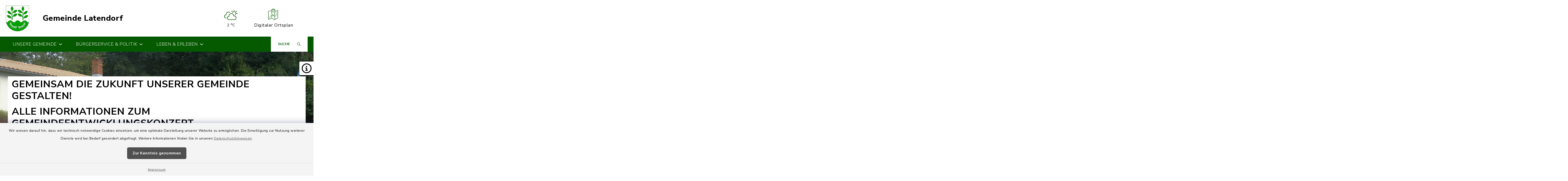

--- FILE ---
content_type: text/html; charset=utf-8
request_url: https://www.gemeinde-latendorf.de/
body_size: 19735
content:
<!DOCTYPE html>
<html lang="de-DE">
<head>
    <meta charset="utf-8">

<!-- 
	This website is powered by TYPO3 - inspiring people to share!
	TYPO3 is a free open source Content Management Framework initially created by Kasper Skaarhoj and licensed under GNU/GPL.
	TYPO3 is copyright 1998-2026 of Kasper Skaarhoj. Extensions are copyright of their respective owners.
	Information and contribution at https://typo3.org/
-->

<link rel="icon" href="/_assets/4c72155d613214bca67ae57aa1610a5a/Images/Latendorf_Wappen.png" type="image/png">
<title>Gemeinde Latendorf: Gemeinde Latendorf</title>
<meta http-equiv="x-ua-compatible" content="IE=edge">
<meta name="generator" content="TYPO3 CMS">
<meta name="viewport" content="width=device-width, initial-scale=1">


<link rel="stylesheet" href="/build/latendorf/bootstrap.css?1767089751" media="all">
<link rel="stylesheet" href="/build/latendorf/communice-iconfont.css?1767089751" media="all">
<link rel="stylesheet" href="/build/latendorf/base.css?1767089751" media="all">
<link rel="stylesheet" href="/build/latendorf/accessibility-panel.css?1767089751" media="all">
<link rel="stylesheet" href="/build/latendorf/navigation-1a.css?1767089751" media="all">
<link rel="stylesheet" href="/build/latendorf/headerslider-v2.css?1767089751" media="all">
<link rel="stylesheet" href="/build/latendorf/headerslider-controls-1.css?1767089751" media="all">
<link rel="stylesheet" href="/build/latendorf/quotation-sliders-base.css?1767089751" media="all">
<link rel="stylesheet" href="/build/latendorf/quotation-5.css?1767089751" media="all">
<link rel="stylesheet" href="/build/latendorf/news-base.css?1767089751" media="all">
<link rel="stylesheet" href="/build/latendorf/news-1.css?1767089751" media="all">
<link rel="stylesheet" href="/build/latendorf/news-slider-controls.css?1767089751" media="all">
<link rel="stylesheet" href="/build/latendorf/counter-base.css?1767089751" media="all">
<link rel="stylesheet" href="/build/latendorf/counter-1.css?1767089751" media="all">
<link rel="stylesheet" href="/build/latendorf/calendar-3.css?1767089751" media="all">
<link rel="stylesheet" href="/build/latendorf/textpic-base.css?1767089751" media="all">
<link rel="stylesheet" href="/build/latendorf/textpic-floating.css?1767089751" media="all">
<link rel="stylesheet" href="/build/latendorf/footer-v2.css?1767089751" media="all">
<link rel="stylesheet" href="/build/latendorf/footerboxes.css?1767089751" media="all">
<link rel="stylesheet" href="/build/latendorf/gtranslate.css?1767089751" media="all">
<link rel="stylesheet" href="/_assets/d62557c271d06262fbb7ce0981266e2f/Css/auto-complete.css?1762792474" media="all">
<link rel="stylesheet" href="/_assets/f038457a108ded7ca0b077b63bfae195/Css/Main.min.css?1766077593" media="all">
<link rel="stylesheet" href="/_assets/f6691f2c8f7fb18adf855cd4e70e11d6/Packages/tiny-slider/tiny-slider.css?1767089874" media="all">




<script src="/_assets/f6691f2c8f7fb18adf855cd4e70e11d6/JavaScript/Contrib/openlayers/ol.js?1767089874"></script>



<link rel="canonical" href="https://www.gemeinde-latendorf.de/">

</head>
<body class="page-2317 has-accessibility-panel" data-controller="base" data-mobile-breakpoint="lg">













<div id="privacy-container">
    
    
    
        
    <div id="communice-cookiebar" style="display: none;">
        <span id="cookiebar-text">
            Wir weisen darauf hin, dass wir technisch notwendige Cookies einsetzen, um eine optimale Darstellung unserer Website zu ermöglichen. Die Einwilligung zur Nutzung weiterer Dienste wird bei Bedarf gesondert abgefragt. Weitere Informationen finden Sie in unseren <a href="/datenschutz">Datenschutzhinweisen</a>.
        </span>
        <div id="cookiebar-btns">
            <a
                href="#"
                class="btn btn-primary privacy-button"
                id="cookiebar-btn-understand"
            >
                Zur Kenntnis genommen
            </a>
        </div>
    </div>

    
    
    <div id="privacy-container-imprintlink" class="accessibility-panel--active" style="display: none;">
        <div class="spacer"></div>
        <a href="/impressum">
            Impressum
        </a>
    </div>

</div>












<div
    id="jump-navigation"
    class="jump-navigation"
    aria-label="Sprungziele"
    data-controller="jumpnav"
>
    <strong>Sprungziele</strong>
    <ul>
        <li>
            <a
                href="#main-content-anchor"
                data-jumpnav-target="item"
                data-action="click->jumpnav#jumpToMainContent"
            >
                Zum Hauptinhalt springen
            </a>
        </li>
        <li>
            <a
                href="#search-sword-menubar"
                data-jumpnav-target="item"
                data-action="click->jumpnav#jumpToSearchword"
            >
                Zur Suchfunktion springen
            </a>
        </li>
        <li>
            <a
                href="#main-navigation"
                data-jumpnav-target="item"
                data-action="click->jumpnav#jumpToMainnav"
            >
                Zum Hauptmenü springen
            </a>
        </li>
        <li>
            <a
                href="#main-footer-anchor"
                data-jumpnav-target="item"
                data-action="click->jumpnav#jumpToFooter"
            >
                Zur Fußzeile springen
            </a>
        </li>
    </ul>
</div>








    

    <div id="panel-accessability"
         class=""
    >
        <div id="panel-accessability--inner">
            <div id="panel-accessability--items">
                
                
                
                

                


        



    <div
        class="panel-accessability--item accessability-button--servicenav"
        id="panel-accessability--servicenav"
        tabindex="0"
        data-toggle="panel-tooltip"
        data-bs-placement="left"
        role="button"
        title="Service"
        data-controller="panel-nav"
        aria-label="Panel umschalten"
        aria-controls="panel--nav"
        aria-expanded="false"
        data-panel-nav-target="panel"
        data-action="resize@window->panel-nav#update"
    >
        <div
            class="pa-icon"
            data-action="click->panel-nav#toggle"
            aria-hidden="true"
            data-panel-nav-target="linklistIcon"
        >
            <i class="far fa-info-circle"></i>
        </div>
        <div class="panel-accessability--item--content"
             data-panel-nav-target="content"
             aria-hidden="true"
        >
            <nav
                id="panel--nav"
                aria-label="Service"
            >
                <ul
                    class="panel-nav-list"
                    data-panel-nav-target="linklist"
                >
                    
                        <li data-panel-nav-target="linkitem">
                            <a href="/buergerservice-politik/wissenswertes-nuetzliches/schadensmelder">
                                
                                    <i class="fa-solid fa-arrow-right" aria-hidden="true"></i>
                                
                                Schadensmelder
                            </a>
                        </li>
                    
                        <li data-panel-nav-target="linkitem">
                            <a href="/ortsplan">
                                
                                    <i class="fa-solid fa-arrow-right" aria-hidden="true"></i>
                                
                                Ortsplan
                            </a>
                        </li>
                    
                        <li data-panel-nav-target="linkitem">
                            <a href="/buergerservice-politik/buerger-ratsinformationssystem/unser-buerger-ratsinformationssystem">
                                
                                    <i class="fa-solid fa-arrow-right" aria-hidden="true"></i>
                                
                                Ratsinformationssystem
                            </a>
                        </li>
                    
                        <li data-panel-nav-target="linkitem">
                            <a href="https://www.amt-boostedt-rickling.de/buergerservice-politik/ihre-amtsverwaltung/oeffnungszeiten-bankverbindungen" target="_blank">
                                
                                    <i class="fa-solid fa-arrow-right" aria-hidden="true"></i>
                                
                                Bankverbindungen
                            </a>
                        </li>
                    
                        <li data-panel-nav-target="linkitem">
                            <a href="https://www.wzv.de/service/abfallkalender" target="_blank" rel="noreferrer">
                                
                                    <i class="fa-solid fa-arrow-right" aria-hidden="true"></i>
                                
                                Abfallkalender
                            </a>
                        </li>
                    
                        <li data-panel-nav-target="linkitem">
                            <a href="/buergerservice-politik/wissenswertes-nuetzliches/im-notfall">
                                
                                    <i class="fa-solid fa-arrow-right" aria-hidden="true"></i>
                                
                                Im Notfall
                            </a>
                        </li>
                    
                </ul>
            </nav>
        </div>
    </div>




    




            </div>
        </div>
    </div>





<div
    id="page-wrap"
    class="page-wrap--homepage"
>
    
    

    <header id="header"
            class="header--10"
            data-controller="header--header"
            data-header--header-sticky-value="0"
            data-mainNav-show-navbar-value="1"
    >
        



        
    
        
    

    <div
        id="header-top--wrap"
        data-header--header-target="topHeader"
        class=""
    >
        <div class="container-fluid container-xxl" id="header-top">
            



            <div class="row">
                <div class="col-9 col-sm" id="header-variants--top-left">
                    <div id="header-variants--top-left--row">
                        <div class="col-12" id="header--variant-10--left">
                            
                                <div id="header-variants--top-left--logo-wrap" class="header--variant--item">
                                    <a href="/" id="header-logo-link" title="zur Startseite">
                                        <img id="header-variants--top-left--logo" alt="Logo - zur Startseite" src="/typo3temp/assets/_processed_/6/f/csm_Latendorf_Wappen_aa5c5744cb.webp" width="226" height="250" />
                                    </a>
                                </div>
                            

                            
                                <div class="header-sitename">
                                    <a href="/" title="zur Startseite" class="h2">
                                        Gemeinde Latendorf
                                    </a>
                                </div>
                            
                        </div>
                    </div>
                </div>

                <div class="col-3 col-sm" id="header-variants--top-right">
                    <div class="row" id="header-variants--top-right--row">
                        <div class="col-12" id="header--variant-10--right">
                            

                            
                                
                            

                            
                                    
    
        <div class="header--variant--item">
            <div class="header--variant--item--weather-widget">
                <div class="weather-icon" title="Wetterlage: Ein paar Wolken;Temperatur: 2 °C"><?xml version="1.0" encoding="utf-8"?><svg version="1.1" id="Ebene_1" xmlns="http://www.w3.org/2000/svg" xmlns:xlink="http://www.w3.org/1999/xlink" x="0px" y="0px"  viewBox="0 0 290 205.9" style="enable-background:new 0 0 290 205.9;max-width:250px;" xml:space="preserve"><g><path d="M101.8,59.5c8.9,0,17.4,3.3,24.1,9.3c2.8-1.4,5.8-2.5,8.8-3.4c-8.5-9.2-20.4-14.5-32.9-14.5c-24.7,0-44.7,20.1-44.7,44.7 c0,0.8,0,1.7,0.1,2.6l0,0.8l-0.8,0.1c-15.2,2.6-26.3,15.8-26.3,31.2c0,17.5,14.2,31.7,31.7,31.7h4.2c-0.2-1.9-0.3-3.8-0.3-5.6 c0-1,0-2,0.1-3h-4c-12.7,0-23.1-10.3-23.1-23.1c0-12.6,10.3-23,22.9-23.1l5.6,0.1l-1-5.2c-0.4-2.2-0.6-4.4-0.6-6.6 C65.7,75.7,81.9,59.5,101.8,59.5z"/><path d="M200.9,116c-1.4,0-2.8,0.1-4.2,0.3l-0.9,0.1l-0.1-0.9c-3-22-22.1-38.6-44.3-38.6c-24.7,0-44.7,20.1-44.7,44.7 c0,0.8,0,1.7,0.1,2.6l0,0.8l-0.8,0.1c-15.2,2.6-26.3,15.8-26.3,31.2c0,17.5,14.2,31.7,31.7,31.7h89.5c19.9,0,36-16.2,36-36 C236.9,132.2,220.7,116,200.9,116z M200.9,179.5h-89.5c-12.7,0-23.1-10.3-23.1-23.1c0-12.6,10.3-23,22.9-23.1l5.6,0.1l-1-5.2 c-0.4-2.2-0.6-4.4-0.6-6.6c0-19.9,16.2-36.1,36.1-36.1c19.8,0,35.9,16.1,36.1,35.8v6.1l5.6-1.7c2.6-0.8,5.2-1.2,7.9-1.2 c15.1,0,27.4,12.3,27.4,27.4C228.3,167.2,216,179.5,200.9,179.5z"/><path d="M198.2,41.1c2.2,0,4.1-1.8,4.1-4.1V21.7c0-2.2-1.8-4.1-4.1-4.1s-4.1,1.8-4.1,4.1v15.4C194.1,39.3,196,41.1,198.2,41.1z"/><path d="M228.3,53.2c1.1,0,2.1-0.4,2.9-1.2l10.9-10.9c0.8-0.8,1.2-1.8,1.2-2.9c0-1.1-0.4-2.1-1.2-2.9c-0.8-0.8-1.8-1.2-2.9-1.2 s-2.1,0.4-2.9,1.2l-10.9,10.9c-0.8,0.8-1.2,1.8-1.2,2.9s0.4,2.1,1.2,2.9C226.2,52.8,227.2,53.2,228.3,53.2z"/><path d="M165.7,66.3l1.7,0.5c1.6,0.5,3.2,1,4.8,1.6l1.3,0.5l0.6-1.3c4.4-9.2,13.9-15.2,24.1-15.2c14.8,0,26.8,12,26.8,26.8 c0,9.3-5,18.1-13.1,23l-3.1,1.9l3.6,0.9c2,0.5,4.1,1.1,6,1.9l0.8,0.3l0.7-0.5c8.4-6.7,13.3-16.7,13.3-27.4 c0-19.2-15.7-34.9-34.9-34.9c-13.6,0-26.1,8-31.7,20.4L165.7,66.3z"/><path d="M255.7,75.1h-15.4c-2.2,0-4.1,1.8-4.1,4.1s1.8,4.1,4.1,4.1h15.4c2.2,0,4.1-1.8,4.1-4.1S258,75.1,255.7,75.1z"/><path d="M165.2,52c0.8,0.8,1.8,1.2,2.9,1.2s2.1-0.4,2.9-1.2s1.2-1.8,1.2-2.9s-0.4-2.1-1.2-2.9l-10.9-10.9c-0.8-0.8-1.8-1.2-2.9-1.2 s-2.1,0.4-2.9,1.2s-1.2,1.8-1.2,2.9s0.4,2.1,1.2,2.9L165.2,52z"/></g></svg></div>     <div class="weather-temperature" aria-hidden="true">         <span>2 °C</span>     </div>
            </div>
        </div>
    

    
        
                
                <div class="header--variant--item">
                    <a class="header--variant--item--maps-widget d-none d-lg-flex" href="/ortsplan">
                        <div class="maps-widget--icon">
                            <?xml version="1.0" encoding="utf-8"?><!-- Generator: Adobe Illustrator 22.0.1, SVG Export Plug-In . SVG Version: 6.00 Build 0)  --><svg version="1.1" id="Ebene_1" xmlns="http://www.w3.org/2000/svg" xmlns:xlink="http://www.w3.org/1999/xlink" x="0px" y="0px"  viewBox="0 0 43.2 47.5" style="enable-background:new 0 0 43.2 47.5;max-width:250px;" xml:space="preserve"><path d="M14.4,8.2"/><g><path d="M31.7,8c-0.7-5.3-4-8-9.4-8c-5.5,0-8.8,2.8-9.4,8c-0.2,1.7-0.1,3.6,0.3,5.5c2,9.5,6.8,15.2,8.3,16.8c0,0.1,0.3,0.4,0.3,0.5 c0.1,0.1,0,0,0.2,0.2c0.1,0,0.2,0,0.3,0c0,0,0.1,0,0.1,0c0.3-0.2,0.4-0.3,0.6-0.5c0.1-0.1,0.1-0.1,0.2-0.2c0,0,0,0,0,0 c1.4-1.5,6.3-7.3,8.3-16.8C31.8,11.6,31.9,9.8,31.7,8z M29.9,13.2C28,21.9,23.7,27.3,22.2,29c-1.5-1.7-5.8-7.1-7.6-15.7 c-0.4-1.8-0.5-3.4-0.3-5c0.6-4.5,3.2-6.6,7.9-6.6c4.7,0,7.3,2.2,7.9,6.6C30.3,9.8,30.2,11.5,29.9,13.2z"/></g><path d="M22.2,15.1c3.2,0,5.9-2.6,5.9-5.9c0-3.2-2.6-5.9-5.9-5.9c-3.2,0-5.9,2.6-5.9,5.9C16.4,12.5,19,15.1,22.2,15.1L22.2,15.1z  M22.2,5c2.4,0,4.3,1.9,4.3,4.3c0,2.4-1.9,4.3-4.3,4.3c-2.4,0-4.3-1.9-4.3-4.3C18,6.9,19.9,5,22.2,5L22.2,5z M22.2,5"/><g><path d="M30,12.4c0,0.3-0.1,0.6-0.1,0.8c-0.5,2.3-1.1,4.3-1.9,6.1v3.9c0.6-1.1,1.1-2.3,1.6-3.6v-5.3l1.8-1c0.1-0.7,0.2-1.3,0.3-2 L30,12.4z"/><path d="M36.4,23.3c-0.2,1.1-0.5,2.1-0.8,2.9c-0.2,0.4,0,0.9,0.5,1c0.1,0,0.2,0.1,0.3,0.1c0.3,0,0.6-0.2,0.7-0.5 c0.4-1,0.7-2,0.9-3.2c0.1-0.4-0.2-0.9-0.6-0.9C36.9,22.6,36.5,22.9,36.4,23.3z"/><path d="M10.2,31c-1,0.6-1.8,1.4-2.6,2.3c-0.3,0.3-0.2,0.8,0.1,1.1c0.1,0.1,0.3,0.2,0.5,0.2c0.2,0,0.5-0.1,0.6-0.3 c0.6-0.8,1.4-1.4,2.2-1.9c0.4-0.2,0.5-0.7,0.3-1.1C11.1,30.9,10.6,30.8,10.2,31z"/><path d="M37.5,21.1L37.5,21.1c0.5,0,0.8-0.3,0.8-0.8c0.1-0.8,0.1-1.6,0.1-2.4c0-0.3,0-0.6,0-0.8c0-0.4-0.4-0.8-0.8-0.8 c-0.4,0-0.8,0.4-0.8,0.8c0,0.3,0,0.5,0,0.8c0,0.8,0,1.6-0.1,2.3C36.8,20.7,37.1,21.1,37.5,21.1z"/><path d="M34.2,28.8c-0.6,0.8-1.4,1.4-2.2,1.8c-0.4,0.2-0.6,0.7-0.3,1.1c0.1,0.3,0.4,0.4,0.7,0.4c0.1,0,0.2,0,0.4-0.1 c1-0.5,1.9-1.3,2.7-2.2c0.3-0.3,0.2-0.8-0.1-1.1C34.9,28.4,34.4,28.5,34.2,28.8z"/><path d="M42.8,6.1c-0.2-0.1-0.5-0.2-0.8,0l-8.2,4.4c0,0.6-0.1,1.2-0.1,1.9l7.9-4.2v31l-12,6.4V32.9c0.3-0.1,0.5-0.4,0.5-0.8 c0-0.3-0.2-0.5-0.5-0.7v-6.9c-0.5,1-1.1,1.9-1.6,2.8v4.1c-0.6,0-1.2-0.1-1.8-0.2c-0.4-0.1-0.9,0.2-0.9,0.6 c-0.1,0.4,0.2,0.9,0.6,0.9c0.7,0.1,1.4,0.2,2.1,0.2v12.6l-12-4.9v-9.7c0.3,0,0.5-0.1,0.8-0.1c0.4,0,0.8-0.4,0.8-0.8 c0-0.4-0.4-0.8-0.8-0.8h0c-0.2,0-0.5,0-0.7,0v-2.8c-0.5-0.9-1.1-1.9-1.6-2.9v5.9c-0.3,0.1-0.7,0.1-1,0.2c-0.4,0.1-0.7,0.6-0.6,1 c0.1,0.4,0.4,0.6,0.8,0.6c0.1,0,0.1,0,0.2,0c0.2-0.1,0.4-0.1,0.6-0.1v9.5L1.6,44.8V12.1l9.1-3c0-0.4,0.1-0.9,0.1-1.3 c0-0.2,0.1-0.3,0.1-0.4L0.5,10.8C0.2,10.9,0,11.2,0,11.5V46c0,0.3,0.1,0.5,0.3,0.6c0.1,0.1,0.3,0.2,0.5,0.2c0.1,0,0.2,0,0.3,0 L15.2,42l13.3,5.5c0,0,0,0,0,0c0.1,0,0.2,0.1,0.3,0.1c0.1,0,0.1,0,0.2,0c0,0,0,0,0.1,0c0,0,0.1,0,0.1,0l13.6-7.2 c0.3-0.1,0.4-0.4,0.4-0.7V6.8C43.2,6.5,43.1,6.2,42.8,6.1z"/><path d="M14.4,7.9v0.3C14.5,7.4,14.7,6.7,15,6c0,0,0,0,0,0l-1.9,0.6C13,7.1,12.9,7.5,12.8,8c0,0.1,0,0.2,0,0.4L14.4,7.9z"/><path d="M5.8,36.2c-0.8,1.8-1,3.2-1,3.3c-0.1,0.4,0.2,0.8,0.7,0.9c0,0,0.1,0,0.1,0c0.4,0,0.7-0.3,0.8-0.7c0,0,0.2-1.3,0.9-2.8 c0.2-0.4,0-0.9-0.4-1.1C6.5,35.6,6,35.8,5.8,36.2z"/><path d="M16,18c-0.5-1.5-1-3.1-1.4-4.8c-0.1-0.5-0.2-1-0.2-1.5v6.6c0.5,1.4,1,2.7,1.6,3.9V18z"/></g><path d="M23.3,30.3C23,30.1,22.8,30,22.8,30c-0.1,0-0.1,0-0.2-0.1c-0.9-0.2-1.7-0.4-2.5-0.5c-0.4-0.1-0.8,0.2-0.9,0.7 c-0.1,0.4,0.2,0.8,0.7,0.9c0.7,0.1,1.5,0.3,2.3,0.5c0.1,0.1,0.3,0.1,0.6,0.3c0.1,0,0.2,0.1,0.3,0.1c0.3,0,0.6-0.2,0.7-0.5 C23.9,30.9,23.7,30.5,23.3,30.3L23.3,30.3z M23.3,30.3"/></svg>
                        </div>
                        <span class="maps-widget--text">
                            Digitaler&nbsp;Ortsplan
                        </span>
                    </a>
                </div>
            
    

                                

                            
                                
                            

                            
                                
                            
                        </div>
                    </div>
                </div>
            </div>

            


        </div>
    </div>


        
            
                
    
    





<div
    id="main-navigation--wrap"
    data-controller="navigation--mainNav"
    data-navigation--mainNav-header--header-outlet="#header"
    data-action="closeAllNavItems@window->navigation--mainNav#hideAllItems keydown@window->navigation--mainNav#onKeypress focusout->mainnav#onFocusout click@window->navigation--mainNav#handleOutsideClick resize@window->navigation--mainNav#handleResize"
    class=""
>
    <nav
        id="main-navigation"
        class=""
        aria-label="Hauptmenü"
    >
        


        
            
            <button
                id="mobile-nav-toggle-button"
                tabindex="0"
                class="d-lg-none hamburger hamburger--spin"
                type="button"
                data-bs-toggle="collapse"
                aria-controls="navigation-mobile-collapse"
                aria-expanded="false"
                aria-label="Navigation umschalten"
                data-navigation--mainNav-target="hamburger"
                data-action="click->navigation--mainNav#toggleMobileNavigation"
            >
                <span class="hamburger-box">
                    <span class="hamburger-inner"></span>
                </span>
            </button>
            

            
            <button
                id="mobile-search-toggle-button"
                data-navigation--mainNav-target="mobileSearchButton"
                data-action="click->navigation--mainNav#toggleMobileSearch"
                class="d-lg-none"
                data-bs-toggle="collapse"
                aria-controls="mobile-search-container"
                aria-expanded="false"
                aria-label="Mobile Suche umschalten"
            >
                <i class="fa-solid fa-magnifying-glass"></i>
            </button>
            

            
            
                
                        
                        <a href="/ortsplan" class="d-lg-none mobile-do-link float-end">
                            <span class="text">Digitaler<br>Ortsplan</span>
                            <span class="icon"><?xml version="1.0" encoding="utf-8"?><!-- Generator: Adobe Illustrator 22.0.1, SVG Export Plug-In . SVG Version: 6.00 Build 0)  --><svg version="1.1" id="Ebene_1" xmlns="http://www.w3.org/2000/svg" xmlns:xlink="http://www.w3.org/1999/xlink" x="0px" y="0px"  viewBox="0 0 43.2 47.5" style="enable-background:new 0 0 43.2 47.5;max-width:250px;" xml:space="preserve"><path d="M14.4,8.2"/><g><path d="M31.7,8c-0.7-5.3-4-8-9.4-8c-5.5,0-8.8,2.8-9.4,8c-0.2,1.7-0.1,3.6,0.3,5.5c2,9.5,6.8,15.2,8.3,16.8c0,0.1,0.3,0.4,0.3,0.5 c0.1,0.1,0,0,0.2,0.2c0.1,0,0.2,0,0.3,0c0,0,0.1,0,0.1,0c0.3-0.2,0.4-0.3,0.6-0.5c0.1-0.1,0.1-0.1,0.2-0.2c0,0,0,0,0,0 c1.4-1.5,6.3-7.3,8.3-16.8C31.8,11.6,31.9,9.8,31.7,8z M29.9,13.2C28,21.9,23.7,27.3,22.2,29c-1.5-1.7-5.8-7.1-7.6-15.7 c-0.4-1.8-0.5-3.4-0.3-5c0.6-4.5,3.2-6.6,7.9-6.6c4.7,0,7.3,2.2,7.9,6.6C30.3,9.8,30.2,11.5,29.9,13.2z"/></g><path d="M22.2,15.1c3.2,0,5.9-2.6,5.9-5.9c0-3.2-2.6-5.9-5.9-5.9c-3.2,0-5.9,2.6-5.9,5.9C16.4,12.5,19,15.1,22.2,15.1L22.2,15.1z  M22.2,5c2.4,0,4.3,1.9,4.3,4.3c0,2.4-1.9,4.3-4.3,4.3c-2.4,0-4.3-1.9-4.3-4.3C18,6.9,19.9,5,22.2,5L22.2,5z M22.2,5"/><g><path d="M30,12.4c0,0.3-0.1,0.6-0.1,0.8c-0.5,2.3-1.1,4.3-1.9,6.1v3.9c0.6-1.1,1.1-2.3,1.6-3.6v-5.3l1.8-1c0.1-0.7,0.2-1.3,0.3-2 L30,12.4z"/><path d="M36.4,23.3c-0.2,1.1-0.5,2.1-0.8,2.9c-0.2,0.4,0,0.9,0.5,1c0.1,0,0.2,0.1,0.3,0.1c0.3,0,0.6-0.2,0.7-0.5 c0.4-1,0.7-2,0.9-3.2c0.1-0.4-0.2-0.9-0.6-0.9C36.9,22.6,36.5,22.9,36.4,23.3z"/><path d="M10.2,31c-1,0.6-1.8,1.4-2.6,2.3c-0.3,0.3-0.2,0.8,0.1,1.1c0.1,0.1,0.3,0.2,0.5,0.2c0.2,0,0.5-0.1,0.6-0.3 c0.6-0.8,1.4-1.4,2.2-1.9c0.4-0.2,0.5-0.7,0.3-1.1C11.1,30.9,10.6,30.8,10.2,31z"/><path d="M37.5,21.1L37.5,21.1c0.5,0,0.8-0.3,0.8-0.8c0.1-0.8,0.1-1.6,0.1-2.4c0-0.3,0-0.6,0-0.8c0-0.4-0.4-0.8-0.8-0.8 c-0.4,0-0.8,0.4-0.8,0.8c0,0.3,0,0.5,0,0.8c0,0.8,0,1.6-0.1,2.3C36.8,20.7,37.1,21.1,37.5,21.1z"/><path d="M34.2,28.8c-0.6,0.8-1.4,1.4-2.2,1.8c-0.4,0.2-0.6,0.7-0.3,1.1c0.1,0.3,0.4,0.4,0.7,0.4c0.1,0,0.2,0,0.4-0.1 c1-0.5,1.9-1.3,2.7-2.2c0.3-0.3,0.2-0.8-0.1-1.1C34.9,28.4,34.4,28.5,34.2,28.8z"/><path d="M42.8,6.1c-0.2-0.1-0.5-0.2-0.8,0l-8.2,4.4c0,0.6-0.1,1.2-0.1,1.9l7.9-4.2v31l-12,6.4V32.9c0.3-0.1,0.5-0.4,0.5-0.8 c0-0.3-0.2-0.5-0.5-0.7v-6.9c-0.5,1-1.1,1.9-1.6,2.8v4.1c-0.6,0-1.2-0.1-1.8-0.2c-0.4-0.1-0.9,0.2-0.9,0.6 c-0.1,0.4,0.2,0.9,0.6,0.9c0.7,0.1,1.4,0.2,2.1,0.2v12.6l-12-4.9v-9.7c0.3,0,0.5-0.1,0.8-0.1c0.4,0,0.8-0.4,0.8-0.8 c0-0.4-0.4-0.8-0.8-0.8h0c-0.2,0-0.5,0-0.7,0v-2.8c-0.5-0.9-1.1-1.9-1.6-2.9v5.9c-0.3,0.1-0.7,0.1-1,0.2c-0.4,0.1-0.7,0.6-0.6,1 c0.1,0.4,0.4,0.6,0.8,0.6c0.1,0,0.1,0,0.2,0c0.2-0.1,0.4-0.1,0.6-0.1v9.5L1.6,44.8V12.1l9.1-3c0-0.4,0.1-0.9,0.1-1.3 c0-0.2,0.1-0.3,0.1-0.4L0.5,10.8C0.2,10.9,0,11.2,0,11.5V46c0,0.3,0.1,0.5,0.3,0.6c0.1,0.1,0.3,0.2,0.5,0.2c0.1,0,0.2,0,0.3,0 L15.2,42l13.3,5.5c0,0,0,0,0,0c0.1,0,0.2,0.1,0.3,0.1c0.1,0,0.1,0,0.2,0c0,0,0,0,0.1,0c0,0,0.1,0,0.1,0l13.6-7.2 c0.3-0.1,0.4-0.4,0.4-0.7V6.8C43.2,6.5,43.1,6.2,42.8,6.1z"/><path d="M14.4,7.9v0.3C14.5,7.4,14.7,6.7,15,6c0,0,0,0,0,0l-1.9,0.6C13,7.1,12.9,7.5,12.8,8c0,0.1,0,0.2,0,0.4L14.4,7.9z"/><path d="M5.8,36.2c-0.8,1.8-1,3.2-1,3.3c-0.1,0.4,0.2,0.8,0.7,0.9c0,0,0.1,0,0.1,0c0.4,0,0.7-0.3,0.8-0.7c0,0,0.2-1.3,0.9-2.8 c0.2-0.4,0-0.9-0.4-1.1C6.5,35.6,6,35.8,5.8,36.2z"/><path d="M16,18c-0.5-1.5-1-3.1-1.4-4.8c-0.1-0.5-0.2-1-0.2-1.5v6.6c0.5,1.4,1,2.7,1.6,3.9V18z"/></g><path d="M23.3,30.3C23,30.1,22.8,30,22.8,30c-0.1,0-0.1,0-0.2-0.1c-0.9-0.2-1.7-0.4-2.5-0.5c-0.4-0.1-0.8,0.2-0.9,0.7 c-0.1,0.4,0.2,0.8,0.7,0.9c0.7,0.1,1.5,0.3,2.3,0.5c0.1,0.1,0.3,0.1,0.6,0.3c0.1,0,0.2,0.1,0.3,0.1c0.3,0,0.6-0.2,0.7-0.5 C23.9,30.9,23.7,30.5,23.3,30.3L23.3,30.3z M23.3,30.3"/></svg></span>
                        </a>
                    
            
            
        

        
                <div class="container-fluid container-xxl d-none d-lg-block">
                    



<ul class="main-nav--first">
    
        <li
            class="main-nav--first--item "
            data-dropdown-classtoggle="3335"
            style=""
        >
            
            
                    <a href="/unsere-gemeinde/herzlich-willkommen/grusswort" data-dropdown-btn="3335" data-dropdown-100percent-on-open="1" role="button" aria-expanded="false" aria-controls="main-nav--dropdown-wrap-3335" class="main-nav--first--item--link">
                        Unsere Gemeinde

                        
                            <i class="fa-solid fa-chevron-down ms-2"></i>
                        
                    </a>
                

            
            <div id="main-nav--dropdown-wrap-3335"
                 class="main-nav--dropdown-wrap"
                 data-dropdown-container="3335"
                 style="display: none;"
                 tabindex="-1"
            >
                <div class="main-nav--dropdown--inner container-fluid container-xxl" tabindex="-1">
                    <div class="main-nav--second row">
                        
                            <div class="col-4 col-lg-3 nav-item--second ">
                                <span class="main-nav--second--item">
                                    
                                        <i class="fal fa-hand-paper nav-item--second--icon"></i>
                                    

                                    <a href="/unsere-gemeinde/herzlich-willkommen/grusswort" class="nav-item--second--link">
                                        Herzlich willkommen
                                    </a>
                                </span>
                                <ul class="main-nav--third">
                                    
                                        <li class="nav-item--third">
                                            <i class="fas fa-chevron-right nav-item--third--icon"></i>
                                            <a href="/unsere-gemeinde/herzlich-willkommen/grusswort" class="nav-item--third--link">
                                                Grußwort
                                            </a>
                                        </li>
                                    
                                        <li class="nav-item--third">
                                            <i class="fas fa-chevron-right nav-item--third--icon"></i>
                                            <a href="/unsere-gemeinde/herzlich-willkommen/gemeindeportraet" class="nav-item--third--link">
                                                Gemeindeporträt
                                            </a>
                                        </li>
                                    
                                        <li class="nav-item--third">
                                            <i class="fas fa-chevron-right nav-item--third--icon"></i>
                                            <a href="/unsere-gemeinde/herzlich-willkommen/zahlen-daten-fakten" class="nav-item--third--link">
                                                Zahlen | Daten | Fakten
                                            </a>
                                        </li>
                                    
                                        <li class="nav-item--third">
                                            <i class="fas fa-chevron-right nav-item--third--icon"></i>
                                            <a href="/unsere-gemeinde/herzlich-willkommen/gemeindeentwicklungskonzept" class="nav-item--third--link">
                                                Gemeindeentwicklungskonzept
                                            </a>
                                        </li>
                                    
                                </ul>
                            </div>
                        
                            <div class="col-4 col-lg-3 nav-item--second ">
                                <span class="main-nav--second--item">
                                    
                                        <i class="fas fa-home nav-item--second--icon"></i>
                                    

                                    <a href="/unsere-gemeinde/bauen-wohnen/baugebiete" class="nav-item--second--link">
                                        Bauen &amp; Wohnen
                                    </a>
                                </span>
                                <ul class="main-nav--third">
                                    
                                        <li class="nav-item--third">
                                            <i class="fas fa-chevron-right nav-item--third--icon"></i>
                                            <a href="/unsere-gemeinde/bauen-wohnen/baugebiete" class="nav-item--third--link">
                                                Baugebiete
                                            </a>
                                        </li>
                                    
                                        <li class="nav-item--third">
                                            <i class="fas fa-chevron-right nav-item--third--icon"></i>
                                            <a href="/unsere-gemeinde/bauen-wohnen/im-verfahren-befindliche-bebauungsplaene-flaechennutzungsplan" class="nav-item--third--link">
                                                Im Verfahren befindliche Bebauungspläne &amp; Flächennutzungsplan
                                            </a>
                                        </li>
                                    
                                        <li class="nav-item--third">
                                            <i class="fas fa-chevron-right nav-item--third--icon"></i>
                                            <a href="/unsere-gemeinde/bauen-wohnen/wirksame-bebauungsplaene-flaechennutzungsplan-sonstige-satzungen" class="nav-item--third--link">
                                                Wirksame Bebauungspläne, Flächennutzungsplan &amp; sonstige Satzungen
                                            </a>
                                        </li>
                                    
                                </ul>
                            </div>
                        
                            <div class="col-4 col-lg-3 nav-item--second ">
                                <span class="main-nav--second--item">
                                    
                                        <i class="fas fa-shield-alt nav-item--second--icon"></i>
                                    

                                    <a href="/unsere-gemeinde/freiwillige-feuerwehren/freiwillige-feuerwehr-braak" class="nav-item--second--link">
                                        Freiwillige Feuerwehren
                                    </a>
                                </span>
                                <ul class="main-nav--third">
                                    
                                        <li class="nav-item--third">
                                            <i class="fas fa-chevron-right nav-item--third--icon"></i>
                                            <a href="/unsere-gemeinde/freiwillige-feuerwehren/freiwillige-feuerwehr-braak" class="nav-item--third--link">
                                                Freiwillige Feuerwehr Braak
                                            </a>
                                        </li>
                                    
                                        <li class="nav-item--third">
                                            <i class="fas fa-chevron-right nav-item--third--icon"></i>
                                            <a href="/unsere-gemeinde/freiwillige-feuerwehren/freiwillige-feuerwehr-latendorf" class="nav-item--third--link">
                                                Freiwillige Feuerwehr Latendorf
                                            </a>
                                        </li>
                                    
                                        <li class="nav-item--third">
                                            <i class="fas fa-chevron-right nav-item--third--icon"></i>
                                            <a href="/unsere-gemeinde/freiwillige-feuerwehren/ansprechpartner" class="nav-item--third--link">
                                                Ansprechpartner
                                            </a>
                                        </li>
                                    
                                </ul>
                            </div>
                        
                    </div>
                </div>

            </div>
        </li>
    
        <li
            class="main-nav--first--item "
            data-dropdown-classtoggle="3308"
            style=""
        >
            
            
                    <a href="/buergerservice-politik/politik-ortsrecht/buergermeister" data-dropdown-btn="3308" data-dropdown-100percent-on-open="1" role="button" aria-expanded="false" aria-controls="main-nav--dropdown-wrap-3308" class="main-nav--first--item--link">
                        Bürgerservice &amp; Politik

                        
                            <i class="fa-solid fa-chevron-down ms-2"></i>
                        
                    </a>
                

            
            <div id="main-nav--dropdown-wrap-3308"
                 class="main-nav--dropdown-wrap"
                 data-dropdown-container="3308"
                 style="display: none;"
                 tabindex="-1"
            >
                <div class="main-nav--dropdown--inner container-fluid container-xxl" tabindex="-1">
                    <div class="main-nav--second row">
                        
                            <div class="col-4 col-lg-3 nav-item--second ">
                                <span class="main-nav--second--item">
                                    
                                        <i class="fas fa-balance-scale nav-item--second--icon"></i>
                                    

                                    <a href="/buergerservice-politik/politik-ortsrecht/buergermeister" class="nav-item--second--link">
                                        Politik &amp; Ortsrecht
                                    </a>
                                </span>
                                <ul class="main-nav--third">
                                    
                                        <li class="nav-item--third">
                                            <i class="fas fa-chevron-right nav-item--third--icon"></i>
                                            <a href="/buergerservice-politik/politik-ortsrecht/buergermeister" class="nav-item--third--link">
                                                Bürgermeister
                                            </a>
                                        </li>
                                    
                                        <li class="nav-item--third">
                                            <i class="fas fa-chevron-right nav-item--third--icon"></i>
                                            <a href="/buergerservice-politik/politik-ortsrecht/gemeindevertretung" class="nav-item--third--link">
                                                Gemeindevertretung
                                            </a>
                                        </li>
                                    
                                        <li class="nav-item--third">
                                            <i class="fas fa-chevron-right nav-item--third--icon"></i>
                                            <a href="/buergerservice-politik/politik-ortsrecht/ausschuesse" class="nav-item--third--link">
                                                Ausschüsse
                                            </a>
                                        </li>
                                    
                                        <li class="nav-item--third">
                                            <i class="fas fa-chevron-right nav-item--third--icon"></i>
                                            <a href="/buergerservice-politik/politik-ortsrecht/ortsrecht" class="nav-item--third--link">
                                                Ortsrecht
                                            </a>
                                        </li>
                                    
                                        <li class="nav-item--third">
                                            <i class="fas fa-chevron-right nav-item--third--icon"></i>
                                            <a href="/buergerservice-politik/politik-ortsrecht/haushaltsplaene" class="nav-item--third--link">
                                                Haushaltssatzung und Haushaltsplan
                                            </a>
                                        </li>
                                    
                                </ul>
                            </div>
                        
                            <div class="col-4 col-lg-3 nav-item--second ">
                                <span class="main-nav--second--item">
                                    
                                        <i class="far fa-thumbtack nav-item--second--icon"></i>
                                    

                                    <a href="/buergerservice-politik/veroeffentlichungen/amtliche-bekanntmachungen" class="nav-item--second--link">
                                        Veröffentlichungen
                                    </a>
                                </span>
                                <ul class="main-nav--third">
                                    
                                        <li class="nav-item--third">
                                            <i class="fas fa-chevron-right nav-item--third--icon"></i>
                                            <a href="/buergerservice-politik/veroeffentlichungen/amtliche-bekanntmachungen" class="nav-item--third--link">
                                                Amtliche Bekanntmachungen
                                            </a>
                                        </li>
                                    
                                </ul>
                            </div>
                        
                            <div class="col-4 col-lg-3 nav-item--second ">
                                <span class="main-nav--second--item">
                                    
                                        <i class="fas fa-info nav-item--second--icon"></i>
                                    

                                    <a href="/buergerservice-politik/buerger-ratsinformationssystem/unser-buerger-ratsinformationssystem" class="nav-item--second--link">
                                        Bürger- &amp; Ratsinformationssystem
                                    </a>
                                </span>
                                <ul class="main-nav--third">
                                    
                                        <li class="nav-item--third">
                                            <i class="fas fa-chevron-right nav-item--third--icon"></i>
                                            <a href="/buergerservice-politik/buerger-ratsinformationssystem/unser-buerger-ratsinformationssystem" class="nav-item--third--link">
                                                Unser Bürger- &amp; Ratsinformationssystem
                                            </a>
                                        </li>
                                    
                                        <li class="nav-item--third">
                                            <i class="fas fa-chevron-right nav-item--third--icon"></i>
                                            <a href="https://www.amt-boostedt-rickling.sitzung-online.de/personal/logon" target="_blank" rel="noreferrer" class="nav-item--third--link">
                                                Login für Kommunalpolitik
                                            </a>
                                        </li>
                                    
                                </ul>
                            </div>
                        
                            <div class="col-4 col-lg-3 nav-item--second ">
                                <span class="main-nav--second--item">
                                    
                                        <i class="fas fa-university nav-item--second--icon"></i>
                                    

                                    <a href="/buergerservice-politik/buergerservice/was-erledige-ich-wo" class="nav-item--second--link">
                                        Bürgerservice
                                    </a>
                                </span>
                                <ul class="main-nav--third">
                                    
                                        <li class="nav-item--third">
                                            <i class="fas fa-chevron-right nav-item--third--icon"></i>
                                            <a href="/buergerservice-politik/buergerservice/was-erledige-ich-wo" class="nav-item--third--link">
                                                Was erledige ich wo?
                                            </a>
                                        </li>
                                    
                                        <li class="nav-item--third">
                                            <i class="fas fa-chevron-right nav-item--third--icon"></i>
                                            <a href="/buergerservice-politik/buergerservice/organisation" class="nav-item--third--link">
                                                Organisation
                                            </a>
                                        </li>
                                    
                                        <li class="nav-item--third">
                                            <i class="fas fa-chevron-right nav-item--third--icon"></i>
                                            <a href="/buergerservice-politik/buergerservice/ansprechpartner" class="nav-item--third--link">
                                                Ansprechpartner
                                            </a>
                                        </li>
                                    
                                        <li class="nav-item--third">
                                            <i class="fas fa-chevron-right nav-item--third--icon"></i>
                                            <a href="/buergerservice-politik/buergerservice/formulare" class="nav-item--third--link">
                                                Formulare
                                            </a>
                                        </li>
                                    
                                        <li class="nav-item--third">
                                            <i class="fas fa-chevron-right nav-item--third--icon"></i>
                                            <a href="/buergerservice-politik/buergerservice/latendorfer-zeitung" class="nav-item--third--link">
                                                Latendorfer Zeitung
                                            </a>
                                        </li>
                                    
                                </ul>
                            </div>
                        
                            <div class="col-4 col-lg-3 nav-item--second ">
                                <span class="main-nav--second--item">
                                    
                                        <i class="fas fa-map-signs nav-item--second--icon"></i>
                                    

                                    <a href="/buergerservice-politik/wissenswertes-nuetzliches/wahlen" class="nav-item--second--link">
                                        Wissenswertes &amp; Nützliches
                                    </a>
                                </span>
                                <ul class="main-nav--third">
                                    
                                        <li class="nav-item--third">
                                            <i class="fas fa-chevron-right nav-item--third--icon"></i>
                                            <a href="/buergerservice-politik/wissenswertes-nuetzliches/wahlen" class="nav-item--third--link">
                                                Wahlen
                                            </a>
                                        </li>
                                    
                                        <li class="nav-item--third">
                                            <i class="fas fa-chevron-right nav-item--third--icon"></i>
                                            <a href="/buergerservice-politik/wissenswertes-nuetzliches/schadensmelder" class="nav-item--third--link">
                                                Schadensmelder
                                            </a>
                                        </li>
                                    
                                        <li class="nav-item--third">
                                            <i class="fas fa-chevron-right nav-item--third--icon"></i>
                                            <a href="/buergerservice-politik/wissenswertes-nuetzliches/im-notfall" class="nav-item--third--link">
                                                Im Notfall
                                            </a>
                                        </li>
                                    
                                        <li class="nav-item--third">
                                            <i class="fas fa-chevron-right nav-item--third--icon"></i>
                                            <a href="/buergerservice-politik/wissenswertes-nuetzliches/wichtige-adressen" class="nav-item--third--link">
                                                Wichtige Adressen
                                            </a>
                                        </li>
                                    
                                </ul>
                            </div>
                        
                            <div class="col-4 col-lg-3 nav-item--second ">
                                <span class="main-nav--second--item">
                                    
                                        <i class="fas fa-recycle nav-item--second--icon"></i>
                                    

                                    <a href="/buergerservice-politik/ver-und-entsorgung/energie" class="nav-item--second--link">
                                        Ver- und Entsorgung
                                    </a>
                                </span>
                                <ul class="main-nav--third">
                                    
                                        <li class="nav-item--third">
                                            <i class="fas fa-chevron-right nav-item--third--icon"></i>
                                            <a href="/buergerservice-politik/ver-und-entsorgung/energie" class="nav-item--third--link">
                                                Energie
                                            </a>
                                        </li>
                                    
                                        <li class="nav-item--third">
                                            <i class="fas fa-chevron-right nav-item--third--icon"></i>
                                            <a href="/buergerservice-politik/ver-und-entsorgung/abfallentsorgung" class="nav-item--third--link">
                                                Abfallentsorgung
                                            </a>
                                        </li>
                                    
                                        <li class="nav-item--third">
                                            <i class="fas fa-chevron-right nav-item--third--icon"></i>
                                            <a href="/buergerservice-politik/ver-und-entsorgung/wasser-abwasser" class="nav-item--third--link">
                                                Wasser &amp; Abwasser
                                            </a>
                                        </li>
                                    
                                </ul>
                            </div>
                        
                    </div>
                </div>

            </div>
        </li>
    
        <li
            class="main-nav--first--item "
            data-dropdown-classtoggle="3289"
            style=""
        >
            
            
                    <a href="/leben-erleben/bildung-betreuung/kinderbetreuung" data-dropdown-btn="3289" data-dropdown-100percent-on-open="1" role="button" aria-expanded="false" aria-controls="main-nav--dropdown-wrap-3289" class="main-nav--first--item--link">
                        Leben &amp; Erleben

                        
                            <i class="fa-solid fa-chevron-down ms-2"></i>
                        
                    </a>
                

            
            <div id="main-nav--dropdown-wrap-3289"
                 class="main-nav--dropdown-wrap"
                 data-dropdown-container="3289"
                 style="display: none;"
                 tabindex="-1"
            >
                <div class="main-nav--dropdown--inner container-fluid container-xxl" tabindex="-1">
                    <div class="main-nav--second row">
                        
                            <div class="col-4 col-lg-3 nav-item--second ">
                                <span class="main-nav--second--item">
                                    
                                        <i class="fas fa-graduation-cap nav-item--second--icon"></i>
                                    

                                    <a href="/leben-erleben/bildung-betreuung/kinderbetreuung" class="nav-item--second--link">
                                        Bildung &amp; Betreuung
                                    </a>
                                </span>
                                <ul class="main-nav--third">
                                    
                                        <li class="nav-item--third">
                                            <i class="fas fa-chevron-right nav-item--third--icon"></i>
                                            <a href="/leben-erleben/bildung-betreuung/kinderbetreuung" class="nav-item--third--link">
                                                Kinderbetreuung
                                            </a>
                                        </li>
                                    
                                        <li class="nav-item--third">
                                            <i class="fas fa-chevron-right nav-item--third--icon"></i>
                                            <a href="/leben-erleben/bildung-betreuung/kindertagespflege-personen" class="nav-item--third--link">
                                                Kindertagespflege-Personen
                                            </a>
                                        </li>
                                    
                                        <li class="nav-item--third">
                                            <i class="fas fa-chevron-right nav-item--third--icon"></i>
                                            <a href="/leben-erleben/bildung-betreuung/schulen" class="nav-item--third--link">
                                                Schulen
                                            </a>
                                        </li>
                                    
                                        <li class="nav-item--third">
                                            <i class="fas fa-chevron-right nav-item--third--icon"></i>
                                            <a href="/leben-erleben/bildung-betreuung/weitere-bildungseinrichtungen" class="nav-item--third--link">
                                                Weitere Bildungseinrichtungen
                                            </a>
                                        </li>
                                    
                                </ul>
                            </div>
                        
                            <div class="col-4 col-lg-3 nav-item--second ">
                                <span class="main-nav--second--item">
                                    
                                        <i class="fas fa-users nav-item--second--icon"></i>
                                    

                                    <a href="/leben-erleben/angebote-fuer-alle-generationen/veranstaltungskalender" class="nav-item--second--link">
                                        Angebote für alle Generationen
                                    </a>
                                </span>
                                <ul class="main-nav--third">
                                    
                                        <li class="nav-item--third">
                                            <i class="fas fa-chevron-right nav-item--third--icon"></i>
                                            <a href="/leben-erleben/angebote-fuer-alle-generationen/veranstaltungskalender" class="nav-item--third--link">
                                                Veranstaltungskalender
                                            </a>
                                        </li>
                                    
                                        <li class="nav-item--third">
                                            <i class="fas fa-chevron-right nav-item--third--icon"></i>
                                            <a href="/leben-erleben/angebote-fuer-alle-generationen/freizeitangebote" class="nav-item--third--link">
                                                Freizeitangebote
                                            </a>
                                        </li>
                                    
                                        <li class="nav-item--third">
                                            <i class="fas fa-chevron-right nav-item--third--icon"></i>
                                            <a href="/leben-erleben/angebote-fuer-alle-generationen/latendorf-online" class="nav-item--third--link">
                                                Latendorf Online
                                            </a>
                                        </li>
                                    
                                        <li class="nav-item--third">
                                            <i class="fas fa-chevron-right nav-item--third--icon"></i>
                                            <a href="/leben-erleben/angebote-fuer-alle-generationen/oeffentlicher-buecherschrank" class="nav-item--third--link">
                                                Öffentlicher Bücherschrank
                                            </a>
                                        </li>
                                    
                                        <li class="nav-item--third">
                                            <i class="fas fa-chevron-right nav-item--third--icon"></i>
                                            <a href="/leben-erleben/angebote-fuer-alle-generationen/dorfgemeinschaftshaus" class="nav-item--third--link">
                                                Dorfgemeinschaftshaus
                                            </a>
                                        </li>
                                    
                                        <li class="nav-item--third">
                                            <i class="fas fa-chevron-right nav-item--third--icon"></i>
                                            <a href="/leben-erleben/angebote-fuer-alle-generationen/mehrgenerationenplatz" class="nav-item--third--link">
                                                Mehrgenerationenplatz
                                            </a>
                                        </li>
                                    
                                        <li class="nav-item--third">
                                            <i class="fas fa-chevron-right nav-item--third--icon"></i>
                                            <a href="/leben-erleben/angebote-fuer-alle-generationen/wohnen-pflege" class="nav-item--third--link">
                                                Wohnen &amp; Pflege
                                            </a>
                                        </li>
                                    
                                </ul>
                            </div>
                        
                            <div class="col-4 col-lg-3 nav-item--second ">
                                <span class="main-nav--second--item">
                                    
                                        <i class="fas fa-medkit nav-item--second--icon"></i>
                                    

                                    <a href="/leben-erleben/gesundheit/apotheken" class="nav-item--second--link">
                                        Gesundheit
                                    </a>
                                </span>
                                <ul class="main-nav--third">
                                    
                                        <li class="nav-item--third">
                                            <i class="fas fa-chevron-right nav-item--third--icon"></i>
                                            <a href="/leben-erleben/gesundheit/apotheken" class="nav-item--third--link">
                                                Apotheken
                                            </a>
                                        </li>
                                    
                                        <li class="nav-item--third">
                                            <i class="fas fa-chevron-right nav-item--third--icon"></i>
                                            <a href="/leben-erleben/gesundheit/aerzte-therapeuten" class="nav-item--third--link">
                                                Ärzte &amp; Therapeuten
                                            </a>
                                        </li>
                                    
                                        <li class="nav-item--third">
                                            <i class="fas fa-chevron-right nav-item--third--icon"></i>
                                            <a href="/leben-erleben/gesundheit/krankenhaeuser-kliniken" class="nav-item--third--link">
                                                Krankenhäuser &amp; Kliniken
                                            </a>
                                        </li>
                                    
                                        <li class="nav-item--third">
                                            <i class="fas fa-chevron-right nav-item--third--icon"></i>
                                            <a href="/leben-erleben/gesundheit/tiergesundheit" class="nav-item--third--link">
                                                Tiergesundheit
                                            </a>
                                        </li>
                                    
                                </ul>
                            </div>
                        
                            <div class="col-4 col-lg-3 nav-item--second ">
                                <span class="main-nav--second--item">
                                    
                                        <i class="fas fa-user-circle nav-item--second--icon"></i>
                                    

                                    <a href="/leben-erleben/kirchen-soziales/kirchen" class="nav-item--second--link">
                                        Kirchen &amp; Soziales
                                    </a>
                                </span>
                                <ul class="main-nav--third">
                                    
                                        <li class="nav-item--third">
                                            <i class="fas fa-chevron-right nav-item--third--icon"></i>
                                            <a href="/leben-erleben/kirchen-soziales/kirchen" class="nav-item--third--link">
                                                Kirchen
                                            </a>
                                        </li>
                                    
                                        <li class="nav-item--third">
                                            <i class="fas fa-chevron-right nav-item--third--icon"></i>
                                            <a href="/leben-erleben/kirchen-soziales/soziales" class="nav-item--third--link">
                                                Soziales
                                            </a>
                                        </li>
                                    
                                </ul>
                            </div>
                        
                    </div>
                </div>

            </div>
        </li>
    

    
        <li class="main-nav--first--item " id="main-nav--searchicon">
            <button
                type="button"
                id="main-nav--searchicon--link"
                class="main-nav--first--item--link"
                data-dropdown-btn="mainnav_search"
                aria-expanded="false"
                aria-label="Suche umschalten"
                aria-controls="mainnav--search-dropdown"
            >
                <span id="main-nav--searchicon--text">Suche</span>
                <i class="far fa-search" id="main-nav--searchicon--icon"></i>
            </button>
            <div id="mainnav--search-dropdown" class="mainnav--search-dropdown" data-dropdown-container="mainnav_search" style="display: none;">
                <div id="mainnav--search-dropdown--inner">
                    <h4 id="mainnav--search-dropdown--headline">Wie können wir weiterhelfen?</h4>
                    <div id="mainnav--search-dropdown--searchbox-wrap">
                        


        
<form
    method="get"
    id="search"
    class="search-form form-inline"
    name="form_kesearch_searchfield"
    action="/suche"
>
    <input type="hidden" name="id" value="2365">

    
            <div class="input-group">
                <label for="search-sword-menubar" class="sr-only">Suche</label>
                <input
                    autocomplete="off"
                    aria-label="Suchbegriff eingeben"
                    placeholder="Suchbegriff eingeben"
                    class="search-sword form-control"
                    id="search-sword-menubar"
                    type="text"
                    name="tx_kesearch_pi1[sword]"
                >
                <button
                    type="submit"
                    class="btn btn-primary"
                    id="search-bar--submit"
                    title="Suchfunktion"
                >
                    
                            Suchen <i class="far fa-angle-right"></i>
                        
                </button>
            </div>
        
</form>


    




                    </div>
                    <ul id="mainnav--search-dropdown--buttons">
                        
                                


        



    




                            
                    </ul>
                </div>
            </div>
        </li>
    
</ul>







                </div>
            
        


    </nav>

    <div class="collapse d-lg-none" id="mobile-search-container">
        <div id="mobile-search-inner">
            


        
<div class="container-fluid">
    <div class="row d-flex justify-content-center">
        <div class="col-10">
            <form
                method="get"
                id="mobile-search"
                class="search-form form-inline"
                name="form_kesearch_searchfield"
                action="/suche"
            >
                <input type="hidden" name="id" value="2365">

                <label for="search-sword-mobile" class="sr-only">Suche</label>
                <div id="mobile-search--input-wrap">
                    <input
                        autocomplete="off"
                        aria-label="Suchbegriff eingeben"
                        placeholder="Suchbegriff eingeben"
                        class="search-sword form-control"
                        id="search-sword-mobile"
                        type="text"
                        name="tx_kesearch_pi1[sword]"
                    >
                    <button
                        type="submit"
                        id="mobile-search--submit-button"
                        title="Suchfunktion"
                    >
                        <i class="fa-solid fa-magnifying-glass"></i>
                    </button>
                </div>
            </form>
        </div>
    </div>
</div>


    




        </div>
    </div>


</div>





            
        

        



<nav
    id="navigation-mobile"
    class="navbar d-lg-none"
    aria-label="Hauptmenü"
>
    <div class="collapse navbar-collapse" id="navigation-mobile-collapse">
        <ul class="navbar-nav mr-auto mobile-nav-layer1">
            
                <li class="nav-item dropdown sub">
                    
                            <a href="/unsere-gemeinde/herzlich-willkommen/grusswort" role="button" data-bs-toggle="dropdown" class="nav-link">
                                Unsere Gemeinde
                                
                                    <i class="fa-solid fa-angle-down ms-2"></i>
                                
                            </a>
                        

                    
                        <ul class="mobile-nav-layer2 dropdown-menu">
                            
                                <li>

                                    <a href="/unsere-gemeinde/herzlich-willkommen/grusswort" data-dropdownid="3350-mobile" class="dropdown-item">
                                        
                                            <i class="fal fa-hand-paper mobile-nav-layer2-icon me-2"></i>
                                        
                                        Herzlich willkommen
                                    </a>

                                    <ul class="mobile-nav-layer3">
                                        
                                            <li>
                                                <a href="/unsere-gemeinde/herzlich-willkommen/grusswort" class="dropdown-item">
                                                    <i class="fa-solid fa-chevron-right me-3 mobile-nav-layer3-icon"></i>Grußwort
                                                </a>
                                            </li>

                                        
                                            <li>
                                                <a href="/unsere-gemeinde/herzlich-willkommen/gemeindeportraet" class="dropdown-item">
                                                    <i class="fa-solid fa-chevron-right me-3 mobile-nav-layer3-icon"></i>Gemeindeporträt
                                                </a>
                                            </li>

                                        
                                            <li>
                                                <a href="/unsere-gemeinde/herzlich-willkommen/zahlen-daten-fakten" class="dropdown-item">
                                                    <i class="fa-solid fa-chevron-right me-3 mobile-nav-layer3-icon"></i>Zahlen | Daten | Fakten
                                                </a>
                                            </li>

                                        
                                            <li>
                                                <a href="/unsere-gemeinde/herzlich-willkommen/gemeindeentwicklungskonzept" class="dropdown-item">
                                                    <i class="fa-solid fa-chevron-right me-3 mobile-nav-layer3-icon"></i>Gemeindeentwicklungskonzept
                                                </a>
                                            </li>

                                        
                                    </ul>
                                </li>
                            
                                <li>

                                    <a href="/unsere-gemeinde/bauen-wohnen/baugebiete" data-dropdownid="3341-mobile" class="dropdown-item">
                                        
                                            <i class="fas fa-home mobile-nav-layer2-icon me-2"></i>
                                        
                                        Bauen &amp; Wohnen
                                    </a>

                                    <ul class="mobile-nav-layer3">
                                        
                                            <li>
                                                <a href="/unsere-gemeinde/bauen-wohnen/baugebiete" class="dropdown-item">
                                                    <i class="fa-solid fa-chevron-right me-3 mobile-nav-layer3-icon"></i>Baugebiete
                                                </a>
                                            </li>

                                        
                                            <li>
                                                <a href="/unsere-gemeinde/bauen-wohnen/im-verfahren-befindliche-bebauungsplaene-flaechennutzungsplan" class="dropdown-item">
                                                    <i class="fa-solid fa-chevron-right me-3 mobile-nav-layer3-icon"></i>Im Verfahren befindliche Bebauungspläne &amp; Flächennutzungsplan
                                                </a>
                                            </li>

                                        
                                            <li>
                                                <a href="/unsere-gemeinde/bauen-wohnen/wirksame-bebauungsplaene-flaechennutzungsplan-sonstige-satzungen" class="dropdown-item">
                                                    <i class="fa-solid fa-chevron-right me-3 mobile-nav-layer3-icon"></i>Wirksame Bebauungspläne, Flächennutzungsplan &amp; sonstige Satzungen
                                                </a>
                                            </li>

                                        
                                    </ul>
                                </li>
                            
                                <li>

                                    <a href="/unsere-gemeinde/freiwillige-feuerwehren/freiwillige-feuerwehr-braak" data-dropdownid="3336-mobile" class="dropdown-item">
                                        
                                            <i class="fas fa-shield-alt mobile-nav-layer2-icon me-2"></i>
                                        
                                        Freiwillige Feuerwehren
                                    </a>

                                    <ul class="mobile-nav-layer3">
                                        
                                            <li>
                                                <a href="/unsere-gemeinde/freiwillige-feuerwehren/freiwillige-feuerwehr-braak" class="dropdown-item">
                                                    <i class="fa-solid fa-chevron-right me-3 mobile-nav-layer3-icon"></i>Freiwillige Feuerwehr Braak
                                                </a>
                                            </li>

                                        
                                            <li>
                                                <a href="/unsere-gemeinde/freiwillige-feuerwehren/freiwillige-feuerwehr-latendorf" class="dropdown-item">
                                                    <i class="fa-solid fa-chevron-right me-3 mobile-nav-layer3-icon"></i>Freiwillige Feuerwehr Latendorf
                                                </a>
                                            </li>

                                        
                                            <li>
                                                <a href="/unsere-gemeinde/freiwillige-feuerwehren/ansprechpartner" class="dropdown-item">
                                                    <i class="fa-solid fa-chevron-right me-3 mobile-nav-layer3-icon"></i>Ansprechpartner
                                                </a>
                                            </li>

                                        
                                    </ul>
                                </li>
                            
                        </ul>
                    
                </li>
            
                <li class="nav-item dropdown sub">
                    
                            <a href="/buergerservice-politik/politik-ortsrecht/buergermeister" role="button" data-bs-toggle="dropdown" class="nav-link">
                                Bürgerservice &amp; Politik
                                
                                    <i class="fa-solid fa-angle-down ms-2"></i>
                                
                            </a>
                        

                    
                        <ul class="mobile-nav-layer2 dropdown-menu">
                            
                                <li>

                                    <a href="/buergerservice-politik/politik-ortsrecht/buergermeister" data-dropdownid="3329-mobile" class="dropdown-item">
                                        
                                            <i class="fas fa-balance-scale mobile-nav-layer2-icon me-2"></i>
                                        
                                        Politik &amp; Ortsrecht
                                    </a>

                                    <ul class="mobile-nav-layer3">
                                        
                                            <li>
                                                <a href="/buergerservice-politik/politik-ortsrecht/buergermeister" class="dropdown-item">
                                                    <i class="fa-solid fa-chevron-right me-3 mobile-nav-layer3-icon"></i>Bürgermeister
                                                </a>
                                            </li>

                                        
                                            <li>
                                                <a href="/buergerservice-politik/politik-ortsrecht/gemeindevertretung" class="dropdown-item">
                                                    <i class="fa-solid fa-chevron-right me-3 mobile-nav-layer3-icon"></i>Gemeindevertretung
                                                </a>
                                            </li>

                                        
                                            <li>
                                                <a href="/buergerservice-politik/politik-ortsrecht/ausschuesse" class="dropdown-item">
                                                    <i class="fa-solid fa-chevron-right me-3 mobile-nav-layer3-icon"></i>Ausschüsse
                                                </a>
                                            </li>

                                        
                                            <li>
                                                <a href="/buergerservice-politik/politik-ortsrecht/ortsrecht" class="dropdown-item">
                                                    <i class="fa-solid fa-chevron-right me-3 mobile-nav-layer3-icon"></i>Ortsrecht
                                                </a>
                                            </li>

                                        
                                            <li>
                                                <a href="/buergerservice-politik/politik-ortsrecht/haushaltsplaene" class="dropdown-item">
                                                    <i class="fa-solid fa-chevron-right me-3 mobile-nav-layer3-icon"></i>Haushaltssatzung und Haushaltsplan
                                                </a>
                                            </li>

                                        
                                    </ul>
                                </li>
                            
                                <li>

                                    <a href="/buergerservice-politik/veroeffentlichungen/amtliche-bekanntmachungen" data-dropdownid="3326-mobile" class="dropdown-item">
                                        
                                            <i class="far fa-thumbtack mobile-nav-layer2-icon me-2"></i>
                                        
                                        Veröffentlichungen
                                    </a>

                                    <ul class="mobile-nav-layer3">
                                        
                                            <li>
                                                <a href="/buergerservice-politik/veroeffentlichungen/amtliche-bekanntmachungen" class="dropdown-item">
                                                    <i class="fa-solid fa-chevron-right me-3 mobile-nav-layer3-icon"></i>Amtliche Bekanntmachungen
                                                </a>
                                            </li>

                                        
                                    </ul>
                                </li>
                            
                                <li>

                                    <a href="/buergerservice-politik/buerger-ratsinformationssystem/unser-buerger-ratsinformationssystem" data-dropdownid="3325-mobile" class="dropdown-item">
                                        
                                            <i class="fas fa-info mobile-nav-layer2-icon me-2"></i>
                                        
                                        Bürger- &amp; Ratsinformationssystem
                                    </a>

                                    <ul class="mobile-nav-layer3">
                                        
                                            <li>
                                                <a href="/buergerservice-politik/buerger-ratsinformationssystem/unser-buerger-ratsinformationssystem" class="dropdown-item">
                                                    <i class="fa-solid fa-chevron-right me-3 mobile-nav-layer3-icon"></i>Unser Bürger- &amp; Ratsinformationssystem
                                                </a>
                                            </li>

                                        
                                            <li>
                                                <a href="https://www.amt-boostedt-rickling.sitzung-online.de/personal/logon" class="dropdown-item">
                                                    <i class="fa-solid fa-chevron-right me-3 mobile-nav-layer3-icon"></i>Login für Kommunalpolitik
                                                </a>
                                            </li>

                                        
                                    </ul>
                                </li>
                            
                                <li>

                                    <a href="/buergerservice-politik/buergerservice/was-erledige-ich-wo" data-dropdownid="3318-mobile" class="dropdown-item">
                                        
                                            <i class="fas fa-university mobile-nav-layer2-icon me-2"></i>
                                        
                                        Bürgerservice
                                    </a>

                                    <ul class="mobile-nav-layer3">
                                        
                                            <li>
                                                <a href="/buergerservice-politik/buergerservice/was-erledige-ich-wo" class="dropdown-item">
                                                    <i class="fa-solid fa-chevron-right me-3 mobile-nav-layer3-icon"></i>Was erledige ich wo?
                                                </a>
                                            </li>

                                        
                                            <li>
                                                <a href="/buergerservice-politik/buergerservice/organisation" class="dropdown-item">
                                                    <i class="fa-solid fa-chevron-right me-3 mobile-nav-layer3-icon"></i>Organisation
                                                </a>
                                            </li>

                                        
                                            <li>
                                                <a href="/buergerservice-politik/buergerservice/ansprechpartner" class="dropdown-item">
                                                    <i class="fa-solid fa-chevron-right me-3 mobile-nav-layer3-icon"></i>Ansprechpartner
                                                </a>
                                            </li>

                                        
                                            <li>
                                                <a href="/buergerservice-politik/buergerservice/formulare" class="dropdown-item">
                                                    <i class="fa-solid fa-chevron-right me-3 mobile-nav-layer3-icon"></i>Formulare
                                                </a>
                                            </li>

                                        
                                            <li>
                                                <a href="/buergerservice-politik/buergerservice/latendorfer-zeitung" class="dropdown-item">
                                                    <i class="fa-solid fa-chevron-right me-3 mobile-nav-layer3-icon"></i>Latendorfer Zeitung
                                                </a>
                                            </li>

                                        
                                    </ul>
                                </li>
                            
                                <li>

                                    <a href="/buergerservice-politik/wissenswertes-nuetzliches/wahlen" data-dropdownid="3313-mobile" class="dropdown-item">
                                        
                                            <i class="fas fa-map-signs mobile-nav-layer2-icon me-2"></i>
                                        
                                        Wissenswertes &amp; Nützliches
                                    </a>

                                    <ul class="mobile-nav-layer3">
                                        
                                            <li>
                                                <a href="/buergerservice-politik/wissenswertes-nuetzliches/wahlen" class="dropdown-item">
                                                    <i class="fa-solid fa-chevron-right me-3 mobile-nav-layer3-icon"></i>Wahlen
                                                </a>
                                            </li>

                                        
                                            <li>
                                                <a href="/buergerservice-politik/wissenswertes-nuetzliches/schadensmelder" class="dropdown-item">
                                                    <i class="fa-solid fa-chevron-right me-3 mobile-nav-layer3-icon"></i>Schadensmelder
                                                </a>
                                            </li>

                                        
                                            <li>
                                                <a href="/buergerservice-politik/wissenswertes-nuetzliches/im-notfall" class="dropdown-item">
                                                    <i class="fa-solid fa-chevron-right me-3 mobile-nav-layer3-icon"></i>Im Notfall
                                                </a>
                                            </li>

                                        
                                            <li>
                                                <a href="/buergerservice-politik/wissenswertes-nuetzliches/wichtige-adressen" class="dropdown-item">
                                                    <i class="fa-solid fa-chevron-right me-3 mobile-nav-layer3-icon"></i>Wichtige Adressen
                                                </a>
                                            </li>

                                        
                                    </ul>
                                </li>
                            
                                <li>

                                    <a href="/buergerservice-politik/ver-und-entsorgung/energie" data-dropdownid="3309-mobile" class="dropdown-item">
                                        
                                            <i class="fas fa-recycle mobile-nav-layer2-icon me-2"></i>
                                        
                                        Ver- und Entsorgung
                                    </a>

                                    <ul class="mobile-nav-layer3">
                                        
                                            <li>
                                                <a href="/buergerservice-politik/ver-und-entsorgung/energie" class="dropdown-item">
                                                    <i class="fa-solid fa-chevron-right me-3 mobile-nav-layer3-icon"></i>Energie
                                                </a>
                                            </li>

                                        
                                            <li>
                                                <a href="/buergerservice-politik/ver-und-entsorgung/abfallentsorgung" class="dropdown-item">
                                                    <i class="fa-solid fa-chevron-right me-3 mobile-nav-layer3-icon"></i>Abfallentsorgung
                                                </a>
                                            </li>

                                        
                                            <li>
                                                <a href="/buergerservice-politik/ver-und-entsorgung/wasser-abwasser" class="dropdown-item">
                                                    <i class="fa-solid fa-chevron-right me-3 mobile-nav-layer3-icon"></i>Wasser &amp; Abwasser
                                                </a>
                                            </li>

                                        
                                    </ul>
                                </li>
                            
                        </ul>
                    
                </li>
            
                <li class="nav-item dropdown sub">
                    
                            <a href="/leben-erleben/bildung-betreuung/kinderbetreuung" role="button" data-bs-toggle="dropdown" class="nav-link">
                                Leben &amp; Erleben
                                
                                    <i class="fa-solid fa-angle-down ms-2"></i>
                                
                            </a>
                        

                    
                        <ul class="mobile-nav-layer2 dropdown-menu">
                            
                                <li>

                                    <a href="/leben-erleben/bildung-betreuung/kinderbetreuung" data-dropdownid="3303-mobile" class="dropdown-item">
                                        
                                            <i class="fas fa-graduation-cap mobile-nav-layer2-icon me-2"></i>
                                        
                                        Bildung &amp; Betreuung
                                    </a>

                                    <ul class="mobile-nav-layer3">
                                        
                                            <li>
                                                <a href="/leben-erleben/bildung-betreuung/kinderbetreuung" class="dropdown-item">
                                                    <i class="fa-solid fa-chevron-right me-3 mobile-nav-layer3-icon"></i>Kinderbetreuung
                                                </a>
                                            </li>

                                        
                                            <li>
                                                <a href="/leben-erleben/bildung-betreuung/kindertagespflege-personen" class="dropdown-item">
                                                    <i class="fa-solid fa-chevron-right me-3 mobile-nav-layer3-icon"></i>Kindertagespflege-Personen
                                                </a>
                                            </li>

                                        
                                            <li>
                                                <a href="/leben-erleben/bildung-betreuung/schulen" class="dropdown-item">
                                                    <i class="fa-solid fa-chevron-right me-3 mobile-nav-layer3-icon"></i>Schulen
                                                </a>
                                            </li>

                                        
                                            <li>
                                                <a href="/leben-erleben/bildung-betreuung/weitere-bildungseinrichtungen" class="dropdown-item">
                                                    <i class="fa-solid fa-chevron-right me-3 mobile-nav-layer3-icon"></i>Weitere Bildungseinrichtungen
                                                </a>
                                            </li>

                                        
                                    </ul>
                                </li>
                            
                                <li>

                                    <a href="/leben-erleben/angebote-fuer-alle-generationen/veranstaltungskalender" data-dropdownid="3298-mobile" class="dropdown-item">
                                        
                                            <i class="fas fa-users mobile-nav-layer2-icon me-2"></i>
                                        
                                        Angebote für alle Generationen
                                    </a>

                                    <ul class="mobile-nav-layer3">
                                        
                                            <li>
                                                <a href="/leben-erleben/angebote-fuer-alle-generationen/veranstaltungskalender" class="dropdown-item">
                                                    <i class="fa-solid fa-chevron-right me-3 mobile-nav-layer3-icon"></i>Veranstaltungskalender
                                                </a>
                                            </li>

                                        
                                            <li>
                                                <a href="/leben-erleben/angebote-fuer-alle-generationen/freizeitangebote" class="dropdown-item">
                                                    <i class="fa-solid fa-chevron-right me-3 mobile-nav-layer3-icon"></i>Freizeitangebote
                                                </a>
                                            </li>

                                        
                                            <li>
                                                <a href="/leben-erleben/angebote-fuer-alle-generationen/latendorf-online" class="dropdown-item">
                                                    <i class="fa-solid fa-chevron-right me-3 mobile-nav-layer3-icon"></i>Latendorf Online
                                                </a>
                                            </li>

                                        
                                            <li>
                                                <a href="/leben-erleben/angebote-fuer-alle-generationen/oeffentlicher-buecherschrank" class="dropdown-item">
                                                    <i class="fa-solid fa-chevron-right me-3 mobile-nav-layer3-icon"></i>Öffentlicher Bücherschrank
                                                </a>
                                            </li>

                                        
                                            <li>
                                                <a href="/leben-erleben/angebote-fuer-alle-generationen/dorfgemeinschaftshaus" class="dropdown-item">
                                                    <i class="fa-solid fa-chevron-right me-3 mobile-nav-layer3-icon"></i>Dorfgemeinschaftshaus
                                                </a>
                                            </li>

                                        
                                            <li>
                                                <a href="/leben-erleben/angebote-fuer-alle-generationen/mehrgenerationenplatz" class="dropdown-item">
                                                    <i class="fa-solid fa-chevron-right me-3 mobile-nav-layer3-icon"></i>Mehrgenerationenplatz
                                                </a>
                                            </li>

                                        
                                            <li>
                                                <a href="/leben-erleben/angebote-fuer-alle-generationen/wohnen-pflege" class="dropdown-item">
                                                    <i class="fa-solid fa-chevron-right me-3 mobile-nav-layer3-icon"></i>Wohnen &amp; Pflege
                                                </a>
                                            </li>

                                        
                                    </ul>
                                </li>
                            
                                <li>

                                    <a href="/leben-erleben/gesundheit/apotheken" data-dropdownid="3293-mobile" class="dropdown-item">
                                        
                                            <i class="fas fa-medkit mobile-nav-layer2-icon me-2"></i>
                                        
                                        Gesundheit
                                    </a>

                                    <ul class="mobile-nav-layer3">
                                        
                                            <li>
                                                <a href="/leben-erleben/gesundheit/apotheken" class="dropdown-item">
                                                    <i class="fa-solid fa-chevron-right me-3 mobile-nav-layer3-icon"></i>Apotheken
                                                </a>
                                            </li>

                                        
                                            <li>
                                                <a href="/leben-erleben/gesundheit/aerzte-therapeuten" class="dropdown-item">
                                                    <i class="fa-solid fa-chevron-right me-3 mobile-nav-layer3-icon"></i>Ärzte &amp; Therapeuten
                                                </a>
                                            </li>

                                        
                                            <li>
                                                <a href="/leben-erleben/gesundheit/krankenhaeuser-kliniken" class="dropdown-item">
                                                    <i class="fa-solid fa-chevron-right me-3 mobile-nav-layer3-icon"></i>Krankenhäuser &amp; Kliniken
                                                </a>
                                            </li>

                                        
                                            <li>
                                                <a href="/leben-erleben/gesundheit/tiergesundheit" class="dropdown-item">
                                                    <i class="fa-solid fa-chevron-right me-3 mobile-nav-layer3-icon"></i>Tiergesundheit
                                                </a>
                                            </li>

                                        
                                    </ul>
                                </li>
                            
                                <li>

                                    <a href="/leben-erleben/kirchen-soziales/kirchen" data-dropdownid="3290-mobile" class="dropdown-item">
                                        
                                            <i class="fas fa-user-circle mobile-nav-layer2-icon me-2"></i>
                                        
                                        Kirchen &amp; Soziales
                                    </a>

                                    <ul class="mobile-nav-layer3">
                                        
                                            <li>
                                                <a href="/leben-erleben/kirchen-soziales/kirchen" class="dropdown-item">
                                                    <i class="fa-solid fa-chevron-right me-3 mobile-nav-layer3-icon"></i>Kirchen
                                                </a>
                                            </li>

                                        
                                            <li>
                                                <a href="/leben-erleben/kirchen-soziales/soziales" class="dropdown-item">
                                                    <i class="fa-solid fa-chevron-right me-3 mobile-nav-layer3-icon"></i>Soziales
                                                </a>
                                            </li>

                                        
                                    </ul>
                                </li>
                            
                        </ul>
                    
                </li>
            

            
        </ul>
    </div>
</nav>








        


    </header>


    

    
            <div class="container-fluid container-xxl">
                


    






            </div>
        

    
    <div
        class="main-content-container main-content-container-homepage"
        style=""
    >
        




<div
    id="content-2960"
    class="content-container--outer ce-headersliderv2 sp-before-none sp-after-extra-small padding-before-none padding-after-none "
>
    <div class="content-container--inner">
        
    

    <div class="header-slider-v2"
         data-controller="sliders--headerslider2"
         data-action="resize@window->sliders--headerslider2#calculateSliderHeight"
         data-sliders--headerslider2-controls-type-value="1"
         data-sliders--headerslider2-wrapper-value="header-slider-v1-2960"
         data-sliders--headerslider2-quicklink-position-value="1"
    >
        
    
    
            <div class="no-container">
                
        
        
            <div class="header-slider-v2--slider">
                
                    <div class="header-slider-v2--slide">
                        
                            <h1 class="header-slider-v2--slide--text-content">
                                <span class="header-slider-v2--slide--text">
                                    <mark>Gemeinsam die Zukunft unserer Gemeinde gestalten!</mark><mark>alle Informationen zum Gemeindeentwicklungskonzept</mark>
                                </span>
                            </h1>
                        
                        <div class="header-slider-v2--slide--image">
                            <img src="/fileadmin/_processed_/2/0/csm_Muehlenberghaus_6d34afa4c1.webp" width="4000" height="3000" alt="" />
                        </div>
                        <div class="header-slider-v2--slide--image-copyright">
                            
<div class="image-copyright--wrap">
    
            
                    
                
        
</div>


                        </div>
                        
                            <a href="/unsere-gemeinde/herzlich-willkommen/gemeindeentwicklungskonzept"
                               class="header-slider-v2--slide--link"
                               target="_blank"
                            >
                            </a>
                        
                    </div>
                
                    <div class="header-slider-v2--slide">
                        
                            <h1 class="header-slider-v2--slide--text-content">
                                <span class="header-slider-v2--slide--text">
                                    <mark>Informationen zum Wohngeld-Plus</mark>
                                </span>
                            </h1>
                        
                        <div class="header-slider-v2--slide--image">
                            <img src="/fileadmin/_processed_/a/7/csm_BMWSB-Wohngeldkampagne-Plakate-DinA3-RZ-neutral_f0a6e7ad90.webp" width="1238" height="889" alt="" />
                        </div>
                        <div class="header-slider-v2--slide--image-copyright">
                            
<div class="image-copyright--wrap">
    
            
                    
                
        
</div>


                        </div>
                        
                            <a href="https://www.bmwsb.bund.de/SharedDocs/topthemen/Webs/BMWSB/DE/wohngeld-plus/wohngeld-plus-artikel.html"
                               class="header-slider-v2--slide--link"
                               target="_blank"
                            >
                            </a>
                        
                    </div>
                
                    <div class="header-slider-v2--slide">
                        
                        <div class="header-slider-v2--slide--image">
                            <img src="/fileadmin/_processed_/5/c/csm_Dorfplatz_6395cd3d1e.webp" width="4000" height="3000" alt="" />
                        </div>
                        <div class="header-slider-v2--slide--image-copyright">
                            
<div class="image-copyright--wrap">
    
            
                    
                
        
</div>


                        </div>
                        
                    </div>
                
                    <div class="header-slider-v2--slide">
                        
                        <div class="header-slider-v2--slide--image">
                            <img src="/fileadmin/_processed_/8/6/csm_Getreide_Ernte_in_Braak_bba2f6320d.webp" width="1024" height="768" alt="" />
                        </div>
                        <div class="header-slider-v2--slide--image-copyright">
                            
<div class="image-copyright--wrap">
    
            
                    
                
        
</div>


                        </div>
                        
                    </div>
                
            </div>

            <div class="header-slider-v2--service-links quicklink-position-1"
                 data-sliders--headerslider2-target="servicelinkContainer"
            >
                
                    <div class="header-slider-v2--service-links--item">
                        
                            <div class="header-slider-v2--service-links--item--icon">
                                <i class="fas fa-users"></i>
                            </div>
                        
                        <div class="header-slider-v2--service-links--item--text">
                            Ratsinformationssystem
                        </div>
                        <a href="/buergerservice-politik/buerger-ratsinformationssystem/unser-buerger-ratsinformationssystem"
                           target=""
                           class="stretched-link">
                        </a>
                    </div>
                
                    <div class="header-slider-v2--service-links--item">
                        
                            <div class="header-slider-v2--service-links--item--icon">
                                <i class="fas fa-newspaper"></i>
                            </div>
                        
                        <div class="header-slider-v2--service-links--item--text">
                            Latendorfer Zeitung
                        </div>
                        <a href="/buergerservice-politik/buergerservice/latendorfer-zeitung"
                           target=""
                           class="stretched-link">
                        </a>
                    </div>
                
                    <div class="header-slider-v2--service-links--item">
                        
                            <div class="header-slider-v2--service-links--item--icon">
                                <i class="fas fa-asterisk"></i>
                            </div>
                        
                        <div class="header-slider-v2--service-links--item--text">
                            Gleichstellungsbeauftragte
                        </div>
                        <a href="https://www.amt-boostedt-rickling.de/buergerservice-politik/wissenswertes/gleichstellungsbeauftragte"
                           target=""
                           class="stretched-link">
                        </a>
                    </div>
                
                    <div class="header-slider-v2--service-links--item">
                        
                            <div class="header-slider-v2--service-links--item--icon">
                                <i class="fas fa-street-view"></i>
                            </div>
                        
                        <div class="header-slider-v2--service-links--item--text">
                            Gemeindeentwicklungskonzept
                        </div>
                        <a href="/unsere-gemeinde/herzlich-willkommen/gemeindeentwicklungskonzept"
                           target=""
                           class="stretched-link">
                        </a>
                    </div>
                
                    <div class="header-slider-v2--service-links--item">
                        
                            <div class="header-slider-v2--service-links--item--icon">
                                <i class="far fa-thumbtack"></i>
                            </div>
                        
                        <div class="header-slider-v2--service-links--item--text">
                            Amtliche Bekanntmachungen
                        </div>
                        <a href="/buergerservice-politik/veroeffentlichungen/amtliche-bekanntmachungen"
                           target=""
                           class="stretched-link">
                        </a>
                    </div>
                
            </div>

            
    
    <div class="header-slider-v2--timeline"
         data-sliders--headerslider2-target="timeline"
    ></div>

    <div class="headerslider-controls-1"
         data-sliders--headerslider2-target="controlsContainer"
    >
        <div class="headerslider-controls-1--prev"
             data-action="click->sliders--headerslider2#gotoPrevSlide"
        >
            <i class="fa-solid fa-chevron-left"></i>
        </div>
        <div class="headerslider-controls-1--pause"
             data-sliders--headerslider2-target="pauseButton"
             data-action="click->sliders--headerslider2#pauseSlider"

        >
            <i class="fa-solid fa-pause"></i>
        </div>
        <div class="headerslider-controls-1--index"
             data-sliders--headerslider2-target="sliderindex"
        >
        </div>
        <div class="headerslider-controls-1--next"
             data-action="click->sliders--headerslider2#gotoNextSlide"
        >
            <i class="fa-solid fa-chevron-right"></i>
        </div>
    </div>


        
    
            </div>
        


    </div>

    </div>
    
</div>


        <main id="main-content-anchor" class="">
            












            




<div
    id="content-4358"
    class="content-container--outer ce-quotation5 sp-before-none sp-after-extra-small padding-before-extra-small padding-after-extra-small "
>
    <div class="content-container--inner">
        
    
    
    
            
        
    <div class="content-quotation content-quotation--background-white">
        
    
    
            <div class="container-fluid container-xxl">
                
                        
    <div class="row">
        
        
        
            
    <div class="col-12 col-md-10 mx-auto">
        
                
    <blockquote class="content-quote quote-5">
        
            <div class="quote-5--image">
                <img class="img-fluid" src="/fileadmin/_processed_/b/8/csm_Bm_Torsten_Hamann_2026_9f175f08d3.webp" width="443" height="443" alt="" />
            </div>
        
        <div class="quote-5--right">
            <div class="quote-5--header"><i class="content-quote--icon quote-5--icon fas fa-quote-right"></i> Herzlich willkommen in Latendorf!</div>
            <div class="content-quote--quote">Gemeinschaft entsteht dort, wo Menschen füreinander da sind – und genau dieses Miteinander macht unsere Gemeinde so besonders.</div>
            
                <div class="quote-5--author-info--outer content-quote--author-info--outer">
                    
                        <div class="quote-5--author-info content-quote--author-info">
                            
                                <div class="content-quote--author-info--author">Torsten Hamann</div>
                            
                            
                                <div class="content-quote--author-info--author-position">Bürgermeister der Gemeinde Latendorf</div>
                            
                        </div>
                    
                </div>
            
        </div>
    </blockquote>

            
    </div>

        
    
    </div>

                    
            </div>
        


    </div>

    </div>
    
</div>


<div
    id="content-2958"
    class="content-container--outer ce-news_newsliststicky sp-before-extra-small sp-after-extra-small padding-before-small padding-after-small with-bg-image background-style-light "
><div class="content-container--inner"><div class="container-fluid container-xxl"><div class="row"><h2 class="ceHeader  text-center">Aktuelle Nachrichten und Amtliche Bekanntmachungen</h2><div class="col-12"><div class="news"><div data-controller="news--news-1-slider" class="news-1--slider--wrap"><div class="news-1--slider"><div class="news-1--item"><div class="news-1--item--inner"><div class="news-1--item--content"><h3 class="news-1--item--title">
                    Stressfrei lernen - mit neuen Impulsen für Familie&hellip;
                </h3><div class="news-1--item--teaser"><p class="news-item-teaser">
                        
                                Neue Workshops der VHS Bad Segeberg!
                            
                    </p></div><div class="news-1--item--date"><i class="fa-regular fa-calendar me-2"></i><span>20.01.2026</span></div><div class="news-1--item--labels label-container"
                     data-controller="labels"
                     data-labels-items-value="[&quot;Amt&quot;,&quot;Boostedt&quot;,&quot;Daldorf&quot;,&quot;Gro\u00df Kummerfeld&quot;,&quot;Heidm\u00fchlen&quot;,&quot;Latendorf&quot;,&quot;Rickling&quot;]"
                     aria-label="Kategorien"
                     data-labels-color-value="default"
                ></div><div class="news-1--item--more-link"><a class="news-item-more-link" target="_blank" href="https://vhssegeberg.de/stressfrei-lernen-mit-neuen-impulsen-fuer-familien/">
                        Mehr lesen <i class="fa-regular fa-arrow-right ms-2"></i></a></div></div><div class="news-1--item--image"><img class="img-fluid" src="/fileadmin/_processed_/1/7/csm_entspannter-lernen_d31e19cc7b.webp" width="545" height="305" alt="" /><div class="image-copyright--wrap"></div></div></div></div><div class="news-1--item"><div class="news-1--item--inner"><div class="news-1--item--content"><h3 class="news-1--item--title">
                    Drohnen über dem Amtsgebiet
                </h3><div class="news-1--item--teaser"><p class="news-item-teaser">
                        
                                Kein Grund zur Sorge:
Schleswig-Holstein Netz (SH Netz) überprüft vom 19.01. bis 25.01.2026 mithilfe spezieller Drohnen Hochdruck-Gasleitungen in&hellip;
                            
                    </p></div><div class="news-1--item--date"><i class="fa-regular fa-calendar me-2"></i><span>19.01.2026</span></div><div class="news-1--item--labels label-container"
                     data-controller="labels"
                     data-labels-items-value="[&quot;Amt&quot;,&quot;Boostedt&quot;,&quot;Daldorf&quot;,&quot;Gro\u00df Kummerfeld&quot;,&quot;Heidm\u00fchlen&quot;,&quot;Latendorf&quot;,&quot;Rickling&quot;]"
                     aria-label="Kategorien"
                     data-labels-color-value="default"
                ></div><div class="news-1--item--more-link"><a class="news-item-more-link" href="/nachrichten/artikel/drohnen-ueber-dem-amtsgebiet">
                        Mehr lesen <i class="fa-regular fa-arrow-right ms-2"></i></a></div></div><div class="news-1--item--image"><img class="img-fluid" src="/fileadmin/_processed_/9/4/csm_Drohne_be72ec82e8.webp" width="545" height="305" alt="" /><div class="image-copyright--wrap"></div></div></div></div><div class="news-1--item"><div class="news-1--item--inner"><div class="news-1--item--content"><h3 class="news-1--item--title">
                    Starke Eltern - starke Kinder
                </h3><div class="news-1--item--teaser"><p class="news-item-teaser">
                        
                                Der Kinderschutzbund bietet neue Kurse an.
                            
                    </p></div><div class="news-1--item--date"><i class="fa-regular fa-calendar me-2"></i><span>16.12.2025</span></div><div class="news-1--item--labels label-container"
                     data-controller="labels"
                     data-labels-items-value="[&quot;Amt&quot;,&quot;Boostedt&quot;,&quot;Daldorf&quot;,&quot;Gro\u00df Kummerfeld&quot;,&quot;Heidm\u00fchlen&quot;,&quot;Latendorf&quot;]"
                     aria-label="Kategorien"
                     data-labels-color-value="default"
                ></div><div class="news-1--item--more-link"><a class="news-item-more-link" target="_blank" href="/fileadmin/Dateien/Amt/News_und_Veranstaltungen/Veranstaltungen/Flyer_SESK_1.Jahresh%C3%A4lfte_2026.pdf">
                        Mehr lesen <i class="fa-regular fa-arrow-right ms-2"></i></a></div></div><div class="news-1--item--image"><img class="img-fluid" src="/fileadmin/_processed_/4/f/csm_SESK__26_Plakat_zum_ausdrucken_6958837b4a.webp" width="545" height="305" alt="" /><div class="image-copyright--wrap"></div></div></div></div><div class="news-1--item"><div class="news-1--item--inner"><div class="news-1--item--content"><h3 class="news-1--item--title">
                    Förderaufruf Regionalbudget 2026
                </h3><div class="news-1--item--teaser"><p class="news-item-teaser">
                        
                                KleinstProjekt jetzt einreichen! Bis zu 20.000 € Gesamtkosten - große Wirkung für die Region!
                            
                    </p></div><div class="news-1--item--date"><i class="fa-regular fa-calendar me-2"></i><span>15.12.2025</span></div><div class="news-1--item--labels label-container"
                     data-controller="labels"
                     data-labels-items-value="[&quot;Amt&quot;,&quot;Boostedt&quot;,&quot;Daldorf&quot;,&quot;Gro\u00df Kummerfeld&quot;,&quot;Heidm\u00fchlen&quot;,&quot;Latendorf&quot;,&quot;Rickling&quot;]"
                     aria-label="Kategorien"
                     data-labels-color-value="default"
                ></div><div class="news-1--item--more-link"><a class="news-item-more-link" target="_blank" href="/fileadmin/Dateien/Amt/News_und_Veranstaltungen/Nachrichten/F%C3%B6rderaufruf_Regionalbudget_2026.pdf">
                        Mehr lesen <i class="fa-regular fa-arrow-right ms-2"></i></a></div></div><div class="news-1--item--image"><img class="img-fluid" title="Hände, die sich im Kreis halten" src="/fileadmin/_processed_/3/6/csm_haende_im_kreis_pixabay.de_ebd6785b3e.webp" width="545" height="305" alt="" /><div class="image-copyright--wrap"><a href="http://www.pixabay.com" target="_blank" rel="noreferrer" class="image-copyright"><i class="fa-regular fa-copyright"></i><span class="text">Pixabay</span></a></div></div></div></div><div class="news-1--item"><div class="news-1--item--inner"><div class="news-1--item--content"><h3 class="news-1--item--title">
                    Aktuelle Informationen zur Geflügelpest im Kreis S&hellip;
                </h3><div class="news-1--item--teaser"><p class="news-item-teaser">
                        
                                Aktuell hat die Geflügelpest den Kreis Segeberg fest im Griff. Um eine Ein- bzw. Weiterverschleppung der Geflügelpest in Hausgeflügelbestände zu&hellip;
                            
                    </p></div><div class="news-1--item--date"><i class="fa-regular fa-calendar me-2"></i><span>01.12.2025</span></div><div class="news-1--item--labels label-container"
                     data-controller="labels"
                     data-labels-items-value="[&quot;Amt&quot;,&quot;Boostedt&quot;,&quot;Daldorf&quot;,&quot;Gro\u00df Kummerfeld&quot;,&quot;Heidm\u00fchlen&quot;,&quot;Latendorf&quot;,&quot;Rickling&quot;]"
                     aria-label="Kategorien"
                     data-labels-color-value="default"
                ></div><div class="news-1--item--more-link"><a class="news-item-more-link" href="/nachrichten/artikel/default-853063c81cbee72195ad995cd773a8e4">
                        Mehr lesen <i class="fa-regular fa-arrow-right ms-2"></i></a></div></div><div class="news-1--item--image"><img class="img-fluid" src="/fileadmin/_processed_/1/f/csm_Huhn_9a359d36a8.webp" width="545" height="305" alt="" /><div class="image-copyright--wrap"></div></div></div></div><div class="news-1--item"><div class="news-1--item--inner"><div class="news-1--item--content"><h3 class="news-1--item--title">
                    Am 31.12.2025 endet die Interkommunale Kooperation&hellip;
                </h3><div class="news-1--item--teaser"><p class="news-item-teaser"></p></div><div class="news-1--item--date"><i class="fa-regular fa-calendar me-2"></i><span>20.10.2025</span></div><div class="news-1--item--labels label-container"
                     data-controller="labels"
                     data-labels-items-value="[&quot;Amt&quot;,&quot;Boostedt&quot;,&quot;Daldorf&quot;,&quot;Gro\u00df Kummerfeld&quot;,&quot;Heidm\u00fchlen&quot;,&quot;Latendorf&quot;,&quot;Rickling&quot;]"
                     aria-label="Kategorien"
                     data-labels-color-value="default"
                ></div><div class="news-1--item--more-link"><a class="news-item-more-link" target="_blank" href="/fileadmin/Dateien/Amt/News_und_Veranstaltungen/Nachrichten/Ablauf_der_interkommunalen_Zusammenarbeit_der_SWN_mit_dem_WZV_zum_31.12.2025.pdf">
                        Mehr lesen <i class="fa-regular fa-arrow-right ms-2"></i></a></div></div><div class="news-1--item--image"><img class="img-fluid" title="Mülleimer" src="/fileadmin/_processed_/c/d/csm_ver_entsorgung_muelleimer_pixabay_c04c2db760.webp" width="545" height="305" alt="" /><div class="image-copyright--wrap"><a href="http://www.pixabay.com" target="_blank" rel="noreferrer" class="image-copyright"><i class="fa-regular fa-copyright"></i><span class="text">Pixabay</span></a></div></div></div></div><div class="news-item--end-card"><div class="news-item--end-card--inner"><div class="news-item--end-card--content"><h3 class="news-item--end-card--title">
                Alle Nachrichten
            </h3><div class="news-item--end-card--link"><a href="/nachrichten">
                    Zur Übersicht <i class="far fa-arrow-right"></i></a></div></div></div></div></div><div class="news-slider--controls news-1--slider--controls"><button class="news-slider--nav-button news-slider--prev-button news-1--slider--prev-button btn btn-outline-primary"
                tabindex="0"
                role="button"
                title="Vorherige News"
        ><i class="fa-solid fa-chevron-left"></i></button><a class="news-slider--list-button news-1--slider--list-button btn btn-primary" href="/nachrichten/kategorie-10">
                Alle Nachrichten
            </a><button class="news-slider--nav-button news-slider--next-button news-1--slider--next-button btn btn-outline-primary"
                tabindex="0"
                role="button"
                title="Nächste News"
        ><i class="fa-solid fa-chevron-right"></i></button></div></div></div></div></div></div></div><div
            class="content-container--bg-blend blend-secondary"
            style="--blend-opacity:0.10;--blend-mode:multiply;"
        ></div></div>






<div
    id="content-4280"
    class="content-container--outer ce-counter sp-before-none sp-after-extra-small padding-before-extra-small padding-after-extra-small "
>
    <div class="content-container--inner">
        
    
    
    
        
    
    

    <div
        class="content-counter content-counter--layout-0"
        data-controller="counter"
        data-action="resize@window->counter#resize"
    >
        
    
    
            <div class="container-fluid container-xxl">
                
                        
    <div class="row">
        
        
            
        
        
            
    
    <div class="col-12 content-counter--items content-counter--items--3-columns">
        
            
    <div class="content-counter--item content-counter--item--3-columns">
        <div class="content-counter--item--inner with-decoration">
            
                <div class="content-counter--item--icon type-icon">
                    
                    
                        <i class="fas fa-users"></i>
                    
                </div>
            
            
                <div class="content-counter--item--number-wrap">
                    <div class="content-counter--item--number"
                         data-controller="animated-number"
                         data-animated-number-lazy-value=""
                         data-animated-number-start-value="0"
                         data-animated-number-animate-value="1"
                         data-animated-number-end-value="600"
                         data-animated-number-duration-value="3000"
                    >
                        600
                    </div>
                    <div class="content-counter--item--number-suffix">
                        
                    </div>
                </div>
            
            
                <div class="content-counter--item--title">Einwohner</div>
            
        </div>
    </div>

        
            
    <div class="content-counter--item content-counter--item--3-columns">
        <div class="content-counter--item--inner with-decoration">
            
                <div class="content-counter--item--icon type-icon">
                    
                    
                        <i class="fas fa-map"></i>
                    
                </div>
            
            
                <div class="content-counter--item--number-wrap">
                    <div class="content-counter--item--number"
                         data-controller="animated-number"
                         data-animated-number-lazy-value=""
                         data-animated-number-start-value="0"
                         data-animated-number-animate-value="1"
                         data-animated-number-end-value="18"
                         data-animated-number-duration-value="3000"
                    >
                        18
                    </div>
                    <div class="content-counter--item--number-suffix">
                        km²
                    </div>
                </div>
            
            
                <div class="content-counter--item--title">Fläche</div>
            
        </div>
    </div>

        
            
    <div class="content-counter--item content-counter--item--3-columns">
        <div class="content-counter--item--inner with-decoration">
            
                <div class="content-counter--item--icon type-icon">
                    
                    
                        <i class="fal fa-game-board"></i>
                    
                </div>
            
            
                <div class="content-counter--item--number-wrap">
                    <div class="content-counter--item--number"
                         data-controller="animated-number"
                         data-animated-number-lazy-value=""
                         data-animated-number-start-value="0"
                         data-animated-number-animate-value="1"
                         data-animated-number-end-value="34"
                         data-animated-number-duration-value="3000"
                    >
                        34
                    </div>
                    <div class="content-counter--item--number-suffix">
                        Einwohner je km²
                    </div>
                </div>
            
            
                <div class="content-counter--item--title">Bevölkerungsdichte</div>
            
        </div>
    </div>

        
    </div>

        
    
    </div>

                    
            </div>
        


    </div>

    </div>
    
</div>


<div
    id="content-2957"
    class="content-container--outer ce-communicecalendar_calendar3 sp-before-none sp-after-extra-small padding-before-small padding-after-small colored-background colored-background-background "
><div class="content-container--inner"><div class="container-fluid container-xxl"><div class="row"><h2 class="ceHeader  text-center">Veranstaltungen</h2><section class="calendar-3"><div class="row flex-column-reverse flex-xl-row"><div class="col-xl-7"><div class="calendar-3--events-col"><div id="calendar-3--event-items"
                         data-controller="calendar3items"
                         class="col-12"
                         data-action="refresh-calendar3-items@window->calendar3items#refresh"
                    ><div id="calendar-3--events--prev-btn"
                             class="hidden"
                             data-calendar3items-target="scrollUp"
                             data-action="click->calendar3items#scrollUp"
                        ><i class="far fa-chevron-up"></i></div><h3 class="calendar-3--events--headline">Veranstaltungen</h3><div id="calendar-3--event-items--slider--wrap"><div id="calendar-3--event-items--slider"
                                 data-calendar3items-target="container"
                            ><div
                                        class="calendar-3--event-item hidden"
                                        data-date="2026-02-13"
                                        data-date-end=""
                                    ><a href="/veranstaltungen/veranstaltung/latendorf-spieleabend-skat-kniffel-poker/2026-02-13?cHash=0b91f3404004d980cb9d43b828c70e7f" class="calendar-3--event-item-link"><div class="calendar-3--event-item--date"><div class="calendar-3--event-item--date--month">
                                                    Feb
                                                </div><div class="calendar-3--event-item--date--day">
                                                    13
                                                </div></div><div class="calendar-3--event-item--description"><h4 class="calendar-3--event-item--title">Latendorf: Spieleabend, Skat, Kniffel, Poker</h4><div class="calendar-3--event-item--address"><i class="fa-regular fa-location-pin"></i>
                                                                Mühlenberghaus
                                                            </div></div><div><div class="calendar-3--event-item--btn"><i class="fa-regular fa-arrow-right"></i></div></div></a></div><div
                                        class="calendar-3--event-item hidden"
                                        data-date="2026-02-28"
                                        data-date-end=""
                                    ><a href="/veranstaltungen/veranstaltung/latendorf-kameradschaftsabend-der-ffw-latendorf/2026-02-28?cHash=00dbb5be7491320b7ec64f0cad401d2a" class="calendar-3--event-item-link"><div class="calendar-3--event-item--date"><div class="calendar-3--event-item--date--month">
                                                    Feb
                                                </div><div class="calendar-3--event-item--date--day">
                                                    28
                                                </div></div><div class="calendar-3--event-item--description"><h4 class="calendar-3--event-item--title">Latendorf: Kameradschaftsabend der FFW Latendorf</h4><div class="calendar-3--event-item--address"><i class="fa-regular fa-location-pin"></i>
                                                                Gasthof &quot;Zur Doppeleiche&quot;, Rickling
                                                            </div></div><div><div class="calendar-3--event-item--btn"><i class="fa-regular fa-arrow-right"></i></div></div></a></div><div id="calendar-3--no-events"
                                     class="col-12 hidden"
                                     data-calendar3items-target="noEvents"
                                ><span class="title placeholder-text">Für die aktuelle Auswahl sind keine Veranstaltungen vorhanden.</span></div></div></div><div id="calendar-3--events--next-btn"
                             class="hidden"
                             data-calendar3items-target="scrollDown"
                             data-action="click->calendar3items#scrollDown"
                        ><i class="far fa-chevron-down"></i></div><div id="calendar-3--reload-month--wrap"><div
                                id="calendar-3--reload-month"
                                class="btn mt-3"
                                data-calendar3items-target="reloadMonth"
                                data-action="click->calendar3items#resetMonth"
                            >
                                Auswahl zurücksetzen
                            </div></div></div></div></div><div class="col-xl-5"><div class="calendar-3--calendar-col"><div
                        id="calendar-3--events-json"
                        data-events-json="[{&quot;start&quot;:&quot;2026-02-13T19:00:00&quot;,&quot;end&quot;:null,&quot;title&quot;:&quot;Latendorf: Spieleabend, Skat, Kniffel, Poker&quot;,&quot;allDay&quot;:true,&quot;display&quot;:&quot;background&quot;,&quot;link&quot;:&quot;\/veranstaltungen\/veranstaltung\/latendorf-spieleabend-skat-kniffel-poker\/2026-02-13?cHash=0b91f3404004d980cb9d43b828c70e7f&quot;,&quot;dateInfos&quot;:{&quot;humanMonth&quot;:&quot;Feb&quot;,&quot;humanDayStart&quot;:&quot;13&quot;,&quot;start&quot;:&quot;2026-02-13&quot;,&quot;humanDate&quot;:&quot;13.02.&quot;,&quot;humanTime&quot;:&quot;ab 19:00 Uhr&quot;,&quot;date&quot;:&quot;2026-02-13&quot;},&quot;addresses&quot;:null,&quot;location&quot;:&quot;M\u00fchlenberghaus&quot;},{&quot;start&quot;:&quot;2026-02-28T19:30:00&quot;,&quot;end&quot;:null,&quot;title&quot;:&quot;Latendorf: Kameradschaftsabend der FFW Latendorf&quot;,&quot;allDay&quot;:true,&quot;display&quot;:&quot;background&quot;,&quot;link&quot;:&quot;\/veranstaltungen\/veranstaltung\/latendorf-kameradschaftsabend-der-ffw-latendorf\/2026-02-28?cHash=00dbb5be7491320b7ec64f0cad401d2a&quot;,&quot;dateInfos&quot;:{&quot;humanMonth&quot;:&quot;Feb&quot;,&quot;humanDayStart&quot;:&quot;28&quot;,&quot;start&quot;:&quot;2026-02-28&quot;,&quot;humanDate&quot;:&quot;28.02.&quot;,&quot;humanTime&quot;:&quot;ab 19:30 Uhr&quot;,&quot;date&quot;:&quot;2026-02-28&quot;},&quot;addresses&quot;:null,&quot;location&quot;:&quot;Gasthof \&quot;Zur Doppeleiche\&quot;, Rickling&quot;}]"
                    ></div><div id="calendar-3--grid" class="mb-4"></div></div><div class="d-grid gap-3"><a class="btn calendar-more-btn btn-all-calendar-3" href="/veranstaltungen">
                            Alle Veranstaltungen
                        </a><a class="btn calendar-create-btn btn-create-calendar-3" href="/veranstaltungen/einreichen">
                            Veranstaltung melden
                            <i class="far fa-pencil ms-2"></i></a></div></div></div></section></div></div></div></div>






<div
    id="content-4283"
    class="content-container--outer ce-cb_textpic sp-before-none sp-after-extra-small padding-before-extra-small padding-after-extra-small "
>
    <div class="content-container--inner">
        
    
    
    
    <div class="content-textpic">
        
    
    
            <div class="container-fluid container-xxl">
                
                        
    <div class="row">
        
        
        
            
    <div class="col-12 col-xl-10 mx-auto content-textpic--wrap content-textpic--wrap--floating orient-0">
        
                

    
            
                    
                        <h2 class="ceHeader  text-center">Bringen Sie sich ein - gemeinsam für unsere Gemeinde</h2>
                    
                
        



                


    <div class="ceBodytext text-wrapper">
        <p class="text-center"><a href="/kontaktformular" class="btn btn-primary" title="Interner Lonk zum Kontaktformular"><strong>Kontakt aufnehmen</strong></a></p>
    </div>



            
    </div>

        
    
    </div>

                    
            </div>
        


    </div>

    </div>
    
</div>


        </main>
    </div>
    


    
    


    
            
            
            <footer id="footer-v2">
                <div id="main-footer-anchor">
                    


                    
                        
    

                        
    <div id="footer-top">
        



        <div class="container-fluid container-xxl">
            <div class="row">
                <div class="col-12">
                    
                            
                                    <div class="footer--logo-wrap including-text">
                                        <div id="footer-logo--image">
                                            <a href="/" title="zur Startseite" class="footer-logo-link">
                                                <img class="footer-logo img-fluid" alt="Logo - zur Startseite" src="/typo3temp/assets/_processed_/6/f/csm_Latendorf_Wappen_9e8a5a1240.webp" width="226" height="250" />
                                            </a>
                                        </div>

                                        
                                            <h2 class="footer-logo--sitename">
                                                <a href="/">
                                                    Gemeinde Latendorf
                                                </a>
                                            </h2>
                                        
                                    </div>
                                
                        
                </div>
            </div>
        </div>

        


    </div>

                        
    <div id="footer-middle">
        



        <div class="container-fluid container-xxl">
            <div class="row">
                <div class="col-12 col-xl-3">
                    




<div
    id="content-4228"
    class="content-container--outer ce-communice_footerboxcontact  "
>
    <div class="content-container--inner">
        
    

        <h2 class="footerbox--header">Amt Boostedt-Rickling</h2>
    


    <div class="footerbox-contact">
        <p class="footerbox-contact--address">
            Twiete 9<br />
24598 Boostedt<br />
<br />
Öffnungszeiten hier:<br />
Montag, Dienstag, Donnerstag, Freitag:<br />
08:00 - 12:00 Uhr<br />
<br />
sowie zusätzlich am Dienstag:<br />
14:00 - 18:00 Uhr
        </p>
        <ul class="footerbox-contact--items">
            
                <li
                    title="Telefonnummer"
                    class="footerbox-contact--item"
                    aria-label="Telefonnummer: 04393 9976-0"
                    tabindex="0"
                >
                    <span aria-hidden="true">
                        <strong>
                            <i class="fa fa-phone" title="Telefonnummer" aria-hidden="true"></i>04393 9976-0
                        </strong>
                    </span>
                </li>
            
            
                <li
                    title="Faxnummer"
                    class="footerbox-contact--item"
                    aria-label="Faxnummer: 04393 9976-50"
                    tabindex="0"
                >
                    <span aria-hidden="true">
                        <strong>
                            <i class="fa fa-print" title="Faxnummer" aria-hidden="true"></i>04393 9976-50
                        </strong>
                    </span>
                </li>
            
            
                <li
                    class="footerbox-contact--item"
                    tabindex="-1"
                >
                    <i class="fa fa-envelope" title="E-Mail-Adresse" aria-hidden="true"></i><a href="mailto:info@amt-boostedt-rickling.de"
                           class="footer-address-link"
                           aria-label="E-Mail-Adresse: info@amt-boostedt-rickling.de"
                        >info@amt-boostedt-rickling.de</a>
                </li>
            
        </ul>
        
            
            


        



    




        
    </div>


    </div>
    
</div>


                    <div id="footer-v2--quicklinks">
                        
                    </div>
                </div>
                <div class="col-12 col-xl-3">
                    




<div
    id="content-4234"
    class="content-container--outer ce-communice_footerboxcontact sp-before-none sp-after-extra-small "
>
    <div class="content-container--inner">
        
    

        
                
                <h1 class="footerbox--header">Außenstelle Rickling</h1>
                
            
    


    <div class="footerbox-contact">
        <p class="footerbox-contact--address">
            Dorfstraße 34<br />
24635 Rickling<br />
<br />
Öffnungszeiten hier:<br />
Montag, Dienstag, Donnerstag, Freitag:<br />
08:00 - 12:00 Uhr<br />
<br />
sowie zusätzlich am Donnerstag:<br />
14:00 - 18:00 Uhr
        </p>
        <ul class="footerbox-contact--items">
            
                <li
                    title="Telefonnummer"
                    class="footerbox-contact--item"
                    aria-label="Telefonnummer: 04328 179-0"
                    tabindex="0"
                >
                    <span aria-hidden="true">
                        <strong>
                            <i class="fa fa-phone" title="Telefonnummer" aria-hidden="true"></i>04328 179-0
                        </strong>
                    </span>
                </li>
            
            
                <li
                    title="Faxnummer"
                    class="footerbox-contact--item"
                    aria-label="Faxnummer: 04328 - 179-44"
                    tabindex="0"
                >
                    <span aria-hidden="true">
                        <strong>
                            <i class="fa fa-print" title="Faxnummer" aria-hidden="true"></i>04328 - 179-44
                        </strong>
                    </span>
                </li>
            
            
                <li
                    class="footerbox-contact--item"
                    tabindex="-1"
                >
                    <i class="fa fa-envelope" title="E-Mail-Adresse" aria-hidden="true"></i><a href="mailto:info@amt-boostedt-rickling.de"
                           class="footer-address-link"
                           aria-label="E-Mail-Adresse: info@amt-boostedt-rickling.de"
                        >info@amt-boostedt-rickling.de</a>
                </li>
            
        </ul>
        
    </div>


    </div>
    
</div>


                </div>
                <div class="col-12 col-xl-3">
                    
                </div>
                <div class="col-12 col-xl-3">
                    




<div
    id="content-4246"
    class="content-container--outer ce-communice_footerboxquicklinks  "
>
    <div class="content-container--inner">
        
    

    <div class="content-footerbox content-footerbox-quicklinks">
        
            

        <h2 class="footerbox--header">Quicklinks</h2>
    


        
        <ul class="footerbox-quicklinks">

            
                <div class="footerbox-quicklinks--item">
                    <a href="https://www.amt-boostedt-rickling.de/" target="_blank" title="Link zur Startseite des Amtes Boostedt-Rickling in neuem Fenster">
                        <i class="far fa-external-link-alt footer-quicklinks--icon"></i>Amt Boostedt-Rickling
                    </a>
                </div>
            
                <div class="footerbox-quicklinks--item">
                    <a href="/fileadmin/Dateien/Amt/Amtsbroschuere.pdf" target="_blank" title="Datei in neuem Fenster">
                        <i class="far fa-external-link-alt footer-quicklinks--icon"></i>Amtsbroschüre
                    </a>
                </div>
            
                <div class="footerbox-quicklinks--item">
                    <a href="https://www.segeberg.de/" target="_blank" rel="noreferrer" title="Externer Link im neuen Fenster">
                        <i class="far fa-external-link-alt footer-quicklinks--icon"></i>Kreis Segeberg
                    </a>
                </div>
            
                <div class="footerbox-quicklinks--item">
                    <a href="https://www.wzv.de/" target="_blank" rel="noreferrer" title="Externer Link im neuen Fenster">
                        <i class="far fa-external-link-alt footer-quicklinks--icon"></i>Wege-Zweckverband
                    </a>
                </div>
            
        </ul>
    </div>

    </div>
    
</div>


                </div>
            </div>
        </div>

        


    </div>

                        
    

                    
                    
    <div
        id="footer-bottom"
        class="accessibility-panel--active"
    >
        



        <div class="container-fluid container-xxl">
            <div class="row">
                <div class="col-12">
                    



                    


        
<nav
    id="footer--meta-nav"
    aria-label="Fußzeile"
    data-meta-nav-test="deployment-successful"
>
    <ul id="footer--meta-nav--list">
        
            <li class="footer--meta-nav--list-item">
                <a href="/kontaktformular" title="Kontakt" class="footer--meta-nav--link">
                    Kontakt
                </a>
            </li>
        
            <li class="footer--meta-nav--list-item">
                <a href="/barrierefreiheit" title="Barrierefreiheit" class="footer--meta-nav--link">
                    Barrierefreiheit
                </a>
            </li>
        
            <li class="footer--meta-nav--list-item">
                <a href="/datenschutz" title="Datenschutz" class="footer--meta-nav--link">
                    Datenschutz
                </a>
            </li>
        
            <li class="footer--meta-nav--list-item">
                <a href="/impressum" title="Impressum" class="footer--meta-nav--link">
                    Impressum
                </a>
            </li>
        
            <li class="footer--meta-nav--list-item">
                <a href="/sitemap" title="Sitemap" class="footer--meta-nav--link">
                    Sitemap
                </a>
            </li>
        
        <li class="footer--meta-nav--list-item">
            <a
            href="#"
            class="footer--meta-nav--link"
            data-bs-toggle="modal"
            data-bs-target="#cookie-overlay"
        >
            Cookie-Einstellungen
        </a>
        </li>
    </ul>
</nav>


    





                    


                </div>
            </div>
        </div>

        


    </div>

                    


                </div>
            </footer>
        

    




    

<div id="content-curtain"></div>




    
<div
    class="modal fade"
    id="cookie-overlay"
    tabindex="-1"
    aria-labelledby="cookie-overlay--title"
    aria-hidden="true"
    data-controller="cookie-consent-overlay"
    data-action="communiceCookieUpdated@window->cookie-consent-overlay#remoteCookieChanged"
>
    <div class="modal-dialog modal-dialog-centered modal-dialog-scrollable">
        <div class="modal-content">
            <div class="modal-header">
                <div class="modal-title fs-5" id="cookie-overlay--title">Datenschutzeinstellungen</div>
                <button type="button" class="btn-close" data-bs-dismiss="modal" aria-label="Close"></button>
            </div>
            <div class="modal-body">
                
                <p>
                    Wir verwenden Cookies, wenn diese für den Betrieb der Website unbedingt erforderlich sind. Für alle anderen Zwecke und die Datenübertragung an externe Anbieter benötigen wir Ihre Einwilligung. Diese können Sie hier jederzeit widerrufen. Weitere Informationen finden Sie in unseren <a href="/datenschutz">Datenschutzhinweisen</a>.
                </p>
                
                <ul class="list-group">
                    <li class="list-group-item list-group-item--video">
                        <span class="d-flex justify-content-between align-items-center">
                            <strong>Video</strong>
                            <span
                                class="btn btn-primary btn-sm"
                                data-action="click->cookie-consent-overlay#revokeAllByType"
                                data-cookie-consent-overlay-type-param="video"
                            >
                                Alle abwählen
                            </span>
                        </span>
                        <span class="cookie-overlay--description d-block mt-1 mb-2">
                            Die Einbettung von Videos erfolgt über externe Anbieter. Bei Anzeige der Inhalte können Drittanbieter-Cookies gesetzt werden.
                        </span>
                        <span class="d-block ps-3 mt-2">
                            <span class="form-switch my-1">
                                <label class="form-check-label cookie-overlay--description" for="cookie-overlay--checkbox--video--youtube">YouTube</label>
                                <input
                                    class="form-check-input cookie-overlay--checkbox"
                                    type="checkbox"
                                    role="switch"
                                    id="cookie-overlay--checkbox--video--youtube"
                                    data-action="change->cookie-consent-overlay#toggleConsent"
                                    data-cookie-consent-overlay-cookie-name-param="communice_consent_video_youtube"
                                    data-cookie-consent-overlay-type-param="video"
                                    data-cookie-consent-overlay-sub-type-param="youtube"
                                >
                            </span>
                            <span class="form-switch my-1">
                                <label class="form-check-label cookie-overlay--description" for="cookie-overlay--checkbox--video--vimeo">Vimeo</label>
                                <input
                                    class="form-check-input cookie-overlay--checkbox"
                                    type="checkbox"
                                    role="switch"
                                    id="cookie-overlay--checkbox--video--vimeo"
                                    data-action="change->cookie-consent-overlay#toggleConsent"
                                    data-cookie-consent-overlay-cookie-name-param="communice_consent_video_vimeo"
                                    data-cookie-consent-overlay-type-param="video"
                                    data-cookie-consent-overlay-sub-type-param="vimeo"
                                >
                            </span>
                        </span>

                    </li>
                    <li class="list-group-item list-group-item--map">
                        <span class="form-switch">
                            <label class="form-check-label" for="cookie-overlay--checkbox--openstreetmaps"><strong>Karte</strong></label>
                            <input
                                class="form-check-input cookie-overlay--checkbox"
                                type="checkbox"
                                role="switch"
                                id="cookie-overlay--checkbox--openstreetmaps"
                                data-action="change->cookie-consent-overlay#toggleConsent"
                                data-cookie-consent-overlay-cookie-name-param="communice_consent_openstreetmaps"
                            >
                        </span>
                        <span class="cookie-overlay--description d-block mt-1">
                            Zur Darstellung einer interaktiven Karte nutzen wir Kartenmaterial von OpenStreetMap.
                        </span>
                    </li>
                    
                    
                    
                    <li class="list-group-item list-group-item--misc"
                        data-cookie-consent-overlay-target="sectionMisc"
                        style="display: none"
                    >
                        <span class="d-flex justify-content-between align-items-center">
                            <strong>Sonstige</strong>
                            <span
                                class="btn btn-primary btn-sm"
                                data-action="click->cookie-consent-overlay#revokeAllByType"
                                data-cookie-consent-overlay-type-param="misc"
                            >
                                Alle abwählen
                            </span>
                        </span>
                        <span class="cookie-overlay--description d-block mt-1 mb-2">
                            Wir haben weitere Dienste externer Anbieter eingebunden. Bei Anzeige der Inhalte können Drittanbieter-Cookies gesetzt werden.
                        </span>
                        <span class="d-block ps-3 mt-2"
                              data-cookie-consent-overlay-target="checkboxesMisc"
                        >
                        </span>
                    </li>
                </ul>
            </div>
            <div class="modal-footer">
                <button
                    type="button"
                    class="btn btn-primary"
                    data-action="click->cookie-consent-overlay#revokeAll"
                >
                    Alle ablehnen
                </button>
                <button type="button" class="btn btn-primary" data-bs-dismiss="modal">Speichern</button>
            </div>
        </div>
    </div>
</div>
<template id="cookie-overlay--checkbox--template">
    <span class="form-switch my-1">
        <label class="form-check-label cookie-overlay--description" for=""></label>
        <input
            class="form-check-input cookie-overlay--checkbox"
            type="checkbox"
            role="switch"
            id=""
            data-action="change->cookie-consent-overlay#toggleConsent"
            data-cookie-consent-overlay-cookie-name-param=""
            data-cookie-consent-overlay-type-param=""
        >
    </span>
</template>



    
<div
    class="modal fade"
    id="gtranslate-overlay"
    tabindex="-1"
    aria-labelledby="gtranslate-overlay--title"
    aria-hidden="true"
>
    
    <div class="modal-dialog modal-dialog-centered modal-dialog-scrollable">
        <div class="modal-content">
            <div class="modal-header">
                <div class="modal-title fs-5" id="gtranslate-overlay--title">Sprache wählen</div>
                <button type="button" class="btn-close" data-bs-dismiss="modal" aria-label="Close"></button>
            </div>
            <div class="modal-body">
                <div
                    id="gtranslate-language-selector"
                    data-controller="consent-gtranslate"
                    data-consent-gtranslate-ask-consent-outlet="#ask-for-consent-overlay"
                    data-consent-gtranslate-cookie-name-value="communice_consent_gtranslate"
                    data-consent-gtranslate-controller-param="consent-gtranslate"
                    data-action="ConsentAccepted@window->consent-gtranslate#giveConsent"
                >
                    <div
                        id="gtranslate-language-selector--flag-container"
                    >
                        
<a
                        href="#"
                        title="German"
                        data-onclick="window.communice.gtranslate.doGTranslate('de|de','mobile');return false;"
                        data-consent-gtranslate-target="flag"
                        data-action="click->consent-gtranslate#askForConsent"
                        class="gtranslate--flag gflag nturl"
                    ><img alt="German" src="/_assets/f6691f2c8f7fb18adf855cd4e70e11d6/Icons/Flags/svg/de.svg" width="1000" height="600" /></a><a
                        href="#"
                        title="English"
                        data-onclick="window.communice.gtranslate.doGTranslate('de|en','mobile');return false;"
                        data-consent-gtranslate-target="flag"
                        data-action="click->consent-gtranslate#askForConsent"
                        class="gtranslate--flag gflag nturl"
                    ><img alt="English" src="/_assets/f6691f2c8f7fb18adf855cd4e70e11d6/Icons/Flags/svg/gb.svg" width="1200" height="600" /></a>



                    </div>
                </div>


            </div>
            <div class="modal-footer">
                <button type="button" class="btn btn-primary" data-bs-dismiss="modal">Schließen</button>
            </div>
        </div>
    </div>
</div>


</div>


    



<button
    id="to-top"
    aria-label="Zum Seitenanfang"
>
    <span id="to-top--inner"></span>
</button>











<div
    id="ask-for-consent-overlay"
    class="modal fade"
    data-bs-backdrop="static"
    data-bs-keyboard="false"
    tabindex="-1"
    aria-labelledby="staticBackdropLabel"
    aria-hidden="true"
    data-controller="ask-consent"
>
    <div class="modal-dialog modal-dialog-centered modal-dialog-scrollable">
        <div class="modal-content">
            <div class="modal-header">
                <span data-ask-consent-target="consentHeadline"
                      class="modal-title fs-5"
                      id="staticBackdropLabel"
                >
                    Bitte bestätigen sie
                </span>
            </div>
            <div data-ask-consent-target="consentText"
                 class="modal-body"
            >
                Mit Bestätigung sind sie mit der weiteren Verarbeitung ihrer Daten einverstanden.
            </div>
            <div class="modal-footer">
                <button
                    type="button"
                    class="btn btn-secondary"
                    data-bs-dismiss="modal"
                >
                    Schließen
                </button>
                <button data-ask-consent-target="acceptButton"
                        data-action="click->ask-consent#accept"
                        data-ask-consent-controller-param="undefined"
                        data-ask-consent-id-param="undefined"
                        type="button"
                        class="btn btn-primary"
                >
                    Einverstanden
                </button>

            </div>
        </div>
    </div>
</div>
<script src="/build/latendorf/baseFooterLibs.js?1767089751"></script>
<script src="/_assets/d62557c271d06262fbb7ce0981266e2f/Javascript/auto-complete.min.js?1762792474"></script>
<script src="/_assets/f6691f2c8f7fb18adf855cd4e70e11d6/JavaScript/src/dkSlide.js?1767089874"></script>
<script src="/_assets/f6691f2c8f7fb18adf855cd4e70e11d6/Packages/tiny-slider/tiny-slider.js?1767089874"></script>
<script src="/_assets/4b348075e50358fbf7c7063d9a90d7a3/JavaScript/friendly-challenge@0.9.15/widget.module.min.js?1767089874"></script>
<script src="/_assets/4b348075e50358fbf7c7063d9a90d7a3/JavaScript/friendly-challenge@0.9.15/widget.min.js?1767089874"></script>

<script src="/build/latendorf/5631.js?1767089751"></script>
<script src="/build/latendorf/1545.js?1767089751"></script>
<script src="/build/latendorf/6652.js?1767089751"></script>
<script src="/build/latendorf/6472.js?1767089751"></script>
<script src="/build/latendorf/bootstrap.js?1767089751"></script>
<script src="/build/latendorf/9285.js?1767089751"></script>
<script src="/build/latendorf/4137.js?1767089751"></script>
<script src="/build/latendorf/3778.js?1767089751"></script>
<script src="/build/latendorf/4458.js?1767089751"></script>
<script src="/build/latendorf/base.js?1767089751"></script>
<script src="/build/latendorf/privacy.js?1767089751"></script>
<script src="/build/latendorf/calendar-3.js?1767089751"></script>
<script src="/build/latendorf/gtranslate.js?1767089751"></script>
<script src="/_assets/f038457a108ded7ca0b077b63bfae195/JavaScript/Validation.min.js?1766077593"></script>
<script src="/_assets/f038457a108ded7ca0b077b63bfae195/JavaScript/Femanager.min.js?1766077593"></script>
<script src="/_assets/f6691f2c8f7fb18adf855cd4e70e11d6/JavaScript/src/collapse.js?1767089874"></script>
<script src="/_assets/f6691f2c8f7fb18adf855cd4e70e11d6/JavaScript/src/communice.js?1767089874"></script>
<script src="/_assets/a6245d992ebb30d95ef16dda16ad984a/JavaScript/osm_map.js?1767089873"></script>


<script>
    const searchForms = document.querySelectorAll('input[name="tx_kesearch_pi1[sword]"]');
    let keSearchPremiumAutocomplete = [];
    searchForms.forEach(function (el) {
        let fieldId = el.id;
        keSearchPremiumAutocomplete.push(new autoComplete({
            selector: 'input[id="' + fieldId + '"]',
            minChars: 2,
            source: function (term, response) {
                term = term.toLowerCase();
                httpRequest = new XMLHttpRequest();
                if (!httpRequest) {
                    alert('Giving up :( Cannot create an XMLHTTP instance');
                    return false;
                }
                httpRequest.onreadystatechange = function () {
                    if (httpRequest.readyState == 4) {
                        response(JSON.parse(httpRequest.responseText))
                    }
                };
                httpRequest.open('GET',
                    'https://www.gemeinde-latendorf.de/index.php?eID=keSearchPremiumAutoComplete'
                    + '&wordStartsWith=' + term
                    + '&amount=10'
                    + '&pid=2317'
                    + '&language=0'
                );
                httpRequest.send();
            }
        }));
    });
</script>


</body>
</html>

--- FILE ---
content_type: text/css; charset=utf-8
request_url: https://www.gemeinde-latendorf.de/build/latendorf/communice-iconfont.css?1767089751
body_size: 142
content:
@font-face{font-display:block;font-family:icomoon;font-style:normal;font-weight:400;src:url(/build/latendorf/fonts/icomoon.d36a091c.eot);src:url(/build/latendorf/fonts/icomoon.d36a091c.eot#iefix) format("embedded-opentype"),url(/build/latendorf/fonts/icomoon.c4d79b0e.ttf) format("truetype"),url(/build/latendorf/fonts/icomoon.060057ef.woff) format("woff"),url(/build/latendorf/images/icomoon.a41fd07b.svg#icomoon) format("svg")}.fa-icon-x-twitter:before,[class*=" icon-"],[class^=icon-]{font-family:icomoon!important;speak:never;font-style:normal;font-variant:normal;font-weight:400;line-height:1;text-transform:none;-webkit-font-smoothing:antialiased;-moz-osx-font-smoothing:grayscale}.fa-icon-x-twitter:before,.icon-x-twitter:before{content:"\e900"}.icon-location_on:before{content:"\e901"}

--- FILE ---
content_type: text/css; charset=utf-8
request_url: https://www.gemeinde-latendorf.de/build/latendorf/headerslider-v2.css?1767089751
body_size: 848
content:
.header-slider-v2{--image-copyright--icon-color:var(--header-slider-2--image-copyright-icon-color);--slider-height-small:21.875rem;--slider-height-large:48.875rem;position:relative;z-index:6}.header-slider-v2 .tns-outer{padding:0!important}.header-slider-v2 .tns-ovh{overflow:visible}.header-slider-v2--slider{margin-bottom:3.5625rem;position:relative}.header-slider-v2--slide{height:var(--slider-height-small);left:-.5px;position:relative}@media(min-width:992px){.header-slider-v2--slide{height:var(--slider-height-large)}}.header-slider-v2--slide--text-content{font-weight:var(--font-weight-normal);left:1.25rem;letter-spacing:.0625rem;margin:0;position:absolute;top:calc(var(--slider-height-small)/2);transform:translateY(-50%);width:calc(100% - 4rem);z-index:2}@media(min-width:992px){.header-slider-v2--slide--text-content{left:2rem;top:22.75rem}}@media(min-width:1600px){.header-slider-v2--slide--text-content{left:50%;max-width:1600px;padding:0 1.5rem;transform:translateX(-50%) translateY(-50%);width:100%}}.header-slider-v2--slide--text{align-items:flex-start;color:var(--header-slider-2--item--text--color);display:flex;flex-direction:column;flex-wrap:wrap;font-size:1.25rem;font-weight:var(--font-weight-bold);line-height:2rem;row-gap:.25rem}.header-slider-v2--slide--text mark{background-color:var(--header-slider-2--item--text--background-color);color:var(--header-slider-2--item--text--color);padding:.5rem 1rem;text-transform:uppercase}@media(min-width:992px){.header-slider-v2--slide--text{font-size:2.5rem;line-height:3rem;row-gap:1.5rem}}.header-slider-v2--slide--link{display:block;height:100%;left:0;position:absolute;top:0;width:100%;z-index:3}.header-slider-v2--slide--image{height:100%;position:relative;width:100%}.header-slider-v2--slide--image img{height:100%;object-fit:cover;width:100%}.header-slider-v2--slide--image-copyright{height:5em;pointer-events:none;position:relative;top:.75rem;z-index:5}.header-slider-v2--slide--image-copyright a{pointer-events:all}@media(min-width:992px){.header-slider-v2--slide--image-copyright{left:2rem;position:absolute;top:2rem}}@media(min-width:1600px){.header-slider-v2--slide--image-copyright{position:relative;top:1rem}}.header-slider-v2--service-links{align-items:flex-end;display:flex;flex-direction:row;flex-wrap:wrap;gap:.5rem;justify-content:space-between;left:50%;max-width:71rem;pointer-events:none;position:relative;transform:translateX(-50%);width:100%;z-index:4}@media(min-width:992px){.header-slider-v2--service-links{position:absolute}.header-slider-v2--service-links.quicklink-position-1{bottom:0}.header-slider-v2--service-links.quicklink-position-2{bottom:-3.5rem}}.header-slider-v2--service-links--item{align-items:center;background:var(--header-slider-2--item--service-link--background-color);color:var(--header-slider-2--item--service-link--color);display:flex;flex:1 calc(50% - 1rem);flex-direction:column;height:7.75rem;justify-content:center;padding:1rem 1rem .625rem;pointer-events:all;position:relative}.header-slider-v2--service-links--item i{color:var(--header-slider-2--item--service-link--icon--color)}.header-slider-v2--service-links--item:active .header-slider-v2--service-links--item--text,.header-slider-v2--service-links--item:focus .header-slider-v2--service-links--item--text,.header-slider-v2--service-links--item:focus-within .header-slider-v2--service-links--item--text,.header-slider-v2--service-links--item:hover .header-slider-v2--service-links--item--text{margin-bottom:1rem}@media(min-width:992px){.header-slider-v2--service-links--item{flex:1 0}}.quicklink-position-1 .header-slider-v2--service-links--item{backdrop-filter:blur(.5rem);-webkit-backdrop-filter:blur(.5rem)}@media(min-width:992px){.header-slider-v2--service-links.quicklink-position-1 .header-slider-v2--service-links--item{background-color:var(--header-slider-2--item--service-link--1--background-color--desktop)}}.header-slider-v2--service-links--item--icon{font-size:1.5rem;margin-bottom:.625rem}.header-slider-v2--service-links--item--text{font-size:1rem;font-weight:var(--font-weight-bold);line-height:2rem;text-align:center;transition:margin-bottom var(--transition-base-time)}.header-slider-v2--timeline{background:var(--header-slider-2--timeline--color);height:.5rem;left:0;position:absolute;top:var(--slider-height-small);transform:translateY(-100%)}@media(min-width:992px){.header-slider-v2--timeline{top:var(--slider-height-large);transform:translateY(0)}}.headerslider-controls-1{left:1.25rem;position:absolute;top:1.25rem;transition:all .2s}@media(min-width:992px){.headerslider-controls-1{bottom:1.875rem;top:auto}.header-slider-v2:has(.quicklink-position-1) .headerslider-controls-1.up{bottom:9.25rem}.header-slider-v2:has(.quicklink-position-2) .headerslider-controls-1.up{bottom:5.5rem}}.headerslider-controls-2{display:flex;left:1.25rem;position:absolute;top:1.875rem;transition:all .2s}@media(min-width:992px){.headerslider-controls-2{bottom:1.875rem;top:auto}.header-slider-v2:has(.quicklink-position-1) .headerslider-controls-2.up{bottom:9rem}.header-slider-v2:has(.quicklink-position-2) .headerslider-controls-2.up{bottom:5.5rem}}body.rounded-corners .header-slider-v2--slide--text mark,body.rounded-corners .quicklink-position-1 .header-slider-v2--service-links--item{border-radius:var(--rounded-corners--border-radius--base)}@media(min-width:992px){body.rounded-corners .quicklink-position-1 .header-slider-v2--service-links--item{border-radius:var(--rounded-corners--border-radius--base) var(--rounded-corners--border-radius--base) 0 0}}body.rounded-corners .quicklink-position-2 .header-slider-v2--service-links--item{border-radius:var(--rounded-corners--border-radius--base)}

--- FILE ---
content_type: text/css; charset=utf-8
request_url: https://www.gemeinde-latendorf.de/build/latendorf/quotation-sliders-base.css?1767089751
body_size: 158
content:
.content-quote{color:#fff;margin:0}.content-quote--icon{font-size:3.25rem}.content-quote--quote{font-size:2.75rem;font-style:italic;font-weight:var(--font-weight-semibold);line-height:1.5}.content-quote--author-info--outer{margin-top:2.5rem}.content-quote--author-info--author{font-size:18px;font-weight:var(--font-weight-bold)}.content-quote--author-info--author-position{font-size:16px;font-weight:var(--font-weight-normal)}.content-quotation--slider--controls{column-gap:2rem;display:flex;margin-top:2.5rem}.content-quotation--slider--button{all:unset;align-items:center;background-color:var(--quotation-slider--nav-button--background-color);border-radius:.5rem;color:var(--quotation-slider--nav-button--icon-color);display:flex;font-size:1rem;height:3rem;justify-content:center;transition:var(--transition-base);width:3rem}.content-quotation--slider--button[disabled]{cursor:not-allowed;opacity:.5}.content-quotation--slider--button[disabled]:active,.content-quotation--slider--button[disabled]:focus,.content-quotation--slider--button[disabled]:focus-within,.content-quotation--slider--button[disabled]:hover{background-color:var(--quotation-slider--nav-button--background-color);color:var(--quotation-slider--nav-button--icon-color)}.content-quotation--slider--button:active,.content-quotation--slider--button:focus,.content-quotation--slider--button:focus-within,.content-quotation--slider--button:hover{background-color:var(--quotation-slider--nav-button--background-color--hover);color:var(--quotation-slider--nav-button--icon-color--hover)}.content-quotation--slider--index{align-items:center;border:2px solid var(--color-primary);border-radius:.5rem;color:var(--quotation-slider--controls--index--color);display:flex;font-size:1rem;font-weight:var(--font-weight-extrabold);height:3rem;justify-content:center;line-height:1.25rem;width:3rem}

--- FILE ---
content_type: text/css; charset=utf-8
request_url: https://www.gemeinde-latendorf.de/build/latendorf/quotation-5.css?1767089751
body_size: 194
content:
.ce-quotation5:has(.content-quotation--background-colored){--quotation-slider--nav-button--background-color:var(--quotation-5--background-colored--slider--nav-button--background-color);--quotation-slider--nav-button--background-color--hover:var(--quotation-5--background-colored--slider--nav-button--background-color--hover);--quotation-slider--nav-button--icon-color:var(--quotation-5--background-colored--slider--nav-button--icon-color);--quotation-slider--nav-button--icon-color--hover:var(--quotation-5--background-colored--slider--nav-button--icon-color--hover);background-color:var(--quotation-5--background-colored--background-color)}.ce-quotation5:has(.content-quotation--background-colored) .content-quote--icon{color:var(--quotation-5--background-colored--quotation-mark--color)}.ce-quotation5:has(.content-quotation--background-colored) .quote-5--header{color:var(--quotation-5--background-colored--headline--color)}.ce-quotation5:has(.content-quotation--background-colored) .content-quote--quote{color:var(--quotation-5--background-colored--text--color)}.ce-quotation5:has(.content-quotation--background-colored) .content-quote--author-info--author{color:var(--quotation-5--background-colored--author--color)}.ce-quotation5:has(.content-quotation--background-colored) .content-quote--author-info--author-position{color:var(--quotation-5--background-colored--author-position--color)}.ce-quotation5:has(.content-quotation--background-white){--quotation-slider--nav-button--background-color:var(--quotation-5--background-white--slider--nav-button--background-color);--quotation-slider--nav-button--background-color--hover:var(--quotation-5--background-white--slider--nav-button--background-color--hover);--quotation-slider--nav-button--icon-color:var(--quotation-5--background-white--slider--nav-button--icon-color);--quotation-slider--nav-button--icon-color--hover:var(--quotation-5--background-white--slider--nav-button--icon-color--hover);background-color:var(--quotation-5--background-white--background-color)}.ce-quotation5:has(.content-quotation--background-white) .content-quote--icon{color:var(--quotation-5--background-white--quotation-mark--color)}.ce-quotation5:has(.content-quotation--background-white) .quote-5--header{color:var(--quotation-5--background-white--headline--color)}.ce-quotation5:has(.content-quotation--background-white) .content-quote--quote{color:var(--quotation-5--background-white--text--color)}.ce-quotation5:has(.content-quotation--background-white) .content-quote--author-info--author{color:var(--quotation-5--background-white--author--color)}.ce-quotation5:has(.content-quotation--background-white) .content-quote--author-info--author-position{color:var(--quotation-5--background-white--author-position--color)}@media(min-width:1200px){.quote-5{align-items:center;display:flex}}.quote-5--image{display:flex;justify-content:center;margin-bottom:2rem}@media(min-width:1200px){.quote-5--image{margin-bottom:0;margin-right:3.625rem}}.quote-5--image img{align-self:center;border-radius:1.5rem}.quote-5--right{flex:1}.quote-5--header{font-size:3.4375rem;font-weight:var(--font-weight-bold);line-height:1.25;margin-bottom:2rem}.quote-5--icon{margin-right:1rem}.content-quote--quote{font-size:1.75rem;font-weight:var(--font-weight-semibold)}.quote-5--slider--controls{display:flex;justify-content:center}@media(min-width:1200px){.quote-5--slider--controls{width:443px}}

--- FILE ---
content_type: text/css; charset=utf-8
request_url: https://www.gemeinde-latendorf.de/build/latendorf/news-1.css?1767089751
body_size: 554
content:
.news-1--slider--wrap{--image-copyright--icon-color:var(--news-1--image-copyright-icon-color);--label-default--background-color:var(--news-1--label--background-color);--label-default--border-color:var(--news-1--label--border-color);--label-default--text-color:var(--news-1--label--text-color);--label-default--icon-color:var(--news-1--label--icon-color);--label-collapse-button--active-background-color:var(--news-1--label-collapse-button-active-background-color);--label-collapse-button--active-icon-color:var(--news-1--label-collapse-button-active-icon-color);--news-end-card--color:var(--news-1--end-card--color);--news-end-card--backgorund-color:var(--news-1--end-card--backgorund-color);--news-end-card--border-color:var(--news-1--end-card--border-color);--news-end-card--link-color:var(--news-1--end-card--link-color);--news-end-card--link-icon-color:var(--news-1--end-card--link-icon-color)}.news-1--slider--wrap .tns-ovh{overflow:visible!important}.news-1--slider{display:flex;margin-bottom:2.5rem}.news-1--item{opacity:0;padding:0;position:relative;transition:var(--transition-base)}.news-1--item.tns-slide-active{opacity:1}.news-1--item:active,.news-1--item:focus,.news-1--item:focus-within,.news-1--item:hover{transform:translateY(-.625rem)}@media(min-width:992px){.news-1--item{max-width:50%}}@media(min-width:1600px){.news-1--item{max-width:33.3333333333%}}.news-1--item--inner{background:#fff;box-shadow:var(--default-drop-shadow);display:flex;flex-direction:column-reverse;position:relative}.news-1--item--image{height:18rem}.news-1--item--image .image-copyright{left:1.5rem;position:absolute;top:1.5rem}.news-1--item--image img{height:100%;object-fit:cover;width:100%}.news-1--item--content{display:flex;flex-direction:column;padding:1.5rem 1.5rem 2rem}@media(min-width:992px){.news-1--item--content{padding:1rem 1.5rem}}.news-1--item--date{color:var(--news-1--item-date-text-color);font-size:1.125rem;margin-bottom:1rem;order:1}.news-1--item--date i{color:var(--news-1--item-date-icon-color)}.news-1--item--labels{order:2}.news-1--item--title{display:-webkit-box;font-size:1.5rem;font-weight:var(--font-weight-bold);line-height:2.25rem;margin-bottom:.75rem;margin-top:0;order:3;overflow:hidden;-webkit-box-orient:vertical;-webkit-line-clamp:2}.news-1--item--teaser{color:#505050;font-size:1.125rem;font-weight:var(--font-weight-normal);line-height:2rem;margin-bottom:.75rem;order:4}.news-1--item--teaser p{display:-webkit-box;overflow:hidden;-webkit-line-clamp:2;-webkit-box-orient:vertical}.news-1--item--teaser p:last-child{margin-bottom:0}.news-1--item--more-link{align-items:center;display:flex;font-size:1rem;font-weight:var(--font-weight-bold);justify-content:flex-end;line-height:1.5rem;order:10}.news-1--item--more-link a{align-items:center;color:var(--news-1--item-link-text-color);display:flex;justify-content:center;text-decoration:none}.news-1--item--more-link a i{color:var(--news-1--item-link-icon-color)}body.rounded-corners .news-1--item--inner{border-radius:var(--rounded-corners--border-radius--base)}body.rounded-corners .news-1--item--image img{border-top-left-radius:var(--rounded-corners--border-radius--base);border-top-right-radius:var(--rounded-corners--border-radius--base)}

--- FILE ---
content_type: text/css; charset=utf-8
request_url: https://www.gemeinde-latendorf.de/build/latendorf/news-slider-controls.css?1767089751
body_size: -16
content:
.news-slider--controls{column-gap:2.25rem;display:flex;flex-direction:row;justify-content:center;margin-top:2rem}@media(min-width:992px){.news-slider--controls{margin-top:2.5rem}}.news-slider--nav-button{background-color:var(--news-slider--nav-button--background-color)!important;border-color:var(--news-slider--nav-button--border-color)!important}.news-slider--nav-button:active,.news-slider--nav-button:focus{background-color:var(--news-slider--nav-button--background-color--hover)!important;border-color:var(--news-slider--nav-button--border-color--hover)!important}.news-slider--nav-button:active i,.news-slider--nav-button:focus i{color:var(--news-slider--nav-button--icon-color--hover)!important}.news-slider--nav-button:disabled{background-color:var(--news-slider--nav-button--background-color)!important;border-color:var(--news-slider--nav-button--border-color)!important}.news-slider--nav-button:hover{background-color:var(--news-slider--nav-button--background-color--hover)!important;border-color:var(--news-slider--nav-button--border-color--hover)!important}.news-slider--nav-button:hover i{color:var(--news-slider--nav-button--icon-color--hover)!important}.news-slider--nav-button i{color:var(--news-slider--nav-button--icon-color)!important}.news-slider--list-button,.news-slider--list-button:active,.news-slider--list-button:focus{background-color:var(--news-slider--list-button--background-color)!important;border-color:var(--news-slider--list-button--border-color)!important;color:var(--news-slider--list-button--color)!important}.news-slider--list-button:hover{background-color:var(--news-slider--list-button--background-color--hover)!important;border-color:var(--news-slider--list-button--border-color--hover)!important;color:var(--news-slider--list-button--color--hover)!important}

--- FILE ---
content_type: text/css; charset=utf-8
request_url: https://www.gemeinde-latendorf.de/build/latendorf/counter-base.css?1767089751
body_size: 131
content:
.content-counter--items{display:flex;flex-wrap:wrap;justify-content:space-evenly;row-gap:2rem}@media(min-width:768px){.content-counter--items{column-gap:7.5rem;row-gap:7.5rem}}@media(min-width:992px){.content-counter--items--2-columns,.content-counter--items--3-columns{column-gap:7.5rem}.content-counter--items--4-columns{column-gap:3rem}}.content-counter--item{width:100%}@media(min-width:768px){.content-counter--item{width:calc(50% - 3.75rem)}}@media(min-width:992px){.content-counter--item--2-columns{width:calc(50% - 3.75rem)}.content-counter--item--3-columns{width:calc(33.33333% - 5rem)}.content-counter--item--4-columns{width:calc(25% - 2.25rem)}}.content-counter--item--inner{align-items:center;display:flex;flex-direction:column;height:100%;justify-content:center;padding:1.5rem}@media(min-width:992px){.content-counter--item--inner{padding:3rem 1.5rem}}@media(min-width:1200px){.content-counter--item--inner{padding:3rem}}.content-counter--item--icon{align-items:center;color:var(--counter--icon--color);display:flex;flex:1;font-size:3rem;justify-content:center;margin-bottom:1.5rem}.content-counter--item--number-wrap{align-items:baseline;display:flex;justify-content:center;margin-bottom:1rem}.content-counter--item--number{font-size:var(--counter-number-font-size);font-weight:var(--font-weight-extrabold);line-height:1;opacity:0}.content-counter--item--number-suffix{font-size:1.75rem;font-weight:var(--font-weight-bold);line-height:1.75rem;margin-left:.5rem}.content-counter--item--title{flex:1;font-size:1.125rem;font-weight:var(--font-weight-bold);line-height:2rem;text-align:center}

--- FILE ---
content_type: text/css; charset=utf-8
request_url: https://www.gemeinde-latendorf.de/build/latendorf/counter-1.css?1767089751
body_size: 80
content:
.content-counter--layout-0 .content-counter--item{margin-bottom:45px;position:relative}.content-counter--layout-0 .content-counter--item--inner{background-color:#fff;border:2px solid var(--color-primary);box-shadow:var(--default-drop-shadow);color:var(--color-secondary)}.content-counter--layout-0 .content-counter--item--inner.with-decoration{position:relative}.content-counter--layout-0 .content-counter--item--inner.with-decoration:after,.content-counter--layout-0 .content-counter--item--inner.with-decoration:before{aspect-ratio:1;background-color:#fff;bottom:0;clip-path:polygon(0 0,100% 0,0 100%);content:"";display:block;left:2rem;position:absolute;translate:0 100%;width:2.8125rem}.content-counter--layout-0 .content-counter--item--inner.with-decoration:before{background-color:var(--color-primary)}.content-counter--layout-0 .content-counter--item--inner.with-decoration:after{bottom:1px;clip-path:polygon(2px 0,calc(100% - 2.8px) 0,2px calc(100% - 4px))}.ce-counter.colored-background .content-counter--layout-0 .content-counter--item--inner{background-color:#fff;border-color:#fff;color:var(--color-secondary)}.ce-counter.colored-background .content-counter--layout-0 .content-counter--item--inner.with-decoration:before{background-color:#fff}.ce-counter.colored-background .content-counter--layout-0 .content-counter--item--decoration{border-color:#fff transparent transparent}.ce-counter.with-bg-image .content-counter--layout-0 .content-counter--item--inner{background-color:#fff;border-color:#fff;color:var(--color-secondary)}.ce-counter.with-bg-image .content-counter--layout-0 .content-counter--item--inner.with-decoration:before{background-color:#fff}.ce-counter.with-bg-image .content-counter--layout-0 .content-counter--item--decoration{border-color:#fff transparent transparent}

--- FILE ---
content_type: text/css; charset=utf-8
request_url: https://www.gemeinde-latendorf.de/build/latendorf/calendar-3.css?1767089751
body_size: 6466
content:
.calendar-3--events-col{background-color:#fff;box-shadow:var(--default-drop-shadow);margin-bottom:5.25rem;margin-top:2.5rem;padding:0 1.5rem}@media(min-width:992px){.calendar-3--events-col{padding:0 5.5rem 0 6.25rem}}@media(min-width:1200px){.calendar-3--events-col{margin-bottom:0;margin-top:0}}#calendar-3--event-items{position:relative}#calendar-3--events--next-btn,#calendar-3--events--prev-btn{align-items:center;color:var(--color-primary);display:flex;height:70px;justify-content:center;transition:all .2s;width:100%}#calendar-3--events--next-btn.hidden,#calendar-3--events--prev-btn.hidden{opacity:0;pointer-events:none}#calendar-3--events--next-btn i,#calendar-3--events--prev-btn i{font-size:2.5rem;position:relative;transition:margin .25s;z-index:12}#calendar-3--events--next-btn:active,#calendar-3--events--next-btn:focus,#calendar-3--events--next-btn:hover,#calendar-3--events--prev-btn:active,#calendar-3--events--prev-btn:focus,#calendar-3--events--prev-btn:hover{cursor:pointer}#calendar-3--events--prev-btn:active i,#calendar-3--events--prev-btn:focus i,#calendar-3--events--prev-btn:hover i{margin-bottom:.5em}#calendar-3--events--next-btn:active i,#calendar-3--events--next-btn:focus i,#calendar-3--events--next-btn:hover i{margin-top:.5em}.calendar-3--events--headline{font-size:1.875rem;font-weight:var(--font-weight-extrabold);line-height:1.875rem;margin:0 0 2rem}.calendar-3--event-item{margin-bottom:3.375rem}.calendar-3--event-item:last-of-type{margin-bottom:0}.calendar-3--event-item.hidden{display:none}@media(min-width:992px){.calendar-3--event-item:active .calendar-3--events-col,.calendar-3--event-item:focus .calendar-3--events-col,.calendar-3--event-item:focus-within .calendar-3--events-col,.calendar-3--event-item:hover .calendar-3--events-col{padding-left:5.5rem}.calendar-3--event-item:active .calendar-3--event-item--btn,.calendar-3--event-item:focus .calendar-3--event-item--btn,.calendar-3--event-item:focus-within .calendar-3--event-item--btn,.calendar-3--event-item:hover .calendar-3--event-item--btn{margin-right:0}}.calendar-3--event-item-link{display:flex;min-height:120px;text-decoration:none}.calendar-3--event-item--date{border-right:2px solid var(--calendar-3--event-item-date-border-color);color:var(--color-secondary);min-width:4.125rem;padding-right:1.5rem}.calendar-3--event-item--date--month{color:var(--calendar-3--event-item-date-month-color);font-size:1.125rem;font-weight:var(--font-weight-normal);line-height:1.75rem;margin-bottom:8px;text-align:center}.calendar-3--event-item--date--day{font-family:var(--font-family-secondary),sans-serif;font-size:1.25rem;font-weight:var(--font-weight-bold);line-height:1.75rem;text-align:center}@media(min-width:992px){.calendar-3--event-item--date--day{font-size:1.75rem}}.calendar-3--event-item--date--separator{font-size:1.25rem;font-weight:var(--font-weight-bold);line-height:1.75rem;text-align:center}@media(min-width:992px){.calendar-3--event-item--date--separator{font-family:var(--font-family-secondary),sans-serif;font-size:1.75rem}}.calendar-3--event-item--description{flex:1;padding-left:1.5rem}.calendar-3--event-item--title{color:var(--color-secondary);display:-webkit-box;font-size:1.125rem;font-weight:var(--font-weight-bold);line-height:1.5rem;margin:0;overflow:hidden;-webkit-box-orient:vertical;-webkit-line-clamp:2}@media(min-width:992px){.calendar-3--event-item--title{font-size:1.5rem;line-height:2.1rem}}.calendar-3--event-item--address{display:-webkit-box;overflow:hidden;-webkit-box-orient:vertical;-webkit-line-clamp:1;color:var(--calendar-3--event-item-address-color);font-size:1.125rem;font-weight:var(--font-weight-normal);line-height:1.25rem;margin-top:1rem}.calendar-3--event-item--address i{font-size:.875rem}.calendar-3--event-item--btn{align-items:center;border:2px solid var(--calendar-3--event-item-btn-color);border-radius:.25rem;color:var(--calendar-3--event-item-btn-color);display:flex;font-size:1rem;height:3rem;justify-content:center;margin-right:.75rem;transition:var(--transition-base);width:3rem}#calendar-3--event-items--slider--wrap{max-height:468px;overflow:hidden;position:relative}#calendar-3--event-items--slider{position:relative}#calendar-3--no-events{box-sizing:border-box}#calendar-3--no-events.hidden{display:none}#calendar-3--no-events span{background:#fff;color:var(--color-secondary);font-weight:var(--font-weight-medium);width:100%}#calendar-3--reload-month--wrap{align-items:center;bottom:-74px;display:flex;justify-content:center;position:absolute;width:100%;z-index:11}#calendar-3--reload-month{background-color:var(--calendar-3--reset-button-background-color);border:2px solid var(--calendar-3--reset-button-border-color)}#calendar-3--reload-month:active,#calendar-3--reload-month:focus,#calendar-3--reload-month:focus-within,#calendar-3--reload-month:hover{background-color:var(--calendar-3--reset-button-background-color--hover);border-color:var(--calendar-3--reset-button-border-color--hover);color:var(--calendar-3--reset-button-text-color--hover)}#calendar-3--reload-month.hidden{display:none}.calendar-3--calendar-col{background-color:#fff;box-shadow:var(--default-drop-shadow)}.calendar-3--calendar-col .fc table{border:none;margin:0!important;padding:12px}@media(min-width:992px){.calendar-3--calendar-col .fc table{padding:12px 100px 42px}}.calendar-3--calendar-col .fc .fc-header-toolbar{background-color:#fff;border-bottom:1px solid var(--color-background);margin:0!important;padding:1.375rem .75rem}@media(min-width:992px){.calendar-3--calendar-col .fc .fc-header-toolbar{padding:3.1875rem 6.25rem 1.6875rem}}.calendar-3--calendar-col .fc .fc-toolbar-title{font-size:1.375rem;font-weight:var(--font-weight-extrabold);line-height:1.75rem;text-align:center}@media(min-width:992px){.calendar-3--calendar-col .fc .fc-toolbar-title{font-size:1.875rem;line-height:1.875rem}}.calendar-3--calendar-col .fc .fc-toolbar-chunk{align-items:center!important;display:flex!important;height:100%!important;justify-content:center!important}.calendar-3--calendar-col .fc .fc-button{background:transparent!important;border:none!important;border-radius:0!important;color:var(--calendar-3--daygrid-month-buttons-color);height:100%!important;transition:var(--transition-base)}.calendar-3--calendar-col .fc .fc-button .fc-icon{font-size:2rem!important}.calendar-3--calendar-col .fc .fc-button:active,.calendar-3--calendar-col .fc .fc-button:focus,.calendar-3--calendar-col .fc .fc-button:hover{color:var(--color-secondary)!important}.calendar-3--calendar-col .fc .fc-prev-button{margin-left:-.5rem;padding-left:0}.calendar-3--calendar-col .fc .fc-next-button{margin-right:-.5rem;padding-right:0}.calendar-3--calendar-col .fc .fc-col-header-cell{border:none!important;font-size:.5rem;font-weight:var(--font-weight-normal)!important;height:100%!important;line-height:.875rem}@media(min-width:992px){.calendar-3--calendar-col .fc .fc-col-header-cell{font-size:.75rem;line-height:1.25rem}}.calendar-3--calendar-col .fc td,.calendar-3--calendar-col .fc th{border:2px solid #fff!important}@media(min-width:992px){.calendar-3--calendar-col .fc td,.calendar-3--calendar-col .fc th{border:3px solid #fff!important}}.calendar-3--calendar-col .fc .fc-scrollgrid-sync-inner{align-items:center!important;display:flex!important;flex-direction:row!important;height:100%!important;justify-content:center!important}.calendar-3--calendar-col .fc .fc-scrollgrid-sync-inner a{color:var(--color-secondary);text-decoration:none}.calendar-3--calendar-col .fc .fc-daygrid-day-frame{font-size:.75rem;font-weight:var(--font-weight-normal);padding-bottom:1.125rem;padding-top:1.125rem}@media(min-width:992px){.calendar-3--calendar-col .fc .fc-daygrid-day-frame{padding-bottom:.75rem;padding-top:.75rem}}.calendar-3--calendar-col .fc .fc-daygrid-bg-harness{display:none;pointer-events:none!important}.calendar-3--calendar-col .fc .fc-daygrid-day{background-color:transparent!important;cursor:pointer!important}.calendar-3--calendar-col .fc .fc-daygrid-day .fc-daygrid-day-top a{align-items:center;display:flex;justify-content:center}.calendar-3--calendar-col .fc .fc-daygrid-day .fc-daygrid-day-bg{background-color:var(--color-background-grey);height:100%;position:absolute;transition:var(--transition-base);width:100%;z-index:-1}.calendar-3--calendar-col .fc .fc-daygrid-day.fc-day-disabled{cursor:unset!important;opacity:0;pointer-events:none!important}.calendar-3--calendar-col .fc .fc-daygrid-day.fc-day-today .fc-daygrid-day-bg{background-color:var(--color-secondary)!important}.calendar-3--calendar-col .fc .fc-daygrid-day.fc-day-today .fc-daygrid-day-number{color:#fff!important}.calendar-3--calendar-col .fc .fc-daygrid-day.selected .fc-daygrid-day-bg{background-color:var(--calendar-3--daygrid-day-selected-background)!important}.calendar-3--calendar-col .fc .fc-daygrid-day.selected .fc-daygrid-day-number{color:var(--calendar-3--daygrid-day-selected-number-color)!important}.calendar-3--calendar-col .fc .fc-daygrid-day.has-event .fc-daygrid-day-bg{background-color:var(--calendar-3--daygrid-has-event-background)}.calendar-3--calendar-col .fc .fc-daygrid-day.has-event .fc-daygrid-day-number{color:var(--calendar-3--daygrid-has-event-number-color)!important}.calendar-3--calendar-col .fc .fc-daygrid-day:active:not(.selected) .fc-daygrid-day-bg,.calendar-3--calendar-col .fc .fc-daygrid-day:focus:not(.selected) .fc-daygrid-day-bg,.calendar-3--calendar-col .fc .fc-daygrid-day:hover:not(.selected) .fc-daygrid-day-bg{background-color:var(--color-secondary)!important}.calendar-3--calendar-col .fc .fc-daygrid-day:active:not(.selected) .fc-daygrid-day-number,.calendar-3--calendar-col .fc .fc-daygrid-day:focus:not(.selected) .fc-daygrid-day-number,.calendar-3--calendar-col .fc .fc-daygrid-day:hover:not(.selected) .fc-daygrid-day-number{color:#fff!important}.calendar-3--calendar-col .fc .fc-daygrid-day:active.fc-day-other .fc-daygrid-day-top,.calendar-3--calendar-col .fc .fc-daygrid-day:focus.fc-day-other .fc-daygrid-day-top,.calendar-3--calendar-col .fc .fc-daygrid-day:hover.fc-day-other .fc-daygrid-day-top{opacity:1!important}.calendar-3--calendar-col .fc .fc-daygrid-day:active.fc-day-other .fc-daygrid-day-bg,.calendar-3--calendar-col .fc .fc-daygrid-day:focus.fc-day-other .fc-daygrid-day-bg,.calendar-3--calendar-col .fc .fc-daygrid-day:hover.fc-day-other .fc-daygrid-day-bg{background-color:var(--color-secondary)!important}.calendar-3--calendar-col .fc .fc-daygrid-day:active.fc-day-other .fc-daygrid-day-number,.calendar-3--calendar-col .fc .fc-daygrid-day:focus.fc-day-other .fc-daygrid-day-number,.calendar-3--calendar-col .fc .fc-daygrid-day:hover.fc-day-other .fc-daygrid-day-number{color:#fff!important}.calendar-3--calendar-col .fc .fc-daygrid-day-number{pointer-events:none!important;transition:var(--transition-base)}.calendar-3--calendar-col .fc .fc-daygrid-day-events,.calendar-3--calendar-col .fc .fc-event-title{display:none!important}.btn-all-calendar-3{background-color:var(--color-primary);color:#fff}.btn-all-calendar-3:active,.btn-all-calendar-3:focus,.btn-all-calendar-3:focus-within,.btn-all-calendar-3:hover{background-color:var(--color-secondary);color:#fff}.btn-create-calendar-3{background-color:var(--calendar-3--create-button-background-color);border:2px solid var(--calendar-3--create-button-border-color)}.btn-create-calendar-3 i{color:var(--calendar-3--create-button-icon-color)}.btn-create-calendar-3:active,.btn-create-calendar-3:focus,.btn-create-calendar-3:focus-within,.btn-create-calendar-3:hover{background-color:var(--calendar-3--create-button-background-color--hover);border-color:var(--calendar-3--create-button-border-color--hover);color:var(--calendar-3--create-button-text-color--hover)}.btn-create-calendar-3:active i,.btn-create-calendar-3:focus i,.btn-create-calendar-3:focus-within i,.btn-create-calendar-3:hover i{color:var(--calendar-3--create-button-icon-color--hover)}.ce-communicecalendar_calendar3.colored-background-primary #calendar-3--reload-month{background-color:var(--color-secondary);border:none;color:#fff}.ce-communicecalendar_calendar3.colored-background-primary #calendar-3--reload-month:active,.ce-communicecalendar_calendar3.colored-background-primary #calendar-3--reload-month:focus,.ce-communicecalendar_calendar3.colored-background-primary #calendar-3--reload-month:focus-within,.ce-communicecalendar_calendar3.colored-background-primary #calendar-3--reload-month:hover{background-color:#fff;color:var(--color-secondary)}.ce-communicecalendar_calendar3.colored-background-primary .btn-all-calendar-3{background-color:var(--color-secondary);color:#fff}.ce-communicecalendar_calendar3.colored-background-primary .btn-all-calendar-3:active,.ce-communicecalendar_calendar3.colored-background-primary .btn-all-calendar-3:focus,.ce-communicecalendar_calendar3.colored-background-primary .btn-all-calendar-3:focus-within,.ce-communicecalendar_calendar3.colored-background-primary .btn-all-calendar-3:hover{background-color:#fff;color:var(--color-secondary)}.ce-communicecalendar_calendar3.colored-background-primary .btn-create-calendar-3{background-color:var(--calendar-3--create-button-background-color);border:none;color:var(--color-secondary)}.ce-communicecalendar_calendar3.colored-background-primary .btn-create-calendar-3 i{color:var(--calendar-3--create-button-icon-color)}.ce-communicecalendar_calendar3.colored-background-primary .btn-create-calendar-3:active,.ce-communicecalendar_calendar3.colored-background-primary .btn-create-calendar-3:focus,.ce-communicecalendar_calendar3.colored-background-primary .btn-create-calendar-3:focus-within,.ce-communicecalendar_calendar3.colored-background-primary .btn-create-calendar-3:hover{background-color:var(--color-secondary);color:#fff}.ce-communicecalendar_calendar3.colored-background-primary .btn-create-calendar-3:active i,.ce-communicecalendar_calendar3.colored-background-primary .btn-create-calendar-3:focus i,.ce-communicecalendar_calendar3.colored-background-primary .btn-create-calendar-3:focus-within i,.ce-communicecalendar_calendar3.colored-background-primary .btn-create-calendar-3:hover i{color:#fff}.ce-communicecalendar_calendar3.with-bg-image.background-style-light #calendar-3--reload-month{background-color:var(--color-secondary);border:none;color:#fff}.ce-communicecalendar_calendar3.with-bg-image.background-style-light #calendar-3--reload-month:active,.ce-communicecalendar_calendar3.with-bg-image.background-style-light #calendar-3--reload-month:focus,.ce-communicecalendar_calendar3.with-bg-image.background-style-light #calendar-3--reload-month:focus-within,.ce-communicecalendar_calendar3.with-bg-image.background-style-light #calendar-3--reload-month:hover{background-color:#fff;color:var(--color-secondary)}.ce-communicecalendar_calendar3.with-bg-image.background-style-light .btn-all-calendar-3{background-color:var(--color-secondary);color:#fff}.ce-communicecalendar_calendar3.with-bg-image.background-style-light .btn-all-calendar-3:active,.ce-communicecalendar_calendar3.with-bg-image.background-style-light .btn-all-calendar-3:focus,.ce-communicecalendar_calendar3.with-bg-image.background-style-light .btn-all-calendar-3:focus-within,.ce-communicecalendar_calendar3.with-bg-image.background-style-light .btn-all-calendar-3:hover{background-color:#fff;color:var(--color-secondary)}.ce-communicecalendar_calendar3.with-bg-image.background-style-light .btn-create-calendar-3{background-color:#fff;border:none;color:var(--color-secondary)}.ce-communicecalendar_calendar3.with-bg-image.background-style-light .btn-create-calendar-3:active,.ce-communicecalendar_calendar3.with-bg-image.background-style-light .btn-create-calendar-3:focus,.ce-communicecalendar_calendar3.with-bg-image.background-style-light .btn-create-calendar-3:focus-within,.ce-communicecalendar_calendar3.with-bg-image.background-style-light .btn-create-calendar-3:hover{background-color:var(--color-secondary);color:#fff}.ce-communicecalendar_calendar3.with-bg-image.background-style-light .btn-create-calendar-3:active i,.ce-communicecalendar_calendar3.with-bg-image.background-style-light .btn-create-calendar-3:focus i,.ce-communicecalendar_calendar3.with-bg-image.background-style-light .btn-create-calendar-3:focus-within i,.ce-communicecalendar_calendar3.with-bg-image.background-style-light .btn-create-calendar-3:hover i{color:#fff}.ce-communicecalendar_calendar3.with-bg-image.background-style-dark #calendar-3--reload-month{border:none}.ce-communicecalendar_calendar3.with-bg-image.background-style-dark .btn-all-calendar-3:active,.ce-communicecalendar_calendar3.with-bg-image.background-style-dark .btn-all-calendar-3:focus,.ce-communicecalendar_calendar3.with-bg-image.background-style-dark .btn-all-calendar-3:focus-within,.ce-communicecalendar_calendar3.with-bg-image.background-style-dark .btn-all-calendar-3:hover{background-color:#fff;color:var(--color-secondary)}.ce-communicecalendar_calendar3.with-bg-image.background-style-dark .btn-create-calendar-3{border:none}body.rounded-corners .calendar-3--calendar-col,body.rounded-corners .calendar-3--events-col{border-radius:var(--rounded-corners--border-radius--base)}body.rounded-corners .calendar-3--calendar-col .fc .fc-header-toolbar{border-top-left-radius:var(--rounded-corners--border-radius--base);border-top-right-radius:var(--rounded-corners--border-radius--base)}body.rounded-corners .calendar-3--calendar-col .fc .fc-daygrid-day .fc-daygrid-day-bg{border-radius:calc(var(--rounded-corners--border-radius--base)/2)}.fc-not-allowed,.fc-not-allowed .fc-event{cursor:not-allowed}.fc-unselectable{-webkit-user-select:none;-moz-user-select:none;-ms-user-select:none;user-select:none;-webkit-touch-callout:none;-webkit-tap-highlight-color:rgba(0,0,0,0)}.fc{display:flex;flex-direction:column;font-size:1em}.fc,.fc *,.fc :after,.fc :before{box-sizing:border-box}.fc table{border-collapse:collapse;border-spacing:0;font-size:1em}.fc th{text-align:center}.fc td,.fc th{padding:0;vertical-align:top}.fc a[data-navlink]{cursor:pointer}.fc a[data-navlink]:hover{text-decoration:underline}.fc-direction-ltr{direction:ltr;text-align:left}.fc-direction-rtl{direction:rtl;text-align:right}.fc-theme-standard td,.fc-theme-standard th{border:1px solid #ddd;border:1px solid var(--fc-border-color,#ddd)}.fc-liquid-hack td,.fc-liquid-hack th{position:relative}@font-face{font-family:fcicons;font-style:normal;font-weight:400;src:url([data-uri]) format("truetype")}.fc-icon{display:inline-block;font-family:fcicons!important;height:1em;text-align:center;-webkit-user-select:none;-moz-user-select:none;-ms-user-select:none;user-select:none;width:1em;speak:none;font-style:normal;font-variant:normal;font-weight:400;line-height:1;text-transform:none;-webkit-font-smoothing:antialiased;-moz-osx-font-smoothing:grayscale}.fc-icon-chevron-left:before{content:"\e900"}.fc-icon-chevron-right:before{content:"\e901"}.fc-icon-chevrons-left:before{content:"\e902"}.fc-icon-chevrons-right:before{content:"\e903"}.fc-icon-minus-square:before{content:"\e904"}.fc-icon-plus-square:before{content:"\e905"}.fc-icon-x:before{content:"\e906"}.fc .fc-button{border-radius:0;font-family:inherit;font-size:inherit;line-height:inherit;margin:0;overflow:visible;text-transform:none}.fc .fc-button:focus{outline:1px dotted;outline:5px auto -webkit-focus-ring-color}.fc .fc-button{-webkit-appearance:button}.fc .fc-button:not(:disabled){cursor:pointer}.fc .fc-button::-moz-focus-inner{border-style:none;padding:0}.fc .fc-button{background-color:transparent;border:1px solid transparent;border-radius:.25em;display:inline-block;font-size:1em;font-weight:400;line-height:1.5;padding:.4em .65em;text-align:center;-webkit-user-select:none;-moz-user-select:none;-ms-user-select:none;user-select:none;vertical-align:middle}.fc .fc-button:hover{text-decoration:none}.fc .fc-button:focus{box-shadow:0 0 0 .2rem rgba(44,62,80,.25);outline:0}.fc .fc-button:disabled{opacity:.65}.fc .fc-button-primary{background-color:#2c3e50;background-color:var(--fc-button-bg-color,#2c3e50);border-color:#2c3e50;border-color:var(--fc-button-border-color,#2c3e50);color:#fff;color:var(--fc-button-text-color,#fff)}.fc .fc-button-primary:hover{background-color:#1e2b37;background-color:var(--fc-button-hover-bg-color,#1e2b37);border-color:#1a252f;border-color:var(--fc-button-hover-border-color,#1a252f);color:#fff;color:var(--fc-button-text-color,#fff)}.fc .fc-button-primary:disabled{background-color:#2c3e50;background-color:var(--fc-button-bg-color,#2c3e50);border-color:#2c3e50;border-color:var(--fc-button-border-color,#2c3e50);color:#fff;color:var(--fc-button-text-color,#fff)}.fc .fc-button-primary:focus{box-shadow:0 0 0 .2rem rgba(76,91,106,.5)}.fc .fc-button-primary:not(:disabled).fc-button-active,.fc .fc-button-primary:not(:disabled):active{background-color:#1a252f;background-color:var(--fc-button-active-bg-color,#1a252f);border-color:#151e27;border-color:var(--fc-button-active-border-color,#151e27);color:#fff;color:var(--fc-button-text-color,#fff)}.fc .fc-button-primary:not(:disabled).fc-button-active:focus,.fc .fc-button-primary:not(:disabled):active:focus{box-shadow:0 0 0 .2rem rgba(76,91,106,.5)}.fc .fc-button .fc-icon{font-size:1.5em;vertical-align:middle}.fc .fc-button-group{display:inline-flex;position:relative;vertical-align:middle}.fc .fc-button-group>.fc-button{flex:1 1 auto;position:relative}.fc .fc-button-group>.fc-button.fc-button-active,.fc .fc-button-group>.fc-button:active,.fc .fc-button-group>.fc-button:focus,.fc .fc-button-group>.fc-button:hover{z-index:1}.fc-direction-ltr .fc-button-group>.fc-button:not(:first-child){border-bottom-left-radius:0;border-top-left-radius:0;margin-left:-1px}.fc-direction-ltr .fc-button-group>.fc-button:not(:last-child){border-bottom-right-radius:0;border-top-right-radius:0}.fc-direction-rtl .fc-button-group>.fc-button:not(:first-child){border-bottom-right-radius:0;border-top-right-radius:0;margin-right:-1px}.fc-direction-rtl .fc-button-group>.fc-button:not(:last-child){border-bottom-left-radius:0;border-top-left-radius:0}.fc .fc-toolbar{align-items:center;display:flex;justify-content:space-between}.fc .fc-toolbar.fc-header-toolbar{margin-bottom:1.5em}.fc .fc-toolbar.fc-footer-toolbar{margin-top:1.5em}.fc .fc-toolbar-title{font-size:1.75em;margin:0}.fc-direction-ltr .fc-toolbar>*>:not(:first-child){margin-left:.75em}.fc-direction-rtl .fc-toolbar>*>:not(:first-child){margin-right:.75em}.fc-direction-rtl .fc-toolbar-ltr{flex-direction:row-reverse}.fc .fc-scroller{-webkit-overflow-scrolling:touch;position:relative}.fc .fc-scroller-liquid{height:100%}.fc .fc-scroller-liquid-absolute{bottom:0;left:0;position:absolute;right:0;top:0}.fc .fc-scroller-harness{direction:ltr;overflow:hidden;position:relative}.fc .fc-scroller-harness-liquid{height:100%}.fc-direction-rtl .fc-scroller-harness>.fc-scroller{direction:rtl}.fc-theme-standard .fc-scrollgrid{border:1px solid #ddd;border:1px solid var(--fc-border-color,#ddd)}.fc .fc-scrollgrid,.fc .fc-scrollgrid table{table-layout:fixed;width:100%}.fc .fc-scrollgrid table{border-left-style:hidden;border-right-style:hidden;border-top-style:hidden}.fc .fc-scrollgrid{border-bottom-width:0;border-collapse:separate;border-right-width:0}.fc .fc-scrollgrid-liquid{height:100%}.fc .fc-scrollgrid-section,.fc .fc-scrollgrid-section table,.fc .fc-scrollgrid-section>td{height:1px}.fc .fc-scrollgrid-section-liquid>td{height:100%}.fc .fc-scrollgrid-section>*{border-left-width:0;border-top-width:0}.fc .fc-scrollgrid-section-footer>*,.fc .fc-scrollgrid-section-header>*{border-bottom-width:0}.fc .fc-scrollgrid-section-body table,.fc .fc-scrollgrid-section-footer table{border-bottom-style:hidden}.fc .fc-scrollgrid-section-sticky>*{background:#fff;background:var(--fc-page-bg-color,#fff);position:sticky;z-index:3}.fc .fc-scrollgrid-section-header.fc-scrollgrid-section-sticky>*{top:0}.fc .fc-scrollgrid-section-footer.fc-scrollgrid-section-sticky>*{bottom:0}.fc .fc-scrollgrid-sticky-shim{height:1px;margin-bottom:-1px}.fc-sticky{position:sticky}.fc .fc-view-harness{flex-grow:1;position:relative}.fc .fc-view-harness-active>.fc-view{bottom:0;left:0;position:absolute;right:0;top:0}.fc .fc-col-header-cell-cushion{display:inline-block;padding:2px 4px}.fc .fc-bg-event,.fc .fc-highlight,.fc .fc-non-business{bottom:0;left:0;position:absolute;right:0;top:0}.fc .fc-non-business{background:hsla(0,0%,84%,.3);background:var(--fc-non-business-color,hsla(0,0%,84%,.3))}.fc .fc-bg-event{background:#8fdf82;background:var(--fc-bg-event-color,#8fdf82);opacity:.3;opacity:var(--fc-bg-event-opacity,.3)}.fc .fc-bg-event .fc-event-title{font-size:.85em;font-size:var(--fc-small-font-size,.85em);font-style:italic;margin:.5em}.fc .fc-highlight{background:rgba(188,232,241,.3);background:var(--fc-highlight-color,rgba(188,232,241,.3))}.fc .fc-cell-shaded,.fc .fc-day-disabled{background:hsla(0,0%,82%,.3);background:var(--fc-neutral-bg-color,hsla(0,0%,82%,.3))}a.fc-event,a.fc-event:hover{text-decoration:none}.fc-event.fc-event-draggable,.fc-event[href]{cursor:pointer}.fc-event .fc-event-main{position:relative;z-index:2}.fc-event-dragging:not(.fc-event-selected){opacity:.75}.fc-event-dragging.fc-event-selected{box-shadow:0 2px 7px rgba(0,0,0,.3)}.fc-event .fc-event-resizer{display:none;position:absolute;z-index:4}.fc-event-selected .fc-event-resizer,.fc-event:hover .fc-event-resizer{display:block}.fc-event-selected .fc-event-resizer{background:#fff;background:var(--fc-page-bg-color,#fff);border-color:inherit;border-radius:4px;border-radius:calc(var(--fc-event-resizer-dot-total-width, 8px)/2);border-style:solid;border-width:1px;border-width:var(--fc-event-resizer-dot-border-width,1px);height:8px;height:var(--fc-event-resizer-dot-total-width,8px);width:8px;width:var(--fc-event-resizer-dot-total-width,8px)}.fc-event-selected .fc-event-resizer:before{bottom:-20px;content:"";left:-20px;position:absolute;right:-20px;top:-20px}.fc-event-selected,.fc-event:focus{box-shadow:0 2px 5px rgba(0,0,0,.2)}.fc-event-selected:before,.fc-event:focus:before{bottom:0;content:"";left:0;position:absolute;right:0;top:0;z-index:3}.fc-event-selected:after,.fc-event:focus:after{background:rgba(0,0,0,.25);background:var(--fc-event-selected-overlay-color,rgba(0,0,0,.25));bottom:-1px;content:"";left:-1px;position:absolute;right:-1px;top:-1px;z-index:1}.fc-h-event{background-color:#3788d8;background-color:var(--fc-event-bg-color,#3788d8);border:1px solid #3788d8;border:1px solid var(--fc-event-border-color,#3788d8);display:block}.fc-h-event .fc-event-main{color:#fff;color:var(--fc-event-text-color,#fff)}.fc-h-event .fc-event-main-frame{display:flex}.fc-h-event .fc-event-time{max-width:100%;overflow:hidden}.fc-h-event .fc-event-title-container{flex-grow:1;flex-shrink:1;min-width:0}.fc-h-event .fc-event-title{display:inline-block;left:0;max-width:100%;overflow:hidden;right:0;vertical-align:top}.fc-h-event.fc-event-selected:before{bottom:-10px;top:-10px}.fc-direction-ltr .fc-daygrid-block-event:not(.fc-event-start),.fc-direction-rtl .fc-daygrid-block-event:not(.fc-event-end){border-bottom-left-radius:0;border-left-width:0;border-top-left-radius:0}.fc-direction-ltr .fc-daygrid-block-event:not(.fc-event-end),.fc-direction-rtl .fc-daygrid-block-event:not(.fc-event-start){border-bottom-right-radius:0;border-right-width:0;border-top-right-radius:0}.fc-h-event:not(.fc-event-selected) .fc-event-resizer{bottom:0;top:0;width:8px;width:var(--fc-event-resizer-thickness,8px)}.fc-direction-ltr .fc-h-event:not(.fc-event-selected) .fc-event-resizer-start,.fc-direction-rtl .fc-h-event:not(.fc-event-selected) .fc-event-resizer-end{cursor:w-resize;left:-4px;left:calc(var(--fc-event-resizer-thickness, 8px)*-.5)}.fc-direction-ltr .fc-h-event:not(.fc-event-selected) .fc-event-resizer-end,.fc-direction-rtl .fc-h-event:not(.fc-event-selected) .fc-event-resizer-start{cursor:e-resize;right:-4px;right:calc(var(--fc-event-resizer-thickness, 8px)*-.5)}.fc-h-event.fc-event-selected .fc-event-resizer{margin-top:-4px;margin-top:calc(var(--fc-event-resizer-dot-total-width, 8px)*-.5);top:50%}.fc-direction-ltr .fc-h-event.fc-event-selected .fc-event-resizer-start,.fc-direction-rtl .fc-h-event.fc-event-selected .fc-event-resizer-end{left:-4px;left:calc(var(--fc-event-resizer-dot-total-width, 8px)*-.5)}.fc-direction-ltr .fc-h-event.fc-event-selected .fc-event-resizer-end,.fc-direction-rtl .fc-h-event.fc-event-selected .fc-event-resizer-start{right:-4px;right:calc(var(--fc-event-resizer-dot-total-width, 8px)*-.5)}.fc .fc-popover{box-shadow:0 2px 6px rgba(0,0,0,.15);position:absolute;z-index:9999}.fc .fc-popover-header{align-items:center;display:flex;flex-direction:row;justify-content:space-between;padding:3px 4px}.fc .fc-popover-title{margin:0 2px}.fc .fc-popover-close{cursor:pointer;font-size:1.1em;opacity:.65}.fc-theme-standard .fc-popover{background:#fff;background:var(--fc-page-bg-color,#fff);border:1px solid #ddd;border:1px solid var(--fc-border-color,#ddd)}.fc-theme-standard .fc-popover-header{background:hsla(0,0%,82%,.3);background:var(--fc-neutral-bg-color,hsla(0,0%,82%,.3))}:root{--fc-daygrid-event-dot-width:8px}.fc-daygrid-day-events:after,.fc-daygrid-day-events:before,.fc-daygrid-day-frame:after,.fc-daygrid-day-frame:before,.fc-daygrid-event-harness:after,.fc-daygrid-event-harness:before{clear:both;content:"";display:table}.fc .fc-daygrid-body{position:relative;z-index:1}.fc .fc-daygrid-day.fc-day-today{background-color:rgba(255,220,40,.15);background-color:var(--fc-today-bg-color,rgba(255,220,40,.15))}.fc .fc-daygrid-day-frame{min-height:100%;position:relative}.fc .fc-daygrid-day-top{display:flex;flex-direction:row-reverse}.fc .fc-day-other .fc-daygrid-day-top{opacity:.3}.fc .fc-daygrid-day-number{padding:4px;position:relative;z-index:4}.fc .fc-daygrid-day-events{margin-top:1px}.fc .fc-daygrid-body-balanced .fc-daygrid-day-events{left:0;position:absolute;right:0}.fc .fc-daygrid-body-unbalanced .fc-daygrid-day-events{min-height:2em;position:relative}.fc .fc-daygrid-body-natural .fc-daygrid-day-events{margin-bottom:1em}.fc .fc-daygrid-event-harness{position:relative}.fc .fc-daygrid-event-harness-abs{left:0;position:absolute;right:0;top:0}.fc .fc-daygrid-bg-harness{bottom:0;position:absolute;top:0}.fc .fc-daygrid-day-bg .fc-non-business{z-index:1}.fc .fc-daygrid-day-bg .fc-bg-event{z-index:2}.fc .fc-daygrid-day-bg .fc-highlight{z-index:3}.fc .fc-daygrid-event{margin-top:1px;z-index:6}.fc .fc-daygrid-event.fc-event-mirror{z-index:7}.fc .fc-daygrid-day-bottom{font-size:.85em;padding:2px 3px 0}.fc .fc-daygrid-day-bottom:before{clear:both;content:"";display:table}.fc .fc-daygrid-more-link{cursor:pointer;position:relative;z-index:4}.fc .fc-daygrid-week-number{background-color:hsla(0,0%,82%,.3);background-color:var(--fc-neutral-bg-color,hsla(0,0%,82%,.3));color:grey;color:var(--fc-neutral-text-color,grey);min-width:1.5em;padding:2px;position:absolute;text-align:center;top:0;z-index:5}.fc .fc-more-popover .fc-popover-body{min-width:220px;padding:10px}.fc-direction-ltr .fc-daygrid-event.fc-event-start,.fc-direction-rtl .fc-daygrid-event.fc-event-end{margin-left:2px}.fc-direction-ltr .fc-daygrid-event.fc-event-end,.fc-direction-rtl .fc-daygrid-event.fc-event-start{margin-right:2px}.fc-direction-ltr .fc-daygrid-week-number{border-radius:0 0 3px 0;left:0}.fc-direction-rtl .fc-daygrid-week-number{border-radius:0 0 0 3px;right:0}.fc-liquid-hack .fc-daygrid-day-frame{position:static}.fc-daygrid-event{border-radius:3px;font-size:.85em;font-size:var(--fc-small-font-size,.85em);position:relative;white-space:nowrap}.fc-daygrid-block-event .fc-event-time{font-weight:700}.fc-daygrid-block-event .fc-event-time,.fc-daygrid-block-event .fc-event-title{padding:1px}.fc-daygrid-dot-event{align-items:center;display:flex;padding:2px 0}.fc-daygrid-dot-event .fc-event-title{flex-grow:1;flex-shrink:1;font-weight:700;min-width:0;overflow:hidden}.fc-daygrid-dot-event.fc-event-mirror,.fc-daygrid-dot-event:hover{background:rgba(0,0,0,.1)}.fc-daygrid-dot-event.fc-event-selected:before{bottom:-10px;top:-10px}.fc-daygrid-event-dot{border:4px solid #3788d8;border:calc(var(--fc-daygrid-event-dot-width, 8px)/2) solid var(--fc-event-border-color,#3788d8);border-radius:4px;border-radius:calc(var(--fc-daygrid-event-dot-width, 8px)/2);box-sizing:content-box;height:0;margin:0 4px;width:0}.fc-direction-ltr .fc-daygrid-event .fc-event-time{margin-right:3px}.fc-direction-rtl .fc-daygrid-event .fc-event-time{margin-left:3px}

--- FILE ---
content_type: application/javascript; charset=utf-8
request_url: https://www.gemeinde-latendorf.de/build/latendorf/base.js?1767089751
body_size: 59917
content:
/*! For license information please see base.js.LICENSE.txt */
(()=>{var e,t={394:(e,t,n)=>{"use strict";e.exports=n.p+"images/align-justify.90285f1f.svg"},1880:(e,t,n)=>{"use strict";n.r(t),n.d(t,{default:()=>p});n(52675),n(89463),n(2259),n(45700),n(28706),n(51629),n(23792),n(34782),n(89572),n(94170),n(2892),n(59904),n(84185),n(40875),n(79432),n(10287),n(26099),n(60825),n(47764),n(11392),n(23500),n(62953);var r=n(52891),o=n(86996);function i(e){return i="function"==typeof Symbol&&"symbol"==typeof Symbol.iterator?function(e){return typeof e}:function(e){return e&&"function"==typeof Symbol&&e.constructor===Symbol&&e!==Symbol.prototype?"symbol":typeof e},i(e)}function a(e,t){for(var n=0;n<t.length;n++){var r=t[n];r.enumerable=r.enumerable||!1,r.configurable=!0,"value"in r&&(r.writable=!0),Object.defineProperty(e,d(r.key),r)}}function c(e,t,n){return t=s(t),function(e,t){if(t&&("object"==i(t)||"function"==typeof t))return t;if(void 0!==t)throw new TypeError("Derived constructors may only return object or undefined");return function(e){if(void 0===e)throw new ReferenceError("this hasn't been initialised - super() hasn't been called");return e}(e)}(e,u()?Reflect.construct(t,n||[],s(e).constructor):t.apply(e,n))}function u(){try{var e=!Boolean.prototype.valueOf.call(Reflect.construct(Boolean,[],(function(){})))}catch(e){}return(u=function(){return!!e})()}function s(e){return s=Object.setPrototypeOf?Object.getPrototypeOf.bind():function(e){return e.__proto__||Object.getPrototypeOf(e)},s(e)}function l(e,t){return l=Object.setPrototypeOf?Object.setPrototypeOf.bind():function(e,t){return e.__proto__=t,e},l(e,t)}function f(e,t,n){return(t=d(t))in e?Object.defineProperty(e,t,{value:n,enumerable:!0,configurable:!0,writable:!0}):e[t]=n,e}function d(e){var t=function(e,t){if("object"!=i(e)||!e)return e;var n=e[Symbol.toPrimitive];if(void 0!==n){var r=n.call(e,t||"default");if("object"!=i(r))return r;throw new TypeError("@@toPrimitive must return a primitive value.")}return("string"===t?String:Number)(e)}(e,"string");return"symbol"==i(t)?t:t+""}var p=function(e){function t(){var e;!function(e,t){if(!(e instanceof t))throw new TypeError("Cannot call a class as a function")}(this,t);for(var n=arguments.length,r=new Array(n),o=0;o<n;o++)r[o]=arguments[o];return f(e=c(this,t,[].concat(r)),"cookiePrefix","communice_consent_"),f(e,"cookieValue","yes"),f(e,"cookieExpirationDays",30),f(e,"cookieCheckboxClass","cookie-overlay--checkbox"),f(e,"cookieParameterAttributeCookieName","data-cookie-consent-overlay-cookie-name-param"),f(e,"cookieParameterAttributeType","data-cookie-consent-overlay-type-param"),f(e,"cookieParameterAttributeSubType","data-cookie-consent-overlay-sub-type-param"),f(e,"cookieParameterAttributeUid","data-cookie-consent-overlay-uid-param"),e}return function(e,t){if("function"!=typeof t&&null!==t)throw new TypeError("Super expression must either be null or a function");e.prototype=Object.create(t&&t.prototype,{constructor:{value:e,writable:!0,configurable:!0}}),Object.defineProperty(e,"prototype",{writable:!1}),t&&l(e,t)}(t,e),n=t,r=[{key:"connect",value:function(){this.activateCheckboxesWithCorrespondingCookie()}},{key:"remoteCookieChanged",value:function(e){this.activateCheckboxesWithCorrespondingCookie()}},{key:"getCookies",value:function(){return(0,o.Lc)(this.cookiePrefix)}},{key:"toggleConsent",value:function(e){var t=e.params.cookieName,n=e.currentTarget.checked;n?this.giveConsent(t):this.revokeConsent(t),this.check3rdPartyCookie(t,n),this.setOverlayChanged()}},{key:"giveConsent",value:function(e){(0,o.TV)(e,this.cookieValue,this.cookieExpirationDays)}},{key:"revokeConsent",value:function(e){(0,o.Yj)(e)}},{key:"revokeAll",value:function(){var e=this.getCookies();for(name in this.setOverlayChanged(),this.check3rdPartyCookie("communice_consent_matomo",!1),e)(0,o.Yj)(name);this.clearCheckboxStates()}},{key:"revokeAllByType",value:function(e){var t=this.getCookies(),n="".concat(this.cookiePrefix).concat(e.params.type,"_");for(name in this.setOverlayChanged(),t)name.startsWith(n)&&(0,o.Yj)(name);this.clearCheckboxStatesByParams(e.params.type)}},{key:"activateCheckboxesWithCorrespondingCookie",value:function(){var e=this,t=this.getCookies(),n=[];Object.keys(t).forEach((function(t){var r=document.querySelector(".".concat(e.cookieCheckboxClass,"[").concat(e.cookieParameterAttributeCookieName,'="').concat(t,'"]'));if(r)r.checked=!0;else{var o=t.slice(e.cookiePrefix.length).split("_"),i=o[0],a=3===o.length?o[1]:"",c=3===o.length?o[2]:o[1],u=i,s=u.charAt(0).toUpperCase()+u.slice(1),l=JSON.parse(window.localStorage.getItem("communice_consent_mapping"))[c].consent_text;n.push("section".concat(s,"Target"));var f=e.getCheckboxNodeFromParams(t,l,i,a,c);e["checkboxes".concat(s,"Target")].append(f)}})),n.forEach((function(t){e[t].style.display="block"}))}},{key:"clearCheckboxStates",value:function(){document.querySelectorAll(".".concat(this.cookieCheckboxClass)).forEach((function(e){e.checked=!1}))}},{key:"clearCheckboxStatesByParams",value:function(e){var t=arguments.length>1&&void 0!==arguments[1]?arguments[1]:"",n=arguments.length>2&&void 0!==arguments[2]?arguments[2]:"",r=".".concat(this.cookieCheckboxClass,"[").concat(this.cookieParameterAttributeType,'="').concat(e,'"]');r+=""!==t?"[".concat(this.cookieParameterAttributeSubType,'="').concat(t,'"]'):"",r+=""!==n?"[".concat(this.cookieParameterAttributeUid,'="').concat(n,'"]'):"",document.querySelectorAll(r).forEach((function(e){e.checked=!1}))}},{key:"getCheckboxNodeFromParams",value:function(e,t,n){var r=arguments.length>3&&void 0!==arguments[3]?arguments[3]:"",o=arguments.length>4&&void 0!==arguments[4]?arguments[4]:"",i=document.getElementById("cookie-overlay--checkbox--template").content.cloneNode(!0),a=i.querySelector("label"),c=i.querySelector("input");return a.textContent=t,a.setAttribute("for","".concat(this.cookieCheckboxClass,"--").concat(n).concat(r).concat(o)),c.id="".concat(this.cookieCheckboxClass,"--").concat(n).concat(r).concat(o),c.setAttribute("data-cookie-consent-overlay-cookie-name-param",e),c.setAttribute("data-cookie-consent-overlay-type-param",n),""!==r&&c.setAttribute("data-cookie-consent-overlay-sub-type-param",r),""!==o&&c.setAttribute("data-cookie-consent-overlay-uid-param",o),c.checked=!0,i}},{key:"check3rdPartyCookie",value:function(e,t){"communice_consent_matomo"===e&&(t?((0,o.TV)("communiceMatomo","accept",90),_paq.push(["forgetUserOptOut"]),_paq.push(["rememberCookieConsentGiven"]),_paq.push(["rememberConsentGiven"])):((0,o.TV)("communiceMatomo","decline",90),_paq.push(["optUserOut"]),_paq.push(["forgetConsentGiven"]),_paq.push(["forgetCookieConsentGiven"])))}},{key:"setOverlayChanged",value:function(e){window.communice.consent.overlayChanged=null==e||e}}],r&&a(n.prototype,r),i&&a(n,i),Object.defineProperty(n,"prototype",{writable:!1}),n;var n,r,i}(r.xI);f(p,"targets",["sectionMisc","checkboxesMisc"])},2491:(e,t,n)=>{"use strict";e.exports=n.p+"images/bold.7781b611.svg"},2840:(e,t,n)=>{"use strict";n.d(t,{A:()=>a});n(52675),n(89463),n(2259),n(45700),n(23792),n(89572),n(2892),n(84185),n(26099),n(47764),n(62953);function r(e){return r="function"==typeof Symbol&&"symbol"==typeof Symbol.iterator?function(e){return typeof e}:function(e){return e&&"function"==typeof Symbol&&e.constructor===Symbol&&e!==Symbol.prototype?"symbol":typeof e},r(e)}function o(e,t){for(var n=0;n<t.length;n++){var r=t[n];r.enumerable=r.enumerable||!1,r.configurable=!0,"value"in r&&(r.writable=!0),Object.defineProperty(e,i(r.key),r)}}function i(e){var t=function(e,t){if("object"!=r(e)||!e)return e;var n=e[Symbol.toPrimitive];if(void 0!==n){var o=n.call(e,t||"default");if("object"!=r(o))return o;throw new TypeError("@@toPrimitive must return a primitive value.")}return("string"===t?String:Number)(e)}(e,"string");return"symbol"==r(t)?t:t+""}const a=new(function(){return e=function e(t){!function(e,t){if(!(e instanceof t))throw new TypeError("Cannot call a class as a function")}(this,e),this.rootEl=document.querySelector(":root"),this.state=t||"unlocked",this.init(),this.scrollY=0},(t=[{key:"init",value:function(){this.rootEl.dataset.scrollLock="",this.rootEl.style.width="100%"}},{key:"lock",value:function(){this.rootEl.dataset.scrollLock||(this.rootEl.dataset.scrollLock="locked",this.scrollY=window.scrollY,this.rootEl.style.top=-this.scrollY+"px",this.rootEl.style.position="fixed",this.rootEl.style.overflowY="scroll")}},{key:"unlock",value:function(){this.rootEl.dataset.scrollLock="",this.rootEl.style.position="static",this.rootEl.style.overflowY="auto",this.rootEl.style.top="",window.scrollTo({top:this.scrollY,behavior:"instant"})}},{key:"toggle",value:function(){""===this.rootEl.dataset.scrollLock?this.lock():this.unlock()}}])&&o(e.prototype,t),n&&o(e,n),Object.defineProperty(e,"prototype",{writable:!1}),e;var e,t,n}())},2944:(e,t,n)=>{"use strict";n.r(t),n.d(t,{default:()=>p});n(52675),n(89463),n(2259),n(45700),n(28706),n(51629),n(23418),n(25276),n(23792),n(89572),n(23288),n(94170),n(2892),n(59904),n(84185),n(40875),n(10287),n(26099),n(78459),n(60825),n(27495),n(38781),n(47764),n(25440),n(23500),n(62953),n(76031);var r=n(52891),o=n(65756);function i(e){return i="function"==typeof Symbol&&"symbol"==typeof Symbol.iterator?function(e){return typeof e}:function(e){return e&&"function"==typeof Symbol&&e.constructor===Symbol&&e!==Symbol.prototype?"symbol":typeof e},i(e)}function a(e,t){for(var n=0;n<t.length;n++){var r=t[n];r.enumerable=r.enumerable||!1,r.configurable=!0,"value"in r&&(r.writable=!0),Object.defineProperty(e,d(r.key),r)}}function c(e,t,n){return t=s(t),function(e,t){if(t&&("object"==i(t)||"function"==typeof t))return t;if(void 0!==t)throw new TypeError("Derived constructors may only return object or undefined");return function(e){if(void 0===e)throw new ReferenceError("this hasn't been initialised - super() hasn't been called");return e}(e)}(e,u()?Reflect.construct(t,n||[],s(e).constructor):t.apply(e,n))}function u(){try{var e=!Boolean.prototype.valueOf.call(Reflect.construct(Boolean,[],(function(){})))}catch(e){}return(u=function(){return!!e})()}function s(e){return s=Object.setPrototypeOf?Object.getPrototypeOf.bind():function(e){return e.__proto__||Object.getPrototypeOf(e)},s(e)}function l(e,t){return l=Object.setPrototypeOf?Object.setPrototypeOf.bind():function(e,t){return e.__proto__=t,e},l(e,t)}function f(e,t,n){return(t=d(t))in e?Object.defineProperty(e,t,{value:n,enumerable:!0,configurable:!0,writable:!0}):e[t]=n,e}function d(e){var t=function(e,t){if("object"!=i(e)||!e)return e;var n=e[Symbol.toPrimitive];if(void 0!==n){var r=n.call(e,t||"default");if("object"!=i(r))return r;throw new TypeError("@@toPrimitive must return a primitive value.")}return("string"===t?String:Number)(e)}(e,"string");return"symbol"==i(t)?t:t+""}var p=function(e){function t(){var e;!function(e,t){if(!(e instanceof t))throw new TypeError("Cannot call a class as a function")}(this,t);for(var n=arguments.length,r=new Array(n),o=0;o<n;o++)r[o]=arguments[o];return f(e=c(this,t,[].concat(r)),"sliderPaused",!1),f(e,"config",{container:".header-slider-v3--slider",items:1,slideBy:1,autoplay:!1,autoplayTimeout:7e3,loop:!0,nav:!1,controls:!1,prevButton:".headerslider-controls-1--prev",nextButton:".headerslider-controls-1--next",autoplayButton:".headerslider-controls-1--pause",autoplayText:['<i class="fa-solid fa-play"></i>','<i class="fa-solid fa-pause"></i>'],gutter:16,center:!0,mouseDrag:!0,touch:!0,swipeAngle:45,responsive:{992:{mouseDrag:!1,touch:!1}}}),f(e,"indexChangedEvent1",(function(t,n){e.clearTimeline(),e.updateSliderIndex1(),e.startTimeline()})),f(e,"indexChangedEvent2",(function(t,n){e.clearTimeline(),e.updateSliderIndex2()})),e}return function(e,t){if("function"!=typeof t&&null!==t)throw new TypeError("Super expression must either be null or a function");e.prototype=Object.create(t&&t.prototype,{constructor:{value:e,writable:!0,configurable:!0}}),Object.defineProperty(e,"prototype",{writable:!1}),t&&l(e,t)}(t,e),n=t,(r=[{key:"connect",value:function(){var e=this;switch(this.observeHeaderHeight(),this.slider=(0,o.U)(this.config),this.slider.events.on("transitionStart",(function(t,n){e.checkCollisions()})),this.controlsTypeValue){case 1:this.loadSliderControls1();break;case 2:this.loadSliderControls2()}setTimeout((function(){e.calculateSliderHeight()}),200)}},{key:"loadSliderControls1",value:function(){this.updateSliderIndex1(),this.slider.events.on("indexChanged",this.indexChangedEvent1),this.startTimeline(),this.checkCollisions(),this.attachResizeObserver()}},{key:"loadSliderControls2",value:function(){this.insertSliderIndex2(),this.updateSliderIndex2(),this.slider.events.on("indexChanged",this.indexChangedEvent2),this.checkCollisions(),this.attachResizeObserver()}},{key:"updateSliderIndex1",value:function(){this.sliderindexTarget.innerText="".concat(this.slider.getInfo().displayIndex,"/").concat(this.slider.getInfo().slideCount)}},{key:"insertSliderIndex2",value:function(){var e=this;this.sliderindexTarget.innerHTML="";var t=this.slider.getInfo().slideCount;Array.from({length:t}).forEach((function(t,n){var r=n,o=document.createElement("div");o.classList.add("headerslider-controls-2--index-dot"),o.dataset.action="click->sliders--headerslider3#dotClicked",o.dataset.slide=(n+1).toString(),o.style.setProperty("--progress-percentage","0%"),e.slider.getInfo().displayIndex===r&&o.classList.add("active");var i=document.createElement("div");i.classList.add("headerslider-controls-2--index-dot--timeline"),o.appendChild(i),e.sliderindexTarget.appendChild(o)}))}},{key:"updateSliderIndex2",value:function(){var e=this;this.sliderindexTarget.querySelectorAll(".headerslider-controls-2--index-dot").forEach((function(t,n){e.slider.getInfo().displayIndex===n+1?(e.currentDot=t,t.classList.add("active")):t.classList.remove("active")})),this.startTimeline()}},{key:"startTimeline",value:function(){var e=this;this.timelineWidth=0,this.activeTimeline=setInterval((function(){e.sliderPaused||window.requestAnimationFrame((function(){if(e.timelineWidth>=100)clearInterval(e.activeTimeline),e.nextSlide();else switch(e.timelineWidth+=100/(e.config.autoplayTimeout/35),e.controlsTypeValue){case 1:e.setTimelineWidth1(e.timelineWidth);break;case 2:e.setTimelineWidth2(e.timelineWidth)}}))}),35)}},{key:"setTimelineWidth1",value:function(e){var t=this;window.requestAnimationFrame((function(){t.timelineTarget.style.width=e+"%"}))}},{key:"setTimelineWidth2",value:function(e){var t=this;window.requestAnimationFrame((function(){t.currentDot.style.setProperty("--progress-percentage","".concat(e,"%"))}))}},{key:"clearTimeline",value:function(){switch(clearInterval(this.activeTimeline),this.controlsTypeValue){case 1:this.setTimelineWidth1(0);break;case 2:this.setTimelineWidth2(0)}}},{key:"nextSlide",value:function(){this.clearTimeline();var e=this.slider.getInfo().displayIndex-1+this.slider.getInfo().slideBy;e>=this.slider.getInfo().slideCount&&(e=0),e<0&&(e=this.slider.getInfo().slideCount-1),this.slider.goTo(e)}},{key:"prevSlide",value:function(){this.clearTimeline();var e=this.slider.getInfo().displayIndex-1-this.slider.getInfo().slideBy;e<0&&(e=this.slider.getInfo().slideCount-1),this.slider.goTo(e)}},{key:"checkCollisions",value:function(){if(this.hasFloatingSearchTarget){var e=this.controlsContainerTarget.getBoundingClientRect(),t=this.floatingSearchTarget.getBoundingClientRect(),n=document.querySelector(".tns-slide-active .header-slider-v3--slide--image-copyright");e.right+15>t.left?this.controlsContainerTarget.classList.contains("up")||this.controlsContainerTarget.classList.add("up"):this.controlsContainerTarget.classList.contains("up")&&this.controlsContainerTarget.classList.remove("up"),n.getBoundingClientRect().right+15>t.left?n.classList.contains("up")||n.classList.add("up"):n.classList.contains("up")&&n.classList.remove("up")}}},{key:"attachResizeObserver",value:function(){var e=this;new ResizeObserver((function(){e.checkCollisions()})).observe(this.element)}},{key:"pauseSlider",value:function(){this.sliderPaused=!this.sliderPaused,this.sliderPaused?this.pauseButtonTarget.querySelector("i").classList.replace("fa-pause","fa-play"):this.pauseButtonTarget.querySelector("i").classList.replace("fa-play","fa-pause")}},{key:"gotoPrevSlide",value:function(){this.prevSlide()}},{key:"gotoNextSlide",value:function(){this.nextSlide()}},{key:"dotClicked",value:function(e){this.slider.goTo(e.target.dataset.slide-1)}},{key:"calculateSliderHeight",value:function(){var e=this.getExtraSpaceValue()*parseFloat(getComputedStyle(document.documentElement).fontSize),t=650,n=document.querySelector(".header-slider-v3--slide").getBoundingClientRect().height,r=parseFloat(document.documentElement.style.getPropertyValue("--header-height").split("rem")[0])*parseFloat(getComputedStyle(document.documentElement).fontSize),o=document.querySelector(".header-slider-v3--service-links").getBoundingClientRect().height,i=window.innerHeight-r;if((n+e>i||n+e>t)&&n+e>400){var a=i-e;a<400&&(a=400),a>t&&(a=t),this.element.style.setProperty("--slider-height-large","".concat(a,"px"))}else n+e<i&&n+e<t&&this.element.style.setProperty("--slider-height-large","".concat(i-e,"px"));["xs","sm","md"].indexOf(document.documentElement.dataset.activeViewport)>=0?document.querySelectorAll(".header-slider-v3--slide--text-content").forEach((function(e){return e.style.top=n/2+"px"})):["lg","xl","xxl"].indexOf(document.documentElement.dataset.activeViewport)>=0&&document.querySelectorAll(".header-slider-v3--slide--text-content").forEach((function(e){return e.style.top=n/2-o/2+"px"}))}},{key:"getExtraSpaceValue",value:function(){return this.includeSearchValue?4:.5}},{key:"observeHeaderHeight",value:function(){var e=this;new MutationObserver((function(t){t.forEach((function(t){"style"===t.attributeName&&e.calculateSliderHeight()}))})).observe(document.documentElement,{attributes:!0,attributeFilter:["style"]})}}])&&a(n.prototype,r),i&&a(n,i),Object.defineProperty(n,"prototype",{writable:!1}),n;var n,r,i}(r.xI);f(p,"targets",["sliderindex","timeline","pauseButton","servicelinkContainer","controlsContainer","imageCopyright","floatingSearch","nextButton"]),f(p,"values",{controlsType:{type:Number,default:1,required:!1},wrapper:{type:String,required:!0},includeSearch:{type:Boolean,required:!0}})},4814:(e,t,n)=>{"use strict";n.r(t),n.d(t,{default:()=>p});n(52675),n(89463),n(2259),n(45700),n(51629),n(23792),n(89572),n(94170),n(2892),n(59904),n(84185),n(40875),n(10287),n(26099),n(60825),n(47764),n(23500),n(62953);var r=n(78930),o=n(86996);function i(e){return i="function"==typeof Symbol&&"symbol"==typeof Symbol.iterator?function(e){return typeof e}:function(e){return e&&"function"==typeof Symbol&&e.constructor===Symbol&&e!==Symbol.prototype?"symbol":typeof e},i(e)}function a(e,t){for(var n=0;n<t.length;n++){var r=t[n];r.enumerable=r.enumerable||!1,r.configurable=!0,"value"in r&&(r.writable=!0),Object.defineProperty(e,d(r.key),r)}}function c(e,t,n){return t=s(t),function(e,t){if(t&&("object"==i(t)||"function"==typeof t))return t;if(void 0!==t)throw new TypeError("Derived constructors may only return object or undefined");return function(e){if(void 0===e)throw new ReferenceError("this hasn't been initialised - super() hasn't been called");return e}(e)}(e,u()?Reflect.construct(t,n||[],s(e).constructor):t.apply(e,n))}function u(){try{var e=!Boolean.prototype.valueOf.call(Reflect.construct(Boolean,[],(function(){})))}catch(e){}return(u=function(){return!!e})()}function s(e){return s=Object.setPrototypeOf?Object.getPrototypeOf.bind():function(e){return e.__proto__||Object.getPrototypeOf(e)},s(e)}function l(e,t){return l=Object.setPrototypeOf?Object.setPrototypeOf.bind():function(e,t){return e.__proto__=t,e},l(e,t)}function f(e,t,n){return(t=d(t))in e?Object.defineProperty(e,t,{value:n,enumerable:!0,configurable:!0,writable:!0}):e[t]=n,e}function d(e){var t=function(e,t){if("object"!=i(e)||!e)return e;var n=e[Symbol.toPrimitive];if(void 0!==n){var r=n.call(e,t||"default");if("object"!=i(r))return r;throw new TypeError("@@toPrimitive must return a primitive value.")}return("string"===t?String:Number)(e)}(e,"string");return"symbol"==i(t)?t:t+""}var p=function(e){function t(){return function(e,t){if(!(e instanceof t))throw new TypeError("Cannot call a class as a function")}(this,t),c(this,t,arguments)}return function(e,t){if("function"!=typeof t&&null!==t)throw new TypeError("Super expression must either be null or a function");e.prototype=Object.create(t&&t.prototype,{constructor:{value:e,writable:!0,configurable:!0}}),Object.defineProperty(e,"prototype",{writable:!1}),t&&l(e,t)}(t,e),n=t,(r=[{key:"connect",value:function(){this.checkConsent()&&this.afterGiveConsent()}},{key:"giveConsent",value:function(e){"consent-gtranslate"===e.detail.controller&&(o.TV(this.cookieNameValue,this.cookieValueGrantedValue,90),this.afterGiveConsent())}},{key:"afterGiveConsent",value:function(){this.modifyFlags(),window.dispatchEvent(window.communice.events.communiceCookieUpdated),window.communice.consent.askForConsentOverlay.hide()}},{key:"modifyFlags",value:function(){this.flagTargets.forEach((function(e){e.setAttribute("onclick",e.dataset.onclick),e.dataset.action=""}))}},{key:"askForConsent",value:function(){this.askConsentOutlet.consentHeadlineTarget.innerText="Übersetzung",this.askConsentOutlet.consentTextTarget.innerHTML='Mit der Aktivierung der Übersetzungsfunktion erklären Sie sich damit einverstanden, dass Daten an GTranslate übermittelt werden. Mehr dazu erfahren Sie in unseren <a href="'.concat(this.policyLinkValue,'">Datenschutzhinweisen</a>.'),this.askConsentOutlet.acceptButtonTarget.innerText="Ich stimme zu",this.askConsentOutlet.acceptButtonTarget.dataset.askConsentControllerParam="consent-gtranslate",this.askConsentOutlet.cookieNameValue="communice_consent_gtranslate",window.communice.consent.askForConsentOverlay.show()}}])&&a(n.prototype,r),i&&a(n,i),Object.defineProperty(n,"prototype",{writable:!1}),n;var n,r,i}(r.default);f(p,"values",{policyLink:String}),f(p,"targets",["flag"])},6659:(e,t,n)=>{"use strict";n.r(t),n.d(t,{default:()=>d});n(52675),n(89463),n(2259),n(45700),n(28706),n(51629),n(23792),n(89572),n(94170),n(2892),n(59904),n(84185),n(40875),n(10287),n(26099),n(60825),n(47764),n(23500),n(62953);var r=n(52891),o=n(65756);function i(e){return i="function"==typeof Symbol&&"symbol"==typeof Symbol.iterator?function(e){return typeof e}:function(e){return e&&"function"==typeof Symbol&&e.constructor===Symbol&&e!==Symbol.prototype?"symbol":typeof e},i(e)}function a(e,t){for(var n=0;n<t.length;n++){var r=t[n];r.enumerable=r.enumerable||!1,r.configurable=!0,"value"in r&&(r.writable=!0),Object.defineProperty(e,f(r.key),r)}}function c(e,t,n){return t=s(t),function(e,t){if(t&&("object"==i(t)||"function"==typeof t))return t;if(void 0!==t)throw new TypeError("Derived constructors may only return object or undefined");return function(e){if(void 0===e)throw new ReferenceError("this hasn't been initialised - super() hasn't been called");return e}(e)}(e,u()?Reflect.construct(t,n||[],s(e).constructor):t.apply(e,n))}function u(){try{var e=!Boolean.prototype.valueOf.call(Reflect.construct(Boolean,[],(function(){})))}catch(e){}return(u=function(){return!!e})()}function s(e){return s=Object.setPrototypeOf?Object.getPrototypeOf.bind():function(e){return e.__proto__||Object.getPrototypeOf(e)},s(e)}function l(e,t){return l=Object.setPrototypeOf?Object.setPrototypeOf.bind():function(e,t){return e.__proto__=t,e},l(e,t)}function f(e){var t=function(e,t){if("object"!=i(e)||!e)return e;var n=e[Symbol.toPrimitive];if(void 0!==n){var r=n.call(e,t||"default");if("object"!=i(r))return r;throw new TypeError("@@toPrimitive must return a primitive value.")}return("string"===t?String:Number)(e)}(e,"string");return"symbol"==i(t)?t:t+""}var d=function(e){function t(){var e,n,r,o;!function(e,t){if(!(e instanceof t))throw new TypeError("Cannot call a class as a function")}(this,t);for(var i=arguments.length,a=new Array(i),u=0;u<i;u++)a[u]=arguments[u];return e=c(this,t,[].concat(a)),n=e,o=null,(r=f(r="slider"))in n?Object.defineProperty(n,r,{value:o,enumerable:!0,configurable:!0,writable:!0}):n[r]=o,e}return function(e,t){if("function"!=typeof t&&null!==t)throw new TypeError("Super expression must either be null or a function");e.prototype=Object.create(t&&t.prototype,{constructor:{value:e,writable:!0,configurable:!0}}),Object.defineProperty(e,"prototype",{writable:!1}),t&&l(e,t)}(t,e),n=t,(r=[{key:"connect",value:function(){this.initializeSlider(),this.initializeEvents(),this.setInertSlides(),this.updateTabindexOnControls()}},{key:"initializeSlider",value:function(){this.slider=(0,o.U)({container:".portal-5-1--slider",nav:!1,items:1,slideBy:1,autoplay:!1,loop:!1,prevButton:".portal-5-1--slider--prev-button",nextButton:".portal-5-1--slider--next-button",mouseDrag:!0,touch:!0,swipeAngle:45,responsive:{768:{gutter:16,items:2},992:{gutter:24,items:2},1200:{gutter:48,items:3}}})}},{key:"setInertSlides",value:function(){this.element.querySelectorAll(".tns-item").forEach((function(e){e.setAttribute("inert","")})),this.element.querySelectorAll(".tns-slide-active").forEach((function(e){e.removeAttribute("inert","")}))}},{key:"initializeEvents",value:function(){var e=this;this.slider.events.on("indexChanged",(function(){return e.setInertSlides()}))}},{key:"updateTabindexOnControls",value:function(){this.element.querySelector(".portal-5-1--slider--prev-button").setAttribute("tabindex","0"),this.element.querySelector(".portal-5-1--slider--next-button").setAttribute("tabindex","0")}}])&&a(n.prototype,r),i&&a(n,i),Object.defineProperty(n,"prototype",{writable:!1}),n;var n,r,i}(r.xI)},7555:(e,t,n)=>{"use strict";n.r(t),n.d(t,{default:()=>f});n(52675),n(89463),n(2259),n(45700),n(23792),n(89572),n(94170),n(2892),n(59904),n(84185),n(40875),n(10287),n(26099),n(60825),n(47764),n(62953);function r(e){return r="function"==typeof Symbol&&"symbol"==typeof Symbol.iterator?function(e){return typeof e}:function(e){return e&&"function"==typeof Symbol&&e.constructor===Symbol&&e!==Symbol.prototype?"symbol":typeof e},r(e)}function o(e,t){for(var n=0;n<t.length;n++){var r=t[n];r.enumerable=r.enumerable||!1,r.configurable=!0,"value"in r&&(r.writable=!0),Object.defineProperty(e,l(r.key),r)}}function i(e,t,n){return t=c(t),function(e,t){if(t&&("object"==r(t)||"function"==typeof t))return t;if(void 0!==t)throw new TypeError("Derived constructors may only return object or undefined");return function(e){if(void 0===e)throw new ReferenceError("this hasn't been initialised - super() hasn't been called");return e}(e)}(e,a()?Reflect.construct(t,n||[],c(e).constructor):t.apply(e,n))}function a(){try{var e=!Boolean.prototype.valueOf.call(Reflect.construct(Boolean,[],(function(){})))}catch(e){}return(a=function(){return!!e})()}function c(e){return c=Object.setPrototypeOf?Object.getPrototypeOf.bind():function(e){return e.__proto__||Object.getPrototypeOf(e)},c(e)}function u(e,t){return u=Object.setPrototypeOf?Object.setPrototypeOf.bind():function(e,t){return e.__proto__=t,e},u(e,t)}function s(e,t,n){return(t=l(t))in e?Object.defineProperty(e,t,{value:n,enumerable:!0,configurable:!0,writable:!0}):e[t]=n,e}function l(e){var t=function(e,t){if("object"!=r(e)||!e)return e;var n=e[Symbol.toPrimitive];if(void 0!==n){var o=n.call(e,t||"default");if("object"!=r(o))return o;throw new TypeError("@@toPrimitive must return a primitive value.")}return("string"===t?String:Number)(e)}(e,"string");return"symbol"==r(t)?t:t+""}var f=function(e){function t(){return function(e,t){if(!(e instanceof t))throw new TypeError("Cannot call a class as a function")}(this,t),i(this,t,arguments)}return function(e,t){if("function"!=typeof t&&null!==t)throw new TypeError("Super expression must either be null or a function");e.prototype=Object.create(t&&t.prototype,{constructor:{value:e,writable:!0,configurable:!0}}),Object.defineProperty(e,"prototype",{writable:!1}),t&&u(e,t)}(t,e),n=t,(r=[{key:"connect",value:function(){this.init()}},{key:"init",value:function(){this.positionMaxValue=this.countValue-3,this.containerTarget.style.transition="top .2s"}},{key:"refresh",value:function(e){this.countValue=this.containerTarget.querySelectorAll(".calendar-3--event-item:not(.hidden)").length}},{key:"resetMonth",value:function(){this.hasSelectionValue=!1,window.calendar.gotoDate(window.calendar.getDate()),document.querySelector("#calendar-3--grid .fc-daygrid-day.selected").classList.remove("selected")}},{key:"updateScrollButtons",value:function(){if(this.countValue<4)return this.scrollUpTarget.classList.add("hidden"),void this.scrollDownTarget.classList.add("hidden");this.positionValue<0&&(this.positionValue=0),0===this.positionValue&&this.scrollUpTarget.classList.add("hidden"),this.positionValue>0&&this.scrollUpTarget.classList.remove("hidden"),this.positionValue>=this.positionMaxValue&&this.scrollDownTarget.classList.add("hidden"),this.positionValue<this.positionMaxValue&&this.scrollDownTarget.classList.remove("hidden")}},{key:"scrollUp",value:function(){this.positionValue--,this.updateScrollButtons(),this.updateItemScrollPosition()}},{key:"scrollDown",value:function(){this.positionValue+1>this.positionMaxValue||(this.positionValue++,this.updateScrollButtons(),this.updateItemScrollPosition())}},{key:"updateNoItemsPlaceholder",value:function(){0===this.countValue&&this.noEventsTarget.classList.remove("hidden"),this.countValue>0&&this.noEventsTarget.classList.add("hidden")}},{key:"updateItemScrollPosition",value:function(){this.containerTarget.style.top="-".concat(this.positionValue*this.itemScrollHeightValue,"px")}},{key:"updatePositionMax",value:function(){var e=this.countValue-3;e<0&&(e=0),this.positionMaxValue=e}},{key:"countValueChanged",value:function(){this.positionValue=0,this.updatePositionMax(),this.updateScrollButtons(),this.updateItemScrollPosition(),this.updateNoItemsPlaceholder()}},{key:"hasSelectionValueChanged",value:function(e){!1===e&&this.reloadMonthTarget.classList.add("hidden"),!0===e&&this.reloadMonthTarget.classList.remove("hidden")}}])&&o(n.prototype,r),a&&o(n,a),Object.defineProperty(n,"prototype",{writable:!1}),n;var n,r,a}(n(52891).xI);s(f,"targets",["container","scrollUp","scrollDown","reloadMonth","noEvents"]),s(f,"values",{count:{type:Number,default:0,required:!1},position:{type:Number,default:0,required:!1},positionMax:{type:Number,default:0,required:!0},itemScrollHeight:{type:Number,default:174,required:!0},hasSelection:{type:Boolean,default:!1,required:!0}})},8706:(e,t,n)=>{"use strict";e.exports=n.p+"images/float-center.5793f183.svg"},8906:(e,t,n)=>{"use strict";e.exports=n.p+"images/list-ordered.3e184f96.svg"},9265:(e,t,n)=>{"use strict";n.r(t),n.d(t,{default:()=>f});n(52675),n(89463),n(2259),n(45700),n(28706),n(51629),n(23792),n(89572),n(94170),n(2892),n(59904),n(84185),n(40875),n(10287),n(26099),n(60825),n(47764),n(50778),n(23500),n(62953),n(76031);function r(e){return r="function"==typeof Symbol&&"symbol"==typeof Symbol.iterator?function(e){return typeof e}:function(e){return e&&"function"==typeof Symbol&&e.constructor===Symbol&&e!==Symbol.prototype?"symbol":typeof e},r(e)}function o(e,t){for(var n=0;n<t.length;n++){var r=t[n];r.enumerable=r.enumerable||!1,r.configurable=!0,"value"in r&&(r.writable=!0),Object.defineProperty(e,l(r.key),r)}}function i(e,t,n){return t=c(t),function(e,t){if(t&&("object"==r(t)||"function"==typeof t))return t;if(void 0!==t)throw new TypeError("Derived constructors may only return object or undefined");return function(e){if(void 0===e)throw new ReferenceError("this hasn't been initialised - super() hasn't been called");return e}(e)}(e,a()?Reflect.construct(t,n||[],c(e).constructor):t.apply(e,n))}function a(){try{var e=!Boolean.prototype.valueOf.call(Reflect.construct(Boolean,[],(function(){})))}catch(e){}return(a=function(){return!!e})()}function c(e){return c=Object.setPrototypeOf?Object.getPrototypeOf.bind():function(e){return e.__proto__||Object.getPrototypeOf(e)},c(e)}function u(e,t){return u=Object.setPrototypeOf?Object.setPrototypeOf.bind():function(e,t){return e.__proto__=t,e},u(e,t)}function s(e,t,n){return(t=l(t))in e?Object.defineProperty(e,t,{value:n,enumerable:!0,configurable:!0,writable:!0}):e[t]=n,e}function l(e){var t=function(e,t){if("object"!=r(e)||!e)return e;var n=e[Symbol.toPrimitive];if(void 0!==n){var o=n.call(e,t||"default");if("object"!=r(o))return o;throw new TypeError("@@toPrimitive must return a primitive value.")}return("string"===t?String:Number)(e)}(e,"string");return"symbol"==r(t)?t:t+""}var f=function(e){function t(){var e;!function(e,t){if(!(e instanceof t))throw new TypeError("Cannot call a class as a function")}(this,t);for(var n=arguments.length,r=new Array(n),o=0;o<n;o++)r[o]=arguments[o];return s(e=i(this,t,[].concat(r)),"running",!1),s(e,"openMenu",(function(t,n){var r=t.params;if(t.preventDefault(),!e.running)switch(r.linkType){case"external-link":e.redirectToLink(r.link,r.target);break;default:if(!0===r.hasSubpages){var o=null;if(o=!0===n?t.target.querySelector(".main-nav-3--sub--item--inner--chevron i.fa-minus"):t.target.closest(".main-nav-3--sub--item--inner").querySelector(".main-nav-3--sub--item--inner--chevron i.fa-minus")){e.running=!0,e.removeActiveMenu(e.element),o.classList.add("fa-plus"),o.classList.remove("fa-minus"),o.closest(".main-nav-3--sub--item").classList.remove("open"),setTimeout((function(){e.clearDynamicContent(),e.running=!1}),750);break}e.openMenuItem(r.menuPageId,r.dropdownSelector,r.subMenuId),document.querySelectorAll(".main-nav-3--sub--item").forEach((function(e){e.classList.remove("open")})),t.target.closest(".main-nav-3--sub--item").classList.add("open")}else e.redirectToLink(r.link)}})),s(e,"openMenuItem",(function(t,n,r){document.querySelectorAll(".main-nav-3--sub--item--inner--chevron i.fa-minus").forEach((function(e){e.classList.remove("fa-minus"),e.classList.add("fa-plus")}));var o=document.querySelector('.main-nav-3--sub--item--inner[data-navigation3-sub-menu-id-param="'.concat(r,'"]'));o.querySelector(".main-nav-3--sub--item--inner--chevron i").classList.remove("fa-plus"),o.querySelector(".main-nav-3--sub--item--inner--chevron i").classList.add("fa-minus"),e.running=!0;var i=e.createNewMenu(t,r);e.focusBackId=r,document.getElementById(n).querySelector(".main-nav-3--dynamic-content").insertAdjacentElement("afterbegin",i),e.removeActiveMenu(),setTimeout((function(){e.setActiveMenu(i)}),5),setTimeout((function(){e.running=!1}),600)})),s(e,"redirectToLink",(function(e,t){"self"===(t=t||"self")?window.location=e:window.open(e,t)})),s(e,"createNewMenu",(function(e,t){var n=document.createElement("div");return n.classList.add("main-nav-3--dynamic-content--inner","out"),n.innerHTML=document.querySelector('.main-nav-3--sub--nav[data-nav-pid="'.concat(t,'"]')).innerHTML,n})),e}return function(e,t){if("function"!=typeof t&&null!==t)throw new TypeError("Super expression must either be null or a function");e.prototype=Object.create(t&&t.prototype,{constructor:{value:e,writable:!0,configurable:!0}}),Object.defineProperty(e,"prototype",{writable:!1}),t&&u(e,t)}(t,e),n=t,(r=[{key:"connect",value:function(){document.getElementById("navigation-main-3").style.setProperty("--position-top",document.getElementById("main-navigation").getBoundingClientRect().bottom/16+"rem")}},{key:"onFocusout",value:function(e){var t="a"===e.relatedTarget.tagName.toLowerCase(),n=e.target.classList.contains("first"),r=e.target.classList.contains("last");e.target.classList.contains("last"),n&&!t&&this.closeInnerMenuAndMoveFocus(e),r&&!t&&this.closeInnerMenuAndMoveFocus(e),r&&t&&e.relatedTarget.classList.contains("main-nav--first--item--link")&&this.closeInnerMenuAndMoveFocus(e)}},{key:"dropdownButtonsFocusout",value:function(e){e.stopImmediatePropagation();var t=e.target.closest(".main-nav-3--dropdown--inner--right"),n=e.target.classList.contains("last"),r=t.contains(e.relatedTarget);n&&!r&&t.querySelector(".main-nav-3--dynamic-content").innerHTML.length>0&&this.closeInnerMenuAndMoveFocus(e)}},{key:"onKeydown",value:function(e){var t=e.target.querySelector(".main-nav-3--sub--item--inner"),n=t.closest(".main-nav-3--dropdown--inner").querySelector(".main-nav-3--dynamic-content");"Escape"===e.key&&(e.target.closest(".main-nav--first--item"),document.getElementById(e.target.dataset.dynamicContent).innerHTML.length>0&&(e.stopImmediatePropagation(),this.removeActiveMenu(this.element),this.setAllNavItemsInactive())),"Enter"===e.key&&(e.preventDefault(),"external-link"===t.dataset.navigation3LinkTypeParam?this.redirectToLink(t.dataset.link,t.dataset.target):"true"===t.dataset.navigation3HasSubpagesParam?(this.openMenu(e,!0),n.querySelector("a").focus()):this.redirectToLink(t.dataset.link))}},{key:"searchDropdownKeydown",value:function(e){if("Enter"===e.key){var t=document.getElementById("main-nav-3--dropdown-wrap--search");t.tabIndex="0",t.querySelectorAll("input, button, a").forEach((function(e){e.tabIndex="0"}))}if("Escape"===e.key){this.setAllNavItemsInactive(),document.getElementById("main-nav--searchicon--link").focus();var n=document.getElementById("main-nav-3--dropdown-wrap--search");n.tabIndex="-1",n.querySelectorAll("input, button, a").forEach((function(e){e.tabIndex="-1"}))}}},{key:"dynamicContentKeydown",value:function(e){"Escape"===e.key&&(e.stopImmediatePropagation(),this.closeInnerMenuAndMoveFocus(e))}},{key:"closeInnerMenuAndMoveFocus",value:function(e){this.removeActiveMenu(),this.setFocusToFocusBackTarget(),this.setAllNavItemsInactive()}},{key:"clearDynamicContent",value:function(){document.querySelector(".main-nav-3--dynamic-content").innerHTML=""}},{key:"removeActiveMenu",value:function(e){var t=document.getElementById("main-navigation").querySelectorAll(".main-nav-3--dynamic-content--inner.active");t.length>0&&(t.forEach((function(e){e.classList.remove("active"),e.classList.add("fade-out"),setTimeout((function(){e.remove()}),750)})),this.setFocusToFocusBackTarget())}},{key:"setActiveMenu",value:function(e){this.activeSubmenu=e,e.classList.add("active"),e.classList.remove("out")}},{key:"setAllNavItemsInactive",value:function(){Array.prototype.forEach.call(this.element.querySelectorAll(".main-nav-3--sub--item.active"),(function(e){e.classList.remove("active")})),Array.prototype.forEach.call(this.element.querySelectorAll(".main-nav-3--sub--item.preselect"),(function(e){e.classList.remove("preselect")}))}},{key:"setFocusToFocusBackTarget",value:function(){var e=document.querySelector('[data-navigation3-sub-menu-id-param="'.concat(this.focusBackId,'"]'));if(this.focusBackId){e.focus();var t=e.querySelector("i.fa-minus");t&&(t.classList.add("fa-plus"),t.classList.remove("fa-minus"))}else console.error("No focusBackId found (".concat(this.focusBackId,")"))}}])&&o(n.prototype,r),a&&o(n,a),Object.defineProperty(n,"prototype",{writable:!1}),n;var n,r,a}(n(52891).xI);s(f,"targets",["submenuItem"])},9892:(e,t,n)=>{"use strict";e.exports=n.p+"images/indent.b5fc7f81.svg"},11063:(e,t,n)=>{"use strict";n.r(t),n.d(t,{default:()=>p});n(52675),n(89463),n(2259),n(45700),n(51629),n(23792),n(89572),n(94170),n(2892),n(59904),n(84185),n(40875),n(10287),n(26099),n(60825),n(47764),n(23500),n(62953);function r(e){return r="function"==typeof Symbol&&"symbol"==typeof Symbol.iterator?function(e){return typeof e}:function(e){return e&&"function"==typeof Symbol&&e.constructor===Symbol&&e!==Symbol.prototype?"symbol":typeof e},r(e)}function o(e,t){for(var n=0;n<t.length;n++){var r=t[n];r.enumerable=r.enumerable||!1,r.configurable=!0,"value"in r&&(r.writable=!0),Object.defineProperty(e,s(r.key),r)}}function i(e,t,n){return t=c(t),function(e,t){if(t&&("object"==r(t)||"function"==typeof t))return t;if(void 0!==t)throw new TypeError("Derived constructors may only return object or undefined");return function(e){if(void 0===e)throw new ReferenceError("this hasn't been initialised - super() hasn't been called");return e}(e)}(e,a()?Reflect.construct(t,n||[],c(e).constructor):t.apply(e,n))}function a(){try{var e=!Boolean.prototype.valueOf.call(Reflect.construct(Boolean,[],(function(){})))}catch(e){}return(a=function(){return!!e})()}function c(e){return c=Object.setPrototypeOf?Object.getPrototypeOf.bind():function(e){return e.__proto__||Object.getPrototypeOf(e)},c(e)}function u(e,t){return u=Object.setPrototypeOf?Object.setPrototypeOf.bind():function(e,t){return e.__proto__=t,e},u(e,t)}function s(e){var t=function(e,t){if("object"!=r(e)||!e)return e;var n=e[Symbol.toPrimitive];if(void 0!==n){var o=n.call(e,t||"default");if("object"!=r(o))return o;throw new TypeError("@@toPrimitive must return a primitive value.")}return("string"===t?String:Number)(e)}(e,"string");return"symbol"==r(t)?t:t+""}var l,f,d,p=function(e){function t(){return function(e,t){if(!(e instanceof t))throw new TypeError("Cannot call a class as a function")}(this,t),i(this,t,arguments)}return function(e,t){if("function"!=typeof t&&null!==t)throw new TypeError("Super expression must either be null or a function");e.prototype=Object.create(t&&t.prototype,{constructor:{value:e,writable:!0,configurable:!0}}),Object.defineProperty(e,"prototype",{writable:!1}),t&&u(e,t)}(t,e),n=t,(r=[{key:"connect",value:function(){this.animateValue&&(this.lazyValue?this.lazyAnimate():this.animate())}},{key:"animate",value:function(){var e=this,t=null,n=function(r){t||(t=r);var o=r-t,i=Math.min(o/e.durationValue,1);e.element.innerHTML=Math.floor(i*(e.endValue-e.startValue)+e.startValue).toLocaleString(),i<1&&window.requestAnimationFrame(n)};window.requestAnimationFrame(n)}},{key:"lazyAnimate",value:function(){var e=this;new IntersectionObserver((function(t,n){t.forEach((function(t){t.isIntersecting&&(e.animate(),n.unobserve(t.target))}))}),this.lazyAnimateOptions).observe(this.element)}},{key:"lazyAnimateOptions",get:function(){return{threshold:this.lazyThresholdValue,rootMargin:this.lazyRootMarginValue}}}])&&o(n.prototype,r),a&&o(n,a),Object.defineProperty(n,"prototype",{writable:!1}),n;var n,r,a}(n(52891).xI);l=p,f="values",d={start:Number,end:Number,duration:Number,animate:{type:Boolean,default:!1},lazyThreshold:Number,lazyRootMargin:{type:String,default:"0px"},lazy:Boolean},(f=s(f))in l?Object.defineProperty(l,f,{value:d,enumerable:!0,configurable:!0,writable:!0}):l[f]=d},11321:(e,t,n)=>{"use strict";e.exports=n.p+"images/align-left.0f8ad799.svg"},15534:(e,t,n)=>{"use strict";e.exports=n.p+"images/superscript.3bed5966.svg"},15753:(e,t,n)=>{"use strict";n.r(t),n.d(t,{default:()=>p});n(52675),n(89463),n(2259),n(45700),n(28706),n(51629),n(23418),n(64346),n(23792),n(94490),n(34782),n(89572),n(23288),n(94170),n(62010),n(2892),n(59904),n(84185),n(40875),n(10287),n(26099),n(60825),n(27495),n(38781),n(47764),n(23500),n(62953);function r(e){return r="function"==typeof Symbol&&"symbol"==typeof Symbol.iterator?function(e){return typeof e}:function(e){return e&&"function"==typeof Symbol&&e.constructor===Symbol&&e!==Symbol.prototype?"symbol":typeof e},r(e)}function o(e){return function(e){if(Array.isArray(e))return i(e)}(e)||function(e){if("undefined"!=typeof Symbol&&null!=e[Symbol.iterator]||null!=e["@@iterator"])return Array.from(e)}(e)||function(e,t){if(e){if("string"==typeof e)return i(e,t);var n={}.toString.call(e).slice(8,-1);return"Object"===n&&e.constructor&&(n=e.constructor.name),"Map"===n||"Set"===n?Array.from(e):"Arguments"===n||/^(?:Ui|I)nt(?:8|16|32)(?:Clamped)?Array$/.test(n)?i(e,t):void 0}}(e)||function(){throw new TypeError("Invalid attempt to spread non-iterable instance.\nIn order to be iterable, non-array objects must have a [Symbol.iterator]() method.")}()}function i(e,t){(null==t||t>e.length)&&(t=e.length);for(var n=0,r=Array(t);n<t;n++)r[n]=e[n];return r}function a(e,t){for(var n=0;n<t.length;n++){var r=t[n];r.enumerable=r.enumerable||!1,r.configurable=!0,"value"in r&&(r.writable=!0),Object.defineProperty(e,d(r.key),r)}}function c(e,t,n){return t=s(t),function(e,t){if(t&&("object"==r(t)||"function"==typeof t))return t;if(void 0!==t)throw new TypeError("Derived constructors may only return object or undefined");return function(e){if(void 0===e)throw new ReferenceError("this hasn't been initialised - super() hasn't been called");return e}(e)}(e,u()?Reflect.construct(t,n||[],s(e).constructor):t.apply(e,n))}function u(){try{var e=!Boolean.prototype.valueOf.call(Reflect.construct(Boolean,[],(function(){})))}catch(e){}return(u=function(){return!!e})()}function s(e){return s=Object.setPrototypeOf?Object.getPrototypeOf.bind():function(e){return e.__proto__||Object.getPrototypeOf(e)},s(e)}function l(e,t){return l=Object.setPrototypeOf?Object.setPrototypeOf.bind():function(e,t){return e.__proto__=t,e},l(e,t)}function f(e,t,n){return(t=d(t))in e?Object.defineProperty(e,t,{value:n,enumerable:!0,configurable:!0,writable:!0}):e[t]=n,e}function d(e){var t=function(e,t){if("object"!=r(e)||!e)return e;var n=e[Symbol.toPrimitive];if(void 0!==n){var o=n.call(e,t||"default");if("object"!=r(o))return o;throw new TypeError("@@toPrimitive must return a primitive value.")}return("string"===t?String:Number)(e)}(e,"string");return"symbol"==r(t)?t:t+""}var p=function(e){function t(){var e;!function(e,t){if(!(e instanceof t))throw new TypeError("Cannot call a class as a function")}(this,t);for(var n=arguments.length,r=new Array(n),o=0;o<n;o++)r[o]=arguments[o];return f(e=c(this,t,[].concat(r)),"initWindowResizeObserver",(function(){new ResizeObserver((function(t){e.updateHeaderItemsSpacing()})).observe(document.documentElement)})),e}return function(e,t){if("function"!=typeof t&&null!==t)throw new TypeError("Super expression must either be null or a function");e.prototype=Object.create(t&&t.prototype,{constructor:{value:e,writable:!0,configurable:!0}}),Object.defineProperty(e,"prototype",{writable:!1}),t&&l(e,t)}(t,e),n=t,(r=[{key:"connect",value:function(){this.rootEl=document.querySelector(":root"),this.mainNav=document.getElementById("main-navigation"),this.config={minScrollToCollapse:150},this.lastPosition=0,this.lowestUppscrollPosition=0,this.highestDownscrollPosition=0,this.upscrollRefresh=!1,this.downscrollRefresh=!1,this.init()}},{key:"init",value:function(){var e=this;window.addEventListener("scroll",(function(){var t=e.checkDirection();window.scrollY<=e.config.minScrollToCollapse&&"up"===t&&e.showTopHeader()})),this.updateStickyTopHeader(),this.initWindowResizeObserver()}},{key:"showTopHeader",value:function(){"locked"!==this.rootEl.dataset.scrollLock&&(this.topHeaderTarget.classList.remove("small"),this.mainNav.classList.remove("small-nav"),window.mainNav&&window.dispatchEvent(window.closeAllNavItemsEvent))}},{key:"hideTopHeader",value:function(){"locked"!==this.rootEl.dataset.scrollLock&&(this.topHeaderTarget.classList.add("small"),this.stickyValue||this.mainNav.classList.add("small-nav"),window.mainNav&&window.dispatchEvent(window.closeAllNavItemsEvent))}},{key:"checkDirection",value:function(){var e="up";return window.scrollY<this.lastPosition&&(e="up",!0===this.upscrollRefresh&&(window.scrollY<0?this.lowestUppscrollPosition=0:this.lowestUppscrollPosition=window.scrollY,this.upscrollRefresh=!1),this.lowestUppscrollPosition-window.scrollY>=400&&this.showTopHeader(),!1===this.downscrollRefresh&&(this.downscrollRefresh=!0)),window.scrollY>this.lastPosition&&(e="down",!1===this.upscrollRefresh&&(this.upscrollRefresh=!0),!0===this.downscrollRefresh&&(this.highestDownscrollPosition=window.scrollY,this.downscrollRefresh=!1),-this.highestDownscrollPosition+window.scrollY>=150&&this.hideTopHeader()),this.lastPosition=window.scrollY,e}},{key:"updateHeaderItemsSpacing",value:function(){var e=document.getElementById("header--variant-10--right");if(e){var t=e.querySelectorAll(".header--variant--item");t.forEach((function(e){e.classList.remove("last-visible")}));var n=o(t).reverse(),r=!1;for(var i in n)if(!1!==n[i].checkVisibility()){if(!0===r){n[i].classList.add("last-visible");break}n[0].classList.add("last-visible")}else r=!0}}},{key:"updateStickyTopHeader",value:function(){!0===this.stickyValue&&this.topHeaderTarget.classList.add("sticky")}}])&&a(n.prototype,r),i&&a(n,i),Object.defineProperty(n,"prototype",{writable:!1}),n;var n,r,i}(n(52891).xI);f(p,"targets",["topHeader"]),f(p,"values",{sticky:{type:Boolean},showNavbar:{type:Boolean}})},23579:(e,t,n)=>{"use strict";n.r(t),n.d(t,{default:()=>d});n(52675),n(89463),n(2259),n(45700),n(28706),n(51629),n(23792),n(89572),n(94170),n(2892),n(59904),n(84185),n(40875),n(10287),n(26099),n(60825),n(47764),n(23500),n(62953);var r=n(52891),o=n(65756);function i(e){return i="function"==typeof Symbol&&"symbol"==typeof Symbol.iterator?function(e){return typeof e}:function(e){return e&&"function"==typeof Symbol&&e.constructor===Symbol&&e!==Symbol.prototype?"symbol":typeof e},i(e)}function a(e,t){for(var n=0;n<t.length;n++){var r=t[n];r.enumerable=r.enumerable||!1,r.configurable=!0,"value"in r&&(r.writable=!0),Object.defineProperty(e,f(r.key),r)}}function c(e,t,n){return t=s(t),function(e,t){if(t&&("object"==i(t)||"function"==typeof t))return t;if(void 0!==t)throw new TypeError("Derived constructors may only return object or undefined");return function(e){if(void 0===e)throw new ReferenceError("this hasn't been initialised - super() hasn't been called");return e}(e)}(e,u()?Reflect.construct(t,n||[],s(e).constructor):t.apply(e,n))}function u(){try{var e=!Boolean.prototype.valueOf.call(Reflect.construct(Boolean,[],(function(){})))}catch(e){}return(u=function(){return!!e})()}function s(e){return s=Object.setPrototypeOf?Object.getPrototypeOf.bind():function(e){return e.__proto__||Object.getPrototypeOf(e)},s(e)}function l(e,t){return l=Object.setPrototypeOf?Object.setPrototypeOf.bind():function(e,t){return e.__proto__=t,e},l(e,t)}function f(e){var t=function(e,t){if("object"!=i(e)||!e)return e;var n=e[Symbol.toPrimitive];if(void 0!==n){var r=n.call(e,t||"default");if("object"!=i(r))return r;throw new TypeError("@@toPrimitive must return a primitive value.")}return("string"===t?String:Number)(e)}(e,"string");return"symbol"==i(t)?t:t+""}var d=function(e){function t(){var e,n,r,o;!function(e,t){if(!(e instanceof t))throw new TypeError("Cannot call a class as a function")}(this,t);for(var i=arguments.length,a=new Array(i),u=0;u<i;u++)a[u]=arguments[u];return e=c(this,t,[].concat(a)),n=e,o=null,(r=f(r="slider"))in n?Object.defineProperty(n,r,{value:o,enumerable:!0,configurable:!0,writable:!0}):n[r]=o,e}return function(e,t){if("function"!=typeof t&&null!==t)throw new TypeError("Super expression must either be null or a function");e.prototype=Object.create(t&&t.prototype,{constructor:{value:e,writable:!0,configurable:!0}}),Object.defineProperty(e,"prototype",{writable:!1}),t&&l(e,t)}(t,e),n=t,(r=[{key:"connect",value:function(){this.initializeSlider(),this.initializeEvents(),this.setInertSlides(),this.updateTabindexOnControls()}},{key:"initializeSlider",value:function(){this.slider=(0,o.U)({container:".calendar-5--slider",nav:!1,items:1,slideBy:1,autoplay:!1,loop:!1,prevButton:".calendar-5--slider--prev-button",nextButton:".calendar-5--slider--next-button",mouseDrag:!0,touch:!0,swipeAngle:45,responsive:{850:{gutter:16,items:2},992:{gutter:24,items:2},1200:{gutter:24,items:3},1600:{gutter:48,items:3}}})}},{key:"setInertSlides",value:function(){this.element.querySelectorAll(".tns-item").forEach((function(e){e.setAttribute("inert","")})),this.element.querySelectorAll(".tns-slide-active").forEach((function(e){e.removeAttribute("inert","")}))}},{key:"initializeEvents",value:function(){var e=this;this.slider.events.on("indexChanged",(function(){return e.setInertSlides()}))}},{key:"updateTabindexOnControls",value:function(){this.element.querySelector(".calendar-5--slider--prev-button").setAttribute("tabindex","0"),this.element.querySelector(".calendar-5--slider--next-button").setAttribute("tabindex","0")}}])&&a(n.prototype,r),i&&a(n,i),Object.defineProperty(n,"prototype",{writable:!1}),n;var n,r,i}(r.xI)},24556:(e,t,n)=>{"use strict";e.exports=n.p+"images/strike.248ad333.svg"},25504:(e,t,n)=>{"use strict";n.r(t),n.d(t,{default:()=>h});n(52675),n(89463),n(2259),n(45700),n(28706),n(51629),n(23418),n(64346),n(23792),n(62062),n(34782),n(54554),n(89572),n(23288),n(94170),n(62010),n(2892),n(59904),n(84185),n(40875),n(10287),n(26099),n(60825),n(27495),n(38781),n(47764),n(23500),n(62953),n(76031);var r=n(52891),o=n(65756);function i(e){return i="function"==typeof Symbol&&"symbol"==typeof Symbol.iterator?function(e){return typeof e}:function(e){return e&&"function"==typeof Symbol&&e.constructor===Symbol&&e!==Symbol.prototype?"symbol":typeof e},i(e)}function a(e){return function(e){if(Array.isArray(e))return c(e)}(e)||function(e){if("undefined"!=typeof Symbol&&null!=e[Symbol.iterator]||null!=e["@@iterator"])return Array.from(e)}(e)||function(e,t){if(e){if("string"==typeof e)return c(e,t);var n={}.toString.call(e).slice(8,-1);return"Object"===n&&e.constructor&&(n=e.constructor.name),"Map"===n||"Set"===n?Array.from(e):"Arguments"===n||/^(?:Ui|I)nt(?:8|16|32)(?:Clamped)?Array$/.test(n)?c(e,t):void 0}}(e)||function(){throw new TypeError("Invalid attempt to spread non-iterable instance.\nIn order to be iterable, non-array objects must have a [Symbol.iterator]() method.")}()}function c(e,t){(null==t||t>e.length)&&(t=e.length);for(var n=0,r=Array(t);n<t;n++)r[n]=e[n];return r}function u(e,t){for(var n=0;n<t.length;n++){var r=t[n];r.enumerable=r.enumerable||!1,r.configurable=!0,"value"in r&&(r.writable=!0),Object.defineProperty(e,p(r.key),r)}}function s(e,t,n){return t=f(t),function(e,t){if(t&&("object"==i(t)||"function"==typeof t))return t;if(void 0!==t)throw new TypeError("Derived constructors may only return object or undefined");return function(e){if(void 0===e)throw new ReferenceError("this hasn't been initialised - super() hasn't been called");return e}(e)}(e,l()?Reflect.construct(t,n||[],f(e).constructor):t.apply(e,n))}function l(){try{var e=!Boolean.prototype.valueOf.call(Reflect.construct(Boolean,[],(function(){})))}catch(e){}return(l=function(){return!!e})()}function f(e){return f=Object.setPrototypeOf?Object.getPrototypeOf.bind():function(e){return e.__proto__||Object.getPrototypeOf(e)},f(e)}function d(e,t){return d=Object.setPrototypeOf?Object.setPrototypeOf.bind():function(e,t){return e.__proto__=t,e},d(e,t)}function p(e){var t=function(e,t){if("object"!=i(e)||!e)return e;var n=e[Symbol.toPrimitive];if(void 0!==n){var r=n.call(e,t||"default");if("object"!=i(r))return r;throw new TypeError("@@toPrimitive must return a primitive value.")}return("string"===t?String:Number)(e)}(e,"string");return"symbol"==i(t)?t:t+""}var h=function(e){function t(){var e,n,r,o;!function(e,t){if(!(e instanceof t))throw new TypeError("Cannot call a class as a function")}(this,t);for(var i=arguments.length,a=new Array(i),c=0;c<i;c++)a[c]=arguments[c];return e=s(this,t,[].concat(a)),n=e,o="",(r=p(r="initializedSize"))in n?Object.defineProperty(n,r,{value:o,enumerable:!0,configurable:!0,writable:!0}):n[r]=o,e}return function(e,t){if("function"!=typeof t&&null!==t)throw new TypeError("Super expression must either be null or a function");e.prototype=Object.create(t&&t.prototype,{constructor:{value:e,writable:!0,configurable:!0}}),Object.defineProperty(e,"prototype",{writable:!1}),t&&d(e,t)}(t,e),n=t,r=[{key:"connect",value:function(){var e=this;this.originalDom=document.querySelector(".news-4--slider").cloneNode(!0),this.originalDom.dataset.controller="",window.requestAnimationFrame((function(){var t;e.initializeSlider(),window.addEventListener("resize",(function(n){("sm"===e.initializedSize&&n.target.innerWidth>=992||"lg"===e.initializedSize&&n.target.innerWidth<992)&&(t&&clearTimeout(t),t=setTimeout((function(){e.initializeSlider()}),250))}))}))}},{key:"buildSlider",value:function(){var e,t,n=this;this.element.innerHTML="",this.sliderDiv=document.createElement("div"),this.sliderDiv.classList.add("news-4--items"),window.innerWidth<992&&(e=1,t=2),window.innerWidth>=992&&(e=3,t=4);var r=Array.from(this.originalDom.querySelectorAll(".news-4--item")),o=r.splice(0,e),i=a(Array(Math.ceil(r.length/t))).map((function(e){return r.splice(0,t)}));i.unshift(Array.from(o)),i.forEach((function(e){var t=document.createElement("div");t.classList.add("wrap");var r=document.createElement("div");r.classList.add("wrap--inner"),e.forEach((function(e){r.appendChild(e.cloneNode(!0))})),t.appendChild(r),n.sliderDiv.appendChild(t)})),this.element.appendChild(this.sliderDiv)}},{key:"initializeSlider",value:function(){"object"===i(this.sliderSM)&&(this.sliderSM.destroy(),delete this.sliderSM),"object"===i(this.sliderLG)&&(this.sliderLG.destroy(),delete this.sliderLG),this.buildSlider(),window.innerWidth<992&&(this.initializedSize="sm",this.sliderSM=(0,o.U)({container:".news-4--items",nav:!1,items:1,slideBy:1,autoplay:!1,loop:!1,prevButton:".news-4--slider--prev-button",nextButton:".news-4--slider--next-button",mouseDrag:!0,touch:!0,swipeAngle:45,gutter:48})),window.innerWidth>=992&&(this.initializedSize="lg",this.sliderLG=(0,o.U)({container:".news-4--items",nav:!1,items:1,slideBy:1,autoplay:!1,loop:!1,prevButton:".news-4--slider--prev-button",nextButton:".news-4--slider--next-button",mouseDrag:!0,touch:!0,swipeAngle:45,gutter:48}))}}],r&&u(n.prototype,r),c&&u(n,c),Object.defineProperty(n,"prototype",{writable:!1}),n;var n,r,c}(r.xI)},25768:(e,t,n)=>{"use strict";n.r(t),n.d(t,{default:()=>h});n(52675),n(89463),n(2259),n(45700),n(28706),n(51629),n(23418),n(64346),n(23792),n(62062),n(34782),n(54554),n(89572),n(23288),n(94170),n(62010),n(2892),n(59904),n(84185),n(40875),n(10287),n(26099),n(60825),n(27495),n(38781),n(47764),n(23500),n(62953),n(76031);var r=n(52891),o=n(65756);function i(e){return i="function"==typeof Symbol&&"symbol"==typeof Symbol.iterator?function(e){return typeof e}:function(e){return e&&"function"==typeof Symbol&&e.constructor===Symbol&&e!==Symbol.prototype?"symbol":typeof e},i(e)}function a(e){return function(e){if(Array.isArray(e))return c(e)}(e)||function(e){if("undefined"!=typeof Symbol&&null!=e[Symbol.iterator]||null!=e["@@iterator"])return Array.from(e)}(e)||function(e,t){if(e){if("string"==typeof e)return c(e,t);var n={}.toString.call(e).slice(8,-1);return"Object"===n&&e.constructor&&(n=e.constructor.name),"Map"===n||"Set"===n?Array.from(e):"Arguments"===n||/^(?:Ui|I)nt(?:8|16|32)(?:Clamped)?Array$/.test(n)?c(e,t):void 0}}(e)||function(){throw new TypeError("Invalid attempt to spread non-iterable instance.\nIn order to be iterable, non-array objects must have a [Symbol.iterator]() method.")}()}function c(e,t){(null==t||t>e.length)&&(t=e.length);for(var n=0,r=Array(t);n<t;n++)r[n]=e[n];return r}function u(e,t){for(var n=0;n<t.length;n++){var r=t[n];r.enumerable=r.enumerable||!1,r.configurable=!0,"value"in r&&(r.writable=!0),Object.defineProperty(e,p(r.key),r)}}function s(e,t,n){return t=f(t),function(e,t){if(t&&("object"==i(t)||"function"==typeof t))return t;if(void 0!==t)throw new TypeError("Derived constructors may only return object or undefined");return function(e){if(void 0===e)throw new ReferenceError("this hasn't been initialised - super() hasn't been called");return e}(e)}(e,l()?Reflect.construct(t,n||[],f(e).constructor):t.apply(e,n))}function l(){try{var e=!Boolean.prototype.valueOf.call(Reflect.construct(Boolean,[],(function(){})))}catch(e){}return(l=function(){return!!e})()}function f(e){return f=Object.setPrototypeOf?Object.getPrototypeOf.bind():function(e){return e.__proto__||Object.getPrototypeOf(e)},f(e)}function d(e,t){return d=Object.setPrototypeOf?Object.setPrototypeOf.bind():function(e,t){return e.__proto__=t,e},d(e,t)}function p(e){var t=function(e,t){if("object"!=i(e)||!e)return e;var n=e[Symbol.toPrimitive];if(void 0!==n){var r=n.call(e,t||"default");if("object"!=i(r))return r;throw new TypeError("@@toPrimitive must return a primitive value.")}return("string"===t?String:Number)(e)}(e,"string");return"symbol"==i(t)?t:t+""}var h=function(e){function t(){var e,n,r,o;!function(e,t){if(!(e instanceof t))throw new TypeError("Cannot call a class as a function")}(this,t);for(var i=arguments.length,a=new Array(i),c=0;c<i;c++)a[c]=arguments[c];return e=s(this,t,[].concat(a)),n=e,o="",(r=p(r="initializedSize"))in n?Object.defineProperty(n,r,{value:o,enumerable:!0,configurable:!0,writable:!0}):n[r]=o,e}return function(e,t){if("function"!=typeof t&&null!==t)throw new TypeError("Super expression must either be null or a function");e.prototype=Object.create(t&&t.prototype,{constructor:{value:e,writable:!0,configurable:!0}}),Object.defineProperty(e,"prototype",{writable:!1}),t&&d(e,t)}(t,e),n=t,r=[{key:"connect",value:function(){var e=this;this.originalDom=document.querySelector(".calendar-4--slider").cloneNode(!0),this.originalDom.dataset.controller="",window.requestAnimationFrame((function(){var t;e.initializeSlider(),window.addEventListener("resize",(function(n){("sm"===e.initializedSize&&n.target.innerWidth>=992||"lg"===e.initializedSize&&n.target.innerWidth<992)&&(t&&clearTimeout(t),t=setTimeout((function(){e.initializeSlider()}),250))}))}))}},{key:"buildSlider",value:function(){var e,t,n=this;this.element.innerHTML="",this.sliderDiv=document.createElement("div"),this.sliderDiv.classList.add("calendar-4--items"),window.innerWidth<992&&(e=1,t=2),window.innerWidth>=992&&(e=3,t=4);var r=Array.from(this.originalDom.querySelectorAll(".calendar-4--item")),o=r.splice(0,e),i=a(Array(Math.ceil(r.length/t))).map((function(e){return r.splice(0,t)}));i.unshift(Array.from(o)),i.forEach((function(e){var t=document.createElement("div");t.classList.add("wrap");var r=document.createElement("div");r.classList.add("wrap--inner"),e.forEach((function(e){r.appendChild(e.cloneNode(!0))})),t.appendChild(r),n.sliderDiv.appendChild(t)})),this.element.appendChild(this.sliderDiv)}},{key:"initializeSlider",value:function(){"object"===i(this.sliderSM)&&(this.sliderSM.destroy(),delete this.sliderSM),"object"===i(this.sliderLG)&&(this.sliderLG.destroy(),delete this.sliderLG),this.buildSlider(),window.innerWidth<992&&(this.initializedSize="sm",this.sliderSM=(0,o.U)({container:".calendar-4--items",nav:!1,items:1,slideBy:1,autoplay:!1,loop:!1,prevButton:".calendar-4--slider--prev-button",nextButton:".calendar-4--slider--next-button",mouseDrag:!0,touch:!0,swipeAngle:45,gutter:48})),window.innerWidth>=992&&(this.initializedSize="lg",this.sliderLG=(0,o.U)({container:".calendar-4--items",nav:!1,items:1,slideBy:1,autoplay:!1,loop:!1,prevButton:".calendar-4--slider--prev-button",nextButton:".calendar-4--slider--next-button",mouseDrag:!0,touch:!0,swipeAngle:45,gutter:48}))}}],r&&u(n.prototype,r),c&&u(n,c),Object.defineProperty(n,"prototype",{writable:!1}),n;var n,r,c}(r.xI)},25913:(e,t,n)=>{"use strict";n.r(t),n.d(t,{default:()=>p});n(52675),n(89463),n(2259),n(45700),n(28706),n(51629),n(23418),n(25276),n(23792),n(89572),n(23288),n(94170),n(2892),n(59904),n(84185),n(40875),n(10287),n(26099),n(78459),n(60825),n(27495),n(38781),n(47764),n(25440),n(23500),n(62953),n(76031);var r=n(52891),o=n(65756);function i(e){return i="function"==typeof Symbol&&"symbol"==typeof Symbol.iterator?function(e){return typeof e}:function(e){return e&&"function"==typeof Symbol&&e.constructor===Symbol&&e!==Symbol.prototype?"symbol":typeof e},i(e)}function a(e,t){for(var n=0;n<t.length;n++){var r=t[n];r.enumerable=r.enumerable||!1,r.configurable=!0,"value"in r&&(r.writable=!0),Object.defineProperty(e,d(r.key),r)}}function c(e,t,n){return t=s(t),function(e,t){if(t&&("object"==i(t)||"function"==typeof t))return t;if(void 0!==t)throw new TypeError("Derived constructors may only return object or undefined");return function(e){if(void 0===e)throw new ReferenceError("this hasn't been initialised - super() hasn't been called");return e}(e)}(e,u()?Reflect.construct(t,n||[],s(e).constructor):t.apply(e,n))}function u(){try{var e=!Boolean.prototype.valueOf.call(Reflect.construct(Boolean,[],(function(){})))}catch(e){}return(u=function(){return!!e})()}function s(e){return s=Object.setPrototypeOf?Object.getPrototypeOf.bind():function(e){return e.__proto__||Object.getPrototypeOf(e)},s(e)}function l(e,t){return l=Object.setPrototypeOf?Object.setPrototypeOf.bind():function(e,t){return e.__proto__=t,e},l(e,t)}function f(e,t,n){return(t=d(t))in e?Object.defineProperty(e,t,{value:n,enumerable:!0,configurable:!0,writable:!0}):e[t]=n,e}function d(e){var t=function(e,t){if("object"!=i(e)||!e)return e;var n=e[Symbol.toPrimitive];if(void 0!==n){var r=n.call(e,t||"default");if("object"!=i(r))return r;throw new TypeError("@@toPrimitive must return a primitive value.")}return("string"===t?String:Number)(e)}(e,"string");return"symbol"==i(t)?t:t+""}var p=function(e){function t(){var e;!function(e,t){if(!(e instanceof t))throw new TypeError("Cannot call a class as a function")}(this,t);for(var n=arguments.length,r=new Array(n),o=0;o<n;o++)r[o]=arguments[o];return f(e=c(this,t,[].concat(r)),"sliderPaused",!1),f(e,"config",{container:".header-slider-v2--slider",items:1,slideBy:1,autoplay:!1,autoplayTimeout:7e3,loop:!0,nav:!1,controls:!1,prevButton:".headerslider-controls-1--prev",nextButton:".headerslider-controls-1--next",autoplayButton:".headerslider-controls-1--pause",autoplayText:['<i class="fa-solid fa-play"></i>','<i class="fa-solid fa-pause"></i>'],gutter:0,center:!0,mouseDrag:!0,touch:!0,swipeAngle:45,responsive:{992:{mouseDrag:!1,touch:!1}}}),f(e,"indexChangedEvent1",(function(t,n){e.clearTimeline(),e.updateSliderIndex1(),e.startTimeline()})),f(e,"indexChangedEvent2",(function(t,n){e.clearTimeline(),e.updateSliderIndex2()})),e}return function(e,t){if("function"!=typeof t&&null!==t)throw new TypeError("Super expression must either be null or a function");e.prototype=Object.create(t&&t.prototype,{constructor:{value:e,writable:!0,configurable:!0}}),Object.defineProperty(e,"prototype",{writable:!1}),t&&l(e,t)}(t,e),n=t,(r=[{key:"connect",value:function(){var e=this;switch(this.observeHeaderHeight(),this.slider=(0,o.U)(this.config),this.controlsTypeValue){case 1:this.loadSliderControls1();break;case 2:this.loadSliderControls2()}setTimeout((function(){e.calculateSliderHeight()}),200)}},{key:"loadSliderControls1",value:function(){this.updateSliderIndex1(),this.slider.events.on("indexChanged",this.indexChangedEvent1),this.startTimeline(),this.checkControlsCollision(),this.attachResizeObserver()}},{key:"loadSliderControls2",value:function(){this.insertSliderIndex2(),this.updateSliderIndex2(),this.slider.events.on("indexChanged",this.indexChangedEvent2),this.checkControlsCollision(),this.attachResizeObserver()}},{key:"updateSliderIndex1",value:function(){this.sliderindexTarget.innerText="".concat(this.slider.getInfo().displayIndex,"/").concat(this.slider.getInfo().slideCount)}},{key:"insertSliderIndex2",value:function(){var e=this;this.sliderindexTarget.innerHTML="";var t=this.slider.getInfo().slideCount;Array.from({length:t}).forEach((function(t,n){var r=n,o=document.createElement("div");o.classList.add("headerslider-controls-2--index-dot"),o.dataset.action="click->sliders--headerslider2#dotClicked",o.dataset.slide=(n+1).toString(),o.style.setProperty("--progress-percentage","0%"),e.slider.getInfo().displayIndex===r&&o.classList.add("active");var i=document.createElement("div");i.classList.add("headerslider-controls-2--index-dot--timeline"),o.appendChild(i),e.sliderindexTarget.appendChild(o)}))}},{key:"updateSliderIndex2",value:function(){var e=this;this.sliderindexTarget.querySelectorAll(".headerslider-controls-2--index-dot").forEach((function(t,n){e.slider.getInfo().displayIndex===n+1?(e.currentDot=t,t.classList.add("active")):t.classList.remove("active")})),this.startTimeline()}},{key:"startTimeline",value:function(){var e=this;this.timelineWidth=0,this.activeTimeline=setInterval((function(){e.sliderPaused||window.requestAnimationFrame((function(){if(e.timelineWidth>=100)clearInterval(e.activeTimeline),e.nextSlide();else switch(e.timelineWidth+=100/(e.config.autoplayTimeout/35),e.controlsTypeValue){case 1:e.setTimelineWidth1(e.timelineWidth);break;case 2:e.setTimelineWidth2(e.timelineWidth)}}))}),35)}},{key:"setTimelineWidth1",value:function(e){var t=this;window.requestAnimationFrame((function(){t.timelineTarget.style.width=e+"%"}))}},{key:"setTimelineWidth2",value:function(e){var t=this;window.requestAnimationFrame((function(){t.currentDot.style.setProperty("--progress-percentage","".concat(e,"%"))}))}},{key:"clearTimeline",value:function(){switch(clearInterval(this.activeTimeline),this.controlsTypeValue){case 1:this.setTimelineWidth1(0);break;case 2:this.setTimelineWidth2(0)}}},{key:"nextSlide",value:function(){this.clearTimeline();var e=this.slider.getInfo().displayIndex-1+this.slider.getInfo().slideBy;e>=this.slider.getInfo().slideCount&&(e=0),e<0&&(e=this.slider.getInfo().slideCount-1),this.slider.goTo(e)}},{key:"prevSlide",value:function(){this.clearTimeline();var e=this.slider.getInfo().displayIndex-1-this.slider.getInfo().slideBy;e<0&&(e=this.slider.getInfo().slideCount-1),this.slider.goTo(e)}},{key:"checkControlsCollision",value:function(){var e=this.controlsContainerTarget.getBoundingClientRect(),t=this.servicelinkContainerTarget.getBoundingClientRect();e.right+15>t.left?this.controlsContainerTarget.classList.contains("up")||this.controlsContainerTarget.classList.add("up"):this.controlsContainerTarget.classList.contains("up")&&this.controlsContainerTarget.classList.remove("up")}},{key:"attachResizeObserver",value:function(){var e=this;new ResizeObserver((function(){e.checkControlsCollision()})).observe(this.element)}},{key:"pauseSlider",value:function(){this.sliderPaused=!this.sliderPaused,this.sliderPaused?this.pauseButtonTarget.querySelector("i").classList.replace("fa-pause","fa-play"):this.pauseButtonTarget.querySelector("i").classList.replace("fa-play","fa-pause")}},{key:"gotoPrevSlide",value:function(){this.prevSlide()}},{key:"gotoNextSlide",value:function(){this.nextSlide()}},{key:"dotClicked",value:function(e){this.slider.goTo(e.target.dataset.slide-1)}},{key:"calculateSliderHeight",value:function(){var e=this.getExtraSpaceValue()*parseFloat(getComputedStyle(document.documentElement).fontSize),t=800,n=document.querySelector(".header-slider-v2--slide").getBoundingClientRect().height,r=parseFloat(document.documentElement.style.getPropertyValue("--header-height").split("rem")[0])*parseFloat(getComputedStyle(document.documentElement).fontSize),o=document.querySelector(".header-slider-v2--service-links").getBoundingClientRect().height,i=window.innerHeight-r;if((n+e>i||n+e>t)&&n+e>550){var a=i-e;a<550&&(a=550),a>t&&(a=t),this.element.style.setProperty("--slider-height-large","".concat(a,"px"))}else n+e<i&&n+e<t&&this.element.style.setProperty("--slider-height-large","".concat(i-e,"px"));["xs","sm","md"].indexOf(document.documentElement.dataset.activeViewport)>=0?document.querySelectorAll(".header-slider-v2--slide--text-content").forEach((function(e){return e.style.top=n/2+"px"})):["lg","xl","xxl"].indexOf(document.documentElement.dataset.activeViewport)>=0&&document.querySelectorAll(".header-slider-v2--slide--text-content").forEach((function(e){return e.style.top=n/2-o/2+"px"}))}},{key:"getExtraSpaceValue",value:function(){return 2===this.quicklinkPositionValue?3.75:.5}},{key:"observeHeaderHeight",value:function(){var e=this;new MutationObserver((function(t){t.forEach((function(t){"style"===t.attributeName&&e.calculateSliderHeight()}))})).observe(document.documentElement,{attributes:!0,attributeFilter:["style"]})}}])&&a(n.prototype,r),i&&a(n,i),Object.defineProperty(n,"prototype",{writable:!1}),n;var n,r,i}(r.xI);f(p,"targets",["sliderindex","timeline","pauseButton","servicelinkContainer","controlsContainer","nextButton"]),f(p,"values",{controlsType:{type:Number,default:1,required:!1},wrapper:{type:String,required:!0},quicklinkPosition:{type:Number,required:!0}})},26681:(e,t,n)=>{"use strict";e.exports=n.p+"images/image.bffb79ce.svg"},27625:(e,t,n)=>{"use strict";n.r(t),n.d(t,{default:()=>v});n(52675),n(89463),n(66412),n(2259),n(45700),n(78125),n(28706),n(50113),n(51629),n(23792),n(62062),n(94490),n(34782),n(89572),n(94170),n(62010),n(4731),n(60479),n(2892),n(59904),n(84185),n(40875),n(79432),n(10287),n(26099),n(3362),n(60825),n(47764),n(23500),n(62953);var r=n(52891),o=n(71083);n(73029);function i(e){return i="function"==typeof Symbol&&"symbol"==typeof Symbol.iterator?function(e){return typeof e}:function(e){return e&&"function"==typeof Symbol&&e.constructor===Symbol&&e!==Symbol.prototype?"symbol":typeof e},i(e)}function a(){a=function(){return t};var e,t={},n=Object.prototype,r=n.hasOwnProperty,o=Object.defineProperty||function(e,t,n){e[t]=n.value},c="function"==typeof Symbol?Symbol:{},u=c.iterator||"@@iterator",s=c.asyncIterator||"@@asyncIterator",l=c.toStringTag||"@@toStringTag";function f(e,t,n){return Object.defineProperty(e,t,{value:n,enumerable:!0,configurable:!0,writable:!0}),e[t]}try{f({},"")}catch(e){f=function(e,t,n){return e[t]=n}}function d(e,t,n,r){var i=t&&t.prototype instanceof g?t:g,a=Object.create(i.prototype),c=new I(r||[]);return o(a,"_invoke",{value:P(e,n,c)}),a}function p(e,t,n){try{return{type:"normal",arg:e.call(t,n)}}catch(e){return{type:"throw",arg:e}}}t.wrap=d;var h="suspendedStart",y="suspendedYield",v="executing",m="completed",b={};function g(){}function w(){}function k(){}var O={};f(O,u,(function(){return this}));var S=Object.getPrototypeOf,j=S&&S(S(B([])));j&&j!==n&&r.call(j,u)&&(O=j);var x=k.prototype=g.prototype=Object.create(O);function E(e){["next","throw","return"].forEach((function(t){f(e,t,(function(e){return this._invoke(t,e)}))}))}function T(e,t){function n(o,a,c,u){var s=p(e[o],e,a);if("throw"!==s.type){var l=s.arg,f=l.value;return f&&"object"==i(f)&&r.call(f,"__await")?t.resolve(f.__await).then((function(e){n("next",e,c,u)}),(function(e){n("throw",e,c,u)})):t.resolve(f).then((function(e){l.value=e,c(l)}),(function(e){return n("throw",e,c,u)}))}u(s.arg)}var a;o(this,"_invoke",{value:function(e,r){function o(){return new t((function(t,o){n(e,r,t,o)}))}return a=a?a.then(o,o):o()}})}function P(t,n,r){var o=h;return function(i,a){if(o===v)throw Error("Generator is already running");if(o===m){if("throw"===i)throw a;return{value:e,done:!0}}for(r.method=i,r.arg=a;;){var c=r.delegate;if(c){var u=_(c,r);if(u){if(u===b)continue;return u}}if("next"===r.method)r.sent=r._sent=r.arg;else if("throw"===r.method){if(o===h)throw o=m,r.arg;r.dispatchException(r.arg)}else"return"===r.method&&r.abrupt("return",r.arg);o=v;var s=p(t,n,r);if("normal"===s.type){if(o=r.done?m:y,s.arg===b)continue;return{value:s.arg,done:r.done}}"throw"===s.type&&(o=m,r.method="throw",r.arg=s.arg)}}}function _(t,n){var r=n.method,o=t.iterator[r];if(o===e)return n.delegate=null,"throw"===r&&t.iterator.return&&(n.method="return",n.arg=e,_(t,n),"throw"===n.method)||"return"!==r&&(n.method="throw",n.arg=new TypeError("The iterator does not provide a '"+r+"' method")),b;var i=p(o,t.iterator,n.arg);if("throw"===i.type)return n.method="throw",n.arg=i.arg,n.delegate=null,b;var a=i.arg;return a?a.done?(n[t.resultName]=a.value,n.next=t.nextLoc,"return"!==n.method&&(n.method="next",n.arg=e),n.delegate=null,b):a:(n.method="throw",n.arg=new TypeError("iterator result is not an object"),n.delegate=null,b)}function L(e){var t={tryLoc:e[0]};1 in e&&(t.catchLoc=e[1]),2 in e&&(t.finallyLoc=e[2],t.afterLoc=e[3]),this.tryEntries.push(t)}function C(e){var t=e.completion||{};t.type="normal",delete t.arg,e.completion=t}function I(e){this.tryEntries=[{tryLoc:"root"}],e.forEach(L,this),this.reset(!0)}function B(t){if(t||""===t){var n=t[u];if(n)return n.call(t);if("function"==typeof t.next)return t;if(!isNaN(t.length)){var o=-1,a=function n(){for(;++o<t.length;)if(r.call(t,o))return n.value=t[o],n.done=!1,n;return n.value=e,n.done=!0,n};return a.next=a}}throw new TypeError(i(t)+" is not iterable")}return w.prototype=k,o(x,"constructor",{value:k,configurable:!0}),o(k,"constructor",{value:w,configurable:!0}),w.displayName=f(k,l,"GeneratorFunction"),t.isGeneratorFunction=function(e){var t="function"==typeof e&&e.constructor;return!!t&&(t===w||"GeneratorFunction"===(t.displayName||t.name))},t.mark=function(e){return Object.setPrototypeOf?Object.setPrototypeOf(e,k):(e.__proto__=k,f(e,l,"GeneratorFunction")),e.prototype=Object.create(x),e},t.awrap=function(e){return{__await:e}},E(T.prototype),f(T.prototype,s,(function(){return this})),t.AsyncIterator=T,t.async=function(e,n,r,o,i){void 0===i&&(i=Promise);var a=new T(d(e,n,r,o),i);return t.isGeneratorFunction(n)?a:a.next().then((function(e){return e.done?e.value:a.next()}))},E(x),f(x,l,"Generator"),f(x,u,(function(){return this})),f(x,"toString",(function(){return"[object Generator]"})),t.keys=function(e){var t=Object(e),n=[];for(var r in t)n.push(r);return n.reverse(),function e(){for(;n.length;){var r=n.pop();if(r in t)return e.value=r,e.done=!1,e}return e.done=!0,e}},t.values=B,I.prototype={constructor:I,reset:function(t){if(this.prev=0,this.next=0,this.sent=this._sent=e,this.done=!1,this.delegate=null,this.method="next",this.arg=e,this.tryEntries.forEach(C),!t)for(var n in this)"t"===n.charAt(0)&&r.call(this,n)&&!isNaN(+n.slice(1))&&(this[n]=e)},stop:function(){this.done=!0;var e=this.tryEntries[0].completion;if("throw"===e.type)throw e.arg;return this.rval},dispatchException:function(t){if(this.done)throw t;var n=this;function o(r,o){return c.type="throw",c.arg=t,n.next=r,o&&(n.method="next",n.arg=e),!!o}for(var i=this.tryEntries.length-1;i>=0;--i){var a=this.tryEntries[i],c=a.completion;if("root"===a.tryLoc)return o("end");if(a.tryLoc<=this.prev){var u=r.call(a,"catchLoc"),s=r.call(a,"finallyLoc");if(u&&s){if(this.prev<a.catchLoc)return o(a.catchLoc,!0);if(this.prev<a.finallyLoc)return o(a.finallyLoc)}else if(u){if(this.prev<a.catchLoc)return o(a.catchLoc,!0)}else{if(!s)throw Error("try statement without catch or finally");if(this.prev<a.finallyLoc)return o(a.finallyLoc)}}}},abrupt:function(e,t){for(var n=this.tryEntries.length-1;n>=0;--n){var o=this.tryEntries[n];if(o.tryLoc<=this.prev&&r.call(o,"finallyLoc")&&this.prev<o.finallyLoc){var i=o;break}}i&&("break"===e||"continue"===e)&&i.tryLoc<=t&&t<=i.finallyLoc&&(i=null);var a=i?i.completion:{};return a.type=e,a.arg=t,i?(this.method="next",this.next=i.finallyLoc,b):this.complete(a)},complete:function(e,t){if("throw"===e.type)throw e.arg;return"break"===e.type||"continue"===e.type?this.next=e.arg:"return"===e.type?(this.rval=this.arg=e.arg,this.method="return",this.next="end"):"normal"===e.type&&t&&(this.next=t),b},finish:function(e){for(var t=this.tryEntries.length-1;t>=0;--t){var n=this.tryEntries[t];if(n.finallyLoc===e)return this.complete(n.completion,n.afterLoc),C(n),b}},catch:function(e){for(var t=this.tryEntries.length-1;t>=0;--t){var n=this.tryEntries[t];if(n.tryLoc===e){var r=n.completion;if("throw"===r.type){var o=r.arg;C(n)}return o}}throw Error("illegal catch attempt")},delegateYield:function(t,n,r){return this.delegate={iterator:B(t),resultName:n,nextLoc:r},"next"===this.method&&(this.arg=e),b}},t}function c(e,t,n,r,o,i,a){try{var c=e[i](a),u=c.value}catch(e){return void n(e)}c.done?t(u):Promise.resolve(u).then(r,o)}function u(e){return function(){var t=this,n=arguments;return new Promise((function(r,o){var i=e.apply(t,n);function a(e){c(i,r,o,a,u,"next",e)}function u(e){c(i,r,o,a,u,"throw",e)}a(void 0)}))}}function s(e,t){for(var n=0;n<t.length;n++){var r=t[n];r.enumerable=r.enumerable||!1,r.configurable=!0,"value"in r&&(r.writable=!0),Object.defineProperty(e,y(r.key),r)}}function l(e,t,n){return t=d(t),function(e,t){if(t&&("object"==i(t)||"function"==typeof t))return t;if(void 0!==t)throw new TypeError("Derived constructors may only return object or undefined");return function(e){if(void 0===e)throw new ReferenceError("this hasn't been initialised - super() hasn't been called");return e}(e)}(e,f()?Reflect.construct(t,n||[],d(e).constructor):t.apply(e,n))}function f(){try{var e=!Boolean.prototype.valueOf.call(Reflect.construct(Boolean,[],(function(){})))}catch(e){}return(f=function(){return!!e})()}function d(e){return d=Object.setPrototypeOf?Object.getPrototypeOf.bind():function(e){return e.__proto__||Object.getPrototypeOf(e)},d(e)}function p(e,t){return p=Object.setPrototypeOf?Object.setPrototypeOf.bind():function(e,t){return e.__proto__=t,e},p(e,t)}function h(e,t,n){return(t=y(t))in e?Object.defineProperty(e,t,{value:n,enumerable:!0,configurable:!0,writable:!0}):e[t]=n,e}function y(e){var t=function(e,t){if("object"!=i(e)||!e)return e;var n=e[Symbol.toPrimitive];if(void 0!==n){var r=n.call(e,t||"default");if("object"!=i(r))return r;throw new TypeError("@@toPrimitive must return a primitive value.")}return("string"===t?String:Number)(e)}(e,"string");return"symbol"==i(t)?t:t+""}var v=function(e){function t(){var e;!function(e,t){if(!(e instanceof t))throw new TypeError("Cannot call a class as a function")}(this,t);for(var n=arguments.length,r=new Array(n),o=0;o<n;o++)r[o]=arguments[o];return h(e=l(this,t,[].concat(r)),"map",null),h(e,"markerGroup",null),h(e,"tileLayer",null),h(e,"groupIcons",null),h(e,"debug",!0),e}return function(e,t){if("function"!=typeof t&&null!==t)throw new TypeError("Super expression must either be null or a function");e.prototype=Object.create(t&&t.prototype,{constructor:{value:e,writable:!0,configurable:!0}}),Object.defineProperty(e,"prototype",{writable:!1}),t&&p(e,t)}(t,e),n=t,r=[{key:"connect",value:function(){}},{key:"init",value:(f=u(a().mark((function e(){return a().wrap((function(e){for(;;)switch(e.prev=e.next){case 0:return e.next=2,this.fetchAddressGroupIcons();case 2:this.initializeMap(),this.addAllMarkersToMap(),this.flyToStartCoords();case 5:case"end":return e.stop()}}),e,this)}))),function(){return f.apply(this,arguments)})},{key:"initializeMap",value:function(){this.map=L.map("digital-map-".concat(this.mapIdValue),{zoomSnap:1,wheelDebounceTime:15}),this.map.setView([0,0],2),this.markerGroup=new L.FeatureGroup,this.tileLayer=L.tileLayer("https://tile.openstreetmap.org/{z}/{x}/{y}.png",{maxZoom:19,attribution:'&copy; <a href="http://www.openstreetmap.org/copyright">OpenStreetMap</a>'}),this.map.attributionControl.setPrefix("Leaflet"),this.tileLayer.addTo(this.map),this.markerGroup.addTo(this.map)}},{key:"addMarkerToMap",value:function(e,t,n,r){r=r||0;var o=L.marker([e,t],{icon:this.getMarkerIcon(r),keyboard:!1});o.addTo(this.markerGroup),o.bindPopup("<p>".concat(n,"</p>")),o.off("click"),o.on("click",(function(e){o.openPopup()}))}},{key:"flyToStartCoords",value:function(){this.map.flyTo([this.latitudeValue,this.longitudeValue],this.zoomValue,{animate:!0,duration:1.5})}},{key:"addAllMarkersToMap",value:function(){var e=this;JSON.parse(this.mapMarkersValue).forEach((function(t){e.addMarkerToMap(t.latitude,t.longitude,t.title,t.icon)}))}},{key:"getMarkerIcon",value:function(e){var t=this;return e?L.icon({iconUrl:t.getIconUrl(e),className:"digital-map--marker-icon",iconSize:[48,48],iconAnchor:[24,48],popupAnchor:[0,-48]}):L.icon({iconUrl:t.getIconUrl(0),className:"digital-map--marker-icon",iconSize:[48,48],iconAnchor:[24,48],popupAnchor:[0,-48]})}},{key:"getIconUrl",value:function(e){return this.groupIcons.find((function(t){return t.uid===e})).path}},{key:"fetchAddressGroupIcons",value:(c=u(a().mark((function e(){var t=this;return a().wrap((function(e){for(;;)switch(e.prev=e.next){case 0:return e.next=2,o.A.get("/?eID=map-marker-icons").then((function(e){return t.debugLog(e.data),e.data}));case 2:this.groupIcons=e.sent;case 3:case"end":return e.stop()}}),e,this)}))),function(){return c.apply(this,arguments)})},{key:"cookieConsentValueChanged",value:function(e,t){!0===e&&this.init()}},{key:"debugLog",value:function(e){this.debugValue&&console.log("DEBUG:",e)}}],r&&s(n.prototype,r),i&&s(n,i),Object.defineProperty(n,"prototype",{writable:!1}),n;var n,r,i,c,f}(r.xI);h(v,"targets",[]),h(v,"values",{longitude:{type:Number},latitude:{type:Number},zoom:{type:Number},mapId:{type:Number,required:!0},mapMarkers:{type:String},cookieConsent:{type:Boolean,default:!1}})},27937:(e,t,n)=>{"use strict";n.r(t),n.d(t,{default:()=>p});n(52675),n(89463),n(2259),n(45700),n(23792),n(89572),n(94170),n(2892),n(59904),n(84185),n(40875),n(10287),n(26099),n(60825),n(47764),n(62953);function r(e){return r="function"==typeof Symbol&&"symbol"==typeof Symbol.iterator?function(e){return typeof e}:function(e){return e&&"function"==typeof Symbol&&e.constructor===Symbol&&e!==Symbol.prototype?"symbol":typeof e},r(e)}function o(e,t){for(var n=0;n<t.length;n++){var r=t[n];r.enumerable=r.enumerable||!1,r.configurable=!0,"value"in r&&(r.writable=!0),Object.defineProperty(e,s(r.key),r)}}function i(e,t,n){return t=c(t),function(e,t){if(t&&("object"==r(t)||"function"==typeof t))return t;if(void 0!==t)throw new TypeError("Derived constructors may only return object or undefined");return function(e){if(void 0===e)throw new ReferenceError("this hasn't been initialised - super() hasn't been called");return e}(e)}(e,a()?Reflect.construct(t,n||[],c(e).constructor):t.apply(e,n))}function a(){try{var e=!Boolean.prototype.valueOf.call(Reflect.construct(Boolean,[],(function(){})))}catch(e){}return(a=function(){return!!e})()}function c(e){return c=Object.setPrototypeOf?Object.getPrototypeOf.bind():function(e){return e.__proto__||Object.getPrototypeOf(e)},c(e)}function u(e,t){return u=Object.setPrototypeOf?Object.setPrototypeOf.bind():function(e,t){return e.__proto__=t,e},u(e,t)}function s(e){var t=function(e,t){if("object"!=r(e)||!e)return e;var n=e[Symbol.toPrimitive];if(void 0!==n){var o=n.call(e,t||"default");if("object"!=r(o))return o;throw new TypeError("@@toPrimitive must return a primitive value.")}return("string"===t?String:Number)(e)}(e,"string");return"symbol"==r(t)?t:t+""}var l,f,d,p=function(e){function t(){return function(e,t){if(!(e instanceof t))throw new TypeError("Cannot call a class as a function")}(this,t),i(this,t,arguments)}return function(e,t){if("function"!=typeof t&&null!==t)throw new TypeError("Super expression must either be null or a function");e.prototype=Object.create(t&&t.prototype,{constructor:{value:e,writable:!0,configurable:!0}}),Object.defineProperty(e,"prototype",{writable:!1}),t&&u(e,t)}(t,e),n=t,(r=[{key:"connect",value:function(){this.startObserver(),this.updateFooterVariables()}},{key:"updateFooterVariables",value:function(){var e=this.rightTarget.getBoundingClientRect().height+this.footerBottomTarget.getBoundingClientRect().height;this.element.style.setProperty("--footer-height","".concat(e,"px"))}},{key:"startObserver",value:function(){var e=this;window.addEventListener("resize",(function(){e.updateFooterVariables()}))}}])&&o(n.prototype,r),a&&o(n,a),Object.defineProperty(n,"prototype",{writable:!1}),n;var n,r,a}(n(52891).xI);l=p,d=["left","right","footerBottom"],(f=s(f="targets"))in l?Object.defineProperty(l,f,{value:d,enumerable:!0,configurable:!0,writable:!0}):l[f]=d},29141:(e,t,n)=>{"use strict";n.r(t),n.d(t,{default:()=>d});n(52675),n(89463),n(2259),n(45700),n(28706),n(51629),n(23792),n(89572),n(94170),n(2892),n(59904),n(84185),n(40875),n(10287),n(26099),n(60825),n(47764),n(23500),n(62953);var r=n(52891),o=n(65756);function i(e){return i="function"==typeof Symbol&&"symbol"==typeof Symbol.iterator?function(e){return typeof e}:function(e){return e&&"function"==typeof Symbol&&e.constructor===Symbol&&e!==Symbol.prototype?"symbol":typeof e},i(e)}function a(e,t){for(var n=0;n<t.length;n++){var r=t[n];r.enumerable=r.enumerable||!1,r.configurable=!0,"value"in r&&(r.writable=!0),Object.defineProperty(e,f(r.key),r)}}function c(e,t,n){return t=s(t),function(e,t){if(t&&("object"==i(t)||"function"==typeof t))return t;if(void 0!==t)throw new TypeError("Derived constructors may only return object or undefined");return function(e){if(void 0===e)throw new ReferenceError("this hasn't been initialised - super() hasn't been called");return e}(e)}(e,u()?Reflect.construct(t,n||[],s(e).constructor):t.apply(e,n))}function u(){try{var e=!Boolean.prototype.valueOf.call(Reflect.construct(Boolean,[],(function(){})))}catch(e){}return(u=function(){return!!e})()}function s(e){return s=Object.setPrototypeOf?Object.getPrototypeOf.bind():function(e){return e.__proto__||Object.getPrototypeOf(e)},s(e)}function l(e,t){return l=Object.setPrototypeOf?Object.setPrototypeOf.bind():function(e,t){return e.__proto__=t,e},l(e,t)}function f(e){var t=function(e,t){if("object"!=i(e)||!e)return e;var n=e[Symbol.toPrimitive];if(void 0!==n){var r=n.call(e,t||"default");if("object"!=i(r))return r;throw new TypeError("@@toPrimitive must return a primitive value.")}return("string"===t?String:Number)(e)}(e,"string");return"symbol"==i(t)?t:t+""}var d=function(e){function t(){var e,n,r,o;!function(e,t){if(!(e instanceof t))throw new TypeError("Cannot call a class as a function")}(this,t);for(var i=arguments.length,a=new Array(i),u=0;u<i;u++)a[u]=arguments[u];return e=c(this,t,[].concat(a)),n=e,o=null,(r=f(r="slider"))in n?Object.defineProperty(n,r,{value:o,enumerable:!0,configurable:!0,writable:!0}):n[r]=o,e}return function(e,t){if("function"!=typeof t&&null!==t)throw new TypeError("Super expression must either be null or a function");e.prototype=Object.create(t&&t.prototype,{constructor:{value:e,writable:!0,configurable:!0}}),Object.defineProperty(e,"prototype",{writable:!1}),t&&l(e,t)}(t,e),n=t,(r=[{key:"connect",value:function(){this.initializeSlider(),this.initializeEvents(),this.setInertSlides(),this.updateTabindexOnControls()}},{key:"initializeSlider",value:function(){this.slider=(0,o.U)({container:".news-3--slider",nav:!1,items:1,slideBy:1,autoplay:!1,loop:!1,prevButton:".news-3--slider--prev-button",nextButton:".news-3--slider--next-button",mouseDrag:!0,touch:!0,swipeAngle:45,responsive:{768:{gutter:16,items:2},992:{gutter:24,items:2},1200:{gutter:48,items:3}}})}},{key:"setInertSlides",value:function(){this.element.querySelectorAll(".tns-item").forEach((function(e){e.setAttribute("inert","")})),this.element.querySelectorAll(".tns-slide-active").forEach((function(e){e.removeAttribute("inert","")}))}},{key:"initializeEvents",value:function(){var e=this;this.slider.events.on("indexChanged",(function(){return e.setInertSlides()}))}},{key:"updateTabindexOnControls",value:function(){this.element.querySelector(".news-3--slider--prev-button").setAttribute("tabindex","0"),this.element.querySelector(".news-3--slider--next-button").setAttribute("tabindex","0")}}])&&a(n.prototype,r),i&&a(n,i),Object.defineProperty(n,"prototype",{writable:!1}),n;var n,r,i}(r.xI)},29277:(e,t,n)=>{"use strict";n.r(t),n.d(t,{default:()=>f});n(52675),n(89463),n(2259),n(45700),n(74423),n(23792),n(89572),n(94170),n(2892),n(59904),n(84185),n(40875),n(10287),n(26099),n(60825),n(47764),n(62953);function r(e){return r="function"==typeof Symbol&&"symbol"==typeof Symbol.iterator?function(e){return typeof e}:function(e){return e&&"function"==typeof Symbol&&e.constructor===Symbol&&e!==Symbol.prototype?"symbol":typeof e},r(e)}function o(e,t){for(var n=0;n<t.length;n++){var r=t[n];r.enumerable=r.enumerable||!1,r.configurable=!0,"value"in r&&(r.writable=!0),Object.defineProperty(e,l(r.key),r)}}function i(e,t,n){return t=c(t),function(e,t){if(t&&("object"==r(t)||"function"==typeof t))return t;if(void 0!==t)throw new TypeError("Derived constructors may only return object or undefined");return function(e){if(void 0===e)throw new ReferenceError("this hasn't been initialised - super() hasn't been called");return e}(e)}(e,a()?Reflect.construct(t,n||[],c(e).constructor):t.apply(e,n))}function a(){try{var e=!Boolean.prototype.valueOf.call(Reflect.construct(Boolean,[],(function(){})))}catch(e){}return(a=function(){return!!e})()}function c(e){return c=Object.setPrototypeOf?Object.getPrototypeOf.bind():function(e){return e.__proto__||Object.getPrototypeOf(e)},c(e)}function u(e,t){return u=Object.setPrototypeOf?Object.setPrototypeOf.bind():function(e,t){return e.__proto__=t,e},u(e,t)}function s(e,t,n){return(t=l(t))in e?Object.defineProperty(e,t,{value:n,enumerable:!0,configurable:!0,writable:!0}):e[t]=n,e}function l(e){var t=function(e,t){if("object"!=r(e)||!e)return e;var n=e[Symbol.toPrimitive];if(void 0!==n){var o=n.call(e,t||"default");if("object"!=r(o))return o;throw new TypeError("@@toPrimitive must return a primitive value.")}return("string"===t?String:Number)(e)}(e,"string");return"symbol"==r(t)?t:t+""}var f=function(e){function t(){return function(e,t){if(!(e instanceof t))throw new TypeError("Cannot call a class as a function")}(this,t),i(this,t,arguments)}return function(e,t){if("function"!=typeof t&&null!==t)throw new TypeError("Super expression must either be null or a function");e.prototype=Object.create(t&&t.prototype,{constructor:{value:e,writable:!0,configurable:!0}}),Object.defineProperty(e,"prototype",{writable:!1}),t&&u(e,t)}(t,e),n=t,(r=[{key:"connect",value:function(){var e=this;window.addEventListener("digitalMapLoaded",(function(){e.resizeDropDown()})),window.addEventListener("resize",(function(){e.resizeDropDown()}))}},{key:"resizeDropDown",value:function(){var e=this.element.querySelector("button").offsetWidth,t=this.element.querySelector(".dropdown-menu");null!==this.mobileParentSelectorValue&&this.isMobile()&&(e=document.querySelector(this.mobileParentSelectorValue).offsetWidth),t.style.width=e+"px"}},{key:"isMobile",value:function(){return["xs","sm"].includes(document.documentElement.dataset.activeViewport)}}])&&o(n.prototype,r),a&&o(n,a),Object.defineProperty(n,"prototype",{writable:!1}),n;var n,r,a}(n(52891).xI);s(f,"targets",[]),s(f,"values",{mobileParentSelector:{type:String,required:!1,default:null}})},31357:(e,t,n)=>{"use strict";e.exports=n.p+"images/list-check.b70fb56c.svg"},32195:(e,t,n)=>{"use strict";n.r(t),n.d(t,{default:()=>f});n(52675),n(89463),n(2259),n(45700),n(28706),n(51629),n(23792),n(89572),n(94170),n(2892),n(59904),n(84185),n(40875),n(10287),n(26099),n(60825),n(47764),n(23500),n(62953);function r(e){return r="function"==typeof Symbol&&"symbol"==typeof Symbol.iterator?function(e){return typeof e}:function(e){return e&&"function"==typeof Symbol&&e.constructor===Symbol&&e!==Symbol.prototype?"symbol":typeof e},r(e)}function o(e,t){for(var n=0;n<t.length;n++){var r=t[n];r.enumerable=r.enumerable||!1,r.configurable=!0,"value"in r&&(r.writable=!0),Object.defineProperty(e,l(r.key),r)}}function i(e,t,n){return t=c(t),function(e,t){if(t&&("object"==r(t)||"function"==typeof t))return t;if(void 0!==t)throw new TypeError("Derived constructors may only return object or undefined");return function(e){if(void 0===e)throw new ReferenceError("this hasn't been initialised - super() hasn't been called");return e}(e)}(e,a()?Reflect.construct(t,n||[],c(e).constructor):t.apply(e,n))}function a(){try{var e=!Boolean.prototype.valueOf.call(Reflect.construct(Boolean,[],(function(){})))}catch(e){}return(a=function(){return!!e})()}function c(e){return c=Object.setPrototypeOf?Object.getPrototypeOf.bind():function(e){return e.__proto__||Object.getPrototypeOf(e)},c(e)}function u(e,t){return u=Object.setPrototypeOf?Object.setPrototypeOf.bind():function(e,t){return e.__proto__=t,e},u(e,t)}function s(e,t,n){return(t=l(t))in e?Object.defineProperty(e,t,{value:n,enumerable:!0,configurable:!0,writable:!0}):e[t]=n,e}function l(e){var t=function(e,t){if("object"!=r(e)||!e)return e;var n=e[Symbol.toPrimitive];if(void 0!==n){var o=n.call(e,t||"default");if("object"!=r(o))return o;throw new TypeError("@@toPrimitive must return a primitive value.")}return("string"===t?String:Number)(e)}(e,"string");return"symbol"==r(t)?t:t+""}var f=function(e){function t(){var e;!function(e,t){if(!(e instanceof t))throw new TypeError("Cannot call a class as a function")}(this,t);for(var n=arguments.length,r=new Array(n),o=0;o<n;o++)r[o]=arguments[o];return s(e=i(this,t,[].concat(r)),"viewports",[[0,"xs"],[576,"sm"],[768,"md"],[992,"lg"],[1200,"xl"],[1600,"xxl"]]),s(e,"headerHeight",300),s(e,"initWindowResizeObserver",(function(){var t=0,n=0;new ResizeObserver((function(r){r[0].contentRect.width===t&&r[0].contentRect.height===n||(t=r[0].contentRect.width,n=r[0].contentRect.height,e.setHeaderHeight()),e.updateCurrentViewport()})).observe(document.getElementById("header"))})),e}return function(e,t){if("function"!=typeof t&&null!==t)throw new TypeError("Super expression must either be null or a function");e.prototype=Object.create(t&&t.prototype,{constructor:{value:e,writable:!0,configurable:!0}}),Object.defineProperty(e,"prototype",{writable:!1}),t&&u(e,t)}(t,e),n=t,r=[{key:"connect",value:function(){this.setHeaderHeight(),this.updateCurrentViewport(),this.initWindowResizeObserver(),this.initPageToTopButton()}},{key:"setHeaderHeight",value:function(){var e=this;this.headerHeight=document.getElementById("header").getBoundingClientRect().height,this.headerHeight&&window.requestAnimationFrame((function(){document.documentElement.style.setProperty("--header-height","".concat(e.headerHeight/16,"rem"))}))}},{key:"updateCurrentViewport",value:function(){var e=this,t=function(e){document.querySelector(":root").dataset.activeViewport=e},n=function(){var t="xs";return e.viewports.forEach((function(e){window.innerWidth>=e[0]&&(t=e[1])})),t};return t(n()),window.addEventListener("resize",(function(){t(n())})),this}},{key:"initPageToTopButton",value:function(){var e=document.querySelector("main"),t=document.querySelector("#to-top");t.classList.add("off"),window.addEventListener("scroll",(function(){e.getBoundingClientRect().top<-100&&t.classList.contains("off")&&(t.classList.remove("off"),t.classList.add("on")),e.getBoundingClientRect().top>=0&&t.classList.contains("on")&&(t.classList.remove("on"),t.classList.add("off"))})),t.addEventListener("click",(function(t){e.scrollIntoView(!0),e.focus()})),t.addEventListener("keydown",(function(t){" "!==t.key&&"Enter"!==t.key||(e.scrollIntoView(!0),e.focus())}))}}],r&&o(n.prototype,r),a&&o(n,a),Object.defineProperty(n,"prototype",{writable:!1}),n;var n,r,a}(n(52891).xI);s(f,"targets",[])},33172:(e,t,n)=>{"use strict";e.exports=n.p+"images/header-2.34914793.svg"},35285:(e,t,n)=>{"use strict";n.r(t),n.d(t,{default:()=>f});n(52675),n(89463),n(2259),n(45700),n(28706),n(51629),n(23792),n(89572),n(94170),n(2892),n(59904),n(84185),n(5506),n(40875),n(10287),n(26099),n(60825),n(47764),n(23500),n(62953);function r(e){return r="function"==typeof Symbol&&"symbol"==typeof Symbol.iterator?function(e){return typeof e}:function(e){return e&&"function"==typeof Symbol&&e.constructor===Symbol&&e!==Symbol.prototype?"symbol":typeof e},r(e)}function o(e,t){for(var n=0;n<t.length;n++){var r=t[n];r.enumerable=r.enumerable||!1,r.configurable=!0,"value"in r&&(r.writable=!0),Object.defineProperty(e,l(r.key),r)}}function i(e,t,n){return t=c(t),function(e,t){if(t&&("object"==r(t)||"function"==typeof t))return t;if(void 0!==t)throw new TypeError("Derived constructors may only return object or undefined");return function(e){if(void 0===e)throw new ReferenceError("this hasn't been initialised - super() hasn't been called");return e}(e)}(e,a()?Reflect.construct(t,n||[],c(e).constructor):t.apply(e,n))}function a(){try{var e=!Boolean.prototype.valueOf.call(Reflect.construct(Boolean,[],(function(){})))}catch(e){}return(a=function(){return!!e})()}function c(e){return c=Object.setPrototypeOf?Object.getPrototypeOf.bind():function(e){return e.__proto__||Object.getPrototypeOf(e)},c(e)}function u(e,t){return u=Object.setPrototypeOf?Object.setPrototypeOf.bind():function(e,t){return e.__proto__=t,e},u(e,t)}function s(e,t,n){return(t=l(t))in e?Object.defineProperty(e,t,{value:n,enumerable:!0,configurable:!0,writable:!0}):e[t]=n,e}function l(e){var t=function(e,t){if("object"!=r(e)||!e)return e;var n=e[Symbol.toPrimitive];if(void 0!==n){var o=n.call(e,t||"default");if("object"!=r(o))return o;throw new TypeError("@@toPrimitive must return a primitive value.")}return("string"===t?String:Number)(e)}(e,"string");return"symbol"==r(t)?t:t+""}var f=function(e){function t(){var e;!function(e,t){if(!(e instanceof t))throw new TypeError("Cannot call a class as a function")}(this,t);for(var n=arguments.length,r=new Array(n),o=0;o<n;o++)r[o]=arguments[o];return s(e=i(this,t,[].concat(r)),"itemsPerRow",{xs:1,sm:1,md:2,lg:3,xl:3,xxl:3}),s(e,"getItemCountInLastRow",(function(){return Object.entries(e.bulletinItemTargets).length%e.itemsPerRow[document.documentElement.dataset.activeViewport]||e.itemsPerRow[document.documentElement.dataset.activeViewport]})),s(e,"refreshClasses",(function(){Object.entries(e.bulletinItemTargets).forEach((function(e){e[1].classList.remove("last-row")})),document.querySelectorAll(".bulletin--item:nth-last-of-type(-n+"+e.getItemCountInLastRow()+")").forEach((function(e){e.classList.add("last-row")}))})),e}return function(e,t){if("function"!=typeof t&&null!==t)throw new TypeError("Super expression must either be null or a function");e.prototype=Object.create(t&&t.prototype,{constructor:{value:e,writable:!0,configurable:!0}}),Object.defineProperty(e,"prototype",{writable:!1}),t&&u(e,t)}(t,e),n=t,(r=[{key:"connect",value:function(){var e=this;this.refreshClasses(),window.addEventListener("resize",(function(){e.refreshClasses()}))}}])&&o(n.prototype,r),a&&o(n,a),Object.defineProperty(n,"prototype",{writable:!1}),n;var n,r,a}(n(52891).xI);s(f,"targets",["bulletinItem"])},39839:(e,t,n)=>{"use strict";n.r(t),n.d(t,{default:()=>p});n(52675),n(89463),n(2259),n(45700),n(28706),n(51629),n(23792),n(89572),n(94170),n(2892),n(59904),n(84185),n(5506),n(40875),n(10287),n(26099),n(60825),n(27495),n(47764),n(25440),n(23500),n(62953);var r=n(52891),o=n(65756);function i(e){return i="function"==typeof Symbol&&"symbol"==typeof Symbol.iterator?function(e){return typeof e}:function(e){return e&&"function"==typeof Symbol&&e.constructor===Symbol&&e!==Symbol.prototype?"symbol":typeof e},i(e)}function a(e,t){for(var n=0;n<t.length;n++){var r=t[n];r.enumerable=r.enumerable||!1,r.configurable=!0,"value"in r&&(r.writable=!0),Object.defineProperty(e,d(r.key),r)}}function c(e,t,n){return t=s(t),function(e,t){if(t&&("object"==i(t)||"function"==typeof t))return t;if(void 0!==t)throw new TypeError("Derived constructors may only return object or undefined");return function(e){if(void 0===e)throw new ReferenceError("this hasn't been initialised - super() hasn't been called");return e}(e)}(e,u()?Reflect.construct(t,n||[],s(e).constructor):t.apply(e,n))}function u(){try{var e=!Boolean.prototype.valueOf.call(Reflect.construct(Boolean,[],(function(){})))}catch(e){}return(u=function(){return!!e})()}function s(e){return s=Object.setPrototypeOf?Object.getPrototypeOf.bind():function(e){return e.__proto__||Object.getPrototypeOf(e)},s(e)}function l(e,t){return l=Object.setPrototypeOf?Object.setPrototypeOf.bind():function(e,t){return e.__proto__=t,e},l(e,t)}function f(e,t,n){return(t=d(t))in e?Object.defineProperty(e,t,{value:n,enumerable:!0,configurable:!0,writable:!0}):e[t]=n,e}function d(e){var t=function(e,t){if("object"!=i(e)||!e)return e;var n=e[Symbol.toPrimitive];if(void 0!==n){var r=n.call(e,t||"default");if("object"!=i(r))return r;throw new TypeError("@@toPrimitive must return a primitive value.")}return("string"===t?String:Number)(e)}(e,"string");return"symbol"==i(t)?t:t+""}var p=function(e){function t(){var e;!function(e,t){if(!(e instanceof t))throw new TypeError("Cannot call a class as a function")}(this,t);for(var n=arguments.length,r=new Array(n),o=0;o<n;o++)r[o]=arguments[o];return f(e=c(this,t,[].concat(r)),"sliderPaused",!1),f(e,"config",{container:e.element.querySelector(".logoslider--items"),items:2,slideBy:1,autoplay:!0,speed:1500,autoplayTimeout:2500,autoplayButtonOutput:!1,autoplayHoverPause:!0,preventActionWhenRunning:!0,arrowKeys:!0,loop:!0,rewind:!1,touch:!1,nav:!1,controls:!1,mouseDrag:!1,edgePadding:0,gutter:-1,center:!1,responsive:{768:{items:3},992:{items:4}}}),f(e,"indexChangedEvent",(function(e,t){Object.entries(e.slideItems).forEach((function(e){e[1].querySelectorAll("a").forEach((function(t){t.setAttribute("tabindex",-1),"false"!==e[1].ariaHidden&&null!==e[1].ariaHidden||t.setAttribute("tabindex",0)}))}))})),e}return function(e,t){if("function"!=typeof t&&null!==t)throw new TypeError("Super expression must either be null or a function");e.prototype=Object.create(t&&t.prototype,{constructor:{value:e,writable:!0,configurable:!0}}),Object.defineProperty(e,"prototype",{writable:!1}),t&&l(e,t)}(t,e),n=t,(r=[{key:"connect",value:function(){this.slider=(0,o.U)(this.config),this.slider.events.on("indexChanged",this.indexChangedEvent)}},{key:"pauseSlider",value:function(){this.sliderPaused=!this.sliderPaused,this.sliderPaused?(this.pauseButtonTarget.querySelector("i").classList.replace("fa-pause","fa-play"),this.slider.pause()):(this.pauseButtonTarget.querySelector("i").classList.replace("fa-play","fa-pause"),this.slider.play())}}])&&a(n.prototype,r),i&&a(n,i),Object.defineProperty(n,"prototype",{writable:!1}),n;var n,r,i}(r.xI);f(p,"targets",["pauseButton"])},40182:(e,t,n)=>{"use strict";n.d(t,{Eb:()=>o});n(52675),n(89463),n(2259),n(45700),n(23792),n(89572),n(2892),n(84185),n(26099),n(47764),n(62953),n(76031);var r=n(2840);var o={show:function(){document.getElementById("content-curtain").classList.contains("open")||(r.A.lock(),document.getElementById("content-curtain").classList.add("open"))},hide:function(){document.getElementById("content-curtain").classList.contains("open")&&(r.A.unlock(),document.getElementById("content-curtain").classList.remove("open"))},toggle:function(){document.getElementById("content-curtain").classList.contains("open")?o.hide():o.show()}};setTimeout((function(){window.communice.contentCurtain=o,window.communice.scrollLocker=r.A}),1e3)},43514:(e,t,n)=>{"use strict";e.exports=n.p+"images/background.82e25f0b.svg"},44128:(e,t,n)=>{"use strict";n.r(t),n.d(t,{default:()=>p});n(52675),n(89463),n(2259),n(45700),n(28706),n(23792),n(89572),n(94170),n(2892),n(59904),n(84185),n(40875),n(10287),n(26099),n(60825),n(47764),n(62953);var r=n(78930),o=n(86996);function i(e){return i="function"==typeof Symbol&&"symbol"==typeof Symbol.iterator?function(e){return typeof e}:function(e){return e&&"function"==typeof Symbol&&e.constructor===Symbol&&e!==Symbol.prototype?"symbol":typeof e},i(e)}function a(e,t){for(var n=0;n<t.length;n++){var r=t[n];r.enumerable=r.enumerable||!1,r.configurable=!0,"value"in r&&(r.writable=!0),Object.defineProperty(e,d(r.key),r)}}function c(e,t,n){return t=s(t),function(e,t){if(t&&("object"==i(t)||"function"==typeof t))return t;if(void 0!==t)throw new TypeError("Derived constructors may only return object or undefined");return function(e){if(void 0===e)throw new ReferenceError("this hasn't been initialised - super() hasn't been called");return e}(e)}(e,u()?Reflect.construct(t,n||[],s(e).constructor):t.apply(e,n))}function u(){try{var e=!Boolean.prototype.valueOf.call(Reflect.construct(Boolean,[],(function(){})))}catch(e){}return(u=function(){return!!e})()}function s(e){return s=Object.setPrototypeOf?Object.getPrototypeOf.bind():function(e){return e.__proto__||Object.getPrototypeOf(e)},s(e)}function l(e,t){return l=Object.setPrototypeOf?Object.setPrototypeOf.bind():function(e,t){return e.__proto__=t,e},l(e,t)}function f(e,t,n){return(t=d(t))in e?Object.defineProperty(e,t,{value:n,enumerable:!0,configurable:!0,writable:!0}):e[t]=n,e}function d(e){var t=function(e,t){if("object"!=i(e)||!e)return e;var n=e[Symbol.toPrimitive];if(void 0!==n){var r=n.call(e,t||"default");if("object"!=i(r))return r;throw new TypeError("@@toPrimitive must return a primitive value.")}return("string"===t?String:Number)(e)}(e,"string");return"symbol"==i(t)?t:t+""}var p=function(e){function t(){return function(e,t){if(!(e instanceof t))throw new TypeError("Cannot call a class as a function")}(this,t),c(this,t,arguments)}return function(e,t){if("function"!=typeof t&&null!==t)throw new TypeError("Super expression must either be null or a function");e.prototype=Object.create(t&&t.prototype,{constructor:{value:e,writable:!0,configurable:!0}}),Object.defineProperty(e,"prototype",{writable:!1}),t&&l(e,t)}(t,e),n=t,(r=[{key:"connect",value:function(){this.checkConsent()&&this.afterGiveConsent()}},{key:"giveConsent",value:function(e){"consent-readspeaker"===e.detail.controller&&(o.TV(this.cookieNameValue,this.cookieValueGrantedValue,90),this.afterGiveConsent())}},{key:"afterGiveConsent",value:function(){this.insertMarkup(),this.injectScript(),window.dispatchEvent(window.communice.events.communiceCookieUpdated),window.communice.consent.askForConsentOverlay.hide()}},{key:"insertMarkup",value:function(){this.containerTarget.innerHTML='<div id="readspeaker_button1" class="rs_skip rsbtn rs_preserve">\n            <a\n                rel="nofollow"\n                class="rsbtn_play"\n                accesskey="L"\n                title="Um den Text anzuh&ouml;ren, verwenden Sie bitte ReadSpeaker webReader"\n                href="//app-eu.readspeaker.com/cgi-bin/rsent?customerid='.concat(this.idValue,"&amp;lang=de_de&amp;readclass=").concat(this.readclassValue,'"\n              >\n                <span class="rsbtn_left rsimg rspart">\n                  <span class="rsbtn_text">\n                      <span>Vorlesen</span>\n                  </span>\n                </span>\n                <span class="rsbtn_right rsimg rsplay rspart"></span>\n            </a>\n        </div>')}},{key:"injectScript",value:function(){var e=document.createElement("script");e.src="//cdn1.readspeaker.com/script/".concat(this.idValue,"/webReader/webReader.js?pids=wr"),e.type="text/javascript",e.defer=!0,document.body.appendChild(e)}},{key:"askForConsent",value:function(){this.askConsentOutlet.consentHeadlineTarget.innerText="Vorlesen",this.askConsentOutlet.consentTextTarget.innerHTML='Mit der Aktivierung der Vorlesefunktion erklären Sie sich damit einverstanden, dass Daten an Readspeaker übermittelt werden. Mehr dazu erfahren Sie in unseren <a href="'.concat(this.policyLinkValue,'">Datenschutzhinweisen</a>.'),this.askConsentOutlet.acceptButtonTarget.innerText="Ich stimme zu",this.askConsentOutlet.acceptButtonTarget.dataset.askConsentControllerParam="consent-readspeaker",this.askConsentOutlet.cookieNameValue="communice_consent_readspeaker",window.communice.consent.askForConsentOverlay.show()}}])&&a(n.prototype,r),i&&a(n,i),Object.defineProperty(n,"prototype",{writable:!1}),n;var n,r,i}(r.default);f(p,"values",{policyLink:String,switched:Number,id:Number,readclass:String}),f(p,"targets",["container"])},44426:(e,t,n)=>{"use strict";e.exports=n.p+"images/link.5c302e73.svg"},47185:(e,t,n)=>{"use strict";e.exports=n.p+"images/clean.d59691df.svg"},47517:(e,t,n)=>{"use strict";n.r(t),n.d(t,{default:()=>g});n(52675),n(89463),n(66412),n(2259),n(45700),n(78125),n(28706),n(51629),n(23418),n(74423),n(64346),n(23792),n(94490),n(34782),n(89572),n(23288),n(94170),n(62010),n(4731),n(60479),n(2892),n(59904),n(84185),n(40875),n(10287),n(26099),n(3362),n(60825),n(27495),n(38781),n(21699),n(47764),n(25440),n(23500),n(62953),n(76031);var r=n(52891),o=n(2840),i=n(66186);function a(e){return a="function"==typeof Symbol&&"symbol"==typeof Symbol.iterator?function(e){return typeof e}:function(e){return e&&"function"==typeof Symbol&&e.constructor===Symbol&&e!==Symbol.prototype?"symbol":typeof e},a(e)}function c(){c=function(){return t};var e,t={},n=Object.prototype,r=n.hasOwnProperty,o=Object.defineProperty||function(e,t,n){e[t]=n.value},i="function"==typeof Symbol?Symbol:{},u=i.iterator||"@@iterator",s=i.asyncIterator||"@@asyncIterator",l=i.toStringTag||"@@toStringTag";function f(e,t,n){return Object.defineProperty(e,t,{value:n,enumerable:!0,configurable:!0,writable:!0}),e[t]}try{f({},"")}catch(e){f=function(e,t,n){return e[t]=n}}function d(e,t,n,r){var i=t&&t.prototype instanceof g?t:g,a=Object.create(i.prototype),c=new I(r||[]);return o(a,"_invoke",{value:P(e,n,c)}),a}function p(e,t,n){try{return{type:"normal",arg:e.call(t,n)}}catch(e){return{type:"throw",arg:e}}}t.wrap=d;var h="suspendedStart",y="suspendedYield",v="executing",m="completed",b={};function g(){}function w(){}function k(){}var O={};f(O,u,(function(){return this}));var S=Object.getPrototypeOf,j=S&&S(S(B([])));j&&j!==n&&r.call(j,u)&&(O=j);var x=k.prototype=g.prototype=Object.create(O);function E(e){["next","throw","return"].forEach((function(t){f(e,t,(function(e){return this._invoke(t,e)}))}))}function T(e,t){function n(o,i,c,u){var s=p(e[o],e,i);if("throw"!==s.type){var l=s.arg,f=l.value;return f&&"object"==a(f)&&r.call(f,"__await")?t.resolve(f.__await).then((function(e){n("next",e,c,u)}),(function(e){n("throw",e,c,u)})):t.resolve(f).then((function(e){l.value=e,c(l)}),(function(e){return n("throw",e,c,u)}))}u(s.arg)}var i;o(this,"_invoke",{value:function(e,r){function o(){return new t((function(t,o){n(e,r,t,o)}))}return i=i?i.then(o,o):o()}})}function P(t,n,r){var o=h;return function(i,a){if(o===v)throw Error("Generator is already running");if(o===m){if("throw"===i)throw a;return{value:e,done:!0}}for(r.method=i,r.arg=a;;){var c=r.delegate;if(c){var u=_(c,r);if(u){if(u===b)continue;return u}}if("next"===r.method)r.sent=r._sent=r.arg;else if("throw"===r.method){if(o===h)throw o=m,r.arg;r.dispatchException(r.arg)}else"return"===r.method&&r.abrupt("return",r.arg);o=v;var s=p(t,n,r);if("normal"===s.type){if(o=r.done?m:y,s.arg===b)continue;return{value:s.arg,done:r.done}}"throw"===s.type&&(o=m,r.method="throw",r.arg=s.arg)}}}function _(t,n){var r=n.method,o=t.iterator[r];if(o===e)return n.delegate=null,"throw"===r&&t.iterator.return&&(n.method="return",n.arg=e,_(t,n),"throw"===n.method)||"return"!==r&&(n.method="throw",n.arg=new TypeError("The iterator does not provide a '"+r+"' method")),b;var i=p(o,t.iterator,n.arg);if("throw"===i.type)return n.method="throw",n.arg=i.arg,n.delegate=null,b;var a=i.arg;return a?a.done?(n[t.resultName]=a.value,n.next=t.nextLoc,"return"!==n.method&&(n.method="next",n.arg=e),n.delegate=null,b):a:(n.method="throw",n.arg=new TypeError("iterator result is not an object"),n.delegate=null,b)}function L(e){var t={tryLoc:e[0]};1 in e&&(t.catchLoc=e[1]),2 in e&&(t.finallyLoc=e[2],t.afterLoc=e[3]),this.tryEntries.push(t)}function C(e){var t=e.completion||{};t.type="normal",delete t.arg,e.completion=t}function I(e){this.tryEntries=[{tryLoc:"root"}],e.forEach(L,this),this.reset(!0)}function B(t){if(t||""===t){var n=t[u];if(n)return n.call(t);if("function"==typeof t.next)return t;if(!isNaN(t.length)){var o=-1,i=function n(){for(;++o<t.length;)if(r.call(t,o))return n.value=t[o],n.done=!1,n;return n.value=e,n.done=!0,n};return i.next=i}}throw new TypeError(a(t)+" is not iterable")}return w.prototype=k,o(x,"constructor",{value:k,configurable:!0}),o(k,"constructor",{value:w,configurable:!0}),w.displayName=f(k,l,"GeneratorFunction"),t.isGeneratorFunction=function(e){var t="function"==typeof e&&e.constructor;return!!t&&(t===w||"GeneratorFunction"===(t.displayName||t.name))},t.mark=function(e){return Object.setPrototypeOf?Object.setPrototypeOf(e,k):(e.__proto__=k,f(e,l,"GeneratorFunction")),e.prototype=Object.create(x),e},t.awrap=function(e){return{__await:e}},E(T.prototype),f(T.prototype,s,(function(){return this})),t.AsyncIterator=T,t.async=function(e,n,r,o,i){void 0===i&&(i=Promise);var a=new T(d(e,n,r,o),i);return t.isGeneratorFunction(n)?a:a.next().then((function(e){return e.done?e.value:a.next()}))},E(x),f(x,l,"Generator"),f(x,u,(function(){return this})),f(x,"toString",(function(){return"[object Generator]"})),t.keys=function(e){var t=Object(e),n=[];for(var r in t)n.push(r);return n.reverse(),function e(){for(;n.length;){var r=n.pop();if(r in t)return e.value=r,e.done=!1,e}return e.done=!0,e}},t.values=B,I.prototype={constructor:I,reset:function(t){if(this.prev=0,this.next=0,this.sent=this._sent=e,this.done=!1,this.delegate=null,this.method="next",this.arg=e,this.tryEntries.forEach(C),!t)for(var n in this)"t"===n.charAt(0)&&r.call(this,n)&&!isNaN(+n.slice(1))&&(this[n]=e)},stop:function(){this.done=!0;var e=this.tryEntries[0].completion;if("throw"===e.type)throw e.arg;return this.rval},dispatchException:function(t){if(this.done)throw t;var n=this;function o(r,o){return c.type="throw",c.arg=t,n.next=r,o&&(n.method="next",n.arg=e),!!o}for(var i=this.tryEntries.length-1;i>=0;--i){var a=this.tryEntries[i],c=a.completion;if("root"===a.tryLoc)return o("end");if(a.tryLoc<=this.prev){var u=r.call(a,"catchLoc"),s=r.call(a,"finallyLoc");if(u&&s){if(this.prev<a.catchLoc)return o(a.catchLoc,!0);if(this.prev<a.finallyLoc)return o(a.finallyLoc)}else if(u){if(this.prev<a.catchLoc)return o(a.catchLoc,!0)}else{if(!s)throw Error("try statement without catch or finally");if(this.prev<a.finallyLoc)return o(a.finallyLoc)}}}},abrupt:function(e,t){for(var n=this.tryEntries.length-1;n>=0;--n){var o=this.tryEntries[n];if(o.tryLoc<=this.prev&&r.call(o,"finallyLoc")&&this.prev<o.finallyLoc){var i=o;break}}i&&("break"===e||"continue"===e)&&i.tryLoc<=t&&t<=i.finallyLoc&&(i=null);var a=i?i.completion:{};return a.type=e,a.arg=t,i?(this.method="next",this.next=i.finallyLoc,b):this.complete(a)},complete:function(e,t){if("throw"===e.type)throw e.arg;return"break"===e.type||"continue"===e.type?this.next=e.arg:"return"===e.type?(this.rval=this.arg=e.arg,this.method="return",this.next="end"):"normal"===e.type&&t&&(this.next=t),b},finish:function(e){for(var t=this.tryEntries.length-1;t>=0;--t){var n=this.tryEntries[t];if(n.finallyLoc===e)return this.complete(n.completion,n.afterLoc),C(n),b}},catch:function(e){for(var t=this.tryEntries.length-1;t>=0;--t){var n=this.tryEntries[t];if(n.tryLoc===e){var r=n.completion;if("throw"===r.type){var o=r.arg;C(n)}return o}}throw Error("illegal catch attempt")},delegateYield:function(t,n,r){return this.delegate={iterator:B(t),resultName:n,nextLoc:r},"next"===this.method&&(this.arg=e),b}},t}function u(e){return function(e){if(Array.isArray(e))return s(e)}(e)||function(e){if("undefined"!=typeof Symbol&&null!=e[Symbol.iterator]||null!=e["@@iterator"])return Array.from(e)}(e)||function(e,t){if(e){if("string"==typeof e)return s(e,t);var n={}.toString.call(e).slice(8,-1);return"Object"===n&&e.constructor&&(n=e.constructor.name),"Map"===n||"Set"===n?Array.from(e):"Arguments"===n||/^(?:Ui|I)nt(?:8|16|32)(?:Clamped)?Array$/.test(n)?s(e,t):void 0}}(e)||function(){throw new TypeError("Invalid attempt to spread non-iterable instance.\nIn order to be iterable, non-array objects must have a [Symbol.iterator]() method.")}()}function s(e,t){(null==t||t>e.length)&&(t=e.length);for(var n=0,r=Array(t);n<t;n++)r[n]=e[n];return r}function l(e,t,n,r,o,i,a){try{var c=e[i](a),u=c.value}catch(e){return void n(e)}c.done?t(u):Promise.resolve(u).then(r,o)}function f(e){return function(){var t=this,n=arguments;return new Promise((function(r,o){var i=e.apply(t,n);function a(e){l(i,r,o,a,c,"next",e)}function c(e){l(i,r,o,a,c,"throw",e)}a(void 0)}))}}function d(e,t){for(var n=0;n<t.length;n++){var r=t[n];r.enumerable=r.enumerable||!1,r.configurable=!0,"value"in r&&(r.writable=!0),Object.defineProperty(e,b(r.key),r)}}function p(e,t,n){return t=y(t),function(e,t){if(t&&("object"==a(t)||"function"==typeof t))return t;if(void 0!==t)throw new TypeError("Derived constructors may only return object or undefined");return function(e){if(void 0===e)throw new ReferenceError("this hasn't been initialised - super() hasn't been called");return e}(e)}(e,h()?Reflect.construct(t,n||[],y(e).constructor):t.apply(e,n))}function h(){try{var e=!Boolean.prototype.valueOf.call(Reflect.construct(Boolean,[],(function(){})))}catch(e){}return(h=function(){return!!e})()}function y(e){return y=Object.setPrototypeOf?Object.getPrototypeOf.bind():function(e){return e.__proto__||Object.getPrototypeOf(e)},y(e)}function v(e,t){return v=Object.setPrototypeOf?Object.setPrototypeOf.bind():function(e,t){return e.__proto__=t,e},v(e,t)}function m(e,t,n){return(t=b(t))in e?Object.defineProperty(e,t,{value:n,enumerable:!0,configurable:!0,writable:!0}):e[t]=n,e}function b(e){var t=function(e,t){if("object"!=a(e)||!e)return e;var n=e[Symbol.toPrimitive];if(void 0!==n){var r=n.call(e,t||"default");if("object"!=a(r))return r;throw new TypeError("@@toPrimitive must return a primitive value.")}return("string"===t?String:Number)(e)}(e,"string");return"symbol"==a(t)?t:t+""}var g=function(e){function t(){var e;!function(e,t){if(!(e instanceof t))throw new TypeError("Cannot call a class as a function")}(this,t);for(var n=arguments.length,r=new Array(n),o=0;o<n;o++)r[o]=arguments[o];return m(e=p(this,t,[].concat(r)),"dropdown",document.getElementById("main-nav-2--dropdown-wrap")),m(e,"dropdownInnerImage",document.getElementById("main-nav-2--dropdown--inner--image")),m(e,"dropdownInnerMenu",document.getElementById("main-nav-2--dropdown--inner--menu")),m(e,"openNavbarItem",null),m(e,"openNavItem",""),m(e,"openSubNavItem",""),m(e,"isMobileNavigationOpened",!1),e}return function(e,t){if("function"!=typeof t&&null!==t)throw new TypeError("Super expression must either be null or a function");e.prototype=Object.create(t&&t.prototype,{constructor:{value:e,writable:!0,configurable:!0}}),Object.defineProperty(e,"prototype",{writable:!1}),t&&v(e,t)}(t,e),n=t,r=[{key:"connect",value:function(){this.init()}},{key:"init",value:function(){this.headerFloatingBackgroundAnimated=document.getElementById("header--floating-background-animated"),this.dropdown.style.display="",this.isNavbarOpen()||this.tabindexForNavbarEnabled(!1)}},{key:"sleep",value:function(e){return new Promise((function(t){return setTimeout(t,e)}))}},{key:"toggleMenu",value:(w=f(c().mark((function e(t){var n,r,i,a,s,l,f=this;return c().wrap((function(e){for(;;)switch(e.prev=e.next){case 0:if(t.preventDefault(),(n=t.params.navtarget)!==this.openNavItem){e.next=15;break}return this.openNavbarItem=null,o.A.unlock(),this.dropdown.classList.remove("open"),"nav-search"!==n&&"nav-clean-search"!==n&&(t.target.querySelector("i").classList.remove("fa-chevron-up"),t.target.querySelector("i").classList.add("fa-chevron-down")),t.target.ariaExpanded="false",this.openNavItem="",e.next=11,this.sleep(200);case 11:return this.dropdownInnerMenu.innerHTML="",this.dropdownInnerImage.innerHTML="","nav-search"!==n&&"nav-clean-search"!==n&&(t.target.querySelector("i").classList.remove("fa-chevron-up"),t.target.querySelector("i").classList.add("fa-chevron-down")),e.abrupt("return",!0);case 15:if(n===this.openNavItem){e.next=41;break}if(this.openNavbarItem=t.target,o.A.lock(),""===this.openNavItem){e.next=23;break}return this.dropdownInnerMenu.style.opacity="0",this.dropdownInnerImage.style.opacity="0",e.next=23,this.sleep(200);case 23:this.showAnimatedFloatingBackground(!0),this.dropdown.classList.add("open"),document.querySelectorAll(".main-nav--first--item a").forEach((function(e){e.setAttribute("aria-expanded","false")})),"nav-search"!==n&&"nav-clean-search"!==n&&(document.querySelectorAll(".main-nav--first--item i").forEach((function(e){e.classList.contains("fa-chevron-up")&&e.classList.replace("fa-chevron-up","fa-chevron-down")})),t.target.querySelector("i").classList.remove("fa-chevron-down"),t.target.querySelector("i").classList.add("fa-chevron-up")),t.target.ariaExpanded="true",this.openNavItem=n,this.dropdownInnerMenu.innerHTML="",this.dropdownInnerImage.innerHTML="",r=document.getElementById(n).content.cloneNode(!0),this.dropdownInnerMenu.appendChild(r),document.getElementById(n+"-image")&&(i=document.getElementById(n+"-image").content.cloneNode(!0),this.dropdownInnerImage.appendChild(i)),this.dropdownInnerMenu.style.opacity="1",this.dropdownInnerImage.style.opacity="1",s=function(e){"Tab"===e.key&&(document.activeElement===document.querySelector('[data-navigation--mainnav2-navtarget-param="'.concat(f.openNavItem,'"]'))&&(e.preventDefault(),"nav-clean-search"===n?(document.getElementById("search-sword-menubar").focus(),a=document.querySelector('[data-navigation--mainnav2-navtarget-param="'.concat(f.openNavItem,'"]'))):(f.dropdownInnerMenu.getElementsByTagName("a")[0].focus(),a=document.querySelector('[data-navigation--mainnav2-navtarget-param="'.concat(f.openNavItem,'"]')))),document.querySelector("ul.main-nav--first").removeEventListener("keydown",s))},document.querySelector("ul.main-nav--first").addEventListener("keydown",s),l=function(e){if("Tab"===e.key&&e.shiftKey||"Tab"===e.key){var t=u(f.dropdownInnerMenu.querySelectorAll("a, button")),n=t[0],r=t[t.length-1],o=document.activeElement;o===n&&"Tab"===e.key&&e.shiftKey&&(e.preventDefault(),a.focus(),f.dropdownInnerMenu.removeEventListener("keydown",l)),o===r&&"Tab"===e.key&&(e.preventDefault(),a.focus(),f.dropdownInnerMenu.removeEventListener("keydown",l),f.handleEscapeKey())}},this.dropdownInnerMenu.addEventListener("keydown",l);case 41:case"end":return e.stop()}}),e,this)}))),function(e){return w.apply(this,arguments)})},{key:"closeMenu",value:(g=f(c().mark((function e(){return c().wrap((function(e){for(;;)switch(e.prev=e.next){case 0:return o.A.unlock(),this.dropdown.classList.remove("open"),document.querySelectorAll(".main-nav--first--item i.fa-chevron-up").forEach((function(e){e.classList.remove("fa-chevron-up"),e.classList.add("fa-chevron-down"),e.ariaExpanded="false"})),this.openNavbarItem=null,this.openNavItem="",e.next=7,this.sleep(200);case 7:return this.dropdownInnerMenu.innerHTML="",this.dropdownInnerImage.innerHTML="",e.abrupt("return",!0);case 10:case"end":return e.stop()}}),e,this)}))),function(){return g.apply(this,arguments)})},{key:"openSubmenu",value:(b=f(c().mark((function e(t){var n,r,o;return c().wrap((function(e){for(;;)switch(e.prev=e.next){case 0:return t.preventDefault(),t.params.navtarget,this.dropdownInnerMenu.style.opacity="0",e.next=5,this.sleep(200);case 5:this.openSubNavItem=t.params.navtarget,n=document.getElementById(t.params.navtarget).content.cloneNode(!0),this.dropdownInnerMenu.innerHTML="",(r=document.createElement("template")).innerHTML='<a href="#" class="main-nav-2--menu--back-button" data-action="click->navigation--mainnav2#goBack"><i class="fa-solid fa-chevron-left me-2"></i> zurück</a>',o=r.content.cloneNode(!0),this.dropdownInnerMenu.appendChild(o),this.dropdownInnerMenu.appendChild(n),this.dropdownInnerMenu.style.opacity="1",this.dropdownInnerMenu.querySelector(".main-nav-2--menu--back-button").focus();case 16:case"end":return e.stop()}}),e,this)}))),function(e){return b.apply(this,arguments)})},{key:"goBack",value:(y=f(c().mark((function e(){var t;return c().wrap((function(e){for(;;)switch(e.prev=e.next){case 0:return this.dropdownInnerMenu.style.opacity="0",e.next=3,this.sleep(200);case 3:this.openSubNavItem="",t=document.getElementById(this.openNavItem).content.cloneNode(!0),this.dropdownInnerMenu.innerHTML="",this.dropdownInnerMenu.appendChild(t),this.dropdownInnerMenu.style.opacity="1",this.dropdownInnerMenu.querySelector("a").focus();case 9:case"end":return e.stop()}}),e,this)}))),function(){return y.apply(this,arguments)})},{key:"toggleMobileNavigation",value:function(){var e=this;if(this.navBlocker)return!1;this.closeMobileSearch(),this.hamburgerTarget.classList.contains("is-active")?(window.mobileNavigationCollapse.hide(),this.hamburgerTarget.classList.remove("is-active"),this.showAnimatedFloatingBackground(!1)):(window.mobileNavigationCollapse.show(),this.showAnimatedFloatingBackground(!0),this.hamburgerTarget.classList.add("is-active")),this.navBlocker=!0,setTimeout((function(){e.navBlocker=!1}),350)}},{key:"externalToggleMobileNavigation",value:function(){var e=this;if(this.navBlocker)return!1;this.isMobileNavigationOpened?(window.mobileNavigationCollapse.hide(),this.showAnimatedFloatingBackground(!1),this.isMobileNavigationOpened=!1):(window.mobileNavigationCollapse.show(),this.showAnimatedFloatingBackground(!0),this.isMobileNavigationOpened=!0),this.navBlocker=!0,setTimeout((function(){e.navBlocker=!1}),350)}},{key:"closeMobileNavigation",value:function(){window.mobileNavigationCollapse.hide(),this.hasHamburgerTarget&&this.hamburgerTarget.classList.remove("is-active"),this.showAnimatedFloatingBackground(!1),this.isMobileNavigationOpened=!1}},{key:"toggleMobileSearch",value:function(){this.closeMobileNavigation(),window.mobileSearchCollapse._isShown()?this.showAnimatedFloatingBackground(!1):this.showAnimatedFloatingBackground(!0),window.mobileSearchCollapse.toggle()}},{key:"closeMobileSearch",value:function(){window.mobileSearchCollapse.hide()}},{key:"handleResize",value:function(e){var t=document.getElementById("main-navigation--wrap");this.isMobileNavigationOpened&&this.closeMobileNavigation(),(this.openNavItem||this.openSubNavItem)&&this.closeMenu(),t.classList.contains("hidable")&&(t.classList.add("closed"),this.showAnimatedFloatingBackground(!1),window.communice.contentCurtain.hide())}},{key:"onKeypress",value:function(e){var t=this;"Escape"===e.key&&(this.navBlocker?setTimeout((function(){t.handleEscapeKey()}),350):this.handleEscapeKey())}},{key:"handleEscapeKey",value:(h=f(c().mark((function e(){var t;return c().wrap((function(e){for(;;)switch(e.prev=e.next){case 0:if(i.q.getMobileViewports().includes(document.documentElement.dataset.activeViewport)&&(this.closeMobileSearch(),this.closeMobileNavigation()),this.tabindexForSubnavEnabled(!1),!this.openNavbarItem){e.next=9;break}return this.openNavbarItem.focus(),e.next=6,this.closeMenu();case 6:!0===this.isCleanNav()&&this.showAnimatedFloatingBackground(!1),e.next=10;break;case 9:!1===this.isCleanNav()&&(this.showAnimatedFloatingBackground(!1),this.tabindexForNavbarEnabled(!1),this.element.classList.contains("hidable")&&(this.element.classList.add("closed"),window.communice.contentCurtain.hide(),this.focusBurgerElement()),i.q.getMobileViewports().includes(document.documentElement.dataset.activeViewport)&&(t=document.getElementById("header-element--burger--button"))&&t.focus());case 10:case"end":return e.stop()}}),e,this)}))),function(){return h.apply(this,arguments)})},{key:"showAnimatedFloatingBackground",value:function(e){return!0===e?(this.headerFloatingBackgroundAnimated&&this.headerFloatingBackgroundAnimated.classList.add("show"),!0):(this.headerFloatingBackgroundAnimated&&this.headerFloatingBackgroundAnimated.classList.remove("show"),!1)}},{key:"isNavbarOpen",value:function(){return!this.element.classList.contains("closed")}},{key:"isSubmenuOpen",value:function(){return""!==this.openNavItem}},{key:"isCleanNav",value:function(){return this.element.classList.contains("clean")}},{key:"showNavbar",value:(l=f(c().mark((function e(t){var n;return c().wrap((function(e){for(;;)switch(e.prev=e.next){case 0:if(n=document.getElementById("main-navigation--wrap"),!0!==t){e.next=7;break}return this.tabindexForNavbarEnabled(!0),n.classList.remove("closed"),this.showAnimatedFloatingBackground(!0),e.next=7,this.sleep(50);case 7:if(!1!==t){e.next=14;break}if(this.tabindexForNavbarEnabled(!1),!this.isSubmenuOpen()){e.next=12;break}return e.next=12,this.hideSubmenu();case 12:n.classList.add("closed"),this.showAnimatedFloatingBackground(!1);case 14:case"end":return e.stop()}}),e,this)}))),function(e){return l.apply(this,arguments)})},{key:"hideSubmenu",value:(s=f(c().mark((function e(){return c().wrap((function(e){for(;;)switch(e.prev=e.next){case 0:return e.next=2,this.closeMenu();case 2:case"end":return e.stop()}}),e,this)}))),function(){return s.apply(this,arguments)})},{key:"tabindexForNavbarEnabled",value:function(e){this.element.querySelectorAll(".main-nav--first--item--link").forEach((function(t){t.tabIndex=!0===e?"0":"-1"}))}},{key:"tabindexForSubnavEnabled",value:function(e){!0===e?this.element.querySelectorAll(".main-nav--dropdown--inner a, .main-nav--dropdown--inner button").forEach((function(e){e.tabIndex="0"})):this.element.querySelectorAll(".main-nav--dropdown--inner a, .main-nav--dropdown--inner button").forEach((function(e){e.tabIndex="-1"}))}},{key:"focusBurgerElement",value:function(){var e=document.getElementById("header-element--burger--button");e&&e.focus()}},{key:"focusSearchElement",value:function(){}},{key:"focusOpenNavItem",value:function(){}}],r&&d(n.prototype,r),a&&d(n,a),Object.defineProperty(n,"prototype",{writable:!1}),n;var n,r,a,s,l,h,y,b,g,w}(r.xI);m(g,"targets",["hamburger","mobileSearchButton","cleanSearchButton"]),m(g,"values",{}),m(g,"outlets",["header--header"])},47562:(e,t,n)=>{"use strict";n.r(t),n.d(t,{default:()=>p});n(52675),n(89463),n(2259),n(45700),n(28706),n(51629),n(23418),n(23792),n(89572),n(23288),n(94170),n(2892),n(59904),n(84185),n(40875),n(10287),n(26099),n(60825),n(27495),n(38781),n(47764),n(25440),n(23500),n(62953),n(76031);var r=n(52891),o=n(65756);function i(e){return i="function"==typeof Symbol&&"symbol"==typeof Symbol.iterator?function(e){return typeof e}:function(e){return e&&"function"==typeof Symbol&&e.constructor===Symbol&&e!==Symbol.prototype?"symbol":typeof e},i(e)}function a(e,t){for(var n=0;n<t.length;n++){var r=t[n];r.enumerable=r.enumerable||!1,r.configurable=!0,"value"in r&&(r.writable=!0),Object.defineProperty(e,d(r.key),r)}}function c(e,t,n){return t=s(t),function(e,t){if(t&&("object"==i(t)||"function"==typeof t))return t;if(void 0!==t)throw new TypeError("Derived constructors may only return object or undefined");return function(e){if(void 0===e)throw new ReferenceError("this hasn't been initialised - super() hasn't been called");return e}(e)}(e,u()?Reflect.construct(t,n||[],s(e).constructor):t.apply(e,n))}function u(){try{var e=!Boolean.prototype.valueOf.call(Reflect.construct(Boolean,[],(function(){})))}catch(e){}return(u=function(){return!!e})()}function s(e){return s=Object.setPrototypeOf?Object.getPrototypeOf.bind():function(e){return e.__proto__||Object.getPrototypeOf(e)},s(e)}function l(e,t){return l=Object.setPrototypeOf?Object.setPrototypeOf.bind():function(e,t){return e.__proto__=t,e},l(e,t)}function f(e,t,n){return(t=d(t))in e?Object.defineProperty(e,t,{value:n,enumerable:!0,configurable:!0,writable:!0}):e[t]=n,e}function d(e){var t=function(e,t){if("object"!=i(e)||!e)return e;var n=e[Symbol.toPrimitive];if(void 0!==n){var r=n.call(e,t||"default");if("object"!=i(r))return r;throw new TypeError("@@toPrimitive must return a primitive value.")}return("string"===t?String:Number)(e)}(e,"string");return"symbol"==i(t)?t:t+""}var p=function(e){function t(){var e;!function(e,t){if(!(e instanceof t))throw new TypeError("Cannot call a class as a function")}(this,t);for(var n=arguments.length,r=new Array(n),o=0;o<n;o++)r[o]=arguments[o];return f(e=c(this,t,[].concat(r)),"sliderPaused",!1),f(e,"config",{container:".header-slider-v5--slider",items:1,slideBy:1,autoplay:!1,autoplayTimeout:7e3,loop:!0,nav:!1,controls:!1,prevButton:".headerslider-controls-1--prev",nextButton:".headerslider-controls-1--next",autoplayButton:".headerslider-controls-1--pause",autoplayText:['<i class="fa-solid fa-play"></i>','<i class="fa-solid fa-pause"></i>'],gutter:16,center:!0,mouseDrag:!0,touch:!0,swipeAngle:45,responsive:{992:{mouseDrag:!1,touch:!1}}}),f(e,"indexChangedEvent1",(function(t,n){e.clearTimeline(),e.updateSliderIndex1(),e.startTimeline()})),f(e,"indexChangedEvent2",(function(t,n){e.clearTimeline(),e.updateSliderIndex2()})),e}return function(e,t){if("function"!=typeof t&&null!==t)throw new TypeError("Super expression must either be null or a function");e.prototype=Object.create(t&&t.prototype,{constructor:{value:e,writable:!0,configurable:!0}}),Object.defineProperty(e,"prototype",{writable:!1}),t&&l(e,t)}(t,e),n=t,(r=[{key:"connect",value:function(){var e=this;switch(this.slider=(0,o.U)(this.config),this.slider.events.on("transitionStart",(function(t,n){e.checkCollisions()})),this.controlsTypeValue){case 1:this.loadSliderControls1();break;case 2:this.loadSliderControls2()}}},{key:"loadSliderControls1",value:function(){this.updateSliderIndex1(),this.slider.events.on("indexChanged",this.indexChangedEvent1),this.startTimeline(),this.checkCollisions(),this.attachResizeObserver()}},{key:"loadSliderControls2",value:function(){this.insertSliderIndex2(),this.updateSliderIndex2(),this.slider.events.on("indexChanged",this.indexChangedEvent2),this.checkCollisions(),this.attachResizeObserver()}},{key:"updateSliderIndex1",value:function(){this.sliderindexTarget.innerText="".concat(this.slider.getInfo().displayIndex,"/").concat(this.slider.getInfo().slideCount)}},{key:"insertSliderIndex2",value:function(){var e=this;this.sliderindexTarget.innerHTML="";var t=this.slider.getInfo().slideCount;Array.from({length:t}).forEach((function(t,n){var r=n,o=document.createElement("div");o.classList.add("headerslider-controls-2--index-dot"),o.dataset.action="click->sliders--headerslider5#dotClicked",o.dataset.slide=(n+1).toString(),o.style.setProperty("--progress-percentage","0%"),e.slider.getInfo().displayIndex===r&&o.classList.add("active");var i=document.createElement("div");i.classList.add("headerslider-controls-2--index-dot--timeline"),o.appendChild(i),e.sliderindexTarget.appendChild(o)}))}},{key:"updateSliderIndex2",value:function(){var e=this;this.sliderindexTarget.querySelectorAll(".headerslider-controls-2--index-dot").forEach((function(t,n){e.slider.getInfo().displayIndex===n+1?(e.currentDot=t,t.classList.add("active")):t.classList.remove("active")})),this.startTimeline()}},{key:"startTimeline",value:function(){var e=this;this.timelineWidth=0,this.activeTimeline=setInterval((function(){e.sliderPaused||window.requestAnimationFrame((function(){if(e.timelineWidth>=100)clearInterval(e.activeTimeline),e.nextSlide();else switch(e.timelineWidth+=100/(e.config.autoplayTimeout/35),e.controlsTypeValue){case 1:e.setTimelineWidth1(e.timelineWidth);break;case 2:e.setTimelineWidth2(e.timelineWidth)}}))}),35)}},{key:"setTimelineWidth1",value:function(e){var t=this;window.requestAnimationFrame((function(){t.timelineTarget.style.width=e+"%"}))}},{key:"setTimelineWidth2",value:function(e){var t=this;window.requestAnimationFrame((function(){t.currentDot.style.setProperty("--progress-percentage","".concat(e,"%"))}))}},{key:"clearTimeline",value:function(){switch(clearInterval(this.activeTimeline),this.controlsTypeValue){case 1:this.setTimelineWidth1(0);break;case 2:this.setTimelineWidth2(0)}}},{key:"nextSlide",value:function(){this.clearTimeline();var e=this.slider.getInfo().displayIndex-1+this.slider.getInfo().slideBy;e>=this.slider.getInfo().slideCount&&(e=0),e<0&&(e=this.slider.getInfo().slideCount-1),this.slider.goTo(e)}},{key:"prevSlide",value:function(){this.clearTimeline();var e=this.slider.getInfo().displayIndex-1-this.slider.getInfo().slideBy;e<0&&(e=this.slider.getInfo().slideCount-1),this.slider.goTo(e)}},{key:"checkCollisions",value:function(){var e=this.controlsContainerTarget.getBoundingClientRect(),t=this.servicelinkContainerTarget.getBoundingClientRect();e.right+15>t.left?this.controlsContainerTarget.classList.contains("up")||this.controlsContainerTarget.classList.add("up"):this.controlsContainerTarget.classList.contains("up")&&this.controlsContainerTarget.classList.remove("up")}},{key:"attachResizeObserver",value:function(){var e=this;new ResizeObserver((function(){e.checkCollisions()})).observe(this.element)}},{key:"pauseSlider",value:function(){this.sliderPaused=!this.sliderPaused,this.sliderPaused?this.pauseButtonTarget.querySelector("i").classList.replace("fa-pause","fa-play"):this.pauseButtonTarget.querySelector("i").classList.replace("fa-play","fa-pause")}},{key:"gotoPrevSlide",value:function(){this.prevSlide()}},{key:"gotoNextSlide",value:function(){this.nextSlide()}},{key:"dotClicked",value:function(e){this.slider.goTo(e.target.dataset.slide-1)}},{key:"getExtraSpaceValue",value:function(){return this.includeSearchValue?4:.5}}])&&a(n.prototype,r),i&&a(n,i),Object.defineProperty(n,"prototype",{writable:!1}),n;var n,r,i}(r.xI);f(p,"targets",["sliderindex","timeline","pauseButton","servicelinkContainer","controlsContainer","imageCopyright","nextButton"]),f(p,"values",{controlsType:{type:Number,default:1,required:!1},wrapper:{type:String,required:!0}})},48139:(e,t,n)=>{"use strict";e.exports=n.p+"images/list-bullet.cb92933c.svg"},50064:(e,t,n)=>{"use strict";e.exports=n.p+"images/direction-rtl.1375883b.svg"},50068:(e,t,n)=>{"use strict";n.r(t),n.d(t,{default:()=>p});n(52675),n(89463),n(2259),n(45700),n(51629),n(23792),n(89572),n(94170),n(2892),n(59904),n(84185),n(40875),n(10287),n(26099),n(60825),n(47764),n(23500),n(62953);var r=n(78930),o=n(86996);function i(e){return i="function"==typeof Symbol&&"symbol"==typeof Symbol.iterator?function(e){return typeof e}:function(e){return e&&"function"==typeof Symbol&&e.constructor===Symbol&&e!==Symbol.prototype?"symbol":typeof e},i(e)}function a(e,t){for(var n=0;n<t.length;n++){var r=t[n];r.enumerable=r.enumerable||!1,r.configurable=!0,"value"in r&&(r.writable=!0),Object.defineProperty(e,d(r.key),r)}}function c(e,t,n){return t=s(t),function(e,t){if(t&&("object"==i(t)||"function"==typeof t))return t;if(void 0!==t)throw new TypeError("Derived constructors may only return object or undefined");return function(e){if(void 0===e)throw new ReferenceError("this hasn't been initialised - super() hasn't been called");return e}(e)}(e,u()?Reflect.construct(t,n||[],s(e).constructor):t.apply(e,n))}function u(){try{var e=!Boolean.prototype.valueOf.call(Reflect.construct(Boolean,[],(function(){})))}catch(e){}return(u=function(){return!!e})()}function s(e){return s=Object.setPrototypeOf?Object.getPrototypeOf.bind():function(e){return e.__proto__||Object.getPrototypeOf(e)},s(e)}function l(e,t){return l=Object.setPrototypeOf?Object.setPrototypeOf.bind():function(e,t){return e.__proto__=t,e},l(e,t)}function f(e,t,n){return(t=d(t))in e?Object.defineProperty(e,t,{value:n,enumerable:!0,configurable:!0,writable:!0}):e[t]=n,e}function d(e){var t=function(e,t){if("object"!=i(e)||!e)return e;var n=e[Symbol.toPrimitive];if(void 0!==n){var r=n.call(e,t||"default");if("object"!=i(r))return r;throw new TypeError("@@toPrimitive must return a primitive value.")}return("string"===t?String:Number)(e)}(e,"string");return"symbol"==i(t)?t:t+""}var p=function(e){function t(){return function(e,t){if(!(e instanceof t))throw new TypeError("Cannot call a class as a function")}(this,t),c(this,t,arguments)}return function(e,t){if("function"!=typeof t&&null!==t)throw new TypeError("Super expression must either be null or a function");e.prototype=Object.create(t&&t.prototype,{constructor:{value:e,writable:!0,configurable:!0}}),Object.defineProperty(e,"prototype",{writable:!1}),t&&l(e,t)}(t,e),n=t,(r=[{key:"connect",value:function(){this.checkConsent()&&this.consentIsGiven()}},{key:"giveConsent",value:function(e){console.log("given!",e.detail.controller),"consent-maps"===e.detail.controller&&(o.TV(this.cookieNameValue,this.cookieValueGrantedValue,90),location.reload())}},{key:"consentIsGiven",value:function(){this.loadButtonTarget.remove(),document.querySelectorAll("[data-leaflet--map-ce-cookie-consent-value]").forEach((function(e){e.dataset["leaflet-MapCeCookieConsentValue"]="true"})),document.querySelectorAll("[data-leaflet--digital-map-cookie-consent-value]").forEach((function(e){e.dataset["leaflet-DigitalMapCookieConsentValue"]="true"}))}},{key:"askForConsent",value:function(){this.askConsentOutlet.consentHeadlineTarget.innerText="Kartendienst",this.askConsentOutlet.consentTextTarget.innerHTML='Mit dem Aufruf des Ortsplans erklären Sie sich damit einverstanden, dass Daten an OpenStreetMap übermittelt werden. Mehr dazu erfahren Sie in unseren <a href="'.concat(this.policyLinkValue,'">Datenschutzhinweisen</a>.'),this.askConsentOutlet.acceptButtonTarget.innerText="Ich stimme zu",this.askConsentOutlet.acceptButtonTarget.dataset.askConsentControllerParam="consent-maps",this.askConsentOutlet.cookieNameValue="communice_consent_openstreetmap",window.communice.consent.askForConsentOverlay.show()}},{key:"initMapCe",value:function(){window.mapCe&&window.mapCe.loaded&&window.mapCe.init()}},{key:"initCityMap",value:function(){window.communice.citymap.loaded&&window.communice.citymap.init()}}])&&a(n.prototype,r),i&&a(n,i),Object.defineProperty(n,"prototype",{writable:!1}),n;var n,r,i}(r.default);f(p,"values",{id:Number,policyLink:String}),f(p,"targets",["container","loadButton"])},51719:(e,t,n)=>{"use strict";n.r(t),n.d(t,{default:()=>y});n(52675),n(89463),n(2259),n(45700),n(74423),n(23792),n(89572),n(94170),n(2892),n(59904),n(84185),n(40875),n(10287),n(26099),n(60825),n(21699),n(47764),n(62953);var r=n(52891),o=(n(40182),n(66186));function i(e){return i="function"==typeof Symbol&&"symbol"==typeof Symbol.iterator?function(e){return typeof e}:function(e){return e&&"function"==typeof Symbol&&e.constructor===Symbol&&e!==Symbol.prototype?"symbol":typeof e},i(e)}function a(e,t){for(var n=0;n<t.length;n++){var r=t[n];r.enumerable=r.enumerable||!1,r.configurable=!0,"value"in r&&(r.writable=!0),Object.defineProperty(e,f(r.key),r)}}function c(e,t,n){return t=s(t),function(e,t){if(t&&("object"==i(t)||"function"==typeof t))return t;if(void 0!==t)throw new TypeError("Derived constructors may only return object or undefined");return function(e){if(void 0===e)throw new ReferenceError("this hasn't been initialised - super() hasn't been called");return e}(e)}(e,u()?Reflect.construct(t,n||[],s(e).constructor):t.apply(e,n))}function u(){try{var e=!Boolean.prototype.valueOf.call(Reflect.construct(Boolean,[],(function(){})))}catch(e){}return(u=function(){return!!e})()}function s(e){return s=Object.setPrototypeOf?Object.getPrototypeOf.bind():function(e){return e.__proto__||Object.getPrototypeOf(e)},s(e)}function l(e,t){return l=Object.setPrototypeOf?Object.setPrototypeOf.bind():function(e,t){return e.__proto__=t,e},l(e,t)}function f(e){var t=function(e,t){if("object"!=i(e)||!e)return e;var n=e[Symbol.toPrimitive];if(void 0!==n){var r=n.call(e,t||"default");if("object"!=i(r))return r;throw new TypeError("@@toPrimitive must return a primitive value.")}return("string"===t?String:Number)(e)}(e,"string");return"symbol"==i(t)?t:t+""}var d,p,h,y=function(e){function t(){return function(e,t){if(!(e instanceof t))throw new TypeError("Cannot call a class as a function")}(this,t),c(this,t,arguments)}return function(e,t){if("function"!=typeof t&&null!==t)throw new TypeError("Super expression must either be null or a function");e.prototype=Object.create(t&&t.prototype,{constructor:{value:e,writable:!0,configurable:!0}}),Object.defineProperty(e,"prototype",{writable:!1}),t&&l(e,t)}(t,e),n=t,r=[{key:"connect",value:function(){}},{key:"jumpToMainContent",value:function(e){e.preventDefault();var t=document.getElementById("main-content-anchor");t&&(t.setAttribute("tabindex","-1"),t.addEventListener("blur",(function(e){t.removeAttribute("tabindex")}),{once:!0}),t.focus())}},{key:"jumpToFooter",value:function(e){e.preventDefault();var t=document.getElementById("main-footer-anchor");t&&(t.setAttribute("tabindex","-1"),t.addEventListener("blur",(function(e){t.removeAttribute("tabindex")}),{once:!0}),t.focus())}},{key:"jumpToSearchword",value:function(e){if(e.preventDefault(),o.q.getMobileViewports().includes(document.documentElement.dataset.activeViewport)){if(document.getElementById("main-navigation--wrap").classList.contains("clean"))return void(document.getElementById("mobile-search-container").classList.contains("show")||(document.getElementById("mobile-search-toggle-button").click(),document.getElementById("search-sword-mobile").focus()));document.getElementById("navigation-mobile-collapse").classList.contains("show")||document.getElementById("mobile-nav-toggle-button").click();var t=document.getElementById("mobile-nav-search");t.classList.add("show"),t.querySelector("a.nav-link").ariaExpanded="true",t.querySelector(".dropdown-menu").classList.add("show"),document.getElementById("search-sword-mobile").focus()}o.q.getDesktopViewports().includes(document.documentElement.dataset.activeViewport)&&(dispatchEvent(new CustomEvent("mainNavShowItem",{detail:{item:"mainnav_search"}})),document.getElementById("search-sword-menubar").select())}},{key:"jumpToMainnav",value:function(e){if(e.preventDefault(),o.q.getMobileViewports().includes(document.documentElement.dataset.activeViewport)&&(document.getElementById("navigation-mobile-collapse").classList.contains("show")||(this.isMobileNavbarHidden()?document.getElementById("header-element--burger--button").click():document.getElementById("mobile-nav-toggle-button").click()),document.querySelector("#navigation-mobile-collapse .nav-item .nav-link").focus()),o.q.getDesktopViewports().includes(document.documentElement.dataset.activeViewport)){var t=document.getElementById("main-navigation--wrap");t.classList.contains("hidable")&&t.classList.contains("closed")&&document.getElementById("header-element--burger--button").click(),document.querySelector(".main-nav--first .main-nav--first--item").querySelector(".main-nav--first--item--link").focus()}}},{key:"isMobileNavbarHidden",value:function(){return document.getElementById("main-navigation").classList.contains("mobile-navbar-hidden")}}],r&&a(n.prototype,r),i&&a(n,i),Object.defineProperty(n,"prototype",{writable:!1}),n;var n,r,i}(r.xI);d=y,h=["item"],(p=f(p="targets"))in d?Object.defineProperty(d,p,{value:h,enumerable:!0,configurable:!0,writable:!0}):d[p]=h},51791:(e,t,n)=>{"use strict";e.exports=n.p+"images/blockquote.928aa5af.svg"},52955:(e,t,n)=>{"use strict";n.r(t),n.d(t,{default:()=>f});n(52675),n(89463),n(2259),n(45700),n(23792),n(89572),n(94170),n(2892),n(59904),n(84185),n(40875),n(10287),n(26099),n(60825),n(47764),n(62953),n(76031);function r(e){return r="function"==typeof Symbol&&"symbol"==typeof Symbol.iterator?function(e){return typeof e}:function(e){return e&&"function"==typeof Symbol&&e.constructor===Symbol&&e!==Symbol.prototype?"symbol":typeof e},r(e)}function o(e,t){for(var n=0;n<t.length;n++){var r=t[n];r.enumerable=r.enumerable||!1,r.configurable=!0,"value"in r&&(r.writable=!0),Object.defineProperty(e,l(r.key),r)}}function i(e,t,n){return t=c(t),function(e,t){if(t&&("object"==r(t)||"function"==typeof t))return t;if(void 0!==t)throw new TypeError("Derived constructors may only return object or undefined");return function(e){if(void 0===e)throw new ReferenceError("this hasn't been initialised - super() hasn't been called");return e}(e)}(e,a()?Reflect.construct(t,n||[],c(e).constructor):t.apply(e,n))}function a(){try{var e=!Boolean.prototype.valueOf.call(Reflect.construct(Boolean,[],(function(){})))}catch(e){}return(a=function(){return!!e})()}function c(e){return c=Object.setPrototypeOf?Object.getPrototypeOf.bind():function(e){return e.__proto__||Object.getPrototypeOf(e)},c(e)}function u(e,t){return u=Object.setPrototypeOf?Object.setPrototypeOf.bind():function(e,t){return e.__proto__=t,e},u(e,t)}function s(e,t,n){return(t=l(t))in e?Object.defineProperty(e,t,{value:n,enumerable:!0,configurable:!0,writable:!0}):e[t]=n,e}function l(e){var t=function(e,t){if("object"!=r(e)||!e)return e;var n=e[Symbol.toPrimitive];if(void 0!==n){var o=n.call(e,t||"default");if("object"!=r(o))return o;throw new TypeError("@@toPrimitive must return a primitive value.")}return("string"===t?String:Number)(e)}(e,"string");return"symbol"==r(t)?t:t+""}var f=function(e){function t(){return function(e,t){if(!(e instanceof t))throw new TypeError("Cannot call a class as a function")}(this,t),i(this,t,arguments)}return function(e,t){if("function"!=typeof t&&null!==t)throw new TypeError("Super expression must either be null or a function");e.prototype=Object.create(t&&t.prototype,{constructor:{value:e,writable:!0,configurable:!0}}),Object.defineProperty(e,"prototype",{writable:!1}),t&&u(e,t)}(t,e),n=t,(r=[{key:"connect",value:function(){var e=this;this.detailsTarget.classList.remove("open"),this.toggleBtnTarget.dataset.ariaExpanded="false",this.toggleBtnTarget.classList.remove("active"),this.setScrollHeight(),window.addEventListener("resize",(function(){e.setScrollHeight()}));var t=0,n=setInterval((function(){t++,e.detailsTarget.scrollHeight>0&&(e.setScrollHeight(),clearInterval(n)),t>=100&&clearInterval(n)}),50)}},{key:"toggle",value:function(){this.detailsTarget.classList.contains("open")?(this.detailsTarget.classList.remove("open"),this.element.classList.remove("open"),this.toggleBtnTarget.classList.remove("active"),this.toggleBtnTarget.dataset.ariaExpanded="false",this.toggleBtnTarget.dataset.bsOriginalTitle="Details anzeigen",this.toggleBtnTarget.ariaLabel="Details anzeigen"):(this.detailsTarget.classList.add("open"),this.element.classList.add("open"),this.toggleBtnTarget.classList.add("active"),this.toggleBtnTarget.dataset.ariaExpanded="true",this.toggleBtnTarget.dataset.bsOriginalTitle="Details ausblenden",this.toggleBtnTarget.ariaLabel="Details ausblenden")}},{key:"setScrollHeight",value:function(){this.detailsTarget.style.setProperty("--scroll-height","".concat(this.detailsTarget.scrollHeight,"px"))}}])&&o(n.prototype,r),a&&o(n,a),Object.defineProperty(n,"prototype",{writable:!1}),n;var n,r,a}(n(52891).xI);s(f,"targets",["toggleBtn","details"]),s(f,"values",{})},53157:(e,t,n)=>{"use strict";e.exports=n.p+"images/outdent.dd7145d2.svg"},54047:(e,t,n)=>{"use strict";e.exports=n.p+"images/video.eaeee04c.svg"},54998:(e,t,n)=>{"use strict";n.r(t),n.d(t,{default:()=>f});n(52675),n(89463),n(2259),n(45700),n(23792),n(89572),n(94170),n(2892),n(59904),n(84185),n(40875),n(10287),n(26099),n(60825),n(47764),n(62953);function r(e){return r="function"==typeof Symbol&&"symbol"==typeof Symbol.iterator?function(e){return typeof e}:function(e){return e&&"function"==typeof Symbol&&e.constructor===Symbol&&e!==Symbol.prototype?"symbol":typeof e},r(e)}function o(e,t){for(var n=0;n<t.length;n++){var r=t[n];r.enumerable=r.enumerable||!1,r.configurable=!0,"value"in r&&(r.writable=!0),Object.defineProperty(e,l(r.key),r)}}function i(e,t,n){return t=c(t),function(e,t){if(t&&("object"==r(t)||"function"==typeof t))return t;if(void 0!==t)throw new TypeError("Derived constructors may only return object or undefined");return function(e){if(void 0===e)throw new ReferenceError("this hasn't been initialised - super() hasn't been called");return e}(e)}(e,a()?Reflect.construct(t,n||[],c(e).constructor):t.apply(e,n))}function a(){try{var e=!Boolean.prototype.valueOf.call(Reflect.construct(Boolean,[],(function(){})))}catch(e){}return(a=function(){return!!e})()}function c(e){return c=Object.setPrototypeOf?Object.getPrototypeOf.bind():function(e){return e.__proto__||Object.getPrototypeOf(e)},c(e)}function u(e,t){return u=Object.setPrototypeOf?Object.setPrototypeOf.bind():function(e,t){return e.__proto__=t,e},u(e,t)}function s(e,t,n){return(t=l(t))in e?Object.defineProperty(e,t,{value:n,enumerable:!0,configurable:!0,writable:!0}):e[t]=n,e}function l(e){var t=function(e,t){if("object"!=r(e)||!e)return e;var n=e[Symbol.toPrimitive];if(void 0!==n){var o=n.call(e,t||"default");if("object"!=r(o))return o;throw new TypeError("@@toPrimitive must return a primitive value.")}return("string"===t?String:Number)(e)}(e,"string");return"symbol"==r(t)?t:t+""}var f=function(e){function t(){return function(e,t){if(!(e instanceof t))throw new TypeError("Cannot call a class as a function")}(this,t),i(this,t,arguments)}return function(e,t){if("function"!=typeof t&&null!==t)throw new TypeError("Super expression must either be null or a function");e.prototype=Object.create(t&&t.prototype,{constructor:{value:e,writable:!0,configurable:!0}}),Object.defineProperty(e,"prototype",{writable:!1}),t&&u(e,t)}(t,e),n=t,(r=[{key:"accept",value:function(e){var t;window.dispatchEvent(new CustomEvent("ConsentAccepted",{detail:{controller:e.params.controller,cookieName:this.cookieNameValue,id:null!==(t=e.params.id)&&void 0!==t?t:null}}))}}])&&o(n.prototype,r),a&&o(n,a),Object.defineProperty(n,"prototype",{writable:!1}),n;var n,r,a}(n(52891).xI);s(f,"targets",["consentHeadline","consentText","acceptButton"]),s(f,"values",{cookieName:String})},56196:(e,t,n)=>{"use strict";e.exports=n.p+"images/align-right.626a3d25.svg"},56200:(e,t,n)=>{"use strict";n.r(t),n.d(t,{default:()=>p});n(52675),n(89463),n(2259),n(45700),n(28706),n(23792),n(89572),n(94170),n(2892),n(59904),n(84185),n(40875),n(10287),n(26099),n(60825),n(47764),n(62953);var r=n(52891),o=n(65756);function i(e){return i="function"==typeof Symbol&&"symbol"==typeof Symbol.iterator?function(e){return typeof e}:function(e){return e&&"function"==typeof Symbol&&e.constructor===Symbol&&e!==Symbol.prototype?"symbol":typeof e},i(e)}function a(e,t){for(var n=0;n<t.length;n++){var r=t[n];r.enumerable=r.enumerable||!1,r.configurable=!0,"value"in r&&(r.writable=!0),Object.defineProperty(e,d(r.key),r)}}function c(e,t,n){return t=s(t),function(e,t){if(t&&("object"==i(t)||"function"==typeof t))return t;if(void 0!==t)throw new TypeError("Derived constructors may only return object or undefined");return function(e){if(void 0===e)throw new ReferenceError("this hasn't been initialised - super() hasn't been called");return e}(e)}(e,u()?Reflect.construct(t,n||[],s(e).constructor):t.apply(e,n))}function u(){try{var e=!Boolean.prototype.valueOf.call(Reflect.construct(Boolean,[],(function(){})))}catch(e){}return(u=function(){return!!e})()}function s(e){return s=Object.setPrototypeOf?Object.getPrototypeOf.bind():function(e){return e.__proto__||Object.getPrototypeOf(e)},s(e)}function l(e,t){return l=Object.setPrototypeOf?Object.setPrototypeOf.bind():function(e,t){return e.__proto__=t,e},l(e,t)}function f(e,t,n){return(t=d(t))in e?Object.defineProperty(e,t,{value:n,enumerable:!0,configurable:!0,writable:!0}):e[t]=n,e}function d(e){var t=function(e,t){if("object"!=i(e)||!e)return e;var n=e[Symbol.toPrimitive];if(void 0!==n){var r=n.call(e,t||"default");if("object"!=i(r))return r;throw new TypeError("@@toPrimitive must return a primitive value.")}return("string"===t?String:Number)(e)}(e,"string");return"symbol"==i(t)?t:t+""}var p=function(e){function t(){var e;!function(e,t){if(!(e instanceof t))throw new TypeError("Cannot call a class as a function")}(this,t);for(var n=arguments.length,r=new Array(n),o=0;o<n;o++)r[o]=arguments[o];return f(e=c(this,t,[].concat(r)),"config",{container:e.sliderTarget,items:1,slideBy:1,loop:!0,center:!0,drag:!0,nav:!1,controls:!0,prevButton:e.prevTarget,nextButton:e.nextTarget,autoplayButton:e.pauseButtonTarget,autoplayText:['<i class="fa-solid fa-play"></i>','<i class="fa-solid fa-pause"></i>'],autoplay:!0,autoplayHoverPause:!0,autoplayTimeout:8e3,autoplayButtonOutput:!1}),f(e,"indexChangedEvent",(function(t,n){e.updateSliderIndex()})),e}return function(e,t){if("function"!=typeof t&&null!==t)throw new TypeError("Super expression must either be null or a function");e.prototype=Object.create(t&&t.prototype,{constructor:{value:e,writable:!0,configurable:!0}}),Object.defineProperty(e,"prototype",{writable:!1}),t&&l(e,t)}(t,e),n=t,(r=[{key:"connect",value:function(){this.slider=(0,o.U)(this.config),this.updateSliderIndex(),this.slider.events.on("indexChanged",this.indexChangedEvent)}},{key:"updateSliderIndex",value:function(){this.sliderindexTarget.innerText="".concat(this.slider.getInfo().displayIndex,"/").concat(this.slider.getInfo().slideCount)}}])&&a(n.prototype,r),i&&a(n,i),Object.defineProperty(n,"prototype",{writable:!1}),n;var n,r,i}(r.xI);f(p,"targets",["sliderindex","slider","prev","next","pauseButton","controlsContainer"])},57044:(e,t,n)=>{"use strict";n.r(t),n.d(t,{default:()=>d});n(52675),n(89463),n(2259),n(45700),n(28706),n(23792),n(89572),n(94170),n(2892),n(59904),n(84185),n(40875),n(10287),n(26099),n(60825),n(47764),n(62953);var r=n(52891),o=n(65756);function i(e){return i="function"==typeof Symbol&&"symbol"==typeof Symbol.iterator?function(e){return typeof e}:function(e){return e&&"function"==typeof Symbol&&e.constructor===Symbol&&e!==Symbol.prototype?"symbol":typeof e},i(e)}function a(e,t){for(var n=0;n<t.length;n++){var r=t[n];r.enumerable=r.enumerable||!1,r.configurable=!0,"value"in r&&(r.writable=!0),Object.defineProperty(e,f(r.key),r)}}function c(e,t,n){return t=s(t),function(e,t){if(t&&("object"==i(t)||"function"==typeof t))return t;if(void 0!==t)throw new TypeError("Derived constructors may only return object or undefined");return function(e){if(void 0===e)throw new ReferenceError("this hasn't been initialised - super() hasn't been called");return e}(e)}(e,u()?Reflect.construct(t,n||[],s(e).constructor):t.apply(e,n))}function u(){try{var e=!Boolean.prototype.valueOf.call(Reflect.construct(Boolean,[],(function(){})))}catch(e){}return(u=function(){return!!e})()}function s(e){return s=Object.setPrototypeOf?Object.getPrototypeOf.bind():function(e){return e.__proto__||Object.getPrototypeOf(e)},s(e)}function l(e,t){return l=Object.setPrototypeOf?Object.setPrototypeOf.bind():function(e,t){return e.__proto__=t,e},l(e,t)}function f(e){var t=function(e,t){if("object"!=i(e)||!e)return e;var n=e[Symbol.toPrimitive];if(void 0!==n){var r=n.call(e,t||"default");if("object"!=i(r))return r;throw new TypeError("@@toPrimitive must return a primitive value.")}return("string"===t?String:Number)(e)}(e,"string");return"symbol"==i(t)?t:t+""}var d=function(e){function t(){var e,n,r,o;!function(e,t){if(!(e instanceof t))throw new TypeError("Cannot call a class as a function")}(this,t);for(var i=arguments.length,a=new Array(i),u=0;u<i;u++)a[u]=arguments[u];return e=c(this,t,[].concat(a)),n=e,o=null,(r=f(r="slider"))in n?Object.defineProperty(n,r,{value:o,enumerable:!0,configurable:!0,writable:!0}):n[r]=o,e}return function(e,t){if("function"!=typeof t&&null!==t)throw new TypeError("Super expression must either be null or a function");e.prototype=Object.create(t&&t.prototype,{constructor:{value:e,writable:!0,configurable:!0}}),Object.defineProperty(e,"prototype",{writable:!1}),t&&l(e,t)}(t,e),n=t,(r=[{key:"connect",value:function(){this.initializeSlider()}},{key:"initializeSlider",value:function(){this.slider=(0,o.U)({container:".detail--images--slider",nav:!1,controls:!1,items:1.5,slideBy:1,autoplay:!1,gutter:24,loop:!1,mouseDrag:!0,touch:!0,swipeAngle:45,responsive:{768:{disable:!0}}})}}])&&a(n.prototype,r),i&&a(n,i),Object.defineProperty(n,"prototype",{writable:!1}),n;var n,r,i}(r.xI)},58582:(e,t,n)=>{"use strict";e.exports=n.p+"images/underline.585c4732.svg"},59867:(e,t,n)=>{"use strict";n.r(t),n.d(t,{default:()=>v});n(52675),n(89463),n(66412),n(2259),n(45700),n(78125),n(28706),n(51629),n(23792),n(94490),n(34782),n(89572),n(94170),n(62010),n(4731),n(60479),n(2892),n(59904),n(84185),n(40875),n(10287),n(26099),n(3362),n(60825),n(47764),n(23500),n(62953);var r=n(52891),o=n(71083),i=n(86996);function a(e){return a="function"==typeof Symbol&&"symbol"==typeof Symbol.iterator?function(e){return typeof e}:function(e){return e&&"function"==typeof Symbol&&e.constructor===Symbol&&e!==Symbol.prototype?"symbol":typeof e},a(e)}function c(){c=function(){return t};var e,t={},n=Object.prototype,r=n.hasOwnProperty,o=Object.defineProperty||function(e,t,n){e[t]=n.value},i="function"==typeof Symbol?Symbol:{},u=i.iterator||"@@iterator",s=i.asyncIterator||"@@asyncIterator",l=i.toStringTag||"@@toStringTag";function f(e,t,n){return Object.defineProperty(e,t,{value:n,enumerable:!0,configurable:!0,writable:!0}),e[t]}try{f({},"")}catch(e){f=function(e,t,n){return e[t]=n}}function d(e,t,n,r){var i=t&&t.prototype instanceof g?t:g,a=Object.create(i.prototype),c=new I(r||[]);return o(a,"_invoke",{value:P(e,n,c)}),a}function p(e,t,n){try{return{type:"normal",arg:e.call(t,n)}}catch(e){return{type:"throw",arg:e}}}t.wrap=d;var h="suspendedStart",y="suspendedYield",v="executing",m="completed",b={};function g(){}function w(){}function k(){}var O={};f(O,u,(function(){return this}));var S=Object.getPrototypeOf,j=S&&S(S(B([])));j&&j!==n&&r.call(j,u)&&(O=j);var x=k.prototype=g.prototype=Object.create(O);function E(e){["next","throw","return"].forEach((function(t){f(e,t,(function(e){return this._invoke(t,e)}))}))}function T(e,t){function n(o,i,c,u){var s=p(e[o],e,i);if("throw"!==s.type){var l=s.arg,f=l.value;return f&&"object"==a(f)&&r.call(f,"__await")?t.resolve(f.__await).then((function(e){n("next",e,c,u)}),(function(e){n("throw",e,c,u)})):t.resolve(f).then((function(e){l.value=e,c(l)}),(function(e){return n("throw",e,c,u)}))}u(s.arg)}var i;o(this,"_invoke",{value:function(e,r){function o(){return new t((function(t,o){n(e,r,t,o)}))}return i=i?i.then(o,o):o()}})}function P(t,n,r){var o=h;return function(i,a){if(o===v)throw Error("Generator is already running");if(o===m){if("throw"===i)throw a;return{value:e,done:!0}}for(r.method=i,r.arg=a;;){var c=r.delegate;if(c){var u=_(c,r);if(u){if(u===b)continue;return u}}if("next"===r.method)r.sent=r._sent=r.arg;else if("throw"===r.method){if(o===h)throw o=m,r.arg;r.dispatchException(r.arg)}else"return"===r.method&&r.abrupt("return",r.arg);o=v;var s=p(t,n,r);if("normal"===s.type){if(o=r.done?m:y,s.arg===b)continue;return{value:s.arg,done:r.done}}"throw"===s.type&&(o=m,r.method="throw",r.arg=s.arg)}}}function _(t,n){var r=n.method,o=t.iterator[r];if(o===e)return n.delegate=null,"throw"===r&&t.iterator.return&&(n.method="return",n.arg=e,_(t,n),"throw"===n.method)||"return"!==r&&(n.method="throw",n.arg=new TypeError("The iterator does not provide a '"+r+"' method")),b;var i=p(o,t.iterator,n.arg);if("throw"===i.type)return n.method="throw",n.arg=i.arg,n.delegate=null,b;var a=i.arg;return a?a.done?(n[t.resultName]=a.value,n.next=t.nextLoc,"return"!==n.method&&(n.method="next",n.arg=e),n.delegate=null,b):a:(n.method="throw",n.arg=new TypeError("iterator result is not an object"),n.delegate=null,b)}function L(e){var t={tryLoc:e[0]};1 in e&&(t.catchLoc=e[1]),2 in e&&(t.finallyLoc=e[2],t.afterLoc=e[3]),this.tryEntries.push(t)}function C(e){var t=e.completion||{};t.type="normal",delete t.arg,e.completion=t}function I(e){this.tryEntries=[{tryLoc:"root"}],e.forEach(L,this),this.reset(!0)}function B(t){if(t||""===t){var n=t[u];if(n)return n.call(t);if("function"==typeof t.next)return t;if(!isNaN(t.length)){var o=-1,i=function n(){for(;++o<t.length;)if(r.call(t,o))return n.value=t[o],n.done=!1,n;return n.value=e,n.done=!0,n};return i.next=i}}throw new TypeError(a(t)+" is not iterable")}return w.prototype=k,o(x,"constructor",{value:k,configurable:!0}),o(k,"constructor",{value:w,configurable:!0}),w.displayName=f(k,l,"GeneratorFunction"),t.isGeneratorFunction=function(e){var t="function"==typeof e&&e.constructor;return!!t&&(t===w||"GeneratorFunction"===(t.displayName||t.name))},t.mark=function(e){return Object.setPrototypeOf?Object.setPrototypeOf(e,k):(e.__proto__=k,f(e,l,"GeneratorFunction")),e.prototype=Object.create(x),e},t.awrap=function(e){return{__await:e}},E(T.prototype),f(T.prototype,s,(function(){return this})),t.AsyncIterator=T,t.async=function(e,n,r,o,i){void 0===i&&(i=Promise);var a=new T(d(e,n,r,o),i);return t.isGeneratorFunction(n)?a:a.next().then((function(e){return e.done?e.value:a.next()}))},E(x),f(x,l,"Generator"),f(x,u,(function(){return this})),f(x,"toString",(function(){return"[object Generator]"})),t.keys=function(e){var t=Object(e),n=[];for(var r in t)n.push(r);return n.reverse(),function e(){for(;n.length;){var r=n.pop();if(r in t)return e.value=r,e.done=!1,e}return e.done=!0,e}},t.values=B,I.prototype={constructor:I,reset:function(t){if(this.prev=0,this.next=0,this.sent=this._sent=e,this.done=!1,this.delegate=null,this.method="next",this.arg=e,this.tryEntries.forEach(C),!t)for(var n in this)"t"===n.charAt(0)&&r.call(this,n)&&!isNaN(+n.slice(1))&&(this[n]=e)},stop:function(){this.done=!0;var e=this.tryEntries[0].completion;if("throw"===e.type)throw e.arg;return this.rval},dispatchException:function(t){if(this.done)throw t;var n=this;function o(r,o){return c.type="throw",c.arg=t,n.next=r,o&&(n.method="next",n.arg=e),!!o}for(var i=this.tryEntries.length-1;i>=0;--i){var a=this.tryEntries[i],c=a.completion;if("root"===a.tryLoc)return o("end");if(a.tryLoc<=this.prev){var u=r.call(a,"catchLoc"),s=r.call(a,"finallyLoc");if(u&&s){if(this.prev<a.catchLoc)return o(a.catchLoc,!0);if(this.prev<a.finallyLoc)return o(a.finallyLoc)}else if(u){if(this.prev<a.catchLoc)return o(a.catchLoc,!0)}else{if(!s)throw Error("try statement without catch or finally");if(this.prev<a.finallyLoc)return o(a.finallyLoc)}}}},abrupt:function(e,t){for(var n=this.tryEntries.length-1;n>=0;--n){var o=this.tryEntries[n];if(o.tryLoc<=this.prev&&r.call(o,"finallyLoc")&&this.prev<o.finallyLoc){var i=o;break}}i&&("break"===e||"continue"===e)&&i.tryLoc<=t&&t<=i.finallyLoc&&(i=null);var a=i?i.completion:{};return a.type=e,a.arg=t,i?(this.method="next",this.next=i.finallyLoc,b):this.complete(a)},complete:function(e,t){if("throw"===e.type)throw e.arg;return"break"===e.type||"continue"===e.type?this.next=e.arg:"return"===e.type?(this.rval=this.arg=e.arg,this.method="return",this.next="end"):"normal"===e.type&&t&&(this.next=t),b},finish:function(e){for(var t=this.tryEntries.length-1;t>=0;--t){var n=this.tryEntries[t];if(n.finallyLoc===e)return this.complete(n.completion,n.afterLoc),C(n),b}},catch:function(e){for(var t=this.tryEntries.length-1;t>=0;--t){var n=this.tryEntries[t];if(n.tryLoc===e){var r=n.completion;if("throw"===r.type){var o=r.arg;C(n)}return o}}throw Error("illegal catch attempt")},delegateYield:function(t,n,r){return this.delegate={iterator:B(t),resultName:n,nextLoc:r},"next"===this.method&&(this.arg=e),b}},t}function u(e,t,n,r,o,i,a){try{var c=e[i](a),u=c.value}catch(e){return void n(e)}c.done?t(u):Promise.resolve(u).then(r,o)}function s(e,t){for(var n=0;n<t.length;n++){var r=t[n];r.enumerable=r.enumerable||!1,r.configurable=!0,"value"in r&&(r.writable=!0),Object.defineProperty(e,y(r.key),r)}}function l(e,t,n){return t=d(t),function(e,t){if(t&&("object"==a(t)||"function"==typeof t))return t;if(void 0!==t)throw new TypeError("Derived constructors may only return object or undefined");return function(e){if(void 0===e)throw new ReferenceError("this hasn't been initialised - super() hasn't been called");return e}(e)}(e,f()?Reflect.construct(t,n||[],d(e).constructor):t.apply(e,n))}function f(){try{var e=!Boolean.prototype.valueOf.call(Reflect.construct(Boolean,[],(function(){})))}catch(e){}return(f=function(){return!!e})()}function d(e){return d=Object.setPrototypeOf?Object.getPrototypeOf.bind():function(e){return e.__proto__||Object.getPrototypeOf(e)},d(e)}function p(e,t){return p=Object.setPrototypeOf?Object.setPrototypeOf.bind():function(e,t){return e.__proto__=t,e},p(e,t)}function h(e,t,n){return(t=y(t))in e?Object.defineProperty(e,t,{value:n,enumerable:!0,configurable:!0,writable:!0}):e[t]=n,e}function y(e){var t=function(e,t){if("object"!=a(e)||!e)return e;var n=e[Symbol.toPrimitive];if(void 0!==n){var r=n.call(e,t||"default");if("object"!=a(r))return r;throw new TypeError("@@toPrimitive must return a primitive value.")}return("string"===t?String:Number)(e)}(e,"string");return"symbol"==a(t)?t:t+""}var v=function(e){function t(){return function(e,t){if(!(e instanceof t))throw new TypeError("Cannot call a class as a function")}(this,t),l(this,t,arguments)}return function(e,t){if("function"!=typeof t&&null!==t)throw new TypeError("Super expression must either be null or a function");e.prototype=Object.create(t&&t.prototype,{constructor:{value:e,writable:!0,configurable:!0}}),Object.defineProperty(e,"prototype",{writable:!1}),t&&p(e,t)}(t,e),n=t,r=[{key:"connect",value:function(){console.info("content-loader-controller is loaded")}},{key:"reloadPage",value:function(){location.reload()}},{key:"switch",value:(f=c().mark((function e(t){var n,r,a=this;return c().wrap((function(e){for(;;)switch(e.prev=e.next){case 0:n="",t.params.type?n=t.params.type:t.detail.type&&(n=t.detail.type),0===this.switchedValue&&(r=(0,i.Ri)("communice_consent_".concat(this.cookieNameValue)),0===this.switchedValue&&"yes"===r&&(console.log("pending axios call: ".concat(origin,"/api/content?contentapi[contentUid]=").concat(this.cookieNameValue,"&contentapi[type]=").concat(n)),o.A.get("".concat(origin,"/api/content?contentapi[contentUid]=").concat(this.cookieNameValue,"&contentapi[type]=").concat(n)).then((function(e){a.containerTarget.innerHTML=e.data}))),this.switchedValue=1);case 3:case"end":return e.stop()}}),e,this)})),d=function(){var e=this,t=arguments;return new Promise((function(n,r){var o=f.apply(e,t);function i(e){u(o,n,r,i,a,"next",e)}function a(e){u(o,n,r,i,a,"throw",e)}i(void 0)}))},function(e){return d.apply(this,arguments)})}],r&&s(n.prototype,r),a&&s(n,a),Object.defineProperty(n,"prototype",{writable:!1}),n;var n,r,a,f,d}(r.xI);h(v,"targets",["container"]),h(v,"values",{cookieName:String,switched:Number})},62629:(e,t,n)=>{"use strict";e.exports=n.p+"images/header.8c2dc93d.svg"},62910:(e,t,n)=>{"use strict";n.r(t),n.d(t,{default:()=>p});n(52675),n(89463),n(2259),n(45700),n(28706),n(23792),n(89572),n(94170),n(2892),n(59904),n(84185),n(40875),n(10287),n(26099),n(60825),n(47764),n(62953);var r=n(78930),o=n(86996);function i(e){return i="function"==typeof Symbol&&"symbol"==typeof Symbol.iterator?function(e){return typeof e}:function(e){return e&&"function"==typeof Symbol&&e.constructor===Symbol&&e!==Symbol.prototype?"symbol":typeof e},i(e)}function a(e,t){for(var n=0;n<t.length;n++){var r=t[n];r.enumerable=r.enumerable||!1,r.configurable=!0,"value"in r&&(r.writable=!0),Object.defineProperty(e,d(r.key),r)}}function c(e,t,n){return t=s(t),function(e,t){if(t&&("object"==i(t)||"function"==typeof t))return t;if(void 0!==t)throw new TypeError("Derived constructors may only return object or undefined");return function(e){if(void 0===e)throw new ReferenceError("this hasn't been initialised - super() hasn't been called");return e}(e)}(e,u()?Reflect.construct(t,n||[],s(e).constructor):t.apply(e,n))}function u(){try{var e=!Boolean.prototype.valueOf.call(Reflect.construct(Boolean,[],(function(){})))}catch(e){}return(u=function(){return!!e})()}function s(e){return s=Object.setPrototypeOf?Object.getPrototypeOf.bind():function(e){return e.__proto__||Object.getPrototypeOf(e)},s(e)}function l(e,t){return l=Object.setPrototypeOf?Object.setPrototypeOf.bind():function(e,t){return e.__proto__=t,e},l(e,t)}function f(e,t,n){return(t=d(t))in e?Object.defineProperty(e,t,{value:n,enumerable:!0,configurable:!0,writable:!0}):e[t]=n,e}function d(e){var t=function(e,t){if("object"!=i(e)||!e)return e;var n=e[Symbol.toPrimitive];if(void 0!==n){var r=n.call(e,t||"default");if("object"!=i(r))return r;throw new TypeError("@@toPrimitive must return a primitive value.")}return("string"===t?String:Number)(e)}(e,"string");return"symbol"==i(t)?t:t+""}var p=function(e){function t(){return function(e,t){if(!(e instanceof t))throw new TypeError("Cannot call a class as a function")}(this,t),c(this,t,arguments)}return function(e,t){if("function"!=typeof t&&null!==t)throw new TypeError("Super expression must either be null or a function");e.prototype=Object.create(t&&t.prototype,{constructor:{value:e,writable:!0,configurable:!0}}),Object.defineProperty(e,"prototype",{writable:!1}),t&&l(e,t)}(t,e),n=t,(r=[{key:"connect",value:function(){console.log("consent video connected. Consent: ",this.checkConsent()),this.checkConsent()&&this.afterGiveConsent()}},{key:"giveConsent",value:function(e){"consent-video"===e.detail.controller&&e.detail.cookieName===this.cookieNameValue&&(o.TV(this.cookieNameValue,this.cookieValueGrantedValue,90),this.afterGiveConsent())}},{key:"afterGiveConsent",value:function(e){e=null!=e&&e,this.injectPlayerApi(),this.playButtonTarget.dataset.action="click->consent-video#playVideo",e&&window.dispatchEvent(window.communice.events.communiceCookieUpdated),window.communice.consent.askForConsentOverlay.hide()}},{key:"askForConsent",value:function(e){this.askConsentOutlet.consentHeadlineTarget.innerText="Videodienst",this.askConsentOutlet.consentTextTarget.innerHTML="Mit dem Aufruf des Videos erklären Sie sich damit einverstanden, dass Daten an ".concat(this.getServiceNameByVideoType(this.videoTypeValue),' übermittelt werden. Mehr dazu erfahren Sie in unseren <a href="').concat(this.policyLinkValue,'">Datenschutzhinweisen</a>.'),this.askConsentOutlet.acceptButtonTarget.innerText="Ich stimme zu",this.askConsentOutlet.acceptButtonTarget.dataset.askConsentControllerParam="consent-video",this.askConsentOutlet.cookieNameValue=e.params.cookieName,window.communice.consent.askForConsentOverlay.show()}},{key:"injectPlayerApi",value:function(){switch(this.videoTypeValue){case"youtube":if("undefined"==typeof YT){var e=document.createElement("script");e.setAttribute("src","https://www.youtube.com/iframe_api"),document.head.appendChild(e)}break;case"vimeo":if("undefined"==typeof Vimeo){var t=document.createElement("script");t.setAttribute("src","https://player.vimeo.com/api/player.js"),document.head.appendChild(t)}}}},{key:"playVideo",value:function(){switch(this.previewTarget.style.display="none",this.playerTarget.style.display="",this.videoTypeValue){case"youtube":console.log(this.videoIdValue);var e=new YT.Player(this.playerTarget.id,{height:"600",videoId:this.videoIdValue,events:{onReady:function(){e.playVideo()}}});break;case"vimeo":var t=new Vimeo.Player(this.playerTarget.id,{id:this.videoIdValue,height:600});t.on("loaded",(function(){t.play()}))}}},{key:"getServiceNameByVideoType",value:function(e){switch(e){case"youtube":return"YouTube";case"vimeo":return"Vimeo";default:return console.log("Videotype ".concat(e," unknown. No conversion done.")),e}}}])&&a(n.prototype,r),i&&a(n,i),Object.defineProperty(n,"prototype",{writable:!1}),n;var n,r,i}(r.default);f(p,"values",{policyLink:String,videoType:String,videoId:String}),f(p,"targets",["playButton","preview","player"])},63359:(e,t,n)=>{"use strict";n.r(t),n.d(t,{default:()=>d});n(52675),n(89463),n(2259),n(45700),n(28706),n(51629),n(23792),n(89572),n(94170),n(2892),n(59904),n(84185),n(40875),n(10287),n(26099),n(60825),n(47764),n(23500),n(62953),n(76031);var r=n(52891),o=n(65756);function i(e){return i="function"==typeof Symbol&&"symbol"==typeof Symbol.iterator?function(e){return typeof e}:function(e){return e&&"function"==typeof Symbol&&e.constructor===Symbol&&e!==Symbol.prototype?"symbol":typeof e},i(e)}function a(e,t){for(var n=0;n<t.length;n++){var r=t[n];r.enumerable=r.enumerable||!1,r.configurable=!0,"value"in r&&(r.writable=!0),Object.defineProperty(e,f(r.key),r)}}function c(e,t,n){return t=s(t),function(e,t){if(t&&("object"==i(t)||"function"==typeof t))return t;if(void 0!==t)throw new TypeError("Derived constructors may only return object or undefined");return function(e){if(void 0===e)throw new ReferenceError("this hasn't been initialised - super() hasn't been called");return e}(e)}(e,u()?Reflect.construct(t,n||[],s(e).constructor):t.apply(e,n))}function u(){try{var e=!Boolean.prototype.valueOf.call(Reflect.construct(Boolean,[],(function(){})))}catch(e){}return(u=function(){return!!e})()}function s(e){return s=Object.setPrototypeOf?Object.getPrototypeOf.bind():function(e){return e.__proto__||Object.getPrototypeOf(e)},s(e)}function l(e,t){return l=Object.setPrototypeOf?Object.setPrototypeOf.bind():function(e,t){return e.__proto__=t,e},l(e,t)}function f(e){var t=function(e,t){if("object"!=i(e)||!e)return e;var n=e[Symbol.toPrimitive];if(void 0!==n){var r=n.call(e,t||"default");if("object"!=i(r))return r;throw new TypeError("@@toPrimitive must return a primitive value.")}return("string"===t?String:Number)(e)}(e,"string");return"symbol"==i(t)?t:t+""}var d=function(e){function t(){var e,n,r,o;!function(e,t){if(!(e instanceof t))throw new TypeError("Cannot call a class as a function")}(this,t);for(var i=arguments.length,a=new Array(i),u=0;u<i;u++)a[u]=arguments[u];return e=c(this,t,[].concat(a)),n=e,o="",(r=f(r="initializedSize"))in n?Object.defineProperty(n,r,{value:o,enumerable:!0,configurable:!0,writable:!0}):n[r]=o,e}return function(e,t){if("function"!=typeof t&&null!==t)throw new TypeError("Super expression must either be null or a function");e.prototype=Object.create(t&&t.prototype,{constructor:{value:e,writable:!0,configurable:!0}}),Object.defineProperty(e,"prototype",{writable:!1}),t&&l(e,t)}(t,e),n=t,r=[{key:"connect",value:function(){var e=this;this.originalDom=document.querySelector(".calendar-1--slider").cloneNode(!0),this.originalDom.dataset.controller="",window.requestAnimationFrame((function(){var t;e.initializeSlider(),window.addEventListener("resize",(function(n){("sm"===e.initializedSize&&n.target.innerWidth>=768||"lg"===e.initializedSize&&n.target.innerWidth<768)&&(t&&clearTimeout(t),t=setTimeout((function(){e.initializeSlider()}),250))}))}))}},{key:"buildSlider",value:function(){var e=this;if(window.innerWidth<768)return this.element.innerHTML="",this.sliderDiv=document.createElement("div"),this.sliderDiv.classList.add("calendar-1--items"),this.originalDom.querySelectorAll(".calendar-1--item").forEach((function(t){e.sliderDiv.appendChild(t.cloneNode(!0))})),void this.element.appendChild(this.sliderDiv);if(window.innerWidth>=768){this.element.innerHTML="",this.sliderDiv=document.createElement("div"),this.sliderDiv.classList.add("calendar-1--items");for(var t=0,n=[],r=0,o=this.originalDom.querySelectorAll(".calendar-1--item");t<o.length;){n[r]=[];for(var i=0;i<4&&t<o.length;i++)n[r].push(o[t].cloneNode(!0)),t++;r++}n.forEach((function(t){var n=document.createElement("div"),r=document.createElement("div");n.classList.add("wrap"),r.classList.add("wrap"),t[0]&&n.appendChild(t[0]),t[1]&&r.appendChild(t[1]),t[2]&&n.appendChild(t[2]),t[3]&&r.appendChild(t[3]),n.children.length>0&&e.sliderDiv.appendChild(n),r.children.length>0&&e.sliderDiv.appendChild(r)})),this.element.appendChild(this.sliderDiv)}}},{key:"initializeSlider",value:function(){"object"===i(this.sliderSM)&&(this.sliderSM.destroy(),delete this.sliderSM),"object"===i(this.sliderLG)&&(this.sliderLG.destroy(),delete this.sliderLG),this.buildSlider(),window.innerWidth<768&&(this.initializedSize="sm",this.sliderSM=(0,o.U)({container:".calendar-1--items",nav:!1,items:1,slideBy:1,autoplay:!1,loop:!1,prevButton:".calendar-1--slider--prev-button",nextButton:".calendar-1--slider--next-button",gutter:40})),window.innerWidth>=768&&(this.initializedSize="lg",this.sliderLG=(0,o.U)({container:".calendar-1--items",nav:!1,items:1,slideBy:1,autoplay:!1,loop:!1,prevButton:".calendar-1--slider--prev-button",nextButton:".calendar-1--slider--next-button",gutter:40,responsive:{1200:{items:2,slideBy:2}}}))}}],r&&a(n.prototype,r),u&&a(n,u),Object.defineProperty(n,"prototype",{writable:!1}),n;var n,r,u}(r.xI)},65703:(e,t,n)=>{"use strict";n.r(t),n.d(t,{default:()=>f});n(52675),n(89463),n(2259),n(45700),n(23792),n(89572),n(94170),n(2892),n(59904),n(84185),n(40875),n(10287),n(26099),n(60825),n(47764),n(62953);function r(e){return r="function"==typeof Symbol&&"symbol"==typeof Symbol.iterator?function(e){return typeof e}:function(e){return e&&"function"==typeof Symbol&&e.constructor===Symbol&&e!==Symbol.prototype?"symbol":typeof e},r(e)}function o(e,t){for(var n=0;n<t.length;n++){var r=t[n];r.enumerable=r.enumerable||!1,r.configurable=!0,"value"in r&&(r.writable=!0),Object.defineProperty(e,l(r.key),r)}}function i(e,t,n){return t=c(t),function(e,t){if(t&&("object"==r(t)||"function"==typeof t))return t;if(void 0!==t)throw new TypeError("Derived constructors may only return object or undefined");return function(e){if(void 0===e)throw new ReferenceError("this hasn't been initialised - super() hasn't been called");return e}(e)}(e,a()?Reflect.construct(t,n||[],c(e).constructor):t.apply(e,n))}function a(){try{var e=!Boolean.prototype.valueOf.call(Reflect.construct(Boolean,[],(function(){})))}catch(e){}return(a=function(){return!!e})()}function c(e){return c=Object.setPrototypeOf?Object.getPrototypeOf.bind():function(e){return e.__proto__||Object.getPrototypeOf(e)},c(e)}function u(e,t){return u=Object.setPrototypeOf?Object.setPrototypeOf.bind():function(e,t){return e.__proto__=t,e},u(e,t)}function s(e,t,n){return(t=l(t))in e?Object.defineProperty(e,t,{value:n,enumerable:!0,configurable:!0,writable:!0}):e[t]=n,e}function l(e){var t=function(e,t){if("object"!=r(e)||!e)return e;var n=e[Symbol.toPrimitive];if(void 0!==n){var o=n.call(e,t||"default");if("object"!=r(o))return o;throw new TypeError("@@toPrimitive must return a primitive value.")}return("string"===t?String:Number)(e)}(e,"string");return"symbol"==r(t)?t:t+""}var f=function(e){function t(){return function(e,t){if(!(e instanceof t))throw new TypeError("Cannot call a class as a function")}(this,t),i(this,t,arguments)}return function(e,t){if("function"!=typeof t&&null!==t)throw new TypeError("Super expression must either be null or a function");e.prototype=Object.create(t&&t.prototype,{constructor:{value:e,writable:!0,configurable:!0}}),Object.defineProperty(e,"prototype",{writable:!1}),t&&u(e,t)}(t,e),n=t,r=[{key:"toggle",value:function(e,t){(t=t||!1)?this.menuTarget.classList.remove("show"):this.menuTarget.classList.toggle("show")}},{key:"hide",value:function(e){this.hideIgnoreClassValue&&e.target.classList.contains(this.hideIgnoreClassValue)||this.toggle(null,!0)}},{key:"outsideClick",value:function(e){!this.element.contains(e.target)&&this.menuTarget.classList.contains("show")&&this.toggle(null,!0)}}],r&&o(n.prototype,r),a&&o(n,a),Object.defineProperty(n,"prototype",{writable:!1}),n;var n,r,a}(n(52891).xI);s(f,"targets",["menu"]),s(f,"values",{hideIgnoreClass:{type:String,required:!1,default:null}})},66186:(e,t,n)=>{"use strict";n.d(t,{q:()=>s});n(52675),n(89463),n(2259),n(45700),n(25276),n(23792),n(34782),n(89572),n(2892),n(84185),n(26099),n(47764),n(62953);function r(e){return r="function"==typeof Symbol&&"symbol"==typeof Symbol.iterator?function(e){return typeof e}:function(e){return e&&"function"==typeof Symbol&&e.constructor===Symbol&&e!==Symbol.prototype?"symbol":typeof e},r(e)}function o(e,t){for(var n=0;n<t.length;n++){var r=t[n];r.enumerable=r.enumerable||!1,r.configurable=!0,"value"in r&&(r.writable=!0),Object.defineProperty(e,i(r.key),r)}}function i(e){var t=function(e,t){if("object"!=r(e)||!e)return e;var n=e[Symbol.toPrimitive];if(void 0!==n){var o=n.call(e,t||"default");if("object"!=r(o))return o;throw new TypeError("@@toPrimitive must return a primitive value.")}return("string"===t?String:Number)(e)}(e,"string");return"symbol"==r(t)?t:t+""}var a,c,u,s=function(){return e=function e(){!function(e,t){if(!(e instanceof t))throw new TypeError("Cannot call a class as a function")}(this,e)},n=[{key:"getDynamicViewportList",value:function(e){e=null!=e?e:document.body.dataset.mobileBreakpoint;var t=this.allViewports.indexOf(e);if(-1===t)throw new Error("Unbekannter Breakpoint: ".concat(e));return{mobile:this.allViewports.slice(0,t),desktop:this.allViewports.slice(t)}}},{key:"getMobileViewports",value:function(e){return e=null!=e?e:document.body.dataset.mobileBreakpoint,this.getDynamicViewportList(e).mobile}},{key:"getDesktopViewports",value:function(e){return e=null!=e?e:document.body.dataset.mobileBreakpoint,this.getDynamicViewportList(e).desktop}}],(t=null)&&o(e.prototype,t),n&&o(e,n),Object.defineProperty(e,"prototype",{writable:!1}),e;var e,t,n}();a=s,u=["xs","sm","md","lg","xl","xxl"],(c=i(c="allViewports"))in a?Object.defineProperty(a,c,{value:u,enumerable:!0,configurable:!0,writable:!0}):a[c]=u},66625:(e,t,n)=>{"use strict";e.exports=n.p+"images/align-center.f9afebbb.svg"},67393:(e,t,n)=>{"use strict";n.r(t),n.d(t,{default:()=>p});n(52675),n(89463),n(2259),n(45700),n(28706),n(51629),n(23418),n(64346),n(23792),n(34782),n(89572),n(23288),n(94170),n(62010),n(2892),n(59904),n(84185),n(40875),n(10287),n(26099),n(60825),n(27495),n(38781),n(47764),n(23500),n(62953),n(76031);function r(e){return r="function"==typeof Symbol&&"symbol"==typeof Symbol.iterator?function(e){return typeof e}:function(e){return e&&"function"==typeof Symbol&&e.constructor===Symbol&&e!==Symbol.prototype?"symbol":typeof e},r(e)}function o(e,t){var n="undefined"!=typeof Symbol&&e[Symbol.iterator]||e["@@iterator"];if(!n){if(Array.isArray(e)||(n=function(e,t){if(e){if("string"==typeof e)return i(e,t);var n={}.toString.call(e).slice(8,-1);return"Object"===n&&e.constructor&&(n=e.constructor.name),"Map"===n||"Set"===n?Array.from(e):"Arguments"===n||/^(?:Ui|I)nt(?:8|16|32)(?:Clamped)?Array$/.test(n)?i(e,t):void 0}}(e))||t&&e&&"number"==typeof e.length){n&&(e=n);var r=0,o=function(){};return{s:o,n:function(){return r>=e.length?{done:!0}:{done:!1,value:e[r++]}},e:function(e){throw e},f:o}}throw new TypeError("Invalid attempt to iterate non-iterable instance.\nIn order to be iterable, non-array objects must have a [Symbol.iterator]() method.")}var a,c=!0,u=!1;return{s:function(){n=n.call(e)},n:function(){var e=n.next();return c=e.done,e},e:function(e){u=!0,a=e},f:function(){try{c||null==n.return||n.return()}finally{if(u)throw a}}}}function i(e,t){(null==t||t>e.length)&&(t=e.length);for(var n=0,r=Array(t);n<t;n++)r[n]=e[n];return r}function a(e,t){for(var n=0;n<t.length;n++){var r=t[n];r.enumerable=r.enumerable||!1,r.configurable=!0,"value"in r&&(r.writable=!0),Object.defineProperty(e,d(r.key),r)}}function c(e,t,n){return t=s(t),function(e,t){if(t&&("object"==r(t)||"function"==typeof t))return t;if(void 0!==t)throw new TypeError("Derived constructors may only return object or undefined");return function(e){if(void 0===e)throw new ReferenceError("this hasn't been initialised - super() hasn't been called");return e}(e)}(e,u()?Reflect.construct(t,n||[],s(e).constructor):t.apply(e,n))}function u(){try{var e=!Boolean.prototype.valueOf.call(Reflect.construct(Boolean,[],(function(){})))}catch(e){}return(u=function(){return!!e})()}function s(e){return s=Object.setPrototypeOf?Object.getPrototypeOf.bind():function(e){return e.__proto__||Object.getPrototypeOf(e)},s(e)}function l(e,t){return l=Object.setPrototypeOf?Object.setPrototypeOf.bind():function(e,t){return e.__proto__=t,e},l(e,t)}function f(e,t,n){return(t=d(t))in e?Object.defineProperty(e,t,{value:n,enumerable:!0,configurable:!0,writable:!0}):e[t]=n,e}function d(e){var t=function(e,t){if("object"!=r(e)||!e)return e;var n=e[Symbol.toPrimitive];if(void 0!==n){var o=n.call(e,t||"default");if("object"!=r(o))return o;throw new TypeError("@@toPrimitive must return a primitive value.")}return("string"===t?String:Number)(e)}(e,"string");return"symbol"==r(t)?t:t+""}var p=function(e){function t(){var e;!function(e,t){if(!(e instanceof t))throw new TypeError("Cannot call a class as a function")}(this,t);for(var n=arguments.length,r=new Array(n),o=0;o<n;o++)r[o]=arguments[o];return f(e=c(this,t,[].concat(r)),"isOpen",!1),e}return function(e,t){if("function"!=typeof t&&null!==t)throw new TypeError("Super expression must either be null or a function");e.prototype=Object.create(t&&t.prototype,{constructor:{value:e,writable:!0,configurable:!0}}),Object.defineProperty(e,"prototype",{writable:!1}),t&&l(e,t)}(t,e),n=t,r=[{key:"connect",value:function(){this.insertLabels(),this.insertCollapseBtn(!1),this.addResizeEvent()}},{key:"insertLabels",value:function(){var e=this;this.element.innerHTML="",this.itemsValue.forEach((function(t){var n=e.getTemplate();n.querySelector(".label-text").innerText=t,e.element.appendChild(n)}))}},{key:"insertCollapseBtn",value:function(e){(e=e||!1)&&this.element.querySelector(".collapse-btn")&&this.element.querySelectorAll(".collapse-btn").forEach((function(e){e.remove()}));var t=this.getTemplate();t.classList.add("collapse-btn"),t.dataset.action="click->labels#toggle",t.querySelector(".label-text").remove(),t.querySelector("i").classList.remove("fa-tag","me-1","fa-light"),t.querySelector("i").classList.add("fa-solid"),this.isOpen?(t.querySelector("i").classList.add("fa-minus"),t.classList.add("open")):t.querySelector("i").classList.add("fa-plus");var n,r=o(this.element.querySelectorAll(".label"));try{var i=function(){var e=n.value;if(null!==e.nextSibling&&e.getBoundingClientRect().y<e.nextSibling.getBoundingClientRect().y)return e.after(t),window.requestAnimationFrame((function(){t.getBoundingClientRect().y>e.getBoundingClientRect().y&&e.previousSibling&&e.previousSibling.after(t)})),1};for(r.s();!(n=r.n()).done&&!i(););}catch(e){r.e(e)}finally{r.f()}}},{key:"getTemplate",value:function(){var e=document.createElement("template");return e.innerHTML='<span class="label label-'.concat(this.colorValue,'"><i class="me-1 fa-light fa-tag"></i><span class="label-text"></span></span>'),e.content.firstChild}},{key:"toggle",value:function(e){var t=this;this.isOpen=this.element.classList.toggle("open");var n=e.target.closest(".collapse-btn");n.classList.toggle("open",this.isOpen),n.querySelector("i").classList.toggle("fa-plus",!this.isOpen),n.querySelector("i").classList.toggle("fa-minus",this.isOpen),this.isOpen&&setTimeout((function(){t.element.classList.add(t.openStateClassValue)}),this.openStateClassDelayValue),this.isOpen||setTimeout((function(){t.element.classList.remove(t.openStateClassValue)}),this.openStateClassDelayValue)}},{key:"addResizeEvent",value:function(){var e=this;new ResizeObserver((function(t){requestAnimationFrame((function(){e.lastWidth!==t[0].contentRect.width&&(e.insertCollapseBtn(!0),e.lastWidth=t[0].contentRect.width)}))})).observe(this.element)}}],r&&a(n.prototype,r),i&&a(n,i),Object.defineProperty(n,"prototype",{writable:!1}),n;var n,r,i}(n(52891).xI);f(p,"values",{items:Array,color:{type:String,default:"default"},openStateClass:{type:String,required:!1},openStateClassDelay:{type:Number,required:!1,default:0}})},68466:(e,t,n)=>{"use strict";n.r(t),n.d(t,{default:()=>b});n(52675),n(89463),n(66412),n(2259),n(45700),n(78125),n(51629),n(74423),n(23792),n(94490),n(34782),n(89572),n(94170),n(62010),n(4731),n(60479),n(2892),n(59904),n(84185),n(40875),n(10287),n(26099),n(3362),n(60825),n(21699),n(47764),n(23500),n(62953),n(76031);var r=n(52891),o=n(66186);function i(e){return i="function"==typeof Symbol&&"symbol"==typeof Symbol.iterator?function(e){return typeof e}:function(e){return e&&"function"==typeof Symbol&&e.constructor===Symbol&&e!==Symbol.prototype?"symbol":typeof e},i(e)}function a(){a=function(){return t};var e,t={},n=Object.prototype,r=n.hasOwnProperty,o=Object.defineProperty||function(e,t,n){e[t]=n.value},c="function"==typeof Symbol?Symbol:{},u=c.iterator||"@@iterator",s=c.asyncIterator||"@@asyncIterator",l=c.toStringTag||"@@toStringTag";function f(e,t,n){return Object.defineProperty(e,t,{value:n,enumerable:!0,configurable:!0,writable:!0}),e[t]}try{f({},"")}catch(e){f=function(e,t,n){return e[t]=n}}function d(e,t,n,r){var i=t&&t.prototype instanceof g?t:g,a=Object.create(i.prototype),c=new I(r||[]);return o(a,"_invoke",{value:P(e,n,c)}),a}function p(e,t,n){try{return{type:"normal",arg:e.call(t,n)}}catch(e){return{type:"throw",arg:e}}}t.wrap=d;var h="suspendedStart",y="suspendedYield",v="executing",m="completed",b={};function g(){}function w(){}function k(){}var O={};f(O,u,(function(){return this}));var S=Object.getPrototypeOf,j=S&&S(S(B([])));j&&j!==n&&r.call(j,u)&&(O=j);var x=k.prototype=g.prototype=Object.create(O);function E(e){["next","throw","return"].forEach((function(t){f(e,t,(function(e){return this._invoke(t,e)}))}))}function T(e,t){function n(o,a,c,u){var s=p(e[o],e,a);if("throw"!==s.type){var l=s.arg,f=l.value;return f&&"object"==i(f)&&r.call(f,"__await")?t.resolve(f.__await).then((function(e){n("next",e,c,u)}),(function(e){n("throw",e,c,u)})):t.resolve(f).then((function(e){l.value=e,c(l)}),(function(e){return n("throw",e,c,u)}))}u(s.arg)}var a;o(this,"_invoke",{value:function(e,r){function o(){return new t((function(t,o){n(e,r,t,o)}))}return a=a?a.then(o,o):o()}})}function P(t,n,r){var o=h;return function(i,a){if(o===v)throw Error("Generator is already running");if(o===m){if("throw"===i)throw a;return{value:e,done:!0}}for(r.method=i,r.arg=a;;){var c=r.delegate;if(c){var u=_(c,r);if(u){if(u===b)continue;return u}}if("next"===r.method)r.sent=r._sent=r.arg;else if("throw"===r.method){if(o===h)throw o=m,r.arg;r.dispatchException(r.arg)}else"return"===r.method&&r.abrupt("return",r.arg);o=v;var s=p(t,n,r);if("normal"===s.type){if(o=r.done?m:y,s.arg===b)continue;return{value:s.arg,done:r.done}}"throw"===s.type&&(o=m,r.method="throw",r.arg=s.arg)}}}function _(t,n){var r=n.method,o=t.iterator[r];if(o===e)return n.delegate=null,"throw"===r&&t.iterator.return&&(n.method="return",n.arg=e,_(t,n),"throw"===n.method)||"return"!==r&&(n.method="throw",n.arg=new TypeError("The iterator does not provide a '"+r+"' method")),b;var i=p(o,t.iterator,n.arg);if("throw"===i.type)return n.method="throw",n.arg=i.arg,n.delegate=null,b;var a=i.arg;return a?a.done?(n[t.resultName]=a.value,n.next=t.nextLoc,"return"!==n.method&&(n.method="next",n.arg=e),n.delegate=null,b):a:(n.method="throw",n.arg=new TypeError("iterator result is not an object"),n.delegate=null,b)}function L(e){var t={tryLoc:e[0]};1 in e&&(t.catchLoc=e[1]),2 in e&&(t.finallyLoc=e[2],t.afterLoc=e[3]),this.tryEntries.push(t)}function C(e){var t=e.completion||{};t.type="normal",delete t.arg,e.completion=t}function I(e){this.tryEntries=[{tryLoc:"root"}],e.forEach(L,this),this.reset(!0)}function B(t){if(t||""===t){var n=t[u];if(n)return n.call(t);if("function"==typeof t.next)return t;if(!isNaN(t.length)){var o=-1,a=function n(){for(;++o<t.length;)if(r.call(t,o))return n.value=t[o],n.done=!1,n;return n.value=e,n.done=!0,n};return a.next=a}}throw new TypeError(i(t)+" is not iterable")}return w.prototype=k,o(x,"constructor",{value:k,configurable:!0}),o(k,"constructor",{value:w,configurable:!0}),w.displayName=f(k,l,"GeneratorFunction"),t.isGeneratorFunction=function(e){var t="function"==typeof e&&e.constructor;return!!t&&(t===w||"GeneratorFunction"===(t.displayName||t.name))},t.mark=function(e){return Object.setPrototypeOf?Object.setPrototypeOf(e,k):(e.__proto__=k,f(e,l,"GeneratorFunction")),e.prototype=Object.create(x),e},t.awrap=function(e){return{__await:e}},E(T.prototype),f(T.prototype,s,(function(){return this})),t.AsyncIterator=T,t.async=function(e,n,r,o,i){void 0===i&&(i=Promise);var a=new T(d(e,n,r,o),i);return t.isGeneratorFunction(n)?a:a.next().then((function(e){return e.done?e.value:a.next()}))},E(x),f(x,l,"Generator"),f(x,u,(function(){return this})),f(x,"toString",(function(){return"[object Generator]"})),t.keys=function(e){var t=Object(e),n=[];for(var r in t)n.push(r);return n.reverse(),function e(){for(;n.length;){var r=n.pop();if(r in t)return e.value=r,e.done=!1,e}return e.done=!0,e}},t.values=B,I.prototype={constructor:I,reset:function(t){if(this.prev=0,this.next=0,this.sent=this._sent=e,this.done=!1,this.delegate=null,this.method="next",this.arg=e,this.tryEntries.forEach(C),!t)for(var n in this)"t"===n.charAt(0)&&r.call(this,n)&&!isNaN(+n.slice(1))&&(this[n]=e)},stop:function(){this.done=!0;var e=this.tryEntries[0].completion;if("throw"===e.type)throw e.arg;return this.rval},dispatchException:function(t){if(this.done)throw t;var n=this;function o(r,o){return c.type="throw",c.arg=t,n.next=r,o&&(n.method="next",n.arg=e),!!o}for(var i=this.tryEntries.length-1;i>=0;--i){var a=this.tryEntries[i],c=a.completion;if("root"===a.tryLoc)return o("end");if(a.tryLoc<=this.prev){var u=r.call(a,"catchLoc"),s=r.call(a,"finallyLoc");if(u&&s){if(this.prev<a.catchLoc)return o(a.catchLoc,!0);if(this.prev<a.finallyLoc)return o(a.finallyLoc)}else if(u){if(this.prev<a.catchLoc)return o(a.catchLoc,!0)}else{if(!s)throw Error("try statement without catch or finally");if(this.prev<a.finallyLoc)return o(a.finallyLoc)}}}},abrupt:function(e,t){for(var n=this.tryEntries.length-1;n>=0;--n){var o=this.tryEntries[n];if(o.tryLoc<=this.prev&&r.call(o,"finallyLoc")&&this.prev<o.finallyLoc){var i=o;break}}i&&("break"===e||"continue"===e)&&i.tryLoc<=t&&t<=i.finallyLoc&&(i=null);var a=i?i.completion:{};return a.type=e,a.arg=t,i?(this.method="next",this.next=i.finallyLoc,b):this.complete(a)},complete:function(e,t){if("throw"===e.type)throw e.arg;return"break"===e.type||"continue"===e.type?this.next=e.arg:"return"===e.type?(this.rval=this.arg=e.arg,this.method="return",this.next="end"):"normal"===e.type&&t&&(this.next=t),b},finish:function(e){for(var t=this.tryEntries.length-1;t>=0;--t){var n=this.tryEntries[t];if(n.finallyLoc===e)return this.complete(n.completion,n.afterLoc),C(n),b}},catch:function(e){for(var t=this.tryEntries.length-1;t>=0;--t){var n=this.tryEntries[t];if(n.tryLoc===e){var r=n.completion;if("throw"===r.type){var o=r.arg;C(n)}return o}}throw Error("illegal catch attempt")},delegateYield:function(t,n,r){return this.delegate={iterator:B(t),resultName:n,nextLoc:r},"next"===this.method&&(this.arg=e),b}},t}function c(e,t,n,r,o,i,a){try{var c=e[i](a),u=c.value}catch(e){return void n(e)}c.done?t(u):Promise.resolve(u).then(r,o)}function u(e){return function(){var t=this,n=arguments;return new Promise((function(r,o){var i=e.apply(t,n);function a(e){c(i,r,o,a,u,"next",e)}function u(e){c(i,r,o,a,u,"throw",e)}a(void 0)}))}}function s(e,t){for(var n=0;n<t.length;n++){var r=t[n];r.enumerable=r.enumerable||!1,r.configurable=!0,"value"in r&&(r.writable=!0),Object.defineProperty(e,h(r.key),r)}}function l(e,t,n){return t=d(t),function(e,t){if(t&&("object"==i(t)||"function"==typeof t))return t;if(void 0!==t)throw new TypeError("Derived constructors may only return object or undefined");return function(e){if(void 0===e)throw new ReferenceError("this hasn't been initialised - super() hasn't been called");return e}(e)}(e,f()?Reflect.construct(t,n||[],d(e).constructor):t.apply(e,n))}function f(){try{var e=!Boolean.prototype.valueOf.call(Reflect.construct(Boolean,[],(function(){})))}catch(e){}return(f=function(){return!!e})()}function d(e){return d=Object.setPrototypeOf?Object.getPrototypeOf.bind():function(e){return e.__proto__||Object.getPrototypeOf(e)},d(e)}function p(e,t){return p=Object.setPrototypeOf?Object.setPrototypeOf.bind():function(e,t){return e.__proto__=t,e},p(e,t)}function h(e){var t=function(e,t){if("object"!=i(e)||!e)return e;var n=e[Symbol.toPrimitive];if(void 0!==n){var r=n.call(e,t||"default");if("object"!=i(r))return r;throw new TypeError("@@toPrimitive must return a primitive value.")}return("string"===t?String:Number)(e)}(e,"string");return"symbol"==i(t)?t:t+""}var y,v,m,b=function(e){function t(){return function(e,t){if(!(e instanceof t))throw new TypeError("Cannot call a class as a function")}(this,t),l(this,t,arguments)}return function(e,t){if("function"!=typeof t&&null!==t)throw new TypeError("Super expression must either be null or a function");e.prototype=Object.create(t&&t.prototype,{constructor:{value:e,writable:!0,configurable:!0}}),Object.defineProperty(e,"prototype",{writable:!1}),t&&p(e,t)}(t,e),n=t,r=[{key:"connect",value:(c=u(a().mark((function e(){var t=this;return a().wrap((function(e){for(;;)switch(e.prev=e.next){case 0:document.getElementById("header--floating-background-animated"),this.burgerButtonElement=document.getElementById("header-element--burger"),this.burgerButtonElement.addEventListener("click",function(){var e=u(a().mark((function e(n){return a().wrap((function(e){for(;;)switch(e.prev=e.next){case 0:t.hasNavigationMainNavOutlet&&(o.q.getMobileViewports().includes(document.documentElement.dataset.activeViewport)&&t.hasNavigationMainNavOutlet&&t.navigationMainNavOutlet.externalToggleMobileNavigation(),o.q.getDesktopViewports().includes(document.documentElement.dataset.activeViewport)&&(t.navigationMainNavOutlet.isNavbarOpen()?t.navigationMainNavOutlet.showNavbar(!1):t.navigationMainNavOutlet.showNavbar(!0))),t.hasNavigationMainnav2Outlet&&(o.q.getMobileViewports().includes(document.documentElement.dataset.activeViewport)&&t.navigationMainnav2Outlet.externalToggleMobileNavigation(),o.q.getDesktopViewports().includes(document.documentElement.dataset.activeViewport)&&(t.navigationMainnav2Outlet.isNavbarOpen()?t.navigationMainnav2Outlet.showNavbar(!1):t.navigationMainnav2Outlet.showNavbar(!0))),t.hasNavigationMainNav3Outlet&&(o.q.getMobileViewports().includes(document.documentElement.dataset.activeViewport)&&t.navigationMainNav3Outlet.externalToggleMobileNavigation(),o.q.getDesktopViewports().includes(document.documentElement.dataset.activeViewport)&&(t.navigationMainNav3Outlet.isNavbarOpen()?t.navigationMainNav3Outlet.showNavbar(!1):t.navigationMainNav3Outlet.showNavbar(!0)));case 3:case"end":return e.stop()}}),e)})));return function(t){return e.apply(this,arguments)}}());case 3:case"end":return e.stop()}}),e,this)}))),function(){return c.apply(this,arguments)})},{key:"sleep",value:function(e){return new Promise((function(t){return setTimeout(t,e)}))}}],r&&s(n.prototype,r),i&&s(n,i),Object.defineProperty(n,"prototype",{writable:!1}),n;var n,r,i,c}(r.xI);y=b,m=["header--header","navigation--mainNav","navigation--mainnav2","navigation--mainNav3"],(v=h(v="outlets"))in y?Object.defineProperty(y,v,{value:m,enumerable:!0,configurable:!0,writable:!0}):y[v]=m},68556:(e,t,n)=>{e.exports={align:{"":n(11321),center:n(66625),right:n(56196),justify:n(394)},background:n(43514),blockquote:n(51791),bold:n(2491),clean:n(47185),code:n(85129),"code-block":n(85129),color:n(91667),direction:{"":n(94952),rtl:n(50064)},float:{center:n(8706),full:n(70922),left:n(71030),right:n(79477)},formula:n(82344),header:{1:n(62629),2:n(33172)},italic:n(71734),image:n(26681),indent:{"+1":n(9892),"-1":n(53157)},link:n(44426),list:{ordered:n(8906),bullet:n(48139),check:n(31357)},script:{sub:n(96349),super:n(15534)},strike:n(24556),underline:n(58582),video:n(54047)}},69149:(e,t,n)=>{"use strict";n.r(t),n.d(t,{default:()=>m});n(52675),n(89463),n(66412),n(2259),n(45700),n(78125),n(28706),n(51629),n(74423),n(23792),n(94490),n(34782),n(89572),n(94170),n(62010),n(4731),n(60479),n(2892),n(59904),n(84185),n(5506),n(40875),n(10287),n(26099),n(3362),n(60825),n(21699),n(47764),n(23500),n(62953),n(76031);var r=n(52891),o=n(40182),i=n(66186);function a(e){return a="function"==typeof Symbol&&"symbol"==typeof Symbol.iterator?function(e){return typeof e}:function(e){return e&&"function"==typeof Symbol&&e.constructor===Symbol&&e!==Symbol.prototype?"symbol":typeof e},a(e)}function c(){c=function(){return t};var e,t={},n=Object.prototype,r=n.hasOwnProperty,o=Object.defineProperty||function(e,t,n){e[t]=n.value},i="function"==typeof Symbol?Symbol:{},u=i.iterator||"@@iterator",s=i.asyncIterator||"@@asyncIterator",l=i.toStringTag||"@@toStringTag";function f(e,t,n){return Object.defineProperty(e,t,{value:n,enumerable:!0,configurable:!0,writable:!0}),e[t]}try{f({},"")}catch(e){f=function(e,t,n){return e[t]=n}}function d(e,t,n,r){var i=t&&t.prototype instanceof g?t:g,a=Object.create(i.prototype),c=new I(r||[]);return o(a,"_invoke",{value:P(e,n,c)}),a}function p(e,t,n){try{return{type:"normal",arg:e.call(t,n)}}catch(e){return{type:"throw",arg:e}}}t.wrap=d;var h="suspendedStart",y="suspendedYield",v="executing",m="completed",b={};function g(){}function w(){}function k(){}var O={};f(O,u,(function(){return this}));var S=Object.getPrototypeOf,j=S&&S(S(B([])));j&&j!==n&&r.call(j,u)&&(O=j);var x=k.prototype=g.prototype=Object.create(O);function E(e){["next","throw","return"].forEach((function(t){f(e,t,(function(e){return this._invoke(t,e)}))}))}function T(e,t){function n(o,i,c,u){var s=p(e[o],e,i);if("throw"!==s.type){var l=s.arg,f=l.value;return f&&"object"==a(f)&&r.call(f,"__await")?t.resolve(f.__await).then((function(e){n("next",e,c,u)}),(function(e){n("throw",e,c,u)})):t.resolve(f).then((function(e){l.value=e,c(l)}),(function(e){return n("throw",e,c,u)}))}u(s.arg)}var i;o(this,"_invoke",{value:function(e,r){function o(){return new t((function(t,o){n(e,r,t,o)}))}return i=i?i.then(o,o):o()}})}function P(t,n,r){var o=h;return function(i,a){if(o===v)throw Error("Generator is already running");if(o===m){if("throw"===i)throw a;return{value:e,done:!0}}for(r.method=i,r.arg=a;;){var c=r.delegate;if(c){var u=_(c,r);if(u){if(u===b)continue;return u}}if("next"===r.method)r.sent=r._sent=r.arg;else if("throw"===r.method){if(o===h)throw o=m,r.arg;r.dispatchException(r.arg)}else"return"===r.method&&r.abrupt("return",r.arg);o=v;var s=p(t,n,r);if("normal"===s.type){if(o=r.done?m:y,s.arg===b)continue;return{value:s.arg,done:r.done}}"throw"===s.type&&(o=m,r.method="throw",r.arg=s.arg)}}}function _(t,n){var r=n.method,o=t.iterator[r];if(o===e)return n.delegate=null,"throw"===r&&t.iterator.return&&(n.method="return",n.arg=e,_(t,n),"throw"===n.method)||"return"!==r&&(n.method="throw",n.arg=new TypeError("The iterator does not provide a '"+r+"' method")),b;var i=p(o,t.iterator,n.arg);if("throw"===i.type)return n.method="throw",n.arg=i.arg,n.delegate=null,b;var a=i.arg;return a?a.done?(n[t.resultName]=a.value,n.next=t.nextLoc,"return"!==n.method&&(n.method="next",n.arg=e),n.delegate=null,b):a:(n.method="throw",n.arg=new TypeError("iterator result is not an object"),n.delegate=null,b)}function L(e){var t={tryLoc:e[0]};1 in e&&(t.catchLoc=e[1]),2 in e&&(t.finallyLoc=e[2],t.afterLoc=e[3]),this.tryEntries.push(t)}function C(e){var t=e.completion||{};t.type="normal",delete t.arg,e.completion=t}function I(e){this.tryEntries=[{tryLoc:"root"}],e.forEach(L,this),this.reset(!0)}function B(t){if(t||""===t){var n=t[u];if(n)return n.call(t);if("function"==typeof t.next)return t;if(!isNaN(t.length)){var o=-1,i=function n(){for(;++o<t.length;)if(r.call(t,o))return n.value=t[o],n.done=!1,n;return n.value=e,n.done=!0,n};return i.next=i}}throw new TypeError(a(t)+" is not iterable")}return w.prototype=k,o(x,"constructor",{value:k,configurable:!0}),o(k,"constructor",{value:w,configurable:!0}),w.displayName=f(k,l,"GeneratorFunction"),t.isGeneratorFunction=function(e){var t="function"==typeof e&&e.constructor;return!!t&&(t===w||"GeneratorFunction"===(t.displayName||t.name))},t.mark=function(e){return Object.setPrototypeOf?Object.setPrototypeOf(e,k):(e.__proto__=k,f(e,l,"GeneratorFunction")),e.prototype=Object.create(x),e},t.awrap=function(e){return{__await:e}},E(T.prototype),f(T.prototype,s,(function(){return this})),t.AsyncIterator=T,t.async=function(e,n,r,o,i){void 0===i&&(i=Promise);var a=new T(d(e,n,r,o),i);return t.isGeneratorFunction(n)?a:a.next().then((function(e){return e.done?e.value:a.next()}))},E(x),f(x,l,"Generator"),f(x,u,(function(){return this})),f(x,"toString",(function(){return"[object Generator]"})),t.keys=function(e){var t=Object(e),n=[];for(var r in t)n.push(r);return n.reverse(),function e(){for(;n.length;){var r=n.pop();if(r in t)return e.value=r,e.done=!1,e}return e.done=!0,e}},t.values=B,I.prototype={constructor:I,reset:function(t){if(this.prev=0,this.next=0,this.sent=this._sent=e,this.done=!1,this.delegate=null,this.method="next",this.arg=e,this.tryEntries.forEach(C),!t)for(var n in this)"t"===n.charAt(0)&&r.call(this,n)&&!isNaN(+n.slice(1))&&(this[n]=e)},stop:function(){this.done=!0;var e=this.tryEntries[0].completion;if("throw"===e.type)throw e.arg;return this.rval},dispatchException:function(t){if(this.done)throw t;var n=this;function o(r,o){return c.type="throw",c.arg=t,n.next=r,o&&(n.method="next",n.arg=e),!!o}for(var i=this.tryEntries.length-1;i>=0;--i){var a=this.tryEntries[i],c=a.completion;if("root"===a.tryLoc)return o("end");if(a.tryLoc<=this.prev){var u=r.call(a,"catchLoc"),s=r.call(a,"finallyLoc");if(u&&s){if(this.prev<a.catchLoc)return o(a.catchLoc,!0);if(this.prev<a.finallyLoc)return o(a.finallyLoc)}else if(u){if(this.prev<a.catchLoc)return o(a.catchLoc,!0)}else{if(!s)throw Error("try statement without catch or finally");if(this.prev<a.finallyLoc)return o(a.finallyLoc)}}}},abrupt:function(e,t){for(var n=this.tryEntries.length-1;n>=0;--n){var o=this.tryEntries[n];if(o.tryLoc<=this.prev&&r.call(o,"finallyLoc")&&this.prev<o.finallyLoc){var i=o;break}}i&&("break"===e||"continue"===e)&&i.tryLoc<=t&&t<=i.finallyLoc&&(i=null);var a=i?i.completion:{};return a.type=e,a.arg=t,i?(this.method="next",this.next=i.finallyLoc,b):this.complete(a)},complete:function(e,t){if("throw"===e.type)throw e.arg;return"break"===e.type||"continue"===e.type?this.next=e.arg:"return"===e.type?(this.rval=this.arg=e.arg,this.method="return",this.next="end"):"normal"===e.type&&t&&(this.next=t),b},finish:function(e){for(var t=this.tryEntries.length-1;t>=0;--t){var n=this.tryEntries[t];if(n.finallyLoc===e)return this.complete(n.completion,n.afterLoc),C(n),b}},catch:function(e){for(var t=this.tryEntries.length-1;t>=0;--t){var n=this.tryEntries[t];if(n.tryLoc===e){var r=n.completion;if("throw"===r.type){var o=r.arg;C(n)}return o}}throw Error("illegal catch attempt")},delegateYield:function(t,n,r){return this.delegate={iterator:B(t),resultName:n,nextLoc:r},"next"===this.method&&(this.arg=e),b}},t}function u(e,t,n,r,o,i,a){try{var c=e[i](a),u=c.value}catch(e){return void n(e)}c.done?t(u):Promise.resolve(u).then(r,o)}function s(e){return function(){var t=this,n=arguments;return new Promise((function(r,o){var i=e.apply(t,n);function a(e){u(i,r,o,a,c,"next",e)}function c(e){u(i,r,o,a,c,"throw",e)}a(void 0)}))}}function l(e,t){for(var n=0;n<t.length;n++){var r=t[n];r.enumerable=r.enumerable||!1,r.configurable=!0,"value"in r&&(r.writable=!0),Object.defineProperty(e,v(r.key),r)}}function f(e,t,n){return t=p(t),function(e,t){if(t&&("object"==a(t)||"function"==typeof t))return t;if(void 0!==t)throw new TypeError("Derived constructors may only return object or undefined");return function(e){if(void 0===e)throw new ReferenceError("this hasn't been initialised - super() hasn't been called");return e}(e)}(e,d()?Reflect.construct(t,n||[],p(e).constructor):t.apply(e,n))}function d(){try{var e=!Boolean.prototype.valueOf.call(Reflect.construct(Boolean,[],(function(){})))}catch(e){}return(d=function(){return!!e})()}function p(e){return p=Object.setPrototypeOf?Object.getPrototypeOf.bind():function(e){return e.__proto__||Object.getPrototypeOf(e)},p(e)}function h(e,t){return h=Object.setPrototypeOf?Object.setPrototypeOf.bind():function(e,t){return e.__proto__=t,e},h(e,t)}function y(e,t,n){return(t=v(t))in e?Object.defineProperty(e,t,{value:n,enumerable:!0,configurable:!0,writable:!0}):e[t]=n,e}function v(e){var t=function(e,t){if("object"!=a(e)||!e)return e;var n=e[Symbol.toPrimitive];if(void 0!==n){var r=n.call(e,t||"default");if("object"!=a(r))return r;throw new TypeError("@@toPrimitive must return a primitive value.")}return("string"===t?String:Number)(e)}(e,"string");return"symbol"==a(t)?t:t+""}var m=function(e){function t(){var e;!function(e,t){if(!(e instanceof t))throw new TypeError("Cannot call a class as a function")}(this,t);for(var n=arguments.length,r=new Array(n),o=0;o<n;o++)r[o]=arguments[o];return y(e=f(this,t,[].concat(r)),"transitionTime",500),y(e,"maxDropdownHeight",0),y(e,"running",!1),y(e,"isNavigationOpened",!1),y(e,"isMobileNavigationOpened",!1),y(e,"items",{}),e}return function(e,t){if("function"!=typeof t&&null!==t)throw new TypeError("Super expression must either be null or a function");e.prototype=Object.create(t&&t.prototype,{constructor:{value:e,writable:!0,configurable:!0}}),Object.defineProperty(e,"prototype",{writable:!1}),t&&h(e,t)}(t,e),n=t,r=[{key:"connect",value:function(){window.closeAllNavItemsEvent||(window.closeAllNavItemsEvent=new CustomEvent("closeAllNavItems")),this.init()}},{key:"calculateMaxDropdownHeight",value:function(){this.maxDropdownHeight=window.innerHeight-document.querySelector("#header").getBoundingClientRect().height+6}},{key:"showItem",value:(g=s(c().mark((function e(t){var n=this;return c().wrap((function(e){for(;;)switch(e.prev=e.next){case 0:return this.running=!0,e.next=3,this.hideAllItems();case 3:return this.items[t].selector.style.display="block",this.items[t].selector.style.height="0",this.items[t].selector.style.transition="height "+this.transitionTime+"ms",this.items[t].selector.style.pointerEvents="none",e.next=9,this.sleep(5);case 9:this.showAnimatedFloatingBackground(!0),this.items[t].selector.style.height="auto",this.items[t].classToggle.forEach((function(e){e.classList.add("open")})),setTimeout((function(){n.items[t].visible=!0,n.items[t].selector.style.pointerEvents="all",n.running=!1}),this.transitionTime),this.items[t].parentBtn[0].setAttribute("aria-expanded",!0),this.openItemValue=t,this.isNavigationOpened=!0,this.tabindexForNavbarEnabled(!0),this.tabindexForSubnavEnabled(!0);case 18:case"end":return e.stop()}}),e,this)}))),function(e){return g.apply(this,arguments)})},{key:"handleOutsideClick",value:(b=s(c().mark((function e(t){var n,r;return c().wrap((function(e){for(;;)switch(e.prev=e.next){case 0:if(!0!==this.isNavigationOpened){e.next=11;break}if(n=!1,r=document.getElementById("main-navigation--wrap").contains(t.target),this.burgerButtonElement&&(n=document.getElementById("header-element--burger").contains(t.target)),r||n||t.target===document.body){e.next=11;break}if(this.hideAllItems(),!this.showNavbarValue){e.next=10;break}return e.next=9,this.sleep(400);case 9:this.navbarWrap.classList.add("closed");case 10:window.communice.contentCurtain.hide();case 11:case"end":return e.stop()}}),e,this)}))),function(e){return b.apply(this,arguments)})},{key:"hideItem",value:(m=s(c().mark((function e(t){var n=this;return c().wrap((function(e){for(;;)switch(e.prev=e.next){case 0:return e.abrupt("return",new Promise((function(e){n.running=!0,n.items[t].selector.style.display="block",n.items[t].selector.style.height="auto",n.items[t].selector.style.pointerEvents="none",n.items[t].selector.style.overflow="hidden",n.items[t].selector.style.transition="height "+n.transitionTime+"ms",n.items[t].selector.style.height="0",n.items[t].classToggle.forEach((function(e){e.classList.remove("open")})),setTimeout((function(){n.items[t].visible=!1,n.items[t].selector.scroll(0,0),n.items[t].selector.style.overflow="",n.running=!1}),n.transitionTime),n.items[t].parentBtn[0].setAttribute("aria-expanded",!1),n.isNavigationOpened=!1,e()})));case 1:case"end":return e.stop()}}),e)}))),function(e){return m.apply(this,arguments)})},{key:"hideAllItems",value:(v=s(c().mark((function e(){var t,n,r;return c().wrap((function(e){for(;;)switch(e.prev=e.next){case 0:t=0,n=Object.entries(this.items);case 1:if(!(t<n.length)){e.next=9;break}if(r=n[t],!0!==this.items[r[0]].visible){e.next=6;break}return e.next=6,this.hideItem(r[0]);case 6:t++,e.next=1;break;case 9:this.openItemValue=!1,this.tabindexForSubnavEnabled(!1);case 11:case"end":return e.stop()}}),e,this)}))),function(){return v.apply(this,arguments)})},{key:"toggleMobileNavigation",value:function(){var e=this;if(this.navBlocker)return!1;this.closeMobileSearch(),this.hamburgerTarget.classList.contains("is-active")?(window.mobileNavigationCollapse.hide(),this.showAnimatedFloatingBackground(!1),this.hamburgerTarget.classList.remove("is-active")):(this.showAnimatedFloatingBackground(!0),window.mobileNavigationCollapse.show(),this.hamburgerTarget.classList.add("is-active")),this.navBlocker=!0,setTimeout((function(){e.navBlocker=!1}),350)}},{key:"externalToggleMobileNavigation",value:function(){var e=this;if(this.navBlocker)return!1;this.isMobileNavigationOpened?(window.mobileNavigationCollapse.hide(),this.showAnimatedFloatingBackground(!1),this.isMobileNavigationOpened=!1):(window.mobileNavigationCollapse.show(),this.showAnimatedFloatingBackground(!0),this.isMobileNavigationOpened=!0),this.navBlocker=!0,setTimeout((function(){e.navBlocker=!1}),350)}},{key:"closeMobileNavigation",value:function(){window.mobileNavigationCollapse.hide(),this.isMobileNavigationOpened=!1,this.hasHamburgerTarget&&this.hamburgerTarget.classList.remove("is-active")}},{key:"toggleMobileSearch",value:(p=s(c().mark((function e(){return c().wrap((function(e){for(;;)switch(e.prev=e.next){case 0:this.closeMobileNavigation(),window.mobileSearchCollapse._isShown()?this.showAnimatedFloatingBackground(!1):this.showAnimatedFloatingBackground(!0),window.mobileSearchCollapse.toggle();case 3:case"end":return e.stop()}}),e,this)}))),function(){return p.apply(this,arguments)})},{key:"closeMobileSearch",value:function(){window.mobileSearchCollapse.hide()}},{key:"onKeypress",value:function(e){var t=this;"Escape"===e.key&&(this.navBlocker?setTimeout((function(){t.handleEscapeKey()}),350):this.handleEscapeKey())}},{key:"handleEscapeKey",value:function(){i.q.getMobileViewports().includes(document.documentElement.dataset.activeViewport)&&(this.closeMobileSearch(),this.closeMobileNavigation());var e=this.element.querySelector("li.main-nav--first--item.open .main-nav--first--item--link");if(this.hideAllItems(),this.tabindexForSubnavEnabled(!1),e)e.focus(),!0===this.isCleanNav()&&this.showAnimatedFloatingBackground(!1);else if(!1===this.isCleanNav()&&(this.showAnimatedFloatingBackground(!1),this.tabindexForNavbarEnabled(!1),this.element.classList.contains("hidable")&&(this.element.classList.add("closed"),window.communice.contentCurtain.hide(),this.focusBurgerElement()),i.q.getMobileViewports().includes(document.documentElement.dataset.activeViewport))){var t=document.getElementById("header-element--burger--button");t&&t.focus()}}},{key:"onFocusout",value:function(e){e.stopImmediatePropagation();var t=document.querySelector("#main-navigation");e.relatedTarget&&!t.contains(e.relatedTarget)&&(this.hideAllItems(),window.communice.contentCurtain.hide(),window.navs.forEach((function(e){e.removeActiveMenu(),e.setAllNavItemsInactive()})))}},{key:"handleResize",value:function(){this.isMobileNavigationOpened&&this.closeMobileNavigation(),this.isNavigationOpened&&(this.hideAllItems(),!0===this.headerHeaderOutlet.openItemValue&&this.headerHeaderOutlet.hideAllItems(),this.showAnimatedFloatingBackground(!1)),this.element.classList.contains("hidable")&&(this.element.classList.add("closed"),window.communice.contentCurtain.hide())}},{key:"init",value:function(){var e=this;this.headerFloatingBackgroundAnimated=document.getElementById("header--floating-background-animated"),this.calculateMaxDropdownHeight(),document.querySelectorAll("[data-dropdown-container]").forEach((function(t){e.items[t.dataset.dropdownContainer]={id:t.dataset.dropdownContainer,selector:t,visible:!1,parentBtn:document.querySelectorAll('[data-dropdown-btn="'+t.dataset.dropdownContainer+'"]'),classToggle:document.querySelectorAll('[data-dropdown-classtoggle="'+t.dataset.dropdownContainer+'"]')}})),window.addEventListener("mainNavShowItem",(function(t){e.showItem(t.detail.item)})),document.querySelectorAll("[data-dropdown-btn]").forEach((function(t){t.addEventListener("click",(function(n){n.preventDefault();var r=document.getElementById("main-nav--searchicon--link");r&&r.contains(n.target)&&document.activeElement!==document.getElementById("search-sword-menubar")&&setTimeout((function(){document.getElementById("search-sword-menubar").select()}),100),!1===e.running&&(!1===e.items[t.dataset.dropdownBtn].visible?(e.showItem(t.dataset.dropdownBtn),o.Eb.show()):(e.hideItem(t.dataset.dropdownBtn),o.Eb.hide()))}))})),this.tabindexForSubnavEnabled(!1),this.isNavbarOpen()||this.tabindexForNavbarEnabled(!1)}},{key:"sleep",value:function(e){return new Promise((function(t){return setTimeout(t,e)}))}},{key:"showAnimatedFloatingBackground",value:function(e){return!0===e?(this.headerFloatingBackgroundAnimated&&this.headerFloatingBackgroundAnimated.classList.add("show"),!0):(this.headerFloatingBackgroundAnimated&&this.headerFloatingBackgroundAnimated.classList.remove("show"),!1)}},{key:"isNavbarOpen",value:function(){return!this.element.classList.contains("closed")}},{key:"isSubmenuOpen",value:function(){return this.openItemValue}},{key:"isCleanNav",value:function(){return this.element.classList.contains("clean")}},{key:"showNavbar",value:(d=s(c().mark((function e(t){var n;return c().wrap((function(e){for(;;)switch(e.prev=e.next){case 0:if(n=document.getElementById("main-navigation--wrap"),!0!==t){e.next=7;break}return this.tabindexForNavbarEnabled(!0),n.classList.remove("closed"),this.showAnimatedFloatingBackground(!0),e.next=7,this.sleep(50);case 7:if(!1!==t){e.next=14;break}if(this.tabindexForNavbarEnabled(!1),!this.isSubmenuOpen()){e.next=12;break}return e.next=12,this.hideSubmenu();case 12:n.classList.add("closed"),this.showAnimatedFloatingBackground(!1);case 14:case"end":return e.stop()}}),e,this)}))),function(e){return d.apply(this,arguments)})},{key:"hideSubmenu",value:(u=s(c().mark((function e(){return c().wrap((function(e){for(;;)switch(e.prev=e.next){case 0:return this.hideAllItems(),e.next=3,this.sleep(400);case 3:this.tabindexForSubnavEnabled(!1);case 4:case"end":return e.stop()}}),e,this)}))),function(){return u.apply(this,arguments)})},{key:"tabindexForNavbarEnabled",value:function(e){this.element.querySelectorAll(".main-nav--first--item--link").forEach((function(t){t.tabIndex=!0===e?"0":"-1"}))}},{key:"tabindexForSubnavEnabled",value:function(e){this.element.querySelectorAll(".main-nav--dropdown--inner a, .main-nav--dropdown--inner button").forEach((function(t){t.tabIndex=!0===e?"0":"-1"}))}},{key:"focusBurgerElement",value:function(){var e=document.getElementById("header-element--burger--button");e&&e.focus()}},{key:"focusSearchElement",value:function(){}},{key:"focusOpenNavItem",value:function(){}}],r&&l(n.prototype,r),a&&l(n,a),Object.defineProperty(n,"prototype",{writable:!1}),n;var n,r,a,u,d,p,v,m,b,g}(r.xI);y(m,"targets",["hamburger","mobileSearchButton","headerElementBurgerButton"]),y(m,"values",{openItem:!1}),y(m,"outlets",["header--header"])},70922:(e,t,n)=>{"use strict";e.exports=n.p+"images/float-full.928ea0b8.svg"},71030:(e,t,n)=>{"use strict";e.exports=n.p+"images/float-left.917812e3.svg"},71254:(e,t,n)=>{"use strict";n.r(t),n.d(t,{default:()=>h});n(52675),n(89463),n(2259),n(45700),n(28706),n(51629),n(74423),n(23792),n(89572),n(94170),n(2892),n(59904),n(84185),n(40875),n(10287),n(26099),n(60825),n(47764),n(23500),n(62953),n(76031);var r=n(52891),o=n(73029),i=n.n(o);function a(e){return a="function"==typeof Symbol&&"symbol"==typeof Symbol.iterator?function(e){return typeof e}:function(e){return e&&"function"==typeof Symbol&&e.constructor===Symbol&&e!==Symbol.prototype?"symbol":typeof e},a(e)}function c(e,t){for(var n=0;n<t.length;n++){var r=t[n];r.enumerable=r.enumerable||!1,r.configurable=!0,"value"in r&&(r.writable=!0),Object.defineProperty(e,p(r.key),r)}}function u(e,t,n){return t=l(t),function(e,t){if(t&&("object"==a(t)||"function"==typeof t))return t;if(void 0!==t)throw new TypeError("Derived constructors may only return object or undefined");return function(e){if(void 0===e)throw new ReferenceError("this hasn't been initialised - super() hasn't been called");return e}(e)}(e,s()?Reflect.construct(t,n||[],l(e).constructor):t.apply(e,n))}function s(){try{var e=!Boolean.prototype.valueOf.call(Reflect.construct(Boolean,[],(function(){})))}catch(e){}return(s=function(){return!!e})()}function l(e){return l=Object.setPrototypeOf?Object.getPrototypeOf.bind():function(e){return e.__proto__||Object.getPrototypeOf(e)},l(e)}function f(e,t){return f=Object.setPrototypeOf?Object.setPrototypeOf.bind():function(e,t){return e.__proto__=t,e},f(e,t)}function d(e,t,n){return(t=p(t))in e?Object.defineProperty(e,t,{value:n,enumerable:!0,configurable:!0,writable:!0}):e[t]=n,e}function p(e){var t=function(e,t){if("object"!=a(e)||!e)return e;var n=e[Symbol.toPrimitive];if(void 0!==n){var r=n.call(e,t||"default");if("object"!=a(r))return r;throw new TypeError("@@toPrimitive must return a primitive value.")}return("string"===t?String:Number)(e)}(e,"string");return"symbol"==a(t)?t:t+""}var h=function(e){function t(){var e;!function(e,t){if(!(e instanceof t))throw new TypeError("Cannot call a class as a function")}(this,t);for(var n=arguments.length,r=new Array(n),o=0;o<n;o++)r[o]=arguments[o];return d(e=u(this,t,[].concat(r)),"openClass","open"),d(e,"panelTooltip",null),e}return function(e,t){if("function"!=typeof t&&null!==t)throw new TypeError("Super expression must either be null or a function");e.prototype=Object.create(t&&t.prototype,{constructor:{value:e,writable:!0,configurable:!0}}),Object.defineProperty(e,"prototype",{writable:!1}),t&&f(e,t)}(t,e),n=t,r=[{key:"connect",value:function(){var e=this;this.panalTooltip=new(i())(this.panelTarget),this.initialize(),document.addEventListener("keydown",(function(t){e.isOpenValue&&"Escape"===t.key&&e.close()}))}},{key:"toggle",value:function(e){e.preventDefault(),this.isOpenValue?this.close():this.open()}},{key:"open",value:function(){this.calculateSize(),this.linklistTarget.querySelectorAll("a").forEach((function(e){e.setAttribute("tabindex","0")})),this.element.classList.add(this.openClass),this.linkitemTargets.forEach((function(e,t){setTimeout((function(){e.classList.add("in")}),125*t)})),this.isOpenValue=!0,this.setAriaTags()}},{key:"close",value:function(){var e=this;this.linklistTarget.querySelectorAll("a").forEach((function(e){e.setAttribute("tabindex","-1")})),this.linkitemTargets.forEach((function(e,t){e.classList.remove("in")})),setTimeout((function(){e.element.classList.remove(e.openClass)}),50),this.isOpenValue=!1,this.setAriaTags()}},{key:"calculateSize",value:function(){this.element.style.setProperty("--panel-height","".concat(this.linklistTarget.getBoundingClientRect().height,"px")),this.element.style.setProperty("--panel-width","".concat(this.linklistIconTarget.getBoundingClientRect().width+this.contentTarget.getBoundingClientRect().width+60,"px"))}},{key:"initialize",value:function(){this.isOpenValue?this.open():this.close(),this.update()}},{key:"setAriaTags",value:function(){this.panelTarget.ariaExpanded=this.isOpenValue}},{key:"update",value:function(){this.calculateSize(),void 0!==this.panalTooltip&&this.panalTooltip.dispose(),["xs","sm"].includes(document.documentElement.dataset.activeViewport)&&(this.panelTarget.dataset.bsPlacement="top"),["md","lg","xl","xxl"].includes(document.documentElement.dataset.activeViewport)&&(this.panelTarget.dataset.bsPlacement="left"),this.panalTooltip=new(i())(this.panelTarget)}}],r&&c(n.prototype,r),o&&c(n,o),Object.defineProperty(n,"prototype",{writable:!1}),n;var n,r,o}(r.xI);d(h,"targets",["panel","linklist","linkitem","linklistIcon","content"]),d(h,"values",{isOpen:{type:Boolean,default:!1}})},71734:(e,t,n)=>{"use strict";e.exports=n.p+"images/italic.ff0ddc3f.svg"},71784:(e,t,n)=>{"use strict";n.r(t),n.d(t,{default:()=>f});n(52675),n(89463),n(2259),n(45700),n(51629),n(23792),n(89572),n(94170),n(2892),n(59904),n(84185),n(40875),n(10287),n(26099),n(60825),n(47764),n(23500),n(62953);function r(e){return r="function"==typeof Symbol&&"symbol"==typeof Symbol.iterator?function(e){return typeof e}:function(e){return e&&"function"==typeof Symbol&&e.constructor===Symbol&&e!==Symbol.prototype?"symbol":typeof e},r(e)}function o(e,t){for(var n=0;n<t.length;n++){var r=t[n];r.enumerable=r.enumerable||!1,r.configurable=!0,"value"in r&&(r.writable=!0),Object.defineProperty(e,l(r.key),r)}}function i(e,t,n){return t=c(t),function(e,t){if(t&&("object"==r(t)||"function"==typeof t))return t;if(void 0!==t)throw new TypeError("Derived constructors may only return object or undefined");return function(e){if(void 0===e)throw new ReferenceError("this hasn't been initialised - super() hasn't been called");return e}(e)}(e,a()?Reflect.construct(t,n||[],c(e).constructor):t.apply(e,n))}function a(){try{var e=!Boolean.prototype.valueOf.call(Reflect.construct(Boolean,[],(function(){})))}catch(e){}return(a=function(){return!!e})()}function c(e){return c=Object.setPrototypeOf?Object.getPrototypeOf.bind():function(e){return e.__proto__||Object.getPrototypeOf(e)},c(e)}function u(e,t){return u=Object.setPrototypeOf?Object.setPrototypeOf.bind():function(e,t){return e.__proto__=t,e},u(e,t)}function s(e,t,n){return(t=l(t))in e?Object.defineProperty(e,t,{value:n,enumerable:!0,configurable:!0,writable:!0}):e[t]=n,e}function l(e){var t=function(e,t){if("object"!=r(e)||!e)return e;var n=e[Symbol.toPrimitive];if(void 0!==n){var o=n.call(e,t||"default");if("object"!=r(o))return o;throw new TypeError("@@toPrimitive must return a primitive value.")}return("string"===t?String:Number)(e)}(e,"string");return"symbol"==r(t)?t:t+""}var f=function(e){function t(){return function(e,t){if(!(e instanceof t))throw new TypeError("Cannot call a class as a function")}(this,t),i(this,t,arguments)}return function(e,t){if("function"!=typeof t&&null!==t)throw new TypeError("Super expression must either be null or a function");e.prototype=Object.create(t&&t.prototype,{constructor:{value:e,writable:!0,configurable:!0}}),Object.defineProperty(e,"prototype",{writable:!1}),t&&u(e,t)}(t,e),n=t,(r=[{key:"connect",value:function(){var e=this;document.querySelectorAll(".news-6--tab--link").forEach((function(t){t.addEventListener("mouseenter",(function(){var n=e.currentValue,r=t.dataset.newsUid;if(n!==r){var o=document.querySelector('.news-6--image[data-uid="'.concat(n,'"]')),i=document.querySelector('.news-6--image[data-uid="'.concat(r,'"]'));o.classList.add("hidden"),i.classList.remove("hidden"),e.currentValue=r}})),document.querySelectorAll(".news-6--tab").forEach((function(t){t.addEventListener("mouseleave",(function(t){if(!t.relatedTarget||!t.relatedTarget.closest(".news-6--tab--link")){var n=e.currentValue;document.querySelector('.news-6--image[data-uid="'.concat(n,'"]')).classList.add("hidden"),e.defaultImageTarget.classList.remove("hidden"),e.currentValue=0}}))}))}))}}])&&o(n.prototype,r),a&&o(n,a),Object.defineProperty(n,"prototype",{writable:!1}),n;var n,r,a}(n(52891).xI);s(f,"targets",["defaultImage"]),s(f,"values",{current:String})},72234:(e,t,n)=>{"use strict";n.r(t),n.d(t,{default:()=>d});n(52675),n(89463),n(2259),n(45700),n(28706),n(23792),n(89572),n(94170),n(2892),n(59904),n(84185),n(40875),n(10287),n(26099),n(60825),n(47764),n(62953);var r=n(52891);n(68556);function o(e){return o="function"==typeof Symbol&&"symbol"==typeof Symbol.iterator?function(e){return typeof e}:function(e){return e&&"function"==typeof Symbol&&e.constructor===Symbol&&e!==Symbol.prototype?"symbol":typeof e},o(e)}function i(e,t){for(var n=0;n<t.length;n++){var r=t[n];r.enumerable=r.enumerable||!1,r.configurable=!0,"value"in r&&(r.writable=!0),Object.defineProperty(e,f(r.key),r)}}function a(e,t,n){return t=u(t),function(e,t){if(t&&("object"==o(t)||"function"==typeof t))return t;if(void 0!==t)throw new TypeError("Derived constructors may only return object or undefined");return function(e){if(void 0===e)throw new ReferenceError("this hasn't been initialised - super() hasn't been called");return e}(e)}(e,c()?Reflect.construct(t,n||[],u(e).constructor):t.apply(e,n))}function c(){try{var e=!Boolean.prototype.valueOf.call(Reflect.construct(Boolean,[],(function(){})))}catch(e){}return(c=function(){return!!e})()}function u(e){return u=Object.setPrototypeOf?Object.getPrototypeOf.bind():function(e){return e.__proto__||Object.getPrototypeOf(e)},u(e)}function s(e,t){return s=Object.setPrototypeOf?Object.setPrototypeOf.bind():function(e,t){return e.__proto__=t,e},s(e,t)}function l(e,t,n){return(t=f(t))in e?Object.defineProperty(e,t,{value:n,enumerable:!0,configurable:!0,writable:!0}):e[t]=n,e}function f(e){var t=function(e,t){if("object"!=o(e)||!e)return e;var n=e[Symbol.toPrimitive];if(void 0!==n){var r=n.call(e,t||"default");if("object"!=o(r))return r;throw new TypeError("@@toPrimitive must return a primitive value.")}return("string"===t?String:Number)(e)}(e,"string");return"symbol"==o(t)?t:t+""}var d=function(e){function t(){var e;!function(e,t){if(!(e instanceof t))throw new TypeError("Cannot call a class as a function")}(this,t);for(var n=arguments.length,r=new Array(n),o=0;o<n;o++)r[o]=arguments[o];return l(e=a(this,t,[].concat(r)),"setFilterVisibility",(function(){switch(document.documentElement.dataset.activeViewport){case"xs":case"sm":e.setSmallDevice();break;default:e.setLargeDevice()}})),l(e,"setSmallDevice",(function(){e.categoryListTarget.classList.remove("open"),e.filterButtonTarget.style.display="flex",e.filterButtonTarget.classList.remove("open")})),l(e,"setLargeDevice",(function(){e.categoryListTarget.classList.add("open"),e.filterButtonTarget.style.display="none",e.filterButtonTarget.classList.remove("open")})),e}return function(e,t){if("function"!=typeof t&&null!==t)throw new TypeError("Super expression must either be null or a function");e.prototype=Object.create(t&&t.prototype,{constructor:{value:e,writable:!0,configurable:!0}}),Object.defineProperty(e,"prototype",{writable:!1}),t&&s(e,t)}(t,e),n=t,(r=[{key:"connect",value:function(){var e=this;this.setFilterVisibility(),window.addEventListener("resize",(function(){e.setFilterVisibility()}))}},{key:"toggleFilter",value:function(){var e=this.categoryListTarget.classList.toggle("open");this.filterButtonTarget.classList.toggle("open",e)}}])&&i(n.prototype,r),o&&i(n,o),Object.defineProperty(n,"prototype",{writable:!1}),n;var n,r,o}(r.xI);l(d,"targets",["filterButton","categoryList"])},72563:(e,t,n)=>{"use strict";n.r(t),n.d(t,{default:()=>d});n(52675),n(89463),n(2259),n(45700),n(28706),n(51629),n(23792),n(89572),n(94170),n(2892),n(59904),n(84185),n(40875),n(10287),n(26099),n(60825),n(47764),n(23500),n(62953);var r=n(52891),o=n(65756);function i(e){return i="function"==typeof Symbol&&"symbol"==typeof Symbol.iterator?function(e){return typeof e}:function(e){return e&&"function"==typeof Symbol&&e.constructor===Symbol&&e!==Symbol.prototype?"symbol":typeof e},i(e)}function a(e,t){for(var n=0;n<t.length;n++){var r=t[n];r.enumerable=r.enumerable||!1,r.configurable=!0,"value"in r&&(r.writable=!0),Object.defineProperty(e,f(r.key),r)}}function c(e,t,n){return t=s(t),function(e,t){if(t&&("object"==i(t)||"function"==typeof t))return t;if(void 0!==t)throw new TypeError("Derived constructors may only return object or undefined");return function(e){if(void 0===e)throw new ReferenceError("this hasn't been initialised - super() hasn't been called");return e}(e)}(e,u()?Reflect.construct(t,n||[],s(e).constructor):t.apply(e,n))}function u(){try{var e=!Boolean.prototype.valueOf.call(Reflect.construct(Boolean,[],(function(){})))}catch(e){}return(u=function(){return!!e})()}function s(e){return s=Object.setPrototypeOf?Object.getPrototypeOf.bind():function(e){return e.__proto__||Object.getPrototypeOf(e)},s(e)}function l(e,t){return l=Object.setPrototypeOf?Object.setPrototypeOf.bind():function(e,t){return e.__proto__=t,e},l(e,t)}function f(e){var t=function(e,t){if("object"!=i(e)||!e)return e;var n=e[Symbol.toPrimitive];if(void 0!==n){var r=n.call(e,t||"default");if("object"!=i(r))return r;throw new TypeError("@@toPrimitive must return a primitive value.")}return("string"===t?String:Number)(e)}(e,"string");return"symbol"==i(t)?t:t+""}var d=function(e){function t(){var e,n,r,o;!function(e,t){if(!(e instanceof t))throw new TypeError("Cannot call a class as a function")}(this,t);for(var i=arguments.length,a=new Array(i),u=0;u<i;u++)a[u]=arguments[u];return e=c(this,t,[].concat(a)),n=e,o=null,(r=f(r="slider"))in n?Object.defineProperty(n,r,{value:o,enumerable:!0,configurable:!0,writable:!0}):n[r]=o,e}return function(e,t){if("function"!=typeof t&&null!==t)throw new TypeError("Super expression must either be null or a function");e.prototype=Object.create(t&&t.prototype,{constructor:{value:e,writable:!0,configurable:!0}}),Object.defineProperty(e,"prototype",{writable:!1}),t&&l(e,t)}(t,e),n=t,(r=[{key:"connect",value:function(){this.initializeSlider(),this.initializeEvents(),this.setInertSlides(),this.updateTabindexOnControls()}},{key:"initializeSlider",value:function(){this.slider=(0,o.U)({container:".news-5--slider",nav:!1,items:1,slideBy:1,autoplay:!1,loop:!1,prevButton:".news-5--slider--prev-button",nextButton:".news-5--slider--next-button",mouseDrag:!0,touch:!0,swipeAngle:45,responsive:{930:{gutter:16,items:2},992:{gutter:24,items:2},1200:{gutter:48,items:3}}})}},{key:"setInertSlides",value:function(){this.element.querySelectorAll(".tns-item").forEach((function(e){e.setAttribute("inert","")})),this.element.querySelectorAll(".tns-slide-active").forEach((function(e){e.removeAttribute("inert","")}))}},{key:"initializeEvents",value:function(){var e=this;this.slider.events.on("indexChanged",(function(){return e.setInertSlides()}))}},{key:"updateTabindexOnControls",value:function(){this.element.querySelector(".news-5--slider--prev-button").setAttribute("tabindex","0"),this.element.querySelector(".news-5--slider--next-button").setAttribute("tabindex","0")}}])&&a(n.prototype,r),i&&a(n,i),Object.defineProperty(n,"prototype",{writable:!1}),n;var n,r,i}(r.xI)},74430:(e,t,n)=>{"use strict";n.r(t),n.d(t,{default:()=>b});n(52675),n(89463),n(66412),n(2259),n(45700),n(78125),n(28706),n(51629),n(23418),n(64346),n(23792),n(94490),n(34782),n(89572),n(23288),n(94170),n(62010),n(4731),n(60479),n(2892),n(59904),n(84185),n(5506),n(40875),n(10287),n(26099),n(3362),n(60825),n(27495),n(38781),n(47764),n(23500),n(62953),n(76031);var r=n(52891),o=n(71083);function i(e){return i="function"==typeof Symbol&&"symbol"==typeof Symbol.iterator?function(e){return typeof e}:function(e){return e&&"function"==typeof Symbol&&e.constructor===Symbol&&e!==Symbol.prototype?"symbol":typeof e},i(e)}function a(e,t){var n="undefined"!=typeof Symbol&&e[Symbol.iterator]||e["@@iterator"];if(!n){if(Array.isArray(e)||(n=function(e,t){if(e){if("string"==typeof e)return c(e,t);var n={}.toString.call(e).slice(8,-1);return"Object"===n&&e.constructor&&(n=e.constructor.name),"Map"===n||"Set"===n?Array.from(e):"Arguments"===n||/^(?:Ui|I)nt(?:8|16|32)(?:Clamped)?Array$/.test(n)?c(e,t):void 0}}(e))||t&&e&&"number"==typeof e.length){n&&(e=n);var r=0,o=function(){};return{s:o,n:function(){return r>=e.length?{done:!0}:{done:!1,value:e[r++]}},e:function(e){throw e},f:o}}throw new TypeError("Invalid attempt to iterate non-iterable instance.\nIn order to be iterable, non-array objects must have a [Symbol.iterator]() method.")}var i,a=!0,u=!1;return{s:function(){n=n.call(e)},n:function(){var e=n.next();return a=e.done,e},e:function(e){u=!0,i=e},f:function(){try{a||null==n.return||n.return()}finally{if(u)throw i}}}}function c(e,t){(null==t||t>e.length)&&(t=e.length);for(var n=0,r=Array(t);n<t;n++)r[n]=e[n];return r}function u(){u=function(){return t};var e,t={},n=Object.prototype,r=n.hasOwnProperty,o=Object.defineProperty||function(e,t,n){e[t]=n.value},a="function"==typeof Symbol?Symbol:{},c=a.iterator||"@@iterator",s=a.asyncIterator||"@@asyncIterator",l=a.toStringTag||"@@toStringTag";function f(e,t,n){return Object.defineProperty(e,t,{value:n,enumerable:!0,configurable:!0,writable:!0}),e[t]}try{f({},"")}catch(e){f=function(e,t,n){return e[t]=n}}function d(e,t,n,r){var i=t&&t.prototype instanceof g?t:g,a=Object.create(i.prototype),c=new I(r||[]);return o(a,"_invoke",{value:P(e,n,c)}),a}function p(e,t,n){try{return{type:"normal",arg:e.call(t,n)}}catch(e){return{type:"throw",arg:e}}}t.wrap=d;var h="suspendedStart",y="suspendedYield",v="executing",m="completed",b={};function g(){}function w(){}function k(){}var O={};f(O,c,(function(){return this}));var S=Object.getPrototypeOf,j=S&&S(S(B([])));j&&j!==n&&r.call(j,c)&&(O=j);var x=k.prototype=g.prototype=Object.create(O);function E(e){["next","throw","return"].forEach((function(t){f(e,t,(function(e){return this._invoke(t,e)}))}))}function T(e,t){function n(o,a,c,u){var s=p(e[o],e,a);if("throw"!==s.type){var l=s.arg,f=l.value;return f&&"object"==i(f)&&r.call(f,"__await")?t.resolve(f.__await).then((function(e){n("next",e,c,u)}),(function(e){n("throw",e,c,u)})):t.resolve(f).then((function(e){l.value=e,c(l)}),(function(e){return n("throw",e,c,u)}))}u(s.arg)}var a;o(this,"_invoke",{value:function(e,r){function o(){return new t((function(t,o){n(e,r,t,o)}))}return a=a?a.then(o,o):o()}})}function P(t,n,r){var o=h;return function(i,a){if(o===v)throw Error("Generator is already running");if(o===m){if("throw"===i)throw a;return{value:e,done:!0}}for(r.method=i,r.arg=a;;){var c=r.delegate;if(c){var u=_(c,r);if(u){if(u===b)continue;return u}}if("next"===r.method)r.sent=r._sent=r.arg;else if("throw"===r.method){if(o===h)throw o=m,r.arg;r.dispatchException(r.arg)}else"return"===r.method&&r.abrupt("return",r.arg);o=v;var s=p(t,n,r);if("normal"===s.type){if(o=r.done?m:y,s.arg===b)continue;return{value:s.arg,done:r.done}}"throw"===s.type&&(o=m,r.method="throw",r.arg=s.arg)}}}function _(t,n){var r=n.method,o=t.iterator[r];if(o===e)return n.delegate=null,"throw"===r&&t.iterator.return&&(n.method="return",n.arg=e,_(t,n),"throw"===n.method)||"return"!==r&&(n.method="throw",n.arg=new TypeError("The iterator does not provide a '"+r+"' method")),b;var i=p(o,t.iterator,n.arg);if("throw"===i.type)return n.method="throw",n.arg=i.arg,n.delegate=null,b;var a=i.arg;return a?a.done?(n[t.resultName]=a.value,n.next=t.nextLoc,"return"!==n.method&&(n.method="next",n.arg=e),n.delegate=null,b):a:(n.method="throw",n.arg=new TypeError("iterator result is not an object"),n.delegate=null,b)}function L(e){var t={tryLoc:e[0]};1 in e&&(t.catchLoc=e[1]),2 in e&&(t.finallyLoc=e[2],t.afterLoc=e[3]),this.tryEntries.push(t)}function C(e){var t=e.completion||{};t.type="normal",delete t.arg,e.completion=t}function I(e){this.tryEntries=[{tryLoc:"root"}],e.forEach(L,this),this.reset(!0)}function B(t){if(t||""===t){var n=t[c];if(n)return n.call(t);if("function"==typeof t.next)return t;if(!isNaN(t.length)){var o=-1,a=function n(){for(;++o<t.length;)if(r.call(t,o))return n.value=t[o],n.done=!1,n;return n.value=e,n.done=!0,n};return a.next=a}}throw new TypeError(i(t)+" is not iterable")}return w.prototype=k,o(x,"constructor",{value:k,configurable:!0}),o(k,"constructor",{value:w,configurable:!0}),w.displayName=f(k,l,"GeneratorFunction"),t.isGeneratorFunction=function(e){var t="function"==typeof e&&e.constructor;return!!t&&(t===w||"GeneratorFunction"===(t.displayName||t.name))},t.mark=function(e){return Object.setPrototypeOf?Object.setPrototypeOf(e,k):(e.__proto__=k,f(e,l,"GeneratorFunction")),e.prototype=Object.create(x),e},t.awrap=function(e){return{__await:e}},E(T.prototype),f(T.prototype,s,(function(){return this})),t.AsyncIterator=T,t.async=function(e,n,r,o,i){void 0===i&&(i=Promise);var a=new T(d(e,n,r,o),i);return t.isGeneratorFunction(n)?a:a.next().then((function(e){return e.done?e.value:a.next()}))},E(x),f(x,l,"Generator"),f(x,c,(function(){return this})),f(x,"toString",(function(){return"[object Generator]"})),t.keys=function(e){var t=Object(e),n=[];for(var r in t)n.push(r);return n.reverse(),function e(){for(;n.length;){var r=n.pop();if(r in t)return e.value=r,e.done=!1,e}return e.done=!0,e}},t.values=B,I.prototype={constructor:I,reset:function(t){if(this.prev=0,this.next=0,this.sent=this._sent=e,this.done=!1,this.delegate=null,this.method="next",this.arg=e,this.tryEntries.forEach(C),!t)for(var n in this)"t"===n.charAt(0)&&r.call(this,n)&&!isNaN(+n.slice(1))&&(this[n]=e)},stop:function(){this.done=!0;var e=this.tryEntries[0].completion;if("throw"===e.type)throw e.arg;return this.rval},dispatchException:function(t){if(this.done)throw t;var n=this;function o(r,o){return c.type="throw",c.arg=t,n.next=r,o&&(n.method="next",n.arg=e),!!o}for(var i=this.tryEntries.length-1;i>=0;--i){var a=this.tryEntries[i],c=a.completion;if("root"===a.tryLoc)return o("end");if(a.tryLoc<=this.prev){var u=r.call(a,"catchLoc"),s=r.call(a,"finallyLoc");if(u&&s){if(this.prev<a.catchLoc)return o(a.catchLoc,!0);if(this.prev<a.finallyLoc)return o(a.finallyLoc)}else if(u){if(this.prev<a.catchLoc)return o(a.catchLoc,!0)}else{if(!s)throw Error("try statement without catch or finally");if(this.prev<a.finallyLoc)return o(a.finallyLoc)}}}},abrupt:function(e,t){for(var n=this.tryEntries.length-1;n>=0;--n){var o=this.tryEntries[n];if(o.tryLoc<=this.prev&&r.call(o,"finallyLoc")&&this.prev<o.finallyLoc){var i=o;break}}i&&("break"===e||"continue"===e)&&i.tryLoc<=t&&t<=i.finallyLoc&&(i=null);var a=i?i.completion:{};return a.type=e,a.arg=t,i?(this.method="next",this.next=i.finallyLoc,b):this.complete(a)},complete:function(e,t){if("throw"===e.type)throw e.arg;return"break"===e.type||"continue"===e.type?this.next=e.arg:"return"===e.type?(this.rval=this.arg=e.arg,this.method="return",this.next="end"):"normal"===e.type&&t&&(this.next=t),b},finish:function(e){for(var t=this.tryEntries.length-1;t>=0;--t){var n=this.tryEntries[t];if(n.finallyLoc===e)return this.complete(n.completion,n.afterLoc),C(n),b}},catch:function(e){for(var t=this.tryEntries.length-1;t>=0;--t){var n=this.tryEntries[t];if(n.tryLoc===e){var r=n.completion;if("throw"===r.type){var o=r.arg;C(n)}return o}}throw Error("illegal catch attempt")},delegateYield:function(t,n,r){return this.delegate={iterator:B(t),resultName:n,nextLoc:r},"next"===this.method&&(this.arg=e),b}},t}function s(e,t,n,r,o,i,a){try{var c=e[i](a),u=c.value}catch(e){return void n(e)}c.done?t(u):Promise.resolve(u).then(r,o)}function l(e){return function(){var t=this,n=arguments;return new Promise((function(r,o){var i=e.apply(t,n);function a(e){s(i,r,o,a,c,"next",e)}function c(e){s(i,r,o,a,c,"throw",e)}a(void 0)}))}}function f(e,t){for(var n=0;n<t.length;n++){var r=t[n];r.enumerable=r.enumerable||!1,r.configurable=!0,"value"in r&&(r.writable=!0),Object.defineProperty(e,m(r.key),r)}}function d(e,t,n){return t=h(t),function(e,t){if(t&&("object"==i(t)||"function"==typeof t))return t;if(void 0!==t)throw new TypeError("Derived constructors may only return object or undefined");return function(e){if(void 0===e)throw new ReferenceError("this hasn't been initialised - super() hasn't been called");return e}(e)}(e,p()?Reflect.construct(t,n||[],h(e).constructor):t.apply(e,n))}function p(){try{var e=!Boolean.prototype.valueOf.call(Reflect.construct(Boolean,[],(function(){})))}catch(e){}return(p=function(){return!!e})()}function h(e){return h=Object.setPrototypeOf?Object.getPrototypeOf.bind():function(e){return e.__proto__||Object.getPrototypeOf(e)},h(e)}function y(e,t){return y=Object.setPrototypeOf?Object.setPrototypeOf.bind():function(e,t){return e.__proto__=t,e},y(e,t)}function v(e,t,n){return(t=m(t))in e?Object.defineProperty(e,t,{value:n,enumerable:!0,configurable:!0,writable:!0}):e[t]=n,e}function m(e){var t=function(e,t){if("object"!=i(e)||!e)return e;var n=e[Symbol.toPrimitive];if(void 0!==n){var r=n.call(e,t||"default");if("object"!=i(r))return r;throw new TypeError("@@toPrimitive must return a primitive value.")}return("string"===t?String:Number)(e)}(e,"string");return"symbol"==i(t)?t:t+""}var b=function(e){function t(){var e;!function(e,t){if(!(e instanceof t))throw new TypeError("Cannot call a class as a function")}(this,t);for(var n=arguments.length,r=new Array(n),o=0;o<n;o++)r[o]=arguments[o];return v(e=d(this,t,[].concat(r)),"views",[]),v(e,"vars",{initialized:!1,news:[],events:[]}),e}return function(e,t){if("function"!=typeof t&&null!==t)throw new TypeError("Super expression must either be null or a function");e.prototype=Object.create(t&&t.prototype,{constructor:{value:e,writable:!0,configurable:!0}}),Object.defineProperty(e,"prototype",{writable:!1}),t&&y(e,t)}(t,e),n=t,r=[{key:"connect",value:(m=l(u().mark((function e(){return u().wrap((function(e){for(;;)switch(e.prev=e.next){case 0:if(this.showLoader(),this.setViews(),!this.newsEnabledValue){e.next=5;break}return e.next=5,this.fetchNews();case 5:if(!this.eventsEnabledValue){e.next=8;break}return e.next=8,this.fetchEvents();case 8:this.run();case 9:case"end":return e.stop()}}),e,this)}))),function(){return m.apply(this,arguments)})},{key:"setViews",value:function(){this.newsEnabledValue&&this.views.push({type:"news",duration:this.viewIntervalValue}),this.eventsEnabledValue&&this.views.push({type:"events",duration:this.viewIntervalValue})}},{key:"fetchNews",value:(h=l(u().mark((function e(){var t,n=this;return u().wrap((function(e){for(;;)switch(e.prev=e.next){case 0:return this.vars.news=[],e.next=3,o.A.post("".concat(location.origin,"/api/json"),{record_type:"news",limit:this.recordAmountValue}).then((function(e){return e.data}));case 3:t=e.sent,this.logger("".concat(t.length," news fetched")),t.forEach((function(e){n.vars.news.push(n.getTemplatedNewsString(e))}));case 6:case"end":return e.stop()}}),e,this)}))),function(){return h.apply(this,arguments)})},{key:"fetchEvents",value:(p=l(u().mark((function e(){var t,n,r,i;return u().wrap((function(e){for(;;)switch(e.prev=e.next){case 0:return this.vars.events=[],e.next=3,o.A.post("".concat(location.origin,"/api/json"),{record_type:"events",limit:this.recordAmountValue}).then((function(e){return e.data}));case 3:t=e.sent,this.logger("".concat(t.length," events fetched")),n=a(t),e.prev=6,n.s();case 8:if((r=n.n()).done){e.next=17;break}return i=r.value,e.t0=this.vars.events,e.next=13,this.getTemplatedEventString(i);case 13:e.t1=e.sent,e.t0.push.call(e.t0,e.t1);case 15:e.next=8;break;case 17:e.next=22;break;case 19:e.prev=19,e.t2=e.catch(6),n.e(e.t2);case 22:return e.prev=22,n.f(),e.finish(22);case 25:case"end":return e.stop()}}),e,this,[[6,19,22,25]])}))),function(){return p.apply(this,arguments)})},{key:"populate",value:function(e){var t=this;this.dynamicContentItemsTarget.innerHTML="",this.vars[e].length>0&&this.vars[e].forEach((function(e){t.dynamicContentItemsTarget.innerHTML+=e})),0===this.vars[e].length&&!0===this.fallbackEnabledValue&&(console.log(e),this.dynamicContentItemsTarget.innerHTML=this.getNoItemsFallback())}},{key:"run",value:function(){this.logger("## executing run()"),this.runningValue=!0,this.loop(),this.refetchRecords()}},{key:"loop",value:function(){var e=this;this.runningValue&&(this.populate(this.views[this.activeViewValue].type),this.hideLoader(),setTimeout((function(){e.activeViewValue++,e.activeViewValue>e.views.length-1&&(e.activeViewValue=0),e.loop()}),this.views[this.activeViewValue].duration),this.newsEnabledValue&&this.eventsEnabledValue&&this.makeProgress(this.views[this.activeViewValue].duration))}},{key:"refetchRecords",value:function(){var e=this;this.runningValue&&setTimeout(l(u().mark((function t(){return u().wrap((function(t){for(;;)switch(t.prev=t.next){case 0:if(e.logger("## refreshing records"),!e.newsEnabledValue){t.next=4;break}return t.next=4,e.fetchNews();case 4:if(!e.eventsEnabledValue){t.next=7;break}return t.next=7,e.fetchEvents();case 7:e.refetchRecords();case 8:case"end":return t.stop()}}),t)}))),this.refetchTimeoutValue)}},{key:"makeProgress",value:function(e){var t=this,n=0,r=e/1920,o=setInterval((function(){n+=r,t.progressTarget.style.width="".concat(100/e*n,"%"),n>=e&&clearInterval(o)}),r);setTimeout((function(){clearInterval(o)}),e)}},{key:"showLoader",value:function(){this.loaderTarget.style.display=""}},{key:"hideLoader",value:function(){this.loaderTarget.style.display="none"}},{key:"getTemplatedNewsString",value:function(e){var t="";return e.datetime&&(t=new Date(e.datetime).toLocaleDateString(navigator.language,{day:"2-digit",month:"2-digit",year:"numeric"})),'<div class="dynamic-content--item">\n                <div class="dynamic-content--item--left">\n                    <div class="dynamic-content--item--type">Nachricht</div>\n                    <div class="dynamic-content--item--headline">'.concat(e.title,'</div>\n                    <div class="dynamic-content--item--info"><span class="dynamic-content--item--info--item"><i class="far fa-calendar"></i> ').concat(t,'</span></div>\n                    <div class="dynamic-content--item--teaser">').concat(e.teaser,"</div>\n                </div>\n            </div>")}},{key:"getTemplatedEventString",value:(s=l(u().mark((function e(t){var n,r,o,i,a;return u().wrap((function(e){for(;;)switch(e.prev=e.next){case 0:return e.next=2,this.getEventDateTimeString(t.startDateTime,t.endDateTime,t.isFullDay);case 2:return n=e.sent,this.logger(n),r="",t.location&&(r='<div class="dynamic-content--item--right">'.concat(t.location,"</div>")),o="",(i=Object.entries(t.addresses)).length>0&&(""===(a=i[0][1]).street&&""===a.zip&&""===a.city||(o='<span class="dynamic-content--item--info--item"><i class="icon-location_on"></i> '),""!==a.street&&(o+="".concat(a.street)),""!==a.zip&&(o+=" ".concat(a.zip)),""!==a.city&&(o+=" ".concat(a.city)),o+="</span>"),e.abrupt("return",'<div class="dynamic-content--item">\n                <div class="dynamic-content--item--left">\n                    <div class="dynamic-content--item--type">Veranstaltung</div>\n                    <div class="dynamic-content--item--headline">'.concat(t.name,'</div>\n                    <div class="dynamic-content--item--info">').concat(n).concat(o,'</div>\n                    <div class="dynamic-content--item--teaser">').concat(t.teaser,"</div>\n                </div>\n                ").concat(r,"\n            </div>"));case 10:case"end":return e.stop()}}),e,this)}))),function(e){return s.apply(this,arguments)})},{key:"getEventDateTimeString",value:(c=l(u().mark((function e(t,n,r){var o,i,a,c;return u().wrap((function(e){for(;;)switch(e.prev=e.next){case 0:if(o="",i="",a=null,c=null,null!==t){e.next=6;break}return e.abrupt("return","");case 6:return(a=new Date(t)).setHours(a.getHours()),null!==n&&(c=new Date(n)).setHours(c.getHours()),o+="".concat(a.getDate(),".").concat(a.getMonth()+1,"."),null===c||a.getDate()===c.getDate()&&a.getMonth()===c.getMonth()&&a.getFullYear()===c.getFullYear()?o+="".concat(a.getFullYear()):o+=" - ".concat(c.getDate(),".").concat(c.getMonth()+1,".").concat(c.getFullYear()),null!==r&&!1!==r&&null!==c&&a.getHours()===c.getHours()&&a.getMinutes()===c.getMinutes()?i+="ab ".concat(a.toLocaleTimeString(navigator.language,{hour:"2-digit",minute:"2-digit"})," Uhr"):(i+="".concat(a.toLocaleTimeString(navigator.language,{hour:"2-digit",minute:"2-digit"})),null!==c&&(i+="-".concat(c.toLocaleTimeString(navigator.language,{hour:"numeric",minute:"2-digit"})," Uhr")),null===c&&(i="ab ".concat(a.toLocaleTimeString(navigator.language,{hour:"2-digit",minute:"2-digit"})," Uhr"))),r&&(i=""),e.abrupt("return",'<span class="dynamic-content--item--info--item"><i class="far fa-calendar"></i> '+o+"</span>"+(i?'<span class="dynamic-content--item--info--item"><i class="far fa-clock"></i> '.concat(i,"</span>"):""));case 14:case"end":return e.stop()}}),e)}))),function(e,t,n){return c.apply(this,arguments)})},{key:"getNoItemsFallback",value:function(){var e=this.fallbackImageTarget.innerHTML,t=this.fallbackTextTarget.innerHTML;return'<div class="dynamic-content--item no-items">\n                <div class="no-items--wrap">\n                    <div class="no-items--image">\n                       '.concat(e,'\n                    </div>\n                    <div class="no-items--text">\n                       ').concat(t,"\n                    </div>\n                </div>\n            </div>")}},{key:"logger",value:function(e){this.loggerEnabledValue&&console.log(e)}}],r&&f(n.prototype,r),i&&f(n,i),Object.defineProperty(n,"prototype",{writable:!1}),n;var n,r,i,c,s,p,h,m}(r.xI);v(b,"targets",["loader","dynamicContent","dynamicContentItems","progress","fallbackImage","fallbackText"]),v(b,"values",{loggerEnabled:{type:Boolean,default:!1},activeView:0,viewInterval:{type:Number,default:6e4},running:{type:Boolean,default:!1},refetchTimeout:{type:Number,default:9e5},recordAmount:{type:Number,default:3},newsEnabled:{type:Boolean,default:!1},eventsEnabled:{type:Boolean,default:!1},fallbackEnabled:{type:Boolean,default:!1}})},75319:(e,t,n)=>{"use strict";n.r(t),n.d(t,{default:()=>d});n(52675),n(89463),n(2259),n(45700),n(28706),n(51629),n(23792),n(89572),n(94170),n(2892),n(59904),n(84185),n(40875),n(10287),n(26099),n(60825),n(47764),n(23500),n(62953);var r=n(52891),o=n(65756);function i(e){return i="function"==typeof Symbol&&"symbol"==typeof Symbol.iterator?function(e){return typeof e}:function(e){return e&&"function"==typeof Symbol&&e.constructor===Symbol&&e!==Symbol.prototype?"symbol":typeof e},i(e)}function a(e,t){for(var n=0;n<t.length;n++){var r=t[n];r.enumerable=r.enumerable||!1,r.configurable=!0,"value"in r&&(r.writable=!0),Object.defineProperty(e,f(r.key),r)}}function c(e,t,n){return t=s(t),function(e,t){if(t&&("object"==i(t)||"function"==typeof t))return t;if(void 0!==t)throw new TypeError("Derived constructors may only return object or undefined");return function(e){if(void 0===e)throw new ReferenceError("this hasn't been initialised - super() hasn't been called");return e}(e)}(e,u()?Reflect.construct(t,n||[],s(e).constructor):t.apply(e,n))}function u(){try{var e=!Boolean.prototype.valueOf.call(Reflect.construct(Boolean,[],(function(){})))}catch(e){}return(u=function(){return!!e})()}function s(e){return s=Object.setPrototypeOf?Object.getPrototypeOf.bind():function(e){return e.__proto__||Object.getPrototypeOf(e)},s(e)}function l(e,t){return l=Object.setPrototypeOf?Object.setPrototypeOf.bind():function(e,t){return e.__proto__=t,e},l(e,t)}function f(e){var t=function(e,t){if("object"!=i(e)||!e)return e;var n=e[Symbol.toPrimitive];if(void 0!==n){var r=n.call(e,t||"default");if("object"!=i(r))return r;throw new TypeError("@@toPrimitive must return a primitive value.")}return("string"===t?String:Number)(e)}(e,"string");return"symbol"==i(t)?t:t+""}var d=function(e){function t(){var e,n,r,o;!function(e,t){if(!(e instanceof t))throw new TypeError("Cannot call a class as a function")}(this,t);for(var i=arguments.length,a=new Array(i),u=0;u<i;u++)a[u]=arguments[u];return e=c(this,t,[].concat(a)),n=e,o=null,(r=f(r="slider"))in n?Object.defineProperty(n,r,{value:o,enumerable:!0,configurable:!0,writable:!0}):n[r]=o,e}return function(e,t){if("function"!=typeof t&&null!==t)throw new TypeError("Super expression must either be null or a function");e.prototype=Object.create(t&&t.prototype,{constructor:{value:e,writable:!0,configurable:!0}}),Object.defineProperty(e,"prototype",{writable:!1}),t&&l(e,t)}(t,e),n=t,(r=[{key:"connect",value:function(){this.initializeSlider(),this.initializeEvents(),this.setInertSlides(),this.updateTabindexOnControls()}},{key:"initializeSlider",value:function(){this.slider=(0,o.U)({container:".news-1--slider",nav:!1,items:1,slideBy:1,autoplay:!1,loop:!1,prevButton:".news-1--slider--prev-button",nextButton:".news-1--slider--next-button",mouseDrag:!0,touch:!0,swipeAngle:45,responsive:{850:{gutter:16,items:2},992:{gutter:24,items:2},1200:{gutter:24,items:3},1600:{gutter:48,items:3}}})}},{key:"setInertSlides",value:function(){this.element.querySelectorAll(".tns-item").forEach((function(e){e.setAttribute("inert","")})),this.element.querySelectorAll(".tns-slide-active").forEach((function(e){e.removeAttribute("inert","")}))}},{key:"initializeEvents",value:function(){var e=this;this.slider.events.on("indexChanged",(function(){return e.setInertSlides()}))}},{key:"updateTabindexOnControls",value:function(){this.element.querySelector(".news-1--slider--prev-button").setAttribute("tabindex","0"),this.element.querySelector(".news-1--slider--next-button").setAttribute("tabindex","0")}}])&&a(n.prototype,r),i&&a(n,i),Object.defineProperty(n,"prototype",{writable:!1}),n;var n,r,i}(r.xI)},76834:(e,t,n)=>{"use strict";n.r(t),n.d(t,{default:()=>d});n(52675),n(89463),n(2259),n(45700),n(28706),n(51629),n(23792),n(89572),n(94170),n(2892),n(59904),n(84185),n(40875),n(10287),n(26099),n(60825),n(47764),n(23500),n(62953);var r=n(52891),o=n(65756);function i(e){return i="function"==typeof Symbol&&"symbol"==typeof Symbol.iterator?function(e){return typeof e}:function(e){return e&&"function"==typeof Symbol&&e.constructor===Symbol&&e!==Symbol.prototype?"symbol":typeof e},i(e)}function a(e,t){for(var n=0;n<t.length;n++){var r=t[n];r.enumerable=r.enumerable||!1,r.configurable=!0,"value"in r&&(r.writable=!0),Object.defineProperty(e,f(r.key),r)}}function c(e,t,n){return t=s(t),function(e,t){if(t&&("object"==i(t)||"function"==typeof t))return t;if(void 0!==t)throw new TypeError("Derived constructors may only return object or undefined");return function(e){if(void 0===e)throw new ReferenceError("this hasn't been initialised - super() hasn't been called");return e}(e)}(e,u()?Reflect.construct(t,n||[],s(e).constructor):t.apply(e,n))}function u(){try{var e=!Boolean.prototype.valueOf.call(Reflect.construct(Boolean,[],(function(){})))}catch(e){}return(u=function(){return!!e})()}function s(e){return s=Object.setPrototypeOf?Object.getPrototypeOf.bind():function(e){return e.__proto__||Object.getPrototypeOf(e)},s(e)}function l(e,t){return l=Object.setPrototypeOf?Object.setPrototypeOf.bind():function(e,t){return e.__proto__=t,e},l(e,t)}function f(e){var t=function(e,t){if("object"!=i(e)||!e)return e;var n=e[Symbol.toPrimitive];if(void 0!==n){var r=n.call(e,t||"default");if("object"!=i(r))return r;throw new TypeError("@@toPrimitive must return a primitive value.")}return("string"===t?String:Number)(e)}(e,"string");return"symbol"==i(t)?t:t+""}var d=function(e){function t(){var e,n,r,o;!function(e,t){if(!(e instanceof t))throw new TypeError("Cannot call a class as a function")}(this,t);for(var i=arguments.length,a=new Array(i),u=0;u<i;u++)a[u]=arguments[u];return e=c(this,t,[].concat(a)),n=e,o=null,(r=f(r="slider"))in n?Object.defineProperty(n,r,{value:o,enumerable:!0,configurable:!0,writable:!0}):n[r]=o,e}return function(e,t){if("function"!=typeof t&&null!==t)throw new TypeError("Super expression must either be null or a function");e.prototype=Object.create(t&&t.prototype,{constructor:{value:e,writable:!0,configurable:!0}}),Object.defineProperty(e,"prototype",{writable:!1}),t&&l(e,t)}(t,e),n=t,(r=[{key:"connect",value:function(){this.initializeSlider(),this.initializeEvents(),this.setInertSlides(),this.updateTabindexOnControls()}},{key:"initializeSlider",value:function(){this.slider=(0,o.U)({container:".calendar-2--slider",nav:!1,items:1,slideBy:1,autoplay:!1,loop:!1,prevButton:".calendar-2--slider--prev-button",nextButton:".calendar-2--slider--next-button",mouseDrag:!0,touch:!0,swipeAngle:45,responsive:{850:{gutter:16,items:2},992:{gutter:24,items:2},1200:{gutter:24,items:3},1600:{gutter:48,items:3}}})}},{key:"setInertSlides",value:function(){this.element.querySelectorAll(".tns-item").forEach((function(e){e.setAttribute("inert","")})),this.element.querySelectorAll(".tns-slide-active").forEach((function(e){e.removeAttribute("inert","")}))}},{key:"initializeEvents",value:function(){var e=this;this.slider.events.on("indexChanged",(function(){return e.setInertSlides()}))}},{key:"updateTabindexOnControls",value:function(){this.element.querySelector(".calendar-2--slider--prev-button").setAttribute("tabindex","0"),this.element.querySelector(".calendar-2--slider--next-button").setAttribute("tabindex","0")}}])&&a(n.prototype,r),i&&a(n,i),Object.defineProperty(n,"prototype",{writable:!1}),n;var n,r,i}(r.xI)},77306:(e,t,n)=>{"use strict";n.r(t),n.d(t,{default:()=>p});n(52675),n(89463),n(2259),n(45700),n(28706),n(23792),n(89572),n(94170),n(2892),n(59904),n(84185),n(40875),n(10287),n(26099),n(60825),n(47764),n(62953),n(76031);var r=n(52891),o=n(65756);function i(e){return i="function"==typeof Symbol&&"symbol"==typeof Symbol.iterator?function(e){return typeof e}:function(e){return e&&"function"==typeof Symbol&&e.constructor===Symbol&&e!==Symbol.prototype?"symbol":typeof e},i(e)}function a(e,t){for(var n=0;n<t.length;n++){var r=t[n];r.enumerable=r.enumerable||!1,r.configurable=!0,"value"in r&&(r.writable=!0),Object.defineProperty(e,d(r.key),r)}}function c(e,t,n){return t=s(t),function(e,t){if(t&&("object"==i(t)||"function"==typeof t))return t;if(void 0!==t)throw new TypeError("Derived constructors may only return object or undefined");return function(e){if(void 0===e)throw new ReferenceError("this hasn't been initialised - super() hasn't been called");return e}(e)}(e,u()?Reflect.construct(t,n||[],s(e).constructor):t.apply(e,n))}function u(){try{var e=!Boolean.prototype.valueOf.call(Reflect.construct(Boolean,[],(function(){})))}catch(e){}return(u=function(){return!!e})()}function s(e){return s=Object.setPrototypeOf?Object.getPrototypeOf.bind():function(e){return e.__proto__||Object.getPrototypeOf(e)},s(e)}function l(e,t){return l=Object.setPrototypeOf?Object.setPrototypeOf.bind():function(e,t){return e.__proto__=t,e},l(e,t)}function f(e,t,n){return(t=d(t))in e?Object.defineProperty(e,t,{value:n,enumerable:!0,configurable:!0,writable:!0}):e[t]=n,e}function d(e){var t=function(e,t){if("object"!=i(e)||!e)return e;var n=e[Symbol.toPrimitive];if(void 0!==n){var r=n.call(e,t||"default");if("object"!=i(r))return r;throw new TypeError("@@toPrimitive must return a primitive value.")}return("string"===t?String:Number)(e)}(e,"string");return"symbol"==i(t)?t:t+""}var p=function(e){function t(){var e;!function(e,t){if(!(e instanceof t))throw new TypeError("Cannot call a class as a function")}(this,t);for(var n=arguments.length,r=new Array(n),o=0;o<n;o++)r[o]=arguments[o];return f(e=c(this,t,[].concat(r)),"sliderPaused",!1),f(e,"storySliderConfig",{container:"#story--detail--person--slides",items:1,nav:!0,autoplay:!1,controls:!0,autoHeight:!0,navAsThumbnails:!0,navContainer:"#story--detail--person--thumb-slides",prevButton:"#story--detail--person--slides-nav--prev",nextButton:"#story--detail--person--slides-nav--next"}),f(e,"thumbnailSliderConfig",{container:"#story--detail--person--thumb-slides",items:3,loop:!1,nav:!1,autoplay:!1,autoWidth:!0,gutter:5,edgePadding:0,prevButton:"#story--detail--person--thumb-nav--prev",nextButton:"#story--detail--person--thumb-nav--next"}),e}return function(e,t){if("function"!=typeof t&&null!==t)throw new TypeError("Super expression must either be null or a function");e.prototype=Object.create(t&&t.prototype,{constructor:{value:e,writable:!0,configurable:!0}}),Object.defineProperty(e,"prototype",{writable:!1}),t&&l(e,t)}(t,e),n=t,(r=[{key:"connect",value:function(){var e=this;this.storySlider=(0,o.U)(this.storySliderConfig),this.thumbnailSlider=(0,o.U)(this.thumbnailSliderConfig),this.storySlider.events.on("indexChanged",(function(t){e.thumbnailSlider.goTo(t.displayIndex-1)})),setTimeout((function(){e.storySlider.updateSliderHeight()}),300)}}])&&a(n.prototype,r),i&&a(n,i),Object.defineProperty(n,"prototype",{writable:!1}),n;var n,r,i}(r.xI);f(p,"targets",[])},77403:(e,t,n)=>{var r={"./animated-number_controller.js":11063,"./ask-consent_controller.js":54998,"./base_controller.js":32195,"./calendar1-slider_controller.js":63359,"./calendar2-slider_controller.js":76834,"./calendar3items_controller.js":7555,"./calendar4-slider_controller.js":25768,"./calendar5-slider_controller.js":23579,"./calendar6-slider_controller.js":86158,"./consent_controller.js":78930,"./consent_gtranslate_controller.js":4814,"./consent_html_controller.js":84914,"./consent_maps_controller.js":50068,"./consent_matomo_controller.js":92312,"./consent_readspeaker_controller.js":44128,"./consent_video_controller.js":62910,"./content-addresstiles_controller.js":52955,"./content_loader_controller.js":59867,"./cookie-consent-overlay_controller.js":1880,"./counter_controller.js":83484,"./detail-images-slider_controller.js":57044,"./dropdown-fixed-width_controller.js":29277,"./dropdown_controller.js":65703,"./footer-v1_controller.js":27937,"./header/burger-element_controller.js":68466,"./header/header_controller.js":15753,"./header/search-element_controller.js":85657,"./home-modal-controller.js":92927,"./imageslider_controller.js":56200,"./infomon_controller.js":74430,"./initialpassword_controller.js":95799,"./jumpnav_controller.js":51719,"./labels_controller.js":67393,"./leaflet/digital-map_controller.js":90619,"./leaflet/map-ce_controller.js":27625,"./navigation/mainNav3_controller.js":83876,"./navigation/mainNav_controller.js":69149,"./navigation/mainnav2_controller.js":47517,"./navigation3_controller.js":9265,"./news/bulletin_controller.js":35285,"./news/news-1-slider_controller.js":75319,"./news/news-2-slider_controller.js":77594,"./news/news-3-slider_controller.js":29141,"./news/news-4-slider_controller.js":25504,"./news/news-5-slider_controller.js":72563,"./news/news-6_controller.js":71784,"./panel-nav_controller.js":71254,"./portal/portal-5-1-slider_controller.js":6659,"./portal/portal-5-slider_controller.js":96253,"./quotation-slider_controller.js":78580,"./sliders/headerslider1_controller.js":87230,"./sliders/headerslider2_controller.js":25913,"./sliders/headerslider3_controller.js":2944,"./sliders/headerslider5_controller.js":47562,"./sliders/logoslider_controller.js":39839,"./stories/categories_controller.js":72234,"./stories/storyslider_controller.js":77306};function o(e){var t=i(e);return n(t)}function i(e){if(!n.o(r,e)){var t=new Error("Cannot find module '"+e+"'");throw t.code="MODULE_NOT_FOUND",t}return r[e]}o.keys=function(){return Object.keys(r)},o.resolve=i,e.exports=o,o.id=77403},77594:(e,t,n)=>{"use strict";n.r(t),n.d(t,{default:()=>d});n(52675),n(89463),n(2259),n(45700),n(28706),n(51629),n(23792),n(89572),n(94170),n(2892),n(59904),n(84185),n(40875),n(10287),n(26099),n(60825),n(47764),n(23500),n(62953);var r=n(52891),o=n(65756);function i(e){return i="function"==typeof Symbol&&"symbol"==typeof Symbol.iterator?function(e){return typeof e}:function(e){return e&&"function"==typeof Symbol&&e.constructor===Symbol&&e!==Symbol.prototype?"symbol":typeof e},i(e)}function a(e,t){for(var n=0;n<t.length;n++){var r=t[n];r.enumerable=r.enumerable||!1,r.configurable=!0,"value"in r&&(r.writable=!0),Object.defineProperty(e,f(r.key),r)}}function c(e,t,n){return t=s(t),function(e,t){if(t&&("object"==i(t)||"function"==typeof t))return t;if(void 0!==t)throw new TypeError("Derived constructors may only return object or undefined");return function(e){if(void 0===e)throw new ReferenceError("this hasn't been initialised - super() hasn't been called");return e}(e)}(e,u()?Reflect.construct(t,n||[],s(e).constructor):t.apply(e,n))}function u(){try{var e=!Boolean.prototype.valueOf.call(Reflect.construct(Boolean,[],(function(){})))}catch(e){}return(u=function(){return!!e})()}function s(e){return s=Object.setPrototypeOf?Object.getPrototypeOf.bind():function(e){return e.__proto__||Object.getPrototypeOf(e)},s(e)}function l(e,t){return l=Object.setPrototypeOf?Object.setPrototypeOf.bind():function(e,t){return e.__proto__=t,e},l(e,t)}function f(e){var t=function(e,t){if("object"!=i(e)||!e)return e;var n=e[Symbol.toPrimitive];if(void 0!==n){var r=n.call(e,t||"default");if("object"!=i(r))return r;throw new TypeError("@@toPrimitive must return a primitive value.")}return("string"===t?String:Number)(e)}(e,"string");return"symbol"==i(t)?t:t+""}var d=function(e){function t(){var e,n,r,o;!function(e,t){if(!(e instanceof t))throw new TypeError("Cannot call a class as a function")}(this,t);for(var i=arguments.length,a=new Array(i),u=0;u<i;u++)a[u]=arguments[u];return e=c(this,t,[].concat(a)),n=e,o=null,(r=f(r="slider"))in n?Object.defineProperty(n,r,{value:o,enumerable:!0,configurable:!0,writable:!0}):n[r]=o,e}return function(e,t){if("function"!=typeof t&&null!==t)throw new TypeError("Super expression must either be null or a function");e.prototype=Object.create(t&&t.prototype,{constructor:{value:e,writable:!0,configurable:!0}}),Object.defineProperty(e,"prototype",{writable:!1}),t&&l(e,t)}(t,e),n=t,(r=[{key:"connect",value:function(){this.initializeSlider(),this.initializeEvents(),this.setInertSlides(),this.updateTabindexOnControls()}},{key:"initializeSlider",value:function(){this.slider=(0,o.U)({container:".news-2--slider",nav:!1,items:1,slideBy:1,autoplay:!1,loop:!1,prevButton:".news-2--slider--prev-button",nextButton:".news-2--slider--next-button",mouseDrag:!0,touch:!0,swipeAngle:45,responsive:{768:{gutter:16,items:2},992:{gutter:24,items:2},1200:{gutter:48,items:3}}})}},{key:"setInertSlides",value:function(){this.element.querySelectorAll(".tns-item").forEach((function(e){e.setAttribute("inert","")})),this.element.querySelectorAll(".tns-slide-active").forEach((function(e){e.removeAttribute("inert","")}))}},{key:"initializeEvents",value:function(){var e=this;this.slider.events.on("indexChanged",(function(){return e.setInertSlides()}))}},{key:"updateTabindexOnControls",value:function(){this.element.querySelector(".news-2--slider--prev-button").setAttribute("tabindex","0"),this.element.querySelector(".news-2--slider--next-button").setAttribute("tabindex","0")}}])&&a(n.prototype,r),i&&a(n,i),Object.defineProperty(n,"prototype",{writable:!1}),n;var n,r,i}(r.xI)},78580:(e,t,n)=>{"use strict";n.r(t),n.d(t,{default:()=>p});n(52675),n(89463),n(2259),n(45700),n(28706),n(51629),n(23792),n(89572),n(94170),n(2892),n(59904),n(84185),n(40875),n(10287),n(26099),n(60825),n(47764),n(23500),n(62953);var r=n(52891),o=n(65756);function i(e){return i="function"==typeof Symbol&&"symbol"==typeof Symbol.iterator?function(e){return typeof e}:function(e){return e&&"function"==typeof Symbol&&e.constructor===Symbol&&e!==Symbol.prototype?"symbol":typeof e},i(e)}function a(e,t){for(var n=0;n<t.length;n++){var r=t[n];r.enumerable=r.enumerable||!1,r.configurable=!0,"value"in r&&(r.writable=!0),Object.defineProperty(e,d(r.key),r)}}function c(e,t,n){return t=s(t),function(e,t){if(t&&("object"==i(t)||"function"==typeof t))return t;if(void 0!==t)throw new TypeError("Derived constructors may only return object or undefined");return function(e){if(void 0===e)throw new ReferenceError("this hasn't been initialised - super() hasn't been called");return e}(e)}(e,u()?Reflect.construct(t,n||[],s(e).constructor):t.apply(e,n))}function u(){try{var e=!Boolean.prototype.valueOf.call(Reflect.construct(Boolean,[],(function(){})))}catch(e){}return(u=function(){return!!e})()}function s(e){return s=Object.setPrototypeOf?Object.getPrototypeOf.bind():function(e){return e.__proto__||Object.getPrototypeOf(e)},s(e)}function l(e,t){return l=Object.setPrototypeOf?Object.setPrototypeOf.bind():function(e,t){return e.__proto__=t,e},l(e,t)}function f(e,t,n){return(t=d(t))in e?Object.defineProperty(e,t,{value:n,enumerable:!0,configurable:!0,writable:!0}):e[t]=n,e}function d(e){var t=function(e,t){if("object"!=i(e)||!e)return e;var n=e[Symbol.toPrimitive];if(void 0!==n){var r=n.call(e,t||"default");if("object"!=i(r))return r;throw new TypeError("@@toPrimitive must return a primitive value.")}return("string"===t?String:Number)(e)}(e,"string");return"symbol"==i(t)?t:t+""}var p=function(e){function t(){var e;!function(e,t){if(!(e instanceof t))throw new TypeError("Cannot call a class as a function")}(this,t);for(var n=arguments.length,r=new Array(n),o=0;o<n;o++)r[o]=arguments[o];return f(e=c(this,t,[].concat(r)),"slider",null),e}return function(e,t){if("function"!=typeof t&&null!==t)throw new TypeError("Super expression must either be null or a function");e.prototype=Object.create(t&&t.prototype,{constructor:{value:e,writable:!0,configurable:!0}}),Object.defineProperty(e,"prototype",{writable:!1}),t&&l(e,t)}(t,e),n=t,(r=[{key:"connect",value:function(){this.initializeSlider(),this.initializeEvents(),this.setInertSlides(),this.updateTabindexOnControls(),this.updateSliderIndex()}},{key:"initializeSlider",value:function(){this.slider=(0,o.U)({container:this.sliderTarget,nav:!1,items:1,slideBy:1,autoplay:!1,loop:!1,prevButton:this.prevTarget,nextButton:this.nextTarget,mouseDrag:!0,touch:!0,swipeAngle:45})}},{key:"setInertSlides",value:function(){this.element.querySelectorAll(".tns-item").forEach((function(e){e.setAttribute("inert","")})),this.element.querySelectorAll(".tns-slide-active").forEach((function(e){e.removeAttribute("inert","")}))}},{key:"initializeEvents",value:function(){var e=this;this.slider.events.on("indexChanged",(function(){e.setInertSlides(),e.updateSliderIndex()}))}},{key:"updateTabindexOnControls",value:function(){this.prevTarget.setAttribute("tabindex","0"),this.nextTarget.setAttribute("tabindex","0")}},{key:"updateSliderIndex",value:function(){this.sliderindexTarget.innerText="".concat(this.slider.getInfo().displayIndex,"/").concat(this.slider.getInfo().slideCount)}}])&&a(n.prototype,r),i&&a(n,i),Object.defineProperty(n,"prototype",{writable:!1}),n;var n,r,i}(r.xI);f(p,"targets",["slider","prev","next","sliderindex"])},78858:(e,t,n)=>{"use strict";n(60739);var r=n(52891),o=n(22899),i=n(71083),a=n(56128),c=n.n(a);window.Stimulus=r.lg.start();var u=n(77403);Stimulus.load((0,o.Ux)(u)),c()({selector:".glightbox",moreText:"Mehr anzeigen",zoom:!0,svg:{close:'<i class="fa-solid fa-xmark"></i>'}}),void 0===window.communice&&(window.communice=[]),window.communice.consent=[],window.communice.events=[],window.communice.citymap=[],window.communice.events.communiceCookieUpdated=new CustomEvent("communiceCookieUpdated"),i.A.get("".concat(location.origin,"/?type=1686035220938")).then((function(e){window.localStorage.setItem("communice_consent_mapping",JSON.stringify(e.data))}))},78930:(e,t,n)=>{"use strict";n.r(t),n.d(t,{default:()=>p});n(52675),n(89463),n(2259),n(45700),n(23792),n(89572),n(94170),n(2892),n(59904),n(84185),n(40875),n(10287),n(26099),n(60825),n(47764),n(62953);var r=n(52891),o=n(86996);function i(e){return i="function"==typeof Symbol&&"symbol"==typeof Symbol.iterator?function(e){return typeof e}:function(e){return e&&"function"==typeof Symbol&&e.constructor===Symbol&&e!==Symbol.prototype?"symbol":typeof e},i(e)}function a(e,t){for(var n=0;n<t.length;n++){var r=t[n];r.enumerable=r.enumerable||!1,r.configurable=!0,"value"in r&&(r.writable=!0),Object.defineProperty(e,d(r.key),r)}}function c(e,t,n){return t=s(t),function(e,t){if(t&&("object"==i(t)||"function"==typeof t))return t;if(void 0!==t)throw new TypeError("Derived constructors may only return object or undefined");return function(e){if(void 0===e)throw new ReferenceError("this hasn't been initialised - super() hasn't been called");return e}(e)}(e,u()?Reflect.construct(t,n||[],s(e).constructor):t.apply(e,n))}function u(){try{var e=!Boolean.prototype.valueOf.call(Reflect.construct(Boolean,[],(function(){})))}catch(e){}return(u=function(){return!!e})()}function s(e){return s=Object.setPrototypeOf?Object.getPrototypeOf.bind():function(e){return e.__proto__||Object.getPrototypeOf(e)},s(e)}function l(e,t){return l=Object.setPrototypeOf?Object.setPrototypeOf.bind():function(e,t){return e.__proto__=t,e},l(e,t)}function f(e,t,n){return(t=d(t))in e?Object.defineProperty(e,t,{value:n,enumerable:!0,configurable:!0,writable:!0}):e[t]=n,e}function d(e){var t=function(e,t){if("object"!=i(e)||!e)return e;var n=e[Symbol.toPrimitive];if(void 0!==n){var r=n.call(e,t||"default");if("object"!=i(r))return r;throw new TypeError("@@toPrimitive must return a primitive value.")}return("string"===t?String:Number)(e)}(e,"string");return"symbol"==i(t)?t:t+""}var p=function(e){function t(){return function(e,t){if(!(e instanceof t))throw new TypeError("Cannot call a class as a function")}(this,t),c(this,t,arguments)}return function(e,t){if("function"!=typeof t&&null!==t)throw new TypeError("Super expression must either be null or a function");e.prototype=Object.create(t&&t.prototype,{constructor:{value:e,writable:!0,configurable:!0}}),Object.defineProperty(e,"prototype",{writable:!1}),t&&l(e,t)}(t,e),n=t,(r=[{key:"askForConsent",value:function(e){}},{key:"checkConsent",value:function(){var e=o.Ri(this.cookieNameValue);return e===this.cookieValueGrantedValue||(this.cookieValueDeclinedValue,!1)}}])&&a(n.prototype,r),i&&a(n,i),Object.defineProperty(n,"prototype",{writable:!1}),n;var n,r,i}(r.xI);f(p,"targets",["grantButton","declineButton"]),f(p,"outlets",["ask-consent"]),f(p,"values",{uid:Number,cookieName:{type:String,default:""},cookieValueGranted:{type:String,default:"yes"},cookieValueDeclined:{type:String,default:"no"}})},79477:(e,t,n)=>{"use strict";e.exports=n.p+"images/float-right.a595de25.svg"},82344:(e,t,n)=>{"use strict";e.exports=n.p+"images/formula.513e6891.svg"},83484:(e,t,n)=>{"use strict";n.r(t),n.d(t,{default:()=>f});n(52675),n(89463),n(2259),n(45700),n(28706),n(51629),n(23792),n(89572),n(94170),n(2892),n(9868),n(59904),n(84185),n(40875),n(10287),n(26099),n(78459),n(58940),n(60825),n(47764),n(23500),n(62953);function r(e){return r="function"==typeof Symbol&&"symbol"==typeof Symbol.iterator?function(e){return typeof e}:function(e){return e&&"function"==typeof Symbol&&e.constructor===Symbol&&e!==Symbol.prototype?"symbol":typeof e},r(e)}function o(e,t){for(var n=0;n<t.length;n++){var r=t[n];r.enumerable=r.enumerable||!1,r.configurable=!0,"value"in r&&(r.writable=!0),Object.defineProperty(e,l(r.key),r)}}function i(e,t,n){return t=c(t),function(e,t){if(t&&("object"==r(t)||"function"==typeof t))return t;if(void 0!==t)throw new TypeError("Derived constructors may only return object or undefined");return function(e){if(void 0===e)throw new ReferenceError("this hasn't been initialised - super() hasn't been called");return e}(e)}(e,a()?Reflect.construct(t,n||[],c(e).constructor):t.apply(e,n))}function a(){try{var e=!Boolean.prototype.valueOf.call(Reflect.construct(Boolean,[],(function(){})))}catch(e){}return(a=function(){return!!e})()}function c(e){return c=Object.setPrototypeOf?Object.getPrototypeOf.bind():function(e){return e.__proto__||Object.getPrototypeOf(e)},c(e)}function u(e,t){return u=Object.setPrototypeOf?Object.setPrototypeOf.bind():function(e,t){return e.__proto__=t,e},u(e,t)}function s(e,t,n){return(t=l(t))in e?Object.defineProperty(e,t,{value:n,enumerable:!0,configurable:!0,writable:!0}):e[t]=n,e}function l(e){var t=function(e,t){if("object"!=r(e)||!e)return e;var n=e[Symbol.toPrimitive];if(void 0!==n){var o=n.call(e,t||"default");if("object"!=r(o))return o;throw new TypeError("@@toPrimitive must return a primitive value.")}return("string"===t?String:Number)(e)}(e,"string");return"symbol"==r(t)?t:t+""}var f=function(e){function t(){var e;!function(e,t){if(!(e instanceof t))throw new TypeError("Cannot call a class as a function")}(this,t);for(var n=arguments.length,r=new Array(n),o=0;o<n;o++)r[o]=arguments[o];return s(e=i(this,t,[].concat(r)),"baseFontSize",void 0),s(e,"sizeFactor",1),e}return function(e,t){if("function"!=typeof t&&null!==t)throw new TypeError("Super expression must either be null or a function");e.prototype=Object.create(t&&t.prototype,{constructor:{value:e,writable:!0,configurable:!0}}),Object.defineProperty(e,"prototype",{writable:!1}),t&&u(e,t)}(t,e),n=t,(r=[{key:"connect",value:function(){this.baseFontSize=window.getComputedStyle(document.body).getPropertyValue("--counter-number-font-size"),this.init(),this.resizeFont()}},{key:"init",value:function(){this.startingSizeNumber=parseInt(window.getComputedStyle(this.element.querySelector(".content-counter--item--number")).getPropertyValue("font-size").split("px")[0]),this.startingSizeSuffix=parseInt(window.getComputedStyle(this.element.querySelector(".content-counter--item--number-suffix")).getPropertyValue("font-size").split("px")[0]),this.sizeFactor=this.startingSizeNumber/this.startingSizeUnit}},{key:"resize",value:function(){this.resizeFont()}},{key:"resizeFont",value:function(){var e=this,t=this.element.cloneNode(!0);t.id="counter-clone",t.dataset.controller="",t.style.visibility="hidden",t.style.height="0",t.style.overflow="hidden",this.element.parentNode.appendChild(t);var n=[];t.querySelectorAll(".content-counter--item--number-wrap").forEach((function(t){var r=parseFloat(e.baseFontSize),o=t.querySelector(".content-counter--item--number");if(t.querySelector(".content-counter--item--number-suffix"),o.dataset.controller="",o.style.fontSize="",o.style.fontSize=parseFloat(e.baseFontSize),e.isOverflown(t)){for(var i=r;i>=0;i-=.1)e.isOverflown(t)&&(r-=.1,o.style.fontSize="".concat(r,"rem"));n.push(r.toFixed(4))}}));var r=Math.min.apply(Math,n);t.remove(),this.element.querySelectorAll(".content-counter--item--number").forEach((function(e){e.style.fontSize="".concat(r,"rem"),e.style.opacity="1"})),this.element.querySelectorAll(".content-counter--item--number-suffix").forEach((function(t){if(e.startingSizeSuffix/16>r){var n=.85*r;t.style.fontSize="".concat(n,"rem")}else t.style.fontSize="".concat(e.startingSizeSuffix/16,"rem")}))}},{key:"isOverflown",value:function(e){var t=document.querySelector(".content-counter--item--inner"),n=getComputedStyle(t),r=t.clientWidth-parseFloat(n.paddingLeft)-parseFloat(n.paddingRight);return e.scrollWidth>r}}])&&o(n.prototype,r),a&&o(n,a),Object.defineProperty(n,"prototype",{writable:!1}),n;var n,r,a}(n(52891).xI)},83876:(e,t,n)=>{"use strict";n.r(t),n.d(t,{default:()=>m});n(52675),n(89463),n(66412),n(2259),n(45700),n(78125),n(28706),n(51629),n(74423),n(23792),n(94490),n(34782),n(89572),n(94170),n(62010),n(4731),n(60479),n(2892),n(59904),n(84185),n(5506),n(40875),n(10287),n(26099),n(3362),n(60825),n(21699),n(47764),n(23500),n(62953),n(76031);var r=n(52891),o=n(40182),i=n(66186);function a(e){return a="function"==typeof Symbol&&"symbol"==typeof Symbol.iterator?function(e){return typeof e}:function(e){return e&&"function"==typeof Symbol&&e.constructor===Symbol&&e!==Symbol.prototype?"symbol":typeof e},a(e)}function c(){c=function(){return t};var e,t={},n=Object.prototype,r=n.hasOwnProperty,o=Object.defineProperty||function(e,t,n){e[t]=n.value},i="function"==typeof Symbol?Symbol:{},u=i.iterator||"@@iterator",s=i.asyncIterator||"@@asyncIterator",l=i.toStringTag||"@@toStringTag";function f(e,t,n){return Object.defineProperty(e,t,{value:n,enumerable:!0,configurable:!0,writable:!0}),e[t]}try{f({},"")}catch(e){f=function(e,t,n){return e[t]=n}}function d(e,t,n,r){var i=t&&t.prototype instanceof g?t:g,a=Object.create(i.prototype),c=new I(r||[]);return o(a,"_invoke",{value:P(e,n,c)}),a}function p(e,t,n){try{return{type:"normal",arg:e.call(t,n)}}catch(e){return{type:"throw",arg:e}}}t.wrap=d;var h="suspendedStart",y="suspendedYield",v="executing",m="completed",b={};function g(){}function w(){}function k(){}var O={};f(O,u,(function(){return this}));var S=Object.getPrototypeOf,j=S&&S(S(B([])));j&&j!==n&&r.call(j,u)&&(O=j);var x=k.prototype=g.prototype=Object.create(O);function E(e){["next","throw","return"].forEach((function(t){f(e,t,(function(e){return this._invoke(t,e)}))}))}function T(e,t){function n(o,i,c,u){var s=p(e[o],e,i);if("throw"!==s.type){var l=s.arg,f=l.value;return f&&"object"==a(f)&&r.call(f,"__await")?t.resolve(f.__await).then((function(e){n("next",e,c,u)}),(function(e){n("throw",e,c,u)})):t.resolve(f).then((function(e){l.value=e,c(l)}),(function(e){return n("throw",e,c,u)}))}u(s.arg)}var i;o(this,"_invoke",{value:function(e,r){function o(){return new t((function(t,o){n(e,r,t,o)}))}return i=i?i.then(o,o):o()}})}function P(t,n,r){var o=h;return function(i,a){if(o===v)throw Error("Generator is already running");if(o===m){if("throw"===i)throw a;return{value:e,done:!0}}for(r.method=i,r.arg=a;;){var c=r.delegate;if(c){var u=_(c,r);if(u){if(u===b)continue;return u}}if("next"===r.method)r.sent=r._sent=r.arg;else if("throw"===r.method){if(o===h)throw o=m,r.arg;r.dispatchException(r.arg)}else"return"===r.method&&r.abrupt("return",r.arg);o=v;var s=p(t,n,r);if("normal"===s.type){if(o=r.done?m:y,s.arg===b)continue;return{value:s.arg,done:r.done}}"throw"===s.type&&(o=m,r.method="throw",r.arg=s.arg)}}}function _(t,n){var r=n.method,o=t.iterator[r];if(o===e)return n.delegate=null,"throw"===r&&t.iterator.return&&(n.method="return",n.arg=e,_(t,n),"throw"===n.method)||"return"!==r&&(n.method="throw",n.arg=new TypeError("The iterator does not provide a '"+r+"' method")),b;var i=p(o,t.iterator,n.arg);if("throw"===i.type)return n.method="throw",n.arg=i.arg,n.delegate=null,b;var a=i.arg;return a?a.done?(n[t.resultName]=a.value,n.next=t.nextLoc,"return"!==n.method&&(n.method="next",n.arg=e),n.delegate=null,b):a:(n.method="throw",n.arg=new TypeError("iterator result is not an object"),n.delegate=null,b)}function L(e){var t={tryLoc:e[0]};1 in e&&(t.catchLoc=e[1]),2 in e&&(t.finallyLoc=e[2],t.afterLoc=e[3]),this.tryEntries.push(t)}function C(e){var t=e.completion||{};t.type="normal",delete t.arg,e.completion=t}function I(e){this.tryEntries=[{tryLoc:"root"}],e.forEach(L,this),this.reset(!0)}function B(t){if(t||""===t){var n=t[u];if(n)return n.call(t);if("function"==typeof t.next)return t;if(!isNaN(t.length)){var o=-1,i=function n(){for(;++o<t.length;)if(r.call(t,o))return n.value=t[o],n.done=!1,n;return n.value=e,n.done=!0,n};return i.next=i}}throw new TypeError(a(t)+" is not iterable")}return w.prototype=k,o(x,"constructor",{value:k,configurable:!0}),o(k,"constructor",{value:w,configurable:!0}),w.displayName=f(k,l,"GeneratorFunction"),t.isGeneratorFunction=function(e){var t="function"==typeof e&&e.constructor;return!!t&&(t===w||"GeneratorFunction"===(t.displayName||t.name))},t.mark=function(e){return Object.setPrototypeOf?Object.setPrototypeOf(e,k):(e.__proto__=k,f(e,l,"GeneratorFunction")),e.prototype=Object.create(x),e},t.awrap=function(e){return{__await:e}},E(T.prototype),f(T.prototype,s,(function(){return this})),t.AsyncIterator=T,t.async=function(e,n,r,o,i){void 0===i&&(i=Promise);var a=new T(d(e,n,r,o),i);return t.isGeneratorFunction(n)?a:a.next().then((function(e){return e.done?e.value:a.next()}))},E(x),f(x,l,"Generator"),f(x,u,(function(){return this})),f(x,"toString",(function(){return"[object Generator]"})),t.keys=function(e){var t=Object(e),n=[];for(var r in t)n.push(r);return n.reverse(),function e(){for(;n.length;){var r=n.pop();if(r in t)return e.value=r,e.done=!1,e}return e.done=!0,e}},t.values=B,I.prototype={constructor:I,reset:function(t){if(this.prev=0,this.next=0,this.sent=this._sent=e,this.done=!1,this.delegate=null,this.method="next",this.arg=e,this.tryEntries.forEach(C),!t)for(var n in this)"t"===n.charAt(0)&&r.call(this,n)&&!isNaN(+n.slice(1))&&(this[n]=e)},stop:function(){this.done=!0;var e=this.tryEntries[0].completion;if("throw"===e.type)throw e.arg;return this.rval},dispatchException:function(t){if(this.done)throw t;var n=this;function o(r,o){return c.type="throw",c.arg=t,n.next=r,o&&(n.method="next",n.arg=e),!!o}for(var i=this.tryEntries.length-1;i>=0;--i){var a=this.tryEntries[i],c=a.completion;if("root"===a.tryLoc)return o("end");if(a.tryLoc<=this.prev){var u=r.call(a,"catchLoc"),s=r.call(a,"finallyLoc");if(u&&s){if(this.prev<a.catchLoc)return o(a.catchLoc,!0);if(this.prev<a.finallyLoc)return o(a.finallyLoc)}else if(u){if(this.prev<a.catchLoc)return o(a.catchLoc,!0)}else{if(!s)throw Error("try statement without catch or finally");if(this.prev<a.finallyLoc)return o(a.finallyLoc)}}}},abrupt:function(e,t){for(var n=this.tryEntries.length-1;n>=0;--n){var o=this.tryEntries[n];if(o.tryLoc<=this.prev&&r.call(o,"finallyLoc")&&this.prev<o.finallyLoc){var i=o;break}}i&&("break"===e||"continue"===e)&&i.tryLoc<=t&&t<=i.finallyLoc&&(i=null);var a=i?i.completion:{};return a.type=e,a.arg=t,i?(this.method="next",this.next=i.finallyLoc,b):this.complete(a)},complete:function(e,t){if("throw"===e.type)throw e.arg;return"break"===e.type||"continue"===e.type?this.next=e.arg:"return"===e.type?(this.rval=this.arg=e.arg,this.method="return",this.next="end"):"normal"===e.type&&t&&(this.next=t),b},finish:function(e){for(var t=this.tryEntries.length-1;t>=0;--t){var n=this.tryEntries[t];if(n.finallyLoc===e)return this.complete(n.completion,n.afterLoc),C(n),b}},catch:function(e){for(var t=this.tryEntries.length-1;t>=0;--t){var n=this.tryEntries[t];if(n.tryLoc===e){var r=n.completion;if("throw"===r.type){var o=r.arg;C(n)}return o}}throw Error("illegal catch attempt")},delegateYield:function(t,n,r){return this.delegate={iterator:B(t),resultName:n,nextLoc:r},"next"===this.method&&(this.arg=e),b}},t}function u(e,t,n,r,o,i,a){try{var c=e[i](a),u=c.value}catch(e){return void n(e)}c.done?t(u):Promise.resolve(u).then(r,o)}function s(e){return function(){var t=this,n=arguments;return new Promise((function(r,o){var i=e.apply(t,n);function a(e){u(i,r,o,a,c,"next",e)}function c(e){u(i,r,o,a,c,"throw",e)}a(void 0)}))}}function l(e,t){for(var n=0;n<t.length;n++){var r=t[n];r.enumerable=r.enumerable||!1,r.configurable=!0,"value"in r&&(r.writable=!0),Object.defineProperty(e,v(r.key),r)}}function f(e,t,n){return t=p(t),function(e,t){if(t&&("object"==a(t)||"function"==typeof t))return t;if(void 0!==t)throw new TypeError("Derived constructors may only return object or undefined");return function(e){if(void 0===e)throw new ReferenceError("this hasn't been initialised - super() hasn't been called");return e}(e)}(e,d()?Reflect.construct(t,n||[],p(e).constructor):t.apply(e,n))}function d(){try{var e=!Boolean.prototype.valueOf.call(Reflect.construct(Boolean,[],(function(){})))}catch(e){}return(d=function(){return!!e})()}function p(e){return p=Object.setPrototypeOf?Object.getPrototypeOf.bind():function(e){return e.__proto__||Object.getPrototypeOf(e)},p(e)}function h(e,t){return h=Object.setPrototypeOf?Object.setPrototypeOf.bind():function(e,t){return e.__proto__=t,e},h(e,t)}function y(e,t,n){return(t=v(t))in e?Object.defineProperty(e,t,{value:n,enumerable:!0,configurable:!0,writable:!0}):e[t]=n,e}function v(e){var t=function(e,t){if("object"!=a(e)||!e)return e;var n=e[Symbol.toPrimitive];if(void 0!==n){var r=n.call(e,t||"default");if("object"!=a(r))return r;throw new TypeError("@@toPrimitive must return a primitive value.")}return("string"===t?String:Number)(e)}(e,"string");return"symbol"==a(t)?t:t+""}var m=function(e){function t(){var e;!function(e,t){if(!(e instanceof t))throw new TypeError("Cannot call a class as a function")}(this,t);for(var n=arguments.length,r=new Array(n),o=0;o<n;o++)r[o]=arguments[o];return y(e=f(this,t,[].concat(r)),"transitionTime",500),y(e,"maxDropdownHeight",0),y(e,"running",!1),y(e,"isNavigationOpened",!1),y(e,"isMobileNavigationOpened",!1),y(e,"items",{}),e}return function(e,t){if("function"!=typeof t&&null!==t)throw new TypeError("Super expression must either be null or a function");e.prototype=Object.create(t&&t.prototype,{constructor:{value:e,writable:!0,configurable:!0}}),Object.defineProperty(e,"prototype",{writable:!1}),t&&h(e,t)}(t,e),n=t,r=[{key:"connect",value:function(){window.closeAllNavItemsEvent||(window.closeAllNavItemsEvent=new CustomEvent("closeAllNavItems")),this.init()}},{key:"calculateMaxDropdownHeight",value:function(){this.maxDropdownHeight=window.innerHeight-document.querySelector("#header").getBoundingClientRect().height+6}},{key:"showItem",value:(g=s(c().mark((function e(t){var n=this;return c().wrap((function(e){for(;;)switch(e.prev=e.next){case 0:return this.running=!0,e.next=3,this.hideAllItems();case 3:return this.items[t].selector.style.display="block",this.items[t].selector.style.height="0",this.items[t].selector.style.transition="height "+this.transitionTime+"ms",this.items[t].selector.style.pointerEvents="none",e.next=9,this.sleep(5);case 9:this.showAnimatedFloatingBackground(!0),this.items[t].selector.style.height="auto",this.items[t].classToggle.forEach((function(e){e.classList.add("open")})),setTimeout((function(){n.items[t].visible=!0,n.items[t].selector.style.pointerEvents="all",n.running=!1}),this.transitionTime),this.items[t].parentBtn[0].setAttribute("aria-expanded",!0),this.openItemValue=t,this.isNavigationOpened=!0,this.tabindexForMenuItemsEnabled(!0);case 17:case"end":return e.stop()}}),e,this)}))),function(e){return g.apply(this,arguments)})},{key:"handleOutsideClick",value:(b=s(c().mark((function e(t){var n,r;return c().wrap((function(e){for(;;)switch(e.prev=e.next){case 0:if(!0!==this.isNavigationOpened){e.next=11;break}if(n=!1,r=document.getElementById("main-navigation--wrap").contains(t.target),this.burgerButtonElement&&(n=document.getElementById("header-element--burger").contains(t.target)),r||n||t.target===document.body){e.next=11;break}if(this.hideAllItems(),!this.showNavbarValue){e.next=10;break}return e.next=9,this.sleep(400);case 9:this.navbarWrap.classList.add("closed");case 10:window.communice.contentCurtain.hide();case 11:case"end":return e.stop()}}),e,this)}))),function(e){return b.apply(this,arguments)})},{key:"hideItem",value:(m=s(c().mark((function e(t){var n=this;return c().wrap((function(e){for(;;)switch(e.prev=e.next){case 0:return this.running=!0,this.items[t].selector.style.display="block",this.items[t].selector.style.height="auto",this.items[t].selector.style.pointerEvents="none",this.items[t].selector.style.overflow="hidden",this.items[t].selector.style.transition="height "+this.transitionTime+"ms",e.next=8,this.sleep(25);case 8:this.items[t].selector.style.height="0",this.items[t].classToggle.forEach((function(e){e.classList.remove("open")})),setTimeout((function(){n.items[t].visible=!1,n.items[t].selector.scroll(0,0),n.items[t].selector.style.overflow="",n.running=!1}),this.transitionTime),this.items[t].parentBtn[0].setAttribute("aria-expanded",!1),this.isNavigationOpened=!1;case 13:case"end":return e.stop()}}),e,this)}))),function(e){return m.apply(this,arguments)})},{key:"hideAllItems",value:(v=s(c().mark((function e(){var t=this;return c().wrap((function(e){for(;;)switch(e.prev=e.next){case 0:return e.abrupt("return",new Promise((function(e){Object.entries(t.items).forEach((function(e){!0===t.items[e[0]].visible&&t.hideItem(e[0])})),t.openItemValue=!1,t.tabindexForMenuItemsEnabled(!1),e()})));case 1:case"end":return e.stop()}}),e)}))),function(){return v.apply(this,arguments)})},{key:"toggleMobileNavigation",value:function(){var e=this;if(this.navBlocker)return!1;this.closeMobileSearch(),this.hamburgerTarget.classList.contains("is-active")?(window.mobileNavigationCollapse.hide(),this.showAnimatedFloatingBackground(!1),this.hamburgerTarget.classList.remove("is-active")):(this.showAnimatedFloatingBackground(!0),window.mobileNavigationCollapse.show(),this.hamburgerTarget.classList.add("is-active")),this.navBlocker=!0,setTimeout((function(){e.navBlocker=!1}),350)}},{key:"externalToggleMobileNavigation",value:function(){var e=this;if(this.navBlocker)return!1;this.isMobileNavigationOpened?(window.mobileNavigationCollapse.hide(),this.showAnimatedFloatingBackground(!1),this.isMobileNavigationOpened=!1):(window.mobileNavigationCollapse.show(),this.showAnimatedFloatingBackground(!0),this.isMobileNavigationOpened=!0),this.navBlocker=!0,setTimeout((function(){e.navBlocker=!1}),350)}},{key:"closeMobileNavigation",value:function(){window.mobileNavigationCollapse.hide(),this.isMobileNavigationOpened=!1,this.hasHamburgerTarget&&this.hamburgerTarget.classList.remove("is-active")}},{key:"toggleMobileSearch",value:(p=s(c().mark((function e(){return c().wrap((function(e){for(;;)switch(e.prev=e.next){case 0:this.closeMobileNavigation(),window.mobileSearchCollapse._isShown()?this.showAnimatedFloatingBackground(!1):this.showAnimatedFloatingBackground(!0),window.mobileSearchCollapse.toggle();case 3:case"end":return e.stop()}}),e,this)}))),function(){return p.apply(this,arguments)})},{key:"closeMobileSearch",value:function(){window.mobileSearchCollapse.hide()}},{key:"onKeypress",value:function(e){var t=this;"Escape"===e.key&&(this.navBlocker?setTimeout((function(){t.handleEscapeKey()}),350):this.handleEscapeKey())}},{key:"handleEscapeKey",value:function(){i.q.getMobileViewports().includes(document.documentElement.dataset.activeViewport)&&(this.closeMobileSearch(),this.closeMobileNavigation());var e=this.element.querySelector("li.main-nav--first--item.open .main-nav--first--item--link");if(this.tabindexForSubnavEnabled(!1),e)e.focus(),this.hideAllItems(),window.communice.contentCurtain.hide(),!0===this.isCleanNav()&&this.showAnimatedFloatingBackground(!1);else if(!1===this.isCleanNav()&&(this.showAnimatedFloatingBackground(!1),this.tabindexForNavbarEnabled(!1),this.element.classList.contains("hidable")&&(this.element.classList.add("closed"),window.communice.contentCurtain.hide(),this.focusBurgerElement()),i.q.getMobileViewports().includes(document.documentElement.dataset.activeViewport))){var t=document.getElementById("header-element--burger--button");t&&t.focus()}}},{key:"onFocusout",value:function(e){e.stopImmediatePropagation();var t=document.querySelector("#main-navigation");e.relatedTarget&&!t.contains(e.relatedTarget)&&(this.hideAllItems(),window.communice.contentCurtain.hide(),window.navs.forEach((function(e){e.removeActiveMenu(),e.setAllNavItemsInactive()})))}},{key:"handleResize",value:function(){this.isMobileNavigationOpened&&this.closeMobileNavigation();var e=document.getElementById("main-navigation--wrap");this.isNavigationOpened&&(this.hideAllItems(),!0===this.headerHeaderOutlet.openItemValue&&this.headerHeaderOutlet.hideAllItems(),this.showAnimatedFloatingBackground(!1)),e.classList.contains("hidable")&&(e.classList.add("closed"),window.communice.contentCurtain.hide())}},{key:"init",value:function(){var e=this;this.headerFloatingBackgroundAnimated=document.getElementById("header--floating-background-animated"),this.calculateMaxDropdownHeight(),document.querySelectorAll("[data-dropdown-container]").forEach((function(t){e.items[t.dataset.dropdownContainer]={id:t.dataset.dropdownContainer,selector:t,visible:!1,parentBtn:document.querySelectorAll('[data-dropdown-btn="'+t.dataset.dropdownContainer+'"]'),classToggle:document.querySelectorAll('[data-dropdown-classtoggle="'+t.dataset.dropdownContainer+'"]')}})),window.addEventListener("mainNavShowItem",(function(t){e.showItem(t.detail.item)})),document.querySelectorAll("[data-dropdown-btn]").forEach((function(t){t.addEventListener("click",(function(n){n.preventDefault();var r=document.getElementById("main-nav--searchicon--link");r&&r.contains(n.target)&&document.activeElement!==document.getElementById("search-sword-menubar")&&setTimeout((function(){document.getElementById("search-sword-menubar").select()}),100),!1===e.running&&(!1===e.items[t.dataset.dropdownBtn].visible?(e.showItem(t.dataset.dropdownBtn),o.Eb.show()):(e.hideItem(t.dataset.dropdownBtn),o.Eb.hide()))}))})),this.tabindexForMenuItemsEnabled(!1)}},{key:"sleep",value:function(e){return new Promise((function(t){return setTimeout(t,e)}))}},{key:"showAnimatedFloatingBackground",value:function(e){return!0===e?(this.headerFloatingBackgroundAnimated&&this.headerFloatingBackgroundAnimated.classList.add("show"),!0):(this.headerFloatingBackgroundAnimated&&this.headerFloatingBackgroundAnimated.classList.remove("show"),!1)}},{key:"tabindexForMenuItemsEnabled",value:function(e){!0===e?document.querySelectorAll(".nav-item--second--link, .nav-item--third--link, .main-nav-3--sub--item, .image-copyright, .navigation-quick-button").forEach((function(e){e.tabIndex=0})):document.querySelectorAll(".nav-item--second--link, .nav-item--third--link, .main-nav-3--sub--item, .image-copyright, .navigation-quick-button").forEach((function(e){e.tabIndex=-1}))}},{key:"isNavbarOpen",value:function(){return!this.element.classList.contains("closed")}},{key:"isSubmenuOpen",value:function(){return this.openItemValue}},{key:"isCleanNav",value:function(){return this.element.classList.contains("clean")}},{key:"showNavbar",value:(d=s(c().mark((function e(t){var n;return c().wrap((function(e){for(;;)switch(e.prev=e.next){case 0:if(n=document.getElementById("main-navigation--wrap"),!0!==t){e.next=7;break}return this.tabindexForNavbarEnabled(!0),n.classList.remove("closed"),this.showAnimatedFloatingBackground(!0),e.next=7,this.sleep(50);case 7:if(!1!==t){e.next=14;break}if(this.tabindexForNavbarEnabled(!1),!this.isSubmenuOpen()){e.next=12;break}return e.next=12,this.hideSubmenu();case 12:n.classList.add("closed"),this.showAnimatedFloatingBackground(!1);case 14:case"end":return e.stop()}}),e,this)}))),function(e){return d.apply(this,arguments)})},{key:"hideSubmenu",value:(u=s(c().mark((function e(){return c().wrap((function(e){for(;;)switch(e.prev=e.next){case 0:return this.hideAllItems(),e.next=3,this.sleep(400);case 3:this.tabindexForSubnavEnabled(!1);case 4:case"end":return e.stop()}}),e,this)}))),function(){return u.apply(this,arguments)})},{key:"tabindexForNavbarEnabled",value:function(e){this.element.querySelectorAll(".main-nav--first--item--link").forEach((function(t){t.tabIndex=!0===e?"0":"-1"}))}},{key:"tabindexForSubnavEnabled",value:function(e){this.element.querySelectorAll(".main-nav--dropdown--inner a, .main-nav--dropdown--inner button").forEach((function(t){t.tabIndex=!0===e?"0":"-1"}))}},{key:"focusBurgerElement",value:function(){}},{key:"focusSearchElement",value:function(){}},{key:"focusOpenNavItem",value:function(){}}],r&&l(n.prototype,r),a&&l(n,a),Object.defineProperty(n,"prototype",{writable:!1}),n;var n,r,a,u,d,p,v,m,b,g}(r.xI);y(m,"targets",["hamburger","mobileSearchButton","headerElementBurgerButton"]),y(m,"values",{openItem:!1}),y(m,"outlets",["header--header"])},84914:(e,t,n)=>{"use strict";n.r(t),n.d(t,{default:()=>p});n(52675),n(89463),n(2259),n(45700),n(23792),n(89572),n(94170),n(2892),n(59904),n(84185),n(40875),n(10287),n(26099),n(58940),n(60825),n(47764),n(62953);var r=n(78930),o=n(86996);function i(e){return i="function"==typeof Symbol&&"symbol"==typeof Symbol.iterator?function(e){return typeof e}:function(e){return e&&"function"==typeof Symbol&&e.constructor===Symbol&&e!==Symbol.prototype?"symbol":typeof e},i(e)}function a(e,t){for(var n=0;n<t.length;n++){var r=t[n];r.enumerable=r.enumerable||!1,r.configurable=!0,"value"in r&&(r.writable=!0),Object.defineProperty(e,d(r.key),r)}}function c(e,t,n){return t=s(t),function(e,t){if(t&&("object"==i(t)||"function"==typeof t))return t;if(void 0!==t)throw new TypeError("Derived constructors may only return object or undefined");return function(e){if(void 0===e)throw new ReferenceError("this hasn't been initialised - super() hasn't been called");return e}(e)}(e,u()?Reflect.construct(t,n||[],s(e).constructor):t.apply(e,n))}function u(){try{var e=!Boolean.prototype.valueOf.call(Reflect.construct(Boolean,[],(function(){})))}catch(e){}return(u=function(){return!!e})()}function s(e){return s=Object.setPrototypeOf?Object.getPrototypeOf.bind():function(e){return e.__proto__||Object.getPrototypeOf(e)},s(e)}function l(e,t){return l=Object.setPrototypeOf?Object.setPrototypeOf.bind():function(e,t){return e.__proto__=t,e},l(e,t)}function f(e,t,n){return(t=d(t))in e?Object.defineProperty(e,t,{value:n,enumerable:!0,configurable:!0,writable:!0}):e[t]=n,e}function d(e){var t=function(e,t){if("object"!=i(e)||!e)return e;var n=e[Symbol.toPrimitive];if(void 0!==n){var r=n.call(e,t||"default");if("object"!=i(r))return r;throw new TypeError("@@toPrimitive must return a primitive value.")}return("string"===t?String:Number)(e)}(e,"string");return"symbol"==i(t)?t:t+""}var p=function(e){function t(){return function(e,t){if(!(e instanceof t))throw new TypeError("Cannot call a class as a function")}(this,t),c(this,t,arguments)}return function(e,t){if("function"!=typeof t&&null!==t)throw new TypeError("Super expression must either be null or a function");e.prototype=Object.create(t&&t.prototype,{constructor:{value:e,writable:!0,configurable:!0}}),Object.defineProperty(e,"prototype",{writable:!1}),t&&l(e,t)}(t,e),n=t,(r=[{key:"connect",value:function(){this.checkConsent()&&this.afterGiveConsent()}},{key:"giveConsent",value:function(e){"consent-html"===e.detail.controller&&e.detail.id===parseInt(this.idValue)&&(o.TV(this.cookieNameValue,this.cookieValueGrantedValue,90),this.afterGiveConsent(!0))}},{key:"afterGiveConsent",value:function(e){null!=e&&e&&window.dispatchEvent(window.communice.events.communiceCookieUpdated);var t=document.getElementById("content-html-".concat(this.idValue)).content.cloneNode(!0);this.contentTarget.innerHTML="",this.contentTarget.classList.remove("content-html--preview"),this.contentTarget.appendChild(t),window.communice.consent.askForConsentOverlay.hide()}},{key:"askForConsent",value:function(){this.askConsentOutlet.consentHeadlineTarget.innerText="Externer Inhalt",this.askConsentOutlet.consentTextTarget.innerHTML='An dieser Stelle werden Inhalte eines externen Anbieters angezeigt. Sie erklären sich damit einverstanden, dass Daten übermittelt und ggf. Cookies gesetzt werden. Mehr dazu erfahren Sie in unseren <a href="'.concat(this.policyLinkValue,'">Datenschutzhinweisen</a>.'),this.askConsentOutlet.acceptButtonTarget.innerText="Ich stimme zu",this.askConsentOutlet.acceptButtonTarget.dataset.askConsentControllerParam="consent-html",this.askConsentOutlet.acceptButtonTarget.dataset.askConsentIdParam=this.idValue,this.askConsentOutlet.cookieNameValue="communice_consent_misc_".concat(this.idValue),window.communice.consent.askForConsentOverlay.show()}}])&&a(n.prototype,r),i&&a(n,i),Object.defineProperty(n,"prototype",{writable:!1}),n;var n,r,i}(r.default);f(p,"values",{id:String,policyLink:String}),f(p,"targets",["loadButton","content"])},85129:(e,t,n)=>{"use strict";e.exports=n.p+"images/code.ea85b5c2.svg"},85657:(e,t,n)=>{"use strict";n.r(t),n.d(t,{default:()=>y});n(52675),n(89463),n(66412),n(2259),n(45700),n(78125),n(51629),n(23792),n(94490),n(34782),n(89572),n(94170),n(62010),n(4731),n(60479),n(2892),n(59904),n(84185),n(40875),n(10287),n(26099),n(3362),n(60825),n(47764),n(23500),n(62953);function r(e){return r="function"==typeof Symbol&&"symbol"==typeof Symbol.iterator?function(e){return typeof e}:function(e){return e&&"function"==typeof Symbol&&e.constructor===Symbol&&e!==Symbol.prototype?"symbol":typeof e},r(e)}function o(){o=function(){return t};var e,t={},n=Object.prototype,i=n.hasOwnProperty,a=Object.defineProperty||function(e,t,n){e[t]=n.value},c="function"==typeof Symbol?Symbol:{},u=c.iterator||"@@iterator",s=c.asyncIterator||"@@asyncIterator",l=c.toStringTag||"@@toStringTag";function f(e,t,n){return Object.defineProperty(e,t,{value:n,enumerable:!0,configurable:!0,writable:!0}),e[t]}try{f({},"")}catch(e){f=function(e,t,n){return e[t]=n}}function d(e,t,n,r){var o=t&&t.prototype instanceof g?t:g,i=Object.create(o.prototype),c=new I(r||[]);return a(i,"_invoke",{value:P(e,n,c)}),i}function p(e,t,n){try{return{type:"normal",arg:e.call(t,n)}}catch(e){return{type:"throw",arg:e}}}t.wrap=d;var h="suspendedStart",y="suspendedYield",v="executing",m="completed",b={};function g(){}function w(){}function k(){}var O={};f(O,u,(function(){return this}));var S=Object.getPrototypeOf,j=S&&S(S(B([])));j&&j!==n&&i.call(j,u)&&(O=j);var x=k.prototype=g.prototype=Object.create(O);function E(e){["next","throw","return"].forEach((function(t){f(e,t,(function(e){return this._invoke(t,e)}))}))}function T(e,t){function n(o,a,c,u){var s=p(e[o],e,a);if("throw"!==s.type){var l=s.arg,f=l.value;return f&&"object"==r(f)&&i.call(f,"__await")?t.resolve(f.__await).then((function(e){n("next",e,c,u)}),(function(e){n("throw",e,c,u)})):t.resolve(f).then((function(e){l.value=e,c(l)}),(function(e){return n("throw",e,c,u)}))}u(s.arg)}var o;a(this,"_invoke",{value:function(e,r){function i(){return new t((function(t,o){n(e,r,t,o)}))}return o=o?o.then(i,i):i()}})}function P(t,n,r){var o=h;return function(i,a){if(o===v)throw Error("Generator is already running");if(o===m){if("throw"===i)throw a;return{value:e,done:!0}}for(r.method=i,r.arg=a;;){var c=r.delegate;if(c){var u=_(c,r);if(u){if(u===b)continue;return u}}if("next"===r.method)r.sent=r._sent=r.arg;else if("throw"===r.method){if(o===h)throw o=m,r.arg;r.dispatchException(r.arg)}else"return"===r.method&&r.abrupt("return",r.arg);o=v;var s=p(t,n,r);if("normal"===s.type){if(o=r.done?m:y,s.arg===b)continue;return{value:s.arg,done:r.done}}"throw"===s.type&&(o=m,r.method="throw",r.arg=s.arg)}}}function _(t,n){var r=n.method,o=t.iterator[r];if(o===e)return n.delegate=null,"throw"===r&&t.iterator.return&&(n.method="return",n.arg=e,_(t,n),"throw"===n.method)||"return"!==r&&(n.method="throw",n.arg=new TypeError("The iterator does not provide a '"+r+"' method")),b;var i=p(o,t.iterator,n.arg);if("throw"===i.type)return n.method="throw",n.arg=i.arg,n.delegate=null,b;var a=i.arg;return a?a.done?(n[t.resultName]=a.value,n.next=t.nextLoc,"return"!==n.method&&(n.method="next",n.arg=e),n.delegate=null,b):a:(n.method="throw",n.arg=new TypeError("iterator result is not an object"),n.delegate=null,b)}function L(e){var t={tryLoc:e[0]};1 in e&&(t.catchLoc=e[1]),2 in e&&(t.finallyLoc=e[2],t.afterLoc=e[3]),this.tryEntries.push(t)}function C(e){var t=e.completion||{};t.type="normal",delete t.arg,e.completion=t}function I(e){this.tryEntries=[{tryLoc:"root"}],e.forEach(L,this),this.reset(!0)}function B(t){if(t||""===t){var n=t[u];if(n)return n.call(t);if("function"==typeof t.next)return t;if(!isNaN(t.length)){var o=-1,a=function n(){for(;++o<t.length;)if(i.call(t,o))return n.value=t[o],n.done=!1,n;return n.value=e,n.done=!0,n};return a.next=a}}throw new TypeError(r(t)+" is not iterable")}return w.prototype=k,a(x,"constructor",{value:k,configurable:!0}),a(k,"constructor",{value:w,configurable:!0}),w.displayName=f(k,l,"GeneratorFunction"),t.isGeneratorFunction=function(e){var t="function"==typeof e&&e.constructor;return!!t&&(t===w||"GeneratorFunction"===(t.displayName||t.name))},t.mark=function(e){return Object.setPrototypeOf?Object.setPrototypeOf(e,k):(e.__proto__=k,f(e,l,"GeneratorFunction")),e.prototype=Object.create(x),e},t.awrap=function(e){return{__await:e}},E(T.prototype),f(T.prototype,s,(function(){return this})),t.AsyncIterator=T,t.async=function(e,n,r,o,i){void 0===i&&(i=Promise);var a=new T(d(e,n,r,o),i);return t.isGeneratorFunction(n)?a:a.next().then((function(e){return e.done?e.value:a.next()}))},E(x),f(x,l,"Generator"),f(x,u,(function(){return this})),f(x,"toString",(function(){return"[object Generator]"})),t.keys=function(e){var t=Object(e),n=[];for(var r in t)n.push(r);return n.reverse(),function e(){for(;n.length;){var r=n.pop();if(r in t)return e.value=r,e.done=!1,e}return e.done=!0,e}},t.values=B,I.prototype={constructor:I,reset:function(t){if(this.prev=0,this.next=0,this.sent=this._sent=e,this.done=!1,this.delegate=null,this.method="next",this.arg=e,this.tryEntries.forEach(C),!t)for(var n in this)"t"===n.charAt(0)&&i.call(this,n)&&!isNaN(+n.slice(1))&&(this[n]=e)},stop:function(){this.done=!0;var e=this.tryEntries[0].completion;if("throw"===e.type)throw e.arg;return this.rval},dispatchException:function(t){if(this.done)throw t;var n=this;function r(r,o){return c.type="throw",c.arg=t,n.next=r,o&&(n.method="next",n.arg=e),!!o}for(var o=this.tryEntries.length-1;o>=0;--o){var a=this.tryEntries[o],c=a.completion;if("root"===a.tryLoc)return r("end");if(a.tryLoc<=this.prev){var u=i.call(a,"catchLoc"),s=i.call(a,"finallyLoc");if(u&&s){if(this.prev<a.catchLoc)return r(a.catchLoc,!0);if(this.prev<a.finallyLoc)return r(a.finallyLoc)}else if(u){if(this.prev<a.catchLoc)return r(a.catchLoc,!0)}else{if(!s)throw Error("try statement without catch or finally");if(this.prev<a.finallyLoc)return r(a.finallyLoc)}}}},abrupt:function(e,t){for(var n=this.tryEntries.length-1;n>=0;--n){var r=this.tryEntries[n];if(r.tryLoc<=this.prev&&i.call(r,"finallyLoc")&&this.prev<r.finallyLoc){var o=r;break}}o&&("break"===e||"continue"===e)&&o.tryLoc<=t&&t<=o.finallyLoc&&(o=null);var a=o?o.completion:{};return a.type=e,a.arg=t,o?(this.method="next",this.next=o.finallyLoc,b):this.complete(a)},complete:function(e,t){if("throw"===e.type)throw e.arg;return"break"===e.type||"continue"===e.type?this.next=e.arg:"return"===e.type?(this.rval=this.arg=e.arg,this.method="return",this.next="end"):"normal"===e.type&&t&&(this.next=t),b},finish:function(e){for(var t=this.tryEntries.length-1;t>=0;--t){var n=this.tryEntries[t];if(n.finallyLoc===e)return this.complete(n.completion,n.afterLoc),C(n),b}},catch:function(e){for(var t=this.tryEntries.length-1;t>=0;--t){var n=this.tryEntries[t];if(n.tryLoc===e){var r=n.completion;if("throw"===r.type){var o=r.arg;C(n)}return o}}throw Error("illegal catch attempt")},delegateYield:function(t,n,r){return this.delegate={iterator:B(t),resultName:n,nextLoc:r},"next"===this.method&&(this.arg=e),b}},t}function i(e,t,n,r,o,i,a){try{var c=e[i](a),u=c.value}catch(e){return void n(e)}c.done?t(u):Promise.resolve(u).then(r,o)}function a(e,t){for(var n=0;n<t.length;n++){var r=t[n];r.enumerable=r.enumerable||!1,r.configurable=!0,"value"in r&&(r.writable=!0),Object.defineProperty(e,f(r.key),r)}}function c(e,t,n){return t=s(t),function(e,t){if(t&&("object"==r(t)||"function"==typeof t))return t;if(void 0!==t)throw new TypeError("Derived constructors may only return object or undefined");return function(e){if(void 0===e)throw new ReferenceError("this hasn't been initialised - super() hasn't been called");return e}(e)}(e,u()?Reflect.construct(t,n||[],s(e).constructor):t.apply(e,n))}function u(){try{var e=!Boolean.prototype.valueOf.call(Reflect.construct(Boolean,[],(function(){})))}catch(e){}return(u=function(){return!!e})()}function s(e){return s=Object.setPrototypeOf?Object.getPrototypeOf.bind():function(e){return e.__proto__||Object.getPrototypeOf(e)},s(e)}function l(e,t){return l=Object.setPrototypeOf?Object.setPrototypeOf.bind():function(e,t){return e.__proto__=t,e},l(e,t)}function f(e){var t=function(e,t){if("object"!=r(e)||!e)return e;var n=e[Symbol.toPrimitive];if(void 0!==n){var o=n.call(e,t||"default");if("object"!=r(o))return o;throw new TypeError("@@toPrimitive must return a primitive value.")}return("string"===t?String:Number)(e)}(e,"string");return"symbol"==r(t)?t:t+""}var d,p,h,y=function(e){function t(){return function(e,t){if(!(e instanceof t))throw new TypeError("Cannot call a class as a function")}(this,t),c(this,t,arguments)}return function(e,t){if("function"!=typeof t&&null!==t)throw new TypeError("Super expression must either be null or a function");e.prototype=Object.create(t&&t.prototype,{constructor:{value:e,writable:!0,configurable:!0}}),Object.defineProperty(e,"prototype",{writable:!1}),t&&l(e,t)}(t,e),n=t,r=[{key:"connect",value:(s=o().mark((function e(){return o().wrap((function(e){for(;;)switch(e.prev=e.next){case 0:console.info("### Searchelement ###");case 1:case"end":return e.stop()}}),e)})),f=function(){var e=this,t=arguments;return new Promise((function(n,r){var o=s.apply(e,t);function a(e){i(o,n,r,a,c,"next",e)}function c(e){i(o,n,r,a,c,"throw",e)}a(void 0)}))},function(){return f.apply(this,arguments)})},{key:"submit",value:function(e){e.preventDefault(),this.element.querySelector("form").submit()}},{key:"buttonClicked",value:function(e){if(e.preventDefault(),!this.searchwordIsSet())return this.barIsOpen()?void(this.barIsOpen()&&(this.searchbarTarget.classList.remove("open"),this.inputTarget.setAttribute("aria-hidden","true"),this.inputTarget.setAttribute("tabindex","-1"),this.searchwordIsSet()&&(this.inputTarget.value=""))):(this.searchbarTarget.classList.add("open"),this.inputTarget.setAttribute("aria-hidden","false"),this.inputTarget.setAttribute("tabindex","0"),void this.inputTarget.focus());this.element.querySelector("form").submit()}},{key:"barIsOpen",value:function(){return this.searchbarTarget.classList.contains("open")}},{key:"searchwordIsSet",value:function(){return""!==this.inputTarget.value}},{key:"typeSearchword",value:function(e){this.toggleClearInputIcon(this.searchwordIsSet())}},{key:"toggleClearInputIcon",value:function(e){e?(this.clearInputTarget.classList.remove("hidden"),this.inputTarget.setAttribute("aria-hidden","false"),this.inputTarget.setAttribute("tabindex","0")):(this.clearInputTarget.classList.add("hidden"),this.inputTarget.setAttribute("aria-hidden","true"),this.inputTarget.setAttribute("tabindex","-1"))}},{key:"clearInput",value:function(e){e.preventDefault(),this.inputTarget.value="",this.inputTarget.focus(),this.toggleClearInputIcon(this.searchwordIsSet())}}],r&&a(n.prototype,r),u&&a(n,u),Object.defineProperty(n,"prototype",{writable:!1}),n;var n,r,u,s,f}(n(52891).xI);d=y,h=["button","searchbar","input","clearInput"],(p=f(p="targets"))in d?Object.defineProperty(d,p,{value:h,enumerable:!0,configurable:!0,writable:!0}):d[p]=h},86158:(e,t,n)=>{"use strict";n.r(t),n.d(t,{default:()=>d});n(52675),n(89463),n(2259),n(45700),n(28706),n(51629),n(23792),n(89572),n(94170),n(2892),n(59904),n(84185),n(40875),n(10287),n(26099),n(60825),n(47764),n(23500),n(62953),n(76031);var r=n(52891),o=n(65756);function i(e){return i="function"==typeof Symbol&&"symbol"==typeof Symbol.iterator?function(e){return typeof e}:function(e){return e&&"function"==typeof Symbol&&e.constructor===Symbol&&e!==Symbol.prototype?"symbol":typeof e},i(e)}function a(e,t){for(var n=0;n<t.length;n++){var r=t[n];r.enumerable=r.enumerable||!1,r.configurable=!0,"value"in r&&(r.writable=!0),Object.defineProperty(e,f(r.key),r)}}function c(e,t,n){return t=s(t),function(e,t){if(t&&("object"==i(t)||"function"==typeof t))return t;if(void 0!==t)throw new TypeError("Derived constructors may only return object or undefined");return function(e){if(void 0===e)throw new ReferenceError("this hasn't been initialised - super() hasn't been called");return e}(e)}(e,u()?Reflect.construct(t,n||[],s(e).constructor):t.apply(e,n))}function u(){try{var e=!Boolean.prototype.valueOf.call(Reflect.construct(Boolean,[],(function(){})))}catch(e){}return(u=function(){return!!e})()}function s(e){return s=Object.setPrototypeOf?Object.getPrototypeOf.bind():function(e){return e.__proto__||Object.getPrototypeOf(e)},s(e)}function l(e,t){return l=Object.setPrototypeOf?Object.setPrototypeOf.bind():function(e,t){return e.__proto__=t,e},l(e,t)}function f(e){var t=function(e,t){if("object"!=i(e)||!e)return e;var n=e[Symbol.toPrimitive];if(void 0!==n){var r=n.call(e,t||"default");if("object"!=i(r))return r;throw new TypeError("@@toPrimitive must return a primitive value.")}return("string"===t?String:Number)(e)}(e,"string");return"symbol"==i(t)?t:t+""}var d=function(e){function t(){var e,n,r,o;!function(e,t){if(!(e instanceof t))throw new TypeError("Cannot call a class as a function")}(this,t);for(var i=arguments.length,a=new Array(i),u=0;u<i;u++)a[u]=arguments[u];return e=c(this,t,[].concat(a)),n=e,o="",(r=f(r="initializedSize"))in n?Object.defineProperty(n,r,{value:o,enumerable:!0,configurable:!0,writable:!0}):n[r]=o,e}return function(e,t){if("function"!=typeof t&&null!==t)throw new TypeError("Super expression must either be null or a function");e.prototype=Object.create(t&&t.prototype,{constructor:{value:e,writable:!0,configurable:!0}}),Object.defineProperty(e,"prototype",{writable:!1}),t&&l(e,t)}(t,e),n=t,r=[{key:"connect",value:function(){var e=this;this.originalDom=document.querySelector(".calendar-6--slider").cloneNode(!0),this.originalDom.dataset.controller="",window.requestAnimationFrame((function(){var t;e.initializeSlider(),window.addEventListener("resize",(function(n){("sm"===e.initializedSize&&n.target.innerWidth>=768||"lg"===e.initializedSize&&n.target.innerWidth<768)&&(t&&clearTimeout(t),t=setTimeout((function(){e.initializeSlider()}),250))}))}))}},{key:"buildSlider",value:function(){var e=this;if(window.innerWidth<768)return this.element.innerHTML="",this.sliderDiv=document.createElement("div"),this.sliderDiv.classList.add("calendar-6--items"),this.originalDom.querySelectorAll(".calendar-6--slider-item").forEach((function(t){e.sliderDiv.appendChild(t.cloneNode(!0))})),void this.element.appendChild(this.sliderDiv);if(window.innerWidth>=768){this.element.innerHTML="",this.sliderDiv=document.createElement("div"),this.sliderDiv.classList.add("calendar-6--items");for(var t=0,n=[],r=0,o=this.originalDom.querySelectorAll(".calendar-6--slider-item");t<o.length;){n[r]=[];for(var i=0;i<6&&t<o.length;i++)n[r].push(o[t].cloneNode(!0)),t++;r++}n.forEach((function(t){var n=document.createElement("div"),r=document.createElement("div"),o=document.createElement("div");n.classList.add("wrap"),r.classList.add("wrap"),o.classList.add("wrap"),t[0]&&n.appendChild(t[0]),t[1]&&r.appendChild(t[1]),t[2]&&o.appendChild(t[2]),t[3]&&n.appendChild(t[3]),t[4]&&r.appendChild(t[4]),t[5]&&o.appendChild(t[5]),n.children.length>0&&e.sliderDiv.appendChild(n),r.children.length>0&&e.sliderDiv.appendChild(r),o.children.length>0&&e.sliderDiv.appendChild(o)})),this.element.appendChild(this.sliderDiv)}}},{key:"initializeSlider",value:function(){"object"===i(this.sliderSM)&&(this.sliderSM.destroy(),delete this.sliderSM),"object"===i(this.sliderLG)&&(this.sliderLG.destroy(),delete this.sliderLG),this.buildSlider(),window.innerWidth<768&&(this.initializedSize="sm",this.sliderSM=(0,o.U)({container:".calendar-6--items",nav:!1,items:1,slideBy:1,autoplay:!1,loop:!1,prevButton:".calendar-6--slider--prev-button",nextButton:".calendar-6--slider--next-button",gutter:48})),window.innerWidth>=768&&(this.initializedSize="lg",this.sliderLG=(0,o.U)({container:".calendar-6--items",nav:!1,items:1,slideBy:1,autoplay:!1,loop:!1,prevButton:".calendar-6--slider--prev-button",nextButton:".calendar-6--slider--next-button",gutter:48,responsive:{1200:{items:3,slideBy:3}}}))}}],r&&a(n.prototype,r),u&&a(n,u),Object.defineProperty(n,"prototype",{writable:!1}),n;var n,r,u}(r.xI)},86996:(e,t,n)=>{"use strict";n.d(t,{Lc:()=>i,Ri:()=>o,TV:()=>r,Yj:()=>a});n(25276),n(23792),n(62062),n(23288),n(53921),n(26099),n(11392);function r(e,t,n){var r=new Date;r.setTime(r.getTime()+24*n*60*60*1e3);var o="expires="+r.toUTCString();document.cookie=e+"="+t+";"+o+";path=/"}function o(e){for(var t=e+"=",n=decodeURIComponent(document.cookie).split(";"),r=0;r<n.length;r++){for(var o=n[r];" "==o.charAt(0);)o=o.substring(1);if(0==o.indexOf(t))return o.substring(t.length,o.length)}return""}function i(e){var t=Object.fromEntries(document.cookie.split("; ").map((function(e){return e.split("=")})));for(name in t)name.startsWith(e)||delete t[name];return t}function a(e){document.cookie=e+"=; expires=Thu, 01 Jan 1970 00:00:00 UTC; path=/;"}},87230:(e,t,n)=>{"use strict";n.r(t),n.d(t,{default:()=>p});n(52675),n(89463),n(2259),n(45700),n(28706),n(51629),n(23418),n(25276),n(23792),n(89572),n(23288),n(94170),n(2892),n(59904),n(84185),n(40875),n(10287),n(26099),n(78459),n(60825),n(27495),n(38781),n(47764),n(25440),n(23500),n(62953),n(76031);var r=n(52891),o=n(65756);function i(e){return i="function"==typeof Symbol&&"symbol"==typeof Symbol.iterator?function(e){return typeof e}:function(e){return e&&"function"==typeof Symbol&&e.constructor===Symbol&&e!==Symbol.prototype?"symbol":typeof e},i(e)}function a(e,t){for(var n=0;n<t.length;n++){var r=t[n];r.enumerable=r.enumerable||!1,r.configurable=!0,"value"in r&&(r.writable=!0),Object.defineProperty(e,d(r.key),r)}}function c(e,t,n){return t=s(t),function(e,t){if(t&&("object"==i(t)||"function"==typeof t))return t;if(void 0!==t)throw new TypeError("Derived constructors may only return object or undefined");return function(e){if(void 0===e)throw new ReferenceError("this hasn't been initialised - super() hasn't been called");return e}(e)}(e,u()?Reflect.construct(t,n||[],s(e).constructor):t.apply(e,n))}function u(){try{var e=!Boolean.prototype.valueOf.call(Reflect.construct(Boolean,[],(function(){})))}catch(e){}return(u=function(){return!!e})()}function s(e){return s=Object.setPrototypeOf?Object.getPrototypeOf.bind():function(e){return e.__proto__||Object.getPrototypeOf(e)},s(e)}function l(e,t){return l=Object.setPrototypeOf?Object.setPrototypeOf.bind():function(e,t){return e.__proto__=t,e},l(e,t)}function f(e,t,n){return(t=d(t))in e?Object.defineProperty(e,t,{value:n,enumerable:!0,configurable:!0,writable:!0}):e[t]=n,e}function d(e){var t=function(e,t){if("object"!=i(e)||!e)return e;var n=e[Symbol.toPrimitive];if(void 0!==n){var r=n.call(e,t||"default");if("object"!=i(r))return r;throw new TypeError("@@toPrimitive must return a primitive value.")}return("string"===t?String:Number)(e)}(e,"string");return"symbol"==i(t)?t:t+""}var p=function(e){function t(){var e;!function(e,t){if(!(e instanceof t))throw new TypeError("Cannot call a class as a function")}(this,t);for(var n=arguments.length,r=new Array(n),o=0;o<n;o++)r[o]=arguments[o];return f(e=c(this,t,[].concat(r)),"sliderPaused",!1),f(e,"config",{container:"#".concat(e.wrapperValue," .header-slider-v1--slider"),items:1,slideBy:1,autoplay:!1,autoplayTimeout:1e4,loop:!0,nav:!1,controls:!1,prevButton:".headerslider-controls-1--prev",nextButton:".headerslider-controls-1--next",autoplayButton:".headerslider-controls-1--pause",autoplayText:['<i class="fa-solid fa-play"></i>','<i class="fa-solid fa-pause"></i>'],gutter:16,center:!0,mouseDrag:!0,touch:!0,swipeAngle:45,responsive:{992:{mouseDrag:!1,touch:!1}}}),f(e,"indexChangedEvent1",(function(t,n){e.clearTimeline(),e.updateSliderIndex1(),e.startTimeline()})),f(e,"indexChangedEvent2",(function(t,n){e.clearTimeline(),e.updateSliderIndex2()})),e}return function(e,t){if("function"!=typeof t&&null!==t)throw new TypeError("Super expression must either be null or a function");e.prototype=Object.create(t&&t.prototype,{constructor:{value:e,writable:!0,configurable:!0}}),Object.defineProperty(e,"prototype",{writable:!1}),t&&l(e,t)}(t,e),n=t,(r=[{key:"connect",value:function(){var e=this;switch(this.observeHeaderHeight(),this.slider=(0,o.U)(this.config),this.controlsTypeValue){case 1:this.loadSliderControls1();break;case 2:this.loadSliderControls2()}setTimeout((function(){e.calculateSliderHeight()}),200)}},{key:"loadSliderControls1",value:function(){this.updateSliderIndex1(),this.slider.events.on("indexChanged",this.indexChangedEvent1),this.startTimeline(),this.checkControlsCollision(),this.attachResizeObserver()}},{key:"loadSliderControls2",value:function(){this.insertSliderIndex2(),this.updateSliderIndex2(),this.slider.events.on("indexChanged",this.indexChangedEvent2),this.checkControlsCollision(),this.attachResizeObserver()}},{key:"insertSliderIndex2",value:function(){var e=this;this.sliderindexTarget.innerHTML="";var t=this.slider.getInfo().slideCount;Array.from({length:t}).forEach((function(t,n){var r=n+1,o=document.createElement("div");o.classList.add("headerslider-controls-2--index-dot"),o.dataset.action="click->sliders--headerslider1#dotClicked",o.dataset.slide=n.toString(),o.style.setProperty("--progress-percentage","0%"),e.slider.getInfo().displayIndex===r&&o.classList.add("active");var i=document.createElement("div");i.classList.add("headerslider-controls-2--index-dot--timeline"),o.appendChild(i),e.sliderindexTarget.appendChild(o)}))}},{key:"updateSliderIndex1",value:function(){this.sliderindexTarget.innerText="".concat(this.slider.getInfo().displayIndex,"/").concat(this.slider.getInfo().slideCount)}},{key:"updateSliderIndex2",value:function(){var e=this;this.sliderindexTarget.querySelectorAll(".headerslider-controls-2--index-dot").forEach((function(t,n){e.slider.getInfo().displayIndex===n+1?(e.currentDot=t,t.classList.add("active")):t.classList.remove("active")})),this.startTimeline()}},{key:"startTimeline",value:function(){var e=this;this.timelineWidth=0,this.activeTimeline=setInterval((function(){e.sliderPaused||window.requestAnimationFrame((function(){if(e.timelineWidth>=100)clearInterval(e.activeTimeline),e.nextSlide();else switch(e.timelineWidth+=100/(e.config.autoplayTimeout/35),e.controlsTypeValue){case 1:e.setTimelineWidth1(e.timelineWidth);break;case 2:e.setTimelineWidth2(e.timelineWidth)}}))}),35)}},{key:"setTimelineWidth1",value:function(e){var t=this;window.requestAnimationFrame((function(){t.timelineTarget.style.width=e+"%"}))}},{key:"setTimelineWidth2",value:function(e){var t=this;window.requestAnimationFrame((function(){t.currentDot.style.setProperty("--progress-percentage","".concat(e,"%"))}))}},{key:"clearTimeline",value:function(){switch(clearInterval(this.activeTimeline),this.controlsTypeValue){case 1:this.setTimelineWidth1(0);break;case 2:this.setTimelineWidth2(0)}}},{key:"nextSlide",value:function(){this.clearTimeline();var e=this.slider.getInfo().displayIndex-1+this.slider.getInfo().slideBy;e===this.slider.getInfo().slideCount&&(e=0),e<0&&(e=this.slider.getInfo().slideCount-1),this.slider.goTo(e)}},{key:"prevSlide",value:function(){this.clearTimeline();var e=this.slider.getInfo().displayIndex-1-this.slider.getInfo().slideBy;e<0&&(e=this.slider.getInfo().slideCount-1),this.slider.goTo(e)}},{key:"checkControlsCollision",value:function(){var e=this.controlsContainerTarget.getBoundingClientRect(),t=this.servicelinkContainerTarget.getBoundingClientRect();e.right+15>t.left?this.controlsContainerTarget.classList.contains("up")||this.controlsContainerTarget.classList.add("up"):this.controlsContainerTarget.classList.contains("up")&&this.controlsContainerTarget.classList.remove("up")}},{key:"attachResizeObserver",value:function(){var e=this;new ResizeObserver((function(){e.checkControlsCollision()})).observe(this.element)}},{key:"pauseSlider",value:function(){this.sliderPaused=!this.sliderPaused,this.sliderPaused?this.pauseButtonTarget.querySelector("i").classList.replace("fa-pause","fa-play"):this.pauseButtonTarget.querySelector("i").classList.replace("fa-play","fa-pause")}},{key:"gotoPrevSlide",value:function(){this.prevSlide()}},{key:"gotoNextSlide",value:function(){this.nextSlide()}},{key:"dotClicked",value:function(e){this.slider.goTo(e.target.dataset.slide)}},{key:"calculateSliderHeight",value:function(){var e=this.getExtraSpaceValue()*parseFloat(getComputedStyle(document.documentElement).fontSize),t=800,n=document.querySelector(".header-slider-v1--slide").getBoundingClientRect().height,r=parseFloat(document.documentElement.style.getPropertyValue("--header-height").split("rem")[0])*parseFloat(getComputedStyle(document.documentElement).fontSize),o=document.querySelector(".header-slider-v1--service-links").getBoundingClientRect().height,i=window.innerHeight-r;if((n+e>i||n+e>t)&&n+e>500){var a=i-e;a<500&&(a=500),a>t&&(a=t),this.element.style.setProperty("--slider-height-large","".concat(a,"px"))}else n+e<i&&n+e<t&&this.element.style.setProperty("--slider-height-large","".concat(i-e,"px"));["xs","sm","md"].indexOf(document.documentElement.dataset.activeViewport)>=0?document.querySelectorAll(".header-slider-v1--slide--text-content").forEach((function(e){return e.style.top=n/2+"px"})):["lg","xl","xxl"].indexOf(document.documentElement.dataset.activeViewport)>=0&&document.querySelectorAll(".header-slider-v1--slide--text-content").forEach((function(e){return e.style.top=n/2-o/2+"px"}))}},{key:"getExtraSpaceValue",value:function(){return 2===this.quicklinkPositionValue?3.75:.5}},{key:"observeHeaderHeight",value:function(){var e=this;new MutationObserver((function(t){t.forEach((function(t){"style"===t.attributeName&&e.calculateSliderHeight()}))})).observe(document.documentElement,{attributes:!0,attributeFilter:["style"]})}}])&&a(n.prototype,r),i&&a(n,i),Object.defineProperty(n,"prototype",{writable:!1}),n;var n,r,i}(r.xI);f(p,"targets",["sliderindex","timeline","pauseButton","servicelinkContainer","controlsContainer","nextButton"]),f(p,"values",{controlsType:{type:Number,default:1,required:!1},wrapper:{type:String,required:!0},quicklinkPosition:{type:Number,required:!0}})},90619:(e,t,n)=>{"use strict";n.r(t),n.d(t,{default:()=>O});n(52675),n(89463),n(66412),n(2259),n(45700),n(78125),n(28706),n(50113),n(51629),n(23418),n(74423),n(64346),n(23792),n(62062),n(94490),n(34782),n(15086),n(60739),n(89572),n(23288),n(94170),n(62010),n(4731),n(60479),n(2892),n(59904),n(84185),n(5506),n(40875),n(79432),n(10287),n(26099),n(58940),n(3362),n(60825),n(27495),n(38781),n(31415),n(21699),n(47764),n(25440),n(23500),n(62953),n(76031);var r=n(52891),o=n(71083),i=n(73029),a=n.n(i);function c(e){return c="function"==typeof Symbol&&"symbol"==typeof Symbol.iterator?function(e){return typeof e}:function(e){return e&&"function"==typeof Symbol&&e.constructor===Symbol&&e!==Symbol.prototype?"symbol":typeof e},c(e)}function u(e){return function(e){if(Array.isArray(e))return f(e)}(e)||function(e){if("undefined"!=typeof Symbol&&null!=e[Symbol.iterator]||null!=e["@@iterator"])return Array.from(e)}(e)||l(e)||function(){throw new TypeError("Invalid attempt to spread non-iterable instance.\nIn order to be iterable, non-array objects must have a [Symbol.iterator]() method.")}()}function s(e,t){return function(e){if(Array.isArray(e))return e}(e)||function(e,t){var n=null==e?null:"undefined"!=typeof Symbol&&e[Symbol.iterator]||e["@@iterator"];if(null!=n){var r,o,i,a,c=[],u=!0,s=!1;try{if(i=(n=n.call(e)).next,0===t){if(Object(n)!==n)return;u=!1}else for(;!(u=(r=i.call(n)).done)&&(c.push(r.value),c.length!==t);u=!0);}catch(e){s=!0,o=e}finally{try{if(!u&&null!=n.return&&(a=n.return(),Object(a)!==a))return}finally{if(s)throw o}}return c}}(e,t)||l(e,t)||function(){throw new TypeError("Invalid attempt to destructure non-iterable instance.\nIn order to be iterable, non-array objects must have a [Symbol.iterator]() method.")}()}function l(e,t){if(e){if("string"==typeof e)return f(e,t);var n={}.toString.call(e).slice(8,-1);return"Object"===n&&e.constructor&&(n=e.constructor.name),"Map"===n||"Set"===n?Array.from(e):"Arguments"===n||/^(?:Ui|I)nt(?:8|16|32)(?:Clamped)?Array$/.test(n)?f(e,t):void 0}}function f(e,t){(null==t||t>e.length)&&(t=e.length);for(var n=0,r=Array(t);n<t;n++)r[n]=e[n];return r}function d(){d=function(){return t};var e,t={},n=Object.prototype,r=n.hasOwnProperty,o=Object.defineProperty||function(e,t,n){e[t]=n.value},i="function"==typeof Symbol?Symbol:{},a=i.iterator||"@@iterator",u=i.asyncIterator||"@@asyncIterator",s=i.toStringTag||"@@toStringTag";function l(e,t,n){return Object.defineProperty(e,t,{value:n,enumerable:!0,configurable:!0,writable:!0}),e[t]}try{l({},"")}catch(e){l=function(e,t,n){return e[t]=n}}function f(e,t,n,r){var i=t&&t.prototype instanceof g?t:g,a=Object.create(i.prototype),c=new I(r||[]);return o(a,"_invoke",{value:P(e,n,c)}),a}function p(e,t,n){try{return{type:"normal",arg:e.call(t,n)}}catch(e){return{type:"throw",arg:e}}}t.wrap=f;var h="suspendedStart",y="suspendedYield",v="executing",m="completed",b={};function g(){}function w(){}function k(){}var O={};l(O,a,(function(){return this}));var S=Object.getPrototypeOf,j=S&&S(S(B([])));j&&j!==n&&r.call(j,a)&&(O=j);var x=k.prototype=g.prototype=Object.create(O);function E(e){["next","throw","return"].forEach((function(t){l(e,t,(function(e){return this._invoke(t,e)}))}))}function T(e,t){function n(o,i,a,u){var s=p(e[o],e,i);if("throw"!==s.type){var l=s.arg,f=l.value;return f&&"object"==c(f)&&r.call(f,"__await")?t.resolve(f.__await).then((function(e){n("next",e,a,u)}),(function(e){n("throw",e,a,u)})):t.resolve(f).then((function(e){l.value=e,a(l)}),(function(e){return n("throw",e,a,u)}))}u(s.arg)}var i;o(this,"_invoke",{value:function(e,r){function o(){return new t((function(t,o){n(e,r,t,o)}))}return i=i?i.then(o,o):o()}})}function P(t,n,r){var o=h;return function(i,a){if(o===v)throw Error("Generator is already running");if(o===m){if("throw"===i)throw a;return{value:e,done:!0}}for(r.method=i,r.arg=a;;){var c=r.delegate;if(c){var u=_(c,r);if(u){if(u===b)continue;return u}}if("next"===r.method)r.sent=r._sent=r.arg;else if("throw"===r.method){if(o===h)throw o=m,r.arg;r.dispatchException(r.arg)}else"return"===r.method&&r.abrupt("return",r.arg);o=v;var s=p(t,n,r);if("normal"===s.type){if(o=r.done?m:y,s.arg===b)continue;return{value:s.arg,done:r.done}}"throw"===s.type&&(o=m,r.method="throw",r.arg=s.arg)}}}function _(t,n){var r=n.method,o=t.iterator[r];if(o===e)return n.delegate=null,"throw"===r&&t.iterator.return&&(n.method="return",n.arg=e,_(t,n),"throw"===n.method)||"return"!==r&&(n.method="throw",n.arg=new TypeError("The iterator does not provide a '"+r+"' method")),b;var i=p(o,t.iterator,n.arg);if("throw"===i.type)return n.method="throw",n.arg=i.arg,n.delegate=null,b;var a=i.arg;return a?a.done?(n[t.resultName]=a.value,n.next=t.nextLoc,"return"!==n.method&&(n.method="next",n.arg=e),n.delegate=null,b):a:(n.method="throw",n.arg=new TypeError("iterator result is not an object"),n.delegate=null,b)}function L(e){var t={tryLoc:e[0]};1 in e&&(t.catchLoc=e[1]),2 in e&&(t.finallyLoc=e[2],t.afterLoc=e[3]),this.tryEntries.push(t)}function C(e){var t=e.completion||{};t.type="normal",delete t.arg,e.completion=t}function I(e){this.tryEntries=[{tryLoc:"root"}],e.forEach(L,this),this.reset(!0)}function B(t){if(t||""===t){var n=t[a];if(n)return n.call(t);if("function"==typeof t.next)return t;if(!isNaN(t.length)){var o=-1,i=function n(){for(;++o<t.length;)if(r.call(t,o))return n.value=t[o],n.done=!1,n;return n.value=e,n.done=!0,n};return i.next=i}}throw new TypeError(c(t)+" is not iterable")}return w.prototype=k,o(x,"constructor",{value:k,configurable:!0}),o(k,"constructor",{value:w,configurable:!0}),w.displayName=l(k,s,"GeneratorFunction"),t.isGeneratorFunction=function(e){var t="function"==typeof e&&e.constructor;return!!t&&(t===w||"GeneratorFunction"===(t.displayName||t.name))},t.mark=function(e){return Object.setPrototypeOf?Object.setPrototypeOf(e,k):(e.__proto__=k,l(e,s,"GeneratorFunction")),e.prototype=Object.create(x),e},t.awrap=function(e){return{__await:e}},E(T.prototype),l(T.prototype,u,(function(){return this})),t.AsyncIterator=T,t.async=function(e,n,r,o,i){void 0===i&&(i=Promise);var a=new T(f(e,n,r,o),i);return t.isGeneratorFunction(n)?a:a.next().then((function(e){return e.done?e.value:a.next()}))},E(x),l(x,s,"Generator"),l(x,a,(function(){return this})),l(x,"toString",(function(){return"[object Generator]"})),t.keys=function(e){var t=Object(e),n=[];for(var r in t)n.push(r);return n.reverse(),function e(){for(;n.length;){var r=n.pop();if(r in t)return e.value=r,e.done=!1,e}return e.done=!0,e}},t.values=B,I.prototype={constructor:I,reset:function(t){if(this.prev=0,this.next=0,this.sent=this._sent=e,this.done=!1,this.delegate=null,this.method="next",this.arg=e,this.tryEntries.forEach(C),!t)for(var n in this)"t"===n.charAt(0)&&r.call(this,n)&&!isNaN(+n.slice(1))&&(this[n]=e)},stop:function(){this.done=!0;var e=this.tryEntries[0].completion;if("throw"===e.type)throw e.arg;return this.rval},dispatchException:function(t){if(this.done)throw t;var n=this;function o(r,o){return c.type="throw",c.arg=t,n.next=r,o&&(n.method="next",n.arg=e),!!o}for(var i=this.tryEntries.length-1;i>=0;--i){var a=this.tryEntries[i],c=a.completion;if("root"===a.tryLoc)return o("end");if(a.tryLoc<=this.prev){var u=r.call(a,"catchLoc"),s=r.call(a,"finallyLoc");if(u&&s){if(this.prev<a.catchLoc)return o(a.catchLoc,!0);if(this.prev<a.finallyLoc)return o(a.finallyLoc)}else if(u){if(this.prev<a.catchLoc)return o(a.catchLoc,!0)}else{if(!s)throw Error("try statement without catch or finally");if(this.prev<a.finallyLoc)return o(a.finallyLoc)}}}},abrupt:function(e,t){for(var n=this.tryEntries.length-1;n>=0;--n){var o=this.tryEntries[n];if(o.tryLoc<=this.prev&&r.call(o,"finallyLoc")&&this.prev<o.finallyLoc){var i=o;break}}i&&("break"===e||"continue"===e)&&i.tryLoc<=t&&t<=i.finallyLoc&&(i=null);var a=i?i.completion:{};return a.type=e,a.arg=t,i?(this.method="next",this.next=i.finallyLoc,b):this.complete(a)},complete:function(e,t){if("throw"===e.type)throw e.arg;return"break"===e.type||"continue"===e.type?this.next=e.arg:"return"===e.type?(this.rval=this.arg=e.arg,this.method="return",this.next="end"):"normal"===e.type&&t&&(this.next=t),b},finish:function(e){for(var t=this.tryEntries.length-1;t>=0;--t){var n=this.tryEntries[t];if(n.finallyLoc===e)return this.complete(n.completion,n.afterLoc),C(n),b}},catch:function(e){for(var t=this.tryEntries.length-1;t>=0;--t){var n=this.tryEntries[t];if(n.tryLoc===e){var r=n.completion;if("throw"===r.type){var o=r.arg;C(n)}return o}}throw Error("illegal catch attempt")},delegateYield:function(t,n,r){return this.delegate={iterator:B(t),resultName:n,nextLoc:r},"next"===this.method&&(this.arg=e),b}},t}function p(e,t,n,r,o,i,a){try{var c=e[i](a),u=c.value}catch(e){return void n(e)}c.done?t(u):Promise.resolve(u).then(r,o)}function h(e){return function(){var t=this,n=arguments;return new Promise((function(r,o){var i=e.apply(t,n);function a(e){p(i,r,o,a,c,"next",e)}function c(e){p(i,r,o,a,c,"throw",e)}a(void 0)}))}}function y(e,t){for(var n=0;n<t.length;n++){var r=t[n];r.enumerable=r.enumerable||!1,r.configurable=!0,"value"in r&&(r.writable=!0),Object.defineProperty(e,k(r.key),r)}}function v(e,t,n){return t=b(t),function(e,t){if(t&&("object"==c(t)||"function"==typeof t))return t;if(void 0!==t)throw new TypeError("Derived constructors may only return object or undefined");return function(e){if(void 0===e)throw new ReferenceError("this hasn't been initialised - super() hasn't been called");return e}(e)}(e,m()?Reflect.construct(t,n||[],b(e).constructor):t.apply(e,n))}function m(){try{var e=!Boolean.prototype.valueOf.call(Reflect.construct(Boolean,[],(function(){})))}catch(e){}return(m=function(){return!!e})()}function b(e){return b=Object.setPrototypeOf?Object.getPrototypeOf.bind():function(e){return e.__proto__||Object.getPrototypeOf(e)},b(e)}function g(e,t){return g=Object.setPrototypeOf?Object.setPrototypeOf.bind():function(e,t){return e.__proto__=t,e},g(e,t)}function w(e,t,n){return(t=k(t))in e?Object.defineProperty(e,t,{value:n,enumerable:!0,configurable:!0,writable:!0}):e[t]=n,e}function k(e){var t=function(e,t){if("object"!=c(e)||!e)return e;var n=e[Symbol.toPrimitive];if(void 0!==n){var r=n.call(e,t||"default");if("object"!=c(r))return r;throw new TypeError("@@toPrimitive must return a primitive value.")}return("string"===t?String:Number)(e)}(e,"string");return"symbol"==c(t)?t:t+""}var O=function(e){function t(){var e;!function(e,t){if(!(e instanceof t))throw new TypeError("Cannot call a class as a function")}(this,t);for(var n=arguments.length,r=new Array(n),o=0;o<n;o++)r[o]=arguments[o];return w(e=v(this,t,[].concat(r)),"map",null),w(e,"addresses",{}),w(e,"markers",{}),w(e,"markerGroup",null),w(e,"tileLayer",null),w(e,"groupIcons",null),w(e,"addressesList",null),w(e,"debug",!0),e}return function(e,t){if("function"!=typeof t&&null!==t)throw new TypeError("Super expression must either be null or a function");e.prototype=Object.create(t&&t.prototype,{constructor:{value:e,writable:!0,configurable:!0}}),Object.defineProperty(e,"prototype",{writable:!1}),t&&g(e,t)}(t,e),n=t,r=[{key:"initialize",value:function(){var e=this;this._resolveReady=null,this.ready=new Promise((function(t){e._resolveReady=t}))}},{key:"connect",value:(b=h(d().mark((function e(){var t;return d().wrap((function(e){for(;;)switch(e.prev=e.next){case 0:return e.next=2,this.fetchAddressGroups();case 2:return e.next=4,this.fetchAddressGroupIcons();case 4:return e.next=6,this.fetchAllAddresses();case 6:this.initializeAddressList(),this.createAddressList(this.getAddressesObject()),null===(t=this._resolveReady)||void 0===t||t.call(this);case 9:case"end":return e.stop()}}),e,this)}))),function(){return b.apply(this,arguments)})},{key:"init",value:(m=h(d().mark((function e(){var t,n=this;return d().wrap((function(e){for(;;)switch(e.prev=e.next){case 0:return e.next=2,this.ready;case 2:this.filterContainerTarget.classList.remove("hidden"),this.initializeMap(),this.showAddressValue?(this.debugLog("show single address"),t=this.getAddressesObject().find((function(e){return e.uid===n.showAddressValue})),this.createAddressList([t]),this.addMarkerToMap(t),this.flyToMarker(t.uid),setTimeout((function(){n.openPopup(t.uid)}),1e3)):this.showAddressgroupValue?(this.debugLog("show addressgroup"),this.filterByCategory(this.showAddressgroupValue),this.zoomAllMarkersIntoView()):(this.debugLog("show all addresses"),this.createAddressList(this.getAddressesObject()),this.addAllMarkersToMap(),this.flyToStartCoords()),this.setActiveLetters(),dispatchEvent(new CustomEvent("digitalMapLoaded",{bubbles:!0}));case 7:case"end":return e.stop()}}),e,this)}))),function(){return m.apply(this,arguments)})},{key:"initializeMap",value:function(){this.map=L.map("digital-map",{zoomSnap:1,wheelDebounceTime:15}),this.map.setView([0,0],2),this.markerGroup=new L.FeatureGroup,this.tileLayer=L.tileLayer("https://tile.openstreetmap.org/{z}/{x}/{y}.png",{maxZoom:19,attribution:'&copy; <a href="http://www.openstreetmap.org/copyright">OpenStreetMap</a>'}),this.map.attributionControl.setPrefix("Leaflet"),this.tileLayer.addTo(this.map),this.markerGroup.addTo(this.map)}},{key:"addMarkerToMap",value:function(e,t){var n=this;t=t||null,isNaN(e.longitude)||isNaN(e.latitude)||(this.markers[e.uid]=L.marker([e.latitude,e.longitude],{icon:this.getMarkerIcon(t),keyboard:!1}),this.markers[e.uid].addTo(this.markerGroup),this.markers[e.uid].address=e,this.markers[e.uid].bindPopup(this.getPopupHtml(e.uid)),this.markers[e.uid].off("click"),this.markers[e.uid].on("click",(function(t){n.flyToMarker(e.uid),setTimeout((function(){n.openPopup(e.uid)}),1e3),n.debugLog("Clicked address UID:".concat(e.uid))})),this.markers[e.uid].on("mouseover",(function(e){})),this.markers[e.uid].on("mouseout",(function(e){})))}},{key:"flyToMarker",value:function(e){this.map.flyTo(this.markers[e].getLatLng(),this.singleViewZoomValue,{animate:!0,duration:1})}},{key:"flyToStartCoords",value:function(){this.map.flyTo([this.longitudeValue,this.latitudeValue],this.zoomValue,{animate:!0,duration:1.5})}},{key:"openPopup",value:function(e){this.markers[e].openPopup(),document.querySelector(".leaflet-popup").querySelectorAll('[data-toggle="tooltip"]').forEach((function(e){new(a())(e)}))}},{key:"getPopupHtml",value:function(e){return document.getElementById("address-popup-".concat(e)).innerHTML}},{key:"addAllMarkersToMap",value:function(){var e=this;this.getAddressesObject().forEach((function(t){var n=t.addressgroup.split(",").map(Number)[0];e.addMarkerToMap(t,e.getIconNameByGroupId(n))}))}},{key:"fetchAddressGroups",value:(p=h(d().mark((function e(){var t=this;return d().wrap((function(e){for(;;)switch(e.prev=e.next){case 0:return e.next=2,o.A.get("/?eID=map-address-groups").then((function(e){return t.debugLog(e.data),e.data}));case 2:this.addressGroups=e.sent;case 3:case"end":return e.stop()}}),e,this)}))),function(){return p.apply(this,arguments)})},{key:"fetchAddressGroupIcons",value:(f=h(d().mark((function e(){var t=this;return d().wrap((function(e){for(;;)switch(e.prev=e.next){case 0:return e.next=2,o.A.get("/?eID=map-marker-icons").then((function(e){return t.debugLog(e.data),e.data}));case 2:this.groupIcons=e.sent;case 3:case"end":return e.stop()}}),e,this)}))),function(){return f.apply(this,arguments)})},{key:"getIconNameByGroupId",value:function(e){var t=Object.entries(this.addressGroups).find((function(t){var n=s(t,2),r=n[0];return n[1],parseInt(r)===e}));return void 0===t?"Default":t[1]}},{key:"fetchAllAddresses",value:(l=h(d().mark((function e(){return d().wrap((function(e){for(;;)switch(e.prev=e.next){case 0:return e.t0=JSON,e.next=3,o.A.get("/?eID=addresses-digital-map&pid=".concat(this.pagesValue)).then((function(e){return e.data}));case 3:e.t1=e.sent,this.addressesValue=e.t0.stringify.call(e.t0,e.t1);case 5:case"end":return e.stop()}}),e,this)}))),function(){return l.apply(this,arguments)})},{key:"getMarkerIcon",value:function(e){var t=this;return e?L.icon({iconUrl:t.getIconUrl(e),className:"digital-map--marker-icon",iconSize:[48,48],iconAnchor:[24,48],popupAnchor:[0,-48]}):L.icon({iconUrl:t.getIconUrl("Default"),className:"digital-map--marker-icon",iconSize:[48,48],iconAnchor:[24,48],popupAnchor:[0,-48]})}},{key:"getIconUrl",value:function(e){return this.groupIcons.find((function(t){return t.name===e})).path}},{key:"zoomAllMarkersIntoView",value:function(){this.debugLog("marker group bounds valid = ".concat(this.markerGroup.getBounds().isValid())),this.markerGroup.getBounds().isValid()&&this.map.flyToBounds(this.markerGroup.getBounds().pad(.1),{maxZoom:10,duration:.7})}},{key:"clearMarkers",value:function(){this.markerGroup.clearLayers()}},{key:"getAddressesObject",value:function(){return JSON.parse(this.addressesValue)}},{key:"setActiveLetters",value:function(){this.debugLog("setActiveLetters()");var e=this.getActiveLettersFromMarkers();document.getElementById("digital-map--filter-container").querySelectorAll(".letter-nav--letter").forEach((function(t){e.includes(t.dataset.letter)?t.querySelector("a").href=t.dataset.href:t.querySelector("a").removeAttribute("href"),t.classList.toggle("disabled",!e.includes(t.dataset.letter))}))}},{key:"getActiveLettersFromMarkers",value:function(){var e=[];return this.markerGroup.eachLayer((function(t){var n=t.address.company;n.normalize("NFD");var r=(n=n.replace(/[\u0300-\u036f]/g,"").replace(/(?:[\0-\/:-@\[-`\{-\xC3\xC5-\xD5\xD7\xD9-\xDB\xDD-\xE3\xE5-\xF5\xF7\xF9-\xFB\xFD-\uD7FF\uE000-\uFFFF]|[\uD800-\uDBFF][\uDC00-\uDFFF]|[\uD800-\uDBFF](?![\uDC00-\uDFFF])|(?:[^\uD800-\uDBFF]|^)[\uDC00-\uDFFF])/g,"").replace("Ä","A").replace("ä","a").replace("ö","o").replace("ü","u").replace("Ö","O").replace("Ü","U").replace("ß","ss")).slice(0,1).toLowerCase();isNaN(parseInt(r))?e.push(r):e.push("0-9")})),u(new Set(e))}},{key:"getAllChildCategoriesFromCategoryTree",value:function(e){var t;this.debugLog("getAllChildCategoriesFromCategoryTree");var n=null===(t=document.getElementById("category-selector--dropdown").querySelector('[data-leaflet--digital-map-category-param="'.concat(e,'"]')).closest("li"))||void 0===t||null===(t=t.querySelector("ul"))||void 0===t?void 0:t.querySelectorAll("[data-leaflet--digital-map-category-param]");if(void 0===n)return!1;var r=[];return n.forEach((function(e){r.push(parseInt(e.dataset["leaflet-DigitalMapCategoryParam"]))})),r}},{key:"filterByCategory",value:function(e){var t=this;if("object"!==c(e)||!e.target.classList.contains("category-toggle")){var n;this.debugLog("filterByCategory");var r=null;if("object"===c(e)&&(this.debugLog(e.params),e.preventDefault(),n=e.params.category,r=e.params.icon||null,"all"===n))return this.addAllMarkersToMap(),this.setActiveLetters(),this.createAddressList(this.getAddressesObject()),void this.zoomAllMarkersIntoView();"number"==typeof e&&(n=this.showAddressgroupValue),this.activeFilterCategoriesValue=[],this.activeFilterCategoriesValue=[].concat(u(this.activeFilterCategoriesValue),[n]);var o=this.getAllChildCategoriesFromCategoryTree(n);o&&(this.activeFilterCategoriesValue=[].concat(u(this.activeFilterCategoriesValue),u(o)));var i=[];this.getAddressesObject().forEach((function(e){e.addressgroup.split(",").map(Number).some((function(e){return t.activeFilterCategoriesValue.includes(e)}))&&i.push(e)})),this.clearMarkers(),i.forEach((function(e){t.addMarkerToMap(e,r)})),this.zoomAllMarkersIntoView(),this.setActiveLetters(),this.createAddressList(i)}}},{key:"toggleCategory",value:function(e){e.preventDefault();var t=e.target.closest("a").nextElementSibling.classList.toggle("open");e.target.querySelector("i").classList.toggle("open",t)}},{key:"initializeAddressList",value:function(){this.addressesList=document.getElementById("leaflet--digital-map--addresses-list"),this.addressesListShadow=this.addressesList.cloneNode(!0),this.addressesList.querySelectorAll(".address-group--item").forEach((function(e){e.remove()})),this.debugLog(this.addressesListShadow)}},{key:"createAddressList",value:function(e){var t=this;this.debugLog("createAddressList"),this.addressesList.innerHTML="";var n={a:{items:[]},b:{items:[]},c:{items:[]},d:{items:[]},e:{items:[]},f:{items:[]},g:{items:[]},h:{items:[]},i:{items:[]},j:{items:[]},k:{items:[]},l:{items:[]},m:{items:[]},n:{items:[]},o:{items:[]},p:{items:[]},q:{items:[]},r:{items:[]},s:{items:[]},t:{items:[]},u:{items:[]},v:{items:[]},w:{items:[]},x:{items:[]},y:{items:[]},z:{items:[]},"0-9":{items:[]}};e.forEach((function(e){var r=t.addressesListShadow.querySelector('.address-group--item[data-address-uid="'.concat(e.uid,'"]')).cloneNode(!0);r&&n[r.dataset.sortingLetter].items.push(r)})),Object.entries(n).forEach((function(e){var n=e[0],r=e[1].items;if(r.length>0){var o=document.createElement("div");o.innerHTML='<div class="leaflet--digital-map--addresses-list--letter" id="letter-'.concat(n.toLowerCase(),'">').concat(n.toUpperCase(),"</div>"),r.forEach((function(e){o.appendChild(e),new addressCollapse(e)})),t.addressesList.appendChild(o)}})),this.addressesList.querySelectorAll('[data-toggle="tooltip"]').forEach((function(e){new(a())(e)}))}},{key:"scrollToAddress",value:function(e){e.preventDefault();var t=this.addressesList.querySelector('[data-address-uid="'.concat(e.params.uid,'"]'));t.scrollIntoView(),t.querySelector(".address-group--item--megalink").click()}},{key:"cookieConsentValueChanged",value:function(e,t){!0===e&&this.init()}},{key:"debugLog",value:function(e){this.debugValue&&console.log("DEBUG:",e)}}],r&&y(n.prototype,r),i&&y(n,i),Object.defineProperty(n,"prototype",{writable:!1}),n;var n,r,i,l,f,p,m,b}(r.xI);w(O,"targets",["filterContainer"]),w(O,"values",{pages:{type:String,default:""},addresses:{type:String},activeFilterCategories:{type:Array},debug:{type:Boolean,default:!1},showAddress:{type:Number,required:!1},showAddressgroup:{type:Number,required:!1},longitude:{type:Number},latitude:{type:Number},zoom:{type:Number},singleViewZoom:{type:Number,default:15},cookieConsent:{type:Boolean,default:!1}})},91667:(e,t,n)=>{"use strict";e.exports=n.p+"images/color.6c2b4048.svg"},92312:(e,t,n)=>{"use strict";n.r(t),n.d(t,{default:()=>p});n(52675),n(89463),n(2259),n(45700),n(23792),n(89572),n(94170),n(2892),n(59904),n(84185),n(40875),n(10287),n(26099),n(60825),n(47764),n(62953);var r=n(78930),o=n(86996);function i(e){return i="function"==typeof Symbol&&"symbol"==typeof Symbol.iterator?function(e){return typeof e}:function(e){return e&&"function"==typeof Symbol&&e.constructor===Symbol&&e!==Symbol.prototype?"symbol":typeof e},i(e)}function a(e,t){for(var n=0;n<t.length;n++){var r=t[n];r.enumerable=r.enumerable||!1,r.configurable=!0,"value"in r&&(r.writable=!0),Object.defineProperty(e,d(r.key),r)}}function c(e,t,n){return t=s(t),function(e,t){if(t&&("object"==i(t)||"function"==typeof t))return t;if(void 0!==t)throw new TypeError("Derived constructors may only return object or undefined");return function(e){if(void 0===e)throw new ReferenceError("this hasn't been initialised - super() hasn't been called");return e}(e)}(e,u()?Reflect.construct(t,n||[],s(e).constructor):t.apply(e,n))}function u(){try{var e=!Boolean.prototype.valueOf.call(Reflect.construct(Boolean,[],(function(){})))}catch(e){}return(u=function(){return!!e})()}function s(e){return s=Object.setPrototypeOf?Object.getPrototypeOf.bind():function(e){return e.__proto__||Object.getPrototypeOf(e)},s(e)}function l(e,t){return l=Object.setPrototypeOf?Object.setPrototypeOf.bind():function(e,t){return e.__proto__=t,e},l(e,t)}function f(e,t,n){return(t=d(t))in e?Object.defineProperty(e,t,{value:n,enumerable:!0,configurable:!0,writable:!0}):e[t]=n,e}function d(e){var t=function(e,t){if("object"!=i(e)||!e)return e;var n=e[Symbol.toPrimitive];if(void 0!==n){var r=n.call(e,t||"default");if("object"!=i(r))return r;throw new TypeError("@@toPrimitive must return a primitive value.")}return("string"===t?String:Number)(e)}(e,"string");return"symbol"==i(t)?t:t+""}var p=function(e){function t(){return function(e,t){if(!(e instanceof t))throw new TypeError("Cannot call a class as a function")}(this,t),c(this,t,arguments)}return function(e,t){if("function"!=typeof t&&null!==t)throw new TypeError("Super expression must either be null or a function");e.prototype=Object.create(t&&t.prototype,{constructor:{value:e,writable:!0,configurable:!0}}),Object.defineProperty(e,"prototype",{writable:!1}),t&&l(e,t)}(t,e),n=t,(r=[{key:"connect",value:function(){this.checkConsent()}},{key:"giveConsent",value:function(e){o.TV(this.cookieNameValue,this.cookieValueGrantedValue,90),o.TV("communiceMatomo","accept",90),_paq.push(["forgetUserOptOut"]),_paq.push(["rememberConsentGiven"]),_paq.push(["rememberCookieConsentGiven"]),window.dispatchEvent(window.communice.events.communiceCookieUpdated)}},{key:"declineConsent",value:function(e){o.Yj(this.cookieNameValue),o.TV("communiceMatomo","accept",90),_paq.push(["optUserOut"]),_paq.push(["forgetConsentGiven"]),_paq.push(["forgetCookieConsentGiven"]),window.dispatchEvent(window.communice.events.communiceCookieUpdated),location.reload()}},{key:"consentIsGiven",value:function(){}},{key:"askForConsent",value:function(){this.askConsentOutlet.consentHeadlineTarget.innerText="Matomo",this.askConsentOutlet.consentTextTarget.innerHTML='Mit dem Aufruf des Ortsplans erklären Sie sich damit einverstanden, dass Daten an OpenStreetMap übermittelt werden. Mehr dazu erfahren Sie in unseren <a href="${this.policyLinkValue}">Datenschutzhinweisen</a>',this.askConsentOutlet.acceptButtonTarget.innerText="Ich stimme zu",this.askConsentOutlet.acceptButtonTarget.dataset.askConsentControllerParam="consent-maps",this.askConsentOutlet.cookieNameValue="communice_consent_openstreetmap",window.communice.consent.askForConsentOverlay.show()}}])&&a(n.prototype,r),i&&a(n,i),Object.defineProperty(n,"prototype",{writable:!1}),n;var n,r,i}(r.default);f(p,"values",{policyLink:String}),f(p,"targets",[])},92927:(e,t,n)=>{"use strict";n.r(t),n.d(t,{default:()=>g});n(52675),n(89463),n(2259),n(45700),n(51629),n(23792),n(89572),n(94170),n(2892),n(59904),n(84185),n(40875),n(10287),n(26099),n(58940),n(60825),n(47764),n(23500),n(62953);var r=n(52891),o=n(9635),i=n.n(o),a=n(86996),c=n(56128),u=n.n(c);function s(e){return s="function"==typeof Symbol&&"symbol"==typeof Symbol.iterator?function(e){return typeof e}:function(e){return e&&"function"==typeof Symbol&&e.constructor===Symbol&&e!==Symbol.prototype?"symbol":typeof e},s(e)}function l(e,t){for(var n=0;n<t.length;n++){var r=t[n];r.enumerable=r.enumerable||!1,r.configurable=!0,"value"in r&&(r.writable=!0),Object.defineProperty(e,y(r.key),r)}}function f(e,t,n){return t=p(t),function(e,t){if(t&&("object"==s(t)||"function"==typeof t))return t;if(void 0!==t)throw new TypeError("Derived constructors may only return object or undefined");return function(e){if(void 0===e)throw new ReferenceError("this hasn't been initialised - super() hasn't been called");return e}(e)}(e,d()?Reflect.construct(t,n||[],p(e).constructor):t.apply(e,n))}function d(){try{var e=!Boolean.prototype.valueOf.call(Reflect.construct(Boolean,[],(function(){})))}catch(e){}return(d=function(){return!!e})()}function p(e){return p=Object.setPrototypeOf?Object.getPrototypeOf.bind():function(e){return e.__proto__||Object.getPrototypeOf(e)},p(e)}function h(e,t){return h=Object.setPrototypeOf?Object.setPrototypeOf.bind():function(e,t){return e.__proto__=t,e},h(e,t)}function y(e){var t=function(e,t){if("object"!=s(e)||!e)return e;var n=e[Symbol.toPrimitive];if(void 0!==n){var r=n.call(e,t||"default");if("object"!=s(r))return r;throw new TypeError("@@toPrimitive must return a primitive value.")}return("string"===t?String:Number)(e)}(e,"string");return"symbol"==s(t)?t:t+""}var v,m,b,g=function(e){function t(){return function(e,t){if(!(e instanceof t))throw new TypeError("Cannot call a class as a function")}(this,t),f(this,t,arguments)}return function(e,t){if("function"!=typeof t&&null!==t)throw new TypeError("Super expression must either be null or a function");e.prototype=Object.create(t&&t.prototype,{constructor:{value:e,writable:!0,configurable:!0}}),Object.defineProperty(e,"prototype",{writable:!1}),t&&h(e,t)}(t,e),n=t,(r=[{key:"load",value:function(){var e=this;if("yes"!==(0,a.Ri)("communice_home_modal_shown")){var t=document.querySelector("#home-modal-template").content.cloneNode(!0);this.modalContainerTarget.innerHTML="",this.modalContainerTarget.appendChild(t),new(i())(document.getElementById("home-modal")).show(),document.getElementById("home-modal").addEventListener("hidden.bs.modal",(function(){e.close()})),new(u())({selector:"#home-modal .glightbox"});var n=document.querySelectorAll("#home-modal [data-address-collapse]");n.length>0&&n.forEach((function(e){new addressCollapse(e)}))}}},{key:"close",value:function(){var e=parseInt(document.getElementById("home-modal").dataset.cookieExpiration);(0,a.TV)("communice_home_modal_shown","yes",e)}}])&&l(n.prototype,r),o&&l(n,o),Object.defineProperty(n,"prototype",{writable:!1}),n;var n,r,o}(r.xI);v=g,b=["modal","modalContainer"],(m=y(m="targets"))in v?Object.defineProperty(v,m,{value:b,enumerable:!0,configurable:!0,writable:!0}):v[m]=b},94952:(e,t,n)=>{"use strict";e.exports=n.p+"images/direction-ltr.d8052e63.svg"},95799:(e,t,n)=>{"use strict";n.r(t),n.d(t,{default:()=>p});n(52675),n(89463),n(2259),n(45700),n(51629),n(23792),n(89572),n(94170),n(2892),n(59904),n(84185),n(5506),n(40875),n(10287),n(26099),n(60825),n(84864),n(27495),n(38781),n(47764),n(23500),n(62953);function r(e){return r="function"==typeof Symbol&&"symbol"==typeof Symbol.iterator?function(e){return typeof e}:function(e){return e&&"function"==typeof Symbol&&e.constructor===Symbol&&e!==Symbol.prototype?"symbol":typeof e},r(e)}function o(e,t){for(var n=0;n<t.length;n++){var r=t[n];r.enumerable=r.enumerable||!1,r.configurable=!0,"value"in r&&(r.writable=!0),Object.defineProperty(e,s(r.key),r)}}function i(e,t,n){return t=c(t),function(e,t){if(t&&("object"==r(t)||"function"==typeof t))return t;if(void 0!==t)throw new TypeError("Derived constructors may only return object or undefined");return function(e){if(void 0===e)throw new ReferenceError("this hasn't been initialised - super() hasn't been called");return e}(e)}(e,a()?Reflect.construct(t,n||[],c(e).constructor):t.apply(e,n))}function a(){try{var e=!Boolean.prototype.valueOf.call(Reflect.construct(Boolean,[],(function(){})))}catch(e){}return(a=function(){return!!e})()}function c(e){return c=Object.setPrototypeOf?Object.getPrototypeOf.bind():function(e){return e.__proto__||Object.getPrototypeOf(e)},c(e)}function u(e,t){return u=Object.setPrototypeOf?Object.setPrototypeOf.bind():function(e,t){return e.__proto__=t,e},u(e,t)}function s(e){var t=function(e,t){if("object"!=r(e)||!e)return e;var n=e[Symbol.toPrimitive];if(void 0!==n){var o=n.call(e,t||"default");if("object"!=r(o))return o;throw new TypeError("@@toPrimitive must return a primitive value.")}return("string"===t?String:Number)(e)}(e,"string");return"symbol"==r(t)?t:t+""}var l,f,d,p=function(e){function t(){return function(e,t){if(!(e instanceof t))throw new TypeError("Cannot call a class as a function")}(this,t),i(this,t,arguments)}return function(e,t){if("function"!=typeof t&&null!==t)throw new TypeError("Super expression must either be null or a function");e.prototype=Object.create(t&&t.prototype,{constructor:{value:e,writable:!0,configurable:!0}}),Object.defineProperty(e,"prototype",{writable:!1}),t&&u(e,t)}(t,e),n=t,(r=[{key:"passwordcomplexity",value:function(){var e=this,t=this.passwordFieldTarget.value,n={length:new RegExp(/.{8,}/).test(t),uppercase:new RegExp(/.*[A-Z]/).test(t),lowercase:new RegExp(/.*[a-z]/).test(t),number:new RegExp(/.*[0-9]/).test(t),specialchar:new RegExp(/[^A-Za-z0-9]/).test(t)};Object.entries(n).forEach((function(t){switch(t[0]){case"length":e.pwCheckLengthTarget.style.display=t[1]?"none":"block";break;case"uppercase":e.pwCheckUppercaseTarget.style.display=t[1]?"none":"block";break;case"lowercase":e.pwCheckLowercaseTarget.style.display=t[1]?"none":"block";break;case"number":e.pwCheckNumberTarget.style.display=t[1]?"none":"block";break;case"specialchar":e.pwCheckSpecialcharTarget.style.display=t[1]?"none":"block"}})),this.checkEnableFormButton()}},{key:"passwordcompare",value:function(e){this.passwordFieldTarget.value!==this.passwordAgainFieldTarget.value?this.passwordAgainFeedbackTarget.style.display="block":this.passwordAgainFeedbackTarget.style.display="none",this.checkEnableFormButton()}},{key:"checkEnableFormButton",value:function(){this.submitButtonTarget.disabled=!("none"===this.pwCheckLengthTarget.style.display&&"none"===this.pwCheckUppercaseTarget.style.display&&"none"===this.pwCheckLowercaseTarget.style.display&&"none"===this.pwCheckNumberTarget.style.display&&"none"===this.pwCheckSpecialcharTarget.style.display)||"block"===this.passwordAgainFeedbackTarget.style.display}}])&&o(n.prototype,r),a&&o(n,a),Object.defineProperty(n,"prototype",{writable:!1}),n;var n,r,a}(n(52891).xI);l=p,d=["passwordAgainFeedback","passwordField","passwordAgainField","pwCheckLength","pwCheckUppercase","pwCheckLowercase","pwCheckNumber","pwCheckSpecialchar","submitButton"],(f=s(f="targets"))in l?Object.defineProperty(l,f,{value:d,enumerable:!0,configurable:!0,writable:!0}):l[f]=d},96253:(e,t,n)=>{"use strict";n.r(t),n.d(t,{default:()=>d});n(52675),n(89463),n(2259),n(45700),n(28706),n(51629),n(23792),n(89572),n(94170),n(2892),n(59904),n(84185),n(40875),n(10287),n(26099),n(60825),n(47764),n(23500),n(62953);var r=n(52891),o=n(65756);function i(e){return i="function"==typeof Symbol&&"symbol"==typeof Symbol.iterator?function(e){return typeof e}:function(e){return e&&"function"==typeof Symbol&&e.constructor===Symbol&&e!==Symbol.prototype?"symbol":typeof e},i(e)}function a(e,t){for(var n=0;n<t.length;n++){var r=t[n];r.enumerable=r.enumerable||!1,r.configurable=!0,"value"in r&&(r.writable=!0),Object.defineProperty(e,f(r.key),r)}}function c(e,t,n){return t=s(t),function(e,t){if(t&&("object"==i(t)||"function"==typeof t))return t;if(void 0!==t)throw new TypeError("Derived constructors may only return object or undefined");return function(e){if(void 0===e)throw new ReferenceError("this hasn't been initialised - super() hasn't been called");return e}(e)}(e,u()?Reflect.construct(t,n||[],s(e).constructor):t.apply(e,n))}function u(){try{var e=!Boolean.prototype.valueOf.call(Reflect.construct(Boolean,[],(function(){})))}catch(e){}return(u=function(){return!!e})()}function s(e){return s=Object.setPrototypeOf?Object.getPrototypeOf.bind():function(e){return e.__proto__||Object.getPrototypeOf(e)},s(e)}function l(e,t){return l=Object.setPrototypeOf?Object.setPrototypeOf.bind():function(e,t){return e.__proto__=t,e},l(e,t)}function f(e){var t=function(e,t){if("object"!=i(e)||!e)return e;var n=e[Symbol.toPrimitive];if(void 0!==n){var r=n.call(e,t||"default");if("object"!=i(r))return r;throw new TypeError("@@toPrimitive must return a primitive value.")}return("string"===t?String:Number)(e)}(e,"string");return"symbol"==i(t)?t:t+""}var d=function(e){function t(){var e,n,r,o;!function(e,t){if(!(e instanceof t))throw new TypeError("Cannot call a class as a function")}(this,t);for(var i=arguments.length,a=new Array(i),u=0;u<i;u++)a[u]=arguments[u];return e=c(this,t,[].concat(a)),n=e,o=null,(r=f(r="slider"))in n?Object.defineProperty(n,r,{value:o,enumerable:!0,configurable:!0,writable:!0}):n[r]=o,e}return function(e,t){if("function"!=typeof t&&null!==t)throw new TypeError("Super expression must either be null or a function");e.prototype=Object.create(t&&t.prototype,{constructor:{value:e,writable:!0,configurable:!0}}),Object.defineProperty(e,"prototype",{writable:!1}),t&&l(e,t)}(t,e),n=t,(r=[{key:"connect",value:function(){this.initializeSlider(),this.initializeEvents(),this.setInertSlides(),this.updateTabindexOnControls()}},{key:"initializeSlider",value:function(){this.slider=(0,o.U)({container:".portal-5--slider",nav:!1,items:1,slideBy:1,autoplay:!1,loop:!1,prevButton:".portal-5--slider--prev-button",nextButton:".portal-5--slider--next-button",mouseDrag:!0,touch:!0,swipeAngle:45,responsive:{768:{gutter:16,items:2},992:{gutter:24,items:2},1200:{gutter:48,items:3}}})}},{key:"setInertSlides",value:function(){this.element.querySelectorAll(".tns-item").forEach((function(e){e.setAttribute("inert","")})),this.element.querySelectorAll(".tns-slide-active").forEach((function(e){e.removeAttribute("inert","")}))}},{key:"initializeEvents",value:function(){var e=this;this.slider.events.on("indexChanged",(function(){return e.setInertSlides()}))}},{key:"updateTabindexOnControls",value:function(){this.element.querySelector(".portal-5--slider--prev-button").setAttribute("tabindex","0"),this.element.querySelector(".portal-5--slider--next-button").setAttribute("tabindex","0")}}])&&a(n.prototype,r),i&&a(n,i),Object.defineProperty(n,"prototype",{writable:!1}),n;var n,r,i}(r.xI)},96349:(e,t,n)=>{"use strict";e.exports=n.p+"images/subscript.9d8ea7c3.svg"}},n={};function r(e){var o=n[e];if(void 0!==o)return o.exports;var i=n[e]={exports:{}};return t[e].call(i.exports,i,i.exports,r),i.exports}r.m=t,e=[],r.O=(t,n,o,i)=>{if(!n){var a=1/0;for(l=0;l<e.length;l++){for(var[n,o,i]=e[l],c=!0,u=0;u<n.length;u++)(!1&i||a>=i)&&Object.keys(r.O).every((e=>r.O[e](n[u])))?n.splice(u--,1):(c=!1,i<a&&(a=i));if(c){e.splice(l--,1);var s=o();void 0!==s&&(t=s)}}return t}i=i||0;for(var l=e.length;l>0&&e[l-1][2]>i;l--)e[l]=e[l-1];e[l]=[n,o,i]},r.n=e=>{var t=e&&e.__esModule?()=>e.default:()=>e;return r.d(t,{a:t}),t},r.d=(e,t)=>{for(var n in t)r.o(t,n)&&!r.o(e,n)&&Object.defineProperty(e,n,{enumerable:!0,get:t[n]})},r.g=function(){if("object"==typeof globalThis)return globalThis;try{return this||new Function("return this")()}catch(e){if("object"==typeof window)return window}}(),r.o=(e,t)=>Object.prototype.hasOwnProperty.call(e,t),r.r=e=>{"undefined"!=typeof Symbol&&Symbol.toStringTag&&Object.defineProperty(e,Symbol.toStringTag,{value:"Module"}),Object.defineProperty(e,"__esModule",{value:!0})},r.p="/build/latendorf/",(()=>{var e={4152:0};r.O.j=t=>0===e[t];var t=(t,n)=>{var o,i,[a,c,u]=n,s=0;if(a.some((t=>0!==e[t]))){for(o in c)r.o(c,o)&&(r.m[o]=c[o]);if(u)var l=u(r)}for(t&&t(n);s<a.length;s++)i=a[s],r.o(e,i)&&e[i]&&e[i][0](),e[i]=0;return r.O(l)},n=self.webpackChunkcommunice3=self.webpackChunkcommunice3||[];n.forEach(t.bind(null,0)),n.push=t.bind(null,n.push.bind(n))})();var o=r.O(void 0,[5631,9285,1545,4137,6652,3778,4458],(()=>r(78858)));o=r.O(o)})();

--- FILE ---
content_type: application/javascript; charset=utf-8
request_url: https://www.gemeinde-latendorf.de/build/latendorf/calendar-3.js?1767089751
body_size: 65803
content:
/*! For license information please see calendar-3.js.LICENSE.txt */
(()=>{"use strict";var e,t={5431:(e,t)=>{function n(e){return"Tag"===e||"Monat"===e?"r":"Jahr"===e?"s":""}var r={code:"de",week:{dow:1,doy:4},buttonText:{prev:"Zurück",next:"Vor",today:"Heute",year:"Jahr",month:"Monat",week:"Woche",day:"Tag",list:"Terminübersicht"},weekText:"KW",weekTextLong:"Woche",allDayText:"Ganztägig",moreLinkText:function(e){return"+ weitere "+e},noEventsText:"Keine Ereignisse anzuzeigen",buttonHints:{prev:function(e){return"Vorherige".concat(n(e)," ").concat(e)},next:function(e){return"Nächste".concat(n(e)," ").concat(e)},today:function(e){return"Tag"===e?"Heute":"Diese".concat(n(e)," ").concat(e)}},viewHint:function(e){return e+("Woche"===e?"n":"Monat"===e?"s":"es")+"ansicht"},navLinkHint:"Gehe zu $0",moreLinkHint:function(e){return"Zeige "+(1===e?"ein weiteres Ereignis":e+" weitere Ereignisse")},closeHint:"Schließen",timeHint:"Uhrzeit",eventHint:"Ereignis"};t.A=r},15086:(e,t,n)=>{var r=n(46518),o=n(59213).some;r({target:"Array",proto:!0,forced:!n(34598)("some")},{some:function(e){return o(this,e,arguments.length>1?arguments[1]:void 0)}})},23288:(e,t,n)=>{var r=n(79504),o=n(36840),i=Date.prototype,a="Invalid Date",s="toString",l=r(i[s]),u=r(i.getTime);String(new Date(NaN))!==a&&o(i,s,(function(){var e=u(this);return e==e?l(this):a}))},23500:(e,t,n)=>{var r=n(24475),o=n(67400),i=n(79296),a=n(90235),s=n(66699),l=function(e){if(e&&e.forEach!==a)try{s(e,"forEach",a)}catch(t){e.forEach=a}};for(var u in o)o[u]&&l(r[u]&&r[u].prototype);l(i)},24913:(e,t,n)=>{var r=n(43724),o=n(35917),i=n(48686),a=n(28551),s=n(56969),l=TypeError,u=Object.defineProperty,c=Object.getOwnPropertyDescriptor,d="enumerable",p="configurable",f="writable";t.f=r?i?function(e,t,n){if(a(e),t=s(t),a(n),"function"==typeof e&&"prototype"===t&&"value"in n&&f in n&&!n[f]){var r=c(e,t);r&&r[f]&&(e[t]=n.value,n={configurable:p in n?n[p]:r[p],enumerable:d in n?n[d]:r[d],writable:!1})}return u(e,t,n)}:u:function(e,t,n){if(a(e),t=s(t),a(n),o)try{return u(e,t,n)}catch(e){}if("get"in n||"set"in n)throw new l("Accessors not supported");return"value"in n&&(e[t]=n.value),e}},26099:(e,t,n)=>{var r=n(92140),o=n(36840),i=n(53179);r||o(Object.prototype,"toString",i,{unsafe:!0})},34446:(e,t,n)=>{n(51629),n(15086),n(23288),n(79432),n(26099),n(23500);var r=function(e,t){return r=Object.setPrototypeOf||{__proto__:[]}instanceof Array&&function(e,t){e.__proto__=t}||function(e,t){for(var n in t)Object.prototype.hasOwnProperty.call(t,n)&&(e[n]=t[n])},r(e,t)};function o(e,t){if("function"!=typeof t&&null!==t)throw new TypeError("Class extends value "+String(t)+" is not a constructor or null");function n(){this.constructor=e}r(e,t),e.prototype=null===t?Object.create(t):(n.prototype=t.prototype,new n)}var i=function(){return i=Object.assign||function(e){for(var t,n=1,r=arguments.length;n<r;n++)for(var o in t=arguments[n])Object.prototype.hasOwnProperty.call(t,o)&&(e[o]=t[o]);return e},i.apply(this,arguments)};Object.create;function a(e,t,n){if(n||2===arguments.length)for(var r,o=0,i=t.length;o<i;o++)!r&&o in t||(r||(r=Array.prototype.slice.call(t,0,o)),r[o]=t[o]);return e.concat(r||Array.prototype.slice.call(t))}Object.create;"function"==typeof SuppressedError&&SuppressedError;var s,l,u,c,d,p,f,h,v={},g=[],m=/acit|ex(?:s|g|n|p|$)|rph|grid|ows|mnc|ntw|ine[ch]|zoo|^ord|itera/i;function y(e,t){for(var n in t)e[n]=t[n];return e}function E(e){var t=e.parentNode;t&&t.removeChild(e)}function b(e,t,n){var r,o,i,a={};for(i in t)"key"==i?r=t[i]:"ref"==i?o=t[i]:a[i]=t[i];if(arguments.length>2&&(a.children=arguments.length>3?s.call(arguments,2):n),"function"==typeof e&&null!=e.defaultProps)for(i in e.defaultProps)void 0===a[i]&&(a[i]=e.defaultProps[i]);return D(e,a,r,o,null)}function D(e,t,n,r,o){var i={type:e,props:t,key:n,ref:r,__k:null,__:null,__b:0,__e:null,__d:void 0,__c:null,__h:null,constructor:void 0,__v:null==o?++u:o};return null==o&&null!=l.vnode&&l.vnode(i),i}function S(){return{current:null}}function _(e){return e.children}function C(e,t,n){"-"===t[0]?e.setProperty(t,null==n?"":n):e[t]=null==n?"":"number"!=typeof n||m.test(t)?n:n+"px"}function w(e,t,n,r,o){var i;e:if("style"===t)if("string"==typeof n)e.style.cssText=n;else{if("string"==typeof r&&(e.style.cssText=r=""),r)for(t in r)n&&t in n||C(e.style,t,"");if(n)for(t in n)r&&n[t]===r[t]||C(e.style,t,n[t])}else if("o"===t[0]&&"n"===t[1])i=t!==(t=t.replace(/Capture$/,"")),t=t.toLowerCase()in e?t.toLowerCase().slice(2):t.slice(2),e.l||(e.l={}),e.l[t+i]=n,n?r||e.addEventListener(t,i?R:T,i):e.removeEventListener(t,i?R:T,i);else if("dangerouslySetInnerHTML"!==t){if(o)t=t.replace(/xlink(H|:h)/,"h").replace(/sName$/,"s");else if("width"!==t&&"height"!==t&&"href"!==t&&"list"!==t&&"form"!==t&&"tabIndex"!==t&&"download"!==t&&t in e)try{e[t]=null==n?"":n;break e}catch(e){}"function"==typeof n||(null==n||!1===n&&-1==t.indexOf("-")?e.removeAttribute(t):e.setAttribute(t,n))}}function T(e){c=!0;try{return this.l[e.type+!1](l.event?l.event(e):e)}finally{c=!1}}function R(e){c=!0;try{return this.l[e.type+!0](l.event?l.event(e):e)}finally{c=!1}}function k(e,t){this.props=e,this.context=t}function M(e,t){if(null==t)return e.__?M(e.__,e.__.__k.indexOf(e)+1):null;for(var n;t<e.__k.length;t++)if(null!=(n=e.__k[t])&&null!=n.__e)return n.__e;return"function"==typeof e.type?M(e):null}function x(e){var t,n;if(null!=(e=e.__)&&null!=e.__c){for(e.__e=e.__c.base=null,t=0;t<e.__k.length;t++)if(null!=(n=e.__k[t])&&null!=n.__e){e.__e=e.__c.base=n.__e;break}return x(e)}}function I(e){c?setTimeout(e):f(e)}function P(e){(!e.__d&&(e.__d=!0)&&d.push(e)&&!N.__r++||p!==l.debounceRendering)&&((p=l.debounceRendering)||I)(N)}function N(){var e,t,n,r,o,i,a,s;for(d.sort((function(e,t){return e.__v.__b-t.__v.__b}));e=d.shift();)e.__d&&(t=d.length,r=void 0,o=void 0,a=(i=(n=e).__v).__e,(s=n.__P)&&(r=[],(o=y({},i)).__v=i.__v+1,V(s,i,o,n.__n,void 0!==s.ownerSVGElement,null!=i.__h?[a]:null,r,null==a?M(i):a,i.__h),W(r,i),i.__e!=a&&x(i)),d.length>t&&d.sort((function(e,t){return e.__v.__b-t.__v.__b})));N.__r=0}function O(e,t,n,r,o,i,a,s,l,u){var c,d,p,f,h,m,y,E=r&&r.__k||g,b=E.length;for(n.__k=[],c=0;c<t.length;c++)if(null!=(f=n.__k[c]=null==(f=t[c])||"boolean"==typeof f?null:"string"==typeof f||"number"==typeof f||"bigint"==typeof f?D(null,f,null,null,f):Array.isArray(f)?D(_,{children:f},null,null,null):f.__b>0?D(f.type,f.props,f.key,f.ref?f.ref:null,f.__v):f)){if(f.__=n,f.__b=n.__b+1,null===(p=E[c])||p&&f.key==p.key&&f.type===p.type)E[c]=void 0;else for(d=0;d<b;d++){if((p=E[d])&&f.key==p.key&&f.type===p.type){E[d]=void 0;break}p=null}V(e,f,p=p||v,o,i,a,s,l,u),h=f.__e,(d=f.ref)&&p.ref!=d&&(y||(y=[]),p.ref&&y.push(p.ref,null,f),y.push(d,f.__c||h,f)),null!=h?(null==m&&(m=h),"function"==typeof f.type&&f.__k===p.__k?f.__d=l=H(f,l,e):l=L(e,f,p,E,h,l),"function"==typeof n.type&&(n.__d=l)):l&&p.__e==l&&l.parentNode!=e&&(l=M(p))}for(n.__e=m,c=b;c--;)null!=E[c]&&("function"==typeof n.type&&null!=E[c].__e&&E[c].__e==n.__d&&(n.__d=U(r).nextSibling),F(E[c],E[c]));if(y)for(c=0;c<y.length;c++)z(y[c],y[++c],y[++c])}function H(e,t,n){for(var r,o=e.__k,i=0;o&&i<o.length;i++)(r=o[i])&&(r.__=e,t="function"==typeof r.type?H(r,t,n):L(n,r,r,o,r.__e,t));return t}function A(e,t){return t=t||[],null==e||"boolean"==typeof e||(Array.isArray(e)?e.some((function(e){A(e,t)})):t.push(e)),t}function L(e,t,n,r,o,i){var a,s,l;if(void 0!==t.__d)a=t.__d,t.__d=void 0;else if(null==n||o!=i||null==o.parentNode)e:if(null==i||i.parentNode!==e)e.appendChild(o),a=null;else{for(s=i,l=0;(s=s.nextSibling)&&l<r.length;l+=1)if(s==o)break e;e.insertBefore(o,i),a=i}return void 0!==a?a:o.nextSibling}function U(e){var t,n,r;if(null==e.type||"string"==typeof e.type)return e.__e;if(e.__k)for(t=e.__k.length-1;t>=0;t--)if((n=e.__k[t])&&(r=U(n)))return r;return null}function V(e,t,n,r,o,i,a,s,u){var c,d,p,f,h,v,g,m,E,b,D,S,C,w,T,R=t.type;if(void 0!==t.constructor)return null;null!=n.__h&&(u=n.__h,s=t.__e=n.__e,t.__h=null,i=[s]),(c=l.__b)&&c(t);try{e:if("function"==typeof R){if(m=t.props,E=(c=R.contextType)&&r[c.__c],b=c?E?E.props.value:c.__:r,n.__c?g=(d=t.__c=n.__c).__=d.__E:("prototype"in R&&R.prototype.render?t.__c=d=new R(m,b):(t.__c=d=new k(m,b),d.constructor=R,d.render=j),E&&E.sub(d),d.props=m,d.state||(d.state={}),d.context=b,d.__n=r,p=d.__d=!0,d.__h=[],d._sb=[]),null==d.__s&&(d.__s=d.state),null!=R.getDerivedStateFromProps&&(d.__s==d.state&&(d.__s=y({},d.__s)),y(d.__s,R.getDerivedStateFromProps(m,d.__s))),f=d.props,h=d.state,d.__v=t,p)null==R.getDerivedStateFromProps&&null!=d.componentWillMount&&d.componentWillMount(),null!=d.componentDidMount&&d.__h.push(d.componentDidMount);else{if(null==R.getDerivedStateFromProps&&m!==f&&null!=d.componentWillReceiveProps&&d.componentWillReceiveProps(m,b),!d.__e&&null!=d.shouldComponentUpdate&&!1===d.shouldComponentUpdate(m,d.__s,b)||t.__v===n.__v){for(t.__v!==n.__v&&(d.props=m,d.state=d.__s,d.__d=!1),t.__e=n.__e,t.__k=n.__k,t.__k.forEach((function(e){e&&(e.__=t)})),D=0;D<d._sb.length;D++)d.__h.push(d._sb[D]);d._sb=[],d.__h.length&&a.push(d);break e}null!=d.componentWillUpdate&&d.componentWillUpdate(m,d.__s,b),null!=d.componentDidUpdate&&d.__h.push((function(){d.componentDidUpdate(f,h,v)}))}if(d.context=b,d.props=m,d.__P=e,S=l.__r,C=0,"prototype"in R&&R.prototype.render){for(d.state=d.__s,d.__d=!1,S&&S(t),c=d.render(d.props,d.state,d.context),w=0;w<d._sb.length;w++)d.__h.push(d._sb[w]);d._sb=[]}else do{d.__d=!1,S&&S(t),c=d.render(d.props,d.state,d.context),d.state=d.__s}while(d.__d&&++C<25);d.state=d.__s,null!=d.getChildContext&&(r=y(y({},r),d.getChildContext())),p||null==d.getSnapshotBeforeUpdate||(v=d.getSnapshotBeforeUpdate(f,h)),T=null!=c&&c.type===_&&null==c.key?c.props.children:c,O(e,Array.isArray(T)?T:[T],t,n,r,o,i,a,s,u),d.base=t.__e,t.__h=null,d.__h.length&&a.push(d),g&&(d.__E=d.__=null),d.__e=!1}else null==i&&t.__v===n.__v?(t.__k=n.__k,t.__e=n.__e):t.__e=B(n.__e,t,n,r,o,i,a,u);(c=l.diffed)&&c(t)}catch(e){t.__v=null,(u||null!=i)&&(t.__e=s,t.__h=!!u,i[i.indexOf(s)]=null),l.__e(e,t,n)}}function W(e,t){l.__c&&l.__c(t,e),e.some((function(t){try{e=t.__h,t.__h=[],e.some((function(e){e.call(t)}))}catch(e){l.__e(e,t.__v)}}))}function B(e,t,n,r,o,i,a,l){var u,c,d,p=n.props,f=t.props,h=t.type,g=0;if("svg"===h&&(o=!0),null!=i)for(;g<i.length;g++)if((u=i[g])&&"setAttribute"in u==!!h&&(h?u.localName===h:3===u.nodeType)){e=u,i[g]=null;break}if(null==e){if(null===h)return document.createTextNode(f);e=o?document.createElementNS("http://www.w3.org/2000/svg",h):document.createElement(h,f.is&&f),i=null,l=!1}if(null===h)p===f||l&&e.data===f||(e.data=f);else{if(i=i&&s.call(e.childNodes),c=(p=n.props||v).dangerouslySetInnerHTML,d=f.dangerouslySetInnerHTML,!l){if(null!=i)for(p={},g=0;g<e.attributes.length;g++)p[e.attributes[g].name]=e.attributes[g].value;(d||c)&&(d&&(c&&d.__html==c.__html||d.__html===e.innerHTML)||(e.innerHTML=d&&d.__html||""))}if(function(e,t,n,r,o){var i;for(i in n)"children"===i||"key"===i||i in t||w(e,i,null,n[i],r);for(i in t)o&&"function"!=typeof t[i]||"children"===i||"key"===i||"value"===i||"checked"===i||n[i]===t[i]||w(e,i,t[i],n[i],r)}(e,f,p,o,l),d)t.__k=[];else if(g=t.props.children,O(e,Array.isArray(g)?g:[g],t,n,r,o&&"foreignObject"!==h,i,a,i?i[0]:n.__k&&M(n,0),l),null!=i)for(g=i.length;g--;)null!=i[g]&&E(i[g]);l||("value"in f&&void 0!==(g=f.value)&&(g!==e.value||"progress"===h&&!g||"option"===h&&g!==p.value)&&w(e,"value",g,p.value,!1),"checked"in f&&void 0!==(g=f.checked)&&g!==e.checked&&w(e,"checked",g,p.checked,!1))}return e}function z(e,t,n){try{"function"==typeof e?e(t):e.current=t}catch(e){l.__e(e,n)}}function F(e,t,n){var r,o;if(l.unmount&&l.unmount(e),(r=e.ref)&&(r.current&&r.current!==e.__e||z(r,null,t)),null!=(r=e.__c)){if(r.componentWillUnmount)try{r.componentWillUnmount()}catch(e){l.__e(e,t)}r.base=r.__P=null,e.__c=void 0}if(r=e.__k)for(o=0;o<r.length;o++)r[o]&&F(r[o],t,n||"function"!=typeof e.type);n||null==e.__e||E(e.__e),e.__=e.__e=e.__d=void 0}function j(e,t,n){return this.constructor(e,n)}function q(e,t,n){var r,o,i;l.__&&l.__(e,t),o=(r="function"==typeof n)?null:n&&n.__k||t.__k,i=[],V(t,e=(!r&&n||t).__k=b(_,null,[e]),o||v,v,void 0!==t.ownerSVGElement,!r&&n?[n]:o?null:t.firstChild?s.call(t.childNodes):null,i,!r&&n?n:o?o.__e:t.firstChild,r),W(i,e)}function G(e,t){var n={__c:t="__cC"+h++,__:e,Consumer:function(e,t){return e.children(t)},Provider:function(e){var n,r;return this.getChildContext||(n=[],(r={})[t]=this,this.getChildContext=function(){return r},this.shouldComponentUpdate=function(e){this.props.value!==e.value&&n.some((function(e){e.__e=!0,P(e)}))},this.sub=function(e){n.push(e);var t=e.componentWillUnmount;e.componentWillUnmount=function(){n.splice(n.indexOf(e),1),t&&t.call(e)}}),e.children}};return n.Provider.__=n.Consumer.contextType=n}s=g.slice,l={__e:function(e,t,n,r){for(var o,i,a;t=t.__;)if((o=t.__c)&&!o.__)try{if((i=o.constructor)&&null!=i.getDerivedStateFromError&&(o.setState(i.getDerivedStateFromError(e)),a=o.__d),null!=o.componentDidCatch&&(o.componentDidCatch(e,r||{}),a=o.__d),a)return o.__E=o}catch(t){e=t}throw e}},u=0,c=!1,k.prototype.setState=function(e,t){var n;n=null!=this.__s&&this.__s!==this.state?this.__s:this.__s=y({},this.state),"function"==typeof e&&(e=e(y({},n),this.props)),e&&y(n,e),null!=e&&this.__v&&(t&&this._sb.push(t),P(this))},k.prototype.forceUpdate=function(e){this.__v&&(this.__e=!0,e&&this.__h.push(e),P(this))},k.prototype.render=_,d=[],f="function"==typeof Promise?Promise.prototype.then.bind(Promise.resolve()):setTimeout,N.__r=0,h=0;var Y,Z,X,K=[],$=[],J=l.__b,Q=l.__r,ee=l.diffed,te=l.__c,ne=l.unmount;function re(){for(var e;e=K.shift();)if(e.__P&&e.__H)try{e.__H.__h.forEach(ae),e.__H.__h.forEach(se),e.__H.__h=[]}catch(t){e.__H.__h=[],l.__e(t,e.__v)}}l.__b=function(e){Y=null,J&&J(e)},l.__r=function(e){Q&&Q(e);var t=(Y=e.__c).__H;t&&(Z===Y?(t.__h=[],Y.__h=[],t.__.forEach((function(e){e.__N&&(e.__=e.__N),e.__V=$,e.__N=e.i=void 0}))):(t.__h.forEach(ae),t.__h.forEach(se),t.__h=[])),Z=Y},l.diffed=function(e){ee&&ee(e);var t=e.__c;t&&t.__H&&(t.__H.__h.length&&(1!==K.push(t)&&X===l.requestAnimationFrame||((X=l.requestAnimationFrame)||ie)(re)),t.__H.__.forEach((function(e){e.i&&(e.__H=e.i),e.__V!==$&&(e.__=e.__V),e.i=void 0,e.__V=$}))),Z=Y=null},l.__c=function(e,t){t.some((function(e){try{e.__h.forEach(ae),e.__h=e.__h.filter((function(e){return!e.__||se(e)}))}catch(n){t.some((function(e){e.__h&&(e.__h=[])})),t=[],l.__e(n,e.__v)}})),te&&te(e,t)},l.unmount=function(e){ne&&ne(e);var t,n=e.__c;n&&n.__H&&(n.__H.__.forEach((function(e){try{ae(e)}catch(e){t=e}})),n.__H=void 0,t&&l.__e(t,n.__v))};var oe="function"==typeof requestAnimationFrame;function ie(e){var t,n=function(){clearTimeout(r),oe&&cancelAnimationFrame(t),setTimeout(e)},r=setTimeout(n,100);oe&&(t=requestAnimationFrame(n))}function ae(e){var t=Y,n=e.__c;"function"==typeof n&&(e.__c=void 0,n()),Y=t}function se(e){var t=Y;e.__c=e.__(),Y=t}function le(e,t){for(var n in t)e[n]=t[n];return e}function ue(e,t){for(var n in e)if("__source"!==n&&!(n in t))return!0;for(var r in t)if("__source"!==r&&e[r]!==t[r])return!0;return!1}function ce(e){this.props=e}(ce.prototype=new k).isPureReactComponent=!0,ce.prototype.shouldComponentUpdate=function(e,t){return ue(this.props,e)||ue(this.state,t)};var de=l.__b;l.__b=function(e){e.type&&e.type.__f&&e.ref&&(e.props.ref=e.ref,e.ref=null),de&&de(e)};"undefined"!=typeof Symbol&&Symbol.for&&Symbol.for("react.forward_ref");var pe=l.__e;l.__e=function(e,t,n,r){if(e.then)for(var o,i=t;i=i.__;)if((o=i.__c)&&o.__c)return null==t.__e&&(t.__e=n.__e,t.__k=n.__k),o.__c(e,t);pe(e,t,n,r)};var fe=l.unmount;function he(e,t,n){return e&&(e.__c&&e.__c.__H&&(e.__c.__H.__.forEach((function(e){"function"==typeof e.__c&&e.__c()})),e.__c.__H=null),null!=(e=le({},e)).__c&&(e.__c.__P===n&&(e.__c.__P=t),e.__c=null),e.__k=e.__k&&e.__k.map((function(e){return he(e,t,n)}))),e}function ve(e,t,n){return e&&(e.__v=null,e.__k=e.__k&&e.__k.map((function(e){return ve(e,t,n)})),e.__c&&e.__c.__P===t&&(e.__e&&n.insertBefore(e.__e,e.__d),e.__c.__e=!0,e.__c.__P=n)),e}function ge(){this.__u=0,this.t=null,this.__b=null}function me(e){var t=e.__.__c;return t&&t.__a&&t.__a(e)}function ye(){this.u=null,this.o=null}l.unmount=function(e){var t=e.__c;t&&t.__R&&t.__R(),t&&!0===e.__h&&(e.type=null),fe&&fe(e)},(ge.prototype=new k).__c=function(e,t){var n=t.__c,r=this;null==r.t&&(r.t=[]),r.t.push(n);var o=me(r.__v),i=!1,a=function(){i||(i=!0,n.__R=null,o?o(s):s())};n.__R=a;var s=function(){if(! --r.__u){if(r.state.__a){var e=r.state.__a;r.__v.__k[0]=ve(e,e.__c.__P,e.__c.__O)}var t;for(r.setState({__a:r.__b=null});t=r.t.pop();)t.forceUpdate()}},l=!0===t.__h;r.__u++||l||r.setState({__a:r.__b=r.__v.__k[0]}),e.then(a,a)},ge.prototype.componentWillUnmount=function(){this.t=[]},ge.prototype.render=function(e,t){if(this.__b){if(this.__v.__k){var n=document.createElement("div"),r=this.__v.__k[0].__c;this.__v.__k[0]=he(this.__b,n,r.__O=r.__P)}this.__b=null}var o=t.__a&&b(_,null,e.fallback);return o&&(o.__h=null),[b(_,null,t.__a?null:e.children),o]};var Ee=function(e,t,n){if(++n[1]===n[0]&&e.o.delete(t),e.props.revealOrder&&("t"!==e.props.revealOrder[0]||!e.o.size))for(n=e.u;n;){for(;n.length>3;)n.pop()();if(n[1]<n[0])break;e.u=n=n[2]}};function be(e){return this.getChildContext=function(){return e.context},e.children}function De(e){var t=this,n=e.i;t.componentWillUnmount=function(){q(null,t.l),t.l=null,t.i=null},t.i&&t.i!==n&&t.componentWillUnmount(),e.__v?(t.l||(t.i=n,t.l={nodeType:1,parentNode:n,childNodes:[],appendChild:function(e){this.childNodes.push(e),t.i.appendChild(e)},insertBefore:function(e,n){this.childNodes.push(e),t.i.appendChild(e)},removeChild:function(e){this.childNodes.splice(this.childNodes.indexOf(e)>>>1,1),t.i.removeChild(e)}}),q(b(be,{context:t.context},e.__v),t.l)):t.l&&t.componentWillUnmount()}function Se(e,t){var n=b(De,{__v:e,i:t});return n.containerInfo=t,n}(ye.prototype=new k).__a=function(e){var t=this,n=me(t.__v),r=t.o.get(e);return r[0]++,function(o){var i=function(){t.props.revealOrder?(r.push(o),Ee(t,e,r)):o()};n?n(i):i()}},ye.prototype.render=function(e){this.u=null,this.o=new Map;var t=A(e.children);e.revealOrder&&"b"===e.revealOrder[0]&&t.reverse();for(var n=t.length;n--;)this.o.set(t[n],this.u=[1,0,this.u]);return e.children},ye.prototype.componentDidUpdate=ye.prototype.componentDidMount=function(){var e=this;this.o.forEach((function(t,n){Ee(e,n,t)}))};var _e="undefined"!=typeof Symbol&&Symbol.for&&Symbol.for("react.element")||60103,Ce=/^(?:accent|alignment|arabic|baseline|cap|clip(?!PathU)|color|dominant|fill|flood|font|glyph(?!R)|horiz|image|letter|lighting|marker(?!H|W|U)|overline|paint|pointer|shape|stop|strikethrough|stroke|text(?!L)|transform|underline|unicode|units|v|vector|vert|word|writing|x(?!C))[A-Z]/,we="undefined"!=typeof document,Te=function(e){return("undefined"!=typeof Symbol&&"symbol"==typeof Symbol()?/fil|che|rad/i:/fil|che|ra/i).test(e)};k.prototype.isReactComponent={},["componentWillMount","componentWillReceiveProps","componentWillUpdate"].forEach((function(e){Object.defineProperty(k.prototype,e,{configurable:!0,get:function(){return this["UNSAFE_"+e]},set:function(t){Object.defineProperty(this,e,{configurable:!0,writable:!0,value:t})}})}));var Re=l.event;function ke(){}function Me(){return this.cancelBubble}function xe(){return this.defaultPrevented}l.event=function(e){return Re&&(e=Re(e)),e.persist=ke,e.isPropagationStopped=Me,e.isDefaultPrevented=xe,e.nativeEvent=e};var Ie={configurable:!0,get:function(){return this.class}},Pe=l.vnode;l.vnode=function(e){var t=e.type,n=e.props,r=n;if("string"==typeof t){var o=-1===t.indexOf("-");for(var i in r={},n){var a=n[i];we&&"children"===i&&"noscript"===t||"value"===i&&"defaultValue"in n&&null==a||("defaultValue"===i&&"value"in n&&null==n.value?i="value":"download"===i&&!0===a?a="":/ondoubleclick/i.test(i)?i="ondblclick":/^onchange(textarea|input)/i.test(i+t)&&!Te(n.type)?i="oninput":/^onfocus$/i.test(i)?i="onfocusin":/^onblur$/i.test(i)?i="onfocusout":/^on(Ani|Tra|Tou|BeforeInp|Compo)/.test(i)?i=i.toLowerCase():o&&Ce.test(i)?i=i.replace(/[A-Z0-9]/g,"-$&").toLowerCase():null===a&&(a=void 0),/^oninput$/i.test(i)&&(i=i.toLowerCase(),r[i]&&(i="oninputCapture")),r[i]=a)}"select"==t&&r.multiple&&Array.isArray(r.value)&&(r.value=A(n.children).forEach((function(e){e.props.selected=-1!=r.value.indexOf(e.props.value)}))),"select"==t&&null!=r.defaultValue&&(r.value=A(n.children).forEach((function(e){e.props.selected=r.multiple?-1!=r.defaultValue.indexOf(e.props.value):r.defaultValue==e.props.value}))),e.props=r,n.class!=n.className&&(Ie.enumerable="className"in n,null!=n.className&&(r.class=n.className),Object.defineProperty(r,"className",Ie))}e.$$typeof=_e,Pe&&Pe(e)};var Ne=l.__r;l.__r=function(e){Ne&&Ne(e),e.__c};var Oe="undefined"!=typeof globalThis?globalThis:window;Oe.FullCalendarVDom?console.warn("FullCalendar VDOM already loaded"):Oe.FullCalendarVDom={Component:k,createElement:b,render:q,createRef:S,Fragment:_,createContext:function(e){var t=G(e),n=t.Provider;return t.Provider=function(){var e=this,t=!this.getChildContext,r=n.apply(this,arguments);if(t){var o=[];this.shouldComponentUpdate=function(t){e.props.value!==t.value&&o.forEach((function(e){e.context=t.value,e.forceUpdate()}))},this.sub=function(e){o.push(e);var t=e.componentWillUnmount;e.componentWillUnmount=function(){o.splice(o.indexOf(e),1),t&&t.call(e)}}}return r},t},createPortal:Se,flushSync:function(e){e();var t=l.debounceRendering,n=[];function r(e){n.push(e)}l.debounceRendering=r,q(b(He,{}),document.createElement("div"));for(;n.length;)n.shift()();l.debounceRendering=t},unmountComponentAtNode:function(e){q(null,e)}};var He=function(e){function t(){return null!==e&&e.apply(this,arguments)||this}return o(t,e),t.prototype.render=function(){return b("div",{})},t.prototype.componentDidMount=function(){this.setState({})},t}(k);if("undefined"==typeof FullCalendarVDom)throw new Error("Please import the top-level fullcalendar lib before attempting to import a plugin.");var Ae=FullCalendarVDom.Component,Le=FullCalendarVDom.createElement,Ue=FullCalendarVDom.render,Ve=FullCalendarVDom.createRef,We=FullCalendarVDom.Fragment,Be=FullCalendarVDom.createContext,ze=FullCalendarVDom.createPortal,Fe=FullCalendarVDom.flushSync,je=FullCalendarVDom.unmountComponentAtNode,qe=function(){function e(e,t){this.context=e,this.internalEventSource=t}return e.prototype.remove=function(){this.context.dispatch({type:"REMOVE_EVENT_SOURCE",sourceId:this.internalEventSource.sourceId})},e.prototype.refetch=function(){this.context.dispatch({type:"FETCH_EVENT_SOURCES",sourceIds:[this.internalEventSource.sourceId],isRefetch:!0})},Object.defineProperty(e.prototype,"id",{get:function(){return this.internalEventSource.publicId},enumerable:!1,configurable:!0}),Object.defineProperty(e.prototype,"url",{get:function(){return this.internalEventSource.meta.url},enumerable:!1,configurable:!0}),Object.defineProperty(e.prototype,"format",{get:function(){return this.internalEventSource.meta.format},enumerable:!1,configurable:!0}),e}();function Ge(e){e.parentNode&&e.parentNode.removeChild(e)}function Ye(e,t){if(e.closest)return e.closest(t);if(!document.documentElement.contains(e))return null;do{if(Ze(e,t))return e;e=e.parentElement||e.parentNode}while(null!==e&&1===e.nodeType);return null}function Ze(e,t){return(e.matches||e.matchesSelector||e.msMatchesSelector).call(e,t)}var Xe=/(top|left|right|bottom|width|height)$/i;function Ke(e,t){for(var n in t)$e(e,n,t[n])}function $e(e,t,n){null==n?e.style[t]="":"number"==typeof n&&Xe.test(t)?e.style[t]=n+"px":e.style[t]=n}function Je(e){var t,n;return null!==(n=null===(t=e.composedPath)||void 0===t?void 0:t.call(e)[0])&&void 0!==n?n:e.target}function Qe(e){return e.getRootNode?e.getRootNode():document}var et=0;function tt(){return"fc-dom-"+(et+=1)}function nt(e){e.preventDefault()}function rt(e,t,n,r){var o=function(e,t){return function(n){var r=Ye(n.target,e);r&&t.call(r,n,r)}}(n,r);return e.addEventListener(t,o),function(){e.removeEventListener(t,o)}}var ot=["webkitTransitionEnd","otransitionend","oTransitionEnd","msTransitionEnd","transitionend"];function it(e){return i({onClick:e},at(e))}function at(e){return{tabIndex:0,onKeyDown:function(t){"Enter"!==t.key&&" "!==t.key||(e(t),t.preventDefault())}}}var st=0;function lt(){return String(st+=1)}function ut(){document.body.classList.add("fc-not-allowed")}function ct(){document.body.classList.remove("fc-not-allowed")}function dt(e,t,n){return n.func?n.func(e,t):function(e,t){if(!e&&!t)return 0;if(null==t)return-1;if(null==e)return 1;if("string"==typeof e||"string"==typeof t)return String(e).localeCompare(String(t));return e-t}(e[n.field],t[n.field])*(n.order||1)}function pt(e,t){var n=String(e);return"000".substr(0,t-n.length)+n}function ft(e,t,n){return"function"==typeof e?e.apply(void 0,t):"string"==typeof e?t.reduce((function(e,t,n){return e.replace("$"+n,t||"")}),e):n}function ht(e,t){return e-t}function vt(e){return e%1==0}function gt(e){var t=e.querySelector(".fc-scrollgrid-shrink-frame"),n=e.querySelector(".fc-scrollgrid-shrink-cushion");if(!t)throw new Error("needs fc-scrollgrid-shrink-frame className");if(!n)throw new Error("needs fc-scrollgrid-shrink-cushion className");return e.getBoundingClientRect().width-t.getBoundingClientRect().width+n.getBoundingClientRect().width}var mt=["sun","mon","tue","wed","thu","fri","sat"];function yt(e,t){var n=kt(e);return n[2]+=7*t,Mt(n)}function Et(e,t){var n=kt(e);return n[2]+=t,Mt(n)}function bt(e,t){var n=kt(e);return n[6]+=t,Mt(n)}function Dt(e,t){return(t.valueOf()-e.valueOf())/864e5}function St(e,t){return It(e)===It(t)?Math.round(Dt(e,t)):null}function _t(e){return Mt([e.getUTCFullYear(),e.getUTCMonth(),e.getUTCDate()])}function Ct(e,t,n,r){var o=Mt([t,0,1+wt(t,n,r)]),i=_t(e),a=Math.round(Dt(o,i));return Math.floor(a/7)+1}function wt(e,t,n){var r=7+t-n;return-((7+Mt([e,0,r]).getUTCDay()-t)%7)+r-1}function Tt(e){return[e.getFullYear(),e.getMonth(),e.getDate(),e.getHours(),e.getMinutes(),e.getSeconds(),e.getMilliseconds()]}function Rt(e){return new Date(e[0],e[1]||0,null==e[2]?1:e[2],e[3]||0,e[4]||0,e[5]||0)}function kt(e){return[e.getUTCFullYear(),e.getUTCMonth(),e.getUTCDate(),e.getUTCHours(),e.getUTCMinutes(),e.getUTCSeconds(),e.getUTCMilliseconds()]}function Mt(e){return 1===e.length&&(e=e.concat([0])),new Date(Date.UTC.apply(Date,e))}function xt(e){return!isNaN(e.valueOf())}function It(e){return 1e3*e.getUTCHours()*60*60+1e3*e.getUTCMinutes()*60+1e3*e.getUTCSeconds()+e.getUTCMilliseconds()}function Pt(e,t,n,r){return{instanceId:lt(),defId:e,range:t,forcedStartTzo:null==n?null:n,forcedEndTzo:null==r?null:r}}var Nt=Object.prototype.hasOwnProperty;function Ot(e,t){var n={};if(t)for(var r in t){for(var o=[],i=e.length-1;i>=0;i-=1){var a=e[i][r];if("object"==typeof a&&a)o.unshift(a);else if(void 0!==a){n[r]=a;break}}o.length&&(n[r]=Ot(o))}for(i=e.length-1;i>=0;i-=1){var s=e[i];for(var l in s)l in n||(n[l]=s[l])}return n}function Ht(e,t){var n={};for(var r in e)t(e[r],r)&&(n[r]=e[r]);return n}function At(e,t){var n={};for(var r in e)n[r]=t(e[r],r);return n}function Lt(e){for(var t={},n=0,r=e;n<r.length;n++){t[r[n]]=!0}return t}function Ut(e){var t=[];for(var n in e)t.push(e[n]);return t}function Vt(e,t){if(e===t)return!0;for(var n in e)if(Nt.call(e,n)&&!(n in t))return!1;for(var n in t)if(Nt.call(t,n)&&e[n]!==t[n])return!1;return!0}function Wt(e,t){var n=[];for(var r in e)Nt.call(e,r)&&(r in t||n.push(r));for(var r in t)Nt.call(t,r)&&e[r]!==t[r]&&n.push(r);return n}function Bt(e,t,n){if(void 0===n&&(n={}),e===t)return!0;for(var r in t)if(!(r in e)||!zt(e[r],t[r],n[r]))return!1;for(var r in e)if(!(r in t))return!1;return!0}function zt(e,t,n){return e===t||!0===n||!!n&&n(e,t)}function Ft(e,t,n){var r=n.dateEnv,o=n.pluginHooks,i=n.options,a=e.defs,s=e.instances;for(var l in s=Ht(s,(function(e){return!a[e.defId].recurringDef})),a){var u=a[l];if(u.recurringDef){var c=u.recurringDef.duration;c||(c=u.allDay?i.defaultAllDayEventDuration:i.defaultTimedEventDuration);for(var d=0,p=jt(u,c,t,r,o.recurringTypes);d<p.length;d++){var f=p[d],h=Pt(l,{start:f,end:r.add(f,c)});s[h.instanceId]=h}}}return{defs:a,instances:s}}function jt(e,t,n,r,o){var i=o[e.recurringDef.typeId].expand(e.recurringDef.typeData,{start:r.subtract(n.start,t),end:n.end},r);return e.allDay&&(i=i.map(_t)),i}var qt=/^(-?)(?:(\d+)\.)?(\d+):(\d\d)(?::(\d\d)(?:\.(\d\d\d))?)?/;function Gt(e,t){var n;return"string"==typeof e?function(e){var t=qt.exec(e);if(t){var n=t[1]?-1:1;return{years:0,months:0,days:n*(t[2]?parseInt(t[2],10):0),milliseconds:n*(60*(t[3]?parseInt(t[3],10):0)*60*1e3+60*(t[4]?parseInt(t[4],10):0)*1e3+1e3*(t[5]?parseInt(t[5],10):0)+(t[6]?parseInt(t[6],10):0))}}return null}(e):"object"==typeof e&&e?Yt(e):"number"==typeof e?Yt(((n={})[t||"milliseconds"]=e,n)):null}function Yt(e){var t={years:e.years||e.year||0,months:e.months||e.month||0,days:e.days||e.day||0,milliseconds:60*(e.hours||e.hour||0)*60*1e3+60*(e.minutes||e.minute||0)*1e3+1e3*(e.seconds||e.second||0)+(e.milliseconds||e.millisecond||e.ms||0)},n=e.weeks||e.week;return n&&(t.days+=7*n,t.specifiedWeeks=!0),t}function Zt(e){return Xt(e)/864e5}function Xt(e){return 31536e6*e.years+2592e6*e.months+864e5*e.days+e.milliseconds}function Kt(e){var t=e.milliseconds;if(t){if(t%1e3!=0)return{unit:"millisecond",value:t};if(t%6e4!=0)return{unit:"second",value:t/1e3};if(t%36e5!=0)return{unit:"minute",value:t/6e4};if(t)return{unit:"hour",value:t/36e5}}return e.days?e.specifiedWeeks&&e.days%7==0?{unit:"week",value:e.days/7}:{unit:"day",value:e.days}:e.months?{unit:"month",value:e.months}:e.years?{unit:"year",value:e.years}:{unit:"millisecond",value:0}}function $t(e){return e.toISOString().replace(/T.*$/,"")}function Jt(e,t){void 0===t&&(t=!1);var n=e<0?"-":"+",r=Math.abs(e),o=Math.floor(r/60),i=Math.round(r%60);return t?n+pt(o,2)+":"+pt(i,2):"GMT"+n+o+(i?":"+pt(i,2):"")}function Qt(e,t,n){if(e===t)return!0;var r,o=e.length;if(o!==t.length)return!1;for(r=0;r<o;r+=1)if(!(n?n(e[r],t[r]):e[r]===t[r]))return!1;return!0}function en(e,t,n){var r,o;return function(){for(var i=[],a=0;a<arguments.length;a++)i[a]=arguments[a];if(r){if(!Qt(r,i)){n&&n(o);var s=e.apply(this,i);t&&t(s,o)||(o=s)}}else o=e.apply(this,i);return r=i,o}}function tn(e,t,n){var r,o,i=this;return function(a){if(r){if(!Vt(r,a)){n&&n(o);var s=e.call(i,a);t&&t(s,o)||(o=s)}}else o=e.call(i,a);return r=a,o}}var nn={week:3,separator:0,omitZeroMinute:0,meridiem:0,omitCommas:0},rn={timeZoneName:7,era:6,year:5,month:4,day:2,weekday:2,hour:1,minute:1,second:1},on=/\s*([ap])\.?m\.?/i,an=/,/g,sn=/\s+/g,ln=/\u200e/g,un=/UTC|GMT/,cn=function(){function e(e){var t={},n={},r=0;for(var o in e)o in nn?(n[o]=e[o],r=Math.max(nn[o],r)):(t[o]=e[o],o in rn&&(r=Math.max(rn[o],r)));this.standardDateProps=t,this.extendedSettings=n,this.severity=r,this.buildFormattingFunc=en(dn)}return e.prototype.format=function(e,t){return this.buildFormattingFunc(this.standardDateProps,this.extendedSettings,t)(e)},e.prototype.formatRange=function(e,t,n,r){var o=this.standardDateProps,i=this.extendedSettings,a=function(e,t,n){if(n.getMarkerYear(e)!==n.getMarkerYear(t))return 5;if(n.getMarkerMonth(e)!==n.getMarkerMonth(t))return 4;if(n.getMarkerDay(e)!==n.getMarkerDay(t))return 2;if(It(e)!==It(t))return 1;return 0}(e.marker,t.marker,n.calendarSystem);if(!a)return this.format(e,n);var s=a;!(s>1)||"numeric"!==o.year&&"2-digit"!==o.year||"numeric"!==o.month&&"2-digit"!==o.month||"numeric"!==o.day&&"2-digit"!==o.day||(s=1);var l=this.format(e,n),u=this.format(t,n);if(l===u)return l;var c=dn(function(e,t){var n={};for(var r in e)(!(r in rn)||rn[r]<=t)&&(n[r]=e[r]);return n}(o,s),i,n),d=c(e),p=c(t),f=function(e,t,n,r){var o=0;for(;o<e.length;){var i=e.indexOf(t,o);if(-1===i)break;var a=e.substr(0,i);o=i+t.length;for(var s=e.substr(o),l=0;l<n.length;){var u=n.indexOf(r,l);if(-1===u)break;var c=n.substr(0,u);l=u+r.length;var d=n.substr(l);if(a===c&&s===d)return{before:a,after:s}}}return null}(l,d,u,p),h=i.separator||r||n.defaultSeparator||"";return f?f.before+d+h+p+f.after:l+h+u},e.prototype.getLargestUnit=function(){switch(this.severity){case 7:case 6:case 5:return"year";case 4:return"month";case 3:return"week";case 2:return"day";default:return"time"}},e}();function dn(e,t,n){var r=Object.keys(e).length;return 1===r&&"short"===e.timeZoneName?function(e){return Jt(e.timeZoneOffset)}:0===r&&t.week?function(e){return function(e,t,n,r,o){var i=[];"long"===o?i.push(n):"short"!==o&&"narrow"!==o||i.push(t);"long"!==o&&"short"!==o||i.push(" ");i.push(r.simpleNumberFormat.format(e)),"rtl"===r.options.direction&&i.reverse();return i.join("")}(n.computeWeekNumber(e.marker),n.weekText,n.weekTextLong,n.locale,t.week)}:function(e,t,n){e=i({},e),t=i({},t),function(e,t){e.timeZoneName&&(e.hour||(e.hour="2-digit"),e.minute||(e.minute="2-digit"));"long"===e.timeZoneName&&(e.timeZoneName="short");t.omitZeroMinute&&(e.second||e.millisecond)&&delete t.omitZeroMinute}(e,t),e.timeZone="UTC";var r,o=new Intl.DateTimeFormat(n.locale.codes,e);if(t.omitZeroMinute){var a=i({},e);delete a.minute,r=new Intl.DateTimeFormat(n.locale.codes,a)}return function(i){var a=i.marker;return function(e,t,n,r,o){e=e.replace(ln,""),"short"===n.timeZoneName&&(e=function(e,t){var n=!1;e=e.replace(un,(function(){return n=!0,t})),n||(e+=" "+t);return e}(e,"UTC"===o.timeZone||null==t.timeZoneOffset?"UTC":Jt(t.timeZoneOffset)));r.omitCommas&&(e=e.replace(an,"").trim());r.omitZeroMinute&&(e=e.replace(":00",""));!1===r.meridiem?e=e.replace(on,"").trim():"narrow"===r.meridiem?e=e.replace(on,(function(e,t){return t.toLocaleLowerCase()})):"short"===r.meridiem?e=e.replace(on,(function(e,t){return t.toLocaleLowerCase()+"m"})):"lowercase"===r.meridiem&&(e=e.replace(on,(function(e){return e.toLocaleLowerCase()})));return e=e.replace(sn," "),e=e.trim(),e}((r&&!a.getUTCMinutes()?r:o).format(a),i,e,t,n)}}(e,t,n)}function pn(e,t){var n=t.markerToArray(e.marker);return{marker:e.marker,timeZoneOffset:e.timeZoneOffset,array:n,year:n[0],month:n[1],day:n[2],hour:n[3],minute:n[4],second:n[5],millisecond:n[6]}}function fn(e,t,n,r){var o=pn(e,n.calendarSystem);return{date:o,start:o,end:t?pn(t,n.calendarSystem):null,timeZone:n.timeZone,localeCodes:n.locale.codes,defaultSeparator:r||n.defaultSeparator}}var hn=function(){function e(e){this.cmdStr=e}return e.prototype.format=function(e,t,n){return t.cmdFormatter(this.cmdStr,fn(e,null,t,n))},e.prototype.formatRange=function(e,t,n,r){return n.cmdFormatter(this.cmdStr,fn(e,t,n,r))},e}(),vn=function(){function e(e){this.func=e}return e.prototype.format=function(e,t,n){return this.func(fn(e,null,t,n))},e.prototype.formatRange=function(e,t,n,r){return this.func(fn(e,t,n,r))},e}();function gn(e){return"object"==typeof e&&e?new cn(e):"string"==typeof e?new hn(e):"function"==typeof e?new vn(e):null}var mn={navLinkDayClick:Tn,navLinkWeekClick:Tn,duration:Gt,bootstrapFontAwesome:Tn,buttonIcons:Tn,customButtons:Tn,defaultAllDayEventDuration:Gt,defaultTimedEventDuration:Gt,nextDayThreshold:Gt,scrollTime:Gt,scrollTimeReset:Boolean,slotMinTime:Gt,slotMaxTime:Gt,dayPopoverFormat:gn,slotDuration:Gt,snapDuration:Gt,headerToolbar:Tn,footerToolbar:Tn,defaultRangeSeparator:String,titleRangeSeparator:String,forceEventDuration:Boolean,dayHeaders:Boolean,dayHeaderFormat:gn,dayHeaderClassNames:Tn,dayHeaderContent:Tn,dayHeaderDidMount:Tn,dayHeaderWillUnmount:Tn,dayCellClassNames:Tn,dayCellContent:Tn,dayCellDidMount:Tn,dayCellWillUnmount:Tn,initialView:String,aspectRatio:Number,weekends:Boolean,weekNumberCalculation:Tn,weekNumbers:Boolean,weekNumberClassNames:Tn,weekNumberContent:Tn,weekNumberDidMount:Tn,weekNumberWillUnmount:Tn,editable:Boolean,viewClassNames:Tn,viewDidMount:Tn,viewWillUnmount:Tn,nowIndicator:Boolean,nowIndicatorClassNames:Tn,nowIndicatorContent:Tn,nowIndicatorDidMount:Tn,nowIndicatorWillUnmount:Tn,showNonCurrentDates:Boolean,lazyFetching:Boolean,startParam:String,endParam:String,timeZoneParam:String,timeZone:String,locales:Tn,locale:Tn,themeSystem:String,dragRevertDuration:Number,dragScroll:Boolean,allDayMaintainDuration:Boolean,unselectAuto:Boolean,dropAccept:Tn,eventOrder:function(e){var t,n,r=[],o=[];for("string"==typeof e?o=e.split(/\s*,\s*/):"function"==typeof e?o=[e]:Array.isArray(e)&&(o=e),t=0;t<o.length;t+=1)"string"==typeof(n=o[t])?r.push("-"===n.charAt(0)?{field:n.substring(1),order:-1}:{field:n,order:1}):"function"==typeof n&&r.push({func:n});return r},eventOrderStrict:Boolean,handleWindowResize:Boolean,windowResizeDelay:Number,longPressDelay:Number,eventDragMinDistance:Number,expandRows:Boolean,height:Tn,contentHeight:Tn,direction:String,weekNumberFormat:gn,eventResizableFromStart:Boolean,displayEventTime:Boolean,displayEventEnd:Boolean,weekText:String,weekTextLong:String,progressiveEventRendering:Boolean,businessHours:Tn,initialDate:Tn,now:Tn,eventDataTransform:Tn,stickyHeaderDates:Tn,stickyFooterScrollbar:Tn,viewHeight:Tn,defaultAllDay:Boolean,eventSourceFailure:Tn,eventSourceSuccess:Tn,eventDisplay:String,eventStartEditable:Boolean,eventDurationEditable:Boolean,eventOverlap:Tn,eventConstraint:Tn,eventAllow:Tn,eventBackgroundColor:String,eventBorderColor:String,eventTextColor:String,eventColor:String,eventClassNames:Tn,eventContent:Tn,eventDidMount:Tn,eventWillUnmount:Tn,selectConstraint:Tn,selectOverlap:Tn,selectAllow:Tn,droppable:Boolean,unselectCancel:String,slotLabelFormat:Tn,slotLaneClassNames:Tn,slotLaneContent:Tn,slotLaneDidMount:Tn,slotLaneWillUnmount:Tn,slotLabelClassNames:Tn,slotLabelContent:Tn,slotLabelDidMount:Tn,slotLabelWillUnmount:Tn,dayMaxEvents:Tn,dayMaxEventRows:Tn,dayMinWidth:Number,slotLabelInterval:Gt,allDayText:String,allDayClassNames:Tn,allDayContent:Tn,allDayDidMount:Tn,allDayWillUnmount:Tn,slotMinWidth:Number,navLinks:Boolean,eventTimeFormat:gn,rerenderDelay:Number,moreLinkText:Tn,moreLinkHint:Tn,selectMinDistance:Number,selectable:Boolean,selectLongPressDelay:Number,eventLongPressDelay:Number,selectMirror:Boolean,eventMaxStack:Number,eventMinHeight:Number,eventMinWidth:Number,eventShortHeight:Number,slotEventOverlap:Boolean,plugins:Tn,firstDay:Number,dayCount:Number,dateAlignment:String,dateIncrement:Gt,hiddenDays:Tn,monthMode:Boolean,fixedWeekCount:Boolean,validRange:Tn,visibleRange:Tn,titleFormat:Tn,eventInteractive:Boolean,noEventsText:String,viewHint:Tn,navLinkHint:Tn,closeHint:String,timeHint:String,eventHint:String,moreLinkClick:Tn,moreLinkClassNames:Tn,moreLinkContent:Tn,moreLinkDidMount:Tn,moreLinkWillUnmount:Tn},yn={eventDisplay:"auto",defaultRangeSeparator:" - ",titleRangeSeparator:" – ",defaultTimedEventDuration:"01:00:00",defaultAllDayEventDuration:{day:1},forceEventDuration:!1,nextDayThreshold:"00:00:00",dayHeaders:!0,initialView:"",aspectRatio:1.35,headerToolbar:{start:"title",center:"",end:"today prev,next"},weekends:!0,weekNumbers:!1,weekNumberCalculation:"local",editable:!1,nowIndicator:!1,scrollTime:"06:00:00",scrollTimeReset:!0,slotMinTime:"00:00:00",slotMaxTime:"24:00:00",showNonCurrentDates:!0,lazyFetching:!0,startParam:"start",endParam:"end",timeZoneParam:"timeZone",timeZone:"local",locales:[],locale:"",themeSystem:"standard",dragRevertDuration:500,dragScroll:!0,allDayMaintainDuration:!1,unselectAuto:!0,dropAccept:"*",eventOrder:"start,-duration,allDay,title",dayPopoverFormat:{month:"long",day:"numeric",year:"numeric"},handleWindowResize:!0,windowResizeDelay:100,longPressDelay:1e3,eventDragMinDistance:5,expandRows:!1,navLinks:!1,selectable:!1,eventMinHeight:15,eventMinWidth:30,eventShortHeight:30},En={datesSet:Tn,eventsSet:Tn,eventAdd:Tn,eventChange:Tn,eventRemove:Tn,windowResize:Tn,eventClick:Tn,eventMouseEnter:Tn,eventMouseLeave:Tn,select:Tn,unselect:Tn,loading:Tn,_unmount:Tn,_beforeprint:Tn,_afterprint:Tn,_noEventDrop:Tn,_noEventResize:Tn,_resize:Tn,_scrollRequest:Tn},bn={buttonText:Tn,buttonHints:Tn,views:Tn,plugins:Tn,initialEvents:Tn,events:Tn,eventSources:Tn},Dn={headerToolbar:Sn,footerToolbar:Sn,buttonText:Sn,buttonHints:Sn,buttonIcons:Sn,dateIncrement:Sn};function Sn(e,t){return"object"==typeof e&&"object"==typeof t&&e&&t?Vt(e,t):e===t}var _n={type:String,component:Tn,buttonText:String,buttonTextKey:String,dateProfileGeneratorClass:Tn,usesMinMaxTime:Boolean,classNames:Tn,content:Tn,didMount:Tn,willUnmount:Tn};function Cn(e){return Ot(e,Dn)}function wn(e,t){var n={},r={};for(var o in t)o in e&&(n[o]=t[o](e[o]));for(var o in e)o in t||(r[o]=e[o]);return{refined:n,extra:r}}function Tn(e){return e}function Rn(e,t,n,r){for(var o={defs:{},instances:{}},i=Fn(n),a=0,s=e;a<s.length;a++){var l=Bn(s[a],t,n,r,i);l&&kn(l,o)}return o}function kn(e,t){return void 0===t&&(t={defs:{},instances:{}}),t.defs[e.def.defId]=e.def,e.instance&&(t.instances[e.instance.instanceId]=e.instance),t}function Mn(e,t){var n=e.instances[t];if(n){var r=e.defs[n.defId],o=In(e,(function(e){return t=r,n=e,Boolean(t.groupId&&t.groupId===n.groupId);var t,n}));return o.defs[r.defId]=r,o.instances[n.instanceId]=n,o}return{defs:{},instances:{}}}function xn(e,t){return{defs:i(i({},e.defs),t.defs),instances:i(i({},e.instances),t.instances)}}function In(e,t){var n=Ht(e.defs,t),r=Ht(e.instances,(function(e){return n[e.defId]}));return{defs:n,instances:r}}function Pn(e){return Array.isArray(e)?e:"string"==typeof e?e.split(/\s+/):[]}var Nn={display:String,editable:Boolean,startEditable:Boolean,durationEditable:Boolean,constraint:Tn,overlap:Tn,allow:Tn,className:Pn,classNames:Pn,color:String,backgroundColor:String,borderColor:String,textColor:String},On={display:null,startEditable:null,durationEditable:null,constraints:[],overlap:null,allows:[],backgroundColor:"",borderColor:"",textColor:"",classNames:[]};function Hn(e,t){var n=function(e,t){return Array.isArray(e)?Rn(e,null,t,!0):"object"==typeof e&&e?Rn([e],null,t,!0):null!=e?String(e):null}(e.constraint,t);return{display:e.display||null,startEditable:null!=e.startEditable?e.startEditable:e.editable,durationEditable:null!=e.durationEditable?e.durationEditable:e.editable,constraints:null!=n?[n]:[],overlap:null!=e.overlap?e.overlap:null,allows:null!=e.allow?[e.allow]:[],backgroundColor:e.backgroundColor||e.color||"",borderColor:e.borderColor||e.color||"",textColor:e.textColor||"",classNames:(e.className||[]).concat(e.classNames||[])}}function An(e){return e.reduce(Ln,On)}function Ln(e,t){return{display:null!=t.display?t.display:e.display,startEditable:null!=t.startEditable?t.startEditable:e.startEditable,durationEditable:null!=t.durationEditable?t.durationEditable:e.durationEditable,constraints:e.constraints.concat(t.constraints),overlap:"boolean"==typeof t.overlap?t.overlap:e.overlap,allows:e.allows.concat(t.allows),backgroundColor:t.backgroundColor||e.backgroundColor,borderColor:t.borderColor||e.borderColor,textColor:t.textColor||e.textColor,classNames:e.classNames.concat(t.classNames)}}var Un={id:String,groupId:String,title:String,url:String,interactive:Boolean},Vn={start:Tn,end:Tn,date:Tn,allDay:Boolean},Wn=i(i(i({},Un),Vn),{extendedProps:Tn});function Bn(e,t,n,r,o){void 0===o&&(o=Fn(n));var i=zn(e,n,o),a=i.refined,s=i.extra,l=function(e,t){var n=null;e&&(n=e.defaultAllDay);null==n&&(n=t.options.defaultAllDay);return n}(t,n),u=function(e,t,n,r){for(var o=0;o<r.length;o+=1){var i=r[o].parse(e,n);if(i){var a=e.allDay;return null==a&&null==(a=t)&&null==(a=i.allDayGuess)&&(a=!1),{allDay:a,duration:i.duration,typeData:i.typeData,typeId:o}}}return null}(a,l,n.dateEnv,n.pluginHooks.recurringTypes);if(u)return(c=jn(a,s,t?t.sourceId:"",u.allDay,Boolean(u.duration),n)).recurringDef={typeId:u.typeId,typeData:u.typeData,duration:u.duration},{def:c,instance:null};var c,d=function(e,t,n,r){var o,i,a=e.allDay,s=null,l=!1,u=null,c=null!=e.start?e.start:e.date;if(o=n.dateEnv.createMarkerMeta(c),o)s=o.marker;else if(!r)return null;null!=e.end&&(i=n.dateEnv.createMarkerMeta(e.end));null==a&&(a=null!=t?t:(!o||o.isTimeUnspecified)&&(!i||i.isTimeUnspecified));a&&s&&(s=_t(s));i&&(u=i.marker,a&&(u=_t(u)),s&&u<=s&&(u=null));u?l=!0:r||(l=n.options.forceEventDuration||!1,u=n.dateEnv.add(s,a?n.options.defaultAllDayEventDuration:n.options.defaultTimedEventDuration));return{allDay:a,hasEnd:l,range:{start:s,end:u},forcedStartTzo:o?o.forcedTzo:null,forcedEndTzo:i?i.forcedTzo:null}}(a,l,n,r);return d?{def:c=jn(a,s,t?t.sourceId:"",d.allDay,d.hasEnd,n),instance:Pt(c.defId,d.range,d.forcedStartTzo,d.forcedEndTzo)}:null}function zn(e,t,n){return void 0===n&&(n=Fn(t)),wn(e,n)}function Fn(e){return i(i(i({},Nn),Wn),e.pluginHooks.eventRefiners)}function jn(e,t,n,r,o,a){for(var s={title:e.title||"",groupId:e.groupId||"",publicId:e.id||"",url:e.url||"",recurringDef:null,defId:lt(),sourceId:n,allDay:r,hasEnd:o,interactive:e.interactive,ui:Hn(e,a),extendedProps:i(i({},e.extendedProps||{}),t)},l=0,u=a.pluginHooks.eventDefMemberAdders;l<u.length;l++){var c=u[l];i(s,c(e))}return Object.freeze(s.ui.classNames),Object.freeze(s.extendedProps),s}function qn(e){var t=Math.floor(Dt(e.start,e.end))||1,n=_t(e.start);return{start:n,end:Et(n,t)}}function Gn(e,t){void 0===t&&(t=Gt(0));var n=null,r=null;if(e.end){r=_t(e.end);var o=e.end.valueOf()-r.valueOf();o&&o>=Xt(t)&&(r=Et(r,1))}return e.start&&(n=_t(e.start),r&&r<=n&&(r=Et(n,1))),{start:n,end:r}}function Yn(e,t,n,r){return"year"===r?Gt(n.diffWholeYears(e,t),"year"):"month"===r?Gt(n.diffWholeMonths(e,t),"month"):(i=t,a=_t(o=e),s=_t(i),{years:0,months:0,days:Math.round(Dt(a,s)),milliseconds:i.valueOf()-s.valueOf()-(o.valueOf()-a.valueOf())});var o,i,a,s}function Zn(e,t){var n,r,o=[],i=t.start;for(e.sort(Xn),n=0;n<e.length;n+=1)(r=e[n]).start>i&&o.push({start:i,end:r.start}),r.end>i&&(i=r.end);return i<t.end&&o.push({start:i,end:t.end}),o}function Xn(e,t){return e.start.valueOf()-t.start.valueOf()}function Kn(e,t){var n=e.start,r=e.end,o=null;return null!==t.start&&(n=null===n?t.start:new Date(Math.max(n.valueOf(),t.start.valueOf()))),null!=t.end&&(r=null===r?t.end:new Date(Math.min(r.valueOf(),t.end.valueOf()))),(null===n||null===r||n<r)&&(o={start:n,end:r}),o}function $n(e,t){return(null===e.end||null===t.start||e.end>t.start)&&(null===e.start||null===t.end||e.start<t.end)}function Jn(e,t){return(null===e.start||null!==t.start&&t.start>=e.start)&&(null===e.end||null!==t.end&&t.end<=e.end)}function Qn(e,t){return(null===e.start||t>=e.start)&&(null===e.end||t<e.end)}function er(e,t,n,r){var o={},i={},a={},s=[],l=[],u=rr(e.defs,t);for(var c in e.defs){"inverse-background"===(f=u[(b=e.defs[c]).defId]).display&&(b.groupId?(o[b.groupId]=[],a[b.groupId]||(a[b.groupId]=b)):i[c]=[])}for(var d in e.instances){var p=e.instances[d],f=u[(b=e.defs[p.defId]).defId],h=p.range,v=!b.allDay&&r?Gn(h,r):h,g=Kn(v,n);g&&("inverse-background"===f.display?b.groupId?o[b.groupId].push(g):i[p.defId].push(g):"none"!==f.display&&("background"===f.display?s:l).push({def:b,ui:f,instance:p,range:g,isStart:v.start&&v.start.valueOf()===g.start.valueOf(),isEnd:v.end&&v.end.valueOf()===g.end.valueOf()}))}for(var m in o)for(var y=0,E=Zn(o[m],n);y<E.length;y++){var b,D=E[y];f=u[(b=a[m]).defId];s.push({def:b,ui:f,instance:null,range:D,isStart:!1,isEnd:!1})}for(var c in i)for(var S=0,_=Zn(i[c],n);S<_.length;S++){D=_[S];s.push({def:e.defs[c],ui:u[c],instance:null,range:D,isStart:!1,isEnd:!1})}return{bg:s,fg:l}}function tr(e,t){e.fcSeg=t}function nr(e){return e.fcSeg||e.parentNode.fcSeg||null}function rr(e,t){return At(e,(function(e){return or(e,t)}))}function or(e,t){var n=[];return t[""]&&n.push(t[""]),t[e.defId]&&n.push(t[e.defId]),n.push(e.ui),An(n)}function ir(e,t){var n=e.map(ar);return n.sort((function(e,n){return function(e,t,n){var r,o;for(r=0;r<n.length;r+=1)if(o=dt(e,t,n[r]))return o;return 0}(e,n,t)})),n.map((function(e){return e._seg}))}function ar(e){var t=e.eventRange,n=t.def,r=t.instance?t.instance.range:t.range,o=r.start?r.start.valueOf():0,a=r.end?r.end.valueOf():0;return i(i(i({},n.extendedProps),n),{id:n.publicId,start:o,end:a,duration:a-o,allDay:Number(n.allDay),_seg:e})}function sr(e,t){for(var n=t.pluginHooks.isDraggableTransformers,r=e.eventRange,o=r.def,i=r.ui,a=i.startEditable,s=0,l=n;s<l.length;s++){a=(0,l[s])(a,o,i,t)}return a}function lr(e,t){return e.isStart&&e.eventRange.ui.durationEditable&&t.options.eventResizableFromStart}function ur(e,t){return e.isEnd&&e.eventRange.ui.durationEditable}function cr(e,t,n,r,o,i,a){var s=n.dateEnv,l=n.options,u=l.displayEventTime,c=l.displayEventEnd,d=e.eventRange.def,p=e.eventRange.instance;null==u&&(u=!1!==r),null==c&&(c=!1!==o);var f=p.range.start,h=p.range.end,v=i||e.start||e.eventRange.range.start,g=a||e.end||e.eventRange.range.end,m=_t(f).valueOf()===_t(v).valueOf(),y=_t(bt(h,-1)).valueOf()===_t(bt(g,-1)).valueOf();return u&&!d.allDay&&(m||y)?(v=m?f:v,g=y?h:g,c&&d.hasEnd?s.formatRange(v,g,t,{forcedStartTzo:i?null:p.forcedStartTzo,forcedEndTzo:a?null:p.forcedEndTzo}):s.format(v,t,{forcedTzo:i?null:p.forcedStartTzo})):""}function dr(e,t,n){var r=e.eventRange.range;return{isPast:r.end<(n||t.start),isFuture:r.start>=(n||t.end),isToday:t&&Qn(t,r.start)}}function pr(e,t){var n=e.eventRange,r=n.def,o=n.instance,i=r.url;if(i)return{href:i};var a=t.emitter,s=t.options.eventInteractive;return null==s&&null==(s=r.interactive)&&(s=Boolean(a.hasHandlers("eventClick"))),s?at((function(e){a.trigger("eventClick",{el:e.target,event:new Mr(t,r,o),jsEvent:e,view:t.viewApi})})):{}}var fr={start:Tn,end:Tn,allDay:Boolean};function hr(e,t,n){var r=function(e,t){var n=wn(e,fr),r=n.refined,o=n.extra,a=r.start?t.createMarkerMeta(r.start):null,s=r.end?t.createMarkerMeta(r.end):null,l=r.allDay;null==l&&(l=a&&a.isTimeUnspecified&&(!s||s.isTimeUnspecified));return i({range:{start:a?a.marker:null,end:s?s.marker:null},allDay:l},o)}(e,t),o=r.range;if(!o.start)return null;if(!o.end){if(null==n)return null;o.end=t.add(o.start,n)}return r}function vr(e,t,n){return i(i({},gr(e,t,n)),{timeZone:t.timeZone})}function gr(e,t,n){return{start:t.toDate(e.start),end:t.toDate(e.end),startStr:t.formatIso(e.start,{omitTime:n}),endStr:t.formatIso(e.end,{omitTime:n})}}function mr(e,t,n){n.emitter.trigger("select",i(i({},yr(e,n)),{jsEvent:t?t.origEvent:null,view:n.viewApi||n.calendarApi.view}))}function yr(e,t){for(var n,r,o={},a=0,s=t.pluginHooks.dateSpanTransforms;a<s.length;a++){var l=s[a];i(o,l(e,t))}return i(o,(n=e,r=t.dateEnv,i(i({},gr(n.range,r,n.allDay)),{allDay:n.allDay}))),o}function Er(e,t,n){var r=n.dateEnv,o=n.options,i=t;return e?(i=_t(i),i=r.add(i,o.defaultAllDayEventDuration)):i=r.add(i,o.defaultTimedEventDuration),i}function br(e,t,n,r){var o=rr(e.defs,t),i={defs:{},instances:{}};for(var a in e.defs){var s=e.defs[a];i.defs[a]=Dr(s,o[a],n,r)}for(var l in e.instances){var u=e.instances[l];s=i.defs[u.defId];i.instances[l]=Sr(u,s,o[u.defId],n,r)}return i}function Dr(e,t,n,r){var o=n.standardProps||{};null==o.hasEnd&&t.durationEditable&&(n.startDelta||n.endDelta)&&(o.hasEnd=!0);var a=i(i(i({},e),o),{ui:i(i({},e.ui),o.ui)});n.extendedProps&&(a.extendedProps=i(i({},a.extendedProps),n.extendedProps));for(var s=0,l=r.pluginHooks.eventDefMutationAppliers;s<l.length;s++){(0,l[s])(a,n,r)}return!a.hasEnd&&r.options.forceEventDuration&&(a.hasEnd=!0),a}function Sr(e,t,n,r,o){var a=o.dateEnv,s=r.standardProps&&!0===r.standardProps.allDay,l=r.standardProps&&!1===r.standardProps.hasEnd,u=i({},e);return s&&(u.range=qn(u.range)),r.datesDelta&&n.startEditable&&(u.range={start:a.add(u.range.start,r.datesDelta),end:a.add(u.range.end,r.datesDelta)}),r.startDelta&&n.durationEditable&&(u.range={start:a.add(u.range.start,r.startDelta),end:u.range.end}),r.endDelta&&n.durationEditable&&(u.range={start:u.range.start,end:a.add(u.range.end,r.endDelta)}),l&&(u.range={start:u.range.start,end:Er(t.allDay,u.range.start,o)}),t.allDay&&(u.range={start:_t(u.range.start),end:_t(u.range.end)}),u.range.end<u.range.start&&(u.range.end=Er(t.allDay,u.range.start,o)),u}var _r=function(){function e(e,t,n){this.type=e,this.getCurrentData=t,this.dateEnv=n}return Object.defineProperty(e.prototype,"calendar",{get:function(){return this.getCurrentData().calendarApi},enumerable:!1,configurable:!0}),Object.defineProperty(e.prototype,"title",{get:function(){return this.getCurrentData().viewTitle},enumerable:!1,configurable:!0}),Object.defineProperty(e.prototype,"activeStart",{get:function(){return this.dateEnv.toDate(this.getCurrentData().dateProfile.activeRange.start)},enumerable:!1,configurable:!0}),Object.defineProperty(e.prototype,"activeEnd",{get:function(){return this.dateEnv.toDate(this.getCurrentData().dateProfile.activeRange.end)},enumerable:!1,configurable:!0}),Object.defineProperty(e.prototype,"currentStart",{get:function(){return this.dateEnv.toDate(this.getCurrentData().dateProfile.currentRange.start)},enumerable:!1,configurable:!0}),Object.defineProperty(e.prototype,"currentEnd",{get:function(){return this.dateEnv.toDate(this.getCurrentData().dateProfile.currentRange.end)},enumerable:!1,configurable:!0}),e.prototype.getOption=function(e){return this.getCurrentData().options[e]},e}(),Cr={id:String,defaultAllDay:Boolean,url:String,format:String,events:Tn,eventDataTransform:Tn,success:Tn,failure:Tn};function wr(e,t,n){var r;if(void 0===n&&(n=Tr(t)),"string"==typeof e?r={url:e}:"function"==typeof e||Array.isArray(e)?r={events:e}:"object"==typeof e&&e&&(r=e),r){var o=wn(r,n),i=o.refined,a=o.extra,s=function(e,t){for(var n=t.pluginHooks.eventSourceDefs,r=n.length-1;r>=0;r-=1){var o=n[r].parseMeta(e);if(o)return{sourceDefId:r,meta:o}}return null}(i,t);if(s)return{_raw:e,isFetching:!1,latestFetchId:"",fetchRange:null,defaultAllDay:i.defaultAllDay,eventDataTransform:i.eventDataTransform,success:i.success,failure:i.failure,publicId:i.id||"",sourceId:lt(),sourceDefId:s.sourceDefId,meta:s.meta,ui:Hn(i,t),extendedProps:a}}return null}function Tr(e){return i(i(i({},Nn),Cr),e.pluginHooks.eventSourceRefiners)}function Rr(e,t){return"function"==typeof e&&(e=e()),null==e?t.createNowMarker():t.createMarker(e)}var kr=function(){function e(){}return e.prototype.getCurrentData=function(){return this.currentDataManager.getCurrentData()},e.prototype.dispatch=function(e){return this.currentDataManager.dispatch(e)},Object.defineProperty(e.prototype,"view",{get:function(){return this.getCurrentData().viewApi},enumerable:!1,configurable:!0}),e.prototype.batchRendering=function(e){e()},e.prototype.updateSize=function(){this.trigger("_resize",!0)},e.prototype.setOption=function(e,t){this.dispatch({type:"SET_OPTION",optionName:e,rawOptionValue:t})},e.prototype.getOption=function(e){return this.currentDataManager.currentCalendarOptionsInput[e]},e.prototype.getAvailableLocaleCodes=function(){return Object.keys(this.getCurrentData().availableRawLocales)},e.prototype.on=function(e,t){var n=this.currentDataManager;n.currentCalendarOptionsRefiners[e]?n.emitter.on(e,t):console.warn("Unknown listener name '"+e+"'")},e.prototype.off=function(e,t){this.currentDataManager.emitter.off(e,t)},e.prototype.trigger=function(e){for(var t,n=[],r=1;r<arguments.length;r++)n[r-1]=arguments[r];(t=this.currentDataManager.emitter).trigger.apply(t,a([e],n))},e.prototype.changeView=function(e,t){var n=this;this.batchRendering((function(){if(n.unselect(),t)if(t.start&&t.end)n.dispatch({type:"CHANGE_VIEW_TYPE",viewType:e}),n.dispatch({type:"SET_OPTION",optionName:"visibleRange",rawOptionValue:t});else{var r=n.getCurrentData().dateEnv;n.dispatch({type:"CHANGE_VIEW_TYPE",viewType:e,dateMarker:r.createMarker(t)})}else n.dispatch({type:"CHANGE_VIEW_TYPE",viewType:e})}))},e.prototype.zoomTo=function(e,t){var n;t=t||"day",n=this.getCurrentData().viewSpecs[t]||this.getUnitViewSpec(t),this.unselect(),n?this.dispatch({type:"CHANGE_VIEW_TYPE",viewType:n.type,dateMarker:e}):this.dispatch({type:"CHANGE_DATE",dateMarker:e})},e.prototype.getUnitViewSpec=function(e){var t,n,r=this.getCurrentData(),o=r.viewSpecs,i=r.toolbarConfig,a=[].concat(i.header?i.header.viewsWithButtons:[],i.footer?i.footer.viewsWithButtons:[]);for(var s in o)a.push(s);for(t=0;t<a.length;t+=1)if((n=o[a[t]])&&n.singleUnit===e)return n;return null},e.prototype.prev=function(){this.unselect(),this.dispatch({type:"PREV"})},e.prototype.next=function(){this.unselect(),this.dispatch({type:"NEXT"})},e.prototype.prevYear=function(){var e=this.getCurrentData();this.unselect(),this.dispatch({type:"CHANGE_DATE",dateMarker:e.dateEnv.addYears(e.currentDate,-1)})},e.prototype.nextYear=function(){var e=this.getCurrentData();this.unselect(),this.dispatch({type:"CHANGE_DATE",dateMarker:e.dateEnv.addYears(e.currentDate,1)})},e.prototype.today=function(){var e=this.getCurrentData();this.unselect(),this.dispatch({type:"CHANGE_DATE",dateMarker:Rr(e.calendarOptions.now,e.dateEnv)})},e.prototype.gotoDate=function(e){var t=this.getCurrentData();this.unselect(),this.dispatch({type:"CHANGE_DATE",dateMarker:t.dateEnv.createMarker(e)})},e.prototype.incrementDate=function(e){var t=this.getCurrentData(),n=Gt(e);n&&(this.unselect(),this.dispatch({type:"CHANGE_DATE",dateMarker:t.dateEnv.add(t.currentDate,n)}))},e.prototype.getDate=function(){var e=this.getCurrentData();return e.dateEnv.toDate(e.currentDate)},e.prototype.formatDate=function(e,t){var n=this.getCurrentData().dateEnv;return n.format(n.createMarker(e),gn(t))},e.prototype.formatRange=function(e,t,n){var r=this.getCurrentData().dateEnv;return r.formatRange(r.createMarker(e),r.createMarker(t),gn(n),n)},e.prototype.formatIso=function(e,t){var n=this.getCurrentData().dateEnv;return n.formatIso(n.createMarker(e),{omitTime:t})},e.prototype.select=function(e,t){var n;n=null==t?null!=e.start?e:{start:e,end:null}:{start:e,end:t};var r=this.getCurrentData(),o=hr(n,r.dateEnv,Gt({days:1}));o&&(this.dispatch({type:"SELECT_DATES",selection:o}),mr(o,null,r))},e.prototype.unselect=function(e){var t=this.getCurrentData();t.dateSelection&&(this.dispatch({type:"UNSELECT_DATES"}),function(e,t){t.emitter.trigger("unselect",{jsEvent:e?e.origEvent:null,view:t.viewApi||t.calendarApi.view})}(e,t))},e.prototype.addEvent=function(e,t){if(e instanceof Mr){var n=e._def,r=e._instance;return this.getCurrentData().eventStore.defs[n.defId]||(this.dispatch({type:"ADD_EVENTS",eventStore:kn({def:n,instance:r})}),this.triggerEventAdd(e)),e}var o,i=this.getCurrentData();if(t instanceof qe)o=t.internalEventSource;else if("boolean"==typeof t)t&&(o=Ut(i.eventSources)[0]);else if(null!=t){var a=this.getEventSourceById(t);if(!a)return console.warn('Could not find an event source with ID "'+t+'"'),null;o=a.internalEventSource}var s=Bn(e,o,i,!1);if(s){var l=new Mr(i,s.def,s.def.recurringDef?null:s.instance);return this.dispatch({type:"ADD_EVENTS",eventStore:kn(s)}),this.triggerEventAdd(l),l}return null},e.prototype.triggerEventAdd=function(e){var t=this;this.getCurrentData().emitter.trigger("eventAdd",{event:e,relatedEvents:[],revert:function(){t.dispatch({type:"REMOVE_EVENTS",eventStore:xr(e)})}})},e.prototype.getEventById=function(e){var t=this.getCurrentData(),n=t.eventStore,r=n.defs,o=n.instances;for(var i in e=String(e),r){var a=r[i];if(a.publicId===e){if(a.recurringDef)return new Mr(t,a,null);for(var s in o){var l=o[s];if(l.defId===a.defId)return new Mr(t,a,l)}}}return null},e.prototype.getEvents=function(){var e=this.getCurrentData();return Ir(e.eventStore,e)},e.prototype.removeAllEvents=function(){this.dispatch({type:"REMOVE_ALL_EVENTS"})},e.prototype.getEventSources=function(){var e=this.getCurrentData(),t=e.eventSources,n=[];for(var r in t)n.push(new qe(e,t[r]));return n},e.prototype.getEventSourceById=function(e){var t=this.getCurrentData(),n=t.eventSources;for(var r in e=String(e),n)if(n[r].publicId===e)return new qe(t,n[r]);return null},e.prototype.addEventSource=function(e){var t=this.getCurrentData();if(e instanceof qe)return t.eventSources[e.internalEventSource.sourceId]||this.dispatch({type:"ADD_EVENT_SOURCES",sources:[e.internalEventSource]}),e;var n=wr(e,t);return n?(this.dispatch({type:"ADD_EVENT_SOURCES",sources:[n]}),new qe(t,n)):null},e.prototype.removeAllEventSources=function(){this.dispatch({type:"REMOVE_ALL_EVENT_SOURCES"})},e.prototype.refetchEvents=function(){this.dispatch({type:"FETCH_EVENT_SOURCES",isRefetch:!0})},e.prototype.scrollToTime=function(e){var t=Gt(e);t&&this.trigger("_scrollRequest",{time:t})},e}(),Mr=function(){function e(e,t,n){this._context=e,this._def=t,this._instance=n||null}return e.prototype.setProp=function(e,t){var n,r;if(e in Vn)console.warn("Could not set date-related prop 'name'. Use one of the date-related methods instead.");else if("id"===e)t=Un[e](t),this.mutate({standardProps:{publicId:t}});else if(e in Un)t=Un[e](t),this.mutate({standardProps:(n={},n[e]=t,n)});else if(e in Nn){var o=Nn[e](t);"color"===e?o={backgroundColor:t,borderColor:t}:"editable"===e?o={startEditable:t,durationEditable:t}:((r={})[e]=t,o=r),this.mutate({standardProps:{ui:o}})}else console.warn("Could not set prop '"+e+"'. Use setExtendedProp instead.")},e.prototype.setExtendedProp=function(e,t){var n;this.mutate({extendedProps:(n={},n[e]=t,n)})},e.prototype.setStart=function(e,t){void 0===t&&(t={});var n=this._context.dateEnv,r=n.createMarker(e);if(r&&this._instance){var o=Yn(this._instance.range.start,r,n,t.granularity);t.maintainDuration?this.mutate({datesDelta:o}):this.mutate({startDelta:o})}},e.prototype.setEnd=function(e,t){void 0===t&&(t={});var n,r=this._context.dateEnv;if((null==e||(n=r.createMarker(e)))&&this._instance)if(n){var o=Yn(this._instance.range.end,n,r,t.granularity);this.mutate({endDelta:o})}else this.mutate({standardProps:{hasEnd:!1}})},e.prototype.setDates=function(e,t,n){void 0===n&&(n={});var r,o,i,a=this._context.dateEnv,s={allDay:n.allDay},l=a.createMarker(e);if(l&&((null==t||(r=a.createMarker(t)))&&this._instance)){var u=this._instance.range;!0===n.allDay&&(u=qn(u));var c=Yn(u.start,l,a,n.granularity);if(r){var d=Yn(u.end,r,a,n.granularity);i=d,(o=c).years===i.years&&o.months===i.months&&o.days===i.days&&o.milliseconds===i.milliseconds?this.mutate({datesDelta:c,standardProps:s}):this.mutate({startDelta:c,endDelta:d,standardProps:s})}else s.hasEnd=!1,this.mutate({datesDelta:c,standardProps:s})}},e.prototype.moveStart=function(e){var t=Gt(e);t&&this.mutate({startDelta:t})},e.prototype.moveEnd=function(e){var t=Gt(e);t&&this.mutate({endDelta:t})},e.prototype.moveDates=function(e){var t=Gt(e);t&&this.mutate({datesDelta:t})},e.prototype.setAllDay=function(e,t){void 0===t&&(t={});var n={allDay:e},r=t.maintainDuration;null==r&&(r=this._context.options.allDayMaintainDuration),this._def.allDay!==e&&(n.hasEnd=r),this.mutate({standardProps:n})},e.prototype.formatRange=function(e){var t=this._context.dateEnv,n=this._instance,r=gn(e);return this._def.hasEnd?t.formatRange(n.range.start,n.range.end,r,{forcedStartTzo:n.forcedStartTzo,forcedEndTzo:n.forcedEndTzo}):t.format(n.range.start,r,{forcedTzo:n.forcedStartTzo})},e.prototype.mutate=function(t){var n=this._instance;if(n){var r=this._def,o=this._context,i=o.getCurrentData().eventStore,a=Mn(i,n.instanceId);a=br(a,{"":{display:"",startEditable:!0,durationEditable:!0,constraints:[],overlap:null,allows:[],backgroundColor:"",borderColor:"",textColor:"",classNames:[]}},t,o);var s=new e(o,r,n);this._def=a.defs[r.defId],this._instance=a.instances[n.instanceId],o.dispatch({type:"MERGE_EVENTS",eventStore:a}),o.emitter.trigger("eventChange",{oldEvent:s,event:this,relatedEvents:Ir(a,o,n),revert:function(){o.dispatch({type:"RESET_EVENTS",eventStore:i})}})}},e.prototype.remove=function(){var e=this._context,t=xr(this);e.dispatch({type:"REMOVE_EVENTS",eventStore:t}),e.emitter.trigger("eventRemove",{event:this,relatedEvents:[],revert:function(){e.dispatch({type:"MERGE_EVENTS",eventStore:t})}})},Object.defineProperty(e.prototype,"source",{get:function(){var e=this._def.sourceId;return e?new qe(this._context,this._context.getCurrentData().eventSources[e]):null},enumerable:!1,configurable:!0}),Object.defineProperty(e.prototype,"start",{get:function(){return this._instance?this._context.dateEnv.toDate(this._instance.range.start):null},enumerable:!1,configurable:!0}),Object.defineProperty(e.prototype,"end",{get:function(){return this._instance&&this._def.hasEnd?this._context.dateEnv.toDate(this._instance.range.end):null},enumerable:!1,configurable:!0}),Object.defineProperty(e.prototype,"startStr",{get:function(){var e=this._instance;return e?this._context.dateEnv.formatIso(e.range.start,{omitTime:this._def.allDay,forcedTzo:e.forcedStartTzo}):""},enumerable:!1,configurable:!0}),Object.defineProperty(e.prototype,"endStr",{get:function(){var e=this._instance;return e&&this._def.hasEnd?this._context.dateEnv.formatIso(e.range.end,{omitTime:this._def.allDay,forcedTzo:e.forcedEndTzo}):""},enumerable:!1,configurable:!0}),Object.defineProperty(e.prototype,"id",{get:function(){return this._def.publicId},enumerable:!1,configurable:!0}),Object.defineProperty(e.prototype,"groupId",{get:function(){return this._def.groupId},enumerable:!1,configurable:!0}),Object.defineProperty(e.prototype,"allDay",{get:function(){return this._def.allDay},enumerable:!1,configurable:!0}),Object.defineProperty(e.prototype,"title",{get:function(){return this._def.title},enumerable:!1,configurable:!0}),Object.defineProperty(e.prototype,"url",{get:function(){return this._def.url},enumerable:!1,configurable:!0}),Object.defineProperty(e.prototype,"display",{get:function(){return this._def.ui.display||"auto"},enumerable:!1,configurable:!0}),Object.defineProperty(e.prototype,"startEditable",{get:function(){return this._def.ui.startEditable},enumerable:!1,configurable:!0}),Object.defineProperty(e.prototype,"durationEditable",{get:function(){return this._def.ui.durationEditable},enumerable:!1,configurable:!0}),Object.defineProperty(e.prototype,"constraint",{get:function(){return this._def.ui.constraints[0]||null},enumerable:!1,configurable:!0}),Object.defineProperty(e.prototype,"overlap",{get:function(){return this._def.ui.overlap},enumerable:!1,configurable:!0}),Object.defineProperty(e.prototype,"allow",{get:function(){return this._def.ui.allows[0]||null},enumerable:!1,configurable:!0}),Object.defineProperty(e.prototype,"backgroundColor",{get:function(){return this._def.ui.backgroundColor},enumerable:!1,configurable:!0}),Object.defineProperty(e.prototype,"borderColor",{get:function(){return this._def.ui.borderColor},enumerable:!1,configurable:!0}),Object.defineProperty(e.prototype,"textColor",{get:function(){return this._def.ui.textColor},enumerable:!1,configurable:!0}),Object.defineProperty(e.prototype,"classNames",{get:function(){return this._def.ui.classNames},enumerable:!1,configurable:!0}),Object.defineProperty(e.prototype,"extendedProps",{get:function(){return this._def.extendedProps},enumerable:!1,configurable:!0}),e.prototype.toPlainObject=function(e){void 0===e&&(e={});var t=this._def,n=t.ui,r=this.startStr,o=this.endStr,a={};return t.title&&(a.title=t.title),r&&(a.start=r),o&&(a.end=o),t.publicId&&(a.id=t.publicId),t.groupId&&(a.groupId=t.groupId),t.url&&(a.url=t.url),n.display&&"auto"!==n.display&&(a.display=n.display),e.collapseColor&&n.backgroundColor&&n.backgroundColor===n.borderColor?a.color=n.backgroundColor:(n.backgroundColor&&(a.backgroundColor=n.backgroundColor),n.borderColor&&(a.borderColor=n.borderColor)),n.textColor&&(a.textColor=n.textColor),n.classNames.length&&(a.classNames=n.classNames),Object.keys(t.extendedProps).length&&(e.collapseExtendedProps?i(a,t.extendedProps):a.extendedProps=t.extendedProps),a},e.prototype.toJSON=function(){return this.toPlainObject()},e}();function xr(e){var t,n,r=e._def,o=e._instance;return{defs:(t={},t[r.defId]=r,t),instances:o?(n={},n[o.instanceId]=o,n):{}}}function Ir(e,t,n){var r=e.defs,o=e.instances,i=[],a=n?n.instanceId:"";for(var s in o){var l=o[s],u=r[l.defId];l.instanceId!==a&&i.push(new Mr(t,u,l))}return i}var Pr={};var Nr,Or=function(){function e(){}return e.prototype.getMarkerYear=function(e){return e.getUTCFullYear()},e.prototype.getMarkerMonth=function(e){return e.getUTCMonth()},e.prototype.getMarkerDay=function(e){return e.getUTCDate()},e.prototype.arrayToMarker=function(e){return Mt(e)},e.prototype.markerToArray=function(e){return kt(e)},e}();Nr=Or,Pr["gregory"]=Nr;var Hr=/^\s*(\d{4})(-?(\d{2})(-?(\d{2})([T ](\d{2}):?(\d{2})(:?(\d{2})(\.(\d+))?)?(Z|(([-+])(\d{2})(:?(\d{2}))?))?)?)?)?$/;var Ar=function(){function e(e){var t=this.timeZone=e.timeZone,n="local"!==t&&"UTC"!==t;e.namedTimeZoneImpl&&n&&(this.namedTimeZoneImpl=new e.namedTimeZoneImpl(t)),this.canComputeOffset=Boolean(!n||this.namedTimeZoneImpl),this.calendarSystem=function(e){return new Pr[e]}(e.calendarSystem),this.locale=e.locale,this.weekDow=e.locale.week.dow,this.weekDoy=e.locale.week.doy,"ISO"===e.weekNumberCalculation&&(this.weekDow=1,this.weekDoy=4),"number"==typeof e.firstDay&&(this.weekDow=e.firstDay),"function"==typeof e.weekNumberCalculation&&(this.weekNumberFunc=e.weekNumberCalculation),this.weekText=null!=e.weekText?e.weekText:e.locale.options.weekText,this.weekTextLong=(null!=e.weekTextLong?e.weekTextLong:e.locale.options.weekTextLong)||this.weekText,this.cmdFormatter=e.cmdFormatter,this.defaultSeparator=e.defaultSeparator}return e.prototype.createMarker=function(e){var t=this.createMarkerMeta(e);return null===t?null:t.marker},e.prototype.createNowMarker=function(){return this.canComputeOffset?this.timestampToMarker((new Date).valueOf()):Mt(Tt(new Date))},e.prototype.createMarkerMeta=function(e){if("string"==typeof e)return this.parse(e);var t=null;return"number"==typeof e?t=this.timestampToMarker(e):e instanceof Date?(e=e.valueOf(),isNaN(e)||(t=this.timestampToMarker(e))):Array.isArray(e)&&(t=Mt(e)),null!==t&&xt(t)?{marker:t,isTimeUnspecified:!1,forcedTzo:null}:null},e.prototype.parse=function(e){var t=function(e){var t=Hr.exec(e);if(t){var n=new Date(Date.UTC(Number(t[1]),t[3]?Number(t[3])-1:0,Number(t[5]||1),Number(t[7]||0),Number(t[8]||0),Number(t[10]||0),t[12]?1e3*Number("0."+t[12]):0));if(xt(n)){var r=null;return t[13]&&(r=("-"===t[15]?-1:1)*(60*Number(t[16]||0)+Number(t[18]||0))),{marker:n,isTimeUnspecified:!t[6],timeZoneOffset:r}}}return null}(e);if(null===t)return null;var n=t.marker,r=null;return null!==t.timeZoneOffset&&(this.canComputeOffset?n=this.timestampToMarker(n.valueOf()-60*t.timeZoneOffset*1e3):r=t.timeZoneOffset),{marker:n,isTimeUnspecified:t.isTimeUnspecified,forcedTzo:r}},e.prototype.getYear=function(e){return this.calendarSystem.getMarkerYear(e)},e.prototype.getMonth=function(e){return this.calendarSystem.getMarkerMonth(e)},e.prototype.add=function(e,t){var n=this.calendarSystem.markerToArray(e);return n[0]+=t.years,n[1]+=t.months,n[2]+=t.days,n[6]+=t.milliseconds,this.calendarSystem.arrayToMarker(n)},e.prototype.subtract=function(e,t){var n=this.calendarSystem.markerToArray(e);return n[0]-=t.years,n[1]-=t.months,n[2]-=t.days,n[6]-=t.milliseconds,this.calendarSystem.arrayToMarker(n)},e.prototype.addYears=function(e,t){var n=this.calendarSystem.markerToArray(e);return n[0]+=t,this.calendarSystem.arrayToMarker(n)},e.prototype.addMonths=function(e,t){var n=this.calendarSystem.markerToArray(e);return n[1]+=t,this.calendarSystem.arrayToMarker(n)},e.prototype.diffWholeYears=function(e,t){var n=this.calendarSystem;return It(e)===It(t)&&n.getMarkerDay(e)===n.getMarkerDay(t)&&n.getMarkerMonth(e)===n.getMarkerMonth(t)?n.getMarkerYear(t)-n.getMarkerYear(e):null},e.prototype.diffWholeMonths=function(e,t){var n=this.calendarSystem;return It(e)===It(t)&&n.getMarkerDay(e)===n.getMarkerDay(t)?n.getMarkerMonth(t)-n.getMarkerMonth(e)+12*(n.getMarkerYear(t)-n.getMarkerYear(e)):null},e.prototype.greatestWholeUnit=function(e,t){var n=this.diffWholeYears(e,t);return null!==n?{unit:"year",value:n}:null!==(n=this.diffWholeMonths(e,t))?{unit:"month",value:n}:(n=function(e,t){var n=St(e,t);return null!==n&&n%7==0?n/7:null}(e,t),null!==n?{unit:"week",value:n}:null!==(n=St(e,t))?{unit:"day",value:n}:(n=function(e,t){return(t.valueOf()-e.valueOf())/36e5}(e,t),vt(n)?{unit:"hour",value:n}:(n=function(e,t){return(t.valueOf()-e.valueOf())/6e4}(e,t),vt(n)?{unit:"minute",value:n}:(n=function(e,t){return(t.valueOf()-e.valueOf())/1e3}(e,t),vt(n)?{unit:"second",value:n}:{unit:"millisecond",value:t.valueOf()-e.valueOf()}))))},e.prototype.countDurationsBetween=function(e,t,n){var r;return n.years&&null!==(r=this.diffWholeYears(e,t))?r/(Zt(n)/365):n.months&&null!==(r=this.diffWholeMonths(e,t))?r/function(e){return Zt(e)/30}(n):n.days&&null!==(r=St(e,t))?r/Zt(n):(t.valueOf()-e.valueOf())/Xt(n)},e.prototype.startOf=function(e,t){return"year"===t?this.startOfYear(e):"month"===t?this.startOfMonth(e):"week"===t?this.startOfWeek(e):"day"===t?_t(e):"hour"===t?function(e){return Mt([e.getUTCFullYear(),e.getUTCMonth(),e.getUTCDate(),e.getUTCHours()])}(e):"minute"===t?function(e){return Mt([e.getUTCFullYear(),e.getUTCMonth(),e.getUTCDate(),e.getUTCHours(),e.getUTCMinutes()])}(e):"second"===t?function(e){return Mt([e.getUTCFullYear(),e.getUTCMonth(),e.getUTCDate(),e.getUTCHours(),e.getUTCMinutes(),e.getUTCSeconds()])}(e):null},e.prototype.startOfYear=function(e){return this.calendarSystem.arrayToMarker([this.calendarSystem.getMarkerYear(e)])},e.prototype.startOfMonth=function(e){return this.calendarSystem.arrayToMarker([this.calendarSystem.getMarkerYear(e),this.calendarSystem.getMarkerMonth(e)])},e.prototype.startOfWeek=function(e){return this.calendarSystem.arrayToMarker([this.calendarSystem.getMarkerYear(e),this.calendarSystem.getMarkerMonth(e),e.getUTCDate()-(e.getUTCDay()-this.weekDow+7)%7])},e.prototype.computeWeekNumber=function(e){return this.weekNumberFunc?this.weekNumberFunc(this.toDate(e)):function(e,t,n){var r=e.getUTCFullYear(),o=Ct(e,r,t,n);if(o<1)return Ct(e,r-1,t,n);var i=Ct(e,r+1,t,n);return i>=1?Math.min(o,i):o}(e,this.weekDow,this.weekDoy)},e.prototype.format=function(e,t,n){return void 0===n&&(n={}),t.format({marker:e,timeZoneOffset:null!=n.forcedTzo?n.forcedTzo:this.offsetForMarker(e)},this)},e.prototype.formatRange=function(e,t,n,r){return void 0===r&&(r={}),r.isEndExclusive&&(t=bt(t,-1)),n.formatRange({marker:e,timeZoneOffset:null!=r.forcedStartTzo?r.forcedStartTzo:this.offsetForMarker(e)},{marker:t,timeZoneOffset:null!=r.forcedEndTzo?r.forcedEndTzo:this.offsetForMarker(t)},this,r.defaultSeparator)},e.prototype.formatIso=function(e,t){void 0===t&&(t={});var n=null;return t.omitTimeZoneOffset||(n=null!=t.forcedTzo?t.forcedTzo:this.offsetForMarker(e)),function(e,t,n){void 0===n&&(n=!1);var r=e.toISOString();return r=r.replace(".000",""),n&&(r=r.replace("T00:00:00Z","")),r.length>10&&(null==t?r=r.replace("Z",""):0!==t&&(r=r.replace("Z",Jt(t,!0)))),r}(e,n,t.omitTime)},e.prototype.timestampToMarker=function(e){return"local"===this.timeZone?Mt(Tt(new Date(e))):"UTC"!==this.timeZone&&this.namedTimeZoneImpl?Mt(this.namedTimeZoneImpl.timestampToArray(e)):new Date(e)},e.prototype.offsetForMarker=function(e){return"local"===this.timeZone?-Rt(kt(e)).getTimezoneOffset():"UTC"===this.timeZone?0:this.namedTimeZoneImpl?this.namedTimeZoneImpl.offsetForArray(kt(e)):null},e.prototype.toDate=function(e,t){return"local"===this.timeZone?Rt(kt(e)):"UTC"===this.timeZone?new Date(e.valueOf()):this.namedTimeZoneImpl?new Date(e.valueOf()-1e3*this.namedTimeZoneImpl.offsetForArray(kt(e))*60):new Date(e.valueOf()-(t||0))},e}(),Lr=[],Ur={code:"en",week:{dow:0,doy:4},direction:"ltr",buttonText:{prev:"prev",next:"next",prevYear:"prev year",nextYear:"next year",year:"year",today:"today",month:"month",week:"week",day:"day",list:"list"},weekText:"W",weekTextLong:"Week",closeHint:"Close",timeHint:"Time",eventHint:"Event",allDayText:"all-day",moreLinkText:"more",noEventsText:"No events to display"},Vr=i(i({},Ur),{buttonHints:{prev:"Previous $0",next:"Next $0",today:function(e,t){return"day"===t?"Today":"This "+e}},viewHint:"$0 view",navLinkHint:"Go to $0",moreLinkHint:function(e){return"Show "+e+" more event"+(1===e?"":"s")}});function Wr(e){for(var t=e.length>0?e[0].code:"en",n=Lr.concat(e),r={en:Vr},o=0,i=n;o<i.length;o++){var a=i[o];r[a.code]=a}return{map:r,defaultCode:t}}function Br(e,t){return"object"!=typeof e||Array.isArray(e)?function(e,t){var n=[].concat(e||[]),r=function(e,t){for(var n=0;n<e.length;n+=1)for(var r=e[n].toLocaleLowerCase().split("-"),o=r.length;o>0;o-=1){var i=r.slice(0,o).join("-");if(t[i])return t[i]}return null}(n,t)||Vr;return zr(e,n,r)}(e,t):zr(e.code,[e.code],e)}function zr(e,t,n){var r=Ot([Ur,n],["buttonText"]);delete r.code;var o=r.week;return delete r.week,{codeArg:e,codes:t,week:o,simpleNumberFormat:new Intl.NumberFormat(e),options:r}}var Fr,jr={startTime:"09:00",endTime:"17:00",daysOfWeek:[1,2,3,4,5],display:"inverse-background",classNames:"fc-non-business",groupId:"_businessHours"};function qr(e,t){return Rn(function(e){var t;t=!0===e?[{}]:Array.isArray(e)?e.filter((function(e){return e.daysOfWeek})):"object"==typeof e&&e?[e]:[];return t=t.map((function(e){return i(i({},jr),e)}))}(e),null,t)}function Gr(e,t){return e.left>=t.left&&e.left<t.right&&e.top>=t.top&&e.top<t.bottom}function Yr(e,t){var n={left:Math.max(e.left,t.left),right:Math.min(e.right,t.right),top:Math.max(e.top,t.top),bottom:Math.min(e.bottom,t.bottom)};return n.left<n.right&&n.top<n.bottom&&n}function Zr(){return null==Fr&&(Fr=function(){if("undefined"==typeof document)return!0;var e=document.createElement("div");e.style.position="absolute",e.style.top="0px",e.style.left="0px",e.innerHTML="<table><tr><td><div></div></td></tr></table>",e.querySelector("table").style.height="100px",e.querySelector("div").style.height="100%",document.body.appendChild(e);var t=e.querySelector("div").offsetHeight>0;return document.body.removeChild(e),t}()),Fr}var Xr={defs:{},instances:{}};!function(){function e(){this.getKeysForEventDefs=en(this._getKeysForEventDefs),this.splitDateSelection=en(this._splitDateSpan),this.splitEventStore=en(this._splitEventStore),this.splitIndividualUi=en(this._splitIndividualUi),this.splitEventDrag=en(this._splitInteraction),this.splitEventResize=en(this._splitInteraction),this.eventUiBuilders={}}e.prototype.splitProps=function(e){var t=this,n=this.getKeyInfo(e),r=this.getKeysForEventDefs(e.eventStore),o=this.splitDateSelection(e.dateSelection),i=this.splitIndividualUi(e.eventUiBases,r),a=this.splitEventStore(e.eventStore,r),s=this.splitEventDrag(e.eventDrag),l=this.splitEventResize(e.eventResize),u={};for(var c in this.eventUiBuilders=At(n,(function(e,n){return t.eventUiBuilders[n]||en(Kr)})),n){var d=n[c],p=a[c]||Xr,f=this.eventUiBuilders[c];u[c]={businessHours:d.businessHours||e.businessHours,dateSelection:o[c]||null,eventStore:p,eventUiBases:f(e.eventUiBases[""],d.ui,i[c]),eventSelection:p.instances[e.eventSelection]?e.eventSelection:"",eventDrag:s[c]||null,eventResize:l[c]||null}}return u},e.prototype._splitDateSpan=function(e){var t={};if(e)for(var n=0,r=this.getKeysForDateSpan(e);n<r.length;n++){t[r[n]]=e}return t},e.prototype._getKeysForEventDefs=function(e){var t=this;return At(e.defs,(function(e){return t.getKeysForEventDef(e)}))},e.prototype._splitEventStore=function(e,t){var n=e.defs,r=e.instances,o={};for(var i in n)for(var a=0,s=t[i];a<s.length;a++){o[p=s[a]]||(o[p]={defs:{},instances:{}}),o[p].defs[i]=n[i]}for(var l in r)for(var u=r[l],c=0,d=t[u.defId];c<d.length;c++){var p;o[p=d[c]]&&(o[p].instances[l]=u)}return o},e.prototype._splitIndividualUi=function(e,t){var n={};for(var r in e)if(r)for(var o=0,i=t[r];o<i.length;o++){var a=i[o];n[a]||(n[a]={}),n[a][r]=e[r]}return n},e.prototype._splitInteraction=function(e){var t={};if(e){var n=this._splitEventStore(e.affectedEvents,this._getKeysForEventDefs(e.affectedEvents)),r=this._getKeysForEventDefs(e.mutatedEvents),o=this._splitEventStore(e.mutatedEvents,r),i=function(r){t[r]||(t[r]={affectedEvents:n[r]||Xr,mutatedEvents:o[r]||Xr,isEvent:e.isEvent})};for(var a in n)i(a);for(var a in o)i(a)}return t}}();function Kr(e,t,n){var r=[];e&&r.push(e),t&&r.push(t);var o={"":An(r)};return n&&i(o,n),o}function $r(e,t,n,r){return{dow:e.getUTCDay(),isDisabled:Boolean(r&&!Qn(r.activeRange,e)),isOther:Boolean(r&&!Qn(r.currentRange,e)),isToday:Boolean(t&&Qn(t,e)),isPast:Boolean(n?e<n:!!t&&e<t.start),isFuture:Boolean(n?e>n:!!t&&e>=t.end)}}function Jr(e,t){var n=["fc-day","fc-day-"+mt[e.dow]];return e.isDisabled?n.push("fc-day-disabled"):(e.isToday&&(n.push("fc-day-today"),n.push(t.getClass("today"))),e.isPast&&n.push("fc-day-past"),e.isFuture&&n.push("fc-day-future"),e.isOther&&n.push("fc-day-other")),n}var Qr=gn({year:"numeric",month:"long",day:"numeric"}),eo=gn({week:"long"});function to(e,t,n,r){void 0===n&&(n="day"),void 0===r&&(r=!0);var o=e.dateEnv,a=e.options,s=e.calendarApi,l=o.format(t,"week"===n?eo:Qr);if(a.navLinks){var u=o.toDate(t),c=function(e){var r="day"===n?a.navLinkDayClick:"week"===n?a.navLinkWeekClick:null;"function"==typeof r?r.call(s,o.toDate(t),e):("string"==typeof r&&(n=r),s.zoomTo(t,n))};return i({title:ft(a.navLinkHint,[l,u],l),"data-navlink":""},r?it(c):{onClick:c})}return{"aria-label":l}}var no,ro=null;function oo(){return null===ro&&(ro=function(){var e=document.createElement("div");Ke(e,{position:"absolute",top:-1e3,left:0,border:0,padding:0,overflow:"scroll",direction:"rtl"}),e.innerHTML="<div></div>",document.body.appendChild(e);var t=e.firstChild.getBoundingClientRect().left>e.getBoundingClientRect().left;return Ge(e),t}()),ro}function io(){return no||(no=function(){var e=document.createElement("div");e.style.overflow="scroll",e.style.position="absolute",e.style.top="-9999px",e.style.left="-9999px",document.body.appendChild(e);var t=ao(e);return document.body.removeChild(e),t}()),no}function ao(e){return{x:e.offsetHeight-e.clientHeight,y:e.offsetWidth-e.clientWidth}}function so(e,t,n){void 0===t&&(t=!1);var r=n?e.getBoundingClientRect():lo(e),o=function(e,t){void 0===t&&(t=!1);var n=window.getComputedStyle(e),r=parseInt(n.borderLeftWidth,10)||0,o=parseInt(n.borderRightWidth,10)||0,i=parseInt(n.borderTopWidth,10)||0,a=parseInt(n.borderBottomWidth,10)||0,s=ao(e),l=s.y-r-o,u={borderLeft:r,borderRight:o,borderTop:i,borderBottom:a,scrollbarBottom:s.x-i-a,scrollbarLeft:0,scrollbarRight:0};return oo()&&"rtl"===n.direction?u.scrollbarLeft=l:u.scrollbarRight=l,t&&(u.paddingLeft=parseInt(n.paddingLeft,10)||0,u.paddingRight=parseInt(n.paddingRight,10)||0,u.paddingTop=parseInt(n.paddingTop,10)||0,u.paddingBottom=parseInt(n.paddingBottom,10)||0),u}(e,t),i={left:r.left+o.borderLeft+o.scrollbarLeft,right:r.right-o.borderRight-o.scrollbarRight,top:r.top+o.borderTop,bottom:r.bottom-o.borderBottom-o.scrollbarBottom};return t&&(i.left+=o.paddingLeft,i.right-=o.paddingRight,i.top+=o.paddingTop,i.bottom-=o.paddingBottom),i}function lo(e){var t=e.getBoundingClientRect();return{left:t.left+window.pageXOffset,top:t.top+window.pageYOffset,right:t.right+window.pageXOffset,bottom:t.bottom+window.pageYOffset}}function uo(e){for(var t=[];e instanceof HTMLElement;){var n=window.getComputedStyle(e);if("fixed"===n.position)break;/(auto|scroll)/.test(n.overflow+n.overflowY+n.overflowX)&&t.push(e),e=e.parentNode}return t}var co=function(){function e(){this.handlers={},this.thisContext=null}return e.prototype.setThisContext=function(e){this.thisContext=e},e.prototype.setOptions=function(e){this.options=e},e.prototype.on=function(e,t){!function(e,t,n){(e[t]||(e[t]=[])).push(n)}(this.handlers,e,t)},e.prototype.off=function(e,t){!function(e,t,n){n?e[t]&&(e[t]=e[t].filter((function(e){return e!==n}))):delete e[t]}(this.handlers,e,t)},e.prototype.trigger=function(e){for(var t=[],n=1;n<arguments.length;n++)t[n-1]=arguments[n];for(var r=this.handlers[e]||[],o=this.options&&this.options[e],i=0,a=[].concat(o||[],r);i<a.length;i++){a[i].apply(this.thisContext,t)}},e.prototype.hasHandlers=function(e){return Boolean(this.handlers[e]&&this.handlers[e].length||this.options&&this.options[e])},e}();var po=function(){function e(e,t,n,r){this.els=t;var o=this.originClientRect=e.getBoundingClientRect();n&&this.buildElHorizontals(o.left),r&&this.buildElVerticals(o.top)}return e.prototype.buildElHorizontals=function(e){for(var t=[],n=[],r=0,o=this.els;r<o.length;r++){var i=o[r].getBoundingClientRect();t.push(i.left-e),n.push(i.right-e)}this.lefts=t,this.rights=n},e.prototype.buildElVerticals=function(e){for(var t=[],n=[],r=0,o=this.els;r<o.length;r++){var i=o[r].getBoundingClientRect();t.push(i.top-e),n.push(i.bottom-e)}this.tops=t,this.bottoms=n},e.prototype.leftToIndex=function(e){var t,n=this.lefts,r=this.rights,o=n.length;for(t=0;t<o;t+=1)if(e>=n[t]&&e<r[t])return t},e.prototype.topToIndex=function(e){var t,n=this.tops,r=this.bottoms,o=n.length;for(t=0;t<o;t+=1)if(e>=n[t]&&e<r[t])return t},e.prototype.getWidth=function(e){return this.rights[e]-this.lefts[e]},e.prototype.getHeight=function(e){return this.bottoms[e]-this.tops[e]},e}(),fo=function(){function e(){}return e.prototype.getMaxScrollTop=function(){return this.getScrollHeight()-this.getClientHeight()},e.prototype.getMaxScrollLeft=function(){return this.getScrollWidth()-this.getClientWidth()},e.prototype.canScrollVertically=function(){return this.getMaxScrollTop()>0},e.prototype.canScrollHorizontally=function(){return this.getMaxScrollLeft()>0},e.prototype.canScrollUp=function(){return this.getScrollTop()>0},e.prototype.canScrollDown=function(){return this.getScrollTop()<this.getMaxScrollTop()},e.prototype.canScrollLeft=function(){return this.getScrollLeft()>0},e.prototype.canScrollRight=function(){return this.getScrollLeft()<this.getMaxScrollLeft()},e}(),ho=function(e){function t(t){var n=e.call(this)||this;return n.el=t,n}return o(t,e),t.prototype.getScrollTop=function(){return this.el.scrollTop},t.prototype.getScrollLeft=function(){return this.el.scrollLeft},t.prototype.setScrollTop=function(e){this.el.scrollTop=e},t.prototype.setScrollLeft=function(e){this.el.scrollLeft=e},t.prototype.getScrollWidth=function(){return this.el.scrollWidth},t.prototype.getScrollHeight=function(){return this.el.scrollHeight},t.prototype.getClientHeight=function(){return this.el.clientHeight},t.prototype.getClientWidth=function(){return this.el.clientWidth},t}(fo),vo=function(e){function t(){return null!==e&&e.apply(this,arguments)||this}return o(t,e),t.prototype.getScrollTop=function(){return window.pageYOffset},t.prototype.getScrollLeft=function(){return window.pageXOffset},t.prototype.setScrollTop=function(e){window.scroll(window.pageXOffset,e)},t.prototype.setScrollLeft=function(e){window.scroll(e,window.pageYOffset)},t.prototype.getScrollWidth=function(){return document.documentElement.scrollWidth},t.prototype.getScrollHeight=function(){return document.documentElement.scrollHeight},t.prototype.getClientHeight=function(){return document.documentElement.clientHeight},t.prototype.getClientWidth=function(){return document.documentElement.clientWidth},t}(fo),go=function(){function e(e){this.iconOverrideOption&&this.setIconOverride(e[this.iconOverrideOption])}return e.prototype.setIconOverride=function(e){var t,n;if("object"==typeof e&&e){for(n in t=i({},this.iconClasses),e)t[n]=this.applyIconOverridePrefix(e[n]);this.iconClasses=t}else!1===e&&(this.iconClasses={})},e.prototype.applyIconOverridePrefix=function(e){var t=this.iconOverridePrefix;return t&&0!==e.indexOf(t)&&(e=t+e),e},e.prototype.getClass=function(e){return this.classes[e]||""},e.prototype.getIconClass=function(e,t){var n;return(n=t&&this.rtlIconClasses&&this.rtlIconClasses[e]||this.iconClasses[e])?this.baseIconClass+" "+n:""},e.prototype.getCustomButtonIconClass=function(e){var t;return this.iconOverrideCustomButtonOption&&(t=e[this.iconOverrideCustomButtonOption])?this.baseIconClass+" "+this.applyIconOverridePrefix(t):""},e}();go.prototype.classes={},go.prototype.iconClasses={},go.prototype.baseIconClass="",go.prototype.iconOverridePrefix="";var mo=function(){function e(e,t,n,r){var o=this;this.execFunc=e,this.emitter=t,this.scrollTime=n,this.scrollTimeReset=r,this.handleScrollRequest=function(e){o.queuedRequest=i({},o.queuedRequest||{},e),o.drain()},t.on("_scrollRequest",this.handleScrollRequest),this.fireInitialScroll()}return e.prototype.detach=function(){this.emitter.off("_scrollRequest",this.handleScrollRequest)},e.prototype.update=function(e){e&&this.scrollTimeReset?this.fireInitialScroll():this.drain()},e.prototype.fireInitialScroll=function(){this.handleScrollRequest({time:this.scrollTime})},e.prototype.drain=function(){this.queuedRequest&&this.execFunc(this.queuedRequest)&&(this.queuedRequest=null)},e}(),yo=Be({});function Eo(e,t,n,r,o,i,a,s,l,u,c,d,p){return{dateEnv:o,options:n,pluginHooks:a,emitter:u,dispatch:s,getCurrentData:l,calendarApi:c,viewSpec:e,viewApi:t,dateProfileGenerator:r,theme:i,isRtl:"rtl"===n.direction,addResizeHandler:function(e){u.on("_resize",e)},removeResizeHandler:function(e){u.off("_resize",e)},createScrollResponder:function(e){return new mo(e,u,Gt(n.scrollTime),n.scrollTimeReset)},registerInteractiveComponent:d,unregisterInteractiveComponent:p}}var bo=function(e){function t(){return null!==e&&e.apply(this,arguments)||this}return o(t,e),t.prototype.shouldComponentUpdate=function(e,t){return this.debug&&console.log(Wt(e,this.props),Wt(t,this.state)),!Bt(this.props,e,this.propEquality)||!Bt(this.state,t,this.stateEquality)},t.prototype.safeSetState=function(e){Bt(this.state,i(i({},this.state),e),this.stateEquality)||this.setState(e)},t.addPropsEquality=So,t.addStateEquality=_o,t.contextType=yo,t}(Ae);bo.prototype.propEquality={},bo.prototype.stateEquality={};var Do=function(e){function t(){return null!==e&&e.apply(this,arguments)||this}return o(t,e),t.contextType=yo,t}(bo);function So(e){var t=Object.create(this.prototype.propEquality);i(t,e),this.prototype.propEquality=t}function _o(e){var t=Object.create(this.prototype.stateEquality);i(t,e),this.prototype.stateEquality=t}function Co(e,t){"function"==typeof e?e(t):e&&(e.current=t)}var wo=function(e){function t(){var t=null!==e&&e.apply(this,arguments)||this;return t.uid=lt(),t}return o(t,e),t.prototype.prepareHits=function(){},t.prototype.queryHit=function(e,t,n,r){return null},t.prototype.isValidSegDownEl=function(e){return!this.props.eventDrag&&!this.props.eventResize&&!Ye(e,".fc-event-mirror")},t.prototype.isValidDateDownEl=function(e){return!(Ye(e,".fc-event:not(.fc-bg-event)")||Ye(e,".fc-more-link")||Ye(e,"a[data-navlink]")||Ye(e,".fc-popover"))},t}(Do);function To(e){return{id:lt(),deps:e.deps||[],reducers:e.reducers||[],isLoadingFuncs:e.isLoadingFuncs||[],contextInit:[].concat(e.contextInit||[]),eventRefiners:e.eventRefiners||{},eventDefMemberAdders:e.eventDefMemberAdders||[],eventSourceRefiners:e.eventSourceRefiners||{},isDraggableTransformers:e.isDraggableTransformers||[],eventDragMutationMassagers:e.eventDragMutationMassagers||[],eventDefMutationAppliers:e.eventDefMutationAppliers||[],dateSelectionTransformers:e.dateSelectionTransformers||[],datePointTransforms:e.datePointTransforms||[],dateSpanTransforms:e.dateSpanTransforms||[],views:e.views||{},viewPropsTransformers:e.viewPropsTransformers||[],isPropsValid:e.isPropsValid||null,externalDefTransforms:e.externalDefTransforms||[],viewContainerAppends:e.viewContainerAppends||[],eventDropTransformers:e.eventDropTransformers||[],componentInteractions:e.componentInteractions||[],calendarInteractions:e.calendarInteractions||[],themeClasses:e.themeClasses||{},eventSourceDefs:e.eventSourceDefs||[],cmdFormatter:e.cmdFormatter,recurringTypes:e.recurringTypes||[],namedTimeZonedImpl:e.namedTimeZonedImpl,initialView:e.initialView||"",elementDraggingImpl:e.elementDraggingImpl,optionChangeHandlers:e.optionChangeHandlers||{},scrollGridImpl:e.scrollGridImpl||null,contentTypeHandlers:e.contentTypeHandlers||{},listenerRefiners:e.listenerRefiners||{},optionRefiners:e.optionRefiners||{},propSetHandlers:e.propSetHandlers||{}}}function Ro(){var e,t=[],n=[];return function(r,o){return e&&Qt(r,t)&&Qt(o,n)||(e=function(e,t){var n={},r={reducers:[],isLoadingFuncs:[],contextInit:[],eventRefiners:{},eventDefMemberAdders:[],eventSourceRefiners:{},isDraggableTransformers:[],eventDragMutationMassagers:[],eventDefMutationAppliers:[],dateSelectionTransformers:[],datePointTransforms:[],dateSpanTransforms:[],views:{},viewPropsTransformers:[],isPropsValid:null,externalDefTransforms:[],viewContainerAppends:[],eventDropTransformers:[],componentInteractions:[],calendarInteractions:[],themeClasses:{},eventSourceDefs:[],cmdFormatter:null,recurringTypes:[],namedTimeZonedImpl:null,initialView:"",elementDraggingImpl:null,optionChangeHandlers:{},scrollGridImpl:null,contentTypeHandlers:{},listenerRefiners:{},optionRefiners:{},propSetHandlers:{}};function o(e){for(var t=0,a=e;t<a.length;t++){var s=a[t];n[s.id]||(n[s.id]=!0,o(s.deps),u=s,r={reducers:(l=r).reducers.concat(u.reducers),isLoadingFuncs:l.isLoadingFuncs.concat(u.isLoadingFuncs),contextInit:l.contextInit.concat(u.contextInit),eventRefiners:i(i({},l.eventRefiners),u.eventRefiners),eventDefMemberAdders:l.eventDefMemberAdders.concat(u.eventDefMemberAdders),eventSourceRefiners:i(i({},l.eventSourceRefiners),u.eventSourceRefiners),isDraggableTransformers:l.isDraggableTransformers.concat(u.isDraggableTransformers),eventDragMutationMassagers:l.eventDragMutationMassagers.concat(u.eventDragMutationMassagers),eventDefMutationAppliers:l.eventDefMutationAppliers.concat(u.eventDefMutationAppliers),dateSelectionTransformers:l.dateSelectionTransformers.concat(u.dateSelectionTransformers),datePointTransforms:l.datePointTransforms.concat(u.datePointTransforms),dateSpanTransforms:l.dateSpanTransforms.concat(u.dateSpanTransforms),views:i(i({},l.views),u.views),viewPropsTransformers:l.viewPropsTransformers.concat(u.viewPropsTransformers),isPropsValid:u.isPropsValid||l.isPropsValid,externalDefTransforms:l.externalDefTransforms.concat(u.externalDefTransforms),viewContainerAppends:l.viewContainerAppends.concat(u.viewContainerAppends),eventDropTransformers:l.eventDropTransformers.concat(u.eventDropTransformers),calendarInteractions:l.calendarInteractions.concat(u.calendarInteractions),componentInteractions:l.componentInteractions.concat(u.componentInteractions),themeClasses:i(i({},l.themeClasses),u.themeClasses),eventSourceDefs:l.eventSourceDefs.concat(u.eventSourceDefs),cmdFormatter:u.cmdFormatter||l.cmdFormatter,recurringTypes:l.recurringTypes.concat(u.recurringTypes),namedTimeZonedImpl:u.namedTimeZonedImpl||l.namedTimeZonedImpl,initialView:l.initialView||u.initialView,elementDraggingImpl:l.elementDraggingImpl||u.elementDraggingImpl,optionChangeHandlers:i(i({},l.optionChangeHandlers),u.optionChangeHandlers),scrollGridImpl:u.scrollGridImpl||l.scrollGridImpl,contentTypeHandlers:i(i({},l.contentTypeHandlers),u.contentTypeHandlers),listenerRefiners:i(i({},l.listenerRefiners),u.listenerRefiners),optionRefiners:i(i({},l.optionRefiners),u.optionRefiners),propSetHandlers:i(i({},l.propSetHandlers),u.propSetHandlers)})}var l,u}return e&&o(e),o(t),r}(r,o)),t=r,n=o,e}}var ko=function(e){function t(){return null!==e&&e.apply(this,arguments)||this}return o(t,e),t}(go);function Mo(e,t,n,r){if(t[e])return t[e];var o=function(e,t,n,r){var o=n[e],a=r[e],s=function(e){return o&&null!==o[e]?o[e]:a&&null!==a[e]?a[e]:null},l=s("component"),u=s("superType"),c=null;if(u){if(u===e)throw new Error("Can't have a custom view type that references itself");c=Mo(u,t,n,r)}!l&&c&&(l=c.component);if(!l)return null;return{type:e,component:l,defaults:i(i({},c?c.defaults:{}),o?o.rawOptions:{}),overrides:i(i({},c?c.overrides:{}),a?a.rawOptions:{})}}(e,t,n,r);return o&&(t[e]=o),o}ko.prototype.classes={root:"fc-theme-standard",tableCellShaded:"fc-cell-shaded",buttonGroup:"fc-button-group",button:"fc-button fc-button-primary",buttonActive:"fc-button-active"},ko.prototype.baseIconClass="fc-icon",ko.prototype.iconClasses={close:"fc-icon-x",prev:"fc-icon-chevron-left",next:"fc-icon-chevron-right",prevYear:"fc-icon-chevrons-left",nextYear:"fc-icon-chevrons-right"},ko.prototype.rtlIconClasses={prev:"fc-icon-chevron-right",next:"fc-icon-chevron-left",prevYear:"fc-icon-chevrons-right",nextYear:"fc-icon-chevrons-left"},ko.prototype.iconOverrideOption="buttonIcons",ko.prototype.iconOverrideCustomButtonOption="icon",ko.prototype.iconOverridePrefix="fc-icon-";var xo=function(e){function t(){var t=null!==e&&e.apply(this,arguments)||this;return t.rootElRef=Ve(),t.handleRootEl=function(e){Co(t.rootElRef,e),t.props.elRef&&Co(t.props.elRef,e)},t}return o(t,e),t.prototype.render=function(){var e=this,t=this.props,n=t.hookProps;return Le(Oo,{hookProps:n,didMount:t.didMount,willUnmount:t.willUnmount,elRef:this.handleRootEl},(function(r){return Le(Po,{hookProps:n,content:t.content,defaultContent:t.defaultContent,backupElRef:e.rootElRef},(function(e,o){return t.children(r,Ao(t.classNames,n),e,o)}))}))},t}(Do),Io=Be(0);function Po(e){return Le(Io.Consumer,null,(function(t){return Le(No,i({renderId:t},e))}))}var No=function(e){function t(){var t=null!==e&&e.apply(this,arguments)||this;return t.innerElRef=Ve(),t}return o(t,e),t.prototype.render=function(){return this.props.children(this.innerElRef,this.renderInnerContent())},t.prototype.componentDidMount=function(){this.updateCustomContent()},t.prototype.componentDidUpdate=function(){this.updateCustomContent()},t.prototype.componentWillUnmount=function(){this.customContentInfo&&this.customContentInfo.destroy&&this.customContentInfo.destroy()},t.prototype.renderInnerContent=function(){var e=this.customContentInfo,t=this.getInnerContent(),n=this.getContentMeta(t);return e&&e.contentKey===n.contentKey?e&&(e.contentVal=t[n.contentKey]):(e&&(e.destroy&&e.destroy(),e=this.customContentInfo=null),n.contentKey&&(e=this.customContentInfo=i({contentKey:n.contentKey,contentVal:t[n.contentKey]},n.buildLifecycleFuncs()))),e?[]:t},t.prototype.getInnerContent=function(){var e=this.props,t=Lo(e.content,e.hookProps);return void 0===t&&(t=Lo(e.defaultContent,e.hookProps)),null==t?null:t},t.prototype.getContentMeta=function(e){var t=this.context.pluginHooks.contentTypeHandlers,n="",r=null;if(e)for(var o in t)if(void 0!==e[o]){n=o,r=t[o];break}return{contentKey:n,buildLifecycleFuncs:r}},t.prototype.updateCustomContent=function(){this.customContentInfo&&this.customContentInfo.render(this.innerElRef.current||this.props.backupElRef.current,this.customContentInfo.contentVal)},t}(Do),Oo=function(e){function t(){var t=null!==e&&e.apply(this,arguments)||this;return t.handleRootEl=function(e){t.rootEl=e,t.props.elRef&&Co(t.props.elRef,e)},t}return o(t,e),t.prototype.render=function(){return this.props.children(this.handleRootEl)},t.prototype.componentDidMount=function(){var e=this.props.didMount;e&&e(i(i({},this.props.hookProps),{el:this.rootEl}))},t.prototype.componentWillUnmount=function(){var e=this.props.willUnmount;e&&e(i(i({},this.props.hookProps),{el:this.rootEl}))},t}(Do);function Ho(){var e,t,n=[];return function(r,o){return t&&Vt(t,o)&&r===e||(e=r,t=o,n=Ao(r,o)),n}}function Ao(e,t){return"function"==typeof e&&(e=e(t)),Pn(e)}function Lo(e,t){return"function"==typeof e?e(t,Le):e}var Uo=function(e){function t(){var t=null!==e&&e.apply(this,arguments)||this;return t.normalizeClassNames=Ho(),t}return o(t,e),t.prototype.render=function(){var e=this.props,t=this.context,n=t.options,r={view:t.viewApi},o=this.normalizeClassNames(n.viewClassNames,r);return Le(Oo,{hookProps:r,didMount:n.viewDidMount,willUnmount:n.viewWillUnmount,elRef:e.elRef},(function(t){return e.children(t,["fc-"+e.viewSpec.type+"-view","fc-view"].concat(o))}))},t}(Do);function Vo(e){return At(e,Wo)}function Wo(e){var t,n="function"==typeof e?{component:e}:e,r=n.component;return n.content&&(t=n,r=function(e){return Le(yo.Consumer,null,(function(n){return Le(Uo,{viewSpec:n.viewSpec},(function(r,o){var a=i(i({},e),{nextDayThreshold:n.options.nextDayThreshold});return Le(xo,{hookProps:a,classNames:t.classNames,content:t.content,didMount:t.didMount,willUnmount:t.willUnmount,elRef:r},(function(e,t,n,r){return Le("div",{className:o.concat(t).join(" "),ref:e},r)}))}))}))}),{superType:n.type,component:r,rawOptions:n}}function Bo(e,t,n,r){var o=Vo(e),a=Vo(t.views),s=function(e,t){var n,r={};for(n in e)Mo(n,r,e,t);for(n in t)Mo(n,r,e,t);return r}(o,a);return At(s,(function(e){return function(e,t,n,r,o){var a=e.overrides.duration||e.defaults.duration||r.duration||n.duration,s=null,l="",u="",c={};if(a&&(s=function(e){var t=JSON.stringify(e),n=zo[t];void 0===n&&(n=Gt(e),zo[t]=n);return n}(a),s)){var d=Kt(s);l=d.unit,1===d.value&&(u=l,c=t[l]?t[l].rawOptions:{})}var p=function(t){var n=t.buttonText||{},r=e.defaults.buttonTextKey;return null!=r&&null!=n[r]?n[r]:null!=n[e.type]?n[e.type]:null!=n[u]?n[u]:null},f=function(t){var n=t.buttonHints||{},r=e.defaults.buttonTextKey;return null!=r&&null!=n[r]?n[r]:null!=n[e.type]?n[e.type]:null!=n[u]?n[u]:null};return{type:e.type,component:e.component,duration:s,durationUnit:l,singleUnit:u,optionDefaults:e.defaults,optionOverrides:i(i({},c),e.overrides),buttonTextOverride:p(r)||p(n)||e.overrides.buttonText,buttonTextDefault:p(o)||e.defaults.buttonText||p(yn)||e.type,buttonTitleOverride:f(r)||f(n)||e.overrides.buttonHint,buttonTitleDefault:f(o)||e.defaults.buttonHint||f(yn)}}(e,a,t,n,r)}))}var zo={};var Fo=function(){function e(e){this.props=e,this.nowDate=Rr(e.nowInput,e.dateEnv),this.initHiddenDays()}return e.prototype.buildPrev=function(e,t,n){var r=this.props.dateEnv,o=r.subtract(r.startOf(t,e.currentRangeUnit),e.dateIncrement);return this.build(o,-1,n)},e.prototype.buildNext=function(e,t,n){var r=this.props.dateEnv,o=r.add(r.startOf(t,e.currentRangeUnit),e.dateIncrement);return this.build(o,1,n)},e.prototype.build=function(e,t,n){void 0===n&&(n=!0);var r,o,i,a,s,l,u,c,d=this.props;return r=this.buildValidRange(),r=this.trimHiddenDays(r),n&&(u=e,e=null!=(c=r).start&&u<c.start?c.start:null!=c.end&&u>=c.end?new Date(c.end.valueOf()-1):u),o=this.buildCurrentRangeInfo(e,t),i=/^(year|month|week|day)$/.test(o.unit),a=this.buildRenderRange(this.trimHiddenDays(o.range),o.unit,i),s=a=this.trimHiddenDays(a),d.showNonCurrentDates||(s=Kn(s,o.range)),s=Kn(s=this.adjustActiveRange(s),r),l=$n(o.range,r),{validRange:r,currentRange:o.range,currentRangeUnit:o.unit,isRangeAllDay:i,activeRange:s,renderRange:a,slotMinTime:d.slotMinTime,slotMaxTime:d.slotMaxTime,isValid:l,dateIncrement:this.buildDateIncrement(o.duration)}},e.prototype.buildValidRange=function(){var e=this.props.validRangeInput,t="function"==typeof e?e.call(this.props.calendarApi,this.nowDate):e;return this.refineRange(t)||{start:null,end:null}},e.prototype.buildCurrentRangeInfo=function(e,t){var n,r=this.props,o=null,i=null,a=null;return r.duration?(o=r.duration,i=r.durationUnit,a=this.buildRangeFromDuration(e,t,o,i)):(n=this.props.dayCount)?(i="day",a=this.buildRangeFromDayCount(e,t,n)):(a=this.buildCustomVisibleRange(e))?i=r.dateEnv.greatestWholeUnit(a.start,a.end).unit:(i=Kt(o=this.getFallbackDuration()).unit,a=this.buildRangeFromDuration(e,t,o,i)),{duration:o,unit:i,range:a}},e.prototype.getFallbackDuration=function(){return Gt({day:1})},e.prototype.adjustActiveRange=function(e){var t=this.props,n=t.dateEnv,r=t.usesMinMaxTime,o=t.slotMinTime,i=t.slotMaxTime,a=e.start,s=e.end;return r&&(Zt(o)<0&&(a=_t(a),a=n.add(a,o)),Zt(i)>1&&(s=Et(s=_t(s),-1),s=n.add(s,i))),{start:a,end:s}},e.prototype.buildRangeFromDuration=function(e,t,n,r){var o,i,a,s=this.props,l=s.dateEnv,u=s.dateAlignment;if(!u){var c=this.props.dateIncrement;u=c&&Xt(c)<Xt(n)?Kt(c).unit:r}function d(){o=l.startOf(e,u),i=l.add(o,n),a={start:o,end:i}}return Zt(n)<=1&&this.isHiddenDay(o)&&(o=_t(o=this.skipHiddenDays(o,t))),d(),this.trimHiddenDays(a)||(e=this.skipHiddenDays(e,t),d()),a},e.prototype.buildRangeFromDayCount=function(e,t,n){var r,o=this.props,i=o.dateEnv,a=o.dateAlignment,s=0,l=e;a&&(l=i.startOf(l,a)),l=_t(l),r=l=this.skipHiddenDays(l,t);do{r=Et(r,1),this.isHiddenDay(r)||(s+=1)}while(s<n);return{start:l,end:r}},e.prototype.buildCustomVisibleRange=function(e){var t=this.props,n=t.visibleRangeInput,r="function"==typeof n?n.call(t.calendarApi,t.dateEnv.toDate(e)):n,o=this.refineRange(r);return!o||null!=o.start&&null!=o.end?o:null},e.prototype.buildRenderRange=function(e,t,n){return e},e.prototype.buildDateIncrement=function(e){var t,n=this.props.dateIncrement;return n||((t=this.props.dateAlignment)?Gt(1,t):e||Gt({days:1}))},e.prototype.refineRange=function(e){if(e){var t=(n=e,r=this.props.dateEnv,o=null,i=null,n.start&&(o=r.createMarker(n.start)),n.end&&(i=r.createMarker(n.end)),o||i?o&&i&&i<o?null:{start:o,end:i}:null);return t&&(t=Gn(t)),t}var n,r,o,i;return null},e.prototype.initHiddenDays=function(){var e,t=this.props.hiddenDays||[],n=[],r=0;for(!1===this.props.weekends&&t.push(0,6),e=0;e<7;e+=1)(n[e]=-1!==t.indexOf(e))||(r+=1);if(!r)throw new Error("invalid hiddenDays");this.isHiddenDayHash=n},e.prototype.trimHiddenDays=function(e){var t=e.start,n=e.end;return t&&(t=this.skipHiddenDays(t)),n&&(n=this.skipHiddenDays(n,-1,!0)),null==t||null==n||t<n?{start:t,end:n}:null},e.prototype.isHiddenDay=function(e){return e instanceof Date&&(e=e.getUTCDay()),this.isHiddenDayHash[e]},e.prototype.skipHiddenDays=function(e,t,n){for(void 0===t&&(t=1),void 0===n&&(n=!1);this.isHiddenDayHash[(e.getUTCDay()+(n?t:0)+7)%7];)e=Et(e,t);return e},e}();function jo(e,t,n){var r=t?t.activeRange:null;return Yo({},function(e,t){var n=Tr(t),r=[].concat(e.eventSources||[]),o=[];e.initialEvents&&r.unshift(e.initialEvents);e.events&&r.unshift(e.events);for(var i=0,a=r;i<a.length;i++){var s=wr(a[i],t,n);s&&o.push(s)}return o}(e,n),r,n)}function qo(e,t,n,r){var o,a,s=n?n.activeRange:null;switch(t.type){case"ADD_EVENT_SOURCES":return Yo(e,t.sources,s,r);case"REMOVE_EVENT_SOURCE":return o=e,a=t.sourceId,Ht(o,(function(e){return e.sourceId!==a}));case"PREV":case"NEXT":case"CHANGE_DATE":case"CHANGE_VIEW_TYPE":return n?Zo(e,s,r):e;case"FETCH_EVENT_SOURCES":return Xo(e,t.sourceIds?Lt(t.sourceIds):$o(e,r),s,t.isRefetch||!1,r);case"RECEIVE_EVENTS":case"RECEIVE_EVENT_ERROR":return function(e,t,n,r){var o,a=e[t];if(a&&n===a.latestFetchId)return i(i({},e),((o={})[t]=i(i({},a),{isFetching:!1,fetchRange:r}),o));return e}(e,t.sourceId,t.fetchId,t.fetchRange);case"REMOVE_ALL_EVENT_SOURCES":return{};default:return e}}function Go(e){for(var t in e)if(e[t].isFetching)return!0;return!1}function Yo(e,t,n,r){for(var o={},a=0,s=t;a<s.length;a++){var l=s[a];o[l.sourceId]=l}return n&&(o=Zo(o,n,r)),i(i({},e),o)}function Zo(e,t,n){return Xo(e,Ht(e,(function(e){return function(e,t,n){if(!Jo(e,n))return!e.latestFetchId;return!n.options.lazyFetching||!e.fetchRange||e.isFetching||t.start<e.fetchRange.start||t.end>e.fetchRange.end}(e,t,n)})),t,!1,n)}function Xo(e,t,n,r,o){var i={};for(var a in e){var s=e[a];t[a]?i[a]=Ko(s,n,r,o):i[a]=s}return i}function Ko(e,t,n,r){var o=r.options,a=r.calendarApi,s=r.pluginHooks.eventSourceDefs[e.sourceDefId],l=lt();return s.fetch({eventSource:e,range:t,isRefetch:n,context:r},(function(n){var i=n.rawEvents;o.eventSourceSuccess&&(i=o.eventSourceSuccess.call(a,i,n.xhr)||i),e.success&&(i=e.success.call(a,i,n.xhr)||i),r.dispatch({type:"RECEIVE_EVENTS",sourceId:e.sourceId,fetchId:l,fetchRange:t,rawEvents:i})}),(function(n){console.warn(n.message,n),o.eventSourceFailure&&o.eventSourceFailure.call(a,n),e.failure&&e.failure(n),r.dispatch({type:"RECEIVE_EVENT_ERROR",sourceId:e.sourceId,fetchId:l,fetchRange:t,error:n})})),i(i({},e),{isFetching:!0,latestFetchId:l})}function $o(e,t){return Ht(e,(function(e){return Jo(e,t)}))}function Jo(e,t){return!t.pluginHooks.eventSourceDefs[e.sourceDefId].ignoreRange}function Qo(e,t,n,r,o){switch(t.type){case"RECEIVE_EVENTS":return function(e,t,n,r,o,i){if(t&&n===t.latestFetchId){var a=Rn(function(e,t,n){var r=n.options.eventDataTransform,o=t?t.eventDataTransform:null;o&&(e=ei(e,o));r&&(e=ei(e,r));return e}(o,t,i),t,i);return r&&(a=Ft(a,r,i)),xn(ti(e,t.sourceId),a)}return e}(e,n[t.sourceId],t.fetchId,t.fetchRange,t.rawEvents,o);case"ADD_EVENTS":return function(e,t,n,r){n&&(t=Ft(t,n,r));return xn(e,t)}(e,t.eventStore,r?r.activeRange:null,o);case"RESET_EVENTS":return t.eventStore;case"MERGE_EVENTS":return xn(e,t.eventStore);case"PREV":case"NEXT":case"CHANGE_DATE":case"CHANGE_VIEW_TYPE":return r?Ft(e,r.activeRange,o):e;case"REMOVE_EVENTS":return function(e,t){var n=e.defs,r=e.instances,o={},i={};for(var a in n)t.defs[a]||(o[a]=n[a]);for(var s in r)!t.instances[s]&&o[r[s].defId]&&(i[s]=r[s]);return{defs:o,instances:i}}(e,t.eventStore);case"REMOVE_EVENT_SOURCE":return ti(e,t.sourceId);case"REMOVE_ALL_EVENT_SOURCES":return In(e,(function(e){return!e.sourceId}));case"REMOVE_ALL_EVENTS":return{defs:{},instances:{}};default:return e}}function ei(e,t){var n;if(t){n=[];for(var r=0,o=e;r<o.length;r++){var i=o[r],a=t(i);a?n.push(a):null==a&&n.push(i)}}else n=e;return n}function ti(e,t){return In(e,(function(e){return e.sourceId!==t}))}function ni(e,t){switch(t.type){case"UNSELECT_DATES":return null;case"SELECT_DATES":return t.selection;default:return e}}function ri(e,t){switch(t.type){case"UNSELECT_EVENT":return"";case"SELECT_EVENT":return t.eventInstanceId;default:return e}}function oi(e,t){var n;switch(t.type){case"UNSET_EVENT_DRAG":return null;case"SET_EVENT_DRAG":return{affectedEvents:(n=t.state).affectedEvents,mutatedEvents:n.mutatedEvents,isEvent:n.isEvent};default:return e}}function ii(e,t){var n;switch(t.type){case"UNSET_EVENT_RESIZE":return null;case"SET_EVENT_RESIZE":return{affectedEvents:(n=t.state).affectedEvents,mutatedEvents:n.mutatedEvents,isEvent:n.isEvent};default:return e}}function ai(e,t,n,r,o){return{header:e.headerToolbar?si(e.headerToolbar,e,t,n,r,o):null,footer:e.footerToolbar?si(e.footerToolbar,e,t,n,r,o):null}}function si(e,t,n,r,o,i){var a={},s=[],l=!1;for(var u in e){var c=li(e[u],t,n,r,o,i);a[u]=c.widgets,s.push.apply(s,c.viewsWithButtons),l=l||c.hasTitle}return{sectionWidgets:a,viewsWithButtons:s,hasTitle:l}}function li(e,t,n,r,o,i){var a="rtl"===t.direction,s=t.customButtons||{},l=n.buttonText||{},u=t.buttonText||{},c=n.buttonHints||{},d=t.buttonHints||{},p=e?e.split(" "):[],f=[],h=!1;return{widgets:p.map((function(e){return e.split(",").map((function(e){if("title"===e)return h=!0,{buttonName:e};var n,p,v,g,m,y;if(n=s[e])v=function(e){n.click&&n.click.call(e.target,e,e.target)},(g=r.getCustomButtonIconClass(n))||(g=r.getIconClass(e,a))||(m=n.text),y=n.hint||n.text;else if(p=o[e]){f.push(e),v=function(){i.changeView(e)},(m=p.buttonTextOverride)||(g=r.getIconClass(e,a))||(m=p.buttonTextDefault);var E=p.buttonTextOverride||p.buttonTextDefault;y=ft(p.buttonTitleOverride||p.buttonTitleDefault||t.viewHint,[E,e],E)}else if(i[e])if(v=function(){i[e]()},(m=l[e])||(g=r.getIconClass(e,a))||(m=u[e]),"prevYear"===e||"nextYear"===e){var b="prevYear"===e?"prev":"next";y=ft(c[b]||d[b],[u.year||"year","year"],u[e])}else y=function(t){return ft(c[e]||d[e],[u[t]||t,t],u[e])};return{buttonName:e,buttonClick:v,buttonIcon:g,buttonText:m,buttonHint:y}}))})),viewsWithButtons:f,hasTitle:h}}function ui(e,t,n,r,o){var i=null;"GET"===(e=e.toUpperCase())?t=function(e,t){return e+(-1===e.indexOf("?")?"?":"&")+ci(t)}(t,n):i=ci(n);var a=new XMLHttpRequest;a.open(e,t,!0),"GET"!==e&&a.setRequestHeader("Content-Type","application/x-www-form-urlencoded"),a.onload=function(){if(a.status>=200&&a.status<400){var e=!1,t=void 0;try{t=JSON.parse(a.responseText),e=!0}catch(e){}e?r(t,a):o("Failure parsing JSON",a)}else o("Request failed",a)},a.onerror=function(){o("Request failed",a)},a.send(i)}function ci(e){var t=[];for(var n in e)t.push(encodeURIComponent(n)+"="+encodeURIComponent(e[n]));return t.join("&")}function di(e,t){for(var n=Ut(t.getCurrentData().eventSources),r=[],o=0,i=e;o<i.length;o++){for(var a=i[o],s=!1,l=0;l<n.length;l+=1)if(n[l]._raw===a){n.splice(l,1),s=!0;break}s||r.push(a)}for(var u=0,c=n;u<c.length;u++){var d=c[u];t.dispatch({type:"REMOVE_EVENT_SOURCE",sourceId:d.sourceId})}for(var p=0,f=r;p<f.length;p++){var h=f[p];t.calendarApi.addEventSource(h)}}var pi=[To({eventSourceDefs:[{ignoreRange:!0,parseMeta:function(e){return Array.isArray(e.events)?e.events:null},fetch:function(e,t){t({rawEvents:e.eventSource.meta})}}]}),To({eventSourceDefs:[{parseMeta:function(e){return"function"==typeof e.events?e.events:null},fetch:function(e,t,n){var r=e.context.dateEnv;!function(e,t,n){var r=!1,o=function(){r||(r=!0,t.apply(this,arguments))},i=function(){r||(r=!0,n&&n.apply(this,arguments))},a=e(o,i);a&&"function"==typeof a.then&&a.then(o,i)}(e.eventSource.meta.bind(null,vr(e.range,r)),(function(e){t({rawEvents:e})}),n)}}]}),To({eventSourceRefiners:{method:String,extraParams:Tn,startParam:String,endParam:String,timeZoneParam:String},eventSourceDefs:[{parseMeta:function(e){return!e.url||"json"!==e.format&&e.format?null:{url:e.url,format:"json",method:(e.method||"GET").toUpperCase(),extraParams:e.extraParams,startParam:e.startParam,endParam:e.endParam,timeZoneParam:e.timeZoneParam}},fetch:function(e,t,n){var r=e.eventSource.meta,o=function(e,t,n){var r,o,a,s,l=n.dateEnv,u=n.options,c={};r=e.startParam,null==r&&(r=u.startParam);o=e.endParam,null==o&&(o=u.endParam);a=e.timeZoneParam,null==a&&(a=u.timeZoneParam);s="function"==typeof e.extraParams?e.extraParams():e.extraParams||{};i(c,s),c[r]=l.formatIso(t.start),c[o]=l.formatIso(t.end),"local"!==l.timeZone&&(c[a]=l.timeZone);return c}(r,e.range,e.context);ui(r.method,r.url,o,(function(e,n){t({rawEvents:e,xhr:n})}),(function(e,t){n({message:e,xhr:t})}))}}]}),To({recurringTypes:[{parse:function(e,t){if(e.daysOfWeek||e.startTime||e.endTime||e.startRecur||e.endRecur){var n={daysOfWeek:e.daysOfWeek||null,startTime:e.startTime||null,endTime:e.endTime||null,startRecur:e.startRecur?t.createMarker(e.startRecur):null,endRecur:e.endRecur?t.createMarker(e.endRecur):null},r=void 0;return e.duration&&(r=e.duration),!r&&e.startTime&&e.endTime&&(o=e.endTime,i=e.startTime,r={years:o.years-i.years,months:o.months-i.months,days:o.days-i.days,milliseconds:o.milliseconds-i.milliseconds}),{allDayGuess:Boolean(!e.startTime&&!e.endTime),duration:r,typeData:n}}var o,i;return null},expand:function(e,t,n){var r=Kn(t,{start:e.startRecur,end:e.endRecur});return r?function(e,t,n,r){var o=e?Lt(e):null,i=_t(n.start),a=n.end,s=[];for(;i<a;){var l=void 0;o&&!o[i.getUTCDay()]||(l=t?r.add(i,t):i,s.push(l)),i=Et(i,1)}return s}(e.daysOfWeek,e.startTime,r,n):[]}}],eventRefiners:{daysOfWeek:Tn,startTime:Gt,endTime:Gt,duration:Gt,startRecur:Tn,endRecur:Tn}}),To({optionChangeHandlers:{events:function(e,t){di([e],t)},eventSources:di}}),To({isLoadingFuncs:[function(e){return Go(e.eventSources)}],contentTypeHandlers:{html:function(){var e=null,t="";return{render:function(n,r){n===e&&r===t||(n.innerHTML=r),e=n,t=r},destroy:function(){e.innerHTML="",e=null,t=""}}},domNodes:function(){var e=null,t=[];function n(){t.forEach(Ge),t=[],e=null}return{render:function(r,o){var i=Array.prototype.slice.call(o);if(r!==e||!Qt(t,i)){for(var a=0,s=i;a<s.length;a++){var l=s[a];r.appendChild(l)}n()}e=r,t=i},destroy:n}}},propSetHandlers:{dateProfile:function(e,t){t.emitter.trigger("datesSet",i(i({},vr(e.activeRange,t.dateEnv)),{view:t.viewApi}))},eventStore:function(e,t){var n=t.emitter;n.hasHandlers("eventsSet")&&n.trigger("eventsSet",Ir(e,t))}}})];var fi=function(){function e(e){this.drainedOption=e,this.isRunning=!1,this.isDirty=!1,this.pauseDepths={},this.timeoutId=0}return e.prototype.request=function(e){this.isDirty=!0,this.isPaused()||(this.clearTimeout(),null==e?this.tryDrain():this.timeoutId=setTimeout(this.tryDrain.bind(this),e))},e.prototype.pause=function(e){void 0===e&&(e="");var t=this.pauseDepths;t[e]=(t[e]||0)+1,this.clearTimeout()},e.prototype.resume=function(e,t){void 0===e&&(e="");var n=this.pauseDepths;if(e in n){if(t)delete n[e];else n[e]-=1,n[e]<=0&&delete n[e];this.tryDrain()}},e.prototype.isPaused=function(){return Object.keys(this.pauseDepths).length},e.prototype.tryDrain=function(){if(!this.isRunning&&!this.isPaused()){for(this.isRunning=!0;this.isDirty;)this.isDirty=!1,this.drained();this.isRunning=!1}},e.prototype.clear=function(){this.clearTimeout(),this.isDirty=!1,this.pauseDepths={}},e.prototype.clearTimeout=function(){this.timeoutId&&(clearTimeout(this.timeoutId),this.timeoutId=0)},e.prototype.drained=function(){this.drainedOption&&this.drainedOption()},e}(),hi=function(){function e(e,t){this.runTaskOption=e,this.drainedOption=t,this.queue=[],this.delayedRunner=new fi(this.drain.bind(this))}return e.prototype.request=function(e,t){this.queue.push(e),this.delayedRunner.request(t)},e.prototype.pause=function(e){this.delayedRunner.pause(e)},e.prototype.resume=function(e,t){this.delayedRunner.resume(e,t)},e.prototype.drain=function(){for(var e=this.queue;e.length;){for(var t=[],n=void 0;n=e.shift();)this.runTask(n),t.push(n);this.drained(t)}},e.prototype.runTask=function(e){this.runTaskOption&&this.runTaskOption(e)},e.prototype.drained=function(e){this.drainedOption&&this.drainedOption(e)},e}();function vi(e,t,n){var r;return r=/^(year|month)$/.test(e.currentRangeUnit)?e.currentRange:e.activeRange,n.formatRange(r.start,r.end,gn(t.titleFormat||function(e){var t=e.currentRangeUnit;if("year"===t)return{year:"numeric"};if("month"===t)return{year:"numeric",month:"long"};var n=St(e.currentRange.start,e.currentRange.end);if(null!==n&&n>1)return{year:"numeric",month:"short",day:"numeric"};return{year:"numeric",month:"long",day:"numeric"}}(e)),{isEndExclusive:e.isRangeAllDay,defaultSeparator:t.titleRangeSeparator})}var gi=function(){function e(e){var t=this;this.computeOptionsData=en(this._computeOptionsData),this.computeCurrentViewData=en(this._computeCurrentViewData),this.organizeRawLocales=en(Wr),this.buildLocale=en(Br),this.buildPluginHooks=Ro(),this.buildDateEnv=en(mi),this.buildTheme=en(yi),this.parseToolbars=en(ai),this.buildViewSpecs=en(Bo),this.buildDateProfileGenerator=tn(Ei),this.buildViewApi=en(bi),this.buildViewUiProps=tn(_i),this.buildEventUiBySource=en(Di,Vt),this.buildEventUiBases=en(Si),this.parseContextBusinessHours=tn(wi),this.buildTitle=en(vi),this.emitter=new co,this.actionRunner=new hi(this._handleAction.bind(this),this.updateData.bind(this)),this.currentCalendarOptionsInput={},this.currentCalendarOptionsRefined={},this.currentViewOptionsInput={},this.currentViewOptionsRefined={},this.currentCalendarOptionsRefiners={},this.getCurrentData=function(){return t.data},this.dispatch=function(e){t.actionRunner.request(e)},this.props=e,this.actionRunner.pause();var n={},r=this.computeOptionsData(e.optionOverrides,n,e.calendarApi),o=r.calendarOptions.initialView||r.pluginHooks.initialView,a=this.computeCurrentViewData(o,r,e.optionOverrides,n);e.calendarApi.currentDataManager=this,this.emitter.setThisContext(e.calendarApi),this.emitter.setOptions(a.options);var s,l,u,c=(s=r.calendarOptions,l=r.dateEnv,null!=(u=s.initialDate)?l.createMarker(u):Rr(s.now,l)),d=a.dateProfileGenerator.build(c);Qn(d.activeRange,c)||(c=d.currentRange.start);for(var p={dateEnv:r.dateEnv,options:r.calendarOptions,pluginHooks:r.pluginHooks,calendarApi:e.calendarApi,dispatch:this.dispatch,emitter:this.emitter,getCurrentData:this.getCurrentData},f=0,h=r.pluginHooks.contextInit;f<h.length;f++){(0,h[f])(p)}for(var v=jo(r.calendarOptions,d,p),g={dynamicOptionOverrides:n,currentViewType:o,currentDate:c,dateProfile:d,businessHours:this.parseContextBusinessHours(p),eventSources:v,eventUiBases:{},eventStore:{defs:{},instances:{}},renderableEventStore:{defs:{},instances:{}},dateSelection:null,eventSelection:"",eventDrag:null,eventResize:null,selectionConfig:this.buildViewUiProps(p).selectionConfig},m=i(i({},p),g),y=0,E=r.pluginHooks.reducers;y<E.length;y++){var b=E[y];i(g,b(null,null,m))}Ci(g,p)&&this.emitter.trigger("loading",!0),this.state=g,this.updateData(),this.actionRunner.resume()}return e.prototype.resetOptions=function(e,t){var n=this.props;n.optionOverrides=t?i(i({},n.optionOverrides),e):e,this.actionRunner.request({type:"NOTHING"})},e.prototype._handleAction=function(e){var t=this,n=t.props,r=t.state,o=t.emitter,a=function(e,t){var n;return"SET_OPTION"===t.type?i(i({},e),((n={})[t.optionName]=t.rawOptionValue,n)):e}(r.dynamicOptionOverrides,e),s=this.computeOptionsData(n.optionOverrides,a,n.calendarApi),l=function(e,t){"CHANGE_VIEW_TYPE"===t.type&&(e=t.viewType);return e}(r.currentViewType,e),u=this.computeCurrentViewData(l,s,n.optionOverrides,a);n.calendarApi.currentDataManager=this,o.setThisContext(n.calendarApi),o.setOptions(u.options);var c={dateEnv:s.dateEnv,options:s.calendarOptions,pluginHooks:s.pluginHooks,calendarApi:n.calendarApi,dispatch:this.dispatch,emitter:o,getCurrentData:this.getCurrentData},d=r.currentDate,p=r.dateProfile;this.data&&this.data.dateProfileGenerator!==u.dateProfileGenerator&&(p=u.dateProfileGenerator.build(d)),d=function(e,t){return"CHANGE_DATE"===t.type?t.dateMarker:e}(d,e),p=function(e,t,n,r){var o;switch(t.type){case"CHANGE_VIEW_TYPE":return r.build(t.dateMarker||n);case"CHANGE_DATE":return r.build(t.dateMarker);case"PREV":if((o=r.buildPrev(e,n)).isValid)return o;break;case"NEXT":if((o=r.buildNext(e,n)).isValid)return o}return e}(p,e,d,u.dateProfileGenerator),"PREV"!==e.type&&"NEXT"!==e.type&&Qn(p.currentRange,d)||(d=p.currentRange.start);for(var f=qo(r.eventSources,e,p,c),h=Qo(r.eventStore,e,f,p,c),v=Go(f)&&!u.options.progressiveEventRendering&&r.renderableEventStore||h,g=this.buildViewUiProps(c),m=g.eventUiSingleBase,y=g.selectionConfig,E=this.buildEventUiBySource(f),b={dynamicOptionOverrides:a,currentViewType:l,currentDate:d,dateProfile:p,eventSources:f,eventStore:h,renderableEventStore:v,selectionConfig:y,eventUiBases:this.buildEventUiBases(v.defs,m,E),businessHours:this.parseContextBusinessHours(c),dateSelection:ni(r.dateSelection,e),eventSelection:ri(r.eventSelection,e),eventDrag:oi(r.eventDrag,e),eventResize:ii(r.eventResize,e)},D=i(i({},c),b),S=0,_=s.pluginHooks.reducers;S<_.length;S++){var C=_[S];i(b,C(r,e,D))}var w=Ci(r,c),T=Ci(b,c);!w&&T?o.trigger("loading",!0):w&&!T&&o.trigger("loading",!1),this.state=b,n.onAction&&n.onAction(e)},e.prototype.updateData=function(){var e,t,n,r,o,a,s,l,u,c=this.props,d=this.state,p=this.data,f=this.computeOptionsData(c.optionOverrides,d.dynamicOptionOverrides,c.calendarApi),h=this.computeCurrentViewData(d.currentViewType,f,c.optionOverrides,d.dynamicOptionOverrides),v=this.data=i(i(i({viewTitle:this.buildTitle(d.dateProfile,h.options,f.dateEnv),calendarApi:c.calendarApi,dispatch:this.dispatch,emitter:this.emitter,getCurrentData:this.getCurrentData},f),h),d),g=f.pluginHooks.optionChangeHandlers,m=p&&p.calendarOptions,y=f.calendarOptions;if(m&&m!==y)for(var E in m.timeZone!==y.timeZone&&(d.eventSources=v.eventSources=(a=v.eventSources,s=d.dateProfile,l=v,u=s?s.activeRange:null,Xo(a,$o(a,l),u,!0,l)),d.eventStore=v.eventStore=(e=v.eventStore,t=p.dateEnv,n=v.dateEnv,r=e.defs,o=At(e.instances,(function(e){var o=r[e.defId];return o.allDay||o.recurringDef?e:i(i({},e),{range:{start:n.createMarker(t.toDate(e.range.start,e.forcedStartTzo)),end:n.createMarker(t.toDate(e.range.end,e.forcedEndTzo))},forcedStartTzo:n.canComputeOffset?null:e.forcedStartTzo,forcedEndTzo:n.canComputeOffset?null:e.forcedEndTzo})})),{defs:r,instances:o})),g)m[E]!==y[E]&&g[E](y[E],v);c.onData&&c.onData(v)},e.prototype._computeOptionsData=function(e,t,n){var r=this.processRawCalendarOptions(e,t),o=r.refinedOptions,i=r.pluginHooks,a=r.localeDefaults,s=r.availableLocaleData;Ti(r.extra);var l=this.buildDateEnv(o.timeZone,o.locale,o.weekNumberCalculation,o.firstDay,o.weekText,i,s,o.defaultRangeSeparator),u=this.buildViewSpecs(i.views,e,t,a),c=this.buildTheme(o,i);return{calendarOptions:o,pluginHooks:i,dateEnv:l,viewSpecs:u,theme:c,toolbarConfig:this.parseToolbars(o,e,c,u,n),localeDefaults:a,availableRawLocales:s.map}},e.prototype.processRawCalendarOptions=function(e,t){var n=Cn([yn,e,t]),r=n.locales,o=n.locale,a=this.organizeRawLocales(r),s=a.map,l=this.buildLocale(o||a.defaultCode,s).options,u=this.buildPluginHooks(e.plugins||[],pi),c=this.currentCalendarOptionsRefiners=i(i(i(i(i({},mn),En),bn),u.listenerRefiners),u.optionRefiners),d={},p=Cn([yn,l,e,t]),f={},h=this.currentCalendarOptionsInput,v=this.currentCalendarOptionsRefined,g=!1;for(var m in p)"plugins"!==m&&(p[m]===h[m]||Dn[m]&&m in h&&Dn[m](h[m],p[m])?f[m]=v[m]:c[m]?(f[m]=c[m](p[m]),g=!0):d[m]=h[m]);return g&&(this.currentCalendarOptionsInput=p,this.currentCalendarOptionsRefined=f),{rawOptions:this.currentCalendarOptionsInput,refinedOptions:this.currentCalendarOptionsRefined,pluginHooks:u,availableLocaleData:a,localeDefaults:l,extra:d}},e.prototype._computeCurrentViewData=function(e,t,n,r){var o=t.viewSpecs[e];if(!o)throw new Error('viewType "'+e+"\" is not available. Please make sure you've loaded all neccessary plugins");var i=this.processRawViewOptions(o,t.pluginHooks,t.localeDefaults,n,r),a=i.refinedOptions;return Ti(i.extra),{viewSpec:o,options:a,dateProfileGenerator:this.buildDateProfileGenerator({dateProfileGeneratorClass:o.optionDefaults.dateProfileGeneratorClass,duration:o.duration,durationUnit:o.durationUnit,usesMinMaxTime:o.optionDefaults.usesMinMaxTime,dateEnv:t.dateEnv,calendarApi:this.props.calendarApi,slotMinTime:a.slotMinTime,slotMaxTime:a.slotMaxTime,showNonCurrentDates:a.showNonCurrentDates,dayCount:a.dayCount,dateAlignment:a.dateAlignment,dateIncrement:a.dateIncrement,hiddenDays:a.hiddenDays,weekends:a.weekends,nowInput:a.now,validRangeInput:a.validRange,visibleRangeInput:a.visibleRange,monthMode:a.monthMode,fixedWeekCount:a.fixedWeekCount}),viewApi:this.buildViewApi(e,this.getCurrentData,t.dateEnv)}},e.prototype.processRawViewOptions=function(e,t,n,r,o){var a=Cn([yn,e.optionDefaults,n,r,e.optionOverrides,o]),s=i(i(i(i(i(i({},mn),En),bn),_n),t.listenerRefiners),t.optionRefiners),l={},u=this.currentViewOptionsInput,c=this.currentViewOptionsRefined,d=!1,p={};for(var f in a)a[f]===u[f]||Dn[f]&&Dn[f](a[f],u[f])?l[f]=c[f]:(a[f]===this.currentCalendarOptionsInput[f]||Dn[f]&&Dn[f](a[f],this.currentCalendarOptionsInput[f])?f in this.currentCalendarOptionsRefined&&(l[f]=this.currentCalendarOptionsRefined[f]):s[f]?l[f]=s[f](a[f]):p[f]=a[f],d=!0);return d&&(this.currentViewOptionsInput=a,this.currentViewOptionsRefined=l),{rawOptions:this.currentViewOptionsInput,refinedOptions:this.currentViewOptionsRefined,extra:p}},e}();function mi(e,t,n,r,o,i,a,s){var l=Br(t||a.defaultCode,a.map);return new Ar({calendarSystem:"gregory",timeZone:e,namedTimeZoneImpl:i.namedTimeZonedImpl,locale:l,weekNumberCalculation:n,firstDay:r,weekText:o,cmdFormatter:i.cmdFormatter,defaultSeparator:s})}function yi(e,t){return new(t.themeClasses[e.themeSystem]||ko)(e)}function Ei(e){return new(e.dateProfileGeneratorClass||Fo)(e)}function bi(e,t,n){return new _r(e,t,n)}function Di(e){return At(e,(function(e){return e.ui}))}function Si(e,t,n){var r={"":t};for(var o in e){var i=e[o];i.sourceId&&n[i.sourceId]&&(r[o]=n[i.sourceId])}return r}function _i(e){var t=e.options;return{eventUiSingleBase:Hn({display:t.eventDisplay,editable:t.editable,startEditable:t.eventStartEditable,durationEditable:t.eventDurationEditable,constraint:t.eventConstraint,overlap:"boolean"==typeof t.eventOverlap?t.eventOverlap:void 0,allow:t.eventAllow,backgroundColor:t.eventBackgroundColor,borderColor:t.eventBorderColor,textColor:t.eventTextColor,color:t.eventColor},e),selectionConfig:Hn({constraint:t.selectConstraint,overlap:"boolean"==typeof t.selectOverlap?t.selectOverlap:void 0,allow:t.selectAllow},e)}}function Ci(e,t){for(var n=0,r=t.pluginHooks.isLoadingFuncs;n<r.length;n++){if((0,r[n])(e))return!0}return!1}function wi(e){return qr(e.options.businessHours,e)}function Ti(e,t){for(var n in e)console.warn("Unknown option '"+n+"'"+(t?" for view '"+t+"'":""))}!function(e){function t(t){var n=e.call(this,t)||this;return n.handleData=function(e){n.dataManager?n.setState(e):n.state=e},n.dataManager=new gi({optionOverrides:t.optionOverrides,calendarApi:t.calendarApi,onData:n.handleData}),n}o(t,e),t.prototype.render=function(){return this.props.children(this.state)},t.prototype.componentDidUpdate=function(e){var t=this.props.optionOverrides;t!==e.optionOverrides&&this.dataManager.resetOptions(t)}}(Ae);var Ri=function(){function e(){this.strictOrder=!1,this.allowReslicing=!1,this.maxCoord=-1,this.maxStackCnt=-1,this.levelCoords=[],this.entriesByLevel=[],this.stackCnts={}}return e.prototype.addSegs=function(e){for(var t=[],n=0,r=e;n<r.length;n++){var o=r[n];this.insertEntry(o,t)}return t},e.prototype.insertEntry=function(e,t){var n=this.findInsertion(e);return this.isInsertionValid(n,e)?(this.insertEntryAt(e,n),1):this.handleInvalidInsertion(n,e,t)},e.prototype.isInsertionValid=function(e,t){return(-1===this.maxCoord||e.levelCoord+t.thickness<=this.maxCoord)&&(-1===this.maxStackCnt||e.stackCnt<this.maxStackCnt)},e.prototype.handleInvalidInsertion=function(e,t,n){return this.allowReslicing&&e.touchingEntry?this.splitEntry(t,e.touchingEntry,n):(n.push(t),0)},e.prototype.splitEntry=function(e,t,n){var r=0,o=[],i=e.span,s=t.span;return i.start<s.start&&(r+=this.insertEntry({index:e.index,thickness:e.thickness,span:{start:i.start,end:s.start}},o)),i.end>s.end&&(r+=this.insertEntry({index:e.index,thickness:e.thickness,span:{start:s.end,end:i.end}},o)),r?(n.push.apply(n,a([{index:e.index,thickness:e.thickness,span:xi(s,i)}],o)),r):(n.push(e),0)},e.prototype.insertEntryAt=function(e,t){var n=this.entriesByLevel,r=this.levelCoords;-1===t.lateral?(Ii(r,t.level,t.levelCoord),Ii(n,t.level,[e])):Ii(n[t.level],t.lateral,e),this.stackCnts[Mi(e)]=t.stackCnt},e.prototype.findInsertion=function(e){for(var t=this,n=t.levelCoords,r=t.entriesByLevel,o=t.strictOrder,i=t.stackCnts,a=n.length,s=0,l=-1,u=-1,c=null,d=0,p=0;p<a;p+=1){var f=n[p];if(!o&&f>=s+e.thickness)break;for(var h=r[p],v=void 0,g=Pi(h,e.span.start,ki),m=g[0]+g[1];(v=h[m])&&v.span.start<e.span.end;){var y=f+v.thickness;y>s&&(s=y,c=v,l=p,u=m),y===s&&(d=Math.max(d,i[Mi(v)]+1)),m+=1}}var E=0;if(c)for(E=l+1;E<a&&n[E]<s;)E+=1;var b=-1;return E<a&&n[E]===s&&(b=Pi(r[E],e.span.end,ki)[0]),{touchingLevel:l,touchingLateral:u,touchingEntry:c,stackCnt:d,levelCoord:s,level:E,lateral:b}},e.prototype.toRects=function(){for(var e=this.entriesByLevel,t=this.levelCoords,n=e.length,r=[],o=0;o<n;o+=1)for(var a=e[o],s=t[o],l=0,u=a;l<u.length;l++){var c=u[l];r.push(i(i({},c),{levelCoord:s}))}return r},e}();function ki(e){return e.span.end}function Mi(e){return e.index+":"+e.span.start}function xi(e,t){var n=Math.max(e.start,t.start),r=Math.min(e.end,t.end);return n<r?{start:n,end:r}:null}function Ii(e,t,n){e.splice(t,0,n)}function Pi(e,t,n){var r=0,o=e.length;if(!o||t<n(e[r]))return[0,0];if(t>n(e[o-1]))return[o,0];for(;r<o;){var i=Math.floor(r+(o-r)/2),a=n(e[i]);if(t<a)o=i;else{if(!(t>a))return[i,1];r=i+1}}return[r,0]}var Ni=function(){function e(e){this.component=e.component,this.isHitComboAllowed=e.isHitComboAllowed||null}return e.prototype.destroy=function(){},e}();function Oi(e){var t;return(t={})[e.component.uid]=e,t}var Hi={},Ai=function(){function e(e,t){this.emitter=new co}return e.prototype.destroy=function(){},e.prototype.setMirrorIsVisible=function(e){},e.prototype.setMirrorNeedsRevert=function(e){},e.prototype.setAutoScrollEnabled=function(e){},e}(),Li={},Ui={startTime:Gt,duration:Gt,create:Boolean,sourceId:String};function Vi(e){var t=wn(e,Ui),n=t.refined,r=t.extra;return{startTime:n.startTime||null,duration:n.duration||null,create:null==n.create||n.create,sourceId:n.sourceId,leftoverProps:r}}var Wi=function(e){function t(){return null!==e&&e.apply(this,arguments)||this}return o(t,e),t.prototype.render=function(){var e=this,t=this.props.widgetGroups.map((function(t){return e.renderWidgetGroup(t)}));return Le.apply(void 0,a(["div",{className:"fc-toolbar-chunk"}],t))},t.prototype.renderWidgetGroup=function(e){for(var t=this.props,n=this.context.theme,r=[],o=!0,i=0,s=e;i<s.length;i++){var l=s[i],u=l.buttonName,c=l.buttonClick,d=l.buttonText,p=l.buttonIcon,f=l.buttonHint;if("title"===u)o=!1,r.push(Le("h2",{className:"fc-toolbar-title",id:t.titleId},t.title));else{var h=u===t.activeButton,v=!t.isTodayEnabled&&"today"===u||!t.isPrevEnabled&&"prev"===u||!t.isNextEnabled&&"next"===u,g=["fc-"+u+"-button",n.getClass("button")];h&&g.push(n.getClass("buttonActive")),r.push(Le("button",{type:"button",title:"function"==typeof f?f(t.navUnit):f,disabled:v,"aria-pressed":h,className:g.join(" "),onClick:c},d||(p?Le("span",{className:p}):"")))}}if(r.length>1){var m=o&&n.getClass("buttonGroup")||"";return Le.apply(void 0,a(["div",{className:m}],r))}return r[0]},t}(Do),Bi=function(e){function t(){return null!==e&&e.apply(this,arguments)||this}return o(t,e),t.prototype.render=function(){var e,t,n=this.props,r=n.model,o=n.extraClassName,i=!1,a=r.sectionWidgets,s=a.center;return a.left?(i=!0,e=a.left):e=a.start,a.right?(i=!0,t=a.right):t=a.end,Le("div",{className:[o||"","fc-toolbar",i?"fc-toolbar-ltr":""].join(" ")},this.renderSection("start",e||[]),this.renderSection("center",s||[]),this.renderSection("end",t||[]))},t.prototype.renderSection=function(e,t){var n=this.props;return Le(Wi,{key:e,widgetGroups:t,title:n.title,navUnit:n.navUnit,activeButton:n.activeButton,isTodayEnabled:n.isTodayEnabled,isPrevEnabled:n.isPrevEnabled,isNextEnabled:n.isNextEnabled,titleId:n.titleId})},t}(Do),zi=function(e){function t(){var t=null!==e&&e.apply(this,arguments)||this;return t.state={availableWidth:null},t.handleEl=function(e){t.el=e,Co(t.props.elRef,e),t.updateAvailableWidth()},t.handleResize=function(){t.updateAvailableWidth()},t}return o(t,e),t.prototype.render=function(){var e=this.props,t=this.state,n=e.aspectRatio,r=["fc-view-harness",n||e.liquid||e.height?"fc-view-harness-active":"fc-view-harness-passive"],o="",i="";return n?null!==t.availableWidth?o=t.availableWidth/n:i=1/n*100+"%":o=e.height||"",Le("div",{"aria-labelledby":e.labeledById,ref:this.handleEl,className:r.join(" "),style:{height:o,paddingBottom:i}},e.children)},t.prototype.componentDidMount=function(){this.context.addResizeHandler(this.handleResize)},t.prototype.componentWillUnmount=function(){this.context.removeResizeHandler(this.handleResize)},t.prototype.updateAvailableWidth=function(){this.el&&this.props.aspectRatio&&this.setState({availableWidth:this.el.offsetWidth})},t}(Do),Fi=function(e){function t(t){var n=e.call(this,t)||this;return n.handleSegClick=function(e,t){var r=n.component,o=r.context,i=nr(t);if(i&&r.isValidSegDownEl(e.target)){var a=Ye(e.target,".fc-event-forced-url"),s=a?a.querySelector("a[href]").href:"";o.emitter.trigger("eventClick",{el:t,event:new Mr(r.context,i.eventRange.def,i.eventRange.instance),jsEvent:e,view:o.viewApi}),s&&!e.defaultPrevented&&(window.location.href=s)}},n.destroy=rt(t.el,"click",".fc-event",n.handleSegClick),n}return o(t,e),t}(Ni),ji=function(e){function t(t){var n,r,o,i,a,s=e.call(this,t)||this;return s.handleEventElRemove=function(e){e===s.currentSegEl&&s.handleSegLeave(null,s.currentSegEl)},s.handleSegEnter=function(e,t){nr(t)&&(s.currentSegEl=t,s.triggerEvent("eventMouseEnter",e,t))},s.handleSegLeave=function(e,t){s.currentSegEl&&(s.currentSegEl=null,s.triggerEvent("eventMouseLeave",e,t))},s.removeHoverListeners=(n=t.el,r=".fc-event",o=s.handleSegEnter,i=s.handleSegLeave,rt(n,"mouseover",r,(function(e,t){if(t!==a){a=t,o(e,t);var n=function(e){a=null,i(e,t),t.removeEventListener("mouseleave",n)};t.addEventListener("mouseleave",n)}}))),s}return o(t,e),t.prototype.destroy=function(){this.removeHoverListeners()},t.prototype.triggerEvent=function(e,t,n){var r=this.component,o=r.context,i=nr(n);t&&!r.isValidSegDownEl(t.target)||o.emitter.trigger(e,{el:n,event:new Mr(o,i.eventRange.def,i.eventRange.instance),jsEvent:t,view:o.viewApi})},t}(Ni),qi=function(e){function t(){var t=null!==e&&e.apply(this,arguments)||this;return t.buildViewContext=en(Eo),t.buildViewPropTransformers=en(Yi),t.buildToolbarProps=en(Gi),t.headerRef=Ve(),t.footerRef=Ve(),t.interactionsStore={},t.state={viewLabelId:tt()},t.registerInteractiveComponent=function(e,n){var r=function(e,t){return{component:e,el:t.el,useEventCenter:null==t.useEventCenter||t.useEventCenter,isHitComboAllowed:t.isHitComboAllowed||null}}(e,n),o=[Fi,ji].concat(t.props.pluginHooks.componentInteractions).map((function(e){return new e(r)}));t.interactionsStore[e.uid]=o,Hi[e.uid]=r},t.unregisterInteractiveComponent=function(e){var n=t.interactionsStore[e.uid];if(n){for(var r=0,o=n;r<o.length;r++){o[r].destroy()}delete t.interactionsStore[e.uid]}delete Hi[e.uid]},t.resizeRunner=new fi((function(){t.props.emitter.trigger("_resize",!0),t.props.emitter.trigger("windowResize",{view:t.props.viewApi})})),t.handleWindowResize=function(e){var n=t.props.options;n.handleWindowResize&&e.target===window&&t.resizeRunner.request(n.windowResizeDelay)},t}return o(t,e),t.prototype.render=function(){var e,t=this.props,n=t.toolbarConfig,r=t.options,o=this.buildToolbarProps(t.viewSpec,t.dateProfile,t.dateProfileGenerator,t.currentDate,Rr(t.options.now,t.dateEnv),t.viewTitle),a=!1,s="";t.isHeightAuto||t.forPrint?s="":null!=r.height?a=!0:null!=r.contentHeight?s=r.contentHeight:e=Math.max(r.aspectRatio,.5);var l=this.buildViewContext(t.viewSpec,t.viewApi,t.options,t.dateProfileGenerator,t.dateEnv,t.theme,t.pluginHooks,t.dispatch,t.getCurrentData,t.emitter,t.calendarApi,this.registerInteractiveComponent,this.unregisterInteractiveComponent),u=n.header&&n.header.hasTitle?this.state.viewLabelId:"";return Le(yo.Provider,{value:l},n.header&&Le(Bi,i({ref:this.headerRef,extraClassName:"fc-header-toolbar",model:n.header,titleId:u},o)),Le(zi,{liquid:a,height:s,aspectRatio:e,labeledById:u},this.renderView(t),this.buildAppendContent()),n.footer&&Le(Bi,i({ref:this.footerRef,extraClassName:"fc-footer-toolbar",model:n.footer,titleId:""},o)))},t.prototype.componentDidMount=function(){var e=this.props;this.calendarInteractions=e.pluginHooks.calendarInteractions.map((function(t){return new t(e)})),window.addEventListener("resize",this.handleWindowResize);var t=e.pluginHooks.propSetHandlers;for(var n in t)t[n](e[n],e)},t.prototype.componentDidUpdate=function(e){var t=this.props,n=t.pluginHooks.propSetHandlers;for(var r in n)t[r]!==e[r]&&n[r](t[r],t)},t.prototype.componentWillUnmount=function(){window.removeEventListener("resize",this.handleWindowResize),this.resizeRunner.clear();for(var e=0,t=this.calendarInteractions;e<t.length;e++){t[e].destroy()}this.props.emitter.trigger("_unmount")},t.prototype.buildAppendContent=function(){var e=this.props,t=e.pluginHooks.viewContainerAppends.map((function(t){return t(e)}));return Le.apply(void 0,a([We,{}],t))},t.prototype.renderView=function(e){for(var t=e.pluginHooks,n=e.viewSpec,r={dateProfile:e.dateProfile,businessHours:e.businessHours,eventStore:e.renderableEventStore,eventUiBases:e.eventUiBases,dateSelection:e.dateSelection,eventSelection:e.eventSelection,eventDrag:e.eventDrag,eventResize:e.eventResize,isHeightAuto:e.isHeightAuto,forPrint:e.forPrint},o=0,a=this.buildViewPropTransformers(t.viewPropsTransformers);o<a.length;o++){var s=a[o];i(r,s.transform(r,e))}var l=n.component;return Le(l,i({},r))},t}(bo);function Gi(e,t,n,r,o,i){var a=n.build(o,void 0,!1),s=n.buildPrev(t,r,!1),l=n.buildNext(t,r,!1);return{title:i,activeButton:e.type,navUnit:e.singleUnit,isTodayEnabled:a.isValid&&!Qn(t.currentRange,o),isPrevEnabled:s.isValid,isNextEnabled:l.isValid}}function Yi(e){return e.map((function(e){return new e}))}var Zi=function(e){function t(){var t=null!==e&&e.apply(this,arguments)||this;return t.state={forPrint:!1},t.handleBeforePrint=function(){t.setState({forPrint:!0})},t.handleAfterPrint=function(){t.setState({forPrint:!1})},t}return o(t,e),t.prototype.render=function(){var e=this.props,t=e.options,n=this.state.forPrint,r=n||"auto"===t.height||"auto"===t.contentHeight,o=r||null==t.height?"":t.height,i=["fc",n?"fc-media-print":"fc-media-screen","fc-direction-"+t.direction,e.theme.getClass("root")];return Zr()||i.push("fc-liquid-hack"),e.children(i,o,r,n)},t.prototype.componentDidMount=function(){var e=this.props.emitter;e.on("_beforeprint",this.handleBeforePrint),e.on("_afterprint",this.handleAfterPrint)},t.prototype.componentWillUnmount=function(){var e=this.props.emitter;e.off("_beforeprint",this.handleBeforePrint),e.off("_afterprint",this.handleAfterPrint)},t}(Do);var Xi="fc-col-header-cell";function Ki(e){return e.text}var $i=function(e){function t(){return null!==e&&e.apply(this,arguments)||this}return o(t,e),t.prototype.render=function(){var e=this.context,t=e.dateEnv,n=e.options,r=e.theme,o=e.viewApi,a=this.props,s=a.date,l=a.dateProfile,u=$r(s,a.todayRange,null,l),c=[Xi].concat(Jr(u,r)),d=t.format(s,a.dayHeaderFormat),p=!u.isDisabled&&a.colCnt>1?to(this.context,s):{},f=i(i(i({date:t.toDate(s),view:o},a.extraHookProps),{text:d}),u);return Le(xo,{hookProps:f,classNames:n.dayHeaderClassNames,content:n.dayHeaderContent,defaultContent:Ki,didMount:n.dayHeaderDidMount,willUnmount:n.dayHeaderWillUnmount},(function(e,t,n,r){return Le("th",i({ref:e,role:"columnheader",className:c.concat(t).join(" "),"data-date":u.isDisabled?void 0:$t(s),colSpan:a.colSpan},a.extraDataAttrs),Le("div",{className:"fc-scrollgrid-sync-inner"},!u.isDisabled&&Le("a",i({ref:n,className:["fc-col-header-cell-cushion",a.isSticky?"fc-sticky":""].join(" ")},p),r)))}))},t}(Do),Ji=gn({weekday:"long"}),Qi=function(e){function t(){return null!==e&&e.apply(this,arguments)||this}return o(t,e),t.prototype.render=function(){var e=this.props,t=this.context,n=t.dateEnv,r=t.theme,o=t.viewApi,a=t.options,s=Et(new Date(2592e5),e.dow),l={dow:e.dow,isDisabled:!1,isFuture:!1,isPast:!1,isToday:!1,isOther:!1},u=[Xi].concat(Jr(l,r),e.extraClassNames||[]),c=n.format(s,e.dayHeaderFormat),d=i(i(i(i({date:s},l),{view:o}),e.extraHookProps),{text:c});return Le(xo,{hookProps:d,classNames:a.dayHeaderClassNames,content:a.dayHeaderContent,defaultContent:Ki,didMount:a.dayHeaderDidMount,willUnmount:a.dayHeaderWillUnmount},(function(t,r,o,a){return Le("th",i({ref:t,role:"columnheader",className:u.concat(r).join(" "),colSpan:e.colSpan},e.extraDataAttrs),Le("div",{className:"fc-scrollgrid-sync-inner"},Le("a",{"aria-label":n.format(s,Ji),className:["fc-col-header-cell-cushion",e.isSticky?"fc-sticky":""].join(" "),ref:o},a)))}))},t}(Do),ea=function(e){function t(t,n){var r=e.call(this,t,n)||this;return r.initialNowDate=Rr(n.options.now,n.dateEnv),r.initialNowQueriedMs=(new Date).valueOf(),r.state=r.computeTiming().currentState,r}return o(t,e),t.prototype.render=function(){var e=this.props,t=this.state;return e.children(t.nowDate,t.todayRange)},t.prototype.componentDidMount=function(){this.setTimeout()},t.prototype.componentDidUpdate=function(e){e.unit!==this.props.unit&&(this.clearTimeout(),this.setTimeout())},t.prototype.componentWillUnmount=function(){this.clearTimeout()},t.prototype.computeTiming=function(){var e=this.props,t=this.context,n=bt(this.initialNowDate,(new Date).valueOf()-this.initialNowQueriedMs),r=t.dateEnv.startOf(n,e.unit),o=t.dateEnv.add(r,Gt(1,e.unit)),i=o.valueOf()-n.valueOf();return i=Math.min(864e5,i),{currentState:{nowDate:r,todayRange:ta(r)},nextState:{nowDate:o,todayRange:ta(o)},waitMs:i}},t.prototype.setTimeout=function(){var e=this,t=this.computeTiming(),n=t.nextState,r=t.waitMs;this.timeoutId=setTimeout((function(){e.setState(n,(function(){e.setTimeout()}))}),r)},t.prototype.clearTimeout=function(){this.timeoutId&&clearTimeout(this.timeoutId)},t.contextType=yo,t}(Ae);function ta(e){var t=_t(e);return{start:t,end:Et(t,1)}}var na=function(e){function t(){var t=null!==e&&e.apply(this,arguments)||this;return t.createDayHeaderFormatter=en(ra),t}return o(t,e),t.prototype.render=function(){var e=this.context,t=this.props,n=t.dates,r=t.dateProfile,o=t.datesRepDistinctDays,i=t.renderIntro,a=this.createDayHeaderFormatter(e.options.dayHeaderFormat,o,n.length);return Le(ea,{unit:"day"},(function(e,t){return Le("tr",{role:"row"},i&&i("day"),n.map((function(e){return o?Le($i,{key:e.toISOString(),date:e,dateProfile:r,todayRange:t,colCnt:n.length,dayHeaderFormat:a}):Le(Qi,{key:e.getUTCDay(),dow:e.getUTCDay(),dayHeaderFormat:a})})))}))},t}(Do);function ra(e,t,n){return e||function(e,t){return gn(!e||t>10?{weekday:"short"}:t>1?{weekday:"short",month:"numeric",day:"numeric",omitCommas:!0}:{weekday:"long"})}(t,n)}var oa=function(){function e(e,t){for(var n=e.start,r=e.end,o=[],i=[],a=-1;n<r;)t.isHiddenDay(n)?o.push(a+.5):(a+=1,o.push(a),i.push(n)),n=Et(n,1);this.dates=i,this.indices=o,this.cnt=i.length}return e.prototype.sliceRange=function(e){var t=this.getDateDayIndex(e.start),n=this.getDateDayIndex(Et(e.end,-1)),r=Math.max(0,t),o=Math.min(this.cnt-1,n);return(r=Math.ceil(r))<=(o=Math.floor(o))?{firstIndex:r,lastIndex:o,isStart:t===r,isEnd:n===o}:null},e.prototype.getDateDayIndex=function(e){var t=this.indices,n=Math.floor(Dt(this.dates[0],e));return n<0?t[0]-1:n>=t.length?t[t.length-1]+1:t[n]},e}(),ia=function(){function e(e,t){var n,r,o,i=e.dates;if(t){for(r=i[0].getUTCDay(),n=1;n<i.length&&i[n].getUTCDay()!==r;n+=1);o=Math.ceil(i.length/n)}else o=1,n=i.length;this.rowCnt=o,this.colCnt=n,this.daySeries=e,this.cells=this.buildCells(),this.headerDates=this.buildHeaderDates()}return e.prototype.buildCells=function(){for(var e=[],t=0;t<this.rowCnt;t+=1){for(var n=[],r=0;r<this.colCnt;r+=1)n.push(this.buildCell(t,r));e.push(n)}return e},e.prototype.buildCell=function(e,t){var n=this.daySeries.dates[e*this.colCnt+t];return{key:n.toISOString(),date:n}},e.prototype.buildHeaderDates=function(){for(var e=[],t=0;t<this.colCnt;t+=1)e.push(this.cells[0][t].date);return e},e.prototype.sliceRange=function(e){var t=this.colCnt,n=this.daySeries.sliceRange(e),r=[];if(n)for(var o=n.firstIndex,i=n.lastIndex,a=o;a<=i;){var s=Math.floor(a/t),l=Math.min((s+1)*t,i+1);r.push({row:s,firstCol:a%t,lastCol:(l-1)%t,isStart:n.isStart&&a===o,isEnd:n.isEnd&&l-1===i}),a=l}return r},e}(),aa=function(){function e(){this.sliceBusinessHours=en(this._sliceBusinessHours),this.sliceDateSelection=en(this._sliceDateSpan),this.sliceEventStore=en(this._sliceEventStore),this.sliceEventDrag=en(this._sliceInteraction),this.sliceEventResize=en(this._sliceInteraction),this.forceDayIfListItem=!1}return e.prototype.sliceProps=function(e,t,n,r){for(var o=[],i=4;i<arguments.length;i++)o[i-4]=arguments[i];var s=e.eventUiBases,l=this.sliceEventStore.apply(this,a([e.eventStore,s,t,n],o));return{dateSelectionSegs:this.sliceDateSelection.apply(this,a([e.dateSelection,s,r],o)),businessHourSegs:this.sliceBusinessHours.apply(this,a([e.businessHours,t,n,r],o)),fgEventSegs:l.fg,bgEventSegs:l.bg,eventDrag:this.sliceEventDrag.apply(this,a([e.eventDrag,s,t,n],o)),eventResize:this.sliceEventResize.apply(this,a([e.eventResize,s,t,n],o)),eventSelection:e.eventSelection}},e.prototype.sliceNowDate=function(e,t){for(var n=[],r=2;r<arguments.length;r++)n[r-2]=arguments[r];return this._sliceDateSpan.apply(this,a([{range:{start:e,end:bt(e,1)},allDay:!1},{},t],n))},e.prototype._sliceBusinessHours=function(e,t,n,r){for(var o=[],i=4;i<arguments.length;i++)o[i-4]=arguments[i];return e?this._sliceEventStore.apply(this,a([Ft(e,sa(t,Boolean(n)),r),{},t,n],o)).bg:[]},e.prototype._sliceEventStore=function(e,t,n,r){for(var o=[],i=4;i<arguments.length;i++)o[i-4]=arguments[i];if(e){var a=er(e,t,sa(n,Boolean(r)),r);return{bg:this.sliceEventRanges(a.bg,o),fg:this.sliceEventRanges(a.fg,o)}}return{bg:[],fg:[]}},e.prototype._sliceInteraction=function(e,t,n,r){for(var o=[],i=4;i<arguments.length;i++)o[i-4]=arguments[i];if(!e)return null;var a=er(e.mutatedEvents,t,sa(n,Boolean(r)),r);return{segs:this.sliceEventRanges(a.fg,o),affectedInstances:e.affectedEvents.instances,isEvent:e.isEvent}},e.prototype._sliceDateSpan=function(e,t,n){for(var r=[],o=3;o<arguments.length;o++)r[o-3]=arguments[o];if(!e)return[];for(var i=function(e,t,n){var r=zn({editable:!1},n),o=jn(r.refined,r.extra,"",e.allDay,!0,n);return{def:o,ui:or(o,t),instance:Pt(o.defId,e.range),range:e.range,isStart:!0,isEnd:!0}}(e,t,n),s=this.sliceRange.apply(this,a([e.range],r)),l=0,u=s;l<u.length;l++){u[l].eventRange=i}return s},e.prototype.sliceEventRanges=function(e,t){for(var n=[],r=0,o=e;r<o.length;r++){var i=o[r];n.push.apply(n,this.sliceEventRange(i,t))}return n},e.prototype.sliceEventRange=function(e,t){var n=e.range;this.forceDayIfListItem&&"list-item"===e.ui.display&&(n={start:n.start,end:Et(n.start,1)});for(var r=this.sliceRange.apply(this,a([n],t)),o=0,i=r;o<i.length;o++){var s=i[o];s.eventRange=e,s.isStart=e.isStart&&s.isStart,s.isEnd=e.isEnd&&s.isEnd}return r},e}();function sa(e,t){var n=e.activeRange;return t?n:{start:bt(n.start,e.slotMinTime.milliseconds),end:bt(n.end,e.slotMaxTime.milliseconds-864e5)}}function la(e,t,n){var r=e.mutatedEvents.instances;for(var o in r)if(!Jn(t.validRange,r[o].range))return!1;return ua({eventDrag:e},n)}function ua(e,t){var n=t.getCurrentData(),r=i({businessHours:n.businessHours,dateSelection:"",eventStore:n.eventStore,eventUiBases:n.eventUiBases,eventSelection:"",eventDrag:null,eventResize:null},e);return(t.pluginHooks.isPropsValid||ca)(r,t)}function ca(e,t,n,r){return void 0===n&&(n={}),!(e.eventDrag&&!function(e,t,n,r){var o=t.getCurrentData(),a=e.eventDrag,s=a.mutatedEvents,l=s.defs,u=s.instances,c=rr(l,a.isEvent?e.eventUiBases:{"":o.selectionConfig});r&&(c=At(c,r));var d=(v=e.eventStore,g=a.affectedEvents.instances,{defs:v.defs,instances:Ht(v.instances,(function(e){return!g[e.instanceId]}))}),p=d.defs,f=d.instances,h=rr(p,e.eventUiBases);var v,g;for(var m in u){var y=u[m],E=y.range,b=c[y.defId],D=l[y.defId];if(!da(b.constraints,E,d,e.businessHours,t))return!1;var S=t.options.eventOverlap,_="function"==typeof S?S:null;for(var C in f){var w=f[C];if($n(E,w.range)){if(!1===h[w.defId].overlap&&a.isEvent)return!1;if(!1===b.overlap)return!1;if(_&&!_(new Mr(t,p[w.defId],w),new Mr(t,D,y)))return!1}}for(var T=o.eventStore,R=0,k=b.allows;R<k.length;R++){var M=k[R],x=i(i({},n),{range:y.range,allDay:D.allDay}),I=T.defs[D.defId],P=T.instances[m],N=void 0;if(N=I?new Mr(t,I,P):new Mr(t,D),!M(yr(x,t),N))return!1}}return!0}(e,t,n,r))&&!(e.dateSelection&&!function(e,t,n,r){var o=e.eventStore,a=o.defs,s=o.instances,l=e.dateSelection,u=l.range,c=t.getCurrentData().selectionConfig;r&&(c=r(c));if(!da(c.constraints,u,o,e.businessHours,t))return!1;var d=t.options.selectOverlap,p="function"==typeof d?d:null;for(var f in s){var h=s[f];if($n(u,h.range)){if(!1===c.overlap)return!1;if(p&&!p(new Mr(t,a[h.defId],h),null))return!1}}for(var v=0,g=c.allows;v<g.length;v++){if(!(0,g[v])(yr(i(i({},n),l),t),null))return!1}return!0}(e,t,n,r))}function da(e,t,n,r,o){for(var i=0,a=e;i<a.length;i++){if(!ha(pa(a[i],t,n,r,o),t))return!1}return!0}function pa(e,t,n,r,o){return"businessHours"===e?fa(Ft(r,t,o)):"string"==typeof e?fa(In(n,(function(t){return t.groupId===e}))):"object"==typeof e&&e?fa(Ft(e,t,o)):[]}function fa(e){var t=e.instances,n=[];for(var r in t)n.push(t[r].range);return n}function ha(e,t){for(var n=0,r=e;n<r.length;n++){if(Jn(r[n],t))return!0}return!1}var va=/^(visible|hidden)$/,ga=function(e){function t(){var t=null!==e&&e.apply(this,arguments)||this;return t.handleEl=function(e){t.el=e,Co(t.props.elRef,e)},t}return o(t,e),t.prototype.render=function(){var e=this.props,t=e.liquid,n=e.liquidIsAbsolute,r=t&&n,o=["fc-scroller"];return t&&(n?o.push("fc-scroller-liquid-absolute"):o.push("fc-scroller-liquid")),Le("div",{ref:this.handleEl,className:o.join(" "),style:{overflowX:e.overflowX,overflowY:e.overflowY,left:r&&-(e.overcomeLeft||0)||"",right:r&&-(e.overcomeRight||0)||"",bottom:r&&-(e.overcomeBottom||0)||"",marginLeft:!r&&-(e.overcomeLeft||0)||"",marginRight:!r&&-(e.overcomeRight||0)||"",marginBottom:!r&&-(e.overcomeBottom||0)||"",maxHeight:e.maxHeight||""}},e.children)},t.prototype.needsXScrolling=function(){if(va.test(this.props.overflowX))return!1;for(var e=this.el,t=this.el.getBoundingClientRect().width-this.getYScrollbarWidth(),n=e.children,r=0;r<n.length;r+=1){if(n[r].getBoundingClientRect().width>t)return!0}return!1},t.prototype.needsYScrolling=function(){if(va.test(this.props.overflowY))return!1;for(var e=this.el,t=this.el.getBoundingClientRect().height-this.getXScrollbarWidth(),n=e.children,r=0;r<n.length;r+=1){if(n[r].getBoundingClientRect().height>t)return!0}return!1},t.prototype.getXScrollbarWidth=function(){return va.test(this.props.overflowX)?0:this.el.offsetHeight-this.el.clientHeight},t.prototype.getYScrollbarWidth=function(){return va.test(this.props.overflowY)?0:this.el.offsetWidth-this.el.clientWidth},t}(Do),ma=function(){function e(e){var t=this;this.masterCallback=e,this.currentMap={},this.depths={},this.callbackMap={},this.handleValue=function(e,n){var r=t,o=r.depths,i=r.currentMap,a=!1,s=!1;null!==e?(a=n in i,i[n]=e,o[n]=(o[n]||0)+1,s=!0):(o[n]-=1,o[n]||(delete i[n],delete t.callbackMap[n],a=!0)),t.masterCallback&&(a&&t.masterCallback(null,String(n)),s&&t.masterCallback(e,String(n)))}}return e.prototype.createRef=function(e){var t=this,n=this.callbackMap[e];return n||(n=this.callbackMap[e]=function(n){t.handleValue(n,String(e))}),n},e.prototype.collect=function(e,t,n){return function(e,t,n,r){void 0===t&&(t=0),void 0===r&&(r=1);var o=[];null==n&&(n=Object.keys(e).length);for(var i=t;i<n;i+=r){var a=e[i];void 0!==a&&o.push(a)}return o}(this.currentMap,e,t,n)},e.prototype.getAll=function(){return Ut(this.currentMap)},e}();function ya(e){for(var t=function(e,t){for(var n=e instanceof HTMLElement?[e]:e,r=[],o=0;o<n.length;o+=1)for(var i=n[o].querySelectorAll(t),a=0;a<i.length;a+=1)r.push(i[a]);return r}(e,".fc-scrollgrid-shrink"),n=0,r=0,o=t;r<o.length;r++){var i=o[r];n=Math.max(n,gt(i))}return Math.ceil(n)}function Ea(e,t){return e.liquid&&t.liquid}function ba(e,t){return Qt(e,t,Vt)}function Da(e,t){for(var n=[],r=0,o=e;r<o.length;r++)for(var i=o[r],s=i.span||1,l=0;l<s;l+=1)n.push(Le("col",{style:{width:"shrink"===i.width?Sa(t):i.width||"",minWidth:i.minWidth||""}}));return Le.apply(void 0,a(["colgroup",{}],n))}function Sa(e){return null==e?4:e}function _a(e,t){var n=["fc-scrollgrid-section","fc-scrollgrid-section-"+e.type,e.className];return t&&e.liquid&&null==e.maxHeight&&n.push("fc-scrollgrid-section-liquid"),e.isSticky&&n.push("fc-scrollgrid-section-sticky"),n}function Ca(e){return Le("div",{className:"fc-scrollgrid-sticky-shim",style:{width:e.clientWidth,minWidth:e.tableMinWidth}})}function wa(e){var t=e.stickyHeaderDates;return null!=t&&"auto"!==t||(t="auto"===e.height||"auto"===e.viewHeight),t}var Ta=function(e){function t(){var t=null!==e&&e.apply(this,arguments)||this;return t.processCols=en((function(e){return e}),ba),t.renderMicroColGroup=en(Da),t.scrollerRefs=new ma,t.scrollerElRefs=new ma(t._handleScrollerEl.bind(t)),t.state={shrinkWidth:null,forceYScrollbars:!1,scrollerClientWidths:{},scrollerClientHeights:{}},t.handleSizing=function(){t.safeSetState(i({shrinkWidth:t.computeShrinkWidth()},t.computeScrollerDims()))},t}return o(t,e),t.prototype.render=function(){var e=this,t=e.props,n=e.state,r=e.context,o=t.sections||[],i=this.processCols(t.cols),s=this.renderMicroColGroup(i,n.shrinkWidth),l=function(e,t){var n=["fc-scrollgrid",t.theme.getClass("table")];return e&&n.push("fc-scrollgrid-liquid"),n}(t.liquid,r);t.collapsibleWidth&&l.push("fc-scrollgrid-collapsible");for(var u,c=o.length,d=0,p=[],f=[],h=[];d<c&&"header"===(u=o[d]).type;)p.push(this.renderSection(u,s,!0)),d+=1;for(;d<c&&"body"===(u=o[d]).type;)f.push(this.renderSection(u,s,!1)),d+=1;for(;d<c&&"footer"===(u=o[d]).type;)h.push(this.renderSection(u,s,!0)),d+=1;var v=!Zr(),g={role:"rowgroup"};return Le("table",{role:"grid",className:l.join(" "),style:{height:t.height}},Boolean(!v&&p.length)&&Le.apply(void 0,a(["thead",g],p)),Boolean(!v&&f.length)&&Le.apply(void 0,a(["tbody",g],f)),Boolean(!v&&h.length)&&Le.apply(void 0,a(["tfoot",g],h)),v&&Le.apply(void 0,a(a(a(["tbody",g],p),f),h)))},t.prototype.renderSection=function(e,t,n){return"outerContent"in e?Le(We,{key:e.key},e.outerContent):Le("tr",{key:e.key,role:"presentation",className:_a(e,this.props.liquid).join(" ")},this.renderChunkTd(e,t,e.chunk,n))},t.prototype.renderChunkTd=function(e,t,n,r){if("outerContent"in n)return n.outerContent;var o=this.props,i=this.state,a=i.forceYScrollbars,s=i.scrollerClientWidths,l=i.scrollerClientHeights,u=function(e,t){return null!=t.maxHeight||Ea(e,t)}(o,e),c=Ea(o,e),d=o.liquid?a?"scroll":u?"auto":"hidden":"visible",p=e.key,f=function(e,t,n,r){var o=n.expandRows;return"function"==typeof t.content?t.content(n):Le("table",{role:"presentation",className:[t.tableClassName,e.syncRowHeights?"fc-scrollgrid-sync-table":""].join(" "),style:{minWidth:n.tableMinWidth,width:n.clientWidth,height:o?n.clientHeight:""}},n.tableColGroupNode,Le(r?"thead":"tbody",{role:"presentation"},"function"==typeof t.rowContent?t.rowContent(n):t.rowContent))}(e,n,{tableColGroupNode:t,tableMinWidth:"",clientWidth:o.collapsibleWidth||void 0===s[p]?null:s[p],clientHeight:void 0!==l[p]?l[p]:null,expandRows:e.expandRows,syncRowHeights:!1,rowSyncHeights:[],reportRowHeightChange:function(){}},r);return Le(r?"th":"td",{ref:n.elRef,role:"presentation"},Le("div",{className:"fc-scroller-harness"+(c?" fc-scroller-harness-liquid":"")},Le(ga,{ref:this.scrollerRefs.createRef(p),elRef:this.scrollerElRefs.createRef(p),overflowY:d,overflowX:o.liquid?"hidden":"visible",maxHeight:e.maxHeight,liquid:c,liquidIsAbsolute:!0},f)))},t.prototype._handleScrollerEl=function(e,t){var n=function(e,t){for(var n=0,r=e;n<r.length;n++){var o=r[n];if(o.key===t)return o}return null}(this.props.sections,t);n&&Co(n.chunk.scrollerElRef,e)},t.prototype.componentDidMount=function(){this.handleSizing(),this.context.addResizeHandler(this.handleSizing)},t.prototype.componentDidUpdate=function(){this.handleSizing()},t.prototype.componentWillUnmount=function(){this.context.removeResizeHandler(this.handleSizing)},t.prototype.computeShrinkWidth=function(){return function(e){for(var t=0,n=e;t<n.length;t++)if("shrink"===n[t].width)return!0;return!1}(this.props.cols)?ya(this.scrollerElRefs.getAll()):0},t.prototype.computeScrollerDims=function(){var e=io(),t=this.scrollerRefs,n=this.scrollerElRefs,r=!1,o={},i={};for(var a in t.currentMap){var s=t.currentMap[a];if(s&&s.needsYScrolling()){r=!0;break}}for(var l=0,u=this.props.sections;l<u.length;l++){a=u[l].key;var c=n.currentMap[a];if(c){var d=c.parentNode;o[a]=Math.floor(d.getBoundingClientRect().width-(r?e.y:0)),i[a]=Math.floor(d.getBoundingClientRect().height)}}return{forceYScrollbars:r,scrollerClientWidths:o,scrollerClientHeights:i}},t}(Do);Ta.addStateEquality({scrollerClientWidths:Vt,scrollerClientHeights:Vt});var Ra=function(e){function t(){var t=null!==e&&e.apply(this,arguments)||this;return t.elRef=Ve(),t}return o(t,e),t.prototype.render=function(){var e=this.props,t=this.context,n=t.options,r=e.seg,o=r.eventRange,i=o.ui,a={event:new Mr(t,o.def,o.instance),view:t.viewApi,timeText:e.timeText,textColor:i.textColor,backgroundColor:i.backgroundColor,borderColor:i.borderColor,isDraggable:!e.disableDragging&&sr(r,t),isStartResizable:!e.disableResizing&&lr(r,t),isEndResizable:!e.disableResizing&&ur(r),isMirror:Boolean(e.isDragging||e.isResizing||e.isDateSelecting),isStart:Boolean(r.isStart),isEnd:Boolean(r.isEnd),isPast:Boolean(e.isPast),isFuture:Boolean(e.isFuture),isToday:Boolean(e.isToday),isSelected:Boolean(e.isSelected),isDragging:Boolean(e.isDragging),isResizing:Boolean(e.isResizing)},s=function(e){var t=["fc-event"];return e.isMirror&&t.push("fc-event-mirror"),e.isDraggable&&t.push("fc-event-draggable"),(e.isStartResizable||e.isEndResizable)&&t.push("fc-event-resizable"),e.isDragging&&t.push("fc-event-dragging"),e.isResizing&&t.push("fc-event-resizing"),e.isSelected&&t.push("fc-event-selected"),e.isStart&&t.push("fc-event-start"),e.isEnd&&t.push("fc-event-end"),e.isPast&&t.push("fc-event-past"),e.isToday&&t.push("fc-event-today"),e.isFuture&&t.push("fc-event-future"),t}(a).concat(i.classNames);return Le(xo,{hookProps:a,classNames:n.eventClassNames,content:n.eventContent,defaultContent:e.defaultContent,didMount:n.eventDidMount,willUnmount:n.eventWillUnmount,elRef:this.elRef},(function(t,n,r,o){return e.children(t,s.concat(n),r,o,a)}))},t.prototype.componentDidMount=function(){tr(this.elRef.current,this.props.seg)},t.prototype.componentDidUpdate=function(e){var t=this.props.seg;t!==e.seg&&tr(this.elRef.current,t)},t}(Do),ka=function(e){function t(){return null!==e&&e.apply(this,arguments)||this}return o(t,e),t.prototype.render=function(){var e=this.props,t=this.context,n=e.seg,r=t.options.eventTimeFormat||e.defaultTimeFormat,o=cr(n,r,t,e.defaultDisplayEventTime,e.defaultDisplayEventEnd);return Le(Ra,{seg:n,timeText:o,disableDragging:e.disableDragging,disableResizing:e.disableResizing,defaultContent:e.defaultContent||Ma,isDragging:e.isDragging,isResizing:e.isResizing,isDateSelecting:e.isDateSelecting,isSelected:e.isSelected,isPast:e.isPast,isFuture:e.isFuture,isToday:e.isToday},(function(r,o,a,s,l){return Le("a",i({className:e.extraClassNames.concat(o).join(" "),style:{borderColor:l.borderColor,backgroundColor:l.backgroundColor},ref:r},pr(n,t)),Le("div",{className:"fc-event-main",ref:a,style:{color:l.textColor}},s),l.isStartResizable&&Le("div",{className:"fc-event-resizer fc-event-resizer-start"}),l.isEndResizable&&Le("div",{className:"fc-event-resizer fc-event-resizer-end"}))}))},t}(Do);function Ma(e){return Le("div",{className:"fc-event-main-frame"},e.timeText&&Le("div",{className:"fc-event-time"},e.timeText),Le("div",{className:"fc-event-title-container"},Le("div",{className:"fc-event-title fc-sticky"},e.event.title||Le(We,null," "))))}var xa=gn({day:"numeric"}),Ia=function(e){function t(){return null!==e&&e.apply(this,arguments)||this}return o(t,e),t.prototype.render=function(){var e=this.props,t=this.context,n=t.options,r=Pa({date:e.date,dateProfile:e.dateProfile,todayRange:e.todayRange,showDayNumber:e.showDayNumber,extraProps:e.extraHookProps,viewApi:t.viewApi,dateEnv:t.dateEnv});return Le(Po,{hookProps:r,content:n.dayCellContent,defaultContent:e.defaultContent},e.children)},t}(Do);function Pa(e){var t=e.date,n=e.dateEnv,r=$r(t,e.todayRange,null,e.dateProfile);return i(i(i({date:n.toDate(t),view:e.viewApi},r),{dayNumberText:e.showDayNumber?n.format(t,xa):""}),e.extraProps)}var Na=function(e){function t(){var t=null!==e&&e.apply(this,arguments)||this;return t.refineHookProps=tn(Pa),t.normalizeClassNames=Ho(),t}return o(t,e),t.prototype.render=function(){var e=this.props,t=this.context,n=t.options,r=this.refineHookProps({date:e.date,dateProfile:e.dateProfile,todayRange:e.todayRange,showDayNumber:e.showDayNumber,extraProps:e.extraHookProps,viewApi:t.viewApi,dateEnv:t.dateEnv}),o=Jr(r,t.theme).concat(r.isDisabled?[]:this.normalizeClassNames(n.dayCellClassNames,r)),i=r.isDisabled?{}:{"data-date":$t(e.date)};return Le(Oo,{hookProps:r,didMount:n.dayCellDidMount,willUnmount:n.dayCellWillUnmount,elRef:e.elRef},(function(t){return e.children(t,o,i,r.isDisabled)}))},t}(Do);function Oa(e){return Le("div",{className:"fc-"+e})}var Ha=function(e){return Le(Ra,{defaultContent:Aa,seg:e.seg,timeText:"",disableDragging:!0,disableResizing:!0,isDragging:!1,isResizing:!1,isDateSelecting:!1,isSelected:!1,isPast:e.isPast,isFuture:e.isFuture,isToday:e.isToday},(function(e,t,n,r,o){return Le("div",{ref:e,className:["fc-bg-event"].concat(t).join(" "),style:{backgroundColor:o.backgroundColor}},r)}))};function Aa(e){return e.event.title&&Le("div",{className:"fc-event-title"},e.event.title)}var La=function(e){return Le(yo.Consumer,null,(function(t){var n=t.dateEnv,r=t.options,o=e.date,i=r.weekNumberFormat||e.defaultFormat,a=n.computeWeekNumber(o),s=n.format(o,i);return Le(xo,{hookProps:{num:a,text:s,date:o},classNames:r.weekNumberClassNames,content:r.weekNumberContent,defaultContent:Ua,didMount:r.weekNumberDidMount,willUnmount:r.weekNumberWillUnmount},e.children)}))};function Ua(e){return e.text}var Va=function(e){function t(){var t=null!==e&&e.apply(this,arguments)||this;return t.state={titleId:tt()},t.handleRootEl=function(e){t.rootEl=e,t.props.elRef&&Co(t.props.elRef,e)},t.handleDocumentMouseDown=function(e){var n=Je(e);t.rootEl.contains(n)||t.handleCloseClick()},t.handleDocumentKeyDown=function(e){"Escape"===e.key&&t.handleCloseClick()},t.handleCloseClick=function(){var e=t.props.onClose;e&&e()},t}return o(t,e),t.prototype.render=function(){var e=this.context,t=e.theme,n=e.options,r=this.props,o=this.state,a=["fc-popover",t.getClass("popover")].concat(r.extraClassNames||[]);return ze(Le("div",i({id:r.id,className:a.join(" "),"aria-labelledby":o.titleId},r.extraAttrs,{ref:this.handleRootEl}),Le("div",{className:"fc-popover-header "+t.getClass("popoverHeader")},Le("span",{className:"fc-popover-title",id:o.titleId},r.title),Le("span",{className:"fc-popover-close "+t.getIconClass("close"),title:n.closeHint,onClick:this.handleCloseClick})),Le("div",{className:"fc-popover-body "+t.getClass("popoverContent")},r.children)),r.parentEl)},t.prototype.componentDidMount=function(){document.addEventListener("mousedown",this.handleDocumentMouseDown),document.addEventListener("keydown",this.handleDocumentKeyDown),this.updateSize()},t.prototype.componentWillUnmount=function(){document.removeEventListener("mousedown",this.handleDocumentMouseDown),document.removeEventListener("keydown",this.handleDocumentKeyDown)},t.prototype.updateSize=function(){var e=this.context.isRtl,t=this.props,n=t.alignmentEl,r=t.alignGridTop,o=this.rootEl,i=function(e){for(var t=uo(e),n=e.getBoundingClientRect(),r=0,o=t;r<o.length;r++){var i=Yr(n,o[r].getBoundingClientRect());if(!i)return null;n=i}return n}(n);if(i){var a=o.getBoundingClientRect(),s=r?Ye(n,".fc-scrollgrid").getBoundingClientRect().top:i.top,l=e?i.right-a.width:i.left;s=Math.max(s,10),l=Math.min(l,document.documentElement.clientWidth-10-a.width),l=Math.max(l,10);var u=o.offsetParent.getBoundingClientRect();Ke(o,{top:s-u.top,left:l-u.left})}},t}(Do),Wa=function(e){function t(){var t=null!==e&&e.apply(this,arguments)||this;return t.handleRootEl=function(e){t.rootEl=e,e?t.context.registerInteractiveComponent(t,{el:e,useEventCenter:!1}):t.context.unregisterInteractiveComponent(t)},t}return o(t,e),t.prototype.render=function(){var e=this.context,t=e.options,n=e.dateEnv,r=this.props,o=r.startDate,i=r.todayRange,a=r.dateProfile,s=n.format(o,t.dayPopoverFormat);return Le(Na,{date:o,dateProfile:a,todayRange:i,elRef:this.handleRootEl},(function(e,t,n){return Le(Va,{elRef:e,id:r.id,title:s,extraClassNames:["fc-more-popover"].concat(t),extraAttrs:n,parentEl:r.parentEl,alignmentEl:r.alignmentEl,alignGridTop:r.alignGridTop,onClose:r.onClose},Le(Ia,{date:o,dateProfile:a,todayRange:i},(function(e,t){return t&&Le("div",{className:"fc-more-popover-misc",ref:e},t)})),r.children)}))},t.prototype.queryHit=function(e,t,n,r){var o=this.rootEl,a=this.props;return e>=0&&e<n&&t>=0&&t<r?{dateProfile:a.dateProfile,dateSpan:i({allDay:!0,range:{start:a.startDate,end:a.endDate}},a.extraDateSpan),dayEl:o,rect:{left:0,top:0,right:n,bottom:r},layer:1}:null},t}(wo),Ba=function(e){function t(){var t=null!==e&&e.apply(this,arguments)||this;return t.linkElRef=Ve(),t.state={isPopoverOpen:!1,popoverId:tt()},t.handleClick=function(e){var n=t,r=n.props,o=n.context,i=o.options.moreLinkClick,a=Fa(r).start;function s(e){var t=e.eventRange,n=t.def,r=t.instance,i=t.range;return{event:new Mr(o,n,r),start:o.dateEnv.toDate(i.start),end:o.dateEnv.toDate(i.end),isStart:e.isStart,isEnd:e.isEnd}}"function"==typeof i&&(i=i({date:a,allDay:Boolean(r.allDayDate),allSegs:r.allSegs.map(s),hiddenSegs:r.hiddenSegs.map(s),jsEvent:e,view:o.viewApi})),i&&"popover"!==i?"string"==typeof i&&o.calendarApi.zoomTo(a,i):t.setState({isPopoverOpen:!0})},t.handlePopoverClose=function(){t.setState({isPopoverOpen:!1})},t}return o(t,e),t.prototype.render=function(){var e=this,t=this.props,n=this.state;return Le(yo.Consumer,null,(function(r){var o=r.viewApi,i=r.options,a=r.calendarApi,s=i.moreLinkText,l=t.moreCnt,u=Fa(t),c="function"==typeof s?s.call(a,l):"+"+l+" "+s,d=ft(i.moreLinkHint,[l],c),p={num:l,shortText:"+"+l,text:c,view:o};return Le(We,null,Boolean(t.moreCnt)&&Le(xo,{elRef:e.linkElRef,hookProps:p,classNames:i.moreLinkClassNames,content:i.moreLinkContent,defaultContent:t.defaultContent||za,didMount:i.moreLinkDidMount,willUnmount:i.moreLinkWillUnmount},(function(r,o,i,a){return t.children(r,["fc-more-link"].concat(o),i,a,e.handleClick,d,n.isPopoverOpen,n.isPopoverOpen?n.popoverId:"")})),n.isPopoverOpen&&Le(Wa,{id:n.popoverId,startDate:u.start,endDate:u.end,dateProfile:t.dateProfile,todayRange:t.todayRange,extraDateSpan:t.extraDateSpan,parentEl:e.parentEl,alignmentEl:t.alignmentElRef.current,alignGridTop:t.alignGridTop,onClose:e.handlePopoverClose},t.popoverContent()))}))},t.prototype.componentDidMount=function(){this.updateParentEl()},t.prototype.componentDidUpdate=function(){this.updateParentEl()},t.prototype.updateParentEl=function(){this.linkElRef.current&&(this.parentEl=Ye(this.linkElRef.current,".fc-view-harness"))},t}(Do);function za(e){return e.text}function Fa(e){if(e.allDayDate)return{start:e.allDayDate,end:Et(e.allDayDate,1)};var t,n=e.hiddenSegs;return{start:(t=n,t.reduce(ja).eventRange.range.start),end:qa(n)}}function ja(e,t){return e.eventRange.range.start<t.eventRange.range.start?e:t}function qa(e){return e.reduce(Ga).eventRange.range.end}function Ga(e,t){return e.eventRange.range.end>t.eventRange.range.end?e:t}var Ya=function(e){function t(t,n){void 0===n&&(n={});var r=e.call(this)||this;return r.isRendering=!1,r.isRendered=!1,r.currentClassNames=[],r.customContentRenderId=0,r.handleAction=function(e){switch(e.type){case"SET_EVENT_DRAG":case"SET_EVENT_RESIZE":r.renderRunner.tryDrain()}},r.handleData=function(e){r.currentData=e,r.renderRunner.request(e.calendarOptions.rerenderDelay)},r.handleRenderRequest=function(){if(r.isRendering){r.isRendered=!0;var e=r.currentData;Fe((function(){Ue(Le(Zi,{options:e.calendarOptions,theme:e.theme,emitter:e.emitter},(function(t,n,o,a){return r.setClassNames(t),r.setHeight(n),Le(Io.Provider,{value:r.customContentRenderId},Le(qi,i({isHeightAuto:o,forPrint:a},e)))})),r.el)}))}else r.isRendered&&(r.isRendered=!1,je(r.el),r.setClassNames([]),r.setHeight(""))},r.el=t,r.renderRunner=new fi(r.handleRenderRequest),new gi({optionOverrides:n,calendarApi:r,onAction:r.handleAction,onData:r.handleData}),r}return o(t,e),Object.defineProperty(t.prototype,"view",{get:function(){return this.currentData.viewApi},enumerable:!1,configurable:!0}),t.prototype.render=function(){var e=this.isRendering;e?this.customContentRenderId+=1:this.isRendering=!0,this.renderRunner.request(),e&&this.updateSize()},t.prototype.destroy=function(){this.isRendering&&(this.isRendering=!1,this.renderRunner.request())},t.prototype.updateSize=function(){var t=this;Fe((function(){e.prototype.updateSize.call(t)}))},t.prototype.batchRendering=function(e){this.renderRunner.pause("batchRendering"),e(),this.renderRunner.resume("batchRendering")},t.prototype.pauseRendering=function(){this.renderRunner.pause("pauseRendering")},t.prototype.resumeRendering=function(){this.renderRunner.resume("pauseRendering",!0)},t.prototype.resetOptions=function(e,t){this.currentDataManager.resetOptions(e,t)},t.prototype.setClassNames=function(e){if(!Qt(e,this.currentClassNames)){for(var t=this.el.classList,n=0,r=this.currentClassNames;n<r.length;n++){var o=r[n];t.remove(o)}for(var i=0,a=e;i<a.length;i++){o=a[i];t.add(o)}this.currentClassNames=e}},t.prototype.setHeight=function(e){$e(this.el,"height",e)},t}(kr),Za=n(5431),Xa=function(e){function t(){var t=null!==e&&e.apply(this,arguments)||this;return t.headerElRef=Ve(),t}return o(t,e),t.prototype.renderSimpleLayout=function(e,t){var n=this.props,r=this.context,o=[],i=wa(r.options);return e&&o.push({type:"header",key:"header",isSticky:i,chunk:{elRef:this.headerElRef,tableClassName:"fc-col-header",rowContent:e}}),o.push({type:"body",key:"body",liquid:!0,chunk:{content:t}}),Le(Uo,{viewSpec:r.viewSpec},(function(e,t){return Le("div",{ref:e,className:["fc-daygrid"].concat(t).join(" ")},Le(Ta,{liquid:!n.isHeightAuto&&!n.forPrint,collapsibleWidth:n.forPrint,cols:[],sections:o}))}))},t.prototype.renderHScrollLayout=function(e,t,n,r){var o=this.context.pluginHooks.scrollGridImpl;if(!o)throw new Error("No ScrollGrid implementation");var i=this.props,a=this.context,s=!i.forPrint&&wa(a.options),l=!i.forPrint&&function(e){var t=e.stickyFooterScrollbar;return null!=t&&"auto"!==t||(t="auto"===e.height||"auto"===e.viewHeight),t}(a.options),u=[];return e&&u.push({type:"header",key:"header",isSticky:s,chunks:[{key:"main",elRef:this.headerElRef,tableClassName:"fc-col-header",rowContent:e}]}),u.push({type:"body",key:"body",liquid:!0,chunks:[{key:"main",content:t}]}),l&&u.push({type:"footer",key:"footer",isSticky:!0,chunks:[{key:"main",content:Ca}]}),Le(Uo,{viewSpec:a.viewSpec},(function(e,t){return Le("div",{ref:e,className:["fc-daygrid"].concat(t).join(" ")},Le(o,{liquid:!i.isHeightAuto&&!i.forPrint,collapsibleWidth:i.forPrint,colGroups:[{cols:[{span:n,minWidth:r}]}],sections:u}))}))},t}(wo);function Ka(e,t){for(var n=[],r=0;r<t;r+=1)n[r]=[];for(var o=0,i=e;o<i.length;o++){var a=i[o];n[a.row].push(a)}return n}function $a(e,t){for(var n=[],r=0;r<t;r+=1)n[r]=[];for(var o=0,i=e;o<i.length;o++){var a=i[o];n[a.firstCol].push(a)}return n}function Ja(e,t){var n=[];if(e){for(a=0;a<t;a+=1)n[a]={affectedInstances:e.affectedInstances,isEvent:e.isEvent,segs:[]};for(var r=0,o=e.segs;r<o.length;r++){var i=o[r];n[i.row].segs.push(i)}}else for(var a=0;a<t;a+=1)n[a]=null;return n}var Qa=function(e){function t(){return null!==e&&e.apply(this,arguments)||this}return o(t,e),t.prototype.render=function(){var e=this.props,t=to(this.context,e.date);return Le(Ia,{date:e.date,dateProfile:e.dateProfile,todayRange:e.todayRange,showDayNumber:e.showDayNumber,extraHookProps:e.extraHookProps,defaultContent:es},(function(n,r){return(r||e.forceDayTop)&&Le("div",{className:"fc-daygrid-day-top",ref:n},Le("a",i({id:e.dayNumberId,className:"fc-daygrid-day-number"},t),r||Le(We,null," ")))}))},t}(Do);function es(e){return e.dayNumberText}var ts=gn({hour:"numeric",minute:"2-digit",omitZeroMinute:!0,meridiem:"narrow"});function ns(e){var t=e.eventRange.ui.display;return"list-item"===t||"auto"===t&&!e.eventRange.def.allDay&&e.firstCol===e.lastCol&&e.isStart&&e.isEnd}var rs=function(e){function t(){return null!==e&&e.apply(this,arguments)||this}return o(t,e),t.prototype.render=function(){var e=this.props;return Le(ka,i({},e,{extraClassNames:["fc-daygrid-event","fc-daygrid-block-event","fc-h-event"],defaultTimeFormat:ts,defaultDisplayEventEnd:e.defaultDisplayEventEnd,disableResizing:!e.seg.eventRange.def.allDay}))},t}(Do),os=function(e){function t(){return null!==e&&e.apply(this,arguments)||this}return o(t,e),t.prototype.render=function(){var e=this.props,t=this.context,n=t.options.eventTimeFormat||ts,r=cr(e.seg,n,t,!0,e.defaultDisplayEventEnd);return Le(Ra,{seg:e.seg,timeText:r,defaultContent:is,isDragging:e.isDragging,isResizing:!1,isDateSelecting:!1,isSelected:e.isSelected,isPast:e.isPast,isFuture:e.isFuture,isToday:e.isToday},(function(n,r,o,a){return Le("a",i({className:["fc-daygrid-event","fc-daygrid-dot-event"].concat(r).join(" "),ref:n},pr(e.seg,t)),a)}))},t}(Do);function is(e){return Le(We,null,Le("div",{className:"fc-daygrid-event-dot",style:{borderColor:e.borderColor||e.backgroundColor}}),e.timeText&&Le("div",{className:"fc-event-time"},e.timeText),Le("div",{className:"fc-event-title"},e.event.title||Le(We,null," ")))}var as=function(e){function t(){var t=null!==e&&e.apply(this,arguments)||this;return t.compileSegs=en(ss),t}return o(t,e),t.prototype.render=function(){var e=this.props,t=this.compileSegs(e.singlePlacements),n=t.allSegs,r=t.invisibleSegs;return Le(Ba,{dateProfile:e.dateProfile,todayRange:e.todayRange,allDayDate:e.allDayDate,moreCnt:e.moreCnt,allSegs:n,hiddenSegs:r,alignmentElRef:e.alignmentElRef,alignGridTop:e.alignGridTop,extraDateSpan:e.extraDateSpan,popoverContent:function(){var t=(e.eventDrag?e.eventDrag.affectedInstances:null)||(e.eventResize?e.eventResize.affectedInstances:null)||{};return Le(We,null,n.map((function(n){var r=n.eventRange.instance.instanceId;return Le("div",{className:"fc-daygrid-event-harness",key:r,style:{visibility:t[r]?"hidden":""}},ns(n)?Le(os,i({seg:n,isDragging:!1,isSelected:r===e.eventSelection,defaultDisplayEventEnd:!1},dr(n,e.todayRange))):Le(rs,i({seg:n,isDragging:!1,isResizing:!1,isDateSelecting:!1,isSelected:r===e.eventSelection,defaultDisplayEventEnd:!1},dr(n,e.todayRange))))})))}},(function(e,t,n,r,o,a,s,l){return Le("a",i({ref:e,className:["fc-daygrid-more-link"].concat(t).join(" "),title:a,"aria-expanded":s,"aria-controls":l},it(o)),r)}))},t}(Do);function ss(e){for(var t=[],n=[],r=0,o=e;r<o.length;r++){var i=o[r];t.push(i.seg),i.isVisible||n.push(i.seg)}return{allSegs:t,invisibleSegs:n}}var ls=gn({week:"narrow"}),us=function(e){function t(){var t=null!==e&&e.apply(this,arguments)||this;return t.rootElRef=Ve(),t.state={dayNumberId:tt()},t.handleRootEl=function(e){Co(t.rootElRef,e),Co(t.props.elRef,e)},t}return o(t,e),t.prototype.render=function(){var e=this,t=e.context,n=e.props,r=e.state,o=e.rootElRef,a=n.date,s=n.dateProfile,l=to(t,a,"week");return Le(Na,{date:a,dateProfile:s,todayRange:n.todayRange,showDayNumber:n.showDayNumber,extraHookProps:n.extraHookProps,elRef:this.handleRootEl},(function(e,t,u,c){return Le("td",i({ref:e,role:"gridcell",className:["fc-daygrid-day"].concat(t,n.extraClassNames||[]).join(" ")},u,n.extraDataAttrs,n.showDayNumber?{"aria-labelledby":r.dayNumberId}:{}),Le("div",{className:"fc-daygrid-day-frame fc-scrollgrid-sync-inner",ref:n.innerElRef},n.showWeekNumber&&Le(La,{date:a,defaultFormat:ls},(function(e,t,n,r){return Le("a",i({ref:e,className:["fc-daygrid-week-number"].concat(t).join(" ")},l),r)})),!c&&Le(Qa,{date:a,dateProfile:s,showDayNumber:n.showDayNumber,dayNumberId:r.dayNumberId,forceDayTop:n.forceDayTop,todayRange:n.todayRange,extraHookProps:n.extraHookProps}),Le("div",{className:"fc-daygrid-day-events",ref:n.fgContentElRef},n.fgContent,Le("div",{className:"fc-daygrid-day-bottom",style:{marginTop:n.moreMarginTop}},Le(as,{allDayDate:a,singlePlacements:n.singlePlacements,moreCnt:n.moreCnt,alignmentElRef:o,alignGridTop:!n.showDayNumber,extraDateSpan:n.extraDateSpan,dateProfile:n.dateProfile,eventSelection:n.eventSelection,eventDrag:n.eventDrag,eventResize:n.eventResize,todayRange:n.todayRange}))),Le("div",{className:"fc-daygrid-day-bg"},n.bgContent)))}))},t}(wo);function cs(e,t,n,r,o,i,a){var s=new ps;s.allowReslicing=!0,s.strictOrder=r,!0===t||!0===n?(s.maxCoord=i,s.hiddenConsumes=!0):"number"==typeof t?s.maxStackCnt=t:"number"==typeof n&&(s.maxStackCnt=n,s.hiddenConsumes=!0);for(var l=[],u=[],c=0;c<e.length;c+=1){var d=o[(w=e[c]).eventRange.instance.instanceId];null!=d?l.push({index:c,thickness:d,span:{start:w.firstCol,end:w.lastCol+1}}):u.push(w)}for(var p=s.addSegs(l),f=function(e,t,n){for(var r=function(e,t){for(var n=[],r=0;r<t;r+=1)n.push([]);for(var o=0,i=e;o<i.length;o++){var a=i[o];for(r=a.span.start;r<a.span.end;r+=1)n[r].push(a)}return n}(e,n.length),o=[],i=[],a=[],s=0;s<n.length;s+=1){for(var l=r[s],u=[],c=0,d=0,p=0,f=l;p<f.length;p++){var h=t[(y=f[p]).index];u.push({seg:ds(h,s,s+1,n),isVisible:!0,isAbsolute:!1,absoluteTop:y.levelCoord,marginTop:y.levelCoord-c}),c=y.levelCoord+y.thickness}var v=[];c=0,d=0;for(var g=0,m=l;g<m.length;g++){h=t[(y=m[g]).index];var y,E=y.span.end-y.span.start>1,b=y.span.start===s;d+=y.levelCoord-c,c=y.levelCoord+y.thickness,E?(d+=y.thickness,b&&v.push({seg:ds(h,y.span.start,y.span.end,n),isVisible:!0,isAbsolute:!0,absoluteTop:y.levelCoord,marginTop:0})):b&&(v.push({seg:ds(h,y.span.start,y.span.end,n),isVisible:!0,isAbsolute:!1,absoluteTop:y.levelCoord,marginTop:d}),d=0)}o.push(u),i.push(v),a.push(d)}return{singleColPlacements:o,multiColPlacements:i,leftoverMargins:a}}(s.toRects(),e,a),h=f.singleColPlacements,v=f.multiColPlacements,g=f.leftoverMargins,m=[],y=[],E=0,b=u;E<b.length;E++){v[(w=b[E]).firstCol].push({seg:w,isVisible:!1,isAbsolute:!0,absoluteTop:0,marginTop:0});for(var D=w.firstCol;D<=w.lastCol;D+=1)h[D].push({seg:ds(w,D,D+1,a),isVisible:!1,isAbsolute:!1,absoluteTop:0,marginTop:0})}for(D=0;D<a.length;D+=1)m.push(0);for(var S=0,_=p;S<_.length;S++){var C=_[S],w=e[C.index],T=C.span;v[T.start].push({seg:ds(w,T.start,T.end,a),isVisible:!1,isAbsolute:!0,absoluteTop:0,marginTop:0});for(D=T.start;D<T.end;D+=1)m[D]+=1,h[D].push({seg:ds(w,D,D+1,a),isVisible:!1,isAbsolute:!1,absoluteTop:0,marginTop:0})}for(D=0;D<a.length;D+=1)y.push(g[D]);return{singleColPlacements:h,multiColPlacements:v,moreCnts:m,moreMarginTops:y}}function ds(e,t,n,r){if(e.firstCol===t&&e.lastCol===n-1)return e;var o=e.eventRange,a=o.range,s=Kn(a,{start:r[t].date,end:Et(r[n-1].date,1)});return i(i({},e),{firstCol:t,lastCol:n-1,eventRange:{def:o.def,ui:i(i({},o.ui),{durationEditable:!1}),instance:o.instance,range:s},isStart:e.isStart&&s.start.valueOf()===a.start.valueOf(),isEnd:e.isEnd&&s.end.valueOf()===a.end.valueOf()})}var ps=function(e){function t(){var t=null!==e&&e.apply(this,arguments)||this;return t.hiddenConsumes=!1,t.forceHidden={},t}return o(t,e),t.prototype.addSegs=function(t){for(var n=this,r=e.prototype.addSegs.call(this,t),o=this.entriesByLevel,i=function(e){return!n.forceHidden[Mi(e)]},a=0;a<o.length;a+=1)o[a]=o[a].filter(i);return r},t.prototype.handleInvalidInsertion=function(t,n,r){var o=this.entriesByLevel,a=this.forceHidden,s=t.touchingEntry,l=t.touchingLevel,u=t.touchingLateral;if(this.hiddenConsumes&&s){var c=Mi(s);if(!a[c])if(this.allowReslicing){var d=i(i({},s),{span:xi(s.span,n.span)});a[Mi(d)]=!0,o[l][u]=d,this.splitEntry(s,n,r)}else a[c]=!0,r.push(s)}return e.prototype.handleInvalidInsertion.call(this,t,n,r)},t}(Ri),fs=function(e){function t(){var t=null!==e&&e.apply(this,arguments)||this;return t.cellElRefs=new ma,t.frameElRefs=new ma,t.fgElRefs=new ma,t.segHarnessRefs=new ma,t.rootElRef=Ve(),t.state={framePositions:null,maxContentHeight:null,eventInstanceHeights:{}},t}return o(t,e),t.prototype.render=function(){var e=this,t=this,n=t.props,r=t.state,o=t.context.options,i=n.cells.length,a=$a(n.businessHourSegs,i),s=$a(n.bgEventSegs,i),l=$a(this.getHighlightSegs(),i),u=$a(this.getMirrorSegs(),i),c=cs(ir(n.fgEventSegs,o.eventOrder),n.dayMaxEvents,n.dayMaxEventRows,o.eventOrderStrict,r.eventInstanceHeights,r.maxContentHeight,n.cells),d=c.singleColPlacements,p=c.multiColPlacements,f=c.moreCnts,h=c.moreMarginTops,v=n.eventDrag&&n.eventDrag.affectedInstances||n.eventResize&&n.eventResize.affectedInstances||{};return Le("tr",{ref:this.rootElRef,role:"row"},n.renderIntro&&n.renderIntro(),n.cells.map((function(t,r){var o=e.renderFgSegs(r,n.forPrint?d[r]:p[r],n.todayRange,v),i=e.renderFgSegs(r,function(e,t){if(!e.length)return[];var n=function(e){for(var t={},n=0,r=e;n<r.length;n++)for(var o=0,i=r[n];o<i.length;o++){var a=i[o];t[a.seg.eventRange.instance.instanceId]=a.absoluteTop}return t}(t);return e.map((function(e){return{seg:e,isVisible:!0,isAbsolute:!0,absoluteTop:n[e.eventRange.instance.instanceId],marginTop:0}}))}(u[r],p),n.todayRange,{},Boolean(n.eventDrag),Boolean(n.eventResize),!1);return Le(us,{key:t.key,elRef:e.cellElRefs.createRef(t.key),innerElRef:e.frameElRefs.createRef(t.key),dateProfile:n.dateProfile,date:t.date,showDayNumber:n.showDayNumbers,showWeekNumber:n.showWeekNumbers&&0===r,forceDayTop:n.showWeekNumbers,todayRange:n.todayRange,eventSelection:n.eventSelection,eventDrag:n.eventDrag,eventResize:n.eventResize,extraHookProps:t.extraHookProps,extraDataAttrs:t.extraDataAttrs,extraClassNames:t.extraClassNames,extraDateSpan:t.extraDateSpan,moreCnt:f[r],moreMarginTop:h[r],singlePlacements:d[r],fgContentElRef:e.fgElRefs.createRef(t.key),fgContent:Le(We,null,Le(We,null,o),Le(We,null,i)),bgContent:Le(We,null,e.renderFillSegs(l[r],"highlight"),e.renderFillSegs(a[r],"non-business"),e.renderFillSegs(s[r],"bg-event"))})})))},t.prototype.componentDidMount=function(){this.updateSizing(!0)},t.prototype.componentDidUpdate=function(e,t){var n=this.props;this.updateSizing(!Vt(e,n))},t.prototype.getHighlightSegs=function(){var e=this.props;return e.eventDrag&&e.eventDrag.segs.length?e.eventDrag.segs:e.eventResize&&e.eventResize.segs.length?e.eventResize.segs:e.dateSelectionSegs},t.prototype.getMirrorSegs=function(){var e=this.props;return e.eventResize&&e.eventResize.segs.length?e.eventResize.segs:[]},t.prototype.renderFgSegs=function(e,t,n,r,o,a,s){var l=this.context,u=this.props.eventSelection,c=this.state.framePositions,d=1===this.props.cells.length,p=o||a||s,f=[];if(c)for(var h=0,v=t;h<v.length;h++){var g=v[h],m=g.seg,y=m.eventRange.instance.instanceId,E=y+":"+e,b=g.isVisible&&!r[y],D=g.isAbsolute,S="",_="";D&&(l.isRtl?(_=0,S=c.lefts[m.lastCol]-c.lefts[m.firstCol]):(S=0,_=c.rights[m.firstCol]-c.rights[m.lastCol])),f.push(Le("div",{className:"fc-daygrid-event-harness"+(D?" fc-daygrid-event-harness-abs":""),key:E,ref:p?null:this.segHarnessRefs.createRef(E),style:{visibility:b?"":"hidden",marginTop:D?"":g.marginTop,top:D?g.absoluteTop:"",left:S,right:_}},ns(m)?Le(os,i({seg:m,isDragging:o,isSelected:y===u,defaultDisplayEventEnd:d},dr(m,n))):Le(rs,i({seg:m,isDragging:o,isResizing:a,isDateSelecting:s,isSelected:y===u,defaultDisplayEventEnd:d},dr(m,n)))))}return f},t.prototype.renderFillSegs=function(e,t){var n,r=this.context.isRtl,o=this.props.todayRange,s=this.state.framePositions,l=[];if(s)for(var u=0,c=e;u<c.length;u++){var d=c[u],p=r?{right:0,left:s.lefts[d.lastCol]-s.lefts[d.firstCol]}:{left:0,right:s.rights[d.firstCol]-s.rights[d.lastCol]};l.push(Le("div",{key:(n=d.eventRange,n.instance?n.instance.instanceId:n.def.defId+":"+n.range.start.toISOString()),className:"fc-daygrid-bg-harness",style:p},"bg-event"===t?Le(Ha,i({seg:d},dr(d,o))):Oa(t)))}return Le.apply(void 0,a([We,{}],l))},t.prototype.updateSizing=function(e){var t=this.props,n=this.frameElRefs;if(!t.forPrint&&null!==t.clientWidth){if(e){var r=t.cells.map((function(e){return n.currentMap[e.key]}));if(r.length){var o=this.rootElRef.current;this.setState({framePositions:new po(o,r,!0,!1)})}}var a=this.state.eventInstanceHeights,s=this.queryEventInstanceHeights(),l=!0===t.dayMaxEvents||!0===t.dayMaxEventRows;this.safeSetState({eventInstanceHeights:i(i({},a),s),maxContentHeight:l?this.computeMaxContentHeight():null})}},t.prototype.queryEventInstanceHeights=function(){var e=this.segHarnessRefs.currentMap,t={};for(var n in e){var r=Math.round(e[n].getBoundingClientRect().height),o=n.split(":")[0];t[o]=Math.max(t[o]||0,r)}return t},t.prototype.computeMaxContentHeight=function(){var e=this.props.cells[0].key,t=this.cellElRefs.currentMap[e],n=this.fgElRefs.currentMap[e];return t.getBoundingClientRect().bottom-n.getBoundingClientRect().top},t.prototype.getCellEls=function(){var e=this.cellElRefs.currentMap;return this.props.cells.map((function(t){return e[t.key]}))},t}(wo);fs.addStateEquality({eventInstanceHeights:Vt});var hs=function(e){function t(){var t=null!==e&&e.apply(this,arguments)||this;return t.splitBusinessHourSegs=en(Ka),t.splitBgEventSegs=en(Ka),t.splitFgEventSegs=en(Ka),t.splitDateSelectionSegs=en(Ka),t.splitEventDrag=en(Ja),t.splitEventResize=en(Ja),t.rowRefs=new ma,t.handleRootEl=function(e){t.rootEl=e,e?t.context.registerInteractiveComponent(t,{el:e,isHitComboAllowed:t.props.isHitComboAllowed}):t.context.unregisterInteractiveComponent(t)},t}return o(t,e),t.prototype.render=function(){var e=this,t=this.props,n=t.dateProfile,r=t.dayMaxEventRows,o=t.dayMaxEvents,i=t.expandRows,a=t.cells.length,s=this.splitBusinessHourSegs(t.businessHourSegs,a),l=this.splitBgEventSegs(t.bgEventSegs,a),u=this.splitFgEventSegs(t.fgEventSegs,a),c=this.splitDateSelectionSegs(t.dateSelectionSegs,a),d=this.splitEventDrag(t.eventDrag,a),p=this.splitEventResize(t.eventResize,a),f=!0===o||!0===r;return f&&!i&&(f=!1,r=null,o=null),Le("div",{className:["fc-daygrid-body",f?"fc-daygrid-body-balanced":"fc-daygrid-body-unbalanced",i?"":"fc-daygrid-body-natural"].join(" "),ref:this.handleRootEl,style:{width:t.clientWidth,minWidth:t.tableMinWidth}},Le(ea,{unit:"day"},(function(f,h){return Le(We,null,Le("table",{role:"presentation",className:"fc-scrollgrid-sync-table",style:{width:t.clientWidth,minWidth:t.tableMinWidth,height:i?t.clientHeight:""}},t.colGroupNode,Le("tbody",{role:"presentation"},t.cells.map((function(i,f){return Le(fs,{ref:e.rowRefs.createRef(f),key:i.length?i[0].date.toISOString():f,showDayNumbers:a>1,showWeekNumbers:t.showWeekNumbers,todayRange:h,dateProfile:n,cells:i,renderIntro:t.renderRowIntro,businessHourSegs:s[f],eventSelection:t.eventSelection,bgEventSegs:l[f].filter(vs),fgEventSegs:u[f],dateSelectionSegs:c[f],eventDrag:d[f],eventResize:p[f],dayMaxEvents:o,dayMaxEventRows:r,clientWidth:t.clientWidth,clientHeight:t.clientHeight,forPrint:t.forPrint})})))))})))},t.prototype.prepareHits=function(){this.rowPositions=new po(this.rootEl,this.rowRefs.collect().map((function(e){return e.getCellEls()[0]})),!1,!0),this.colPositions=new po(this.rootEl,this.rowRefs.currentMap[0].getCellEls(),!0,!1)},t.prototype.queryHit=function(e,t){var n=this.colPositions,r=this.rowPositions,o=n.leftToIndex(e),a=r.topToIndex(t);if(null!=a&&null!=o){var s=this.props.cells[a][o];return{dateProfile:this.props.dateProfile,dateSpan:i({range:this.getCellRange(a,o),allDay:!0},s.extraDateSpan),dayEl:this.getCellEl(a,o),rect:{left:n.lefts[o],right:n.rights[o],top:r.tops[a],bottom:r.bottoms[a]},layer:0}}return null},t.prototype.getCellEl=function(e,t){return this.rowRefs.currentMap[e].getCellEls()[t]},t.prototype.getCellRange=function(e,t){var n=this.props.cells[e][t].date;return{start:n,end:Et(n,1)}},t}(wo);function vs(e){return e.eventRange.def.allDay}var gs=function(e){function t(){var t=null!==e&&e.apply(this,arguments)||this;return t.forceDayIfListItem=!0,t}return o(t,e),t.prototype.sliceRange=function(e,t){return t.sliceRange(e)},t}(aa),ms=function(e){function t(){var t=null!==e&&e.apply(this,arguments)||this;return t.slicer=new gs,t.tableRef=Ve(),t}return o(t,e),t.prototype.render=function(){var e=this.props,t=this.context;return Le(hs,i({ref:this.tableRef},this.slicer.sliceProps(e,e.dateProfile,e.nextDayThreshold,t,e.dayTableModel),{dateProfile:e.dateProfile,cells:e.dayTableModel.cells,colGroupNode:e.colGroupNode,tableMinWidth:e.tableMinWidth,renderRowIntro:e.renderRowIntro,dayMaxEvents:e.dayMaxEvents,dayMaxEventRows:e.dayMaxEventRows,showWeekNumbers:e.showWeekNumbers,expandRows:e.expandRows,headerAlignElRef:e.headerAlignElRef,clientWidth:e.clientWidth,clientHeight:e.clientHeight,forPrint:e.forPrint}))},t}(wo);function ys(e,t){var n=new oa(e.renderRange,t);return new ia(n,/year|month|week/.test(e.currentRangeUnit))}const Es=To({initialView:"dayGridMonth",views:{dayGrid:{component:function(e){function t(){var t=null!==e&&e.apply(this,arguments)||this;return t.buildDayTableModel=en(ys),t.headerRef=Ve(),t.tableRef=Ve(),t}return o(t,e),t.prototype.render=function(){var e=this,t=this.context,n=t.options,r=t.dateProfileGenerator,o=this.props,i=this.buildDayTableModel(o.dateProfile,r),a=n.dayHeaders&&Le(na,{ref:this.headerRef,dateProfile:o.dateProfile,dates:i.headerDates,datesRepDistinctDays:1===i.rowCnt}),s=function(t){return Le(ms,{ref:e.tableRef,dateProfile:o.dateProfile,dayTableModel:i,businessHours:o.businessHours,dateSelection:o.dateSelection,eventStore:o.eventStore,eventUiBases:o.eventUiBases,eventSelection:o.eventSelection,eventDrag:o.eventDrag,eventResize:o.eventResize,nextDayThreshold:n.nextDayThreshold,colGroupNode:t.tableColGroupNode,tableMinWidth:t.tableMinWidth,dayMaxEvents:n.dayMaxEvents,dayMaxEventRows:n.dayMaxEventRows,showWeekNumbers:n.weekNumbers,expandRows:!o.isHeightAuto,headerAlignElRef:e.headerElRef,clientWidth:t.clientWidth,clientHeight:t.clientHeight,forPrint:o.forPrint})};return n.dayMinWidth?this.renderHScrollLayout(a,s,i.colCnt,n.dayMinWidth):this.renderSimpleLayout(a,s)},t}(Xa),dateProfileGeneratorClass:function(e){function t(){return null!==e&&e.apply(this,arguments)||this}return o(t,e),t.prototype.buildRenderRange=function(t,n,r){var o,i=this.props.dateEnv,a=e.prototype.buildRenderRange.call(this,t,n,r),s=a.start,l=a.end;(/^(year|month)$/.test(n)&&(s=i.startOfWeek(s),(o=i.startOfWeek(l)).valueOf()!==l.valueOf()&&(l=yt(o,1))),this.props.monthMode&&this.props.fixedWeekCount)&&(l=yt(l,6-Math.ceil(Dt(s,l)/7)));return{start:s,end:l}},t}(Fo)},dayGridDay:{type:"dayGrid",duration:{days:1}},dayGridWeek:{type:"dayGrid",duration:{weeks:1}},dayGridMonth:{type:"dayGrid",duration:{months:1},monthMode:!0,fixedWeekCount:!0}}});Li.touchMouseIgnoreWait=500;var bs=0,Ds=0,Ss=!1,_s=function(){function e(e){var t=this;this.subjectEl=null,this.selector="",this.handleSelector="",this.shouldIgnoreMove=!1,this.shouldWatchScroll=!0,this.isDragging=!1,this.isTouchDragging=!1,this.wasTouchScroll=!1,this.handleMouseDown=function(e){if(!t.shouldIgnoreMouse()&&function(e){return 0===e.button&&!e.ctrlKey}(e)&&t.tryStart(e)){var n=t.createEventFromMouse(e,!0);t.emitter.trigger("pointerdown",n),t.initScrollWatch(n),t.shouldIgnoreMove||document.addEventListener("mousemove",t.handleMouseMove),document.addEventListener("mouseup",t.handleMouseUp)}},this.handleMouseMove=function(e){var n=t.createEventFromMouse(e);t.recordCoords(n),t.emitter.trigger("pointermove",n)},this.handleMouseUp=function(e){document.removeEventListener("mousemove",t.handleMouseMove),document.removeEventListener("mouseup",t.handleMouseUp),t.emitter.trigger("pointerup",t.createEventFromMouse(e)),t.cleanup()},this.handleTouchStart=function(e){if(t.tryStart(e)){t.isTouchDragging=!0;var n=t.createEventFromTouch(e,!0);t.emitter.trigger("pointerdown",n),t.initScrollWatch(n);var r=e.target;t.shouldIgnoreMove||r.addEventListener("touchmove",t.handleTouchMove),r.addEventListener("touchend",t.handleTouchEnd),r.addEventListener("touchcancel",t.handleTouchEnd),window.addEventListener("scroll",t.handleTouchScroll,!0)}},this.handleTouchMove=function(e){var n=t.createEventFromTouch(e);t.recordCoords(n),t.emitter.trigger("pointermove",n)},this.handleTouchEnd=function(e){if(t.isDragging){var n=e.target;n.removeEventListener("touchmove",t.handleTouchMove),n.removeEventListener("touchend",t.handleTouchEnd),n.removeEventListener("touchcancel",t.handleTouchEnd),window.removeEventListener("scroll",t.handleTouchScroll,!0),t.emitter.trigger("pointerup",t.createEventFromTouch(e)),t.cleanup(),t.isTouchDragging=!1,bs+=1,setTimeout((function(){bs-=1}),Li.touchMouseIgnoreWait)}},this.handleTouchScroll=function(){t.wasTouchScroll=!0},this.handleScroll=function(e){if(!t.shouldIgnoreMove){var n=window.pageXOffset-t.prevScrollX+t.prevPageX,r=window.pageYOffset-t.prevScrollY+t.prevPageY;t.emitter.trigger("pointermove",{origEvent:e,isTouch:t.isTouchDragging,subjectEl:t.subjectEl,pageX:n,pageY:r,deltaX:n-t.origPageX,deltaY:r-t.origPageY})}},this.containerEl=e,this.emitter=new co,e.addEventListener("mousedown",this.handleMouseDown),e.addEventListener("touchstart",this.handleTouchStart,{passive:!0}),1===(Ds+=1)&&window.addEventListener("touchmove",Cs,{passive:!1})}return e.prototype.destroy=function(){this.containerEl.removeEventListener("mousedown",this.handleMouseDown),this.containerEl.removeEventListener("touchstart",this.handleTouchStart,{passive:!0}),(Ds-=1)||window.removeEventListener("touchmove",Cs,{passive:!1})},e.prototype.tryStart=function(e){var t=this.querySubjectEl(e),n=e.target;return!(!t||this.handleSelector&&!Ye(n,this.handleSelector))&&(this.subjectEl=t,this.isDragging=!0,this.wasTouchScroll=!1,!0)},e.prototype.cleanup=function(){Ss=!1,this.isDragging=!1,this.subjectEl=null,this.destroyScrollWatch()},e.prototype.querySubjectEl=function(e){return this.selector?Ye(e.target,this.selector):this.containerEl},e.prototype.shouldIgnoreMouse=function(){return bs||this.isTouchDragging},e.prototype.cancelTouchScroll=function(){this.isDragging&&(Ss=!0)},e.prototype.initScrollWatch=function(e){this.shouldWatchScroll&&(this.recordCoords(e),window.addEventListener("scroll",this.handleScroll,!0))},e.prototype.recordCoords=function(e){this.shouldWatchScroll&&(this.prevPageX=e.pageX,this.prevPageY=e.pageY,this.prevScrollX=window.pageXOffset,this.prevScrollY=window.pageYOffset)},e.prototype.destroyScrollWatch=function(){this.shouldWatchScroll&&window.removeEventListener("scroll",this.handleScroll,!0)},e.prototype.createEventFromMouse=function(e,t){var n=0,r=0;return t?(this.origPageX=e.pageX,this.origPageY=e.pageY):(n=e.pageX-this.origPageX,r=e.pageY-this.origPageY),{origEvent:e,isTouch:!1,subjectEl:this.subjectEl,pageX:e.pageX,pageY:e.pageY,deltaX:n,deltaY:r}},e.prototype.createEventFromTouch=function(e,t){var n,r,o=e.touches,i=0,a=0;return o&&o.length?(n=o[0].pageX,r=o[0].pageY):(n=e.pageX,r=e.pageY),t?(this.origPageX=n,this.origPageY=r):(i=n-this.origPageX,a=r-this.origPageY),{origEvent:e,isTouch:!0,subjectEl:this.subjectEl,pageX:n,pageY:r,deltaX:i,deltaY:a}},e}();function Cs(e){Ss&&e.preventDefault()}var ws=function(){function e(){this.isVisible=!1,this.sourceEl=null,this.mirrorEl=null,this.sourceElRect=null,this.parentNode=document.body,this.zIndex=9999,this.revertDuration=0}return e.prototype.start=function(e,t,n){this.sourceEl=e,this.sourceElRect=this.sourceEl.getBoundingClientRect(),this.origScreenX=t-window.pageXOffset,this.origScreenY=n-window.pageYOffset,this.deltaX=0,this.deltaY=0,this.updateElPosition()},e.prototype.handleMove=function(e,t){this.deltaX=e-window.pageXOffset-this.origScreenX,this.deltaY=t-window.pageYOffset-this.origScreenY,this.updateElPosition()},e.prototype.setIsVisible=function(e){e?this.isVisible||(this.mirrorEl&&(this.mirrorEl.style.display=""),this.isVisible=e,this.updateElPosition()):this.isVisible&&(this.mirrorEl&&(this.mirrorEl.style.display="none"),this.isVisible=e)},e.prototype.stop=function(e,t){var n=this,r=function(){n.cleanup(),t()};e&&this.mirrorEl&&this.isVisible&&this.revertDuration&&(this.deltaX||this.deltaY)?this.doRevertAnimation(r,this.revertDuration):setTimeout(r,0)},e.prototype.doRevertAnimation=function(e,t){var n=this.mirrorEl,r=this.sourceEl.getBoundingClientRect();n.style.transition="top "+t+"ms,left "+t+"ms",Ke(n,{left:r.left,top:r.top}),function(e,t){var n=function(r){t(r),ot.forEach((function(t){e.removeEventListener(t,n)}))};ot.forEach((function(t){e.addEventListener(t,n)}))}(n,(function(){n.style.transition="",e()}))},e.prototype.cleanup=function(){this.mirrorEl&&(Ge(this.mirrorEl),this.mirrorEl=null),this.sourceEl=null},e.prototype.updateElPosition=function(){this.sourceEl&&this.isVisible&&Ke(this.getMirrorEl(),{left:this.sourceElRect.left+this.deltaX,top:this.sourceElRect.top+this.deltaY})},e.prototype.getMirrorEl=function(){var e=this.sourceElRect,t=this.mirrorEl;return t||((t=this.mirrorEl=this.sourceEl.cloneNode(!0)).classList.add("fc-unselectable"),t.classList.add("fc-event-dragging"),Ke(t,{position:"fixed",zIndex:this.zIndex,visibility:"",boxSizing:"border-box",width:e.right-e.left,height:e.bottom-e.top,right:"auto",bottom:"auto",margin:0}),this.parentNode.appendChild(t)),t},e}(),Ts=function(e){function t(t,n){var r=e.call(this)||this;return r.handleScroll=function(){r.scrollTop=r.scrollController.getScrollTop(),r.scrollLeft=r.scrollController.getScrollLeft(),r.handleScrollChange()},r.scrollController=t,r.doesListening=n,r.scrollTop=r.origScrollTop=t.getScrollTop(),r.scrollLeft=r.origScrollLeft=t.getScrollLeft(),r.scrollWidth=t.getScrollWidth(),r.scrollHeight=t.getScrollHeight(),r.clientWidth=t.getClientWidth(),r.clientHeight=t.getClientHeight(),r.clientRect=r.computeClientRect(),r.doesListening&&r.getEventTarget().addEventListener("scroll",r.handleScroll),r}return o(t,e),t.prototype.destroy=function(){this.doesListening&&this.getEventTarget().removeEventListener("scroll",this.handleScroll)},t.prototype.getScrollTop=function(){return this.scrollTop},t.prototype.getScrollLeft=function(){return this.scrollLeft},t.prototype.setScrollTop=function(e){this.scrollController.setScrollTop(e),this.doesListening||(this.scrollTop=Math.max(Math.min(e,this.getMaxScrollTop()),0),this.handleScrollChange())},t.prototype.setScrollLeft=function(e){this.scrollController.setScrollLeft(e),this.doesListening||(this.scrollLeft=Math.max(Math.min(e,this.getMaxScrollLeft()),0),this.handleScrollChange())},t.prototype.getClientWidth=function(){return this.clientWidth},t.prototype.getClientHeight=function(){return this.clientHeight},t.prototype.getScrollWidth=function(){return this.scrollWidth},t.prototype.getScrollHeight=function(){return this.scrollHeight},t.prototype.handleScrollChange=function(){},t}(fo),Rs=function(e){function t(t,n){return e.call(this,new ho(t),n)||this}return o(t,e),t.prototype.getEventTarget=function(){return this.scrollController.el},t.prototype.computeClientRect=function(){return so(this.scrollController.el)},t}(Ts),ks=function(e){function t(t){return e.call(this,new vo,t)||this}return o(t,e),t.prototype.getEventTarget=function(){return window},t.prototype.computeClientRect=function(){return{left:this.scrollLeft,right:this.scrollLeft+this.clientWidth,top:this.scrollTop,bottom:this.scrollTop+this.clientHeight}},t.prototype.handleScrollChange=function(){this.clientRect=this.computeClientRect()},t}(Ts),Ms="function"==typeof performance?performance.now:Date.now,xs=function(){function e(){var e=this;this.isEnabled=!0,this.scrollQuery=[window,".fc-scroller"],this.edgeThreshold=50,this.maxVelocity=300,this.pointerScreenX=null,this.pointerScreenY=null,this.isAnimating=!1,this.scrollCaches=null,this.everMovedUp=!1,this.everMovedDown=!1,this.everMovedLeft=!1,this.everMovedRight=!1,this.animate=function(){if(e.isAnimating){var t=e.computeBestEdge(e.pointerScreenX+window.pageXOffset,e.pointerScreenY+window.pageYOffset);if(t){var n=Ms();e.handleSide(t,(n-e.msSinceRequest)/1e3),e.requestAnimation(n)}else e.isAnimating=!1}}}return e.prototype.start=function(e,t,n){this.isEnabled&&(this.scrollCaches=this.buildCaches(n),this.pointerScreenX=null,this.pointerScreenY=null,this.everMovedUp=!1,this.everMovedDown=!1,this.everMovedLeft=!1,this.everMovedRight=!1,this.handleMove(e,t))},e.prototype.handleMove=function(e,t){if(this.isEnabled){var n=e-window.pageXOffset,r=t-window.pageYOffset,o=null===this.pointerScreenY?0:r-this.pointerScreenY,i=null===this.pointerScreenX?0:n-this.pointerScreenX;o<0?this.everMovedUp=!0:o>0&&(this.everMovedDown=!0),i<0?this.everMovedLeft=!0:i>0&&(this.everMovedRight=!0),this.pointerScreenX=n,this.pointerScreenY=r,this.isAnimating||(this.isAnimating=!0,this.requestAnimation(Ms()))}},e.prototype.stop=function(){if(this.isEnabled){this.isAnimating=!1;for(var e=0,t=this.scrollCaches;e<t.length;e++){t[e].destroy()}this.scrollCaches=null}},e.prototype.requestAnimation=function(e){this.msSinceRequest=e,requestAnimationFrame(this.animate)},e.prototype.handleSide=function(e,t){var n=e.scrollCache,r=this.edgeThreshold,o=r-e.distance,i=o*o/(r*r)*this.maxVelocity*t,a=1;switch(e.name){case"left":a=-1;case"right":n.setScrollLeft(n.getScrollLeft()+i*a);break;case"top":a=-1;case"bottom":n.setScrollTop(n.getScrollTop()+i*a)}},e.prototype.computeBestEdge=function(e,t){for(var n=this.edgeThreshold,r=null,o=0,i=this.scrollCaches||[];o<i.length;o++){var a=i[o],s=a.clientRect,l=e-s.left,u=s.right-e,c=t-s.top,d=s.bottom-t;l>=0&&u>=0&&c>=0&&d>=0&&(c<=n&&this.everMovedUp&&a.canScrollUp()&&(!r||r.distance>c)&&(r={scrollCache:a,name:"top",distance:c}),d<=n&&this.everMovedDown&&a.canScrollDown()&&(!r||r.distance>d)&&(r={scrollCache:a,name:"bottom",distance:d}),l<=n&&this.everMovedLeft&&a.canScrollLeft()&&(!r||r.distance>l)&&(r={scrollCache:a,name:"left",distance:l}),u<=n&&this.everMovedRight&&a.canScrollRight()&&(!r||r.distance>u)&&(r={scrollCache:a,name:"right",distance:u}))}return r},e.prototype.buildCaches=function(e){return this.queryScrollEls(e).map((function(e){return e===window?new ks(!1):new Rs(e,!1)}))},e.prototype.queryScrollEls=function(e){for(var t=[],n=0,r=this.scrollQuery;n<r.length;n++){var o=r[n];"object"==typeof o?t.push(o):t.push.apply(t,Array.prototype.slice.call(Qe(e).querySelectorAll(o)))}return t},e}(),Is=function(e){function t(t,n){var r=e.call(this,t)||this;r.containerEl=t,r.delay=null,r.minDistance=0,r.touchScrollAllowed=!0,r.mirrorNeedsRevert=!1,r.isInteracting=!1,r.isDragging=!1,r.isDelayEnded=!1,r.isDistanceSurpassed=!1,r.delayTimeoutId=null,r.onPointerDown=function(e){var t;r.isDragging||(r.isInteracting=!0,r.isDelayEnded=!1,r.isDistanceSurpassed=!1,(t=document.body).classList.add("fc-unselectable"),t.addEventListener("selectstart",nt),function(e){e.addEventListener("contextmenu",nt)}(document.body),e.isTouch||e.origEvent.preventDefault(),r.emitter.trigger("pointerdown",e),r.isInteracting&&!r.pointer.shouldIgnoreMove&&(r.mirror.setIsVisible(!1),r.mirror.start(e.subjectEl,e.pageX,e.pageY),r.startDelay(e),r.minDistance||r.handleDistanceSurpassed(e)))},r.onPointerMove=function(e){if(r.isInteracting){if(r.emitter.trigger("pointermove",e),!r.isDistanceSurpassed){var t=r.minDistance,n=e.deltaX,o=e.deltaY;n*n+o*o>=t*t&&r.handleDistanceSurpassed(e)}r.isDragging&&("scroll"!==e.origEvent.type&&(r.mirror.handleMove(e.pageX,e.pageY),r.autoScroller.handleMove(e.pageX,e.pageY)),r.emitter.trigger("dragmove",e))}},r.onPointerUp=function(e){var t;r.isInteracting&&(r.isInteracting=!1,(t=document.body).classList.remove("fc-unselectable"),t.removeEventListener("selectstart",nt),function(e){e.removeEventListener("contextmenu",nt)}(document.body),r.emitter.trigger("pointerup",e),r.isDragging&&(r.autoScroller.stop(),r.tryStopDrag(e)),r.delayTimeoutId&&(clearTimeout(r.delayTimeoutId),r.delayTimeoutId=null))};var o=r.pointer=new _s(t);return o.emitter.on("pointerdown",r.onPointerDown),o.emitter.on("pointermove",r.onPointerMove),o.emitter.on("pointerup",r.onPointerUp),n&&(o.selector=n),r.mirror=new ws,r.autoScroller=new xs,r}return o(t,e),t.prototype.destroy=function(){this.pointer.destroy(),this.onPointerUp({})},t.prototype.startDelay=function(e){var t=this;"number"==typeof this.delay?this.delayTimeoutId=setTimeout((function(){t.delayTimeoutId=null,t.handleDelayEnd(e)}),this.delay):this.handleDelayEnd(e)},t.prototype.handleDelayEnd=function(e){this.isDelayEnded=!0,this.tryStartDrag(e)},t.prototype.handleDistanceSurpassed=function(e){this.isDistanceSurpassed=!0,this.tryStartDrag(e)},t.prototype.tryStartDrag=function(e){this.isDelayEnded&&this.isDistanceSurpassed&&(this.pointer.wasTouchScroll&&!this.touchScrollAllowed||(this.isDragging=!0,this.mirrorNeedsRevert=!1,this.autoScroller.start(e.pageX,e.pageY,this.containerEl),this.emitter.trigger("dragstart",e),!1===this.touchScrollAllowed&&this.pointer.cancelTouchScroll()))},t.prototype.tryStopDrag=function(e){this.mirror.stop(this.mirrorNeedsRevert,this.stopDrag.bind(this,e))},t.prototype.stopDrag=function(e){this.isDragging=!1,this.emitter.trigger("dragend",e)},t.prototype.setIgnoreMove=function(e){this.pointer.shouldIgnoreMove=e},t.prototype.setMirrorIsVisible=function(e){this.mirror.setIsVisible(e)},t.prototype.setMirrorNeedsRevert=function(e){this.mirrorNeedsRevert=e},t.prototype.setAutoScrollEnabled=function(e){this.autoScroller.isEnabled=e},t}(Ai),Ps=function(){function e(e){this.origRect=lo(e),this.scrollCaches=uo(e).map((function(e){return new Rs(e,!0)}))}return e.prototype.destroy=function(){for(var e=0,t=this.scrollCaches;e<t.length;e++){t[e].destroy()}},e.prototype.computeLeft=function(){for(var e=this.origRect.left,t=0,n=this.scrollCaches;t<n.length;t++){var r=n[t];e+=r.origScrollLeft-r.getScrollLeft()}return e},e.prototype.computeTop=function(){for(var e=this.origRect.top,t=0,n=this.scrollCaches;t<n.length;t++){var r=n[t];e+=r.origScrollTop-r.getScrollTop()}return e},e.prototype.isWithinClipping=function(e,t){for(var n,r,o={left:e,top:t},i=0,a=this.scrollCaches;i<a.length;i++){var s=a[i];if(n=s.getEventTarget(),r=void 0,"HTML"!==(r=n.tagName)&&"BODY"!==r&&!Gr(o,s.clientRect))return!1}return!0},e}();var Ns=function(){function e(e,t){var n=this;this.useSubjectCenter=!1,this.requireInitial=!0,this.initialHit=null,this.movingHit=null,this.finalHit=null,this.handlePointerDown=function(e){var t=n.dragging;n.initialHit=null,n.movingHit=null,n.finalHit=null,n.prepareHits(),n.processFirstCoord(e),n.initialHit||!n.requireInitial?(t.setIgnoreMove(!1),n.emitter.trigger("pointerdown",e)):t.setIgnoreMove(!0)},this.handleDragStart=function(e){n.emitter.trigger("dragstart",e),n.handleMove(e,!0)},this.handleDragMove=function(e){n.emitter.trigger("dragmove",e),n.handleMove(e)},this.handlePointerUp=function(e){n.releaseHits(),n.emitter.trigger("pointerup",e)},this.handleDragEnd=function(e){n.movingHit&&n.emitter.trigger("hitupdate",null,!0,e),n.finalHit=n.movingHit,n.movingHit=null,n.emitter.trigger("dragend",e)},this.droppableStore=t,e.emitter.on("pointerdown",this.handlePointerDown),e.emitter.on("dragstart",this.handleDragStart),e.emitter.on("dragmove",this.handleDragMove),e.emitter.on("pointerup",this.handlePointerUp),e.emitter.on("dragend",this.handleDragEnd),this.dragging=e,this.emitter=new co}return e.prototype.processFirstCoord=function(e){var t,n,r,o={left:e.pageX,top:e.pageY},i=o,a=e.subjectEl;a instanceof HTMLElement&&(t=lo(a),n=i,r=t,i={left:Math.min(Math.max(n.left,r.left),r.right),top:Math.min(Math.max(n.top,r.top),r.bottom)});var s,l,u=this.initialHit=this.queryHitForOffset(i.left,i.top);if(u){if(this.useSubjectCenter&&t){var c=Yr(t,u.rect);c&&(i=function(e){return{left:(e.left+e.right)/2,top:(e.top+e.bottom)/2}}(c))}this.coordAdjust=(l=o,{left:(s=i).left-l.left,top:s.top-l.top})}else this.coordAdjust={left:0,top:0}},e.prototype.handleMove=function(e,t){var n=this.queryHitForOffset(e.pageX+this.coordAdjust.left,e.pageY+this.coordAdjust.top);!t&&Os(this.movingHit,n)||(this.movingHit=n,this.emitter.trigger("hitupdate",n,!1,e))},e.prototype.prepareHits=function(){this.offsetTrackers=At(this.droppableStore,(function(e){return e.component.prepareHits(),new Ps(e.el)}))},e.prototype.releaseHits=function(){var e=this.offsetTrackers;for(var t in e)e[t].destroy();this.offsetTrackers={}},e.prototype.queryHitForOffset=function(e,t){var n=this.droppableStore,r=this.offsetTrackers,o=null;for(var i in n){var a=n[i].component,s=r[i];if(s&&s.isWithinClipping(e,t)){var l=s.computeLeft(),u=s.computeTop(),c=e-l,d=t-u,p=s.origRect,f=p.right-p.left,h=p.bottom-p.top;if(c>=0&&c<f&&d>=0&&d<h){var v=a.queryHit(c,d,f,h);v&&Jn(v.dateProfile.activeRange,v.dateSpan.range)&&(!o||v.layer>o.layer)&&(v.componentId=i,v.context=a.context,v.rect.left+=l,v.rect.right+=l,v.rect.top+=u,v.rect.bottom+=u,o=v)}}}return o},e}();function Os(e,t){return!e&&!t||Boolean(e)===Boolean(t)&&(n=e.dateSpan,r=t.dateSpan,o=n.range,i=r.range,(null===o.start?null:o.start.valueOf())===(null===i.start?null:i.start.valueOf())&&(null===o.end?null:o.end.valueOf())===(null===i.end?null:i.end.valueOf())&&n.allDay===r.allDay&&function(e,t){for(var n in t)if("range"!==n&&"allDay"!==n&&e[n]!==t[n])return!1;for(var n in e)if(!(n in t))return!1;return!0}(n,r));var n,r,o,i}function Hs(e,t){for(var n,r,o={},a=0,s=t.pluginHooks.datePointTransforms;a<s.length;a++){var l=s[a];i(o,l(e,t))}return i(o,(n=e,{date:(r=t.dateEnv).toDate(n.range.start),dateStr:r.formatIso(n.range.start,{omitTime:n.allDay}),allDay:n.allDay})),o}var As=function(e){function t(t){var n=e.call(this,t)||this;n.handlePointerDown=function(e){var t=n.dragging,r=e.origEvent.target;t.setIgnoreMove(!n.component.isValidDateDownEl(r))},n.handleDragEnd=function(e){var t=n.component;if(!n.dragging.pointer.wasTouchScroll){var r=n.hitDragging,o=r.initialHit,a=r.finalHit;if(o&&a&&Os(o,a)){var s=t.context,l=i(i({},Hs(o.dateSpan,s)),{dayEl:o.dayEl,jsEvent:e.origEvent,view:s.viewApi||s.calendarApi.view});s.emitter.trigger("dateClick",l)}}},n.dragging=new Is(t.el),n.dragging.autoScroller.isEnabled=!1;var r=n.hitDragging=new Ns(n.dragging,Oi(t));return r.emitter.on("pointerdown",n.handlePointerDown),r.emitter.on("dragend",n.handleDragEnd),n}return o(t,e),t.prototype.destroy=function(){this.dragging.destroy()},t}(Ni),Ls=function(e){function t(t){var n=e.call(this,t)||this;n.dragSelection=null,n.handlePointerDown=function(e){var t=n,r=t.component,o=t.dragging,i=r.context.options.selectable&&r.isValidDateDownEl(e.origEvent.target);o.setIgnoreMove(!i),o.delay=e.isTouch?function(e){var t=e.context.options,n=t.selectLongPressDelay;null==n&&(n=t.longPressDelay);return n}(r):null},n.handleDragStart=function(e){n.component.context.calendarApi.unselect(e)},n.handleHitUpdate=function(e,t){var r=n.component.context,o=null,a=!1;if(e){var s=n.hitDragging.initialHit;e.componentId===s.componentId&&n.isHitComboAllowed&&!n.isHitComboAllowed(s,e)||(o=function(e,t,n){var r=e.dateSpan,o=t.dateSpan,a=[r.range.start,r.range.end,o.range.start,o.range.end];a.sort(ht);for(var s={},l=0,u=n;l<u.length;l++){var c=(0,u[l])(e,t);if(!1===c)return null;c&&i(s,c)}return s.range={start:a[0],end:a[3]},s.allDay=r.allDay,s}(s,e,r.pluginHooks.dateSelectionTransformers)),o&&function(e,t,n){return!!Jn(t.validRange,e.range)&&ua({dateSelection:e},n)}(o,e.dateProfile,r)||(a=!0,o=null)}o?r.dispatch({type:"SELECT_DATES",selection:o}):t||r.dispatch({type:"UNSELECT_DATES"}),a?ut():ct(),t||(n.dragSelection=o)},n.handlePointerUp=function(e){n.dragSelection&&(mr(n.dragSelection,e,n.component.context),n.dragSelection=null)};var r=t.component.context.options,o=n.dragging=new Is(t.el);o.touchScrollAllowed=!1,o.minDistance=r.selectMinDistance||0,o.autoScroller.isEnabled=r.dragScroll;var a=n.hitDragging=new Ns(n.dragging,Oi(t));return a.emitter.on("pointerdown",n.handlePointerDown),a.emitter.on("dragstart",n.handleDragStart),a.emitter.on("hitupdate",n.handleHitUpdate),a.emitter.on("pointerup",n.handlePointerUp),n}return o(t,e),t.prototype.destroy=function(){this.dragging.destroy()},t}(Ni);var Us=function(e){function t(n){var r=e.call(this,n)||this;r.subjectEl=null,r.subjectSeg=null,r.isDragging=!1,r.eventRange=null,r.relevantEvents=null,r.receivingContext=null,r.validMutation=null,r.mutatedRelevantEvents=null,r.handlePointerDown=function(e){var t=e.origEvent.target,n=r,o=n.component,i=n.dragging,a=i.mirror,s=o.context.options,l=o.context;r.subjectEl=e.subjectEl;var u=r.subjectSeg=nr(e.subjectEl),c=(r.eventRange=u.eventRange).instance.instanceId;r.relevantEvents=Mn(l.getCurrentData().eventStore,c),i.minDistance=e.isTouch?0:s.eventDragMinDistance,i.delay=e.isTouch&&c!==o.props.eventSelection?function(e){var t=e.context.options,n=t.eventLongPressDelay;null==n&&(n=t.longPressDelay);return n}(o):null,s.fixedMirrorParent?a.parentNode=s.fixedMirrorParent:a.parentNode=Ye(t,".fc"),a.revertDuration=s.dragRevertDuration;var d=o.isValidSegDownEl(t)&&!Ye(t,".fc-event-resizer");i.setIgnoreMove(!d),r.isDragging=d&&e.subjectEl.classList.contains("fc-event-draggable")},r.handleDragStart=function(e){var t=r.component.context,n=r.eventRange,o=n.instance.instanceId;e.isTouch?o!==r.component.props.eventSelection&&t.dispatch({type:"SELECT_EVENT",eventInstanceId:o}):t.dispatch({type:"UNSELECT_EVENT"}),r.isDragging&&(t.calendarApi.unselect(e),t.emitter.trigger("eventDragStart",{el:r.subjectEl,event:new Mr(t,n.def,n.instance),jsEvent:e.origEvent,view:t.viewApi}))},r.handleHitUpdate=function(e,t){if(r.isDragging){var n=r.relevantEvents,o=r.hitDragging.initialHit,i=r.component.context,a=null,s=null,l=null,u=!1,c={affectedEvents:n,mutatedEvents:{defs:{},instances:{}},isEvent:!0};if(e){var d=(a=e.context).options;i===a||d.editable&&d.droppable?(s=function(e,t,n){var r=e.dateSpan,o=t.dateSpan,i=r.range.start,a=o.range.start,s={};r.allDay!==o.allDay&&(s.allDay=o.allDay,s.hasEnd=t.context.options.allDayMaintainDuration,o.allDay&&(i=_t(i)));var l=Yn(i,a,e.context.dateEnv,e.componentId===t.componentId?e.largeUnit:null);l.milliseconds&&(s.allDay=!1);for(var u={datesDelta:l,standardProps:s},c=0,d=n;c<d.length;c++){(0,d[c])(u,e,t)}return u}(o,e,a.getCurrentData().pluginHooks.eventDragMutationMassagers))&&(l=br(n,a.getCurrentData().eventUiBases,s,a),c.mutatedEvents=l,la(c,e.dateProfile,a)||(u=!0,s=null,l=null,c.mutatedEvents={defs:{},instances:{}})):a=null}r.displayDrag(a,c),u?ut():ct(),t||(i===a&&Os(o,e)&&(s=null),r.dragging.setMirrorNeedsRevert(!s),r.dragging.setMirrorIsVisible(!e||!Qe(r.subjectEl).querySelector(".fc-event-mirror")),r.receivingContext=a,r.validMutation=s,r.mutatedRelevantEvents=l)}},r.handlePointerUp=function(){r.isDragging||r.cleanup()},r.handleDragEnd=function(e){if(r.isDragging){var t=r.component.context,n=t.viewApi,o=r,a=o.receivingContext,s=o.validMutation,l=r.eventRange.def,u=r.eventRange.instance,c=new Mr(t,l,u),d=r.relevantEvents,p=r.mutatedRelevantEvents,f=r.hitDragging.finalHit;if(r.clearDrag(),t.emitter.trigger("eventDragStop",{el:r.subjectEl,event:c,jsEvent:e.origEvent,view:n}),s){if(a===t){var h=new Mr(t,p.defs[l.defId],u?p.instances[u.instanceId]:null);t.dispatch({type:"MERGE_EVENTS",eventStore:p});for(var v={oldEvent:c,event:h,relatedEvents:Ir(p,t,u),revert:function(){t.dispatch({type:"MERGE_EVENTS",eventStore:d})}},g={},m=0,y=t.getCurrentData().pluginHooks.eventDropTransformers;m<y.length;m++){var E=y[m];i(g,E(s,t))}t.emitter.trigger("eventDrop",i(i(i({},v),g),{el:e.subjectEl,delta:s.datesDelta,jsEvent:e.origEvent,view:n})),t.emitter.trigger("eventChange",v)}else if(a){var b={event:c,relatedEvents:Ir(d,t,u),revert:function(){t.dispatch({type:"MERGE_EVENTS",eventStore:d})}};t.emitter.trigger("eventLeave",i(i({},b),{draggedEl:e.subjectEl,view:n})),t.dispatch({type:"REMOVE_EVENTS",eventStore:d}),t.emitter.trigger("eventRemove",b);var D=p.defs[l.defId],S=p.instances[u.instanceId],_=new Mr(a,D,S);a.dispatch({type:"MERGE_EVENTS",eventStore:p});var C={event:_,relatedEvents:Ir(p,a,S),revert:function(){a.dispatch({type:"REMOVE_EVENTS",eventStore:p})}};a.emitter.trigger("eventAdd",C),e.isTouch&&a.dispatch({type:"SELECT_EVENT",eventInstanceId:u.instanceId}),a.emitter.trigger("drop",i(i({},Hs(f.dateSpan,a)),{draggedEl:e.subjectEl,jsEvent:e.origEvent,view:f.context.viewApi})),a.emitter.trigger("eventReceive",i(i({},C),{draggedEl:e.subjectEl,view:f.context.viewApi}))}}else t.emitter.trigger("_noEventDrop")}r.cleanup()};var o=r.component.context.options,a=r.dragging=new Is(n.el);a.pointer.selector=t.SELECTOR,a.touchScrollAllowed=!1,a.autoScroller.isEnabled=o.dragScroll;var s=r.hitDragging=new Ns(r.dragging,Hi);return s.useSubjectCenter=n.useEventCenter,s.emitter.on("pointerdown",r.handlePointerDown),s.emitter.on("dragstart",r.handleDragStart),s.emitter.on("hitupdate",r.handleHitUpdate),s.emitter.on("pointerup",r.handlePointerUp),s.emitter.on("dragend",r.handleDragEnd),r}return o(t,e),t.prototype.destroy=function(){this.dragging.destroy()},t.prototype.displayDrag=function(e,t){var n=this.component.context,r=this.receivingContext;r&&r!==e&&(r===n?r.dispatch({type:"SET_EVENT_DRAG",state:{affectedEvents:t.affectedEvents,mutatedEvents:{defs:{},instances:{}},isEvent:!0}}):r.dispatch({type:"UNSET_EVENT_DRAG"})),e&&e.dispatch({type:"SET_EVENT_DRAG",state:t})},t.prototype.clearDrag=function(){var e=this.component.context,t=this.receivingContext;t&&t.dispatch({type:"UNSET_EVENT_DRAG"}),e!==t&&e.dispatch({type:"UNSET_EVENT_DRAG"})},t.prototype.cleanup=function(){this.subjectSeg=null,this.isDragging=!1,this.eventRange=null,this.relevantEvents=null,this.receivingContext=null,this.validMutation=null,this.mutatedRelevantEvents=null},t.SELECTOR=".fc-event-draggable, .fc-event-resizable",t}(Ni);var Vs=function(e){function t(t){var n=e.call(this,t)||this;n.draggingSegEl=null,n.draggingSeg=null,n.eventRange=null,n.relevantEvents=null,n.validMutation=null,n.mutatedRelevantEvents=null,n.handlePointerDown=function(e){var t=n.component,r=nr(n.querySegEl(e)),o=n.eventRange=r.eventRange;n.dragging.minDistance=t.context.options.eventDragMinDistance,n.dragging.setIgnoreMove(!n.component.isValidSegDownEl(e.origEvent.target)||e.isTouch&&n.component.props.eventSelection!==o.instance.instanceId)},n.handleDragStart=function(e){var t=n.component.context,r=n.eventRange;n.relevantEvents=Mn(t.getCurrentData().eventStore,n.eventRange.instance.instanceId);var o=n.querySegEl(e);n.draggingSegEl=o,n.draggingSeg=nr(o),t.calendarApi.unselect(),t.emitter.trigger("eventResizeStart",{el:o,event:new Mr(t,r.def,r.instance),jsEvent:e.origEvent,view:t.viewApi})},n.handleHitUpdate=function(e,t,r){var o=n.component.context,i=n.relevantEvents,a=n.hitDragging.initialHit,s=n.eventRange.instance,l=null,u=null,c=!1,d={affectedEvents:i,mutatedEvents:{defs:{},instances:{}},isEvent:!0};e&&(e.componentId===a.componentId&&n.isHitComboAllowed&&!n.isHitComboAllowed(a,e)||(l=function(e,t,n,r){var o=e.context.dateEnv,i=e.dateSpan.range.start,a=t.dateSpan.range.start,s=Yn(i,a,o,e.largeUnit);if(n){if(o.add(r.start,s)<r.end)return{startDelta:s}}else if(o.add(r.end,s)>r.start)return{endDelta:s};return null}(a,e,r.subjectEl.classList.contains("fc-event-resizer-start"),s.range)));l&&(u=br(i,o.getCurrentData().eventUiBases,l,o),d.mutatedEvents=u,la(d,e.dateProfile,o)||(c=!0,l=null,u=null,d.mutatedEvents=null)),u?o.dispatch({type:"SET_EVENT_RESIZE",state:d}):o.dispatch({type:"UNSET_EVENT_RESIZE"}),c?ut():ct(),t||(l&&Os(a,e)&&(l=null),n.validMutation=l,n.mutatedRelevantEvents=u)},n.handleDragEnd=function(e){var t=n.component.context,r=n.eventRange.def,o=n.eventRange.instance,a=new Mr(t,r,o),s=n.relevantEvents,l=n.mutatedRelevantEvents;if(t.emitter.trigger("eventResizeStop",{el:n.draggingSegEl,event:a,jsEvent:e.origEvent,view:t.viewApi}),n.validMutation){var u=new Mr(t,l.defs[r.defId],o?l.instances[o.instanceId]:null);t.dispatch({type:"MERGE_EVENTS",eventStore:l});var c={oldEvent:a,event:u,relatedEvents:Ir(l,t,o),revert:function(){t.dispatch({type:"MERGE_EVENTS",eventStore:s})}};t.emitter.trigger("eventResize",i(i({},c),{el:n.draggingSegEl,startDelta:n.validMutation.startDelta||Gt(0),endDelta:n.validMutation.endDelta||Gt(0),jsEvent:e.origEvent,view:t.viewApi})),t.emitter.trigger("eventChange",c)}else t.emitter.trigger("_noEventResize");n.draggingSeg=null,n.relevantEvents=null,n.validMutation=null};var r=t.component,o=n.dragging=new Is(t.el);o.pointer.selector=".fc-event-resizer",o.touchScrollAllowed=!1,o.autoScroller.isEnabled=r.context.options.dragScroll;var a=n.hitDragging=new Ns(n.dragging,Oi(t));return a.emitter.on("pointerdown",n.handlePointerDown),a.emitter.on("dragstart",n.handleDragStart),a.emitter.on("hitupdate",n.handleHitUpdate),a.emitter.on("dragend",n.handleDragEnd),n}return o(t,e),t.prototype.destroy=function(){this.dragging.destroy()},t.prototype.querySegEl=function(e){return Ye(e.subjectEl,".fc-event")},t}(Ni);var Ws=function(){function e(e){var t=this;this.context=e,this.isRecentPointerDateSelect=!1,this.matchesCancel=!1,this.matchesEvent=!1,this.onSelect=function(e){e.jsEvent&&(t.isRecentPointerDateSelect=!0)},this.onDocumentPointerDown=function(e){var n=t.context.options.unselectCancel,r=Je(e.origEvent);t.matchesCancel=!!Ye(r,n),t.matchesEvent=!!Ye(r,Us.SELECTOR)},this.onDocumentPointerUp=function(e){var n=t.context,r=t.documentPointer,o=n.getCurrentData();if(!r.wasTouchScroll){if(o.dateSelection&&!t.isRecentPointerDateSelect){var i=n.options.unselectAuto;!i||i&&t.matchesCancel||n.calendarApi.unselect(e)}o.eventSelection&&!t.matchesEvent&&n.dispatch({type:"UNSELECT_EVENT"})}t.isRecentPointerDateSelect=!1};var n=this.documentPointer=new _s(document);n.shouldIgnoreMove=!0,n.shouldWatchScroll=!1,n.emitter.on("pointerdown",this.onDocumentPointerDown),n.emitter.on("pointerup",this.onDocumentPointerUp),e.emitter.on("select",this.onSelect)}return e.prototype.destroy=function(){this.context.emitter.off("select",this.onSelect),this.documentPointer.destroy()},e}(),Bs={fixedMirrorParent:Tn},zs={dateClick:Tn,eventDragStart:Tn,eventDragStop:Tn,eventDrop:Tn,eventResizeStart:Tn,eventResizeStop:Tn,eventResize:Tn,drop:Tn,eventReceive:Tn,eventLeave:Tn},Fs=function(){function e(e,t){var n=this;this.receivingContext=null,this.droppableEvent=null,this.suppliedDragMeta=null,this.dragMeta=null,this.handleDragStart=function(e){n.dragMeta=n.buildDragMeta(e.subjectEl)},this.handleHitUpdate=function(e,t,r){var o=n.hitDragging.dragging,a=null,s=null,l=!1,u={affectedEvents:{defs:{},instances:{}},mutatedEvents:{defs:{},instances:{}},isEvent:n.dragMeta.create};e&&(a=e.context,n.canDropElOnCalendar(r.subjectEl,a)&&(s=function(e,t,n){for(var r=i({},t.leftoverProps),o=0,a=n.pluginHooks.externalDefTransforms;o<a.length;o++){var s=a[o];i(r,s(e,t))}var l=zn(r,n),u=l.refined,c=l.extra,d=jn(u,c,t.sourceId,e.allDay,n.options.forceEventDuration||Boolean(t.duration),n),p=e.range.start;e.allDay&&t.startTime&&(p=n.dateEnv.add(p,t.startTime));var f=t.duration?n.dateEnv.add(p,t.duration):Er(e.allDay,p,n),h=Pt(d.defId,{start:p,end:f});return{def:d,instance:h}}(e.dateSpan,n.dragMeta,a),u.mutatedEvents=kn(s),(l=!la(u,e.dateProfile,a))&&(u.mutatedEvents={defs:{},instances:{}},s=null))),n.displayDrag(a,u),o.setMirrorIsVisible(t||!s||!document.querySelector(".fc-event-mirror")),l?ut():ct(),t||(o.setMirrorNeedsRevert(!s),n.receivingContext=a,n.droppableEvent=s)},this.handleDragEnd=function(e){var t=n,r=t.receivingContext,o=t.droppableEvent;if(n.clearDrag(),r&&o){var a=n.hitDragging.finalHit,s=a.context.viewApi,l=n.dragMeta;if(r.emitter.trigger("drop",i(i({},Hs(a.dateSpan,r)),{draggedEl:e.subjectEl,jsEvent:e.origEvent,view:s})),l.create){var u=kn(o);r.dispatch({type:"MERGE_EVENTS",eventStore:u}),e.isTouch&&r.dispatch({type:"SELECT_EVENT",eventInstanceId:o.instance.instanceId}),r.emitter.trigger("eventReceive",{event:new Mr(r,o.def,o.instance),relatedEvents:[],revert:function(){r.dispatch({type:"REMOVE_EVENTS",eventStore:u})},draggedEl:e.subjectEl,view:s})}}n.receivingContext=null,n.droppableEvent=null};var r=this.hitDragging=new Ns(e,Hi);r.requireInitial=!1,r.emitter.on("dragstart",this.handleDragStart),r.emitter.on("hitupdate",this.handleHitUpdate),r.emitter.on("dragend",this.handleDragEnd),this.suppliedDragMeta=t}return e.prototype.buildDragMeta=function(e){return"object"==typeof this.suppliedDragMeta?Vi(this.suppliedDragMeta):"function"==typeof this.suppliedDragMeta?Vi(this.suppliedDragMeta(e)):(t=function(e,t){var n=Li.dataAttrPrefix,r=(n?n+"-":"")+t;return e.getAttribute("data-"+r)||""}(e,"event"),Vi(t?JSON.parse(t):{create:!1}));var t},e.prototype.displayDrag=function(e,t){var n=this.receivingContext;n&&n!==e&&n.dispatch({type:"UNSET_EVENT_DRAG"}),e&&e.dispatch({type:"SET_EVENT_DRAG",state:t})},e.prototype.clearDrag=function(){this.receivingContext&&this.receivingContext.dispatch({type:"UNSET_EVENT_DRAG"})},e.prototype.canDropElOnCalendar=function(e,t){var n=t.options.dropAccept;return"function"==typeof n?n.call(t.calendarApi,e):"string"!=typeof n||!n||Boolean(Ze(e,n))},e}();Li.dataAttrPrefix="";!function(){function e(e,t){var n=this;void 0===t&&(t={}),this.handlePointerDown=function(e){var t=n.dragging,r=n.settings,o=r.minDistance,i=r.longPressDelay;t.minDistance=null!=o?o:e.isTouch?0:yn.eventDragMinDistance,t.delay=e.isTouch?null!=i?i:yn.longPressDelay:0},this.handleDragStart=function(e){e.isTouch&&n.dragging.delay&&e.subjectEl.classList.contains("fc-event")&&n.dragging.mirror.getMirrorEl().classList.add("fc-event-selected")},this.settings=t;var r=this.dragging=new Is(e);r.touchScrollAllowed=!1,null!=t.itemSelector&&(r.pointer.selector=t.itemSelector),null!=t.appendTo&&(r.mirror.parentNode=t.appendTo),r.emitter.on("pointerdown",this.handlePointerDown),r.emitter.on("dragstart",this.handleDragStart),new Fs(r,t.eventData)}e.prototype.destroy=function(){this.dragging.destroy()}}();var js=function(e){function t(t){var n=e.call(this,t)||this;n.shouldIgnoreMove=!1,n.mirrorSelector="",n.currentMirrorEl=null,n.handlePointerDown=function(e){n.emitter.trigger("pointerdown",e),n.shouldIgnoreMove||n.emitter.trigger("dragstart",e)},n.handlePointerMove=function(e){n.shouldIgnoreMove||n.emitter.trigger("dragmove",e)},n.handlePointerUp=function(e){n.emitter.trigger("pointerup",e),n.shouldIgnoreMove||n.emitter.trigger("dragend",e)};var r=n.pointer=new _s(t);return r.emitter.on("pointerdown",n.handlePointerDown),r.emitter.on("pointermove",n.handlePointerMove),r.emitter.on("pointerup",n.handlePointerUp),n}return o(t,e),t.prototype.destroy=function(){this.pointer.destroy()},t.prototype.setIgnoreMove=function(e){this.shouldIgnoreMove=e},t.prototype.setMirrorIsVisible=function(e){if(e)this.currentMirrorEl&&(this.currentMirrorEl.style.visibility="",this.currentMirrorEl=null);else{var t=this.mirrorSelector?document.querySelector(this.mirrorSelector):null;t&&(this.currentMirrorEl=t,t.style.visibility="hidden")}},t}(Ai);!function(){function e(e,t){var n=document;e===document||e instanceof Element?(n=e,t=t||{}):t=e||{};var r=this.dragging=new js(n);"string"==typeof t.itemSelector?r.pointer.selector=t.itemSelector:n===document&&(r.pointer.selector="[data-event]"),"string"==typeof t.mirrorSelector&&(r.mirrorSelector=t.mirrorSelector),new Fs(r,t.eventData)}e.prototype.destroy=function(){this.dragging.destroy()}}();const qs=To({componentInteractions:[As,Ls,Us,Vs],calendarInteractions:[Ws],elementDraggingImpl:Is,optionRefiners:Bs,listenerRefiners:zs});document.addEventListener("DOMContentLoaded",(function(){var e={};""!==document.getElementById("calendar-3--events-json").dataset.eventsJson&&(e=JSON.parse(document.getElementById("calendar-3--events-json").dataset.eventsJson));var t=document.getElementById("calendar-3--event-items"),n=new Event("refresh-calendar3-items");window.calendar=new Ya(document.getElementById("calendar-3--grid"),{locale:Za.A,plugins:[Es,qs],initialView:"dayGridMonth",height:"auto",headerToolbar:{left:"prev",center:"title",right:"next"},titleFormat:{month:"long",year:"numeric"},events:e,eventBackgroundColor:"var(--color-primary)",displayEventTime:!1,showNonCurrentDates:!1,fixedWeekCount:!1,validRange:{start:(new Date).setDate(1)},datesSet:function(e){var r=calendar.getEvents();document.querySelectorAll(".fc-daygrid-day").forEach((function(e){var t=e.getAttribute("data-date"),n=new Date(t),o=function(e){return new Date(e.getFullYear(),e.getMonth(),e.getDate())},i=o(n);r.some((function(e){var t,n=o(e.start);if(e.end){var r=o(e.end);(t=new Date(r)).setDate(t.getDate()-1)}else t=n;return n<=i&&i<=t}))?e.classList.add("has-event"):e.classList.remove("has-event")}));var o=window.calendar.getDate().getMonth()+1,i=window.calendar.getDate().getFullYear();t.querySelectorAll(".calendar-3--event-item").forEach((function(e){var t=e.dataset;e.classList.add("hidden");var n=new Date(t.date),r=new Date(t.dateEnd);n.getFullYear()===i&&(n.getMonth()+1===o||o>=n.getMonth()+1&&o<=r.getMonth()+1)&&e.classList.remove("hidden")})),t.dataset.calendar3itemsHasSelectionValue="false",dispatchEvent(n)},dateClick:function(e){calendar.el.querySelectorAll(".fc-daygrid-day").forEach((function(e){e.classList.remove("selected")})),e.dayEl.classList.add("selected"),t.querySelectorAll(".calendar-3--event-item").forEach((function(t){var n=t.dataset;if(t.classList.add("hidden"),""!==n.dateEnd){var r=new Date(e.dateStr),o=new Date(n.date),i=new Date(n.dateEnd);r>=o&&r<=i&&t.classList.remove("hidden")}""===n.dateEnd&&t.dataset.date===e.dateStr&&t.classList.remove("hidden")})),t.dataset.calendar3itemsHasSelectionValue="true",dispatchEvent(n)}}),calendar.render()}))},38480:(e,t,n)=>{var r=n(61828),o=n(88727).concat("length","prototype");t.f=Object.getOwnPropertyNames||function(e){return r(e,o)}},48773:(e,t)=>{var n={}.propertyIsEnumerable,r=Object.getOwnPropertyDescriptor,o=r&&!n.call({1:2},1);t.f=o?function(e){var t=r(this,e);return!!t&&t.enumerable}:n},51629:(e,t,n)=>{var r=n(46518),o=n(90235);r({target:"Array",proto:!0,forced:[].forEach!==o},{forEach:o})},67400:e=>{e.exports={CSSRuleList:0,CSSStyleDeclaration:0,CSSValueList:0,ClientRectList:0,DOMRectList:0,DOMStringList:0,DOMTokenList:1,DataTransferItemList:0,FileList:0,HTMLAllCollection:0,HTMLCollection:0,HTMLFormElement:0,HTMLSelectElement:0,MediaList:0,MimeTypeArray:0,NamedNodeMap:0,NodeList:1,PaintRequestList:0,Plugin:0,PluginArray:0,SVGLengthList:0,SVGNumberList:0,SVGPathSegList:0,SVGPointList:0,SVGStringList:0,SVGTransformList:0,SourceBufferList:0,StyleSheetList:0,TextTrackCueList:0,TextTrackList:0,TouchList:0}},71072:(e,t,n)=>{var r=n(61828),o=n(88727);e.exports=Object.keys||function(e){return r(e,o)}},79296:(e,t,n)=>{var r=n(4055)("span").classList,o=r&&r.constructor&&r.constructor.prototype;e.exports=o===Object.prototype?void 0:o},79432:(e,t,n)=>{var r=n(46518),o=n(48981),i=n(71072);r({target:"Object",stat:!0,forced:n(79039)((function(){i(1)}))},{keys:function(e){return i(o(e))}})},90235:(e,t,n)=>{var r=n(59213).forEach,o=n(34598)("forEach");e.exports=o?[].forEach:function(e){return r(this,e,arguments.length>1?arguments[1]:void 0)}}},n={};function r(e){var o=n[e];if(void 0!==o)return o.exports;var i=n[e]={exports:{}};return t[e].call(i.exports,i,i.exports,r),i.exports}r.m=t,e=[],r.O=(t,n,o,i)=>{if(!n){var a=1/0;for(c=0;c<e.length;c++){for(var[n,o,i]=e[c],s=!0,l=0;l<n.length;l++)(!1&i||a>=i)&&Object.keys(r.O).every((e=>r.O[e](n[l])))?n.splice(l--,1):(s=!1,i<a&&(a=i));if(s){e.splice(c--,1);var u=o();void 0!==u&&(t=u)}}return t}i=i||0;for(var c=e.length;c>0&&e[c-1][2]>i;c--)e[c]=e[c-1];e[c]=[n,o,i]},r.g=function(){if("object"==typeof globalThis)return globalThis;try{return this||new Function("return this")()}catch(e){if("object"==typeof window)return window}}(),r.o=(e,t)=>Object.prototype.hasOwnProperty.call(e,t),(()=>{var e={5309:0};r.O.j=t=>0===e[t];var t=(t,n)=>{var o,i,[a,s,l]=n,u=0;if(a.some((t=>0!==e[t]))){for(o in s)r.o(s,o)&&(r.m[o]=s[o]);if(l)var c=l(r)}for(t&&t(n);u<a.length;u++)i=a[u],r.o(e,i)&&e[i]&&e[i][0](),e[i]=0;return r.O(c)},n=self.webpackChunkcommunice3=self.webpackChunkcommunice3||[];n.forEach(t.bind(null,0)),n.push=t.bind(null,n.push.bind(n))})();var o=r.O(void 0,[5631],(()=>r(34446)));o=r.O(o)})();